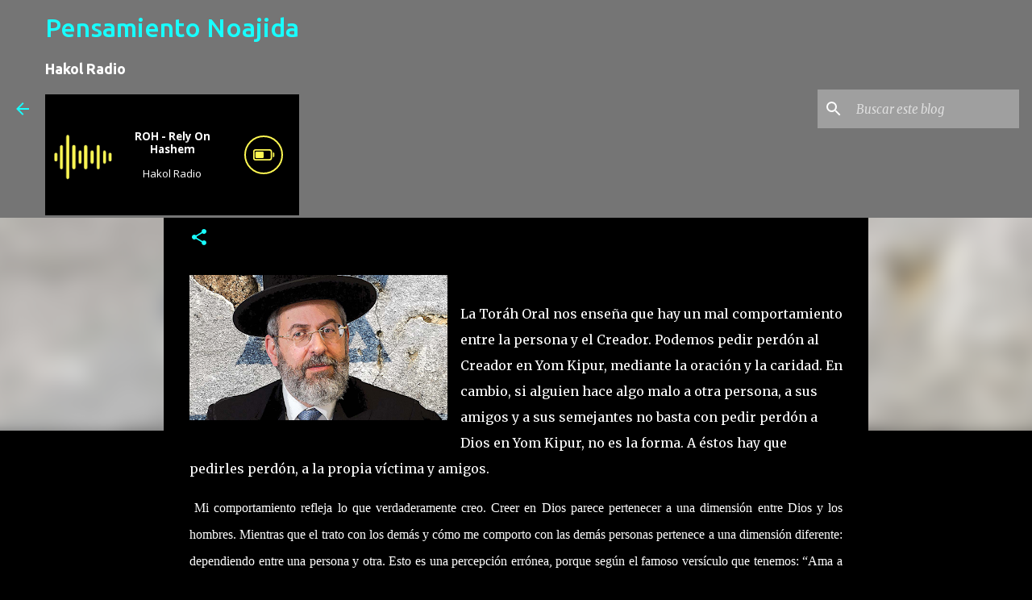

--- FILE ---
content_type: text/html; charset=UTF-8
request_url: https://www.pensamientonoajida.com/2023/10/revelando-el-corazon-donde-la-creencia.html
body_size: 30424
content:
<!DOCTYPE html>
<html dir='ltr' lang='es'>
<head>
<meta content='width=device-width, initial-scale=1' name='viewport'/>
<title>Revelando el Corazón: Donde la creencia se encuentra con la acción - Rab David Lau</title>
<meta content='text/html; charset=UTF-8' http-equiv='Content-Type'/>
<!-- Chrome, Firefox OS and Opera -->
<meta content='#000000' name='theme-color'/>
<!-- Windows Phone -->
<meta content='#000000' name='msapplication-navbutton-color'/>
<meta content='blogger' name='generator'/>
<link href='https://www.pensamientonoajida.com/favicon.ico' rel='icon' type='image/x-icon'/>
<link href='https://www.pensamientonoajida.com/2023/10/revelando-el-corazon-donde-la-creencia.html' rel='canonical'/>
<link rel="alternate" type="application/atom+xml" title="Pensamiento Noajida - Atom" href="https://www.pensamientonoajida.com/feeds/posts/default" />
<link rel="alternate" type="application/rss+xml" title="Pensamiento Noajida - RSS" href="https://www.pensamientonoajida.com/feeds/posts/default?alt=rss" />
<link rel="service.post" type="application/atom+xml" title="Pensamiento Noajida - Atom" href="https://www.blogger.com/feeds/3865558910674723698/posts/default" />

<link rel="alternate" type="application/atom+xml" title="Pensamiento Noajida - Atom" href="https://www.pensamientonoajida.com/feeds/4172548237293259183/comments/default" />
<!--Can't find substitution for tag [blog.ieCssRetrofitLinks]-->
<link href='https://blogger.googleusercontent.com/img/b/R29vZ2xl/AVvXsEi56SJz6Lmp33H-O78KfJwqXS7-r0n81dKcbZXVBNInb9B11c3Q8lSJ6FljursfaYGUcraxBGuC5IGi8KrngfS-4gwF4Y3hYmR28xZzhKbljmP2fJ3idNOcy0CkFgvndqgAO1vyuc2Tsce0UVEBpPmgM8oSggz2O-4wo7xnnxOlzs69qfjxPWqk2XK2LXaJ/s320/REDIMENSION%20(2).png' rel='image_src'/>
<meta content='Cuando una persona no se comporta con los demás de la misma manera moralmente ¿Acaso  está creyendo que todos fuimos creados por el mismo Dios?' name='description'/>
<meta content='https://www.pensamientonoajida.com/2023/10/revelando-el-corazon-donde-la-creencia.html' property='og:url'/>
<meta content='Revelando el Corazón: Donde la creencia se encuentra con la acción - Rab David Lau' property='og:title'/>
<meta content='Cuando una persona no se comporta con los demás de la misma manera moralmente ¿Acaso  está creyendo que todos fuimos creados por el mismo Dios?' property='og:description'/>
<meta content='https://blogger.googleusercontent.com/img/b/R29vZ2xl/AVvXsEi56SJz6Lmp33H-O78KfJwqXS7-r0n81dKcbZXVBNInb9B11c3Q8lSJ6FljursfaYGUcraxBGuC5IGi8KrngfS-4gwF4Y3hYmR28xZzhKbljmP2fJ3idNOcy0CkFgvndqgAO1vyuc2Tsce0UVEBpPmgM8oSggz2O-4wo7xnnxOlzs69qfjxPWqk2XK2LXaJ/w1200-h630-p-k-no-nu/REDIMENSION%20(2).png' property='og:image'/>
<style type='text/css'>@font-face{font-family:'Merriweather';font-style:italic;font-weight:300;font-stretch:100%;font-display:swap;src:url(//fonts.gstatic.com/s/merriweather/v33/u-4c0qyriQwlOrhSvowK_l5-eTxCVx0ZbwLvKH2Gk9hLmp0v5yA-xXPqCzLvF-adrHOg7iDTFw.woff2)format('woff2');unicode-range:U+0460-052F,U+1C80-1C8A,U+20B4,U+2DE0-2DFF,U+A640-A69F,U+FE2E-FE2F;}@font-face{font-family:'Merriweather';font-style:italic;font-weight:300;font-stretch:100%;font-display:swap;src:url(//fonts.gstatic.com/s/merriweather/v33/u-4c0qyriQwlOrhSvowK_l5-eTxCVx0ZbwLvKH2Gk9hLmp0v5yA-xXPqCzLvF--drHOg7iDTFw.woff2)format('woff2');unicode-range:U+0301,U+0400-045F,U+0490-0491,U+04B0-04B1,U+2116;}@font-face{font-family:'Merriweather';font-style:italic;font-weight:300;font-stretch:100%;font-display:swap;src:url(//fonts.gstatic.com/s/merriweather/v33/u-4c0qyriQwlOrhSvowK_l5-eTxCVx0ZbwLvKH2Gk9hLmp0v5yA-xXPqCzLvF-SdrHOg7iDTFw.woff2)format('woff2');unicode-range:U+0102-0103,U+0110-0111,U+0128-0129,U+0168-0169,U+01A0-01A1,U+01AF-01B0,U+0300-0301,U+0303-0304,U+0308-0309,U+0323,U+0329,U+1EA0-1EF9,U+20AB;}@font-face{font-family:'Merriweather';font-style:italic;font-weight:300;font-stretch:100%;font-display:swap;src:url(//fonts.gstatic.com/s/merriweather/v33/u-4c0qyriQwlOrhSvowK_l5-eTxCVx0ZbwLvKH2Gk9hLmp0v5yA-xXPqCzLvF-WdrHOg7iDTFw.woff2)format('woff2');unicode-range:U+0100-02BA,U+02BD-02C5,U+02C7-02CC,U+02CE-02D7,U+02DD-02FF,U+0304,U+0308,U+0329,U+1D00-1DBF,U+1E00-1E9F,U+1EF2-1EFF,U+2020,U+20A0-20AB,U+20AD-20C0,U+2113,U+2C60-2C7F,U+A720-A7FF;}@font-face{font-family:'Merriweather';font-style:italic;font-weight:300;font-stretch:100%;font-display:swap;src:url(//fonts.gstatic.com/s/merriweather/v33/u-4c0qyriQwlOrhSvowK_l5-eTxCVx0ZbwLvKH2Gk9hLmp0v5yA-xXPqCzLvF-udrHOg7iA.woff2)format('woff2');unicode-range:U+0000-00FF,U+0131,U+0152-0153,U+02BB-02BC,U+02C6,U+02DA,U+02DC,U+0304,U+0308,U+0329,U+2000-206F,U+20AC,U+2122,U+2191,U+2193,U+2212,U+2215,U+FEFF,U+FFFD;}@font-face{font-family:'Merriweather';font-style:italic;font-weight:400;font-stretch:100%;font-display:swap;src:url(//fonts.gstatic.com/s/merriweather/v33/u-4c0qyriQwlOrhSvowK_l5-eTxCVx0ZbwLvKH2Gk9hLmp0v5yA-xXPqCzLvF-adrHOg7iDTFw.woff2)format('woff2');unicode-range:U+0460-052F,U+1C80-1C8A,U+20B4,U+2DE0-2DFF,U+A640-A69F,U+FE2E-FE2F;}@font-face{font-family:'Merriweather';font-style:italic;font-weight:400;font-stretch:100%;font-display:swap;src:url(//fonts.gstatic.com/s/merriweather/v33/u-4c0qyriQwlOrhSvowK_l5-eTxCVx0ZbwLvKH2Gk9hLmp0v5yA-xXPqCzLvF--drHOg7iDTFw.woff2)format('woff2');unicode-range:U+0301,U+0400-045F,U+0490-0491,U+04B0-04B1,U+2116;}@font-face{font-family:'Merriweather';font-style:italic;font-weight:400;font-stretch:100%;font-display:swap;src:url(//fonts.gstatic.com/s/merriweather/v33/u-4c0qyriQwlOrhSvowK_l5-eTxCVx0ZbwLvKH2Gk9hLmp0v5yA-xXPqCzLvF-SdrHOg7iDTFw.woff2)format('woff2');unicode-range:U+0102-0103,U+0110-0111,U+0128-0129,U+0168-0169,U+01A0-01A1,U+01AF-01B0,U+0300-0301,U+0303-0304,U+0308-0309,U+0323,U+0329,U+1EA0-1EF9,U+20AB;}@font-face{font-family:'Merriweather';font-style:italic;font-weight:400;font-stretch:100%;font-display:swap;src:url(//fonts.gstatic.com/s/merriweather/v33/u-4c0qyriQwlOrhSvowK_l5-eTxCVx0ZbwLvKH2Gk9hLmp0v5yA-xXPqCzLvF-WdrHOg7iDTFw.woff2)format('woff2');unicode-range:U+0100-02BA,U+02BD-02C5,U+02C7-02CC,U+02CE-02D7,U+02DD-02FF,U+0304,U+0308,U+0329,U+1D00-1DBF,U+1E00-1E9F,U+1EF2-1EFF,U+2020,U+20A0-20AB,U+20AD-20C0,U+2113,U+2C60-2C7F,U+A720-A7FF;}@font-face{font-family:'Merriweather';font-style:italic;font-weight:400;font-stretch:100%;font-display:swap;src:url(//fonts.gstatic.com/s/merriweather/v33/u-4c0qyriQwlOrhSvowK_l5-eTxCVx0ZbwLvKH2Gk9hLmp0v5yA-xXPqCzLvF-udrHOg7iA.woff2)format('woff2');unicode-range:U+0000-00FF,U+0131,U+0152-0153,U+02BB-02BC,U+02C6,U+02DA,U+02DC,U+0304,U+0308,U+0329,U+2000-206F,U+20AC,U+2122,U+2191,U+2193,U+2212,U+2215,U+FEFF,U+FFFD;}@font-face{font-family:'Merriweather';font-style:normal;font-weight:400;font-stretch:100%;font-display:swap;src:url(//fonts.gstatic.com/s/merriweather/v33/u-4D0qyriQwlOrhSvowK_l5UcA6zuSYEqOzpPe3HOZJ5eX1WtLaQwmYiScCmDxhtNOKl8yDr3icaGV31CPDaYKfFQn0.woff2)format('woff2');unicode-range:U+0460-052F,U+1C80-1C8A,U+20B4,U+2DE0-2DFF,U+A640-A69F,U+FE2E-FE2F;}@font-face{font-family:'Merriweather';font-style:normal;font-weight:400;font-stretch:100%;font-display:swap;src:url(//fonts.gstatic.com/s/merriweather/v33/u-4D0qyriQwlOrhSvowK_l5UcA6zuSYEqOzpPe3HOZJ5eX1WtLaQwmYiScCmDxhtNOKl8yDr3icaEF31CPDaYKfFQn0.woff2)format('woff2');unicode-range:U+0301,U+0400-045F,U+0490-0491,U+04B0-04B1,U+2116;}@font-face{font-family:'Merriweather';font-style:normal;font-weight:400;font-stretch:100%;font-display:swap;src:url(//fonts.gstatic.com/s/merriweather/v33/u-4D0qyriQwlOrhSvowK_l5UcA6zuSYEqOzpPe3HOZJ5eX1WtLaQwmYiScCmDxhtNOKl8yDr3icaG131CPDaYKfFQn0.woff2)format('woff2');unicode-range:U+0102-0103,U+0110-0111,U+0128-0129,U+0168-0169,U+01A0-01A1,U+01AF-01B0,U+0300-0301,U+0303-0304,U+0308-0309,U+0323,U+0329,U+1EA0-1EF9,U+20AB;}@font-face{font-family:'Merriweather';font-style:normal;font-weight:400;font-stretch:100%;font-display:swap;src:url(//fonts.gstatic.com/s/merriweather/v33/u-4D0qyriQwlOrhSvowK_l5UcA6zuSYEqOzpPe3HOZJ5eX1WtLaQwmYiScCmDxhtNOKl8yDr3icaGl31CPDaYKfFQn0.woff2)format('woff2');unicode-range:U+0100-02BA,U+02BD-02C5,U+02C7-02CC,U+02CE-02D7,U+02DD-02FF,U+0304,U+0308,U+0329,U+1D00-1DBF,U+1E00-1E9F,U+1EF2-1EFF,U+2020,U+20A0-20AB,U+20AD-20C0,U+2113,U+2C60-2C7F,U+A720-A7FF;}@font-face{font-family:'Merriweather';font-style:normal;font-weight:400;font-stretch:100%;font-display:swap;src:url(//fonts.gstatic.com/s/merriweather/v33/u-4D0qyriQwlOrhSvowK_l5UcA6zuSYEqOzpPe3HOZJ5eX1WtLaQwmYiScCmDxhtNOKl8yDr3icaFF31CPDaYKfF.woff2)format('woff2');unicode-range:U+0000-00FF,U+0131,U+0152-0153,U+02BB-02BC,U+02C6,U+02DA,U+02DC,U+0304,U+0308,U+0329,U+2000-206F,U+20AC,U+2122,U+2191,U+2193,U+2212,U+2215,U+FEFF,U+FFFD;}@font-face{font-family:'Ubuntu';font-style:normal;font-weight:400;font-display:swap;src:url(//fonts.gstatic.com/s/ubuntu/v21/4iCs6KVjbNBYlgoKcg72nU6AF7xm.woff2)format('woff2');unicode-range:U+0460-052F,U+1C80-1C8A,U+20B4,U+2DE0-2DFF,U+A640-A69F,U+FE2E-FE2F;}@font-face{font-family:'Ubuntu';font-style:normal;font-weight:400;font-display:swap;src:url(//fonts.gstatic.com/s/ubuntu/v21/4iCs6KVjbNBYlgoKew72nU6AF7xm.woff2)format('woff2');unicode-range:U+0301,U+0400-045F,U+0490-0491,U+04B0-04B1,U+2116;}@font-face{font-family:'Ubuntu';font-style:normal;font-weight:400;font-display:swap;src:url(//fonts.gstatic.com/s/ubuntu/v21/4iCs6KVjbNBYlgoKcw72nU6AF7xm.woff2)format('woff2');unicode-range:U+1F00-1FFF;}@font-face{font-family:'Ubuntu';font-style:normal;font-weight:400;font-display:swap;src:url(//fonts.gstatic.com/s/ubuntu/v21/4iCs6KVjbNBYlgoKfA72nU6AF7xm.woff2)format('woff2');unicode-range:U+0370-0377,U+037A-037F,U+0384-038A,U+038C,U+038E-03A1,U+03A3-03FF;}@font-face{font-family:'Ubuntu';font-style:normal;font-weight:400;font-display:swap;src:url(//fonts.gstatic.com/s/ubuntu/v21/4iCs6KVjbNBYlgoKcQ72nU6AF7xm.woff2)format('woff2');unicode-range:U+0100-02BA,U+02BD-02C5,U+02C7-02CC,U+02CE-02D7,U+02DD-02FF,U+0304,U+0308,U+0329,U+1D00-1DBF,U+1E00-1E9F,U+1EF2-1EFF,U+2020,U+20A0-20AB,U+20AD-20C0,U+2113,U+2C60-2C7F,U+A720-A7FF;}@font-face{font-family:'Ubuntu';font-style:normal;font-weight:400;font-display:swap;src:url(//fonts.gstatic.com/s/ubuntu/v21/4iCs6KVjbNBYlgoKfw72nU6AFw.woff2)format('woff2');unicode-range:U+0000-00FF,U+0131,U+0152-0153,U+02BB-02BC,U+02C6,U+02DA,U+02DC,U+0304,U+0308,U+0329,U+2000-206F,U+20AC,U+2122,U+2191,U+2193,U+2212,U+2215,U+FEFF,U+FFFD;}@font-face{font-family:'Ubuntu';font-style:normal;font-weight:500;font-display:swap;src:url(//fonts.gstatic.com/s/ubuntu/v21/4iCv6KVjbNBYlgoCjC3jvWyNPYZvg7UI.woff2)format('woff2');unicode-range:U+0460-052F,U+1C80-1C8A,U+20B4,U+2DE0-2DFF,U+A640-A69F,U+FE2E-FE2F;}@font-face{font-family:'Ubuntu';font-style:normal;font-weight:500;font-display:swap;src:url(//fonts.gstatic.com/s/ubuntu/v21/4iCv6KVjbNBYlgoCjC3jtGyNPYZvg7UI.woff2)format('woff2');unicode-range:U+0301,U+0400-045F,U+0490-0491,U+04B0-04B1,U+2116;}@font-face{font-family:'Ubuntu';font-style:normal;font-weight:500;font-display:swap;src:url(//fonts.gstatic.com/s/ubuntu/v21/4iCv6KVjbNBYlgoCjC3jvGyNPYZvg7UI.woff2)format('woff2');unicode-range:U+1F00-1FFF;}@font-face{font-family:'Ubuntu';font-style:normal;font-weight:500;font-display:swap;src:url(//fonts.gstatic.com/s/ubuntu/v21/4iCv6KVjbNBYlgoCjC3js2yNPYZvg7UI.woff2)format('woff2');unicode-range:U+0370-0377,U+037A-037F,U+0384-038A,U+038C,U+038E-03A1,U+03A3-03FF;}@font-face{font-family:'Ubuntu';font-style:normal;font-weight:500;font-display:swap;src:url(//fonts.gstatic.com/s/ubuntu/v21/4iCv6KVjbNBYlgoCjC3jvmyNPYZvg7UI.woff2)format('woff2');unicode-range:U+0100-02BA,U+02BD-02C5,U+02C7-02CC,U+02CE-02D7,U+02DD-02FF,U+0304,U+0308,U+0329,U+1D00-1DBF,U+1E00-1E9F,U+1EF2-1EFF,U+2020,U+20A0-20AB,U+20AD-20C0,U+2113,U+2C60-2C7F,U+A720-A7FF;}@font-face{font-family:'Ubuntu';font-style:normal;font-weight:500;font-display:swap;src:url(//fonts.gstatic.com/s/ubuntu/v21/4iCv6KVjbNBYlgoCjC3jsGyNPYZvgw.woff2)format('woff2');unicode-range:U+0000-00FF,U+0131,U+0152-0153,U+02BB-02BC,U+02C6,U+02DA,U+02DC,U+0304,U+0308,U+0329,U+2000-206F,U+20AC,U+2122,U+2191,U+2193,U+2212,U+2215,U+FEFF,U+FFFD;}@font-face{font-family:'Ubuntu';font-style:normal;font-weight:700;font-display:swap;src:url(//fonts.gstatic.com/s/ubuntu/v21/4iCv6KVjbNBYlgoCxCvjvWyNPYZvg7UI.woff2)format('woff2');unicode-range:U+0460-052F,U+1C80-1C8A,U+20B4,U+2DE0-2DFF,U+A640-A69F,U+FE2E-FE2F;}@font-face{font-family:'Ubuntu';font-style:normal;font-weight:700;font-display:swap;src:url(//fonts.gstatic.com/s/ubuntu/v21/4iCv6KVjbNBYlgoCxCvjtGyNPYZvg7UI.woff2)format('woff2');unicode-range:U+0301,U+0400-045F,U+0490-0491,U+04B0-04B1,U+2116;}@font-face{font-family:'Ubuntu';font-style:normal;font-weight:700;font-display:swap;src:url(//fonts.gstatic.com/s/ubuntu/v21/4iCv6KVjbNBYlgoCxCvjvGyNPYZvg7UI.woff2)format('woff2');unicode-range:U+1F00-1FFF;}@font-face{font-family:'Ubuntu';font-style:normal;font-weight:700;font-display:swap;src:url(//fonts.gstatic.com/s/ubuntu/v21/4iCv6KVjbNBYlgoCxCvjs2yNPYZvg7UI.woff2)format('woff2');unicode-range:U+0370-0377,U+037A-037F,U+0384-038A,U+038C,U+038E-03A1,U+03A3-03FF;}@font-face{font-family:'Ubuntu';font-style:normal;font-weight:700;font-display:swap;src:url(//fonts.gstatic.com/s/ubuntu/v21/4iCv6KVjbNBYlgoCxCvjvmyNPYZvg7UI.woff2)format('woff2');unicode-range:U+0100-02BA,U+02BD-02C5,U+02C7-02CC,U+02CE-02D7,U+02DD-02FF,U+0304,U+0308,U+0329,U+1D00-1DBF,U+1E00-1E9F,U+1EF2-1EFF,U+2020,U+20A0-20AB,U+20AD-20C0,U+2113,U+2C60-2C7F,U+A720-A7FF;}@font-face{font-family:'Ubuntu';font-style:normal;font-weight:700;font-display:swap;src:url(//fonts.gstatic.com/s/ubuntu/v21/4iCv6KVjbNBYlgoCxCvjsGyNPYZvgw.woff2)format('woff2');unicode-range:U+0000-00FF,U+0131,U+0152-0153,U+02BB-02BC,U+02C6,U+02DA,U+02DC,U+0304,U+0308,U+0329,U+2000-206F,U+20AC,U+2122,U+2191,U+2193,U+2212,U+2215,U+FEFF,U+FFFD;}</style>
<style id='page-skin-1' type='text/css'><!--
/*! normalize.css v8.0.0 | MIT License | github.com/necolas/normalize.css */html{line-height:1.15;-webkit-text-size-adjust:100%}body{margin:0}h1{font-size:2em;margin:.67em 0}hr{box-sizing:content-box;height:0;overflow:visible}pre{font-family:monospace,monospace;font-size:1em}a{background-color:transparent}abbr[title]{border-bottom:none;text-decoration:underline;text-decoration:underline dotted}b,strong{font-weight:bolder}code,kbd,samp{font-family:monospace,monospace;font-size:1em}small{font-size:80%}sub,sup{font-size:75%;line-height:0;position:relative;vertical-align:baseline}sub{bottom:-0.25em}sup{top:-0.5em}img{border-style:none}button,input,optgroup,select,textarea{font-family:inherit;font-size:100%;line-height:1.15;margin:0}button,input{overflow:visible}button,select{text-transform:none}button,[type="button"],[type="reset"],[type="submit"]{-webkit-appearance:button}button::-moz-focus-inner,[type="button"]::-moz-focus-inner,[type="reset"]::-moz-focus-inner,[type="submit"]::-moz-focus-inner{border-style:none;padding:0}button:-moz-focusring,[type="button"]:-moz-focusring,[type="reset"]:-moz-focusring,[type="submit"]:-moz-focusring{outline:1px dotted ButtonText}fieldset{padding:.35em .75em .625em}legend{box-sizing:border-box;color:inherit;display:table;max-width:100%;padding:0;white-space:normal}progress{vertical-align:baseline}textarea{overflow:auto}[type="checkbox"],[type="radio"]{box-sizing:border-box;padding:0}[type="number"]::-webkit-inner-spin-button,[type="number"]::-webkit-outer-spin-button{height:auto}[type="search"]{-webkit-appearance:textfield;outline-offset:-2px}[type="search"]::-webkit-search-decoration{-webkit-appearance:none}::-webkit-file-upload-button{-webkit-appearance:button;font:inherit}details{display:block}summary{display:list-item}template{display:none}[hidden]{display:none}
/*!************************************************
* Blogger Template Style
* Name: Emporio
**************************************************/
body{
word-wrap:break-word;
overflow-wrap:break-word;
word-break:break-word
}
.hidden{
display:none
}
.invisible{
visibility:hidden
}
.container:after,.float-container:after{
clear:both;
content:"";
display:table
}
.clearboth{
clear:both
}
#comments .comment .comment-actions,.subscribe-popup .FollowByEmail .follow-by-email-submit{
background:transparent;
border:0;
box-shadow:none;
color:#18ffff;
cursor:pointer;
font-size:14px;
font-weight:700;
outline:none;
text-decoration:none;
text-transform:uppercase;
width:auto
}
.dim-overlay{
height:100vh;
left:0;
position:fixed;
top:0;
width:100%
}
#sharing-dim-overlay{
background-color:transparent
}
input::-ms-clear{
display:none
}
.blogger-logo,.svg-icon-24.blogger-logo{
fill:#ff9800;
opacity:1
}
.skip-navigation{
background-color:#fff;
box-sizing:border-box;
color:#000;
display:block;
height:0;
left:0;
line-height:50px;
overflow:hidden;
padding-top:0;
position:fixed;
text-align:center;
top:0;
-webkit-transition:box-shadow .3s,height .3s,padding-top .3s;
transition:box-shadow .3s,height .3s,padding-top .3s;
width:100%;
z-index:900
}
.skip-navigation:focus{
box-shadow:0 4px 5px 0 rgba(0,0,0,.14),0 1px 10px 0 rgba(0,0,0,.12),0 2px 4px -1px rgba(0,0,0,.2);
height:50px
}
#main{
outline:none
}
.main-heading{
clip:rect(1px,1px,1px,1px);
border:0;
height:1px;
overflow:hidden;
padding:0;
position:absolute;
width:1px
}
.Attribution{
margin-top:1em;
text-align:center
}
.Attribution .blogger img,.Attribution .blogger svg{
vertical-align:bottom
}
.Attribution .blogger img{
margin-right:.5em
}
.Attribution div{
line-height:24px;
margin-top:.5em
}
.Attribution .copyright,.Attribution .image-attribution{
font-size:.7em;
margin-top:1.5em
}
.bg-photo{
background-attachment:scroll!important
}
body .CSS_LIGHTBOX{
z-index:900
}
.extendable .show-less,.extendable .show-more{
border-color:#18ffff;
color:#18ffff;
margin-top:8px
}
.extendable .show-less.hidden,.extendable .show-more.hidden,.inline-ad{
display:none
}
.inline-ad{
max-width:100%;
overflow:hidden
}
.adsbygoogle{
display:block
}
#cookieChoiceInfo{
bottom:0;
top:auto
}
iframe.b-hbp-video{
border:0
}
.post-body iframe{
max-width:100%
}
.post-body a[imageanchor="1"]{
display:inline-block
}
.byline{
margin-right:1em
}
.byline:last-child{
margin-right:0
}
.link-copied-dialog{
max-width:520px;
outline:0
}
.link-copied-dialog .modal-dialog-buttons{
margin-top:8px
}
.link-copied-dialog .goog-buttonset-default{
background:transparent;
border:0
}
.link-copied-dialog .goog-buttonset-default:focus{
outline:0
}
.paging-control-container{
margin-bottom:16px
}
.paging-control-container .paging-control{
display:inline-block
}
.paging-control-container .comment-range-text:after,.paging-control-container .paging-control{
color:#18ffff
}
.paging-control-container .comment-range-text,.paging-control-container .paging-control{
margin-right:8px
}
.paging-control-container .comment-range-text:after,.paging-control-container .paging-control:after{
padding-left:8px;
content:"\b7";
cursor:default;
pointer-events:none
}
.paging-control-container .comment-range-text:last-child:after,.paging-control-container .paging-control:last-child:after{
content:none
}
.byline.reactions iframe{
height:20px
}
.b-notification{
background-color:#fff;
border-bottom:1px solid #000;
box-sizing:border-box;
color:#000;
padding:16px 32px;
text-align:center
}
.b-notification.visible{
-webkit-transition:margin-top .3s cubic-bezier(.4,0,.2,1);
transition:margin-top .3s cubic-bezier(.4,0,.2,1)
}
.b-notification.invisible{
position:absolute
}
.b-notification-close{
position:absolute;
right:8px;
top:8px
}
.no-posts-message{
line-height:40px;
text-align:center
}
@media screen and (max-width:745px){
body.item-view .post-body a[imageanchor="1"][style*="float: left;"],body.item-view .post-body a[imageanchor="1"][style*="float: right;"]{
clear:none!important;
float:none!important
}
body.item-view .post-body a[imageanchor="1"] img{
display:block;
height:auto;
margin:0 auto
}
body.item-view .post-body>.separator:first-child>a[imageanchor="1"]:first-child{
margin-top:20px
}
.post-body a[imageanchor]{
display:block
}
body.item-view .post-body a[imageanchor="1"]{
margin-left:0!important;
margin-right:0!important
}
body.item-view .post-body a[imageanchor="1"]+a[imageanchor="1"]{
margin-top:16px
}
}
.item-control{
display:none
}
#comments{
border-top:1px dashed rgba(0,0,0,.54);
margin-top:20px;
padding:20px
}
#comments .comment-thread ol{
padding-left:0;
margin:0;
padding-left:0
}
#comments .comment .comment-replybox-single,#comments .comment-thread .comment-replies{
margin-left:60px
}
#comments .comment-thread .thread-count{
display:none
}
#comments .comment{
list-style-type:none;
padding:0 0 30px;
position:relative
}
#comments .comment .comment{
padding-bottom:8px
}
.comment .avatar-image-container{
position:absolute
}
.comment .avatar-image-container img{
border-radius:50%
}
.avatar-image-container svg,.comment .avatar-image-container .avatar-icon{
fill:#18ffff;
border:1px solid #18ffff;
border-radius:50%;
box-sizing:border-box;
height:35px;
margin:0;
padding:7px;
width:35px
}
.comment .comment-block{
margin-left:60px;
margin-top:10px;
padding-bottom:0
}
#comments .comment-author-header-wrapper{
margin-left:40px
}
#comments .comment .thread-expanded .comment-block{
padding-bottom:20px
}
#comments .comment .comment-header .user,#comments .comment .comment-header .user a{
color:#ffffff;
font-style:normal;
font-weight:700
}
#comments .comment .comment-actions{
bottom:0;
margin-bottom:15px;
position:absolute
}
#comments .comment .comment-actions>*{
margin-right:8px
}
#comments .comment .comment-header .datetime{
margin-left:8px;
bottom:0;
display:inline-block;
font-size:13px;
font-style:italic
}
#comments .comment .comment-footer .comment-timestamp a,#comments .comment .comment-header .datetime,#comments .comment .comment-header .datetime a{
color:rgba(255,255,255,.54)
}
#comments .comment .comment-content,.comment .comment-body{
margin-top:12px;
word-break:break-word
}
.comment-body{
margin-bottom:12px
}
#comments.embed[data-num-comments="0"]{
border:0;
margin-top:0;
padding-top:0
}
#comment-editor-src,#comments.embed[data-num-comments="0"] #comment-post-message,#comments.embed[data-num-comments="0"] div.comment-form>p,#comments.embed[data-num-comments="0"] p.comment-footer{
display:none
}
.comments .comments-content .loadmore.loaded{
max-height:0;
opacity:0;
overflow:hidden
}
.extendable .remaining-items{
height:0;
overflow:hidden;
-webkit-transition:height .3s cubic-bezier(.4,0,.2,1);
transition:height .3s cubic-bezier(.4,0,.2,1)
}
.extendable .remaining-items.expanded{
height:auto
}
.svg-icon-24,.svg-icon-24-button{
cursor:pointer;
height:24px;
min-width:24px;
width:24px
}
.touch-icon{
margin:-12px;
padding:12px
}
.touch-icon:active,.touch-icon:focus{
background-color:hsla(0,0%,60%,.4);
border-radius:50%
}
svg:not(:root).touch-icon{
overflow:visible
}
html[dir=rtl] .rtl-reversible-icon{
-webkit-transform:scaleX(-1);
transform:scaleX(-1)
}
.svg-icon-24-button,.touch-icon-button{
background:transparent;
border:0;
margin:0;
outline:none;
padding:0
}
.touch-icon-button .touch-icon:active,.touch-icon-button .touch-icon:focus{
background-color:transparent
}
.touch-icon-button:active .touch-icon,.touch-icon-button:focus .touch-icon{
background-color:hsla(0,0%,60%,.4);
border-radius:50%
}
.Profile .default-avatar-wrapper .avatar-icon{
fill:#18ffff;
border:1px solid #18ffff;
border-radius:50%;
box-sizing:border-box;
margin:0
}
.Profile .individual .default-avatar-wrapper .avatar-icon{
padding:25px
}
.Profile .individual .avatar-icon,.Profile .individual .profile-img{
height:90px;
width:90px
}
.Profile .team .default-avatar-wrapper .avatar-icon{
padding:8px
}
.Profile .team .avatar-icon,.Profile .team .default-avatar-wrapper,.Profile .team .profile-img{
height:40px;
width:40px
}
.snippet-container{
margin:0;
overflow:hidden;
position:relative
}
.snippet-fade{
right:0;
bottom:0;
box-sizing:border-box;
position:absolute;
width:96px
}
.snippet-fade:after{
content:"\2026";
float:right
}
.centered-top-container.sticky{
left:0;
position:fixed;
right:0;
top:0;
-webkit-transition-duration:.2s;
transition-duration:.2s;
-webkit-transition-property:opacity,-webkit-transform;
transition-property:opacity,-webkit-transform;
transition-property:transform,opacity;
transition-property:transform,opacity,-webkit-transform;
-webkit-transition-timing-function:cubic-bezier(.4,0,.2,1);
transition-timing-function:cubic-bezier(.4,0,.2,1);
width:auto;
z-index:8
}
.centered-top-placeholder{
display:none
}
.collapsed-header .centered-top-placeholder{
display:block
}
.centered-top-container .Header .replaced h1,.centered-top-placeholder .Header .replaced h1{
display:none
}
.centered-top-container.sticky .Header .replaced h1{
display:block
}
.centered-top-container.sticky .Header .header-widget{
background:none
}
.centered-top-container.sticky .Header .header-image-wrapper{
display:none
}
.centered-top-container img,.centered-top-placeholder img{
max-width:100%
}
.collapsible{
-webkit-transition:height .3s cubic-bezier(.4,0,.2,1);
transition:height .3s cubic-bezier(.4,0,.2,1)
}
.collapsible,.collapsible>summary{
display:block;
overflow:hidden
}
.collapsible>:not(summary){
display:none
}
.collapsible[open]>:not(summary){
display:block
}
.collapsible:focus,.collapsible>summary:focus{
outline:none
}
.collapsible>summary{
cursor:pointer;
display:block;
padding:0
}
.collapsible:focus>summary,.collapsible>summary:focus{
background-color:transparent
}
.collapsible>summary::-webkit-details-marker{
display:none
}
.collapsible-title{
-webkit-box-align:center;
align-items:center;
display:-webkit-box;
display:flex
}
.collapsible-title .title{
-webkit-box-flex:1;
-webkit-box-ordinal-group:1;
flex:1 1 auto;
order:0;
overflow:hidden;
text-overflow:ellipsis;
white-space:nowrap
}
.collapsible-title .chevron-down,.collapsible[open] .collapsible-title .chevron-up{
display:block
}
.collapsible-title .chevron-up,.collapsible[open] .collapsible-title .chevron-down{
display:none
}
.flat-button{
border-radius:2px;
font-weight:700;
margin:-8px;
padding:8px;
text-transform:uppercase
}
.flat-button,.flat-icon-button{
cursor:pointer;
display:inline-block
}
.flat-icon-button{
background:transparent;
border:0;
box-sizing:content-box;
line-height:0;
margin:-12px;
outline:none;
padding:12px
}
.flat-icon-button,.flat-icon-button .splash-wrapper{
border-radius:50%
}
.flat-icon-button .splash.animate{
-webkit-animation-duration:.3s;
animation-duration:.3s
}
body#layout .bg-photo,body#layout .bg-photo-overlay{
display:none
}
body#layout .centered{
max-width:954px
}
body#layout .navigation{
display:none
}
body#layout .sidebar-container{
display:inline-block;
width:40%
}
body#layout .hamburger-menu,body#layout .search{
display:none
}
.overflowable-container{
max-height:48px;
overflow:hidden;
position:relative
}
.overflow-button{
cursor:pointer
}
#overflowable-dim-overlay{
background:transparent
}
.overflow-popup{
background-color:#000000;
box-shadow:0 2px 2px 0 rgba(0,0,0,.14),0 3px 1px -2px rgba(0,0,0,.2),0 1px 5px 0 rgba(0,0,0,.12);
left:0;
max-width:calc(100% - 32px);
position:absolute;
top:0;
visibility:hidden;
z-index:101
}
.overflow-popup ul{
list-style:none
}
.overflow-popup .tabs li,.overflow-popup li{
display:block;
height:auto
}
.overflow-popup .tabs li{
padding-left:0;
padding-right:0
}
.overflow-button.hidden,.overflow-popup .tabs li.hidden,.overflow-popup li.hidden,.widget.Sharing .sharing-button{
display:none
}
.widget.Sharing .sharing-buttons li{
padding:0
}
.widget.Sharing .sharing-buttons li span{
display:none
}
.post-share-buttons{
position:relative
}
.sharing-open.touch-icon-button:active .touch-icon,.sharing-open.touch-icon-button:focus .touch-icon{
background-color:transparent
}
.share-buttons{
background-color:#000000;
border-radius:2px;
box-shadow:0 2px 2px 0 rgba(0,0,0,.14),0 3px 1px -2px rgba(0,0,0,.2),0 1px 5px 0 rgba(0,0,0,.12);
color:#ffffff;
list-style:none;
margin:0;
min-width:200px;
padding:8px 0;
position:absolute;
top:-11px;
z-index:101
}
.share-buttons.hidden{
display:none
}
.sharing-button{
background:transparent;
border:0;
cursor:pointer;
margin:0;
outline:none;
padding:0
}
.share-buttons li{
height:48px;
margin:0
}
.share-buttons li:last-child{
margin-bottom:0
}
.share-buttons li .sharing-platform-button{
box-sizing:border-box;
cursor:pointer;
display:block;
height:100%;
margin-bottom:0;
padding:0 16px;
position:relative;
width:100%
}
.share-buttons li .sharing-platform-button:focus,.share-buttons li .sharing-platform-button:hover{
background-color:hsla(0,0%,50%,.1);
outline:none
}
.share-buttons li svg[class*=" sharing-"],.share-buttons li svg[class^=sharing-]{
position:absolute;
top:10px
}
.share-buttons li span.sharing-platform-button{
position:relative;
top:0
}
.share-buttons li .platform-sharing-text{
margin-left:56px;
display:block;
font-size:16px;
line-height:48px;
white-space:nowrap
}
.sidebar-container{
-webkit-overflow-scrolling:touch;
background-color:#000000;
max-width:280px;
overflow-y:auto;
-webkit-transition-duration:.3s;
transition-duration:.3s;
-webkit-transition-property:-webkit-transform;
transition-property:-webkit-transform;
transition-property:transform;
transition-property:transform,-webkit-transform;
-webkit-transition-timing-function:cubic-bezier(0,0,.2,1);
transition-timing-function:cubic-bezier(0,0,.2,1);
width:280px;
z-index:101
}
.sidebar-container .navigation{
line-height:0;
padding:16px
}
.sidebar-container .sidebar-back{
cursor:pointer
}
.sidebar-container .widget{
background:none;
margin:0 16px;
padding:16px 0
}
.sidebar-container .widget .title{
color:#ffffff;
margin:0
}
.sidebar-container .widget ul{
list-style:none;
margin:0;
padding:0
}
.sidebar-container .widget ul ul{
margin-left:1em
}
.sidebar-container .widget li{
font-size:16px;
line-height:normal
}
.sidebar-container .widget+.widget{
border-top:1px solid rgba(255, 255, 255, 0.12)
}
.BlogArchive li{
margin:16px 0
}
.BlogArchive li:last-child{
margin-bottom:0
}
.Label li a{
display:inline-block
}
.BlogArchive .post-count,.Label .label-count{
margin-left:.25em;
float:right
}
.BlogArchive .post-count:before,.Label .label-count:before{
content:"("
}
.BlogArchive .post-count:after,.Label .label-count:after{
content:")"
}
.widget.Translate .skiptranslate>div{
display:block!important
}
.widget.Profile .profile-link{
display:-webkit-box;
display:flex
}
.widget.Profile .team-member .default-avatar-wrapper,.widget.Profile .team-member .profile-img{
-webkit-box-flex:0;
margin-right:1em;
flex:0 0 auto
}
.widget.Profile .individual .profile-link{
-webkit-box-orient:vertical;
-webkit-box-direction:normal;
flex-direction:column
}
.widget.Profile .team .profile-link .profile-name{
-webkit-box-flex:1;
align-self:center;
display:block;
flex:1 1 auto
}
.dim-overlay{
background-color:rgba(0,0,0,.54)
}
body.sidebar-visible{
overflow-y:hidden
}
@media screen and (max-width:680px){
.sidebar-container{
bottom:0;
left:auto;
position:fixed;
right:0;
top:0
}
.sidebar-container.sidebar-invisible{
-webkit-transform:translateX(100%);
transform:translateX(100%);
-webkit-transition-timing-function:cubic-bezier(.4,0,.6,1);
transition-timing-function:cubic-bezier(.4,0,.6,1)
}
}
.dialog{
background:#000000;
box-shadow:0 2px 2px 0 rgba(0,0,0,.14),0 3px 1px -2px rgba(0,0,0,.2),0 1px 5px 0 rgba(0,0,0,.12);
box-sizing:border-box;
color:#ffffff;
padding:30px;
position:fixed;
text-align:center;
width:calc(100% - 24px);
z-index:101
}
.dialog input[type=email],.dialog input[type=text]{
background-color:transparent;
border:0;
border-bottom:1px solid rgba(255,255,255,.12);
color:#ffffff;
display:block;
font-family:Ubuntu, sans-serif;
font-size:16px;
line-height:24px;
margin:auto;
outline:none;
padding-bottom:7px;
text-align:center;
width:100%
}
.dialog input[type=email]::-webkit-input-placeholder,.dialog input[type=text]::-webkit-input-placeholder{
color:rgba(255,255,255,.5)
}
.dialog input[type=email]::-moz-placeholder,.dialog input[type=text]::-moz-placeholder{
color:rgba(255,255,255,.5)
}
.dialog input[type=email]:-ms-input-placeholder,.dialog input[type=text]:-ms-input-placeholder{
color:rgba(255,255,255,.5)
}
.dialog input[type=email]::-ms-input-placeholder,.dialog input[type=text]::-ms-input-placeholder{
color:rgba(255,255,255,.5)
}
.dialog input[type=email]::placeholder,.dialog input[type=text]::placeholder{
color:rgba(255,255,255,.5)
}
.dialog input[type=email]:focus,.dialog input[type=text]:focus{
border-bottom:2px solid #18ffff;
padding-bottom:6px
}
.dialog input.no-cursor{
color:transparent;
text-shadow:0 0 0 #ffffff
}
.dialog input.no-cursor:focus{
outline:none
}
.dialog input[type=submit]{
font-family:Ubuntu, sans-serif
}
.dialog .goog-buttonset-default{
color:#18ffff
}
.loading-spinner-large{
-webkit-animation:mspin-rotate 1568.63ms linear infinite;
animation:mspin-rotate 1568.63ms linear infinite;
height:48px;
overflow:hidden;
position:absolute;
width:48px;
z-index:200
}
.loading-spinner-large>div{
-webkit-animation:mspin-revrot 5332ms steps(4) infinite;
animation:mspin-revrot 5332ms steps(4) infinite
}
.loading-spinner-large>div>div{
-webkit-animation:mspin-singlecolor-large-film 1333ms steps(81) infinite;
animation:mspin-singlecolor-large-film 1333ms steps(81) infinite;
background-size:100%;
height:48px;
width:3888px
}
.mspin-black-large>div>div,.mspin-grey_54-large>div>div{
background-image:url(https://www.blogblog.com/indie/mspin_black_large.svg)
}
.mspin-white-large>div>div{
background-image:url(https://www.blogblog.com/indie/mspin_white_large.svg)
}
.mspin-grey_54-large{
opacity:.54
}
@-webkit-keyframes mspin-singlecolor-large-film{
0%{
-webkit-transform:translateX(0);
transform:translateX(0)
}
to{
-webkit-transform:translateX(-3888px);
transform:translateX(-3888px)
}
}
@keyframes mspin-singlecolor-large-film{
0%{
-webkit-transform:translateX(0);
transform:translateX(0)
}
to{
-webkit-transform:translateX(-3888px);
transform:translateX(-3888px)
}
}
@-webkit-keyframes mspin-rotate{
0%{
-webkit-transform:rotate(0deg);
transform:rotate(0deg)
}
to{
-webkit-transform:rotate(1turn);
transform:rotate(1turn)
}
}
@keyframes mspin-rotate{
0%{
-webkit-transform:rotate(0deg);
transform:rotate(0deg)
}
to{
-webkit-transform:rotate(1turn);
transform:rotate(1turn)
}
}
@-webkit-keyframes mspin-revrot{
0%{
-webkit-transform:rotate(0deg);
transform:rotate(0deg)
}
to{
-webkit-transform:rotate(-1turn);
transform:rotate(-1turn)
}
}
@keyframes mspin-revrot{
0%{
-webkit-transform:rotate(0deg);
transform:rotate(0deg)
}
to{
-webkit-transform:rotate(-1turn);
transform:rotate(-1turn)
}
}
.subscribe-popup{
max-width:364px
}
.subscribe-popup h3{
color:#ffffff;
font-size:1.8em;
margin-top:0
}
.subscribe-popup .FollowByEmail h3{
display:none
}
.subscribe-popup .FollowByEmail .follow-by-email-submit{
color:#18ffff;
display:inline-block;
margin:24px auto 0;
white-space:normal;
width:auto
}
.subscribe-popup .FollowByEmail .follow-by-email-submit:disabled{
cursor:default;
opacity:.3
}
@media (max-width:800px){
.blog-name div.widget.Subscribe{
margin-bottom:16px
}
body.item-view .blog-name div.widget.Subscribe{
margin:8px auto 16px;
width:100%
}
}
.sidebar-container .svg-icon-24{
fill:#18ffff
}
.centered-top .svg-icon-24{
fill:#18ffff
}
.centered-bottom .svg-icon-24.touch-icon,.centered-bottom a .svg-icon-24,.centered-bottom button .svg-icon-24{
fill:#18ffff
}
.post-wrapper .svg-icon-24.touch-icon,.post-wrapper a .svg-icon-24,.post-wrapper button .svg-icon-24{
fill:#18ffff
}
.centered-bottom .share-buttons .svg-icon-24,.share-buttons .svg-icon-24{
fill:#18ffff
}
.svg-icon-24.hamburger-menu{
fill:#18ffff
}
body#layout .page_body{
padding:0;
position:relative;
top:0
}
body#layout .page{
display:inline-block;
left:inherit;
position:relative;
vertical-align:top;
width:540px
}
body{
background:#f7f7f7 none repeat scroll top left;
background-color:#000000;
background-size:cover;
font:400 16px Ubuntu, sans-serif;
margin:0;
min-height:100vh
}
body,h3,h3.title{
color:#ffffff
}
.post-wrapper .post-title,.post-wrapper .post-title a,.post-wrapper .post-title a:hover,.post-wrapper .post-title a:visited{
color:#ffffff
}
a{
color:#18ffff;
text-decoration:none
}
a:visited{
color:#18ffff
}
a:hover{
color:#18ffff
}
blockquote{
color:#eeeeee;
font:400 16px Ubuntu, sans-serif;
font-size:x-large;
font-style:italic;
font-weight:300;
text-align:center
}
.dim-overlay{
z-index:100
}
.page{
-webkit-box-orient:vertical;
-webkit-box-direction:normal;
box-sizing:border-box;
display:-webkit-box;
display:flex;
flex-direction:column;
min-height:100vh;
padding-bottom:1em
}
.page>*{
-webkit-box-flex:0;
flex:0 0 auto
}
.page>#footer{
margin-top:auto
}
.bg-photo-container{
overflow:hidden
}
.bg-photo-container,.bg-photo-container .bg-photo{
height:464px;
width:100%
}
.bg-photo-container .bg-photo{
background-position:50%;
background-size:cover;
z-index:-1
}
.centered{
margin:0 auto;
position:relative;
width:1482px
}
.centered .main,.centered .main-container{
float:left
}
.centered .main{
padding-bottom:1em
}
.centered .centered-bottom:after{
clear:both;
content:"";
display:table
}
@media (min-width:1626px){
.page_body.has-vertical-ads .centered{
width:1625px
}
}
@media (min-width:1225px) and (max-width:1482px){
.centered{
width:1081px
}
}
@media (min-width:1225px) and (max-width:1625px){
.page_body.has-vertical-ads .centered{
width:1224px
}
}
@media (max-width:1224px){
.centered{
width:680px
}
}
@media (max-width:680px){
.centered{
max-width:600px;
width:100%
}
}
.feed-view .post-wrapper.hero,.main,.main-container,.post-filter-message,.top-nav .section{
width:1187px
}
@media (min-width:1225px) and (max-width:1482px){
.feed-view .post-wrapper.hero,.main,.main-container,.post-filter-message,.top-nav .section{
width:786px
}
}
@media (min-width:1225px) and (max-width:1625px){
.feed-view .page_body.has-vertical-ads .post-wrapper.hero,.page_body.has-vertical-ads .feed-view .post-wrapper.hero,.page_body.has-vertical-ads .main,.page_body.has-vertical-ads .main-container,.page_body.has-vertical-ads .post-filter-message,.page_body.has-vertical-ads .top-nav .section{
width:786px
}
}
@media (max-width:1224px){
.feed-view .post-wrapper.hero,.main,.main-container,.post-filter-message,.top-nav .section{
width:auto
}
}
.widget .title{
font-size:18px;
line-height:28px;
margin:18px 0
}
.extendable .show-less,.extendable .show-more{
color:#18ffff;
cursor:pointer;
font:500 12px Ubuntu, sans-serif;
margin:0 -16px;
padding:16px;
text-transform:uppercase
}
.widget.Profile{
font:400 16px Ubuntu, sans-serif
}
.sidebar-container .widget.Profile{
padding:16px
}
.widget.Profile h2{
display:none
}
.widget.Profile .title{
margin:16px 32px
}
.widget.Profile .profile-img{
border-radius:50%
}
.widget.Profile .individual{
display:-webkit-box;
display:flex
}
.widget.Profile .individual .profile-info{
margin-left:16px;
align-self:center
}
.widget.Profile .profile-datablock{
margin-bottom:.75em;
margin-top:0
}
.widget.Profile .profile-link{
background-image:none!important;
font-family:inherit;
max-width:100%;
overflow:hidden
}
.widget.Profile .individual .profile-link{
display:block;
margin:0 -10px;
padding:0 10px
}
.widget.Profile .individual .profile-data a.profile-link.g-profile,.widget.Profile .team a.profile-link.g-profile .profile-name{
color:#ffffff;
font:500 16px Ubuntu, sans-serif;
margin-bottom:.75em
}
.widget.Profile .individual .profile-data a.profile-link.g-profile{
line-height:1.25
}
.widget.Profile .individual>a:first-child{
flex-shrink:0
}
.widget.Profile dd{
margin:0
}
.widget.Profile ul{
list-style:none;
padding:0
}
.widget.Profile ul li{
margin:10px 0 30px
}
.widget.Profile .team .extendable,.widget.Profile .team .extendable .first-items,.widget.Profile .team .extendable .remaining-items{
margin:0;
max-width:100%;
padding:0
}
.widget.Profile .team-member .profile-name-container{
-webkit-box-flex:0;
flex:0 1 auto
}
.widget.Profile .team .extendable .show-less,.widget.Profile .team .extendable .show-more{
left:56px;
position:relative
}
#comments a,.post-wrapper a{
color:#18ffff
}
div.widget.Blog .blog-posts .post-outer{
border:0
}
div.widget.Blog .post-outer{
padding-bottom:0
}
.post .thumb{
float:left;
height:20%;
width:20%
}
.no-posts-message,.status-msg-body{
margin:10px 0
}
.blog-pager{
text-align:center
}
.post-title{
margin:0
}
.post-title,.post-title a{
font:500 24px Ubuntu, sans-serif
}
.post-body{
display:block;
font:400 16px Merriweather, Georgia, serif;
line-height:32px;
margin:0
}
.post-body,.post-snippet{
color:#ffffff
}
.post-snippet{
font:400 14px Merriweather, Georgia, serif;
line-height:24px;
margin:8px 0;
max-height:72px
}
.post-snippet .snippet-fade{
background:-webkit-linear-gradient(left,#000000 0,#000000 20%,rgba(0, 0, 0, 0) 100%);
background:linear-gradient(to left,#000000 0,#000000 20%,rgba(0, 0, 0, 0) 100%);
bottom:0;
color:#ffffff;
position:absolute
}
.post-body img{
height:inherit;
max-width:100%
}
.byline,.byline.post-author a,.byline.post-timestamp a{
color:#ffffff;
font:italic 400 12px Merriweather, Georgia, serif
}
.byline.post-author{
text-transform:lowercase
}
.byline.post-author a{
text-transform:none
}
.item-byline .byline,.post-header .byline{
margin-right:0
}
.post-share-buttons .share-buttons{
background:#000000;
color:#ffffff;
font:400 14px Ubuntu, sans-serif
}
.tr-caption{
color:#eeeeee;
font:400 16px Ubuntu, sans-serif;
font-size:1.1em;
font-style:italic
}
.post-filter-message{
background-color:#18ffff;
box-sizing:border-box;
color:#000000;
display:-webkit-box;
display:flex;
font:italic 400 18px Merriweather, Georgia, serif;
margin-bottom:16px;
margin-top:32px;
padding:12px 16px
}
.post-filter-message>div:first-child{
-webkit-box-flex:1;
flex:1 0 auto
}
.post-filter-message a{
padding-left:30px;
color:#18ffff;
color:#000000;
cursor:pointer;
font:500 12px Ubuntu, sans-serif;
text-transform:uppercase;
white-space:nowrap
}
.post-filter-message .search-label,.post-filter-message .search-query{
font-style:italic;
quotes:"\201c" "\201d" "\2018" "\2019"
}
.post-filter-message .search-label:before,.post-filter-message .search-query:before{
content:open-quote
}
.post-filter-message .search-label:after,.post-filter-message .search-query:after{
content:close-quote
}
#blog-pager{
margin-bottom:1em;
margin-top:2em
}
#blog-pager a{
color:#18ffff;
cursor:pointer;
font:500 12px Ubuntu, sans-serif;
text-transform:uppercase
}
.Label{
overflow-x:hidden
}
.Label ul{
list-style:none;
padding:0
}
.Label li{
display:inline-block;
max-width:100%;
overflow:hidden;
text-overflow:ellipsis;
white-space:nowrap
}
.Label .first-ten{
margin-top:16px
}
.Label .show-all{
border-color:#18ffff;
color:#18ffff;
cursor:pointer;
font-style:normal;
margin-top:8px;
text-transform:uppercase
}
.Label .show-all,.Label .show-all.hidden{
display:inline-block
}
.Label li a,.Label span.label-size,.byline.post-labels a{
background-color:rgba(24,255,255,.1);
border-radius:2px;
color:#18ffff;
cursor:pointer;
display:inline-block;
font:500 10.5px Ubuntu, sans-serif;
line-height:1.5;
margin:4px 4px 4px 0;
padding:4px 8px;
text-transform:uppercase;
vertical-align:middle
}
body.item-view .byline.post-labels a{
background-color:rgba(24,255,255,.1);
color:#18ffff
}
.FeaturedPost .item-thumbnail img{
max-width:100%
}
.sidebar-container .FeaturedPost .post-title a{
color:#18ffff;
font:500 14px Ubuntu, sans-serif
}
body.item-view .PopularPosts{
display:inline-block;
overflow-y:auto;
vertical-align:top;
width:280px
}
.PopularPosts h3.title{
font:500 16px Ubuntu, sans-serif
}
.PopularPosts .post-title{
margin:0 0 16px
}
.PopularPosts .post-title a{
color:#18ffff;
font:500 14px Ubuntu, sans-serif;
line-height:24px
}
.PopularPosts .item-thumbnail{
clear:both;
height:152px;
overflow-y:hidden;
width:100%
}
.PopularPosts .item-thumbnail img{
padding:0;
width:100%
}
.PopularPosts .popular-posts-snippet{
color:#eeeeee;
font:italic 400 14px Merriweather, Georgia, serif;
line-height:24px;
max-height:calc(24px * 4);
overflow:hidden
}
.PopularPosts .popular-posts-snippet .snippet-fade{
color:#eeeeee
}
.PopularPosts .post{
margin:30px 0;
position:relative
}
.PopularPosts .post+.post{
padding-top:1em
}
.popular-posts-snippet .snippet-fade{
right:0;
background:-webkit-linear-gradient(left,#000000 0,#000000 20%,rgba(0, 0, 0, 0) 100%);
background:linear-gradient(to left,#000000 0,#000000 20%,rgba(0, 0, 0, 0) 100%);
height:24px;
line-height:24px;
position:absolute;
top:calc(24px * 3);
width:96px
}
.Attribution{
color:#ffffff
}
.Attribution a,.Attribution a:hover,.Attribution a:visited{
color:#18ffff
}
.Attribution svg{
fill:#ffffff
}
.inline-ad{
margin-bottom:16px
}
.item-view .inline-ad{
display:block
}
.vertical-ad-container{
margin-left:15px;
float:left;
min-height:1px;
width:128px
}
.item-view .vertical-ad-container{
margin-top:30px
}
.inline-ad-placeholder,.vertical-ad-placeholder{
background:#000000;
border:1px solid #000;
opacity:.9;
text-align:center;
vertical-align:middle
}
.inline-ad-placeholder span,.vertical-ad-placeholder span{
color:#ffffff;
display:block;
font-weight:700;
margin-top:290px;
text-transform:uppercase
}
.vertical-ad-placeholder{
height:600px
}
.vertical-ad-placeholder span{
margin-top:290px;
padding:0 40px
}
.inline-ad-placeholder{
height:90px
}
.inline-ad-placeholder span{
margin-top:35px
}
.centered-top-container.sticky,.sticky .centered-top{
background-color:#757575
}
.centered-top{
-webkit-box-align:start;
align-items:flex-start;
display:-webkit-box;
display:flex;
flex-wrap:wrap;
margin:0 auto;
max-width:1482px;
padding-top:40px
}
.page_body.has-vertical-ads .centered-top{
max-width:1625px
}
.centered-top .blog-name,.centered-top .hamburger-section,.centered-top .search{
margin-left:16px
}
.centered-top .return_link{
-webkit-box-flex:0;
-webkit-box-ordinal-group:1;
flex:0 0 auto;
height:24px;
order:0;
width:24px
}
.centered-top .blog-name{
-webkit-box-flex:1;
-webkit-box-ordinal-group:2;
flex:1 1 0;
order:1
}
.centered-top .search{
-webkit-box-flex:0;
-webkit-box-ordinal-group:3;
flex:0 0 auto;
order:2
}
.centered-top .hamburger-section{
-webkit-box-flex:0;
-webkit-box-ordinal-group:4;
display:none;
flex:0 0 auto;
order:3
}
.centered-top .subscribe-section-container{
-webkit-box-flex:1;
-webkit-box-ordinal-group:5;
flex:1 0 100%;
order:4
}
.centered-top .top-nav{
-webkit-box-flex:1;
-webkit-box-ordinal-group:6;
flex:1 0 100%;
margin-top:32px;
order:5
}
.sticky .centered-top{
-webkit-box-align:center;
align-items:center;
box-sizing:border-box;
flex-wrap:nowrap;
padding:0 16px
}
.sticky .centered-top .blog-name{
-webkit-box-flex:0;
flex:0 1 auto;
max-width:none;
min-width:0
}
.sticky .centered-top .subscribe-section-container{
border-left:1px solid rgba(255, 255, 255, 0.3);
-webkit-box-flex:1;
-webkit-box-ordinal-group:3;
flex:1 0 auto;
margin:0 16px;
order:2
}
.sticky .centered-top .search{
-webkit-box-flex:1;
-webkit-box-ordinal-group:4;
flex:1 0 auto;
order:3
}
.sticky .centered-top .hamburger-section{
-webkit-box-ordinal-group:5;
order:4
}
.sticky .centered-top .top-nav{
display:none
}
.search{
position:relative;
width:250px
}
.search,.search .search-expand,.search .section{
height:48px
}
.search .search-expand{
margin-left:auto;
background:transparent;
border:0;
display:none;
margin:0;
outline:none;
padding:0
}
.search .search-expand-text{
display:none
}
.search .search-expand .svg-icon-24,.search .search-submit-container .svg-icon-24{
fill:#ffffff;
-webkit-transition:fill .3s cubic-bezier(.4,0,.2,1);
transition:fill .3s cubic-bezier(.4,0,.2,1)
}
.search h3{
display:none
}
.search .section{
right:0;
box-sizing:border-box;
line-height:24px;
overflow-x:hidden;
position:absolute;
top:0;
-webkit-transition-duration:.3s;
transition-duration:.3s;
-webkit-transition-property:background-color,width;
transition-property:background-color,width;
-webkit-transition-timing-function:cubic-bezier(.4,0,.2,1);
transition-timing-function:cubic-bezier(.4,0,.2,1);
width:250px;
z-index:8
}
.search .section,.search.focused .section{
background-color:rgba(255, 255, 255, 0.3)
}
.search form{
display:-webkit-box;
display:flex
}
.search form .search-submit-container{
-webkit-box-align:center;
-webkit-box-flex:0;
-webkit-box-ordinal-group:1;
align-items:center;
display:-webkit-box;
display:flex;
flex:0 0 auto;
height:48px;
order:0
}
.search form .search-input{
-webkit-box-flex:1;
-webkit-box-ordinal-group:2;
flex:1 1 auto;
order:1
}
.search form .search-input input{
box-sizing:border-box;
height:48px;
width:100%
}
.search .search-submit-container input[type=submit]{
display:none
}
.search .search-submit-container .search-icon{
margin:0;
padding:12px 8px
}
.search .search-input input{
background:none;
border:0;
color:#ffffff;
font:400 16px Merriweather, Georgia, serif;
outline:none;
padding:0 8px
}
.search .search-input input::-webkit-input-placeholder{
color:rgba(255, 255, 255, 0.66);
font:italic 400 15px Merriweather, Georgia, serif;
line-height:48px
}
.search .search-input input::-moz-placeholder{
color:rgba(255, 255, 255, 0.66);
font:italic 400 15px Merriweather, Georgia, serif;
line-height:48px
}
.search .search-input input:-ms-input-placeholder{
color:rgba(255, 255, 255, 0.66);
font:italic 400 15px Merriweather, Georgia, serif;
line-height:48px
}
.search .search-input input::-ms-input-placeholder{
color:rgba(255, 255, 255, 0.66);
font:italic 400 15px Merriweather, Georgia, serif;
line-height:48px
}
.search .search-input input::placeholder{
color:rgba(255, 255, 255, 0.66);
font:italic 400 15px Merriweather, Georgia, serif;
line-height:48px
}
.search .dim-overlay{
background-color:transparent
}
.centered-top .Header h1{
box-sizing:border-box;
color:#ee582e;
font:500 62px Ubuntu, sans-serif;
margin:0;
padding:0
}
.centered-top .Header h1 a,.centered-top .Header h1 a:hover,.centered-top .Header h1 a:visited{
color:inherit;
font-size:inherit
}
.centered-top .Header p{
color:#f7cb4d;
font:italic 300 16px Merriweather, Georgia, serif;
line-height:1.7;
margin:16px 0;
padding:0
}
.sticky .centered-top .Header h1{
color:#18ffff;
font-size:32px;
margin:16px 0;
overflow:hidden;
padding:0;
text-overflow:ellipsis;
white-space:nowrap
}
.sticky .centered-top .Header p{
display:none
}
.subscribe-section-container{
border-left:0;
margin:0
}
.subscribe-section-container .subscribe-button{
background:transparent;
border:0;
color:#18ffff;
cursor:pointer;
display:inline-block;
font:normal 700 16px Ubuntu, sans-serif;
margin:0 auto;
outline:none;
padding:16px;
text-transform:uppercase;
white-space:nowrap
}
.top-nav .PageList h3{
margin-left:16px
}
.top-nav .PageList ul{
list-style:none;
margin:0;
padding:0
}
.top-nav .PageList ul li{
color:#18ffff;
cursor:pointer;
font:500 12px Ubuntu, sans-serif;
font:normal 700 16px Ubuntu, sans-serif;
text-transform:uppercase
}
.top-nav .PageList ul li a{
background-color:#000000;
color:#18ffff;
display:block;
height:48px;
line-height:48px;
overflow:hidden;
padding:0 22px;
text-overflow:ellipsis;
vertical-align:middle
}
.top-nav .PageList ul li.selected a{
color:#18ffff
}
.top-nav .PageList ul li:first-child a{
padding-left:16px
}
.top-nav .PageList ul li:last-child a{
padding-right:16px
}
.top-nav .PageList .dim-overlay{
opacity:0
}
.top-nav .overflowable-contents li{
float:left;
max-width:100%
}
.top-nav .overflow-button{
-webkit-box-align:center;
-webkit-box-flex:0;
align-items:center;
display:-webkit-box;
display:flex;
flex:0 0 auto;
height:48px;
padding:0 16px;
position:relative;
-webkit-transition:opacity .3s cubic-bezier(.4,0,.2,1);
transition:opacity .3s cubic-bezier(.4,0,.2,1);
width:24px
}
.top-nav .overflow-button.hidden{
display:none
}
.top-nav .overflow-button svg{
margin-top:0
}
@media (max-width:1224px){
.search{
width:24px
}
.search .search-expand{
display:block;
position:relative;
z-index:8
}
.search .search-expand .search-expand-icon{
fill:transparent
}
.search .section{
background-color:rgba(255, 255, 255, 0);
width:32px;
z-index:7
}
.search.focused .section{
width:250px;
z-index:8
}
.search .search-submit-container .svg-icon-24{
fill:#18ffff
}
.search.focused .search-submit-container .svg-icon-24{
fill:#ffffff
}
.blog-name,.return_link,.subscribe-section-container{
opacity:1;
-webkit-transition:opacity .3s cubic-bezier(.4,0,.2,1);
transition:opacity .3s cubic-bezier(.4,0,.2,1)
}
.centered-top.search-focused .blog-name,.centered-top.search-focused .return_link,.centered-top.search-focused .subscribe-section-container{
opacity:0
}
body.search-view .centered-top.search-focused .blog-name .section,body.search-view .centered-top.search-focused .subscribe-section-container{
display:none
}
}
@media (max-width:745px){
.top-nav .section.no-items#page_list_top{
display:none
}
.centered-top{
padding-top:16px
}
.centered-top .header_container{
margin:0 auto;
max-width:600px
}
.centered-top .hamburger-section{
-webkit-box-align:center;
margin-right:24px;
align-items:center;
display:-webkit-box;
display:flex;
height:48px
}
.widget.Header h1{
font:500 36px Ubuntu, sans-serif;
padding:0
}
.top-nav .PageList{
max-width:100%;
overflow-x:auto
}
.centered-top-container.sticky .centered-top{
flex-wrap:wrap
}
.centered-top-container.sticky .blog-name{
-webkit-box-flex:1;
flex:1 1 0
}
.centered-top-container.sticky .search{
-webkit-box-flex:0;
flex:0 0 auto
}
.centered-top-container.sticky .hamburger-section,.centered-top-container.sticky .search{
margin-bottom:8px;
margin-top:8px
}
.centered-top-container.sticky .subscribe-section-container{
-webkit-box-flex:1;
-webkit-box-ordinal-group:6;
border:0;
flex:1 0 100%;
margin:-16px 0 0;
order:5
}
body.item-view .centered-top-container.sticky .subscribe-section-container{
margin-left:24px
}
.centered-top-container.sticky .subscribe-button{
margin-bottom:0;
padding:8px 16px 16px
}
.centered-top-container.sticky .widget.Header h1{
font-size:16px;
margin:0
}
}
body.sidebar-visible .page{
overflow-y:scroll
}
.sidebar-container{
margin-left:15px;
float:left
}
.sidebar-container a{
color:#18ffff;
font:400 14px Merriweather, Georgia, serif
}
.sidebar-container .sidebar-back{
float:right
}
.sidebar-container .navigation{
display:none
}
.sidebar-container .widget{
margin:auto 0;
padding:24px
}
.sidebar-container .widget .title{
font:500 16px Ubuntu, sans-serif
}
@media (min-width:681px) and (max-width:1224px){
.error-view .sidebar-container{
display:none
}
}
@media (max-width:680px){
.sidebar-container{
margin-left:0;
max-width:none;
width:100%
}
.sidebar-container .navigation{
display:block;
padding:24px
}
.sidebar-container .navigation+.sidebar.section{
clear:both
}
.sidebar-container .widget{
padding-left:32px
}
.sidebar-container .widget.Profile{
padding-left:24px
}
}
.post-wrapper{
background-color:#000000;
position:relative
}
.feed-view .blog-posts{
margin-right:-15px;
width:calc(100% + 15px)
}
.feed-view .post-wrapper{
border-radius:0px;
float:left;
overflow:hidden;
-webkit-transition:box-shadow .3s cubic-bezier(.4,0,.2,1);
transition:box-shadow .3s cubic-bezier(.4,0,.2,1);
width:385px
}
.feed-view .post-wrapper:hover{
box-shadow:0 4px 5px 0 rgba(0,0,0,.14),0 1px 10px 0 rgba(0,0,0,.12),0 2px 4px -1px rgba(0,0,0,.2)
}
.feed-view .post-wrapper.hero{
background-position:50%;
background-size:cover;
position:relative
}
.feed-view .post-wrapper .post,.feed-view .post-wrapper .post .snippet-thumbnail{
background-color:#000000;
padding:24px 16px
}
.feed-view .post-wrapper .snippet-thumbnail{
-webkit-transition:opacity .3s cubic-bezier(.4,0,.2,1);
transition:opacity .3s cubic-bezier(.4,0,.2,1)
}
.feed-view .post-wrapper.has-labels.image .snippet-thumbnail-container{
background-color:rgba(255, 255, 255, 1)
}
.feed-view .post-wrapper.has-labels:hover .snippet-thumbnail{
opacity:.7
}
.feed-view .inline-ad,.feed-view .post-wrapper{
margin-right:15px;
margin-left:0;
margin-bottom:15px;
margin-top:0
}
.feed-view .post-wrapper.hero .post-title a{
font-size:20px;
line-height:24px
}
.feed-view .post-wrapper.not-hero .post-title a{
font-size:16px;
line-height:24px
}
.feed-view .post-wrapper .post-title a{
display:block;
margin:-296px -16px;
padding:296px 16px;
position:relative;
text-overflow:ellipsis;
z-index:2
}
.feed-view .post-wrapper .byline,.feed-view .post-wrapper .comment-link{
position:relative;
z-index:3
}
.feed-view .not-hero.post-wrapper.no-image .post-title-container{
position:relative;
top:-90px
}
.feed-view .post-wrapper .post-header{
padding:5px 0
}
.feed-view .byline{
line-height:12px
}
.feed-view .hero .byline{
line-height:15.6px
}
.feed-view .hero .byline,.feed-view .hero .byline.post-author a,.feed-view .hero .byline.post-timestamp a{
font-size:14px
}
.feed-view .post-comment-link{
float:left
}
.feed-view .post-share-buttons{
float:right
}
.feed-view .header-buttons-byline{
height:24px;
margin-top:16px
}
.feed-view .header-buttons-byline .byline{
height:24px
}
.feed-view .post-header-right-buttons .post-comment-link,.feed-view .post-header-right-buttons .post-jump-link{
display:block;
float:left;
margin-left:16px
}
.feed-view .post .num_comments{
display:inline-block;
font:500 24px Ubuntu, sans-serif;
font-size:12px;
margin:-14px 6px 0;
vertical-align:middle
}
.feed-view .post-wrapper .post-jump-link{
float:right
}
.feed-view .post-wrapper .post-footer{
margin-top:15px
}
.feed-view .post-wrapper .snippet-thumbnail,.feed-view .post-wrapper .snippet-thumbnail-container{
height:184px;
overflow-y:hidden
}
.feed-view .post-wrapper .snippet-thumbnail{
background-position:50%;
background-size:cover;
display:block;
width:100%
}
.feed-view .post-wrapper.hero .snippet-thumbnail,.feed-view .post-wrapper.hero .snippet-thumbnail-container{
height:272px;
overflow-y:hidden
}
@media (min-width:681px){
.feed-view .post-title a .snippet-container{
height:48px;
max-height:48px
}
.feed-view .post-title a .snippet-fade{
background:-webkit-linear-gradient(left,#000000 0,#000000 20%,rgba(0, 0, 0, 0) 100%);
background:linear-gradient(to left,#000000 0,#000000 20%,rgba(0, 0, 0, 0) 100%);
color:transparent;
height:24px;
width:96px
}
.feed-view .hero .post-title-container .post-title a .snippet-container{
height:24px;
max-height:24px
}
.feed-view .hero .post-title a .snippet-fade{
height:24px
}
.feed-view .post-header-left-buttons{
position:relative
}
.feed-view .post-header-left-buttons:hover .touch-icon{
opacity:1
}
.feed-view .hero.post-wrapper.no-image .post-authordate,.feed-view .hero.post-wrapper.no-image .post-title-container{
position:relative;
top:-150px
}
.feed-view .hero.post-wrapper.no-image .post-title-container{
text-align:center
}
.feed-view .hero.post-wrapper.no-image .post-authordate{
-webkit-box-pack:center;
justify-content:center
}
.feed-view .labels-outer-container{
margin:0 -4px;
opacity:0;
position:absolute;
top:20px;
-webkit-transition:opacity .2s;
transition:opacity .2s;
width:calc(100% - 2 * 16px)
}
.feed-view .post-wrapper.has-labels:hover .labels-outer-container{
opacity:1
}
.feed-view .labels-container{
max-height:calc(23.75px + 2 * 4px);
overflow:hidden
}
.feed-view .labels-container .labels-more,.feed-view .labels-container .overflow-button-container{
display:inline-block;
float:right
}
.feed-view .labels-items{
padding:0 4px
}
.feed-view .labels-container a{
display:inline-block;
max-width:calc(100% - 16px);
overflow-x:hidden;
text-overflow:ellipsis;
vertical-align:top;
white-space:nowrap
}
.feed-view .labels-more{
margin-left:8px;
min-width:23.75px;
padding:0;
width:23.75px
}
.feed-view .byline.post-labels{
margin:0
}
.feed-view .byline.post-labels a,.feed-view .labels-more a{
background-color:#000000;
box-shadow:0 0 2px 0 rgba(0,0,0,.18);
color:#18ffff;
opacity:.9
}
.feed-view .labels-more a{
border-radius:50%;
display:inline-block;
font:500 10.5px Ubuntu, sans-serif;
height:23.75px;
line-height:23.75px;
max-width:23.75px;
padding:0;
text-align:center;
width:23.75px
}
}
@media (max-width:1224px){
.feed-view .centered{
padding-right:0
}
.feed-view .centered .main-container{
float:none
}
.feed-view .blog-posts{
margin-right:0;
width:auto
}
.feed-view .post-wrapper{
float:none
}
.feed-view .post-wrapper.hero{
width:680px
}
.feed-view .page_body .centered div.widget.FeaturedPost,.feed-view div.widget.Blog{
width:385px
}
.post-filter-message,.top-nav{
margin-top:32px
}
.widget.Header h1{
font:500 36px Ubuntu, sans-serif
}
.post-filter-message{
display:block
}
.post-filter-message a{
display:block;
margin-top:8px;
padding-left:0
}
.feed-view .not-hero .post-title-container .post-title a .snippet-container{
height:auto
}
.feed-view .vertical-ad-container{
display:none
}
.feed-view .blog-posts .inline-ad{
display:block
}
}
@media (max-width:680px){
.feed-view .centered .main{
float:none;
width:100%
}
.feed-view .centered .centered-bottom,.feed-view .centered-bottom .hero.post-wrapper,.feed-view .centered-bottom .post-wrapper{
max-width:600px;
width:auto
}
.feed-view #header{
width:auto
}
.feed-view .page_body .centered div.widget.FeaturedPost,.feed-view div.widget.Blog{
top:50px;
width:100%;
z-index:6
}
.feed-view .main>.widget .title,.feed-view .post-filter-message{
margin-left:8px;
margin-right:8px
}
.feed-view .hero.post-wrapper{
background-color:#18ffff;
border-radius:0;
height:416px
}
.feed-view .hero.post-wrapper .post{
bottom:0;
box-sizing:border-box;
margin:16px;
position:absolute;
width:calc(100% - 32px)
}
.feed-view .hero.no-image.post-wrapper .post{
box-shadow:0 0 16px rgba(0,0,0,.2);
padding-top:120px;
top:0
}
.feed-view .hero.no-image.post-wrapper .post-footer{
bottom:16px;
position:absolute;
width:calc(100% - 32px)
}
.hero.post-wrapper h3{
white-space:normal
}
.feed-view .post-wrapper h3,.feed-view .post-wrapper:hover h3{
width:auto
}
.feed-view .hero.post-wrapper{
margin:0 0 15px
}
.feed-view .inline-ad,.feed-view .post-wrapper{
margin:0 8px 16px
}
.feed-view .post-labels{
display:none
}
.feed-view .post-wrapper .snippet-thumbnail{
background-size:cover;
display:block;
height:184px;
margin:0;
max-height:184px;
width:100%
}
.feed-view .post-wrapper.hero .snippet-thumbnail,.feed-view .post-wrapper.hero .snippet-thumbnail-container{
height:416px;
max-height:416px
}
.feed-view .header-author-byline{
display:none
}
.feed-view .hero .header-author-byline{
display:block
}
}
.item-view .page_body{
padding-top:70px
}
.item-view .centered,.item-view .centered .main,.item-view .centered .main-container,.item-view .page_body.has-vertical-ads .centered,.item-view .page_body.has-vertical-ads .centered .main,.item-view .page_body.has-vertical-ads .centered .main-container{
width:100%
}
.item-view .main-container{
margin-right:15px;
max-width:890px
}
.item-view .centered-bottom{
margin-left:auto;
margin-right:auto;
max-width:1185px;
padding-right:0;
padding-top:0;
width:100%
}
.item-view .page_body.has-vertical-ads .centered-bottom{
max-width:1328px;
width:100%
}
.item-view .bg-photo{
-webkit-filter:blur(12px);
filter:blur(12px);
-webkit-transform:scale(1.05);
transform:scale(1.05)
}
.item-view .bg-photo-container+.centered .centered-bottom{
margin-top:0
}
.item-view .bg-photo-container+.centered .centered-bottom .post-wrapper{
margin-top:-368px
}
.item-view .bg-photo-container+.centered-bottom{
margin-top:0
}
.item-view .inline-ad{
margin-bottom:0;
margin-top:30px;
padding-bottom:16px
}
.item-view .post-wrapper{
border-radius:0px 0px 0 0;
float:none;
height:auto;
margin:0;
padding:32px;
width:auto
}
.item-view .post-outer{
padding:8px
}
.item-view .comments{
border-radius:0 0 0px 0px;
color:#ffffff;
margin:0 8px 8px
}
.item-view .post-title{
font:500 24px Ubuntu, sans-serif
}
.item-view .post-header{
display:block;
width:auto
}
.item-view .post-share-buttons{
display:block;
margin-bottom:40px;
margin-top:20px
}
.item-view .post-footer{
display:block
}
.item-view .post-footer a{
color:#18ffff;
color:#18ffff;
cursor:pointer;
font:500 12px Ubuntu, sans-serif;
text-transform:uppercase
}
.item-view .post-footer-line{
border:0
}
.item-view .sidebar-container{
margin-left:0;
box-sizing:border-box;
margin-top:15px;
max-width:280px;
padding:0;
width:280px
}
.item-view .sidebar-container .widget{
padding:15px 0
}
@media (max-width:1328px){
.item-view .centered{
width:100%
}
.item-view .centered .centered-bottom{
margin-left:auto;
margin-right:auto;
padding-right:0;
padding-top:0;
width:100%
}
.item-view .centered .main-container{
float:none;
margin:0 auto
}
.item-view div.section.main div.widget.PopularPosts{
margin:0 2.5%;
position:relative;
top:0;
width:95%
}
.item-view .bg-photo-container+.centered .main{
margin-top:0
}
.item-view div.widget.Blog{
margin:auto;
width:100%
}
.item-view .post-share-buttons{
margin-bottom:32px
}
.item-view .sidebar-container{
float:none;
margin:0;
max-height:none;
max-width:none;
padding:0 15px;
position:static;
width:100%
}
.item-view .sidebar-container .section{
margin:15px auto;
max-width:480px
}
.item-view .sidebar-container .section .widget{
position:static;
width:100%
}
.item-view .vertical-ad-container{
display:none
}
.item-view .blog-posts .inline-ad{
display:block
}
}
@media (max-width:745px){
.item-view.has-subscribe .bg-photo-container,.item-view.has-subscribe .centered-bottom{
padding-top:88px
}
.item-view .bg-photo,.item-view .bg-photo-container{
height:296px;
width:auto
}
.item-view .bg-photo-container+.centered .centered-bottom .post-wrapper{
margin-top:-240px
}
.item-view .bg-photo-container+.centered .centered-bottom,.item-view .page_body.has-subscribe .bg-photo-container+.centered .centered-bottom{
margin-top:0
}
.item-view .post-outer{
background:#000000
}
.item-view .post-outer .post-wrapper{
padding:16px
}
.item-view .comments{
margin:0
}
}
#comments{
background:#000000;
border-top:1px solid rgba(255, 255, 255, 0.12);
margin-top:0;
padding:32px
}
#comments .comment-form .title,#comments h3.title{
clip:rect(1px,1px,1px,1px);
border:0;
height:1px;
overflow:hidden;
padding:0;
position:absolute;
width:1px
}
#comments .comment-form{
border-bottom:1px solid rgba(255, 255, 255, 0.12);
border-top:1px solid rgba(255, 255, 255, 0.12)
}
.item-view #comments .comment-form h4{
clip:rect(1px,1px,1px,1px);
border:0;
height:1px;
overflow:hidden;
padding:0;
position:absolute;
width:1px
}
#comment-holder .continue{
display:none
}

--></style>
<style id='template-skin-1' type='text/css'><!--
body#layout .hidden,
body#layout .invisible {
display: inherit;
}
body#layout .centered-bottom {
position: relative;
}
body#layout .section.featured-post,
body#layout .section.main,
body#layout .section.vertical-ad-container {
float: left;
width: 55%;
}
body#layout .sidebar-container {
display: inline-block;
width: 39%;
}
body#layout .centered-bottom:after {
clear: both;
content: "";
display: table;
}
body#layout .hamburger-menu,
body#layout .search {
display: none;
}
--></style>
<!-- Google tag (gtag.js) -->
<script async='true' src='https://www.googletagmanager.com/gtag/js?id=G-1R8304ZJDM'></script>
<script>
        window.dataLayer = window.dataLayer || [];
        function gtag(){dataLayer.push(arguments);}
        gtag('js', new Date());
        gtag('config', 'G-1R8304ZJDM');
      </script>
<script async='async' src='https://www.gstatic.com/external_hosted/clipboardjs/clipboard.min.js'></script>
<link href='https://www.blogger.com/dyn-css/authorization.css?targetBlogID=3865558910674723698&amp;zx=1c10401a-cdc6-4b45-ae4c-f67f6a1adf4c' media='none' onload='if(media!=&#39;all&#39;)media=&#39;all&#39;' rel='stylesheet'/><noscript><link href='https://www.blogger.com/dyn-css/authorization.css?targetBlogID=3865558910674723698&amp;zx=1c10401a-cdc6-4b45-ae4c-f67f6a1adf4c' rel='stylesheet'/></noscript>
<meta name='google-adsense-platform-account' content='ca-host-pub-1556223355139109'/>
<meta name='google-adsense-platform-domain' content='blogspot.com'/>

<script async src="https://pagead2.googlesyndication.com/pagead/js/adsbygoogle.js?client=ca-pub-2754032931750432&host=ca-host-pub-1556223355139109" crossorigin="anonymous"></script>

<!-- data-ad-client=ca-pub-2754032931750432 -->

</head>
<body class='item-view version-1-4-0 variant-vegeclub_darkaqua'>
<a class='skip-navigation' href='#main' tabindex='0'>
Ir al contenido principal
</a>
<div class='page'>
<div class='page_body'>
<style>
    .bg-photo {background-image:url(https\:\/\/blogger.googleusercontent.com\/img\/b\/R29vZ2xl\/AVvXsEi56SJz6Lmp33H-O78KfJwqXS7-r0n81dKcbZXVBNInb9B11c3Q8lSJ6FljursfaYGUcraxBGuC5IGi8KrngfS-4gwF4Y3hYmR28xZzhKbljmP2fJ3idNOcy0CkFgvndqgAO1vyuc2Tsce0UVEBpPmgM8oSggz2O-4wo7xnnxOlzs69qfjxPWqk2XK2LXaJ\/s320\/REDIMENSION%20\(2\).png);}
    
@media (max-width: 200px) { .bg-photo {background-image:url(https\:\/\/blogger.googleusercontent.com\/img\/b\/R29vZ2xl\/AVvXsEi56SJz6Lmp33H-O78KfJwqXS7-r0n81dKcbZXVBNInb9B11c3Q8lSJ6FljursfaYGUcraxBGuC5IGi8KrngfS-4gwF4Y3hYmR28xZzhKbljmP2fJ3idNOcy0CkFgvndqgAO1vyuc2Tsce0UVEBpPmgM8oSggz2O-4wo7xnnxOlzs69qfjxPWqk2XK2LXaJ\/w200\/REDIMENSION%20\(2\).png);}}
@media (max-width: 400px) and (min-width: 201px) { .bg-photo {background-image:url(https\:\/\/blogger.googleusercontent.com\/img\/b\/R29vZ2xl\/AVvXsEi56SJz6Lmp33H-O78KfJwqXS7-r0n81dKcbZXVBNInb9B11c3Q8lSJ6FljursfaYGUcraxBGuC5IGi8KrngfS-4gwF4Y3hYmR28xZzhKbljmP2fJ3idNOcy0CkFgvndqgAO1vyuc2Tsce0UVEBpPmgM8oSggz2O-4wo7xnnxOlzs69qfjxPWqk2XK2LXaJ\/w400\/REDIMENSION%20\(2\).png);}}
@media (max-width: 800px) and (min-width: 401px) { .bg-photo {background-image:url(https\:\/\/blogger.googleusercontent.com\/img\/b\/R29vZ2xl\/AVvXsEi56SJz6Lmp33H-O78KfJwqXS7-r0n81dKcbZXVBNInb9B11c3Q8lSJ6FljursfaYGUcraxBGuC5IGi8KrngfS-4gwF4Y3hYmR28xZzhKbljmP2fJ3idNOcy0CkFgvndqgAO1vyuc2Tsce0UVEBpPmgM8oSggz2O-4wo7xnnxOlzs69qfjxPWqk2XK2LXaJ\/w800\/REDIMENSION%20\(2\).png);}}
@media (max-width: 1200px) and (min-width: 801px) { .bg-photo {background-image:url(https\:\/\/blogger.googleusercontent.com\/img\/b\/R29vZ2xl\/AVvXsEi56SJz6Lmp33H-O78KfJwqXS7-r0n81dKcbZXVBNInb9B11c3Q8lSJ6FljursfaYGUcraxBGuC5IGi8KrngfS-4gwF4Y3hYmR28xZzhKbljmP2fJ3idNOcy0CkFgvndqgAO1vyuc2Tsce0UVEBpPmgM8oSggz2O-4wo7xnnxOlzs69qfjxPWqk2XK2LXaJ\/w1200\/REDIMENSION%20\(2\).png);}}
/* Last tag covers anything over one higher than the previous max-size cap. */
@media (min-width: 1201px) { .bg-photo {background-image:url(https\:\/\/blogger.googleusercontent.com\/img\/b\/R29vZ2xl\/AVvXsEi56SJz6Lmp33H-O78KfJwqXS7-r0n81dKcbZXVBNInb9B11c3Q8lSJ6FljursfaYGUcraxBGuC5IGi8KrngfS-4gwF4Y3hYmR28xZzhKbljmP2fJ3idNOcy0CkFgvndqgAO1vyuc2Tsce0UVEBpPmgM8oSggz2O-4wo7xnnxOlzs69qfjxPWqk2XK2LXaJ\/w1600\/REDIMENSION%20\(2\).png);}}
  </style>
<div class='bg-photo-container'>
<div class='bg-photo'></div>
</div>
<div class='centered'>
<header class='centered-top-container sticky' role='banner'>
<div class='centered-top'>
<a class='return_link' href='https://www.pensamientonoajida.com/'>
<svg class='svg-icon-24 touch-icon back-button rtl-reversible-icon'>
<use xlink:href='/responsive/sprite_v1_6.css.svg#ic_arrow_back_black_24dp' xmlns:xlink='http://www.w3.org/1999/xlink'></use>
</svg>
</a>
<div class='blog-name'>
<div class='section' id='header' name='Cabecera'><div class='widget Header' data-version='2' id='Header1'>
<div class='header-widget'>
<div>
<h1>
<a href='https://www.pensamientonoajida.com/'>
Pensamiento Noajida
</a>
</h1>
</div>
</div>
</div><div class='widget HTML' data-version='2' id='HTML5'>
<h3 class='title'>
Hakol Radio
</h3>
<div class='widget-content'>
<iframe src="https://player.broadcast.radio/hakol?mode=embed&amp;c=player.schedule.enable%3A0%2Cplayer.history.enable%3A0%2Cplayer.controls.appearance%3Anull" style="width:100%;height:100%;max-width:100%;border:none;"></iframe>
</div>
</div></div>
</div>
<div class='search'>
<button aria-label='Buscar' class='search-expand touch-icon-button'>
<div class='search-expand-text'>Buscar</div>
<svg class='svg-icon-24 touch-icon search-expand-icon'>
<use xlink:href='/responsive/sprite_v1_6.css.svg#ic_search_black_24dp' xmlns:xlink='http://www.w3.org/1999/xlink'></use>
</svg>
</button>
<div class='section' id='search_top' name='Search (Top)'><div class='widget BlogSearch' data-version='2' id='BlogSearch1'>
<h3 class='title'>
Buscar este blog
</h3>
<div class='widget-content' role='search'>
<form action='https://www.pensamientonoajida.com/search' target='_top'>
<div class='search-input'>
<input aria-label='Buscar este blog' autocomplete='off' name='q' placeholder='Buscar este blog' value=''/>
</div>
<label class='search-submit-container'>
<input type='submit'/>
<svg class='svg-icon-24 touch-icon search-icon'>
<use xlink:href='/responsive/sprite_v1_6.css.svg#ic_search_black_24dp' xmlns:xlink='http://www.w3.org/1999/xlink'></use>
</svg>
</label>
</form>
</div>
</div></div>
</div>
</div>
</header>
<div class='centered-bottom'>
<main class='main-container' id='main' role='main' tabindex='-1'>
<div class='featured-post section' id='featured_post' name='Featured Post'>
</div>
<div class='main section' id='page_body' name='Cuerpo de la página'><div class='widget Blog' data-version='2' id='Blog1'>
<div class='blog-posts hfeed container'>
<article class='post-outer-container'>
<div class='post-outer'>
<div class='post-wrapper not-hero post-4172548237293259183 image has-labels'>
<div class='snippet-thumbnail-container'>
<div class='snippet-thumbnail post-thumb-4172548237293259183'></div>
</div>
<div class='slide'>
<div class='post'>
<script type='application/ld+json'>{
  "@context": "http://schema.org",
  "@type": "BlogPosting",
  "mainEntityOfPage": {
    "@type": "WebPage",
    "@id": "https://www.pensamientonoajida.com/2023/10/revelando-el-corazon-donde-la-creencia.html"
  },
  "headline": "Revelando el Corazón: Donde la creencia se encuentra con la acción - Rab David Lau","description": "La Toráh Oral nos enseña que hay un mal comportamiento entre la persona y el Creador. Podemos pedir perdón al Creador en Yom Kipur, mediante...","datePublished": "2023-10-31T15:37:00-05:00",
  "dateModified": "2023-12-27T11:23:29-05:00","image": {
    "@type": "ImageObject","url": "https://blogger.googleusercontent.com/img/b/R29vZ2xl/AVvXsEi56SJz6Lmp33H-O78KfJwqXS7-r0n81dKcbZXVBNInb9B11c3Q8lSJ6FljursfaYGUcraxBGuC5IGi8KrngfS-4gwF4Y3hYmR28xZzhKbljmP2fJ3idNOcy0CkFgvndqgAO1vyuc2Tsce0UVEBpPmgM8oSggz2O-4wo7xnnxOlzs69qfjxPWqk2XK2LXaJ/w1200-h630-p-k-no-nu/REDIMENSION%20(2).png",
    "height": 630,
    "width": 1200},"publisher": {
    "@type": "Organization",
    "name": "Blogger",
    "logo": {
      "@type": "ImageObject",
      "url": "https://blogger.googleusercontent.com/img/b/U2hvZWJveA/AVvXsEgfMvYAhAbdHksiBA24JKmb2Tav6K0GviwztID3Cq4VpV96HaJfy0viIu8z1SSw_G9n5FQHZWSRao61M3e58ImahqBtr7LiOUS6m_w59IvDYwjmMcbq3fKW4JSbacqkbxTo8B90dWp0Cese92xfLMPe_tg11g/h60/",
      "width": 206,
      "height": 60
    }
  },"author": {
    "@type": "Person",
    "name": "Mehir Shalom"
  }
}</script>
<div class='post-title-container'>
<a name='4172548237293259183'></a>
<h3 class='post-title entry-title'>
Revelando el Corazón: Donde la creencia se encuentra con la acción - Rab David Lau
</h3>
</div>
<div class='post-header'>
<div class='post-header-line-1'>
</div>
</div>
<div class='post-share-buttons post-share-buttons-top'>
<div class='byline post-share-buttons goog-inline-block'>
<div aria-owns='sharing-popup-Blog1-byline-4172548237293259183' class='sharing' data-title='Revelando el Corazón: Donde la creencia se encuentra con la acción - Rab David Lau'>
<button aria-controls='sharing-popup-Blog1-byline-4172548237293259183' aria-label='Compartir' class='sharing-button touch-icon-button' id='sharing-button-Blog1-byline-4172548237293259183' role='button'>
<div class='flat-icon-button ripple'>
<svg class='svg-icon-24'>
<use xlink:href='/responsive/sprite_v1_6.css.svg#ic_share_black_24dp' xmlns:xlink='http://www.w3.org/1999/xlink'></use>
</svg>
</div>
</button>
<div class='share-buttons-container'>
<ul aria-hidden='true' aria-label='Compartir' class='share-buttons hidden' id='sharing-popup-Blog1-byline-4172548237293259183' role='menu'>
<li>
<span aria-label='Obtener enlace' class='sharing-platform-button sharing-element-link' data-href='https://www.blogger.com/share-post.g?blogID=3865558910674723698&postID=4172548237293259183&target=' data-url='https://www.pensamientonoajida.com/2023/10/revelando-el-corazon-donde-la-creencia.html' role='menuitem' tabindex='-1' title='Obtener enlace'>
<svg class='svg-icon-24 touch-icon sharing-link'>
<use xlink:href='/responsive/sprite_v1_6.css.svg#ic_24_link_dark' xmlns:xlink='http://www.w3.org/1999/xlink'></use>
</svg>
<span class='platform-sharing-text'>Obtener enlace</span>
</span>
</li>
<li>
<span aria-label='Compartir en Facebook' class='sharing-platform-button sharing-element-facebook' data-href='https://www.blogger.com/share-post.g?blogID=3865558910674723698&postID=4172548237293259183&target=facebook' data-url='https://www.pensamientonoajida.com/2023/10/revelando-el-corazon-donde-la-creencia.html' role='menuitem' tabindex='-1' title='Compartir en Facebook'>
<svg class='svg-icon-24 touch-icon sharing-facebook'>
<use xlink:href='/responsive/sprite_v1_6.css.svg#ic_24_facebook_dark' xmlns:xlink='http://www.w3.org/1999/xlink'></use>
</svg>
<span class='platform-sharing-text'>Facebook</span>
</span>
</li>
<li>
<span aria-label='Compartir en X' class='sharing-platform-button sharing-element-twitter' data-href='https://www.blogger.com/share-post.g?blogID=3865558910674723698&postID=4172548237293259183&target=twitter' data-url='https://www.pensamientonoajida.com/2023/10/revelando-el-corazon-donde-la-creencia.html' role='menuitem' tabindex='-1' title='Compartir en X'>
<svg class='svg-icon-24 touch-icon sharing-twitter'>
<use xlink:href='/responsive/sprite_v1_6.css.svg#ic_24_twitter_dark' xmlns:xlink='http://www.w3.org/1999/xlink'></use>
</svg>
<span class='platform-sharing-text'>X</span>
</span>
</li>
<li>
<span aria-label='Compartir en Pinterest' class='sharing-platform-button sharing-element-pinterest' data-href='https://www.blogger.com/share-post.g?blogID=3865558910674723698&postID=4172548237293259183&target=pinterest' data-url='https://www.pensamientonoajida.com/2023/10/revelando-el-corazon-donde-la-creencia.html' role='menuitem' tabindex='-1' title='Compartir en Pinterest'>
<svg class='svg-icon-24 touch-icon sharing-pinterest'>
<use xlink:href='/responsive/sprite_v1_6.css.svg#ic_24_pinterest_dark' xmlns:xlink='http://www.w3.org/1999/xlink'></use>
</svg>
<span class='platform-sharing-text'>Pinterest</span>
</span>
</li>
<li>
<span aria-label='Correo electrónico' class='sharing-platform-button sharing-element-email' data-href='https://www.blogger.com/share-post.g?blogID=3865558910674723698&postID=4172548237293259183&target=email' data-url='https://www.pensamientonoajida.com/2023/10/revelando-el-corazon-donde-la-creencia.html' role='menuitem' tabindex='-1' title='Correo electrónico'>
<svg class='svg-icon-24 touch-icon sharing-email'>
<use xlink:href='/responsive/sprite_v1_6.css.svg#ic_24_email_dark' xmlns:xlink='http://www.w3.org/1999/xlink'></use>
</svg>
<span class='platform-sharing-text'>Correo electrónico</span>
</span>
</li>
<li aria-hidden='true' class='hidden'>
<span aria-label='Compartir en otras aplicaciones' class='sharing-platform-button sharing-element-other' data-url='https://www.pensamientonoajida.com/2023/10/revelando-el-corazon-donde-la-creencia.html' role='menuitem' tabindex='-1' title='Compartir en otras aplicaciones'>
<svg class='svg-icon-24 touch-icon sharing-sharingOther'>
<use xlink:href='/responsive/sprite_v1_6.css.svg#ic_more_horiz_black_24dp' xmlns:xlink='http://www.w3.org/1999/xlink'></use>
</svg>
<span class='platform-sharing-text'>Otras aplicaciones</span>
</span>
</li>
</ul>
</div>
</div>
</div>
</div>
<div class='post-body entry-content float-container' id='post-body-4172548237293259183'>
<p><span style="font-family: verdana; text-align: justify;"></span></p><div class="separator" style="clear: both; text-align: center;"><a href="https://blogger.googleusercontent.com/img/b/R29vZ2xl/AVvXsEi56SJz6Lmp33H-O78KfJwqXS7-r0n81dKcbZXVBNInb9B11c3Q8lSJ6FljursfaYGUcraxBGuC5IGi8KrngfS-4gwF4Y3hYmR28xZzhKbljmP2fJ3idNOcy0CkFgvndqgAO1vyuc2Tsce0UVEBpPmgM8oSggz2O-4wo7xnnxOlzs69qfjxPWqk2XK2LXaJ/s1280/REDIMENSION%20(2).png" imageanchor="1" style="clear: left; float: left; margin-bottom: 1em; margin-right: 1em;"><img border="0" data-original-height="720" data-original-width="1280" height="180" src="https://blogger.googleusercontent.com/img/b/R29vZ2xl/AVvXsEi56SJz6Lmp33H-O78KfJwqXS7-r0n81dKcbZXVBNInb9B11c3Q8lSJ6FljursfaYGUcraxBGuC5IGi8KrngfS-4gwF4Y3hYmR28xZzhKbljmP2fJ3idNOcy0CkFgvndqgAO1vyuc2Tsce0UVEBpPmgM8oSggz2O-4wo7xnnxOlzs69qfjxPWqk2XK2LXaJ/s320-rw/REDIMENSION%20(2).png" width="320" /></a></div><br />La Toráh Oral nos enseña
que hay un mal comportamiento entre la persona y el Creador. Podemos pedir
perdón al Creador en Yom Kipur, mediante la oración y la caridad. En cambio, si
alguien hace algo malo a otra persona, a sus amigos y a sus semejantes no basta
con pedir perdón a Dios en Yom Kipur, no es la forma. A éstos hay que pedirles
perdón, a la propia víctima y amigos.<p></p><span style="font-family: verdana;"><o:p></o:p></span><p></p>

<p class="MsoNormal" style="text-align: justify;"><o:p><span style="font-family: verdana;">&nbsp;</span></o:p><span style="font-family: verdana;">Mi comportamiento refleja lo que
verdaderamente creo. Creer en Dios parece pertenecer a una dimensión entre Dios
y los hombres. Mientras que el trato con los demás y cómo me comporto con las
demás personas pertenece a una dimensión diferente: dependiendo entre una
persona y otra. Esto es una percepción errónea, porque según el famoso
versículo que tenemos: &#8220;Ama a tu prójimo como a ti mismo&#8230;Yo Soy Dios&#8221;, revela
una conexión muy esencial entre estas dos dimensiones. Quizás sea más exacto
decir que es más que una simple "conexión" entre estas dimensiones;
es la misma cosa.</span></p>

<p class="MsoNormal" style="text-align: justify;"><span style="font-family: verdana;">Cuando una persona no se comporta
con los demás de la misma manera moralmente &#191;Acaso realmente está creyendo que
todos fuimos creados por el mismo Dios? Seguro que no.</span></p>

<p class="MsoNormal" style="text-align: justify;"><span style="font-family: verdana;">El comportamiento de una persona,
como persona, digamos como alma viviente &#8211;como dice la Biblia- revela lo que
cree. Esto es también lo que nos enseña el versículo. Dice que amamos al
prójimo como a nosotros mismos porque: Yo Soy Dios. Esta es la verdadera razón
por la que hacemos esto, lo hacemos porque creemos que Dios nos creó, pero
también creó al amigo, y es la misma dimensión. Así nos juzga Dios. El
mandamiento proviene del Creador, quien nos creó y nos dio la vida. También al
compañero que está a mi lado.</span></p>

<p class="MsoNormal" style="text-align: justify;"><span style="font-family: verdana;">La relación que tenemos con Dios
se juzga a través de la relación que tenemos con nuestro prójimo. Y cuando
pensamos de esta manera, en nuestro prójimo, que él también fue creado como yo,
por el mismo Dios, el Único Dios que nos creó a todos, seguramente nuestro
comportamiento será mucho más ético y llevará al mundo a un lugar mejor.&nbsp;</span></p>

<p class="MsoNormal" style="text-align: justify;"><o:p><span style="font-family: verdana;">&nbsp;</span></o:p></p>
</div>
<div class='post-footer container'>
<div class='post-footer-line post-footer-line-1'>
</div>
<div class='post-share-buttons post-share-buttons-bottom'>
<div class='byline post-share-buttons goog-inline-block'>
<div aria-owns='sharing-popup-Blog1-byline-4172548237293259183' class='sharing' data-title='Revelando el Corazón: Donde la creencia se encuentra con la acción - Rab David Lau'>
<button aria-controls='sharing-popup-Blog1-byline-4172548237293259183' aria-label='Compartir' class='sharing-button touch-icon-button' id='sharing-button-Blog1-byline-4172548237293259183' role='button'>
<div class='flat-icon-button ripple'>
<svg class='svg-icon-24'>
<use xlink:href='/responsive/sprite_v1_6.css.svg#ic_share_black_24dp' xmlns:xlink='http://www.w3.org/1999/xlink'></use>
</svg>
</div>
</button>
<div class='share-buttons-container'>
<ul aria-hidden='true' aria-label='Compartir' class='share-buttons hidden' id='sharing-popup-Blog1-byline-4172548237293259183' role='menu'>
<li>
<span aria-label='Obtener enlace' class='sharing-platform-button sharing-element-link' data-href='https://www.blogger.com/share-post.g?blogID=3865558910674723698&postID=4172548237293259183&target=' data-url='https://www.pensamientonoajida.com/2023/10/revelando-el-corazon-donde-la-creencia.html' role='menuitem' tabindex='-1' title='Obtener enlace'>
<svg class='svg-icon-24 touch-icon sharing-link'>
<use xlink:href='/responsive/sprite_v1_6.css.svg#ic_24_link_dark' xmlns:xlink='http://www.w3.org/1999/xlink'></use>
</svg>
<span class='platform-sharing-text'>Obtener enlace</span>
</span>
</li>
<li>
<span aria-label='Compartir en Facebook' class='sharing-platform-button sharing-element-facebook' data-href='https://www.blogger.com/share-post.g?blogID=3865558910674723698&postID=4172548237293259183&target=facebook' data-url='https://www.pensamientonoajida.com/2023/10/revelando-el-corazon-donde-la-creencia.html' role='menuitem' tabindex='-1' title='Compartir en Facebook'>
<svg class='svg-icon-24 touch-icon sharing-facebook'>
<use xlink:href='/responsive/sprite_v1_6.css.svg#ic_24_facebook_dark' xmlns:xlink='http://www.w3.org/1999/xlink'></use>
</svg>
<span class='platform-sharing-text'>Facebook</span>
</span>
</li>
<li>
<span aria-label='Compartir en X' class='sharing-platform-button sharing-element-twitter' data-href='https://www.blogger.com/share-post.g?blogID=3865558910674723698&postID=4172548237293259183&target=twitter' data-url='https://www.pensamientonoajida.com/2023/10/revelando-el-corazon-donde-la-creencia.html' role='menuitem' tabindex='-1' title='Compartir en X'>
<svg class='svg-icon-24 touch-icon sharing-twitter'>
<use xlink:href='/responsive/sprite_v1_6.css.svg#ic_24_twitter_dark' xmlns:xlink='http://www.w3.org/1999/xlink'></use>
</svg>
<span class='platform-sharing-text'>X</span>
</span>
</li>
<li>
<span aria-label='Compartir en Pinterest' class='sharing-platform-button sharing-element-pinterest' data-href='https://www.blogger.com/share-post.g?blogID=3865558910674723698&postID=4172548237293259183&target=pinterest' data-url='https://www.pensamientonoajida.com/2023/10/revelando-el-corazon-donde-la-creencia.html' role='menuitem' tabindex='-1' title='Compartir en Pinterest'>
<svg class='svg-icon-24 touch-icon sharing-pinterest'>
<use xlink:href='/responsive/sprite_v1_6.css.svg#ic_24_pinterest_dark' xmlns:xlink='http://www.w3.org/1999/xlink'></use>
</svg>
<span class='platform-sharing-text'>Pinterest</span>
</span>
</li>
<li>
<span aria-label='Correo electrónico' class='sharing-platform-button sharing-element-email' data-href='https://www.blogger.com/share-post.g?blogID=3865558910674723698&postID=4172548237293259183&target=email' data-url='https://www.pensamientonoajida.com/2023/10/revelando-el-corazon-donde-la-creencia.html' role='menuitem' tabindex='-1' title='Correo electrónico'>
<svg class='svg-icon-24 touch-icon sharing-email'>
<use xlink:href='/responsive/sprite_v1_6.css.svg#ic_24_email_dark' xmlns:xlink='http://www.w3.org/1999/xlink'></use>
</svg>
<span class='platform-sharing-text'>Correo electrónico</span>
</span>
</li>
<li aria-hidden='true' class='hidden'>
<span aria-label='Compartir en otras aplicaciones' class='sharing-platform-button sharing-element-other' data-url='https://www.pensamientonoajida.com/2023/10/revelando-el-corazon-donde-la-creencia.html' role='menuitem' tabindex='-1' title='Compartir en otras aplicaciones'>
<svg class='svg-icon-24 touch-icon sharing-sharingOther'>
<use xlink:href='/responsive/sprite_v1_6.css.svg#ic_more_horiz_black_24dp' xmlns:xlink='http://www.w3.org/1999/xlink'></use>
</svg>
<span class='platform-sharing-text'>Otras aplicaciones</span>
</span>
</li>
</ul>
</div>
</div>
</div>
</div>
</div>
</div>
</div>
</div>
</div>
<section class='comments embed' data-num-comments='0' id='comments'>
<a name='comments'></a>
<h3 class='title'>Comentarios</h3>
<div id='Blog1_comments-block-wrapper'>
</div>
<div class='footer'>
<div class='comment-form'>
<a name='comment-form'></a>
<h4 id='comment-post-message'>Publicar un comentario</h4>
<a href='https://www.blogger.com/comment/frame/3865558910674723698?po=4172548237293259183&hl=es&saa=85391&origin=https://www.pensamientonoajida.com&skin=emporio' id='comment-editor-src'></a>
<iframe allowtransparency='allowtransparency' class='blogger-iframe-colorize blogger-comment-from-post' frameborder='0' height='90px' id='comment-editor' name='comment-editor' src='' width='100%'></iframe>
<script src='https://www.blogger.com/static/v1/jsbin/2830521187-comment_from_post_iframe.js' type='text/javascript'></script>
<script type='text/javascript'>
      BLOG_CMT_createIframe('https://www.blogger.com/rpc_relay.html');
    </script>
</div>
</div>
</section>
</article>
</div>
</div><div class='widget PopularPosts' data-version='2' id='PopularPosts2'>
<h3 class='title'>
Entradas populares
</h3>
<div class='widget-content'>
<div role='feed'>
<article class='post' role='article'>
<div class='item-thumbnail'>
<a href='https://www.pensamientonoajida.com/2019/08/por-que-no-es-correcto-el-nombre-jehova.html'>
<img alt='Imagen' src='https://blogger.googleusercontent.com/img/b/R29vZ2xl/AVvXsEh_jY9GjQ57_QDvtwk47e4dxfp1rt4PZ6vIk6xGwYnG55oP6kCtNmf_ipGGWhw02KGsQxhX4YvIf0IQgaqcU7jvO44cyaE3jrMQWzncpQ4JR0GYPqZgGGI38JOThLSokMNZPIyUFlzsdx8u0rlPn4XD-KgL9MgJt5WpnVspZU5Q4-MlGNMj4PphlL_p3ds5/s320/audio-biblia-salmos-pvfKSnetA-Y-KutOsg7XlFo.1400x1400.jpg' srcset='https://blogger.googleusercontent.com/img/b/R29vZ2xl/AVvXsEh_jY9GjQ57_QDvtwk47e4dxfp1rt4PZ6vIk6xGwYnG55oP6kCtNmf_ipGGWhw02KGsQxhX4YvIf0IQgaqcU7jvO44cyaE3jrMQWzncpQ4JR0GYPqZgGGI38JOThLSokMNZPIyUFlzsdx8u0rlPn4XD-KgL9MgJt5WpnVspZU5Q4-MlGNMj4PphlL_p3ds5/w280/audio-biblia-salmos-pvfKSnetA-Y-KutOsg7XlFo.1400x1400.jpg 280w, https://blogger.googleusercontent.com/img/b/R29vZ2xl/AVvXsEh_jY9GjQ57_QDvtwk47e4dxfp1rt4PZ6vIk6xGwYnG55oP6kCtNmf_ipGGWhw02KGsQxhX4YvIf0IQgaqcU7jvO44cyaE3jrMQWzncpQ4JR0GYPqZgGGI38JOThLSokMNZPIyUFlzsdx8u0rlPn4XD-KgL9MgJt5WpnVspZU5Q4-MlGNMj4PphlL_p3ds5/w560/audio-biblia-salmos-pvfKSnetA-Y-KutOsg7XlFo.1400x1400.jpg 560w, https://blogger.googleusercontent.com/img/b/R29vZ2xl/AVvXsEh_jY9GjQ57_QDvtwk47e4dxfp1rt4PZ6vIk6xGwYnG55oP6kCtNmf_ipGGWhw02KGsQxhX4YvIf0IQgaqcU7jvO44cyaE3jrMQWzncpQ4JR0GYPqZgGGI38JOThLSokMNZPIyUFlzsdx8u0rlPn4XD-KgL9MgJt5WpnVspZU5Q4-MlGNMj4PphlL_p3ds5/w840/audio-biblia-salmos-pvfKSnetA-Y-KutOsg7XlFo.1400x1400.jpg 840w, https://blogger.googleusercontent.com/img/b/R29vZ2xl/AVvXsEh_jY9GjQ57_QDvtwk47e4dxfp1rt4PZ6vIk6xGwYnG55oP6kCtNmf_ipGGWhw02KGsQxhX4YvIf0IQgaqcU7jvO44cyaE3jrMQWzncpQ4JR0GYPqZgGGI38JOThLSokMNZPIyUFlzsdx8u0rlPn4XD-KgL9MgJt5WpnVspZU5Q4-MlGNMj4PphlL_p3ds5/w1120/audio-biblia-salmos-pvfKSnetA-Y-KutOsg7XlFo.1400x1400.jpg 1120w, https://blogger.googleusercontent.com/img/b/R29vZ2xl/AVvXsEh_jY9GjQ57_QDvtwk47e4dxfp1rt4PZ6vIk6xGwYnG55oP6kCtNmf_ipGGWhw02KGsQxhX4YvIf0IQgaqcU7jvO44cyaE3jrMQWzncpQ4JR0GYPqZgGGI38JOThLSokMNZPIyUFlzsdx8u0rlPn4XD-KgL9MgJt5WpnVspZU5Q4-MlGNMj4PphlL_p3ds5/w1400/audio-biblia-salmos-pvfKSnetA-Y-KutOsg7XlFo.1400x1400.jpg 1400w'/>
</a>
</div>
<h3 class='post-title'><a href='https://www.pensamientonoajida.com/2019/08/por-que-no-es-correcto-el-nombre-jehova.html'>Por qué NO es Correcto el nombre JEHOVA?</a></h3>
<div class='item-content'>
<div class='popular-posts-snippet snippet-container r-snippet-container'>
<div class='snippet-item r-snippetized'>
La gramática del hebreo antiguo no contiene vocales, es por eso que el nombre del Bendito que fue revelado en el Monte Sinaí a Moshé Avenu (Exodo 3:13) se conoce sólo por cuatro letras, conocidas también como el Tetragramatón: yod-hei-vav-hei: יהוה. Este nombre se pronunció hasta el año 586 A.C. o sea hasta la destrucción del primer templo, y se pronunciaba con las vocales correspondientes, pero con el transcurso de la historia se olvidó la forma correcta de hacerlo y tradicionalmente se omite Su pronunciación por respeto a Su santidad y ante la posibilidad de hacerlo incorrectamente lo cuál sería una falta gravísima.   Antes de la era cristiana ya se había sustituido por ADONAI o ADONAI ELOHIM (SEÑOR D-OS). Más tarde ADONAI se cambió por HASHEM o el SHEMA arameo que quiere decir &quot;El Nombre&quot;. Hoy en día es más común mencionar Hakadosh BarujHu (el Bendito) ó el Boré Olam (Creador del Universo).   Cuando se tradujo la Biblia Hebrea (Tanáj) al griego que era un idioma más univer...
</div>
<a class='snippet-fade r-snippet-fade hidden' href='https://www.pensamientonoajida.com/2019/08/por-que-no-es-correcto-el-nombre-jehova.html'></a>
</div>
</div>
</article>
<article class='post' role='article'>
<div class='item-thumbnail'>
<a href='https://www.pensamientonoajida.com/2024/08/conversando-de-noajismo-con-el-rabino.html'>
<img alt='Imagen' src='https://blogger.googleusercontent.com/img/b/R29vZ2xl/AVvXsEjPsPc2TYKShzvqXFwDz4JLC-E0aaG2ZFzjpNIq1g013_VZ-9NWciaPe4wUgCIYeE-5tqHf1Q3-zt_UUhcDqYSzq816nYBhd5nfwlkkQou6XwF9d1jx9d6pfhcpptIiwGo6PD-u5WteqoNnDvjY7wmUcNuAeYB9V4ByEeBeHa4CGy8UjMen6XlJC2ehDm2H/w320-h180/REDIMENSION.png' srcset='https://blogger.googleusercontent.com/img/b/R29vZ2xl/AVvXsEjPsPc2TYKShzvqXFwDz4JLC-E0aaG2ZFzjpNIq1g013_VZ-9NWciaPe4wUgCIYeE-5tqHf1Q3-zt_UUhcDqYSzq816nYBhd5nfwlkkQou6XwF9d1jx9d6pfhcpptIiwGo6PD-u5WteqoNnDvjY7wmUcNuAeYB9V4ByEeBeHa4CGy8UjMen6XlJC2ehDm2H/w280/REDIMENSION.png 280w, https://blogger.googleusercontent.com/img/b/R29vZ2xl/AVvXsEjPsPc2TYKShzvqXFwDz4JLC-E0aaG2ZFzjpNIq1g013_VZ-9NWciaPe4wUgCIYeE-5tqHf1Q3-zt_UUhcDqYSzq816nYBhd5nfwlkkQou6XwF9d1jx9d6pfhcpptIiwGo6PD-u5WteqoNnDvjY7wmUcNuAeYB9V4ByEeBeHa4CGy8UjMen6XlJC2ehDm2H/w560/REDIMENSION.png 560w, https://blogger.googleusercontent.com/img/b/R29vZ2xl/AVvXsEjPsPc2TYKShzvqXFwDz4JLC-E0aaG2ZFzjpNIq1g013_VZ-9NWciaPe4wUgCIYeE-5tqHf1Q3-zt_UUhcDqYSzq816nYBhd5nfwlkkQou6XwF9d1jx9d6pfhcpptIiwGo6PD-u5WteqoNnDvjY7wmUcNuAeYB9V4ByEeBeHa4CGy8UjMen6XlJC2ehDm2H/w840/REDIMENSION.png 840w, https://blogger.googleusercontent.com/img/b/R29vZ2xl/AVvXsEjPsPc2TYKShzvqXFwDz4JLC-E0aaG2ZFzjpNIq1g013_VZ-9NWciaPe4wUgCIYeE-5tqHf1Q3-zt_UUhcDqYSzq816nYBhd5nfwlkkQou6XwF9d1jx9d6pfhcpptIiwGo6PD-u5WteqoNnDvjY7wmUcNuAeYB9V4ByEeBeHa4CGy8UjMen6XlJC2ehDm2H/w1120/REDIMENSION.png 1120w, https://blogger.googleusercontent.com/img/b/R29vZ2xl/AVvXsEjPsPc2TYKShzvqXFwDz4JLC-E0aaG2ZFzjpNIq1g013_VZ-9NWciaPe4wUgCIYeE-5tqHf1Q3-zt_UUhcDqYSzq816nYBhd5nfwlkkQou6XwF9d1jx9d6pfhcpptIiwGo6PD-u5WteqoNnDvjY7wmUcNuAeYB9V4ByEeBeHa4CGy8UjMen6XlJC2ehDm2H/w1400/REDIMENSION.png 1400w'/>
</a>
</div>
<h3 class='post-title'><a href='https://www.pensamientonoajida.com/2024/08/conversando-de-noajismo-con-el-rabino.html'>Conversando de Noajismo con el Rabino David Shalem: Una Plática Profunda sobre Ética Universal y Espiritualidad</a></h3>
<div class='item-content'>
<div class='popular-posts-snippet snippet-container r-snippet-container'>
<div class='snippet-item r-snippetized'>
El rabino David Shalem es el Director para habla hispana en el Centro Noajida Mundial - Brit Olam en Israel, Director del Midreshet Majón Orá y también fue profesor en el Centro de Estudios Majón Meir, es uno de los más respetables líderes judíos en Israel y en el mundo. A lo largo de varias charlas hemos podido condensar parte de sus valiosas enseñanzas y este artículo es solo una parte de estas apreciaciones. Pregunta: &#191;Qué es el noajismo? El noajismo, también conocido como noahidismo, es una perspectiva religiosa basada en las Siete Leyes de Noé, que, según la tradición judía, son un conjunto de imperativos morales dados por Dios como un código ético universal, para las naciones del mundo. Estas leyes se consideran aplicables a toda la humanidad, no solo a los judíos. Los seguidores del noajismo creen que al observar estas leyes, una persona no judía puede vivir una vida ética y tener una relación correcta con Dios. El noajismo es una alternativa para aquellos que están interesados ...
</div>
<a class='snippet-fade r-snippet-fade hidden' href='https://www.pensamientonoajida.com/2024/08/conversando-de-noajismo-con-el-rabino.html'></a>
</div>
</div>
</article>
<article class='post' role='article'>
<div class='item-thumbnail'>
<a href='https://www.pensamientonoajida.com/2019/09/por-que-los-judios-y-los-noajidas-no.html'>
<img alt='Imagen' src='https://blogger.googleusercontent.com/img/b/R29vZ2xl/AVvXsEhuwhb5ZhldVnm5AL19Kd3SS_6747_bFx7Y7oRq4LZzYiwIS8Je8cS1SUNHXcg0XpoAP2rUa5vwqbeQ5wr9n_oK199NF6zw97zXu2KVTW2yIuFwHDNIpCSzXjlCgQAgTsZ9bT5ZjlmYBQ4G/s320/rp1060379.jpg' srcset='https://blogger.googleusercontent.com/img/b/R29vZ2xl/AVvXsEhuwhb5ZhldVnm5AL19Kd3SS_6747_bFx7Y7oRq4LZzYiwIS8Je8cS1SUNHXcg0XpoAP2rUa5vwqbeQ5wr9n_oK199NF6zw97zXu2KVTW2yIuFwHDNIpCSzXjlCgQAgTsZ9bT5ZjlmYBQ4G/w280/rp1060379.jpg 280w, https://blogger.googleusercontent.com/img/b/R29vZ2xl/AVvXsEhuwhb5ZhldVnm5AL19Kd3SS_6747_bFx7Y7oRq4LZzYiwIS8Je8cS1SUNHXcg0XpoAP2rUa5vwqbeQ5wr9n_oK199NF6zw97zXu2KVTW2yIuFwHDNIpCSzXjlCgQAgTsZ9bT5ZjlmYBQ4G/w560/rp1060379.jpg 560w, https://blogger.googleusercontent.com/img/b/R29vZ2xl/AVvXsEhuwhb5ZhldVnm5AL19Kd3SS_6747_bFx7Y7oRq4LZzYiwIS8Je8cS1SUNHXcg0XpoAP2rUa5vwqbeQ5wr9n_oK199NF6zw97zXu2KVTW2yIuFwHDNIpCSzXjlCgQAgTsZ9bT5ZjlmYBQ4G/w840/rp1060379.jpg 840w, https://blogger.googleusercontent.com/img/b/R29vZ2xl/AVvXsEhuwhb5ZhldVnm5AL19Kd3SS_6747_bFx7Y7oRq4LZzYiwIS8Je8cS1SUNHXcg0XpoAP2rUa5vwqbeQ5wr9n_oK199NF6zw97zXu2KVTW2yIuFwHDNIpCSzXjlCgQAgTsZ9bT5ZjlmYBQ4G/w1120/rp1060379.jpg 1120w, https://blogger.googleusercontent.com/img/b/R29vZ2xl/AVvXsEhuwhb5ZhldVnm5AL19Kd3SS_6747_bFx7Y7oRq4LZzYiwIS8Je8cS1SUNHXcg0XpoAP2rUa5vwqbeQ5wr9n_oK199NF6zw97zXu2KVTW2yIuFwHDNIpCSzXjlCgQAgTsZ9bT5ZjlmYBQ4G/w1400/rp1060379.jpg 1400w'/>
</a>
</div>
<h3 class='post-title'><a href='https://www.pensamientonoajida.com/2019/09/por-que-los-judios-y-los-noajidas-no.html'>&#191;Por qué los Judíos y los Noájidas no somos Cristianos?</a></h3>
<div class='item-content'>
<div class='popular-posts-snippet snippet-container r-snippet-container'>
<div class='snippet-item r-snippetized'>
       Por el Rabino Ariel Groisman     Escuchamos hoy día sobre un movimiento llamado &quot;Judíos por Jesús&quot; ya que un pequeño número de judíos, aparentemente, está encontrando atractivas las enseñanzas del cristianismo. Sin embargo, la gran mayoría de judíos reales todavía rechaza estas enseñanzas de la forma más enfática.     Por más de dos mil años los cristianos han intentado perjudicar a los judíos. Y por el mismo lapso, los judíos se han resistido a tales cortejos. Pero, &#191;Por qué? &#191;Por qué no aceptamos a Jesús? En definitiva, &#191;Por qué no somos cristianos? Para entender esto debemos analizar que hay en los fundamentos de las creencias cristianas. El cristianismo empezó con un judío: Jesús vivió como un judío en tiempos de nuestros más grandes Sabios Talmúdicos. El gran Hillel vivió una generación antes y Rabi Akiva lo hizo una generación después. Sin embargo, nuestras propias fuentes tienen registrado muy poco sobre la vida de Jesús, o Yashua, sea como le llamen. Todo lo qu...
</div>
<a class='snippet-fade r-snippet-fade hidden' href='https://www.pensamientonoajida.com/2019/09/por-que-los-judios-y-los-noajidas-no.html'></a>
</div>
</div>
</article>
<article class='post' role='article'>
<div class='item-thumbnail'>
<a href='https://www.pensamientonoajida.com/2025/07/el-papel-de-la-mujer-en-el-noajismo-un.html'>
<img alt='Imagen' src='https://blogger.googleusercontent.com/img/b/R29vZ2xl/AVvXsEgdjdf1uF4JFFztfilc-o2xkjGeZa2cbn2eIj_7qPTyw0EUlzMdkiebw9FIWCHcSUDL1PwXyp3LjZfAoj0k4s8l68Qvnoq8uElvM9Imi6HiiHTqa8lq0y6ZRN5dvN181d8eASRlXLTJmV6q9QTJ5v7Mek_hxG9MLkZwgnJEWTxRTFjn7dog1CHtO_0OoK-c/w320-h180/REDIMENSION.png' srcset='https://blogger.googleusercontent.com/img/b/R29vZ2xl/AVvXsEgdjdf1uF4JFFztfilc-o2xkjGeZa2cbn2eIj_7qPTyw0EUlzMdkiebw9FIWCHcSUDL1PwXyp3LjZfAoj0k4s8l68Qvnoq8uElvM9Imi6HiiHTqa8lq0y6ZRN5dvN181d8eASRlXLTJmV6q9QTJ5v7Mek_hxG9MLkZwgnJEWTxRTFjn7dog1CHtO_0OoK-c/w280/REDIMENSION.png 280w, https://blogger.googleusercontent.com/img/b/R29vZ2xl/AVvXsEgdjdf1uF4JFFztfilc-o2xkjGeZa2cbn2eIj_7qPTyw0EUlzMdkiebw9FIWCHcSUDL1PwXyp3LjZfAoj0k4s8l68Qvnoq8uElvM9Imi6HiiHTqa8lq0y6ZRN5dvN181d8eASRlXLTJmV6q9QTJ5v7Mek_hxG9MLkZwgnJEWTxRTFjn7dog1CHtO_0OoK-c/w560/REDIMENSION.png 560w, https://blogger.googleusercontent.com/img/b/R29vZ2xl/AVvXsEgdjdf1uF4JFFztfilc-o2xkjGeZa2cbn2eIj_7qPTyw0EUlzMdkiebw9FIWCHcSUDL1PwXyp3LjZfAoj0k4s8l68Qvnoq8uElvM9Imi6HiiHTqa8lq0y6ZRN5dvN181d8eASRlXLTJmV6q9QTJ5v7Mek_hxG9MLkZwgnJEWTxRTFjn7dog1CHtO_0OoK-c/w840/REDIMENSION.png 840w, https://blogger.googleusercontent.com/img/b/R29vZ2xl/AVvXsEgdjdf1uF4JFFztfilc-o2xkjGeZa2cbn2eIj_7qPTyw0EUlzMdkiebw9FIWCHcSUDL1PwXyp3LjZfAoj0k4s8l68Qvnoq8uElvM9Imi6HiiHTqa8lq0y6ZRN5dvN181d8eASRlXLTJmV6q9QTJ5v7Mek_hxG9MLkZwgnJEWTxRTFjn7dog1CHtO_0OoK-c/w1120/REDIMENSION.png 1120w, https://blogger.googleusercontent.com/img/b/R29vZ2xl/AVvXsEgdjdf1uF4JFFztfilc-o2xkjGeZa2cbn2eIj_7qPTyw0EUlzMdkiebw9FIWCHcSUDL1PwXyp3LjZfAoj0k4s8l68Qvnoq8uElvM9Imi6HiiHTqa8lq0y6ZRN5dvN181d8eASRlXLTJmV6q9QTJ5v7Mek_hxG9MLkZwgnJEWTxRTFjn7dog1CHtO_0OoK-c/w1400/REDIMENSION.png 1400w'/>
</a>
</div>
<h3 class='post-title'><a href='https://www.pensamientonoajida.com/2025/07/el-papel-de-la-mujer-en-el-noajismo-un.html'>El papel de la mujer en el Noajismo: Un análisis crítico y reflexivo sobre la situación actual y las perspectivas para el futuro, desde la perspectiva de la equidad y justicia. </a></h3>
<div class='item-content'>
<div class='popular-posts-snippet snippet-container r-snippet-container'>
<div class='snippet-item r-snippetized'>
La mujer en el Noajismo no es una simple receptora pasiva de la fe y la tradición, sino un actor activo y valioso en la vida espiritual y social de la comunidad. Como una tradición que se centra en la observancia de los siete mandamientos universales, el Noajismo nos llama a desafiar los límites y distinciones artificiales que se han establecido a lo largo de la historia, incluyendo los roles de género, en donde el rol de la mujer en el movimiento Noajida, en la sociedad actual, es fundamentalmente uno de liderazgo, educación y transformación. En tiempos donde el sentido espiritual y el rol de lo femenino claman por una relectura profunda,&#160; Pensamiento Noajida  se erige como un faro de sabiduría que trasciende credos y fronteras. A través de este artículo, buscamos honrar la figura de la mujer, no solo como protagonista en la historia sagrada, sino como portadora de valores que germinan paz, justicia y vida.&#160; Su aporte, como el Arca de Noaj, que resguarda semillas de renovació...
</div>
<a class='snippet-fade r-snippet-fade hidden' href='https://www.pensamientonoajida.com/2025/07/el-papel-de-la-mujer-en-el-noajismo-un.html'></a>
</div>
</div>
</article>
<article class='post' role='article'>
<div class='item-thumbnail'>
<a href='https://www.pensamientonoajida.com/2025/05/el-papel-de-las-comunidades-noajidas-en.html'>
<img alt='Imagen' src='https://blogger.googleusercontent.com/img/b/R29vZ2xl/AVvXsEiHmXiCxTuJoB_EsL7fmLZwd6vobZCJDdwTrvnw92gwvjLWtxfspZpfB_HC1G3u8xL21UUgRmNwr0FR9-x5ZpGqI14nY1UUCmMks4CxI60NDUm7eKUU5w75uVbnjlSqQ_u-gQUq_-eaCXiN-1u9Z3aLqS0BwisO5SGotde5H98SzxQGSJoJgOww-OLL3vZN/w320-h180/REDIMENSION.png' srcset='https://blogger.googleusercontent.com/img/b/R29vZ2xl/AVvXsEiHmXiCxTuJoB_EsL7fmLZwd6vobZCJDdwTrvnw92gwvjLWtxfspZpfB_HC1G3u8xL21UUgRmNwr0FR9-x5ZpGqI14nY1UUCmMks4CxI60NDUm7eKUU5w75uVbnjlSqQ_u-gQUq_-eaCXiN-1u9Z3aLqS0BwisO5SGotde5H98SzxQGSJoJgOww-OLL3vZN/w280/REDIMENSION.png 280w, https://blogger.googleusercontent.com/img/b/R29vZ2xl/AVvXsEiHmXiCxTuJoB_EsL7fmLZwd6vobZCJDdwTrvnw92gwvjLWtxfspZpfB_HC1G3u8xL21UUgRmNwr0FR9-x5ZpGqI14nY1UUCmMks4CxI60NDUm7eKUU5w75uVbnjlSqQ_u-gQUq_-eaCXiN-1u9Z3aLqS0BwisO5SGotde5H98SzxQGSJoJgOww-OLL3vZN/w560/REDIMENSION.png 560w, https://blogger.googleusercontent.com/img/b/R29vZ2xl/AVvXsEiHmXiCxTuJoB_EsL7fmLZwd6vobZCJDdwTrvnw92gwvjLWtxfspZpfB_HC1G3u8xL21UUgRmNwr0FR9-x5ZpGqI14nY1UUCmMks4CxI60NDUm7eKUU5w75uVbnjlSqQ_u-gQUq_-eaCXiN-1u9Z3aLqS0BwisO5SGotde5H98SzxQGSJoJgOww-OLL3vZN/w840/REDIMENSION.png 840w, https://blogger.googleusercontent.com/img/b/R29vZ2xl/AVvXsEiHmXiCxTuJoB_EsL7fmLZwd6vobZCJDdwTrvnw92gwvjLWtxfspZpfB_HC1G3u8xL21UUgRmNwr0FR9-x5ZpGqI14nY1UUCmMks4CxI60NDUm7eKUU5w75uVbnjlSqQ_u-gQUq_-eaCXiN-1u9Z3aLqS0BwisO5SGotde5H98SzxQGSJoJgOww-OLL3vZN/w1120/REDIMENSION.png 1120w, https://blogger.googleusercontent.com/img/b/R29vZ2xl/AVvXsEiHmXiCxTuJoB_EsL7fmLZwd6vobZCJDdwTrvnw92gwvjLWtxfspZpfB_HC1G3u8xL21UUgRmNwr0FR9-x5ZpGqI14nY1UUCmMks4CxI60NDUm7eKUU5w75uVbnjlSqQ_u-gQUq_-eaCXiN-1u9Z3aLqS0BwisO5SGotde5H98SzxQGSJoJgOww-OLL3vZN/w1400/REDIMENSION.png 1400w'/>
</a>
</div>
<h3 class='post-title'><a href='https://www.pensamientonoajida.com/2025/05/el-papel-de-las-comunidades-noajidas-en.html'>El papel de las comunidades noajidas en la pluralidad del judaísmo: La visión del Rambam Maimónides comentada por el Rab Oury Cherki</a></h3>
<div class='item-content'>
<div class='popular-posts-snippet snippet-container r-snippet-container'>
<div class='snippet-item r-snippetized'>
La observancia de los principios morales por los pueblos del mundo (mitzvot Bnei Noaj) no está&#160; basada en una forma de &#8220;mandamiento&#8221;- obligación, sino que es voluntaria. A continuación, exploraremos acerca del papel de las comunidades noajidas en el contexto de la pluralidad del judaísmo, basándome en las enseñanzas del Rambam (Maimónides) y aspectos halájicos relevantes. Las preguntas están diseñadas para reflexionar sobre su función, expectativas, responsabilidades y aceptación en la sociedad judía, con respuestas sugeridas que integran las perspectivas de Maimónides, principalmente de su obra Mishné Torá (Hilkhot Melajim 8:10-11 y Hilkhot Avodá Zará), así como principios halájicos generales. Acerca de lo que se le dijo a Abraham en el comienzo de su elección: &#8220;Y el SEÑOR dijo a Abram: Vete de tu tierra, de entre tus parientes y de la casa de tu padre, a la tierra que yo te mostraré. Haré de ti una nación grande, y te bendeciré, y engrandeceré tu nombre, y serás bendición. Bendec...
</div>
<a class='snippet-fade r-snippet-fade hidden' href='https://www.pensamientonoajida.com/2025/05/el-papel-de-las-comunidades-noajidas-en.html'></a>
</div>
</div>
</article>
<article class='post' role='article'>
<div class='item-thumbnail'>
<a href='https://www.pensamientonoajida.com/2023/02/noajismo-conformacion-y-consolidacion.html'>
<img alt='Imagen' src='https://blogger.googleusercontent.com/img/b/R29vZ2xl/AVvXsEj9atRTt-e8K4aEuygfwnsXl5ptMg36geUHxXo5iIADGjN2fuF_igRo4PDnLBygt23hbeceN7wZzqLTIG4HNSHRu3KgI4T-73iwFpw2JOw-NiRB7ZuZ562-1qb_Qx4eEv_sihExTcGj7fNo_p4YNXS-VENuMNV54ehE3ZvfUkijiNB7Tj3eZoCpHHiZsg/s320/kenya-noahide-covention-1-e1555196538149.jpg' srcset='https://blogger.googleusercontent.com/img/b/R29vZ2xl/AVvXsEj9atRTt-e8K4aEuygfwnsXl5ptMg36geUHxXo5iIADGjN2fuF_igRo4PDnLBygt23hbeceN7wZzqLTIG4HNSHRu3KgI4T-73iwFpw2JOw-NiRB7ZuZ562-1qb_Qx4eEv_sihExTcGj7fNo_p4YNXS-VENuMNV54ehE3ZvfUkijiNB7Tj3eZoCpHHiZsg/w280/kenya-noahide-covention-1-e1555196538149.jpg 280w, https://blogger.googleusercontent.com/img/b/R29vZ2xl/AVvXsEj9atRTt-e8K4aEuygfwnsXl5ptMg36geUHxXo5iIADGjN2fuF_igRo4PDnLBygt23hbeceN7wZzqLTIG4HNSHRu3KgI4T-73iwFpw2JOw-NiRB7ZuZ562-1qb_Qx4eEv_sihExTcGj7fNo_p4YNXS-VENuMNV54ehE3ZvfUkijiNB7Tj3eZoCpHHiZsg/w560/kenya-noahide-covention-1-e1555196538149.jpg 560w, https://blogger.googleusercontent.com/img/b/R29vZ2xl/AVvXsEj9atRTt-e8K4aEuygfwnsXl5ptMg36geUHxXo5iIADGjN2fuF_igRo4PDnLBygt23hbeceN7wZzqLTIG4HNSHRu3KgI4T-73iwFpw2JOw-NiRB7ZuZ562-1qb_Qx4eEv_sihExTcGj7fNo_p4YNXS-VENuMNV54ehE3ZvfUkijiNB7Tj3eZoCpHHiZsg/w840/kenya-noahide-covention-1-e1555196538149.jpg 840w, https://blogger.googleusercontent.com/img/b/R29vZ2xl/AVvXsEj9atRTt-e8K4aEuygfwnsXl5ptMg36geUHxXo5iIADGjN2fuF_igRo4PDnLBygt23hbeceN7wZzqLTIG4HNSHRu3KgI4T-73iwFpw2JOw-NiRB7ZuZ562-1qb_Qx4eEv_sihExTcGj7fNo_p4YNXS-VENuMNV54ehE3ZvfUkijiNB7Tj3eZoCpHHiZsg/w1120/kenya-noahide-covention-1-e1555196538149.jpg 1120w, https://blogger.googleusercontent.com/img/b/R29vZ2xl/AVvXsEj9atRTt-e8K4aEuygfwnsXl5ptMg36geUHxXo5iIADGjN2fuF_igRo4PDnLBygt23hbeceN7wZzqLTIG4HNSHRu3KgI4T-73iwFpw2JOw-NiRB7ZuZ562-1qb_Qx4eEv_sihExTcGj7fNo_p4YNXS-VENuMNV54ehE3ZvfUkijiNB7Tj3eZoCpHHiZsg/w1400/kenya-noahide-covention-1-e1555196538149.jpg 1400w'/>
</a>
</div>
<h3 class='post-title'><a href='https://www.pensamientonoajida.com/2023/02/noajismo-conformacion-y-consolidacion.html'>Noajismo: Conformación y Consolidación de grupos</a></h3>
<div class='item-content'>
<div class='popular-posts-snippet snippet-container r-snippet-container'>
<div class='snippet-item r-snippetized'>
&#160; &#191;Qué es el Noajismo? Existe una idea de que el noajismo consiste en aceptar los Siete Preceptos de Noaj (Noé). Sin embargo, esta es una definición incompleta. Una definición más completa sería: &#8220;Los noájidas son no-judíos que quieren observar correctamente los preceptos que Dios entregó con la Toráh, de acuerdo a lo enseñado a través de la tradición Judía.&quot; Pocas personas conocen que el Judaísmo también tiene algo que decir sobre los deberes religiosos de los pueblos no Judíos del mundo.&#160;La doctrina de los Siete Preceptos Noájidas presenta la visión del Judaísmo sobre la unidad en el mundo. No es un movimiento para evitar o bloquear a los que buscan la conversión al judaísmo, como se lee en algunos artículos de personas que opinan sin conocimiento&#160;y sin haber investigado el tema.&#160; Tampoco es una ideología rabínica de los últimos tiempos, pues 6 de estos 7 preceptos ya existían desde los tiempos de Adán, y con el pacto del arcoiris, luego del diluvio, se estableció ...
</div>
<a class='snippet-fade r-snippet-fade hidden' href='https://www.pensamientonoajida.com/2023/02/noajismo-conformacion-y-consolidacion.html'></a>
</div>
</div>
</article>
<article class='post' role='article'>
<div class='item-thumbnail'>
<a href='https://www.pensamientonoajida.com/2025/03/es-el-cristianismo-una-forma-de.html'>
<img alt='Imagen' src='https://blogger.googleusercontent.com/img/b/R29vZ2xl/AVvXsEgSaZI4UlmUv1a-I6iW_I1amvmpfXvLpBddMoVI5P5D1iDqwXHc1Sogi4PQeHSoSVlyAkVW3UHPaPXoSmArjdOSwXv6GU6vK7_RtNMyFrufoBaCMbdzW8v0Qw4OAU_g4Fqza8Y-cveGM1KgkgIB6H5gKcLASaDeCa35zMK40hEFhKuH2o4MBe1rAeyxagkx/s320/REDIMENSION%20(3).png' srcset='https://blogger.googleusercontent.com/img/b/R29vZ2xl/AVvXsEgSaZI4UlmUv1a-I6iW_I1amvmpfXvLpBddMoVI5P5D1iDqwXHc1Sogi4PQeHSoSVlyAkVW3UHPaPXoSmArjdOSwXv6GU6vK7_RtNMyFrufoBaCMbdzW8v0Qw4OAU_g4Fqza8Y-cveGM1KgkgIB6H5gKcLASaDeCa35zMK40hEFhKuH2o4MBe1rAeyxagkx/w280/REDIMENSION%20(3).png 280w, https://blogger.googleusercontent.com/img/b/R29vZ2xl/AVvXsEgSaZI4UlmUv1a-I6iW_I1amvmpfXvLpBddMoVI5P5D1iDqwXHc1Sogi4PQeHSoSVlyAkVW3UHPaPXoSmArjdOSwXv6GU6vK7_RtNMyFrufoBaCMbdzW8v0Qw4OAU_g4Fqza8Y-cveGM1KgkgIB6H5gKcLASaDeCa35zMK40hEFhKuH2o4MBe1rAeyxagkx/w560/REDIMENSION%20(3).png 560w, https://blogger.googleusercontent.com/img/b/R29vZ2xl/AVvXsEgSaZI4UlmUv1a-I6iW_I1amvmpfXvLpBddMoVI5P5D1iDqwXHc1Sogi4PQeHSoSVlyAkVW3UHPaPXoSmArjdOSwXv6GU6vK7_RtNMyFrufoBaCMbdzW8v0Qw4OAU_g4Fqza8Y-cveGM1KgkgIB6H5gKcLASaDeCa35zMK40hEFhKuH2o4MBe1rAeyxagkx/w840/REDIMENSION%20(3).png 840w, https://blogger.googleusercontent.com/img/b/R29vZ2xl/AVvXsEgSaZI4UlmUv1a-I6iW_I1amvmpfXvLpBddMoVI5P5D1iDqwXHc1Sogi4PQeHSoSVlyAkVW3UHPaPXoSmArjdOSwXv6GU6vK7_RtNMyFrufoBaCMbdzW8v0Qw4OAU_g4Fqza8Y-cveGM1KgkgIB6H5gKcLASaDeCa35zMK40hEFhKuH2o4MBe1rAeyxagkx/w1120/REDIMENSION%20(3).png 1120w, https://blogger.googleusercontent.com/img/b/R29vZ2xl/AVvXsEgSaZI4UlmUv1a-I6iW_I1amvmpfXvLpBddMoVI5P5D1iDqwXHc1Sogi4PQeHSoSVlyAkVW3UHPaPXoSmArjdOSwXv6GU6vK7_RtNMyFrufoBaCMbdzW8v0Qw4OAU_g4Fqza8Y-cveGM1KgkgIB6H5gKcLASaDeCa35zMK40hEFhKuH2o4MBe1rAeyxagkx/w1400/REDIMENSION%20(3).png 1400w'/>
</a>
</div>
<h3 class='post-title'><a href='https://www.pensamientonoajida.com/2025/03/es-el-cristianismo-una-forma-de.html'>&#191;Es el cristianismo una forma de idolatría?: Un análisis sobre la Razón y la Fe</a></h3>
<div class='item-content'>
<div class='popular-posts-snippet snippet-container r-snippet-container'>
<div class='snippet-item r-snippetized'>
En el marco de la Halajá judía, el concepto de idolatría para un noájida (un no judío que sigue las leyes de Noé) se define principalmente a través de las Siete Leyes Noájidas, un conjunto de principios éticos y morales que, según la tradición judía, son obligatorios para toda la humanidad. Una de estas leyes prohíbe específicamente la idolatría (en hebreo, avodah zarah ), y su definición es tanto práctica como teológica. Para un noájida, la idolatría se entiende como cualquier acto o creencia que implique adorar, venerar o atribuir poder divino a algo que no sea el Dios único y creador del universo, tal como lo concibe el judaísmo. Esto incluye, pero no se limita a: Adoración de ídolos físicos : Rezar, ofrecer sacrificios o realizar rituales ante estatuas, imágenes o representaciones de deidades o fuerzas sobrenaturales. Culto a entidades múltiples : Reconocer o venerar a varios dioses o seres divinos en lugar de aceptar la unicidad absoluta de Dios. Intermediarios divinos : Considera...
</div>
<a class='snippet-fade r-snippet-fade hidden' href='https://www.pensamientonoajida.com/2025/03/es-el-cristianismo-una-forma-de.html'></a>
</div>
</div>
</article>
<article class='post' role='article'>
<div class='item-thumbnail'>
<a href='https://www.pensamientonoajida.com/2023/03/sugerencias-sobre-como-conmemorar-pesaj.html'>
<img alt='Imagen' src='https://blogger.googleusercontent.com/img/b/R29vZ2xl/AVvXsEipv84FoyNKILFTmVqcF_iU40wjrvBtexbxHjlQ4UCPiEG_WvqTMCv7JA7DRWzC0RufiVAOPZ3citFDc71iaRwbwHn2d0S4WBhSHSFQNXWeWnYcWjPbGO2RX4kjXZDdFoTx2MRWiZKJPcFiFgGu0Keiun06KJGdMC6iUYMhCJkqShlEBkelMtManNO_XA/s320/30-01-2017-RABINO-ARIEL-GROSIMAN.webp' srcset='https://blogger.googleusercontent.com/img/b/R29vZ2xl/AVvXsEipv84FoyNKILFTmVqcF_iU40wjrvBtexbxHjlQ4UCPiEG_WvqTMCv7JA7DRWzC0RufiVAOPZ3citFDc71iaRwbwHn2d0S4WBhSHSFQNXWeWnYcWjPbGO2RX4kjXZDdFoTx2MRWiZKJPcFiFgGu0Keiun06KJGdMC6iUYMhCJkqShlEBkelMtManNO_XA/w280/30-01-2017-RABINO-ARIEL-GROSIMAN.webp 280w, https://blogger.googleusercontent.com/img/b/R29vZ2xl/AVvXsEipv84FoyNKILFTmVqcF_iU40wjrvBtexbxHjlQ4UCPiEG_WvqTMCv7JA7DRWzC0RufiVAOPZ3citFDc71iaRwbwHn2d0S4WBhSHSFQNXWeWnYcWjPbGO2RX4kjXZDdFoTx2MRWiZKJPcFiFgGu0Keiun06KJGdMC6iUYMhCJkqShlEBkelMtManNO_XA/w560/30-01-2017-RABINO-ARIEL-GROSIMAN.webp 560w, https://blogger.googleusercontent.com/img/b/R29vZ2xl/AVvXsEipv84FoyNKILFTmVqcF_iU40wjrvBtexbxHjlQ4UCPiEG_WvqTMCv7JA7DRWzC0RufiVAOPZ3citFDc71iaRwbwHn2d0S4WBhSHSFQNXWeWnYcWjPbGO2RX4kjXZDdFoTx2MRWiZKJPcFiFgGu0Keiun06KJGdMC6iUYMhCJkqShlEBkelMtManNO_XA/w840/30-01-2017-RABINO-ARIEL-GROSIMAN.webp 840w, https://blogger.googleusercontent.com/img/b/R29vZ2xl/AVvXsEipv84FoyNKILFTmVqcF_iU40wjrvBtexbxHjlQ4UCPiEG_WvqTMCv7JA7DRWzC0RufiVAOPZ3citFDc71iaRwbwHn2d0S4WBhSHSFQNXWeWnYcWjPbGO2RX4kjXZDdFoTx2MRWiZKJPcFiFgGu0Keiun06KJGdMC6iUYMhCJkqShlEBkelMtManNO_XA/w1120/30-01-2017-RABINO-ARIEL-GROSIMAN.webp 1120w, https://blogger.googleusercontent.com/img/b/R29vZ2xl/AVvXsEipv84FoyNKILFTmVqcF_iU40wjrvBtexbxHjlQ4UCPiEG_WvqTMCv7JA7DRWzC0RufiVAOPZ3citFDc71iaRwbwHn2d0S4WBhSHSFQNXWeWnYcWjPbGO2RX4kjXZDdFoTx2MRWiZKJPcFiFgGu0Keiun06KJGdMC6iUYMhCJkqShlEBkelMtManNO_XA/w1400/30-01-2017-RABINO-ARIEL-GROSIMAN.webp 1400w'/>
</a>
</div>
<h3 class='post-title'><a href='https://www.pensamientonoajida.com/2023/03/sugerencias-sobre-como-conmemorar-pesaj.html'>Sugerencias sobre cómo conmemorar Pesaj para personas noajidas</a></h3>
<div class='item-content'>
<div class='popular-posts-snippet snippet-container r-snippet-container'>
<div class='snippet-item r-snippetized'>
Por el Rabino Ariel Groisman El Mensaje Universal de La festividad de Pesaj. Comienza el Miércoles 5 de Abril al anochecer, habitualmente conocida como la &quot;Pascua judía&quot;, siempre acaece en el mes hebreo de Aviv (entre marzo y abril en el calendario gregoriano), que coincide con la primavera en el hemisferio norte. Esta particularidad nos enseña sobre la renovación y el despertar espiritual en la vida de cada individuo. En alusión a esto rabí Iehoshúa se expresó diciendo que &#8220;en el mes de Nisán fuimos redimidos, y en el mes de Nisan también seremos redimidos en el futuro&#8221; (Talmud de Babilonia, tratado de Rosh hashaná 9). En Pesaj los hijos de Israel salieron de debajo de la esclavitud egipcia hacia la libertad física y espiritual, para recibir sobre sí mismos el servicio al creador del Universo. Según el rabino Shimshon Rafael Hirsh es apropiado que los judíos al realizar el seder de Pesaj, se concentren en la segunda copa en la libertad de todo el mundo, la cual depende del g...
</div>
<a class='snippet-fade r-snippet-fade hidden' href='https://www.pensamientonoajida.com/2023/03/sugerencias-sobre-como-conmemorar-pesaj.html'></a>
</div>
</div>
</article>
<article class='post' role='article'>
<div class='item-thumbnail'>
<a href='https://www.pensamientonoajida.com/2023/06/cabala-para-noajidas.html'>
<img alt='Imagen' src='https://blogger.googleusercontent.com/img/b/R29vZ2xl/[base64]/s320/REDIMENSION%20(7).png' srcset='https://blogger.googleusercontent.com/img/b/R29vZ2xl/[base64]/w280/REDIMENSION%20(7).png 280w, https://blogger.googleusercontent.com/img/b/R29vZ2xl/[base64]/w560/REDIMENSION%20(7).png 560w, https://blogger.googleusercontent.com/img/b/R29vZ2xl/[base64]/w840/REDIMENSION%20(7).png 840w, https://blogger.googleusercontent.com/img/b/R29vZ2xl/[base64]/w1120/REDIMENSION%20(7).png 1120w, https://blogger.googleusercontent.com/img/b/R29vZ2xl/[base64]/w1400/REDIMENSION%20(7).png 1400w'/>
</a>
</div>
<h3 class='post-title'><a href='https://www.pensamientonoajida.com/2023/06/cabala-para-noajidas.html'>Cabalá Para Noajidas</a></h3>
<div class='item-content'>
<div class='popular-posts-snippet snippet-container r-snippet-container'>
<div class='snippet-item r-snippetized'>
Por el Rab Ariel Groisman De acuerdo con lo descrito por el rabino Itzjack Ginsburgh en su libro &quot;Cabalá y Meditación para las Naciones&quot; este es un estudio mucho más profundo de la Toráh pero que sin embargo puede ser enseñado para un noajida teniendo presente que debe hacerse bajo unos aspectos determinados ya que no cualquiera puede considerarse un Maestro de la Cabalá. Esto es muy importante porque encontramos todo tipo de personas que no vienen de una tradición judía, que ignoran las verdaderas fuentes y muchos de ellos ni siquiera son practicantes del judaísmo, y así las cosas, sería muy difícil que una persona de estas se convierta, de un momento a otro, en un Maestro de Cabalá, únicamente sustentado por el numero de seguidores que tiene en la web, por ejemplo. Esto es lo que ha dado pie a que exista tanta confusión con este tema. Lo primero es definir el significado de la palabra Cabalá, dentro del entorno judío y de la terminología de la Torah, ya que para la persona ...
</div>
<a class='snippet-fade r-snippet-fade hidden' href='https://www.pensamientonoajida.com/2023/06/cabala-para-noajidas.html'></a>
</div>
</div>
</article>
<article class='post' role='article'>
<div class='item-thumbnail'>
<a href='https://www.pensamientonoajida.com/2023/04/cristianismo-y-la-profecia-autocumplida.html'>
<img alt='Imagen' src='https://blogger.googleusercontent.com/img/b/R29vZ2xl/AVvXsEgIUqPOJV_RCQvQp9igJxd1FDLVXL-xVh55HBH0E9pArTcocLEiXG1qEBRybTJ64RA55oOZpoX1CsCpnX7J_HZHXh0s9tPouqI_AGz0St1n_x2hOVWAqRQl7urPuJLAvMW7iGs8h7dzPTmfvw4sXDbVx8BG4zvWEAUnoCNI4QejxmZDkXaUPbAo39AosA/s320/Profecia%20autocumplida.jpg' srcset='https://blogger.googleusercontent.com/img/b/R29vZ2xl/AVvXsEgIUqPOJV_RCQvQp9igJxd1FDLVXL-xVh55HBH0E9pArTcocLEiXG1qEBRybTJ64RA55oOZpoX1CsCpnX7J_HZHXh0s9tPouqI_AGz0St1n_x2hOVWAqRQl7urPuJLAvMW7iGs8h7dzPTmfvw4sXDbVx8BG4zvWEAUnoCNI4QejxmZDkXaUPbAo39AosA/w280/Profecia%20autocumplida.jpg 280w, https://blogger.googleusercontent.com/img/b/R29vZ2xl/AVvXsEgIUqPOJV_RCQvQp9igJxd1FDLVXL-xVh55HBH0E9pArTcocLEiXG1qEBRybTJ64RA55oOZpoX1CsCpnX7J_HZHXh0s9tPouqI_AGz0St1n_x2hOVWAqRQl7urPuJLAvMW7iGs8h7dzPTmfvw4sXDbVx8BG4zvWEAUnoCNI4QejxmZDkXaUPbAo39AosA/w560/Profecia%20autocumplida.jpg 560w, https://blogger.googleusercontent.com/img/b/R29vZ2xl/AVvXsEgIUqPOJV_RCQvQp9igJxd1FDLVXL-xVh55HBH0E9pArTcocLEiXG1qEBRybTJ64RA55oOZpoX1CsCpnX7J_HZHXh0s9tPouqI_AGz0St1n_x2hOVWAqRQl7urPuJLAvMW7iGs8h7dzPTmfvw4sXDbVx8BG4zvWEAUnoCNI4QejxmZDkXaUPbAo39AosA/w840/Profecia%20autocumplida.jpg 840w, https://blogger.googleusercontent.com/img/b/R29vZ2xl/AVvXsEgIUqPOJV_RCQvQp9igJxd1FDLVXL-xVh55HBH0E9pArTcocLEiXG1qEBRybTJ64RA55oOZpoX1CsCpnX7J_HZHXh0s9tPouqI_AGz0St1n_x2hOVWAqRQl7urPuJLAvMW7iGs8h7dzPTmfvw4sXDbVx8BG4zvWEAUnoCNI4QejxmZDkXaUPbAo39AosA/w1120/Profecia%20autocumplida.jpg 1120w, https://blogger.googleusercontent.com/img/b/R29vZ2xl/AVvXsEgIUqPOJV_RCQvQp9igJxd1FDLVXL-xVh55HBH0E9pArTcocLEiXG1qEBRybTJ64RA55oOZpoX1CsCpnX7J_HZHXh0s9tPouqI_AGz0St1n_x2hOVWAqRQl7urPuJLAvMW7iGs8h7dzPTmfvw4sXDbVx8BG4zvWEAUnoCNI4QejxmZDkXaUPbAo39AosA/w1400/Profecia%20autocumplida.jpg 1400w'/>
</a>
</div>
<h3 class='post-title'><a href='https://www.pensamientonoajida.com/2023/04/cristianismo-y-la-profecia-autocumplida.html'>El Cristianismo y la Profecía Autocumplida: El Efecto Pigmalión</a></h3>
<div class='item-content'>
<div class='popular-posts-snippet snippet-container r-snippet-container'>
<div class='snippet-item r-snippetized'>
Según podemos encontrar en wikipedia: El efecto Pigmalión tiene su origen en un mito griego, en el que un escultor llamado Pigmalión, &#160;se enamoró de Galatea, una de sus creaciones . A tal punto llegó su pasión por la escultura que la trataba como si fuera una mujer real, como si estuviera viva. El mito continúa cuando la escultura cobra vida después de un sueño de Pigmalión, por obra de Afrodita, al ver el amor que éste sentía por la estatua, que representaba a la mujer de sus sueños. Este suceso fue nombrado efecto Pigmalión ya que superó lo que esperaba de sí mismo y al creer que la estatua estaba viva esta llegó efectivamente a estarlo. El efecto Pigmalión, también conocido como efecto Rosenthal, por ser los autores Robert Rosenthal y Lenore Jacobson los investigadores que lo denominaron así en sus trabajos de ciencias sociales y pedagogía, básicamente, describe el suceso por el que una persona consigue lo que se proponía previamente a causa de la creencia de que puede conseguir...
</div>
<a class='snippet-fade r-snippet-fade hidden' href='https://www.pensamientonoajida.com/2023/04/cristianismo-y-la-profecia-autocumplida.html'></a>
</div>
</div>
</article>
</div>
</div>
</div><div class='widget BlogArchive' data-version='2' id='BlogArchive1'>
<details class='collapsible extendable'>
<summary>
<div class='collapsible-title'>
<h3 class='title'>
Archivo del Blog
</h3>
<svg class='svg-icon-24 chevron-down'>
<use xlink:href='/responsive/sprite_v1_6.css.svg#ic_expand_more_black_24dp' xmlns:xlink='http://www.w3.org/1999/xlink'></use>
</svg>
<svg class='svg-icon-24 chevron-up'>
<use xlink:href='/responsive/sprite_v1_6.css.svg#ic_expand_less_black_24dp' xmlns:xlink='http://www.w3.org/1999/xlink'></use>
</svg>
</div>
</summary>
<div class='widget-content'>
<div id='ArchiveList'>
<div id='BlogArchive1_ArchiveList'>
<div class='first-items'>
<ul class='hierarchy'>
<li class='archivedate'>
<div class='hierarchy-title'>
<a class='post-count-link' href='https://www.pensamientonoajida.com/2025/'>
2025
<span class='post-count'>14</span>
</a>
</div>
<div class='hierarchy-content'>
<ul class='hierarchy'>
<li class='archivedate'>
<div class='hierarchy-title'>
<a class='post-count-link' href='https://www.pensamientonoajida.com/2025/10/'>
octubre 2025
<span class='post-count'>1</span>
</a>
</div>
<div class='hierarchy-content'>
</div>
</li>
<li class='archivedate'>
<div class='hierarchy-title'>
<a class='post-count-link' href='https://www.pensamientonoajida.com/2025/07/'>
julio 2025
<span class='post-count'>1</span>
</a>
</div>
<div class='hierarchy-content'>
</div>
</li>
<li class='archivedate'>
<div class='hierarchy-title'>
<a class='post-count-link' href='https://www.pensamientonoajida.com/2025/05/'>
mayo 2025
<span class='post-count'>3</span>
</a>
</div>
<div class='hierarchy-content'>
</div>
</li>
<li class='archivedate'>
<div class='hierarchy-title'>
<a class='post-count-link' href='https://www.pensamientonoajida.com/2025/04/'>
abril 2025
<span class='post-count'>1</span>
</a>
</div>
<div class='hierarchy-content'>
</div>
</li>
<li class='archivedate'>
<div class='hierarchy-title'>
<a class='post-count-link' href='https://www.pensamientonoajida.com/2025/03/'>
marzo 2025
<span class='post-count'>3</span>
</a>
</div>
<div class='hierarchy-content'>
</div>
</li>
<li class='archivedate'>
<div class='hierarchy-title'>
<a class='post-count-link' href='https://www.pensamientonoajida.com/2025/02/'>
febrero 2025
<span class='post-count'>4</span>
</a>
</div>
<div class='hierarchy-content'>
</div>
</li>
<li class='archivedate'>
<div class='hierarchy-title'>
<a class='post-count-link' href='https://www.pensamientonoajida.com/2025/01/'>
enero 2025
<span class='post-count'>1</span>
</a>
</div>
<div class='hierarchy-content'>
</div>
</li>
</ul>
</div>
</li>
</ul>
</div>
<div class='remaining-items'>
<ul class='hierarchy'>
<li class='archivedate'>
<div class='hierarchy-title'>
<a class='post-count-link' href='https://www.pensamientonoajida.com/2024/'>
2024
<span class='post-count'>23</span>
</a>
</div>
<div class='hierarchy-content'>
<ul class='hierarchy'>
<li class='archivedate'>
<div class='hierarchy-title'>
<a class='post-count-link' href='https://www.pensamientonoajida.com/2024/12/'>
diciembre 2024
<span class='post-count'>2</span>
</a>
</div>
<div class='hierarchy-content'>
</div>
</li>
<li class='archivedate'>
<div class='hierarchy-title'>
<a class='post-count-link' href='https://www.pensamientonoajida.com/2024/08/'>
agosto 2024
<span class='post-count'>4</span>
</a>
</div>
<div class='hierarchy-content'>
</div>
</li>
<li class='archivedate'>
<div class='hierarchy-title'>
<a class='post-count-link' href='https://www.pensamientonoajida.com/2024/07/'>
julio 2024
<span class='post-count'>2</span>
</a>
</div>
<div class='hierarchy-content'>
</div>
</li>
<li class='archivedate'>
<div class='hierarchy-title'>
<a class='post-count-link' href='https://www.pensamientonoajida.com/2024/06/'>
junio 2024
<span class='post-count'>1</span>
</a>
</div>
<div class='hierarchy-content'>
</div>
</li>
<li class='archivedate'>
<div class='hierarchy-title'>
<a class='post-count-link' href='https://www.pensamientonoajida.com/2024/05/'>
mayo 2024
<span class='post-count'>6</span>
</a>
</div>
<div class='hierarchy-content'>
</div>
</li>
<li class='archivedate'>
<div class='hierarchy-title'>
<a class='post-count-link' href='https://www.pensamientonoajida.com/2024/04/'>
abril 2024
<span class='post-count'>2</span>
</a>
</div>
<div class='hierarchy-content'>
</div>
</li>
<li class='archivedate'>
<div class='hierarchy-title'>
<a class='post-count-link' href='https://www.pensamientonoajida.com/2024/03/'>
marzo 2024
<span class='post-count'>1</span>
</a>
</div>
<div class='hierarchy-content'>
</div>
</li>
<li class='archivedate'>
<div class='hierarchy-title'>
<a class='post-count-link' href='https://www.pensamientonoajida.com/2024/02/'>
febrero 2024
<span class='post-count'>2</span>
</a>
</div>
<div class='hierarchy-content'>
</div>
</li>
<li class='archivedate'>
<div class='hierarchy-title'>
<a class='post-count-link' href='https://www.pensamientonoajida.com/2024/01/'>
enero 2024
<span class='post-count'>3</span>
</a>
</div>
<div class='hierarchy-content'>
</div>
</li>
</ul>
</div>
</li>
<li class='archivedate'>
<div class='hierarchy-title'>
<a class='post-count-link' href='https://www.pensamientonoajida.com/2023/'>
2023
<span class='post-count'>53</span>
</a>
</div>
<div class='hierarchy-content'>
<ul class='hierarchy'>
<li class='archivedate'>
<div class='hierarchy-title'>
<a class='post-count-link' href='https://www.pensamientonoajida.com/2023/12/'>
diciembre 2023
<span class='post-count'>4</span>
</a>
</div>
<div class='hierarchy-content'>
</div>
</li>
<li class='archivedate'>
<div class='hierarchy-title'>
<a class='post-count-link' href='https://www.pensamientonoajida.com/2023/11/'>
noviembre 2023
<span class='post-count'>8</span>
</a>
</div>
<div class='hierarchy-content'>
</div>
</li>
<li class='archivedate'>
<div class='hierarchy-title'>
<a class='post-count-link' href='https://www.pensamientonoajida.com/2023/10/'>
octubre 2023
<span class='post-count'>2</span>
</a>
</div>
<div class='hierarchy-content'>
<ul class='posts hierarchy'>
<li>
<a href='https://www.pensamientonoajida.com/2023/10/revelando-el-corazon-donde-la-creencia.html'>Revelando el Corazón: Donde la creencia se encuent...</a>
</li>
<li>
<a href='https://www.pensamientonoajida.com/2023/10/necesitamos-una-verdadera-moralidad-en.html'>Necesitamos una verdadera moralidad en el camino d...</a>
</li>
</ul>
</div>
</li>
<li class='archivedate'>
<div class='hierarchy-title'>
<a class='post-count-link' href='https://www.pensamientonoajida.com/2023/09/'>
septiembre 2023
<span class='post-count'>1</span>
</a>
</div>
<div class='hierarchy-content'>
</div>
</li>
<li class='archivedate'>
<div class='hierarchy-title'>
<a class='post-count-link' href='https://www.pensamientonoajida.com/2023/08/'>
agosto 2023
<span class='post-count'>1</span>
</a>
</div>
<div class='hierarchy-content'>
</div>
</li>
<li class='archivedate'>
<div class='hierarchy-title'>
<a class='post-count-link' href='https://www.pensamientonoajida.com/2023/07/'>
julio 2023
<span class='post-count'>2</span>
</a>
</div>
<div class='hierarchy-content'>
</div>
</li>
<li class='archivedate'>
<div class='hierarchy-title'>
<a class='post-count-link' href='https://www.pensamientonoajida.com/2023/06/'>
junio 2023
<span class='post-count'>1</span>
</a>
</div>
<div class='hierarchy-content'>
</div>
</li>
<li class='archivedate'>
<div class='hierarchy-title'>
<a class='post-count-link' href='https://www.pensamientonoajida.com/2023/05/'>
mayo 2023
<span class='post-count'>1</span>
</a>
</div>
<div class='hierarchy-content'>
</div>
</li>
<li class='archivedate'>
<div class='hierarchy-title'>
<a class='post-count-link' href='https://www.pensamientonoajida.com/2023/04/'>
abril 2023
<span class='post-count'>7</span>
</a>
</div>
<div class='hierarchy-content'>
</div>
</li>
<li class='archivedate'>
<div class='hierarchy-title'>
<a class='post-count-link' href='https://www.pensamientonoajida.com/2023/03/'>
marzo 2023
<span class='post-count'>10</span>
</a>
</div>
<div class='hierarchy-content'>
</div>
</li>
<li class='archivedate'>
<div class='hierarchy-title'>
<a class='post-count-link' href='https://www.pensamientonoajida.com/2023/02/'>
febrero 2023
<span class='post-count'>10</span>
</a>
</div>
<div class='hierarchy-content'>
</div>
</li>
<li class='archivedate'>
<div class='hierarchy-title'>
<a class='post-count-link' href='https://www.pensamientonoajida.com/2023/01/'>
enero 2023
<span class='post-count'>6</span>
</a>
</div>
<div class='hierarchy-content'>
</div>
</li>
</ul>
</div>
</li>
<li class='archivedate'>
<div class='hierarchy-title'>
<a class='post-count-link' href='https://www.pensamientonoajida.com/2022/'>
2022
<span class='post-count'>16</span>
</a>
</div>
<div class='hierarchy-content'>
<ul class='hierarchy'>
<li class='archivedate'>
<div class='hierarchy-title'>
<a class='post-count-link' href='https://www.pensamientonoajida.com/2022/12/'>
diciembre 2022
<span class='post-count'>7</span>
</a>
</div>
<div class='hierarchy-content'>
</div>
</li>
<li class='archivedate'>
<div class='hierarchy-title'>
<a class='post-count-link' href='https://www.pensamientonoajida.com/2022/11/'>
noviembre 2022
<span class='post-count'>6</span>
</a>
</div>
<div class='hierarchy-content'>
</div>
</li>
<li class='archivedate'>
<div class='hierarchy-title'>
<a class='post-count-link' href='https://www.pensamientonoajida.com/2022/10/'>
octubre 2022
<span class='post-count'>3</span>
</a>
</div>
<div class='hierarchy-content'>
</div>
</li>
</ul>
</div>
</li>
<li class='archivedate'>
<div class='hierarchy-title'>
<a class='post-count-link' href='https://www.pensamientonoajida.com/2020/'>
2020
<span class='post-count'>1</span>
</a>
</div>
<div class='hierarchy-content'>
<ul class='hierarchy'>
<li class='archivedate'>
<div class='hierarchy-title'>
<a class='post-count-link' href='https://www.pensamientonoajida.com/2020/01/'>
enero 2020
<span class='post-count'>1</span>
</a>
</div>
<div class='hierarchy-content'>
</div>
</li>
</ul>
</div>
</li>
<li class='archivedate'>
<div class='hierarchy-title'>
<a class='post-count-link' href='https://www.pensamientonoajida.com/2019/'>
2019
<span class='post-count'>23</span>
</a>
</div>
<div class='hierarchy-content'>
<ul class='hierarchy'>
<li class='archivedate'>
<div class='hierarchy-title'>
<a class='post-count-link' href='https://www.pensamientonoajida.com/2019/09/'>
septiembre 2019
<span class='post-count'>11</span>
</a>
</div>
<div class='hierarchy-content'>
</div>
</li>
<li class='archivedate'>
<div class='hierarchy-title'>
<a class='post-count-link' href='https://www.pensamientonoajida.com/2019/08/'>
agosto 2019
<span class='post-count'>8</span>
</a>
</div>
<div class='hierarchy-content'>
</div>
</li>
<li class='archivedate'>
<div class='hierarchy-title'>
<a class='post-count-link' href='https://www.pensamientonoajida.com/2019/02/'>
febrero 2019
<span class='post-count'>3</span>
</a>
</div>
<div class='hierarchy-content'>
</div>
</li>
<li class='archivedate'>
<div class='hierarchy-title'>
<a class='post-count-link' href='https://www.pensamientonoajida.com/2019/01/'>
enero 2019
<span class='post-count'>1</span>
</a>
</div>
<div class='hierarchy-content'>
</div>
</li>
</ul>
</div>
</li>
<li class='archivedate'>
<div class='hierarchy-title'>
<a class='post-count-link' href='https://www.pensamientonoajida.com/2018/'>
2018
<span class='post-count'>10</span>
</a>
</div>
<div class='hierarchy-content'>
<ul class='hierarchy'>
<li class='archivedate'>
<div class='hierarchy-title'>
<a class='post-count-link' href='https://www.pensamientonoajida.com/2018/11/'>
noviembre 2018
<span class='post-count'>2</span>
</a>
</div>
<div class='hierarchy-content'>
</div>
</li>
<li class='archivedate'>
<div class='hierarchy-title'>
<a class='post-count-link' href='https://www.pensamientonoajida.com/2018/10/'>
octubre 2018
<span class='post-count'>3</span>
</a>
</div>
<div class='hierarchy-content'>
</div>
</li>
<li class='archivedate'>
<div class='hierarchy-title'>
<a class='post-count-link' href='https://www.pensamientonoajida.com/2018/09/'>
septiembre 2018
<span class='post-count'>4</span>
</a>
</div>
<div class='hierarchy-content'>
</div>
</li>
<li class='archivedate'>
<div class='hierarchy-title'>
<a class='post-count-link' href='https://www.pensamientonoajida.com/2018/08/'>
agosto 2018
<span class='post-count'>1</span>
</a>
</div>
<div class='hierarchy-content'>
</div>
</li>
</ul>
</div>
</li>
</ul>
</div>
<span class='show-more flat-button'>Mostrar más</span>
<span class='show-less hidden flat-button'>Mostrar menos</span>
</div>
</div>
</div>
</details>
</div></div>
</main>
<div class='vertical-ad-container no-items section' id='ads' name='Anuncios'>
</div>
<aside class='sidebar-container container' role='complementary'>
<div class='section' id='sidebar_item' name='Sidebar (Item Page)'><div class='widget ContactForm' data-version='2' id='ContactForm1'>
<h3 class='title'>
Formulario de contacto
</h3>
<div class='contact-form-widget'>
<div class='form'>
<form name='contact-form'>
<p></p>
Nombre
<br/>
<input class='contact-form-name' id='ContactForm1_contact-form-name' name='name' size='30' type='text' value=''/>
<p></p>
Correo electrónico
<span style='font-weight: bolder;'>*</span>
<br/>
<input class='contact-form-email' id='ContactForm1_contact-form-email' name='email' size='30' type='text' value=''/>
<p></p>
Mensaje
<span style='font-weight: bolder;'>*</span>
<br/>
<textarea class='contact-form-email-message' cols='25' id='ContactForm1_contact-form-email-message' name='email-message' rows='5'></textarea>
<p></p>
<input class='contact-form-button contact-form-button-submit' id='ContactForm1_contact-form-submit' type='button' value='Enviar'/>
<p></p>
<div style='text-align: center; max-width: 222px; width: 100%'>
<p class='contact-form-error-message' id='ContactForm1_contact-form-error-message'></p>
<p class='contact-form-success-message' id='ContactForm1_contact-form-success-message'></p>
</div>
</form>
</div>
</div>
</div>
</div>
</aside>
<!-- close sidebar-container -->
</div>
<!-- close centered-bottom -->
</div>
<!-- close centered -->
</div>
<!-- close page_body -->
<footer class='footer section' id='footer' name='Pie de página'><div class='widget Image' data-version='2' id='Image2'>
<div class='widget-content'>
<img alt='' height='200' id='Image2_img' src='https://blogger.googleusercontent.com/img/a/AVvXsEiRa19CezIWXKVuDAWbvqdVpFYBKyelVjF0_J-k-vMQIwRZPf7_k666BURu1lJe-jYAW40WxbONOQG0FO6o0h8QMQ3SdBkFxVgDiGHsF3keWhTeKYxcYzywLHZ6f6mfTRrlhRLbsUccmxerKU6-rAnqg5rgmE7HKX22zBuUSy1SqAhN9vP3WLgiLYPJHdIn=s1024' srcset='https://blogger.googleusercontent.com/img/a/AVvXsEiRa19CezIWXKVuDAWbvqdVpFYBKyelVjF0_J-k-vMQIwRZPf7_k666BURu1lJe-jYAW40WxbONOQG0FO6o0h8QMQ3SdBkFxVgDiGHsF3keWhTeKYxcYzywLHZ6f6mfTRrlhRLbsUccmxerKU6-rAnqg5rgmE7HKX22zBuUSy1SqAhN9vP3WLgiLYPJHdIn=s72 72w, https://blogger.googleusercontent.com/img/a/AVvXsEiRa19CezIWXKVuDAWbvqdVpFYBKyelVjF0_J-k-vMQIwRZPf7_k666BURu1lJe-jYAW40WxbONOQG0FO6o0h8QMQ3SdBkFxVgDiGHsF3keWhTeKYxcYzywLHZ6f6mfTRrlhRLbsUccmxerKU6-rAnqg5rgmE7HKX22zBuUSy1SqAhN9vP3WLgiLYPJHdIn=s128 128w, https://blogger.googleusercontent.com/img/a/AVvXsEiRa19CezIWXKVuDAWbvqdVpFYBKyelVjF0_J-k-vMQIwRZPf7_k666BURu1lJe-jYAW40WxbONOQG0FO6o0h8QMQ3SdBkFxVgDiGHsF3keWhTeKYxcYzywLHZ6f6mfTRrlhRLbsUccmxerKU6-rAnqg5rgmE7HKX22zBuUSy1SqAhN9vP3WLgiLYPJHdIn=s220 220w, https://blogger.googleusercontent.com/img/a/AVvXsEiRa19CezIWXKVuDAWbvqdVpFYBKyelVjF0_J-k-vMQIwRZPf7_k666BURu1lJe-jYAW40WxbONOQG0FO6o0h8QMQ3SdBkFxVgDiGHsF3keWhTeKYxcYzywLHZ6f6mfTRrlhRLbsUccmxerKU6-rAnqg5rgmE7HKX22zBuUSy1SqAhN9vP3WLgiLYPJHdIn=s400 400w, https://blogger.googleusercontent.com/img/a/AVvXsEiRa19CezIWXKVuDAWbvqdVpFYBKyelVjF0_J-k-vMQIwRZPf7_k666BURu1lJe-jYAW40WxbONOQG0FO6o0h8QMQ3SdBkFxVgDiGHsF3keWhTeKYxcYzywLHZ6f6mfTRrlhRLbsUccmxerKU6-rAnqg5rgmE7HKX22zBuUSy1SqAhN9vP3WLgiLYPJHdIn=s640 640w, https://blogger.googleusercontent.com/img/a/AVvXsEiRa19CezIWXKVuDAWbvqdVpFYBKyelVjF0_J-k-vMQIwRZPf7_k666BURu1lJe-jYAW40WxbONOQG0FO6o0h8QMQ3SdBkFxVgDiGHsF3keWhTeKYxcYzywLHZ6f6mfTRrlhRLbsUccmxerKU6-rAnqg5rgmE7HKX22zBuUSy1SqAhN9vP3WLgiLYPJHdIn=s800 800w, https://blogger.googleusercontent.com/img/a/AVvXsEiRa19CezIWXKVuDAWbvqdVpFYBKyelVjF0_J-k-vMQIwRZPf7_k666BURu1lJe-jYAW40WxbONOQG0FO6o0h8QMQ3SdBkFxVgDiGHsF3keWhTeKYxcYzywLHZ6f6mfTRrlhRLbsUccmxerKU6-rAnqg5rgmE7HKX22zBuUSy1SqAhN9vP3WLgiLYPJHdIn=s1024 1024w, https://blogger.googleusercontent.com/img/a/AVvXsEiRa19CezIWXKVuDAWbvqdVpFYBKyelVjF0_J-k-vMQIwRZPf7_k666BURu1lJe-jYAW40WxbONOQG0FO6o0h8QMQ3SdBkFxVgDiGHsF3keWhTeKYxcYzywLHZ6f6mfTRrlhRLbsUccmxerKU6-rAnqg5rgmE7HKX22zBuUSy1SqAhN9vP3WLgiLYPJHdIn=s1280 1280w, https://blogger.googleusercontent.com/img/a/AVvXsEiRa19CezIWXKVuDAWbvqdVpFYBKyelVjF0_J-k-vMQIwRZPf7_k666BURu1lJe-jYAW40WxbONOQG0FO6o0h8QMQ3SdBkFxVgDiGHsF3keWhTeKYxcYzywLHZ6f6mfTRrlhRLbsUccmxerKU6-rAnqg5rgmE7HKX22zBuUSy1SqAhN9vP3WLgiLYPJHdIn=s1600 1600w' width='1024'>
</img>
<br/>
</div>
</div><div class='widget Attribution' data-version='2' id='Attribution1'>
<div class='widget-content'>
<div class='blogger'>
<a href='https://www.blogger.com' rel='nofollow'>
<svg class='svg-icon-24'>
<use xlink:href='/responsive/sprite_v1_6.css.svg#ic_post_blogger_black_24dp' xmlns:xlink='http://www.w3.org/1999/xlink'></use>
</svg>
Con la tecnología de Blogger
</a>
</div>
<div class='copyright'>@MauricioGomez</div>
</div>
</div></footer>
</div>
<script type="text/javascript" src="https://resources.blogblog.com/blogblog/data/res/4243399682-vegeclub_compiled.js" async="true"></script>

<script type="text/javascript" src="https://www.blogger.com/static/v1/widgets/2028843038-widgets.js"></script>
<script type='text/javascript'>
window['__wavt'] = 'AOuZoY4TgWuehJMM35I2nRhD4S-iikHOCw:1770035521450';_WidgetManager._Init('//www.blogger.com/rearrange?blogID\x3d3865558910674723698','//www.pensamientonoajida.com/2023/10/revelando-el-corazon-donde-la-creencia.html','3865558910674723698');
_WidgetManager._SetDataContext([{'name': 'blog', 'data': {'blogId': '3865558910674723698', 'title': 'Pensamiento Noajida', 'url': 'https://www.pensamientonoajida.com/2023/10/revelando-el-corazon-donde-la-creencia.html', 'canonicalUrl': 'https://www.pensamientonoajida.com/2023/10/revelando-el-corazon-donde-la-creencia.html', 'homepageUrl': 'https://www.pensamientonoajida.com/', 'searchUrl': 'https://www.pensamientonoajida.com/search', 'canonicalHomepageUrl': 'https://www.pensamientonoajida.com/', 'blogspotFaviconUrl': 'https://www.pensamientonoajida.com/favicon.ico', 'bloggerUrl': 'https://www.blogger.com', 'hasCustomDomain': true, 'httpsEnabled': true, 'enabledCommentProfileImages': true, 'gPlusViewType': 'FILTERED_POSTMOD', 'adultContent': false, 'analyticsAccountNumber': 'G-1R8304ZJDM', 'analytics4': true, 'encoding': 'UTF-8', 'locale': 'es', 'localeUnderscoreDelimited': 'es', 'languageDirection': 'ltr', 'isPrivate': false, 'isMobile': false, 'isMobileRequest': false, 'mobileClass': '', 'isPrivateBlog': false, 'isDynamicViewsAvailable': true, 'feedLinks': '\x3clink rel\x3d\x22alternate\x22 type\x3d\x22application/atom+xml\x22 title\x3d\x22Pensamiento Noajida - Atom\x22 href\x3d\x22https://www.pensamientonoajida.com/feeds/posts/default\x22 /\x3e\n\x3clink rel\x3d\x22alternate\x22 type\x3d\x22application/rss+xml\x22 title\x3d\x22Pensamiento Noajida - RSS\x22 href\x3d\x22https://www.pensamientonoajida.com/feeds/posts/default?alt\x3drss\x22 /\x3e\n\x3clink rel\x3d\x22service.post\x22 type\x3d\x22application/atom+xml\x22 title\x3d\x22Pensamiento Noajida - Atom\x22 href\x3d\x22https://www.blogger.com/feeds/3865558910674723698/posts/default\x22 /\x3e\n\n\x3clink rel\x3d\x22alternate\x22 type\x3d\x22application/atom+xml\x22 title\x3d\x22Pensamiento Noajida - Atom\x22 href\x3d\x22https://www.pensamientonoajida.com/feeds/4172548237293259183/comments/default\x22 /\x3e\n', 'meTag': '', 'adsenseClientId': 'ca-pub-2754032931750432', 'adsenseHostId': 'ca-host-pub-1556223355139109', 'adsenseHasAds': true, 'adsenseAutoAds': true, 'boqCommentIframeForm': true, 'loginRedirectParam': '', 'view': '', 'dynamicViewsCommentsSrc': '//www.blogblog.com/dynamicviews/4224c15c4e7c9321/js/comments.js', 'dynamicViewsScriptSrc': '//www.blogblog.com/dynamicviews/11a96e393c290310', 'plusOneApiSrc': 'https://apis.google.com/js/platform.js', 'disableGComments': true, 'interstitialAccepted': false, 'sharing': {'platforms': [{'name': 'Obtener enlace', 'key': 'link', 'shareMessage': 'Obtener enlace', 'target': ''}, {'name': 'Facebook', 'key': 'facebook', 'shareMessage': 'Compartir en Facebook', 'target': 'facebook'}, {'name': 'Escribe un blog', 'key': 'blogThis', 'shareMessage': 'Escribe un blog', 'target': 'blog'}, {'name': 'X', 'key': 'twitter', 'shareMessage': 'Compartir en X', 'target': 'twitter'}, {'name': 'Pinterest', 'key': 'pinterest', 'shareMessage': 'Compartir en Pinterest', 'target': 'pinterest'}, {'name': 'Correo electr\xf3nico', 'key': 'email', 'shareMessage': 'Correo electr\xf3nico', 'target': 'email'}], 'disableGooglePlus': true, 'googlePlusShareButtonWidth': 0, 'googlePlusBootstrap': '\x3cscript type\x3d\x22text/javascript\x22\x3ewindow.___gcfg \x3d {\x27lang\x27: \x27es\x27};\x3c/script\x3e'}, 'hasCustomJumpLinkMessage': true, 'jumpLinkMessage': 'Otros art\xedculos:', 'pageType': 'item', 'postId': '4172548237293259183', 'postImageThumbnailUrl': 'https://blogger.googleusercontent.com/img/b/R29vZ2xl/AVvXsEi56SJz6Lmp33H-O78KfJwqXS7-r0n81dKcbZXVBNInb9B11c3Q8lSJ6FljursfaYGUcraxBGuC5IGi8KrngfS-4gwF4Y3hYmR28xZzhKbljmP2fJ3idNOcy0CkFgvndqgAO1vyuc2Tsce0UVEBpPmgM8oSggz2O-4wo7xnnxOlzs69qfjxPWqk2XK2LXaJ/s72-c/REDIMENSION%20(2).png', 'postImageUrl': 'https://blogger.googleusercontent.com/img/b/R29vZ2xl/AVvXsEi56SJz6Lmp33H-O78KfJwqXS7-r0n81dKcbZXVBNInb9B11c3Q8lSJ6FljursfaYGUcraxBGuC5IGi8KrngfS-4gwF4Y3hYmR28xZzhKbljmP2fJ3idNOcy0CkFgvndqgAO1vyuc2Tsce0UVEBpPmgM8oSggz2O-4wo7xnnxOlzs69qfjxPWqk2XK2LXaJ/s320/REDIMENSION%20(2).png', 'pageName': 'Revelando el Coraz\xf3n: Donde la creencia se encuentra con la acci\xf3n - Rab David Lau', 'pageTitle': 'Pensamiento Noajida: Revelando el Coraz\xf3n: Donde la creencia se encuentra con la acci\xf3n - Rab David Lau', 'metaDescription': 'Cuando una persona no se comporta con los dem\xe1s de la misma manera moralmente \xbfAcaso  est\xe1 creyendo que todos fuimos creados por el mismo Dios?'}}, {'name': 'features', 'data': {}}, {'name': 'messages', 'data': {'edit': 'Editar', 'linkCopiedToClipboard': 'El enlace se ha copiado en el Portapapeles.', 'ok': 'Aceptar', 'postLink': 'Enlace de la entrada'}}, {'name': 'template', 'data': {'name': 'Emporio', 'localizedName': 'Emporio', 'isResponsive': true, 'isAlternateRendering': false, 'isCustom': false, 'variant': 'vegeclub_darkaqua', 'variantId': 'vegeclub_darkaqua'}}, {'name': 'view', 'data': {'classic': {'name': 'classic', 'url': '?view\x3dclassic'}, 'flipcard': {'name': 'flipcard', 'url': '?view\x3dflipcard'}, 'magazine': {'name': 'magazine', 'url': '?view\x3dmagazine'}, 'mosaic': {'name': 'mosaic', 'url': '?view\x3dmosaic'}, 'sidebar': {'name': 'sidebar', 'url': '?view\x3dsidebar'}, 'snapshot': {'name': 'snapshot', 'url': '?view\x3dsnapshot'}, 'timeslide': {'name': 'timeslide', 'url': '?view\x3dtimeslide'}, 'isMobile': false, 'title': 'Revelando el Coraz\xf3n: Donde la creencia se encuentra con la acci\xf3n - Rab David Lau', 'description': 'Cuando una persona no se comporta con los dem\xe1s de la misma manera moralmente \xbfAcaso  est\xe1 creyendo que todos fuimos creados por el mismo Dios?', 'featuredImage': 'https://blogger.googleusercontent.com/img/b/R29vZ2xl/AVvXsEi56SJz6Lmp33H-O78KfJwqXS7-r0n81dKcbZXVBNInb9B11c3Q8lSJ6FljursfaYGUcraxBGuC5IGi8KrngfS-4gwF4Y3hYmR28xZzhKbljmP2fJ3idNOcy0CkFgvndqgAO1vyuc2Tsce0UVEBpPmgM8oSggz2O-4wo7xnnxOlzs69qfjxPWqk2XK2LXaJ/s320/REDIMENSION%20(2).png', 'url': 'https://www.pensamientonoajida.com/2023/10/revelando-el-corazon-donde-la-creencia.html', 'type': 'item', 'isSingleItem': true, 'isMultipleItems': false, 'isError': false, 'isPage': false, 'isPost': true, 'isHomepage': false, 'isArchive': false, 'isLabelSearch': false, 'postId': 4172548237293259183}}, {'name': 'widgets', 'data': [{'title': 'Pensamiento Noajida (cabecera)', 'type': 'Header', 'sectionId': 'header', 'id': 'Header1'}, {'title': 'Hakol Radio', 'type': 'HTML', 'sectionId': 'header', 'id': 'HTML5'}, {'title': 'Buscar este blog', 'type': 'BlogSearch', 'sectionId': 'search_top', 'id': 'BlogSearch1'}, {'title': '', 'type': 'PageList', 'sectionId': 'page_list_top', 'id': 'PageList1'}, {'title': '', 'type': 'Text', 'sectionId': 'page_list_top', 'id': 'Text1'}, {'title': 'Apoyanos con una donaci\xf3n', 'type': 'HTML', 'sectionId': 'page_list_top', 'id': 'HTML1'}, {'title': 'Art\xedculo m\xe1s Reciente', 'type': 'FeaturedPost', 'sectionId': 'featured_post', 'id': 'FeaturedPost1', 'postId': '7960423436776455678'}, {'title': 'Entradas del blog', 'type': 'Blog', 'sectionId': 'page_body', 'id': 'Blog1', 'posts': [{'id': '4172548237293259183', 'title': 'Revelando el Coraz\xf3n: Donde la creencia se encuentra con la acci\xf3n - Rab David Lau', 'featuredImage': 'https://blogger.googleusercontent.com/img/b/R29vZ2xl/AVvXsEi56SJz6Lmp33H-O78KfJwqXS7-r0n81dKcbZXVBNInb9B11c3Q8lSJ6FljursfaYGUcraxBGuC5IGi8KrngfS-4gwF4Y3hYmR28xZzhKbljmP2fJ3idNOcy0CkFgvndqgAO1vyuc2Tsce0UVEBpPmgM8oSggz2O-4wo7xnnxOlzs69qfjxPWqk2XK2LXaJ/s320/REDIMENSION%20(2).png', 'showInlineAds': false}], 'headerByline': {'regionName': 'header1', 'items': [{'name': 'share', 'label': ''}]}, 'footerBylines': [{'regionName': 'footer1', 'items': [{'name': 'comments', 'label': 'comments'}]}], 'allBylineItems': [{'name': 'share', 'label': ''}, {'name': 'comments', 'label': 'comments'}]}, {'title': '', 'type': 'PopularPosts', 'sectionId': 'page_body', 'id': 'PopularPosts2', 'posts': [{'title': 'Por qu\xe9 NO es Correcto el nombre JEHOVA?', 'id': 4819061430209404940}, {'title': 'Conversando de Noajismo con el Rabino David Shalem: Una Pl\xe1tica Profunda sobre \xc9tica Universal y Espiritualidad', 'id': 5431487476350753528}, {'title': '\xbfPor qu\xe9 los Jud\xedos y los No\xe1jidas no somos Cristianos?', 'id': 2289507192543352706}, {'title': 'El papel de la mujer en el Noajismo: Un an\xe1lisis cr\xedtico y reflexivo sobre la situaci\xf3n actual y las perspectivas para el futuro, desde la perspectiva de la equidad y justicia. ', 'id': 781561231306703675}, {'title': 'El papel de las comunidades noajidas en la pluralidad del juda\xedsmo: La visi\xf3n del Rambam Maim\xf3nides comentada por el Rab Oury Cherki', 'id': 5084310291012416592}, {'title': 'Noajismo: Conformaci\xf3n y Consolidaci\xf3n de grupos', 'id': 71713314907446536}, {'title': '\xbfEs el cristianismo una forma de idolatr\xeda?: Un an\xe1lisis sobre la Raz\xf3n y la Fe', 'id': 8131627125314717557}, {'title': 'Sugerencias sobre c\xf3mo conmemorar Pesaj para personas noajidas', 'id': 6417226765866630948}, {'title': 'Cabal\xe1 Para Noajidas', 'id': 1387085666094647742}, {'title': 'El Cristianismo y la Profec\xeda Autocumplida: El Efecto Pigmali\xf3n', 'id': 8208086912110099225}]}, {'title': 'Archivo del Blog', 'type': 'BlogArchive', 'sectionId': 'page_body', 'id': 'BlogArchive1'}, {'title': 'Translate', 'type': 'Translate', 'sectionId': 'sidebar_feed', 'id': 'Translate1'}, {'title': 'Datos personales', 'type': 'Profile', 'sectionId': 'sidebar_feed', 'id': 'Profile1'}, {'title': '', 'type': 'Image', 'sectionId': 'sidebar_feed', 'id': 'Image1'}, {'title': 'Siguenos en Facebook', 'type': 'HTML', 'sectionId': 'sidebar_feed', 'id': 'HTML2'}, {'title': '', 'type': 'HTML', 'sectionId': 'sidebar_feed', 'id': 'HTML3'}, {'title': '', 'type': 'ReportAbuse', 'sectionId': 'sidebar_feed', 'id': 'ReportAbuse1'}, {'title': 'Formulario de contacto', 'type': 'ContactForm', 'sectionId': 'sidebar_item', 'id': 'ContactForm1'}, {'title': '', 'type': 'Image', 'sectionId': 'footer', 'id': 'Image2'}, {'type': 'Attribution', 'sectionId': 'footer', 'id': 'Attribution1'}]}]);
_WidgetManager._RegisterWidget('_HeaderView', new _WidgetInfo('Header1', 'header', document.getElementById('Header1'), {}, 'displayModeFull'));
_WidgetManager._RegisterWidget('_HTMLView', new _WidgetInfo('HTML5', 'header', document.getElementById('HTML5'), {}, 'displayModeFull'));
_WidgetManager._RegisterWidget('_BlogSearchView', new _WidgetInfo('BlogSearch1', 'search_top', document.getElementById('BlogSearch1'), {}, 'displayModeFull'));
_WidgetManager._RegisterWidget('_PageListView', new _WidgetInfo('PageList1', 'page_list_top', document.getElementById('PageList1'), {'title': '', 'links': [{'isCurrentPage': false, 'href': 'https://www.pensamientonoajida.com/p/sidur-noajida.html', 'id': '4000569895422016706', 'title': 'SIDUR NOAJIDA'}, {'isCurrentPage': false, 'href': 'https://www.pensamientonoajida.com/p/centro-noajida-mundial.html', 'id': '1184210153357320625', 'title': 'Centro Noajida Mundial'}, {'isCurrentPage': false, 'href': 'https://www.pensamientonoajida.com/p/preguntas-y-respuestas.html', 'id': '1961496339758617584', 'title': 'Preguntas y Respuestas'}], 'mobile': false, 'showPlaceholder': true, 'hasCurrentPage': false}, 'displayModeFull'));
_WidgetManager._RegisterWidget('_TextView', new _WidgetInfo('Text1', 'page_list_top', document.getElementById('Text1'), {}, 'displayModeFull'));
_WidgetManager._RegisterWidget('_HTMLView', new _WidgetInfo('HTML1', 'page_list_top', document.getElementById('HTML1'), {}, 'displayModeFull'));
_WidgetManager._RegisterWidget('_FeaturedPostView', new _WidgetInfo('FeaturedPost1', 'featured_post', document.getElementById('FeaturedPost1'), {}, 'displayModeFull'));
_WidgetManager._RegisterWidget('_BlogView', new _WidgetInfo('Blog1', 'page_body', document.getElementById('Blog1'), {'cmtInteractionsEnabled': false, 'lightboxEnabled': true, 'lightboxModuleUrl': 'https://www.blogger.com/static/v1/jsbin/1181830541-lbx__es.js', 'lightboxCssUrl': 'https://www.blogger.com/static/v1/v-css/828616780-lightbox_bundle.css'}, 'displayModeFull'));
_WidgetManager._RegisterWidget('_PopularPostsView', new _WidgetInfo('PopularPosts2', 'page_body', document.getElementById('PopularPosts2'), {}, 'displayModeFull'));
_WidgetManager._RegisterWidget('_BlogArchiveView', new _WidgetInfo('BlogArchive1', 'page_body', document.getElementById('BlogArchive1'), {'languageDirection': 'ltr', 'loadingMessage': 'Cargando\x26hellip;'}, 'displayModeFull'));
_WidgetManager._RegisterWidget('_TranslateView', new _WidgetInfo('Translate1', 'sidebar_feed', document.getElementById('Translate1'), {}, 'displayModeFull'));
_WidgetManager._RegisterWidget('_ProfileView', new _WidgetInfo('Profile1', 'sidebar_feed', document.getElementById('Profile1'), {}, 'displayModeFull'));
_WidgetManager._RegisterWidget('_ImageView', new _WidgetInfo('Image1', 'sidebar_feed', document.getElementById('Image1'), {'resize': true}, 'displayModeFull'));
_WidgetManager._RegisterWidget('_HTMLView', new _WidgetInfo('HTML2', 'sidebar_feed', document.getElementById('HTML2'), {}, 'displayModeFull'));
_WidgetManager._RegisterWidget('_HTMLView', new _WidgetInfo('HTML3', 'sidebar_feed', document.getElementById('HTML3'), {}, 'displayModeFull'));
_WidgetManager._RegisterWidget('_ReportAbuseView', new _WidgetInfo('ReportAbuse1', 'sidebar_feed', document.getElementById('ReportAbuse1'), {}, 'displayModeFull'));
_WidgetManager._RegisterWidget('_ContactFormView', new _WidgetInfo('ContactForm1', 'sidebar_item', document.getElementById('ContactForm1'), {'contactFormMessageSendingMsg': 'Enviando...', 'contactFormMessageSentMsg': 'Se ha enviado tu mensaje.', 'contactFormMessageNotSentMsg': 'No se ha podido enviar el mensaje. Vuelve a intentarlo dentro de un rato.', 'contactFormInvalidEmailMsg': 'Tienes que escribir una direcci\xf3n de correo electr\xf3nico v\xe1lida.', 'contactFormEmptyMessageMsg': 'No puedes dejar en blanco el cuerpo del mensaje.', 'title': 'Formulario de contacto', 'blogId': '3865558910674723698', 'contactFormNameMsg': 'Nombre', 'contactFormEmailMsg': 'Correo electr\xf3nico', 'contactFormMessageMsg': 'Mensaje', 'contactFormSendMsg': 'Enviar', 'contactFormToken': 'AOuZoY7nCMy-6IunGEPeSoHTiBkRPLZEsA:1770035521450', 'submitUrl': 'https://www.blogger.com/contact-form.do'}, 'displayModeFull'));
_WidgetManager._RegisterWidget('_ImageView', new _WidgetInfo('Image2', 'footer', document.getElementById('Image2'), {'resize': false}, 'displayModeFull'));
_WidgetManager._RegisterWidget('_AttributionView', new _WidgetInfo('Attribution1', 'footer', document.getElementById('Attribution1'), {}, 'displayModeFull'));
</script>
</body>
</html>

--- FILE ---
content_type: text/html; charset=utf-8
request_url: https://player.broadcast.radio/hakol?mode=embed&c=player.schedule.enable%3A0%2Cplayer.history.enable%3A0%2Cplayer.controls.appearance%3Anull
body_size: 428352
content:
<!DOCTYPE html><html lang="en"><head><meta charset="utf-8"><meta name="viewport" content="width=device-width,initial-scale=1"><meta name="mobile-web-app-capable" content="yes"><meta name="apple-mobile-web-app-capable" content="yes"><link rel="apple-touch-icon" href="./assets/icons/apple-touch-icon.png?i=3369"><link rel="manifest" href="/manifest.json?i=3369"><meta name="theme-color" content="#673ab8"><link rel="shortcut icon" href="/favicon.ico?i=3369"><style>   :root{--page-basis:1200px;--font-name:"Nunito Sans"}body,html{height:100%;width:100%;background:#fafafa;font-weight:400;color:#444;-webkit-font-smoothing:antialiased;-moz-osx-font-smoothing:grayscale}*,body,html{font-family:Heebo,Helvetica Neue,arial,sans-serif;font-family:var(--font-name),Heebo,Helvetica Neue,arial,sans-serif}*{box-sizing:border-box}#app{min-height:100%;display:flex;flex-direction:column}:root{--wp-admin-theme-color:#007cba;--wp-admin-theme-color-darker-10:#006ba1;--wp-admin-theme-color-darker-20:#005a87}body:before{content:"";position:fixed;top:0;left:0;width:0;z-index:999;-webkit-animation:pageLoad .2s ease-out;animation:pageLoad .2s ease-out;height:1px;opacity:0;background:var(--tint,#fff)}@-webkit-keyframes pageLoad{0%{width:100%;opacity:1}to{width:100%;opacity:0}}@keyframes pageLoad{0%{width:100%;opacity:1}to{width:100%;opacity:0}}@media (max-width:780px){.page-head-contain__2qbow{transform:scale(.5)}}.page-head-contain__2qbow{display:flex;justify-content:center}body,html{margin:0;padding:0}:root{--vh:100vh}</style><link href="/bundle.321c4.css" rel="stylesheet" media="all" onload="this.media='all'"><noscript></noscript><link rel="preload" as="style" src="https://fonts.googleapis.com/css2?family=Open%20Sans%3Aital%2Cwght@0%2C400%3B0%2C700%3B1%2C400&display=swap" /><link rel="preload" as="style" src="https://fonts.googleapis.com/css2?family=Nunito+Sans&display=swap" /><link rel="preload" as="style" src="https://fonts.googleapis.com/css2?family=Heebo&display=swap" /><style type="text/css" id="theme">.page-header_6c1b8129a8bafdc2106ad170fdd0bae3{width:100%;min-height:150px;justify-content:center}.page-header-hidden_6e6c2b89a32f4dcb06fba101aa1a707f{display:none}.page-main{margin-top:0}.header_wrap_7bd9941a1acdf1cee217f544bccc3fa7~.page-content-contain .page-main{margin-top:20px!important}#app{background-color:var(--main-background);color:var(--main-text)}.page-footer{width:100%;display:flex;font-size:11pt;justify-content:center;min-height:318px;box-sizing:border-box}.page-header_6c1b8129a8bafdc2106ad170fdd0bae3{display:flex;flex-wrap:wrap;flex-direction:row;max-width:var(--page-basis)}.header_wrap_7bd9941a1acdf1cee217f544bccc3fa7{display:flex;justify-content:center}.header_b8003fb65871c64644a5004a7be0f594{flex:1;align-items:center;justify-content:center;display:flex;flex-wrap:wrap;flex-direction:row}.large_header_cafc112c7be38a6bf09f981ed7ad9368{max-width:var(--page-basis)}.site-logo_800c2c7a57f6daf1a875138e70920c5e{flex:1;flex-basis:250px}.header-info-box_0107c2feeeb4fdb7953b58746b5ab413{flex-basis:400px;flex-shrink:1;flex-grow:0;margin-top:10px;display:flex;align-items:center}.page-header_6c1b8129a8bafdc2106ad170fdd0bae3 .header-info-box_0107c2feeeb4fdb7953b58746b5ab413{max-height:120px}.header-info-img_ca770ef7c3d86a164aa090f24c89b4a2{max-width:100px;max-height:100px;margin:10px;-o-object-fit:cover;object-fit:cover}.playlist-item-info-img_214fa32b58c0c8c43728e52517b34c65{max-width:60px;max-height:60px;width:60px;margin:1px 5px 5px;-o-object-fit:cover;object-fit:cover}.launchbox-group_3b9517dcd51c584ebbab05628be3566f{flex:1;align-self:flex-start;display:flex;margin:15px 0}.header-info-label_f07b25950491deb98f3b1f541b1ebc9b,.playlist-item-info-label_2b15f3f739b7c779ed9a714d5c291bec{font-size:8pt;font-weight:700;background:var(--onair-label);color:var(--onair-label-alt);text-shadow:none;white-space:nowrap;padding:2px 10px}.playlist-item_233d6ad33ad7977b737013f822a6d25c{display:flex;flex:1;align-self:stretch;margin:10px 0}.header-info-text_8f7e40b00b373202b911715ba6c26fae,.playlist-item-info-text_47f3e5775ccad867315d55c39d299fd1{align-self:stretch;display:flex;align-items:flex-start;flex:1;flex-direction:column;justify-content:center}.header-info-title_79c0721a1b09fc29ad7d1e0a42a0208e,.playlist-item-info-title_64855599a9e06727ed80d27ec52bdea9{flex:1;display:flex;align-items:center;line-height:120%;font-weight:700;font-size:16pt;padding:10px}.playlist-item-info-title_64855599a9e06727ed80d27ec52bdea9{font-size:12pt;padding:3px 10px}.playlist-item-info-subtitle_002365e22b0d0b88f89b72731e8c5860{font-size:10pt;padding:0 10px 3px}.header-info-subtitle_ad5fda972d1276abacf2f1eee6019248,.playlist-item-info-subtitle_002365e22b0d0b88f89b72731e8c5860{padding:0 10px 10px}.header-info-action_6f36868bfe48acb31a0c4bac4fc4c037{display:flex;min-width:50px;max-height:50px;align-self:center;margin:0 auto;padding:0 20px;align-items:center;justify-content:center}.float-controls .ionicon{max-height:35px;padding-top:5px}.float-controls button{text-indent:0}.float-controls button[aria-label*=Play]{text-indent:3px}.page-header_6c1b8129a8bafdc2106ad170fdd0bae3 .header-main_6e760fd5ee23f4e6b4604e04edfa4a13{flex:1;display:flex;align-items:center}@media (max-width:550px){.site-logo_800c2c7a57f6daf1a875138e70920c5e{display:flex;justify-content:center}.page-footer{text-align:center}.page-header_6c1b8129a8bafdc2106ad170fdd0bae3{padding-top:15px}.header-main_6e760fd5ee23f4e6b4604e04edfa4a13{flex-wrap:wrap}.social-icon-container_cfe8d214378e39e44451e6bb96380837{max-width:100%!important;justify-content:space-around!important;justify-content:space-evenly!important}.social-block-col_296d40b7e067796a99c428f4376f34fa>div:first-child{display:none}.social-block-col_296d40b7e067796a99c428f4376f34fa>div:nth-child(2){flex:1}.launchbox-info-box_9d1a3ccd233cdd1a8a76e624f892ea43.boxed_d4c1ada99813075c812b85e788cc8b49{max-height:unset}.header-info-text_8f7e40b00b373202b911715ba6c26fae .header-info-title_79c0721a1b09fc29ad7d1e0a42a0208e{font-size:14pt;padding-right:5px}.launchbox_7000162fb109ae55901bfcdaccaa692d{padding-left:0;padding-right:0}.header-info-img_ca770ef7c3d86a164aa090f24c89b4a2{max-width:60px;max-height:60px;-o-object-fit:contain;object-fit:contain;margin:1px 5px 5px;align-self:center}.header-info-text_8f7e40b00b373202b911715ba6c26fae{min-width:unset!important;flex:1 1 350px!important}}.site-logo_800c2c7a57f6daf1a875138e70920c5e img{max-height:80px}.header-listen_6b33eea430f802906a38cee0f400e222 a{display:block;background:#333;background:var(--tint);font-size:14pt;color:#fff;color:var(--tint-alt);padding:10px 15px;text-decoration:none;text-align:center;border-radius:4px;transition:all .05s}.header-listen_6b33eea430f802906a38cee0f400e222 a:hover{filter:brightness(90%)}.player-top-small_49e95705c79ef88f6917cd408d8ce48f{overflow:hidden;height:100px;width:300px}.header-info-action_6f36868bfe48acb31a0c4bac4fc4c037>div,.header-info-action_6f36868bfe48acb31a0c4bac4fc4c037>div>div,.player-top-small_49e95705c79ef88f6917cd408d8ce48f>div,.player-top-small_49e95705c79ef88f6917cd408d8ce48f>div>div{height:auto;min-height:auto}.header-info-action_6f36868bfe48acb31a0c4bac4fc4c037 .styled-container,.player-top-small_49e95705c79ef88f6917cd408d8ce48f .styled-container{background:transparent!important}.header-info-action_6f36868bfe48acb31a0c4bac4fc4c037 .float-controls,.player-top-small_49e95705c79ef88f6917cd408d8ce48f .float-controls{max-width:350px;display:flex;position:unset;background:transparent!important;color:var(--header-play)!important}.launchbox_7000162fb109ae55901bfcdaccaa692d .header-info-action_6f36868bfe48acb31a0c4bac4fc4c037 .float-controls,.launchbox_7000162fb109ae55901bfcdaccaa692d .header-info-action_6f36868bfe48acb31a0c4bac4fc4c037 .float-controls button{color:var(--launchbox-play)!important;border-color:var(--launchbox-play)!important}.header-info-action_6f36868bfe48acb31a0c4bac4fc4c037 .float-controls button,.player-top-small_49e95705c79ef88f6917cd408d8ce48f .float-controls button{margin:0;color:var(--header-play)!important;border-color:var(--header-play)!important}.header-info-action_6f36868bfe48acb31a0c4bac4fc4c037 .styled-control-text,.player-top-small_49e95705c79ef88f6917cd408d8ce48f .styled-control-text{color:var(--header-play)!important;text-shadow:none!important}.launchbox_7000162fb109ae55901bfcdaccaa692d .header-info-action_6f36868bfe48acb31a0c4bac4fc4c037 .styled-control-text{color:var(--launchbox-play)}.player-top-small_49e95705c79ef88f6917cd408d8ce48f>*{color:var(--header-play)}.player-top-small_49e95705c79ef88f6917cd408d8ce48f button{border-color:var(--header-play);color:var(--header-play);fill:inheritColor}.footer-logo_aa332c06ea010edfa83b21220655b691{height:100px;max-height:100px;max-width:90vw}.page-footer .wp-block-column img{max-width:90vw}.icon-button_c75c11f87f56bae64fc4d4c474efd95f:first-of-type{margin-left:0}.icon-button_c75c11f87f56bae64fc4d4c474efd95f{padding:5px;display:flex;align-items:center;justify-content:center;line-height:10px;background:hsla(0,0%,100%,0);border-radius:3px;transition:all .05s;margin-left:15px}div:not(.page-footer)>.page-main a:link,div:not(.page-footer)>.page-main a:visited{color:var(--main-link)}.icon-button_c75c11f87f56bae64fc4d4c474efd95f:hover{background:hsla(0,0%,100%,.15)}.icon-button_c75c11f87f56bae64fc4d4c474efd95f svg{height:40px;min-width:40px;fill:currentColor}.icon-button_c75c11f87f56bae64fc4d4c474efd95f:hover svg{filter:invert(.3) brightness(1.5)}.icon-button_c75c11f87f56bae64fc4d4c474efd95f:active svg{filter:invert(.3) brightness(.5)}.social-icon-container_cfe8d214378e39e44451e6bb96380837{display:flex;justify-content:flex-end;flex-wrap:wrap}.social-block-col_296d40b7e067796a99c428f4376f34fa{display:flex;flex-direction:row}.main_menu_b12b511d29f7c98a03281f1388ee55d0{background-color:var(--menu-background);width:100%;min-height:50px;display:flex;align-items:center;justify-content:center}.large_header_cafc112c7be38a6bf09f981ed7ad9368 .main_menu_b12b511d29f7c98a03281f1388ee55d0{background-color:unset!important}.main_menu_list_c15b96c5448789857d052e8297e8ebea{flex:1;background-color:var(--submenu-background);max-width:var(--page-basis);display:flex;flex-wrap:wrap;flex-direction:row;align-self:stretch;align-items:stretch}.main_menu_list_c15b96c5448789857d052e8297e8ebea>a{padding:5px 20px;color:var(--menu-text);display:flex;align-items:center;justify-content:center;text-decoration:none;position:relative}.main_menu_list_c15b96c5448789857d052e8297e8ebea>a:after{pointer-events:none;background-color:var(--menu-text-alt);opacity:0;position:absolute;top:0;left:0;width:100%;height:100%;content:"";transform:all .1s}.main_menu_list_c15b96c5448789857d052e8297e8ebea>a:hover:after{opacity:.4}.main_menu_list_c15b96c5448789857d052e8297e8ebea>a:active:after{z-index:3}.main_menu_list_c15b96c5448789857d052e8297e8ebea>a span{position:relative;z-index:2}.main_menu_b12b511d29f7c98a03281f1388ee55d0 a{position:relative}.main_menu_list_c15b96c5448789857d052e8297e8ebea a div{position:absolute;left:0;top:100%;display:flex;flex-direction:column;max-height:0;overflow-y:hidden;overflow-y:clip;transition:all .1s;z-index:3;white-space:nowrap}.main_menu_b12b511d29f7c98a03281f1388ee55d0>div>a div:hover,.main_menu_list_c15b96c5448789857d052e8297e8ebea>a:hover div{max-height:100vh;overflow-y:hidden;overflow-y:clip}.main_menu_b12b511d29f7c98a03281f1388ee55d0 a div a{padding:5px 20px;line-height:40px;background-color:var(--submenu-background);color:var(--submenu-text);display:flex;align-items:center;justify-content:center;text-decoration:none}.main_menu_b12b511d29f7c98a03281f1388ee55d0 a div a:after{pointer-events:none;background-color:var(--submenu-text-alt-b)!important;opacity:.05;position:absolute;top:0;left:0;width:100%;height:100%;content:"";transform:all .1s}.main_menu_b12b511d29f7c98a03281f1388ee55d0 a div a:hover:after{opacity:.1}.main_menu_button_6a4a0919134cd9428300633ecd446df6{display:none;width:52px;height:52px;box-sizing:border-box;color:var(--menu-text);padding:10px}.header_wrap_7bd9941a1acdf1cee217f544bccc3fa7:not(.has_large_header_edb8da121a8903031fb97fd12e2b326d) .main_menu_container_cfd80070447c17a29246ba26faaf27f2{flex-basis:var(--page-basis)}.menu_inside_close_946cfb7020f11dbf608bef69b65a5c4e{display:none}.main_menu_container_cfd80070447c17a29246ba26faaf27f2{display:flex;align-self:stretch}@-webkit-keyframes is-expanding-b_ba6a900d24b2e35650d83b230384c9e8{0%{height:100%;top:calc(50px - 100%);opacity:0}33%{opacity:1}to{height:100%;top:0}}@keyframes is-expanding-b_ba6a900d24b2e35650d83b230384c9e8{0%{height:100%;top:calc(50px - 100%);opacity:0}33%{opacity:1}to{height:100%;top:0}}@media (max-width:550px){.main_menu_button_6a4a0919134cd9428300633ecd446df6{display:flex;margin-right:20px;align-items:center;justify-content:center;position:relative}.menu_inside_close_946cfb7020f11dbf608bef69b65a5c4e{display:flex;justify-content:flex-end;margin:30px -20px 0 0}.main_menu_button_6a4a0919134cd9428300633ecd446df6:hover:after{content:"";display:block;position:absolute;top:0;left:0;width:100%;height:100%;background:var(--menu-background);border-radius:4px;z-index:1}.main_menu_button_6a4a0919134cd9428300633ecd446df6 svg{position:relative;z-index:2}.main_menu_container_cfd80070447c17a29246ba26faaf27f2{position:fixed;z-index:3;display:none;top:0;left:0;height:100%;overflow-y:auto;width:100%;padding:20px;box-sizing:border-box;background-color:var(--submenu-background)}.main_menu_container_cfd80070447c17a29246ba26faaf27f2.main_menu_open_940deb99f8472d73463c521d4c0871fb{display:block;-webkit-animation:is-expanding-b_ba6a900d24b2e35650d83b230384c9e8 .2s;animation:is-expanding-b_ba6a900d24b2e35650d83b230384c9e8 .2s}.main_menu_container_cfd80070447c17a29246ba26faaf27f2 .main_menu_list_c15b96c5448789857d052e8297e8ebea{flex-direction:column;margin-top:80px}.main_menu_container_cfd80070447c17a29246ba26faaf27f2 .main_menu_list_c15b96c5448789857d052e8297e8ebea>a{min-height:50px}}.header_b8003fb65871c64644a5004a7be0f594{color:inherit}.has_large_header_edb8da121a8903031fb97fd12e2b326d,.large_header_cafc112c7be38a6bf09f981ed7ad9368{background:var(--launchbox-background);color:var(--launchbox-text)}.large_header_cafc112c7be38a6bf09f981ed7ad9368{display:flex;flex-wrap:wrap}.large_header_cafc112c7be38a6bf09f981ed7ad9368 .page-header_6c1b8129a8bafdc2106ad170fdd0bae3{width:auto}.large_header_cafc112c7be38a6bf09f981ed7ad9368 .page-header_6c1b8129a8bafdc2106ad170fdd0bae3 .header-main_6e760fd5ee23f4e6b4604e04edfa4a13{justify-content:center;padding-right:25px}.large_header_cafc112c7be38a6bf09f981ed7ad9368 .main_menu_b12b511d29f7c98a03281f1388ee55d0{flex:1;flex-direction:column}.large_header_cafc112c7be38a6bf09f981ed7ad9368 .main_menu_b12b511d29f7c98a03281f1388ee55d0>div{flex:1;align-self:flex-end}.large_header_cafc112c7be38a6bf09f981ed7ad9368 .launchbox_7000162fb109ae55901bfcdaccaa692d{flex-basis:100%;display:flex;align-items:center;min-height:200px}.launchbox_7000162fb109ae55901bfcdaccaa692d .header-info-box_0107c2feeeb4fdb7953b58746b5ab413{flex-wrap:wrap}.large_header_cafc112c7be38a6bf09f981ed7ad9368 .launchbox_7000162fb109ae55901bfcdaccaa692d .header-info-box_0107c2feeeb4fdb7953b58746b5ab413{flex:1}.header_b8003fb65871c64644a5004a7be0f594{background-color:transparent}.floating-secondary-info_78971d06287cdfc776fd43a43017225d{display:flex;flex:1 0 200px;align-items:center;margin:15px 0}.floating-secondary-info_78971d06287cdfc776fd43a43017225d .header-info-text_8f7e40b00b373202b911715ba6c26fae{flex-basis:200px;flex:1 0 200px;min-width:200px}.no-flex_b506bd3d538f659df0a5fe8d77f0b4aa{flex:1 0;flex-basis:200px;min-width:200px}.launchbox-feature_23b2b2e05ed673ff518fd2f9dfef55a4{width:100%;min-width:300px;text-align:center;margin-left:10px;margin-right:10px}.launchbox-feature_23b2b2e05ed673ff518fd2f9dfef55a4 img{max-width:100%;max-height:70vh}.launchbox_7000162fb109ae55901bfcdaccaa692d,.page-header_6c1b8129a8bafdc2106ad170fdd0bae3{padding-left:10px;padding-right:10px}.header_wrap_7bd9941a1acdf1cee217f544bccc3fa7:not(.has_large_header_edb8da121a8903031fb97fd12e2b326d) .header_b8003fb65871c64644a5004a7be0f594{position:relative;background:var(--header-background);color:var(--header-text)}.launchbox-group-vertical_6b90544e24c6494c53b02e440cd164ab{display:flex;flex-direction:column;flex:1}.launchbox-recent-group_b0646375310b8df9e813007e054a092f{display:flex;flex-direction:column}.launchbox-recent-row_2a59080ce9d971e37f172b74014b63d7{flex-basis:100%;margin-bottom:15px}.launchbox-info-box_9d1a3ccd233cdd1a8a76e624f892ea43{min-height:100px;max-height:120px}.launchbox-recent-group-inner_97c18872ded44ca212b2689b26978d21{display:flex;flex-direction:column;align-self:flex-start}.empty_4762b19ab1d568f40409e7d6b72788b8,.main_menu_b12b511d29f7c98a03281f1388ee55d0:empty{display:none}.shadow_text_4395dde3020490d84dd25515569e32b7{text-shadow:0 1px 3px var(--launchbox-group)}.boxed_d4c1ada99813075c812b85e788cc8b49{background:var(--launchbox-group);padding:10px;margin-right:10px}.launchbox-info-box_9d1a3ccd233cdd1a8a76e624f892ea43.boxed_d4c1ada99813075c812b85e788cc8b49{min-height:120px;max-height:130px}.playlist-item_233d6ad33ad7977b737013f822a6d25c.boxed_d4c1ada99813075c812b85e788cc8b49{padding-bottom:0}.menu_active_eb3c998772211422c6c5e2985db7bedc{font-weight:700}.menu_active_eb3c998772211422c6c5e2985db7bedc:after,.menu_crumb_130d7531b486639ce7f3abbbe15aa688:after{background-color:var(--menu-text-alt-b)!important;opacity:.1!important}.layout-size-skinny,.page-main.type-post,.page-main.type-presenter,.page-main.type-show{--page-basis:700px}.page-main.type-post .featured-image,.page-main.type-presenter .featured-image,.page-main.type-show .featured-image{margin:0 auto;display:block}.wp-block-group{margin:0 auto;max-width:var(--page-basis)}.page-footer .wp-block-group{margin:0 auto;max-width:unset}.page-content-contain:not(.has-aside) main>.alignfull,.page-content-contain:not(.has-aside) main>.wp-block-cover,.page-content-contain:not(.has-aside) main>div.predefined-text>.alignfull,.page-content-contain:not(.has-aside) main>div.predefined-text>.wp-block-cover,.page-content-contain:not(.has-aside) main>div.predefined-text>div>.alignfull,.page-content-contain:not(.has-aside) main>div.predefined-text>div>.wp-block-cover{margin-left:calc(0px - (var(--vw, 100vw) - min(var(--page-basis), 100vw - 40px))/2);width:100vw;width:var(--vw,100vw);max-width:100vw}.entry-header-featured-image_996b16924fac68fcf93fb57d621a1364{-o-object-fit:cover;object-fit:cover}.header-aligned-top_a02179c292e036596dc682bbd57419b2{align-items:flex-start}.entry-metadata{border-top:1px solid var(--main-background-alt);padding-top:1em}
/*# sourceMappingURL=index.css.map */</style><meta name="marker" content="managed-header-start" />
<meta property="cms:uuid" value="3369" />
<title>Listen - Hakol Radio</title>
<meta property="og:title" content="Listen - Hakol Radio" />
<meta property="og:site_name" content="Hakol Radio" />
<meta property="og:description" content="powered by The Monsey Mevaser" />
<meta property="twitter:card" value="summary_large_image" />
<meta property="twitter:title" value="Listen - Hakol Radio" />
<meta property="article:publisher" value="https://www.facebook.com/https://www.facebook.com/hakolradio" />
<meta property="twitter:site" value="@https://twitter.com/hakolradio" />
<meta property="twitter:creator" value="@https://twitter.com/hakolradio" />
<meta property="og:image" content="https://api.broadcast.radio/api/image/2d63322b-47cf-4100-bcf7-9503bb98c1f1.png?g=center&amp;w=1200&amp;h=630&amp;c=true" />
<meta property="og:image:secure_url" content="https://api.broadcast.radio/api/image/2d63322b-47cf-4100-bcf7-9503bb98c1f1.png?g=center&amp;w=1200&amp;h=630&amp;c=true" />
<meta property="og:image:width" content="1200" />
<meta property="og:image:height" content="630" />
<meta property="twitter:image" value="https://api.broadcast.radio/api/image/2d63322b-47cf-4100-bcf7-9503bb98c1f1.png?g=center&amp;w=1200&amp;h=630&amp;c=true" />
<meta name="description" content="powered by The Monsey Mevaser" />
<meta name="marker" content="managed-header-end" /><style id="plugin-styles">/* Schedule */ 
.schedule-header-day {
	display: inline-flex;
	align-items: center;
	flex-direction: column;
}

.schedule-header-day span {
	display: inline;
}

.schedule-header-contain {
	max-width: 100%;
	height: 75px;
}

.schedule-header-relative-contain {
	position: relative;
	max-width: 100%;
}

.schedule-header {
	position: absolute;
	top: 0;
	left: 0;
	width: 100%;
	display: flex;
	align-items: stretch;
	overflow-x: auto;
}

.schedule-header > a, .schedule-header > a:link {
	flex: 1 0 100px;
	flex: 1 0 var(--header-item-width, 100px);
	box-sizing: border-box;
	color: #FFF !important;
}

.selected-day {
	font-weight: bold;
}

.schedule-entry:first-of-type:after {
	border-top: 1px solid var(--main-text-alt-b);
}

.schedule-entry {
	display: flex;
	position: relative;;
	padding: 10px 5px;
	min-height: 85px;
	align-items: center;
}

.schedule-entry:after {
	content: '';
	display: block;
	position: absolute;
	top: 0;
	left: 0;
	width: 100%;
	height: 100%;
	pointer-events: none;
	border-bottom: 1px solid var(--main-text-alt-b);
	opacity: 0.15;
}

.schedule-entry .schedule-meta {
	flex-basis: 80px;
	align-items: center;
}

.schedule-entry .schedule-title {
	font-size: 14pt;
	font-weight: bold;
}

.schedule-entry .schedule-subtitle {
}

.schedule-entry .schedule-subtitle p {
	margin: 5px 0 0 0;
}

.schedule-header {
	background: #000;
	color: #FFF;
	margin-bottom: 20px;
}

.schedule-header-day {
	color: #FFF;
	padding: 5px 0;
	text-decoration: none;
}

.schedule-header-day.selected-day {
	background: rgba(255, 255, 255, 0.2)
}

.schedule-content {
	max-width: 800px;
	margin: 0 auto;
}

.schedule-title-container {
	flex: 1;
}

.schedule-meta-onair {
	font-size: 8pt;
	font-weight: 700;
	background: var(--tint);
	color: var(--tint-alt);
	background: var(--onair-label);
	color: var(--onair-label-alt);
	padding: 2px 10px;
}

.schedule-meta {
	display: flex;
	flex-direction: column;
	align-items: flex-start;
}

.schedule-image {
	flex-basis: 105px;
	padding-right: 10px;
	display: flex;
	align-items: center;
	justify-content: center;
}

.schedule-image-featured {
	-o-object-fit: contain;
	   object-fit: contain;
	width: 100%;
	height: 100%;
	max-width: 80px;
	max-height: 75px;
}

.schedule-entry-bigger .schedule-image-featured {
	max-height: 200px;
	max-width: 200px;
	flex-basis: 80px;
}

.schedule-entry-bigger .schedule-image {
	flex-basis: 120px;
}

.schedule-entry-bigger .schedule-meta {
	margin-right: 10px;
}

.schedule-header-contain:before {
	display: block;
	content: '';
	height: 55px;
	z-index: 0;
	position: absolute;
	left: 0;
	right: 0;
	background: #000;
}

.schedule-header > * {
	position: relative;
	height: 55px;
	z-index: 1;
}

.schedule-overall-contain {
	min-width: 320px;
}

.schedule-title a:link, .schedule-title a:visited {
	color: #369;
	color: var(--main-link, var(--tint));
}

/* Menu */

.nav-buttons {
	width: -moz-fit-content;
	width: fit-content;
	display: flex;
}

.nav-buttons:not(.vertical) {
	height: 72px;
}

.nav-buttons.full-height {
	height: 100%;
}

.nav-buttons:not(.vertical).small {
	height: 36px;
}

.nav-buttons.vertical {
	flex-direction: column;
	margin: 0 auto;
}

.nav-button-divider {
	height: 100%;
	width: 2px;
	background-color: #7a7a7a;
}

.nav-buttons.vertical .nav-button-divider {
	width: 100%;
	height: 2px;
}

.nav-button-container {
	position: relative;
	display: flex;
	flex: 1;
	justify-content: center;
	align-items: center;
}

.child-button-container {
	position: absolute;
	display: flex;

	left: 0px;
	top: 0px;
	flex-direction: column;
	justify-content: center;
	align-items: center;
	height: -moz-fit-content;
	height: fit-content;
	width: 100%;

	animation: slide-down 0.2s forwards;
}

.nav-button {
	height: 100%;
	border: none;
	min-width: 72px;

	transition: all 0.05s;
	text-wrap: nowrap;

	cursor: pointer;

	display: flex;
	flex-direction: row;
	justify-content: center;
	align-items: center;

	gap: 2px;
}

.nav-button:hover,
.child-nav-button:hover {
	filter: brightness(1.1);
	transition: filter 0.5s;
}

.nav-button:active,
.child-nav-button:active {
	filter: brightness(1.2);
}

.child-nav-button {
	width: 100%;
	min-height: 36px;
	border: none;
	cursor: pointer;

	
	display: flex;
	flex-direction: row;
	justify-content: center;
	align-items: center;

	gap: 2px;
}

.nav-button-label,
.child-nav-button-label {
	margin: 0 4px;
	font-size: 14px;
	font-weight: 600;
}

.nav-button-icon,
.child-nav-button-icon {
	/* width: 24px;
	height: 24px; */
	font-weight: 600;
	font-size: 18px;
}

@keyframes slide-down {
	0% {
		top: 0px;
		opacity: 0;
		filter: blur(3px);
	}
	100% {
		top: 100%;
		opacity: 1;
		filter: blur(0px);
	}
}



/* InfoChip.css */
.info-chip {
	width: 192px;
	height: 40px;

	display: flex;
	gap: 5px;
	flex-direction: row;
	align-items: center;
	justify-content: space-between;

	position: relative;

	-webkit-user-select: none;

	   -moz-user-select: none;

	        user-select: none;
}

.info-chip.small {
	width: 128px;
	height: 32px;
}

.info-chip.clickable {
	cursor: pointer;
}

.info-chip.reversed {
	flex-direction: row-reverse;
	text-align: right;
}

.info-chip:not(.small) .info-chip-image {
	width: 32px;
	height: 32px;
	margin: 0px 4px;
	pointer-events: none;
}

.info-chip.small .info-chip-image {
	width: 32px;
	height: 32px;
	pointer-events: none;
}

.info-chip-text-container {
	display: flex;
	flex-direction: column;
	gap: 2px;
	flex: 1;
	overflow: hidden;
}

.info-chip:not(.small) .info-chip-text-group {
	height: 32px;
	display: flex;
	flex-direction: column;
	align-items: center;
	justify-content: center;
}

.info-chip.small .info-chip-text-group {
	height: 24px;
	display: flex;
	flex-direction: column;
	align-items: center;
	justify-content: center;
}

.info-chip-text-group.centered {
	text-align: center;
}

.info-chip-text,
.info-chip-sub-text {
	align-self: flex-start;
	text-wrap: nowrap;
	overflow: hidden;
	text-overflow: ellipsis;
	font-weight: 600;
	margin: 0px 4px;

	font-weight: bold;
	color: #000;
	max-width: 100%;
}

.info-chip.small .info-chip-text,
.info-chip.small .info-chip-sub-text {
	width: 82px;
}

.info-chip-text {
	font-size: 12px;
	line-height: 12px;
}

.info-chip-sub-text {
	font-size: 10px;
}

.info-chip-text.wrap-text:not(marquee),
.info-chip-sub-text.wrap-text:not(marquee) {
	text-wrap: wrap;
	line-height: 12px;
}

.info-chip-indicator {
	position: absolute;
	left: 35%;
	bottom: -14px;
}

.info-chip-indicator.top {
	top: -14px;
	left: 56px;
}



/* Indicator.css */

.indicator {
	background-color: #e9e9e9;
	height: 24px;
	width: 96px;
	-webkit-user-select: none;
	   -moz-user-select: none;
	        user-select: none;
}

.indicator-small {
	height: 20px;
	width: 72px;
}

.indicator-inner {
	height: 100%;
	display: flex;
	align-items: center;
	justify-content: center;
}

.indicator-text {
	font-size: 12px;
	color: #000;
	text-wrap: nowrap;
	text-align: center;
	overflow: hidden;
	text-overflow: ellipsis;

	font-weight: bold;
	margin: 0 4px;
}

.indicator-small .indicator-text {
	font-size: 10px;
	font-weight: 600;
}

.indicator-image {
	height: 24px;
	width: auto;
	overflow: hidden;
	margin: 0 8px;

	pointer-events: none;
}

.indicator-small .indicator-image {
	height: 20px;
	margin: 0 4px;
}


/* InfoBlock */

.info-block {
	width: 256px;
	height: 72px;
	padding: 8px;
	-webkit-user-select: none;
	   -moz-user-select: none;
	        user-select: none;
}

.info-block-inner {
	height: 100%;
	display: flex;
	gap: 5px;
	flex-direction: row;
	align-items: center;
	justify-content: space-between;
}

.info-block-inner.reversed {
	flex-direction: row-reverse;
}

/* Text */

.info-block-text-container {
	display: flex;
	flex-direction: column;
	gap: 2px;
	flex: 1;
	overflow: hidden;
}

.info-block-text-group {
	display: flex;
	flex-direction: column;
	justify-content: flex-start;
}

.reversed .info-block-text-group {
	justify-content: flex-end;
	text-align: right;
}

.info-block-text-group.centered {
	align-items: center;
}

.info-block-text,
.info-block-sub-text {
	text-wrap: nowrap;
	overflow: hidden;
	text-overflow: ellipsis;
	font-weight: 600;
	margin: 0 8px;
	color: #000;
	max-width: 100%;
}

.info-block:not(.small) .info-block-text {
	font-size: 16px;
}

.info-block:not(.small) .info-block-sub-text {
	font-size: 12px;
}

.info-block-text.wrap-text:not(marquee),
.info-block-sub-text.wrap-text:not(marquee) {
	text-wrap: wrap;
	line-height: 18px;
}

/* Image */

.info-block-image-container {
	width: 72px;
	height: 72px;
	position: relative;
}

.info-block-image {
	width: 72px;
	height: 72px;
	-o-object-fit: cover;
	   object-fit: cover;
	pointer-events: none;
}

.info-block-image-group {
	display: flex;
	overflow: hidden;
	flex-direction: row;
	height: 72px;
}

.info-block-image-group.flip {
	flex-direction: row-reverse;
}

.info-block-image.small-image {
	position: absolute;
	width: 40px;
	height: 40px;
}

.info-block-image-group:not(.flip) .info-block-image.small-image.first {
	top: 2px;
	right: 2px;
}

.info-block-image-group:not(.flip) .info-block-image.small-image.second {
	bottom: 2px;
	left: 2px;
}

.info-block-image-group.flip .info-block-image.small-image.first {
	top: 2px;
	left: 2px;
}

.info-block-image-group.flip .info-block-image.small-image.second {
	bottom: 2px;
	right: 2px;
}

.info-block-image.tall-image {
	width: 36px;
	height: 72px;
}

.info-block-image.sub-image {
	width: 32px;
	height: 32px;
	position: absolute;
}

.info-block-image.sub-image.bottom {
	top: 42px;
}

.info-block-image.sub-image.right {
	left: 44px;
}

.info-block-image.sub-image.left {
	right: 44px;
}

.info-block-image.sub-image.top {
	bottom: 42px;
}

.info-block-indicator {
	position: absolute;
	bottom: -4px;
}

.info-block-indicator.top {
	top: 0px;
}

/* .info-block.small */

.info-block.small {
	width: 192px;
	height: 64px;
	padding: 0;
	line-height: 14px;
}

.info-block.small .info-block-text {
	font-size: 12px;
	font-weight: bold;
}

.info-block.small .info-block-sub-text {
	font-size: 12px;
	font-weight: unset;
}

.info-block.small .info-block-inner:not(.reversed) .info-block-image-container {
	width: 52px;
	height: 52px;
	position: relative;
	padding-left: 6px;
}

.info-block.small .info-block-inner.reversed .info-block-image-container {
	width: 52px;
	height: 52px;
	position: relative;
	padding-right: 6px;
}

.info-block.small .info-block-image {
	width: 52px;
	height: 52px;
}

.info-block.small .info-block-image-group {
	height: 52px;
}

.info-block.small .info-block-image.small-image {
	width: 32px;
	height: 32px;
}

.info-block.small .info-block-image.tall-image {
	width: 26px;
	height: 52px;
}

.info-block.small .info-block-image.sub-image {
	width: 24px;
	height: 24px;
}

.info-block.small .info-block-image.sub-image.bottom {
	top: 30px;
}

.info-block.small .info-block-image.sub-image.right {
	left: 30px;
}

.info-block.small .info-block-image.sub-image.left {
	right: 30px;
}

.info-block.small .info-block-image.sub-image.top {
	bottom: 30px;
}

.social-icon-container {
	display: inline-flex;
	justify-content: flex-start;
	flex-wrap: wrap;
	gap: 15px;
}

.social-icon-button {
	padding: 5px;
	display: flex;
	align-items: center;
	justify-content: center;
	line-height: 10px;
	background: rgba(255, 255, 255, 0);
	border-radius: 3px;
	transition: all 0.05s;
}

.social-icon-button:hover {
	background: rgba(255, 255, 255, 0.15);
}

.social-icon-button svg {
	height: 40px;
	min-width: 40px;
	fill: currentColor;
}

.social-icon-button:hover svg {
	filter: invert(0.3) brightness(1.5);
}

.social-icon-button:active svg {
	filter: invert(0.3) brightness(0.5);
}

.app-block-contain {
	display: flex;
	flex-direction: column;
	align-items: center;
	justify-content: center;
}

.app-block-contain svg {
	width: 180px;
}

.app-block-contain a {
	margin-bottom: 35px;
}

/*# sourceMappingURL=radio.broadcast.schedule.css.map */@font-face{font-family:swiper-icons;src:url("data:application/font-woff;charset=utf-8;base64, [base64]//wADZ2x5ZgAAAywAAADMAAAD2MHtryVoZWFkAAABbAAAADAAAAA2E2+eoWhoZWEAAAGcAAAAHwAAACQC9gDzaG10eAAAAigAAAAZAAAArgJkABFsb2NhAAAC0AAAAFoAAABaFQAUGG1heHAAAAG8AAAAHwAAACAAcABAbmFtZQAAA/gAAAE5AAACXvFdBwlwb3N0AAAFNAAAAGIAAACE5s74hXjaY2BkYGAAYpf5Hu/j+W2+MnAzMYDAzaX6QjD6/4//Bxj5GA8AuRwMYGkAPywL13jaY2BkYGA88P8Agx4j+/8fQDYfA1AEBWgDAIB2BOoAeNpjYGRgYNBh4GdgYgABEMnIABJzYNADCQAACWgAsQB42mNgYfzCOIGBlYGB0YcxjYGBwR1Kf2WQZGhhYGBiYGVmgAFGBiQQkOaawtDAoMBQxXjg/wEGPcYDDA4wNUA2CCgwsAAAO4EL6gAAeNpj2M0gyAACqxgGNWBkZ2D4/wMA+xkDdgAAAHjaY2BgYGaAYBkGRgYQiAHyGMF8FgYHIM3DwMHABGQrMOgyWDLEM1T9/w8UBfEMgLzE////P/5//f/V/xv+r4eaAAeMbAxwIUYmIMHEgKYAYjUcsDAwsLKxc3BycfPw8jEQA/[base64]/uznmfPFBNODM2K7MTQ45YEAZqGP81AmGGcF3iPqOop0r1SPTaTbVkfUe4HXj97wYE+yNwWYxwWu4v1ugWHgo3S1XdZEVqWM7ET0cfnLGxWfkgR42o2PvWrDMBSFj/IHLaF0zKjRgdiVMwScNRAoWUoH78Y2icB/yIY09An6AH2Bdu/UB+yxopYshQiEvnvu0dURgDt8QeC8PDw7Fpji3fEA4z/PEJ6YOB5hKh4dj3EvXhxPqH/SKUY3rJ7srZ4FZnh1PMAtPhwP6fl2PMJMPDgeQ4rY8YT6Gzao0eAEA409DuggmTnFnOcSCiEiLMgxCiTI6Cq5DZUd3Qmp10vO0LaLTd2cjN4fOumlc7lUYbSQcZFkutRG7g6JKZKy0RmdLY680CDnEJ+UMkpFFe1RN7nxdVpXrC4aTtnaurOnYercZg2YVmLN/d/gczfEimrE/fs/bOuq29Zmn8tloORaXgZgGa78yO9/cnXm2BpaGvq25Dv9S4E9+5SIc9PqupJKhYFSSl47+Qcr1mYNAAAAeNptw0cKwkAAAMDZJA8Q7OUJvkLsPfZ6zFVERPy8qHh2YER+3i/BP83vIBLLySsoKimrqKqpa2hp6+jq6RsYGhmbmJqZSy0sraxtbO3sHRydnEMU4uR6yx7JJXveP7WrDycAAAAAAAH//wACeNpjYGRgYOABYhkgZgJCZgZNBkYGLQZtIJsFLMYAAAw3ALgAeNolizEKgDAQBCchRbC2sFER0YD6qVQiBCv/H9ezGI6Z5XBAw8CBK/m5iQQVauVbXLnOrMZv2oLdKFa8Pjuru2hJzGabmOSLzNMzvutpB3N42mNgZGBg4GKQYzBhYMxJLMlj4GBgAYow/P/PAJJhLM6sSoWKfWCAAwDAjgbRAAB42mNgYGBkAIIbCZo5IPrmUn0hGA0AO8EFTQAA");font-weight:400;font-style:normal}:root{--swiper-theme-color:#007aff}.swiper{margin-left:auto;margin-right:auto;position:relative;overflow:hidden;list-style:none;padding:0;z-index:1}.swiper-vertical>.swiper-wrapper{flex-direction:column}.swiper-wrapper{position:relative;width:100%;height:100%;z-index:1;display:flex;transition-property:transform;box-sizing:content-box}.swiper-android .swiper-slide,.swiper-wrapper{transform:translateZ(0)}.swiper-pointer-events{touch-action:pan-y}.swiper-pointer-events.swiper-vertical{touch-action:pan-x}.swiper-slide{flex-shrink:0;width:100%;height:100%;position:relative;transition-property:transform}.swiper-slide-invisible-blank{visibility:hidden}.swiper-autoheight,.swiper-autoheight .swiper-slide{height:auto}.swiper-autoheight .swiper-wrapper{align-items:flex-start;transition-property:transform,height}.swiper-3d,.swiper-3d.swiper-css-mode .swiper-wrapper{perspective:1200px}.swiper-3d .swiper-cube-shadow,.swiper-3d .swiper-slide,.swiper-3d .swiper-slide-shadow,.swiper-3d .swiper-slide-shadow-bottom,.swiper-3d .swiper-slide-shadow-left,.swiper-3d .swiper-slide-shadow-right,.swiper-3d .swiper-slide-shadow-top,.swiper-3d .swiper-wrapper{transform-style:preserve-3d}.swiper-3d .swiper-slide-shadow,.swiper-3d .swiper-slide-shadow-bottom,.swiper-3d .swiper-slide-shadow-left,.swiper-3d .swiper-slide-shadow-right,.swiper-3d .swiper-slide-shadow-top{position:absolute;left:0;top:0;width:100%;height:100%;pointer-events:none;z-index:10}.swiper-3d .swiper-slide-shadow{background:rgba(0,0,0,.15)}.swiper-3d .swiper-slide-shadow-left{background-image:linear-gradient(270deg,rgba(0,0,0,.5),transparent)}.swiper-3d .swiper-slide-shadow-right{background-image:linear-gradient(90deg,rgba(0,0,0,.5),transparent)}.swiper-3d .swiper-slide-shadow-top{background-image:linear-gradient(0deg,rgba(0,0,0,.5),transparent)}.swiper-3d .swiper-slide-shadow-bottom{background-image:linear-gradient(180deg,rgba(0,0,0,.5),transparent)}.swiper-css-mode>.swiper-wrapper{overflow:auto;scrollbar-width:none;-ms-overflow-style:none}.swiper-css-mode>.swiper-wrapper::-webkit-scrollbar{display:none}.swiper-css-mode>.swiper-wrapper>.swiper-slide{scroll-snap-align:start start}.swiper-horizontal.swiper-css-mode>.swiper-wrapper{-ms-scroll-snap-type:x mandatory;scroll-snap-type:x mandatory}.swiper-vertical.swiper-css-mode>.swiper-wrapper{-ms-scroll-snap-type:y mandatory;scroll-snap-type:y mandatory}.swiper-centered>.swiper-wrapper:before{content:"";flex-shrink:0;order:9999}.swiper-centered.swiper-horizontal>.swiper-wrapper>.swiper-slide:first-child{-webkit-margin-start:var(--swiper-centered-offset-before);margin-inline-start:var(--swiper-centered-offset-before)}.swiper-centered.swiper-horizontal>.swiper-wrapper:before{height:100%;min-height:1px;width:var(--swiper-centered-offset-after)}.swiper-centered.swiper-vertical>.swiper-wrapper>.swiper-slide:first-child{-webkit-margin-before:var(--swiper-centered-offset-before);margin-block-start:var(--swiper-centered-offset-before)}.swiper-centered.swiper-vertical>.swiper-wrapper:before{width:100%;min-width:1px;height:var(--swiper-centered-offset-after)}.swiper-centered>.swiper-wrapper>.swiper-slide{scroll-snap-align:center center}.swiper-virtual.swiper-css-mode .swiper-wrapper:after{content:"";position:absolute;left:0;top:0;pointer-events:none}.swiper-virtual.swiper-css-mode.swiper-horizontal .swiper-wrapper:after{height:1px;width:var(--swiper-virtual-size)}.swiper-virtual.swiper-css-mode.swiper-vertical .swiper-wrapper:after{width:1px;height:var(--swiper-virtual-size)}:root{--swiper-navigation-size:44px}.swiper-button-next,.swiper-button-prev{position:absolute;top:50%;width:calc(var(--swiper-navigation-size)/44*27);height:var(--swiper-navigation-size);margin-top:calc(0px - var(--swiper-navigation-size)/2);z-index:10;cursor:pointer;display:flex;align-items:center;justify-content:center;color:var(--swiper-navigation-color,var(--swiper-theme-color))}.swiper-button-next.swiper-button-disabled,.swiper-button-prev.swiper-button-disabled{opacity:.35;cursor:auto;pointer-events:none}.swiper-button-next:after,.swiper-button-prev:after{font-family:swiper-icons;font-size:var(--swiper-navigation-size);text-transform:none!important;letter-spacing:0;text-transform:none;font-variant:normal;line-height:1}.swiper-button-prev,.swiper-rtl .swiper-button-next{left:10px;right:auto}.swiper-button-prev:after,.swiper-rtl .swiper-button-next:after{content:"prev"}.swiper-button-next,.swiper-rtl .swiper-button-prev{right:10px;left:auto}.swiper-button-next:after,.swiper-rtl .swiper-button-prev:after{content:"next"}.swiper-button-lock{display:none}.swiper-pagination{position:absolute;text-align:center;transition:opacity .3s;transform:translateZ(0);z-index:10}.swiper-pagination.swiper-pagination-hidden{opacity:0}.swiper-horizontal>.swiper-pagination-bullets,.swiper-pagination-bullets.swiper-pagination-horizontal,.swiper-pagination-custom,.swiper-pagination-fraction{bottom:10px;left:0;width:100%}.swiper-pagination-bullets-dynamic{overflow:hidden;font-size:0}.swiper-pagination-bullets-dynamic .swiper-pagination-bullet{transform:scale(.33);position:relative}.swiper-pagination-bullets-dynamic .swiper-pagination-bullet-active,.swiper-pagination-bullets-dynamic .swiper-pagination-bullet-active-main{transform:scale(1)}.swiper-pagination-bullets-dynamic .swiper-pagination-bullet-active-prev{transform:scale(.66)}.swiper-pagination-bullets-dynamic .swiper-pagination-bullet-active-prev-prev{transform:scale(.33)}.swiper-pagination-bullets-dynamic .swiper-pagination-bullet-active-next{transform:scale(.66)}.swiper-pagination-bullets-dynamic .swiper-pagination-bullet-active-next-next{transform:scale(.33)}.swiper-pagination-bullet{width:var(--swiper-pagination-bullet-width,var(--swiper-pagination-bullet-size,8px));height:var(--swiper-pagination-bullet-height,var(--swiper-pagination-bullet-size,8px));display:inline-block;border-radius:50%;background:var(--swiper-pagination-bullet-inactive-color,#000);opacity:var(--swiper-pagination-bullet-inactive-opacity,.2)}button.swiper-pagination-bullet{border:none;margin:0;padding:0;box-shadow:none;-webkit-appearance:none;-moz-appearance:none;appearance:none}.swiper-pagination-clickable .swiper-pagination-bullet{cursor:pointer}.swiper-pagination-bullet:only-child{display:none!important}.swiper-pagination-bullet-active{opacity:var(--swiper-pagination-bullet-opacity,1);background:var(--swiper-pagination-color,var(--swiper-theme-color))}.swiper-pagination-vertical.swiper-pagination-bullets,.swiper-vertical>.swiper-pagination-bullets{right:10px;top:50%;transform:translate3d(0,-50%,0)}.swiper-pagination-vertical.swiper-pagination-bullets .swiper-pagination-bullet,.swiper-vertical>.swiper-pagination-bullets .swiper-pagination-bullet{margin:var(--swiper-pagination-bullet-vertical-gap,6px) 0;display:block}.swiper-pagination-vertical.swiper-pagination-bullets.swiper-pagination-bullets-dynamic,.swiper-vertical>.swiper-pagination-bullets.swiper-pagination-bullets-dynamic{top:50%;transform:translateY(-50%);width:8px}.swiper-pagination-vertical.swiper-pagination-bullets.swiper-pagination-bullets-dynamic .swiper-pagination-bullet,.swiper-vertical>.swiper-pagination-bullets.swiper-pagination-bullets-dynamic .swiper-pagination-bullet{display:inline-block;transition:transform .2s,top .2s}.swiper-horizontal>.swiper-pagination-bullets .swiper-pagination-bullet,.swiper-pagination-horizontal.swiper-pagination-bullets .swiper-pagination-bullet{margin:0 var(--swiper-pagination-bullet-horizontal-gap,4px)}.swiper-horizontal>.swiper-pagination-bullets.swiper-pagination-bullets-dynamic,.swiper-pagination-horizontal.swiper-pagination-bullets.swiper-pagination-bullets-dynamic{left:50%;transform:translateX(-50%);white-space:nowrap}.swiper-horizontal>.swiper-pagination-bullets.swiper-pagination-bullets-dynamic .swiper-pagination-bullet,.swiper-pagination-horizontal.swiper-pagination-bullets.swiper-pagination-bullets-dynamic .swiper-pagination-bullet{transition:transform .2s,left .2s}.swiper-horizontal.swiper-rtl>.swiper-pagination-bullets-dynamic .swiper-pagination-bullet{transition:transform .2s,right .2s}.swiper-pagination-progressbar{background:rgba(0,0,0,.25);position:absolute}.swiper-pagination-progressbar .swiper-pagination-progressbar-fill{background:var(--swiper-pagination-color,var(--swiper-theme-color));position:absolute;left:0;top:0;width:100%;height:100%;transform:scale(0);transform-origin:left top}.swiper-rtl .swiper-pagination-progressbar .swiper-pagination-progressbar-fill{transform-origin:right top}.swiper-horizontal>.swiper-pagination-progressbar,.swiper-pagination-progressbar.swiper-pagination-horizontal,.swiper-pagination-progressbar.swiper-pagination-vertical.swiper-pagination-progressbar-opposite,.swiper-vertical>.swiper-pagination-progressbar.swiper-pagination-progressbar-opposite{width:100%;height:4px;left:0;top:0}.swiper-horizontal>.swiper-pagination-progressbar.swiper-pagination-progressbar-opposite,.swiper-pagination-progressbar.swiper-pagination-horizontal.swiper-pagination-progressbar-opposite,.swiper-pagination-progressbar.swiper-pagination-vertical,.swiper-vertical>.swiper-pagination-progressbar{width:4px;height:100%;left:0;top:0}.swiper-pagination-lock{display:none}.swiper-scrollbar{border-radius:10px;position:relative;-ms-touch-action:none;background:rgba(0,0,0,.1)}.swiper-horizontal>.swiper-scrollbar{position:absolute;left:1%;bottom:3px;z-index:50;height:5px;width:98%}.swiper-vertical>.swiper-scrollbar{position:absolute;right:3px;top:1%;z-index:50;width:5px;height:98%}.swiper-scrollbar-drag{height:100%;width:100%;position:relative;background:rgba(0,0,0,.5);border-radius:10px;left:0;top:0}.swiper-scrollbar-cursor-drag{cursor:move}.swiper-scrollbar-lock{display:none}.swiper-zoom-container{width:100%;height:100%;display:flex;justify-content:center;align-items:center;text-align:center}.swiper-zoom-container>canvas,.swiper-zoom-container>img,.swiper-zoom-container>svg{max-width:100%;max-height:100%;-o-object-fit:contain;object-fit:contain}.swiper-slide-zoomed{cursor:move}.swiper-lazy-preloader{width:42px;height:42px;position:absolute;left:50%;top:50%;margin-left:-21px;margin-top:-21px;z-index:10;transform-origin:50%;-webkit-animation:swiper-preloader-spin 1s linear infinite;animation:swiper-preloader-spin 1s linear infinite;box-sizing:border-box;border-radius:50%;border:4px solid var(--swiper-preloader-color,var(--swiper-theme-color));border-top:4px solid transparent}.swiper-lazy-preloader-white{--swiper-preloader-color:#fff}.swiper-lazy-preloader-black{--swiper-preloader-color:#000}@-webkit-keyframes swiper-preloader-spin{to{transform:rotate(1turn)}}@keyframes swiper-preloader-spin{to{transform:rotate(1turn)}}.swiper .swiper-notification{position:absolute;left:0;top:0;pointer-events:none;opacity:0;z-index:-1000}.swiper-free-mode>.swiper-wrapper{transition-timing-function:ease-out;margin:0 auto}.swiper-grid>.swiper-wrapper{flex-wrap:wrap}.swiper-grid-column>.swiper-wrapper{flex-wrap:wrap;flex-direction:column}.swiper-fade.swiper-free-mode .swiper-slide{transition-timing-function:ease-out}.swiper-fade .swiper-slide{pointer-events:none;transition-property:opacity}.swiper-fade .swiper-slide .swiper-slide{pointer-events:none}.swiper-fade .swiper-slide-active,.swiper-fade .swiper-slide-active .swiper-slide-active{pointer-events:auto}.swiper-cube{overflow:visible}.swiper-cube .swiper-slide{pointer-events:none;-webkit-backface-visibility:hidden;backface-visibility:hidden;z-index:1;visibility:hidden;transform-origin:0 0;width:100%;height:100%}.swiper-cube .swiper-slide .swiper-slide{pointer-events:none}.swiper-cube.swiper-rtl .swiper-slide{transform-origin:100% 0}.swiper-cube .swiper-slide-active,.swiper-cube .swiper-slide-active .swiper-slide-active{pointer-events:auto}.swiper-cube .swiper-slide-active,.swiper-cube .swiper-slide-next,.swiper-cube .swiper-slide-next+.swiper-slide,.swiper-cube .swiper-slide-prev{pointer-events:auto;visibility:visible}.swiper-cube .swiper-slide-shadow-bottom,.swiper-cube .swiper-slide-shadow-left,.swiper-cube .swiper-slide-shadow-right,.swiper-cube .swiper-slide-shadow-top{z-index:0;-webkit-backface-visibility:hidden;backface-visibility:hidden}.swiper-cube .swiper-cube-shadow{position:absolute;left:0;bottom:0;width:100%;height:100%;opacity:.6;z-index:0}.swiper-cube .swiper-cube-shadow:before{content:"";background:#000;position:absolute;left:0;top:0;bottom:0;right:0;filter:blur(50px)}.swiper-flip{overflow:visible}.swiper-flip .swiper-slide{pointer-events:none;-webkit-backface-visibility:hidden;backface-visibility:hidden;z-index:1}.swiper-flip .swiper-slide .swiper-slide{pointer-events:none}.swiper-flip .swiper-slide-active,.swiper-flip .swiper-slide-active .swiper-slide-active{pointer-events:auto}.swiper-flip .swiper-slide-shadow-bottom,.swiper-flip .swiper-slide-shadow-left,.swiper-flip .swiper-slide-shadow-right,.swiper-flip .swiper-slide-shadow-top{z-index:0;-webkit-backface-visibility:hidden;backface-visibility:hidden}.swiper-creative .swiper-slide{-webkit-backface-visibility:hidden;backface-visibility:hidden;overflow:hidden;transition-property:transform,opacity,height}.swiper-cards{overflow:visible}.swiper-cards .swiper-slide{transform-origin:center bottom;-webkit-backface-visibility:hidden;backface-visibility:hidden;overflow:hidden}
/*# sourceMappingURL=index.css.map */</style></head><body><div id="app"><div class="page-header__2g6o1 page-header-hidden__8gD2L"></div><div class="br-player-solo-contain br-player-main styled-container 1770035523826"><div class="br-player-solo"><div class="br-player-text"><div class="br-player-logo"><img src="https://api.broadcast.radio/api/image/c901fecd-4b80-4f2d-a7cc-536889895aba.png?g=center&amp;w=1000&amp;h=1000" /></div><div class="site-text-contain"><p class="styled-text"></p></div></div><div class="br-player-body br-player-main"><div></div></div></div></div><div style="background-color: #000000; color: #FFFFFF; --tint: #FFF952;" class="undefined page-footer has-#000000-background-color"><div class="page-main"><div class="wp-block-columns"><div class="wp-block-column"><img class="footer-logo__yjmqO" src="/api/image/2d63322b-47cf-4100-bcf7-9503bb98c1f1.png?g=center&amp;h=200" /><p>Copyright © 2026 Hakol Radio</p><p><a href="https://broadrad.com/mystation">Powered by Broadcast.Radio</a></p></div><div class="wp-block-column social-block-col__2rT9O"><div style="flex: 1;"></div><div><h3>Find Us On:</h3><div class="social-icon-container__3QEqM"><a tabIndex="-1" class="icon-button__jPd0h" target="_blank" title="Facebook" href="https://www.facebook.com/hakolradio"><svg role="img" viewBox="0 0 24 24" xmlns="http://www.w3.org/2000/svg"><title>Facebook</title><path d="M9.101 23.691v-7.98H6.627v-3.667h2.474v-1.58c0-4.085 1.848-5.978 5.858-5.978.401 0 .955.042 1.468.103a8.68 8.68 0 0 1 1.141.195v3.325a8.623 8.623 0 0 0-.653-.036 26.805 26.805 0 0 0-.733-.009c-.707 0-1.259.096-1.675.309a1.686 1.686 0 0 0-.679.622c-.258.42-.374.995-.374 1.752v1.297h3.919l-.386 2.103-.287 1.564h-3.246v8.245C19.396 23.238 24 18.179 24 12.044c0-6.627-5.373-12-12-12s-12 5.373-12 12c0 5.628 3.874 10.35 9.101 11.647Z"></path></svg></a><a tabIndex="-1" class="icon-button__jPd0h" target="_blank" title="X" href="https://twitter.com/hakolradio"><svg role="img" viewBox="0 0 24 24" xmlns="http://www.w3.org/2000/svg"><title>X</title><path d="M14.234 10.162 22.977 0h-2.072l-7.591 8.824L7.251 0H.258l9.168 13.343L.258 24H2.33l8.016-9.318L16.749 24h6.993zm-2.837 3.299-.929-1.329L3.076 1.56h3.182l5.965 8.532.929 1.329 7.754 11.09h-3.182z"></path></svg></a></div></div></div></div></div></div><style>:root { --tint: #FFF952; --tint-alt: #000; --tint-alt-two: #FFF; --main-col: #FFFFFF; --main-bg-col: #000000; --menu-col: #000000; --menu-bg-col: #ffffff; --player-col: #FFFFFF; --player-bg-col: #000000; --np-col: #FFFFFF; --np-bg-col: #000000; --main-background: #FFFFFF; --main-background-alt: #000000; --main-background-alt-b: #FFFFFF; --main-text: #000000; --main-text-alt: #FFFFFF; --main-text-alt-b: #000000; --main-link: #FFF952; --main-link-alt: #000000; --main-link-alt-b: #FFFFFF; --header-background: #000000; --header-text: #FFFFFF; --header-play: #FFF952; --launchbox-background: #000000; --launchbox-text: #FFFFFF; --launchbox-play: #FFF952; --menu-background: #ffffff; --menu-text: #000000; --menu-text-alt: #FFFFFF; --menu-text-alt-b: #000000; --submenu-background: #ffffff; --submenu-text: #000000; --submenu-text-alt: #FFFFFF; --submenu-text-alt-b: #000000; --onair-label: #FFF952; --onair-label-alt: #000000; --onair-label-alt-b: #FFFFFF; --launchbox-group: #000000; --artwork-background: #000000; --featured-artwork-background: #000000; --vh: 100vh; --swiper-theme-color: #FFF952; --swiper-pagination-bullet-inactive-color: #000000; } </style></div><script type="text/javascript">window.APIROOT="https://player.broadcast.radio";</script><script type="__PREACT_CLI_DATA__">%7B%22preRenderData%22:%7B%22url%22:%22/hakol?mode=embed&c=player.schedule.enable%253A0%252Cplayer.history.enable%253A0%252Cplayer.controls.appearance%253Anull%22,%22data%22:%7B%22rendered%22:%7B%22body%22:%7B%22component%22:%22div%22,%22class%22:%22page-main%20default-website%22,%22children%22:%5B%7B%22type%22:%22main%22,%22children%22:%5B%7B%22html%22:%22%3C!--EMPTY--%3E%22,%22needsParsing%22:false%7D%5D%7D%5D,%22_placeholder%22:true%7D,%22stationId%22:3369,%22meta%22:%7B%7D,%22bodyHtml%22:%22%3Cdiv%20class=%5C%22page-main%20default-website%5C%22%20_placeholder=%5C%22true%5C%22%3E%3C/div%3E%22,%22bodyText%22:%22%22,%22bodyInnerHtml%22:%22%3C!--EMPTY--%3E%22,%22headerHtml%22:%22%3Cmeta%20name=%5C%22marker%5C%22%20content=%5C%22managed-header-start%5C%22%20/%3E%5Cn%3Cmeta%20property=%5C%22cms:uuid%5C%22%20value=%5C%223369%5C%22%20/%3E%5Cn%3Ctitle%3EListen%20-%20Hakol%20Radio%3C/title%3E%5Cn%3Cmeta%20property=%5C%22og:title%5C%22%20content=%5C%22Listen%20-%20Hakol%20Radio%5C%22%20/%3E%5Cn%3Cmeta%20property=%5C%22og:site_name%5C%22%20content=%5C%22Hakol%20Radio%5C%22%20/%3E%5Cn%3Cmeta%20property=%5C%22og:description%5C%22%20content=%5C%22powered%20by%20The%20Monsey%20Mevaser%5C%22%20/%3E%5Cn%3Cmeta%20property=%5C%22twitter:card%5C%22%20value=%5C%22summary_large_image%5C%22%20/%3E%5Cn%3Cmeta%20property=%5C%22twitter:title%5C%22%20value=%5C%22Listen%20-%20Hakol%20Radio%5C%22%20/%3E%5Cn%3Cmeta%20property=%5C%22article:publisher%5C%22%20value=%5C%22https://www.facebook.com/https://www.facebook.com/hakolradio%5C%22%20/%3E%5Cn%3Cmeta%20property=%5C%22twitter:site%5C%22%20value=%5C%22@https://twitter.com/hakolradio%5C%22%20/%3E%5Cn%3Cmeta%20property=%5C%22twitter:creator%5C%22%20value=%5C%22@https://twitter.com/hakolradio%5C%22%20/%3E%5Cn%3Cmeta%20property=%5C%22og:image%5C%22%20content=%5C%22https://api.broadcast.radio/api/image/2d63322b-47cf-4100-bcf7-9503bb98c1f1.png?g=center&amp;w=1200&amp;h=630&amp;c=true%5C%22%20/%3E%5Cn%3Cmeta%20property=%5C%22og:image:secure_url%5C%22%20content=%5C%22https://api.broadcast.radio/api/image/2d63322b-47cf-4100-bcf7-9503bb98c1f1.png?g=center&amp;w=1200&amp;h=630&amp;c=true%5C%22%20/%3E%5Cn%3Cmeta%20property=%5C%22og:image:width%5C%22%20content=%5C%221200%5C%22%20/%3E%5Cn%3Cmeta%20property=%5C%22og:image:height%5C%22%20content=%5C%22630%5C%22%20/%3E%5Cn%3Cmeta%20property=%5C%22twitter:image%5C%22%20value=%5C%22https://api.broadcast.radio/api/image/2d63322b-47cf-4100-bcf7-9503bb98c1f1.png?g=center&amp;w=1200&amp;h=630&amp;c=true%5C%22%20/%3E%5Cn%3Cmeta%20name=%5C%22description%5C%22%20content=%5C%22powered%20by%20The%20Monsey%20Mevaser%5C%22%20/%3E%5Cn%3Cmeta%20name=%5C%22marker%5C%22%20content=%5C%22managed-header-end%5C%22%20/%3E%22%7D,%22menus%22:%5B%5D,%22filteredOptions%22:%7B%22style.theme%22:%22default%22,%22style.logo%22:%22cms-blob_image/png:2d63322b-47cf-4100-bcf7-9503bb98c1f1:center%22,%22site.title%22:%22Hakol%20Radio%22,%22site.tagline%22:%22powered%20by%20The%20Monsey%20Mevaser%22,%22site.contact_email%22:true,%22style.tint_colour%22:%22#FFF952%22,%22app.background_colour%22:%22#000000%22,%22app.secondary_colour%22:%22#FFFFFF%22,%22app.border_button_colour%22:%22#FFFFFF%22,%22app.border_icon_colour%22:%22#FFFFFF%22,%22app.logo_url%22:null,%22style.app-icon%22:%22cms-blob_image/png:2d63322b-47cf-4100-bcf7-9503bb98c1f1:center:500:500%22,%22app.social_icon_colour%22:%22#FFFFFF%22,%22app.main_background_colour%22:%22#000000%22,%22app.now_playing_background_colour%22:%22#000000%22,%22app.now_playing_text_colour%22:%22#FFFFFF%22,%22app.show_contact_button%22:%22#000000%22,%22player.enable%22:true,%22player.artwork.enable%22:true,%22player.nowplaying.enable%22:true,%22player.contact.enable%22:false,%22player.mixcloud.enable%22:false,%22player.logo_override%22:%22cms-blob_image/png:c901fecd-4b80-4f2d-a7cc-536889895aba:center%22,%22social.facebook%22:%22https://www.facebook.com/hakolradio%22,%22social.twitter%22:%22https://twitter.com/hakolradio%22,%22social.instagram%22:null,%22player.history.enable%22:true,%22player.background_image%22:%22cms-blob_image/png:c901fecd-4b80-4f2d-a7cc-536889895aba:center%22,%22player.schedule.enable%22:false,%22player.schedule.mode%22:%22week%22,%22social.mixcloud%22:null,%22app.hero_image%22:null,%22player.defaults.mode%22:%22tabbed%22,%22player.defaults.size%22:%5B400,730,0%5D,%22player.defaults.autoplay%22:true,%22player.menu_text_colour%22:%22#000000%22,%22player.menu_background_colour%22:%22#ffffff%22,%22player.history.length%22:10,%22player.background_colour%22:%22#000000%22,%22player.secondary_colour%22:%22#FFFFFF%22,%22player.tint_colour%22:%22#FFF952%22,%22player.schedule.lookback%22:false,%22player.schedule.lookahead%22:7,%22style.options%22:%7B%7D,%22plugins.enabled%22:%5B%22radio.broadcast.weather%22,%22radio.broadcast.slider%22%5D,%22web.custom_css%22:null,%22social.extra%22:%5B%5D,%22web.header_html%22:%22%22,%22style.footer_logo%22:null,%22web.allow_scripts%22:true,%22site.primary_domain%22:null,%22site.short_title%22:%22Hakol%20Radio%22,%22site.callsign%22:%22%22,%22social.image%22:null,%22site.login_enabled%22:false,%22weather.location%22:%7B%22lat%22:%2251.5074%22,%22lng%22:%22-0.1278%22%7D,%22player.visible%22:true%7D,%22entry%22:%7B%22contentType%22:%7B%22id%22:12,%22display_name%22:%22Predefined%20Text%22,%22slug%22:%22predefined-text%22,%22slug_plural%22:%22predefined-text%22,%22has_slug%22:false,%22createdAt%22:%222020-07-22T14:08:04.000Z%22,%22updatedAt%22:%222020-07-22T14:08:04.000Z%22%7D,%22permalink%22:%22no-website%22,%22stationId%22:0%7D,%22url%22:%22/hakol?mode=embed&c=player.schedule.enable%253A0%252Cplayer.history.enable%253A0%252Cplayer.controls.appearance%253Anull%22%7D,%22theme%22:%7B%22filteredOptions%22:%7B%22style.theme%22:%22default%22,%22style.logo%22:%22cms-blob_image/png:2d63322b-47cf-4100-bcf7-9503bb98c1f1:center%22,%22site.title%22:%22Hakol%20Radio%22,%22site.tagline%22:%22powered%20by%20The%20Monsey%20Mevaser%22,%22site.contact_email%22:true,%22style.tint_colour%22:%22#FFF952%22,%22app.background_colour%22:%22#000000%22,%22app.secondary_colour%22:%22#FFFFFF%22,%22app.border_button_colour%22:%22#FFFFFF%22,%22app.border_icon_colour%22:%22#FFFFFF%22,%22app.logo_url%22:null,%22style.app-icon%22:%22cms-blob_image/png:2d63322b-47cf-4100-bcf7-9503bb98c1f1:center:500:500%22,%22app.social_icon_colour%22:%22#FFFFFF%22,%22app.main_background_colour%22:%22#000000%22,%22app.now_playing_background_colour%22:%22#000000%22,%22app.now_playing_text_colour%22:%22#FFFFFF%22,%22app.show_contact_button%22:%22#000000%22,%22player.enable%22:true,%22player.artwork.enable%22:true,%22player.nowplaying.enable%22:true,%22player.contact.enable%22:false,%22player.mixcloud.enable%22:false,%22player.logo_override%22:%22cms-blob_image/png:c901fecd-4b80-4f2d-a7cc-536889895aba:center%22,%22social.facebook%22:%22https://www.facebook.com/hakolradio%22,%22social.twitter%22:%22https://twitter.com/hakolradio%22,%22social.instagram%22:null,%22player.history.enable%22:true,%22player.background_image%22:%22cms-blob_image/png:c901fecd-4b80-4f2d-a7cc-536889895aba:center%22,%22player.schedule.enable%22:false,%22player.schedule.mode%22:%22week%22,%22social.mixcloud%22:null,%22app.hero_image%22:null,%22player.defaults.mode%22:%22tabbed%22,%22player.defaults.size%22:%5B400,730,0%5D,%22player.defaults.autoplay%22:true,%22player.menu_text_colour%22:%22#000000%22,%22player.menu_background_colour%22:%22#ffffff%22,%22player.history.length%22:10,%22player.background_colour%22:%22#000000%22,%22player.secondary_colour%22:%22#FFFFFF%22,%22player.tint_colour%22:%22#FFF952%22,%22player.schedule.lookback%22:false,%22player.schedule.lookahead%22:7,%22style.options%22:%7B%7D,%22plugins.enabled%22:%5B%22radio.broadcast.weather%22,%22radio.broadcast.slider%22%5D,%22web.custom_css%22:null,%22social.extra%22:%5B%5D,%22web.header_html%22:%22%22,%22style.footer_logo%22:null,%22web.allow_scripts%22:true,%22site.primary_domain%22:null,%22site.short_title%22:%22Hakol%20Radio%22,%22site.callsign%22:%22%22,%22social.image%22:null,%22site.login_enabled%22:false%7D,%22stationId%22:3369,%22theme%22:%7B%22id%22:1,%22reference%22:%22default%22,%22name%22:%22default%22,%22customerId%22:0,%22createdAt%22:%222021-05-25T10:07:36.000Z%22,%22updatedAt%22:%222025-01-21T10:15:42.000Z%22,%22version%22:%221.0.0%22,%22meta%22:%7B%22name%22:%22Default%20Theme%22,%22version%22:%220.1%22,%22defaultOptions%22:%7B%22header.single_homepage%22:true,%22header.info_target%22:%22show%22,%22header.show_image%22:true,%22header.logo_override%22:null,%22header.disable_player%22:false,%22launchbox.logo_override%22:null,%22launchbox.show_image%22:true,%22launchbox.nowplaying.enable%22:true,%22launchbox.schedule.enable%22:true,%22launchbox.history.enable%22:true,%22launchbox.history.length%22:3,%22launchbox.feature.enable%22:false,%22launchbox.feature.column%22:false,%22launchbox.feature.image%22:null,%22launchbox.feature.href%22:%22/listen%22,%22launchbox.background.image%22:null,%22launchbox.foreground.image%22:null,%22launchbox.group.appearance%22:%22%22,%22list.advert.map%22:%7B%22728x90%22:null,%22300x600%22:null%7D,%22postMeta%22:%7B%7D%7D,%22lists%22:%7B%22advert%22:%7B%22728x90%22:%7B%22supported%22:true,%22required%22:false%7D,%22300x600%22:%7B%22supported%22:true,%22required%22:false%7D%7D%7D,%22edit%22:%7B%22layout%22:%7B%22TITLE.colours%22:%7B%22type%22:%22Text%22,%22variant%22:%22large%22,%22children%22:%22Colour%20Scheme%22%7D,%22SECTION.colours%22:%7B%22type%22:%22Section%22,%22buttonText%22:%22Edit%20colour%20scheme%22,%22title%22:%22Colour%20Scheme%22,%22children%22:%7B%22TITLE.colours.main%22:%7B%22type%22:%22Text%22,%22variant%22:%22large%22,%22children%22:%22General%22%7D,%22colours.main.background%22:%7B%22type%22:%22ColourPicker%22,%22defaultValue%22:%22app.background_colour%22,%22label%22:%22Main%20Background%22%7D,%22colours.main.text%22:%7B%22type%22:%22ColourPicker%22,%22defaultValue%22:%22app.secondary_colour%22,%22label%22:%22Main%20Text%22%7D,%22colours.main.link%22:%7B%22type%22:%22ColourPicker%22,%22defaultValue%22:%22style.tint_colour%22,%22label%22:%22Links%22%7D,%22TITLE.colours.header%22:%7B%22type%22:%22Text%22,%22variant%22:%22large%22,%22children%22:%22Header%20and%20Menu%22%7D,%22colours.header.background%22:%7B%22type%22:%22ColourPicker%22,%22defaultValue%22:%22app.background_colour%22,%22label%22:%22Normal%20Header%20Background%22%7D,%22colours.header.text%22:%7B%22type%22:%22ColourPicker%22,%22defaultValue%22:%22app.secondary_colour%22,%22label%22:%22Normal%20Header%20Text%22%7D,%22colours.header.play%22:%7B%22type%22:%22ColourPicker%22,%22defaultValue%22:%22style.tint_colour%22,%22label%22:%22Header%20Play%20Button%22%7D,%22colours.launchbox.background%22:%7B%22type%22:%22ColourPicker%22,%22defaultValue%22:%22player.background_colour%22,%22label%22:%22Launchbox%20Background%22%7D,%22colours.launchbox.text%22:%7B%22type%22:%22ColourPicker%22,%22defaultValue%22:%22player.secondary_colour%22,%22label%22:%22Launchbox%20Text%22%7D,%22colours.launchbox.play%22:%7B%22type%22:%22ColourPicker%22,%22defaultValue%22:%22player.tint_colour%22,%22label%22:%22Launchbox%20Play%20Button%22%7D,%22colours.menu.background%22:%7B%22type%22:%22ColourPicker%22,%22defaultValue%22:%22player.menu_background_colour%22,%22alpha%22:true,%22label%22:%22Menu%20Background%22%7D,%22colours.menu.text%22:%7B%22type%22:%22ColourPicker%22,%22defaultValue%22:%22player.menu_text_colour%22,%22label%22:%22Menu%20Text%22%7D,%22colours.submenu.background%22:%7B%22type%22:%22ColourPicker%22,%22defaultValue%22:%22player.menu_background_colour%22,%22label%22:%22Menu%20Dropdown%20Background%22%7D,%22colours.submenu.text%22:%7B%22type%22:%22ColourPicker%22,%22defaultValue%22:%22player.menu_text_colour%22,%22label%22:%22Menu%20Dropdown%20Text%22%7D,%22colours.onair.label%22:%7B%22type%22:%22ColourPicker%22,%22defaultValue%22:%22style.tint_colour%22,%22label%22:%22Now%20Playing%20Label%22%7D,%22colours.artwork.background%22:%7B%22type%22:%22ColourPicker%22,%22defaultValue%22:%22app.background_colour%22,%22alpha%22:true,%22label%22:%22Album%20Artwork%20Background%22%7D,%22colours.featured-artwork.background%22:%7B%22type%22:%22ColourPicker%22,%22defaultValue%22:%22app.background_colour%22,%22alpha%22:true,%22label%22:%22Show%20Artwork%20Background%22%7D%7D%7D,%22TITLE.header%22:%7B%22type%22:%22Text%22,%22variant%22:%22large%22,%22children%22:%22Header%20and%20Menu%22%7D,%22header.disable_player%22:%7B%22type%22:%22CheckBox%22,%22label%22:%22Don't%20show%20the%20Broadcast%20Radio%20Player%22%7D,%22header.single_homepage%22:%7B%22type%22:%22CheckBox%22,%22label%22:%22Use%20modern%20homepage%20layout%20(Launchbox)%22%7D,%22header.info_target%22:%7B%22type%22:%22Dropdown%22,%22label%22:%22If%20there%20isn't%20enough%20space,%20the%20Launchbox%20should%20prefer%22,%22options%22:%7B%22song%22:%22Current%20song%22,%22show%22:%22Programme%20name%22%7D%7D,%22header.logo_override%22:%7B%22type%22:%22ImageTarget%22,%22label%22:%22Header%20Logo%22,%22allowEmpty%22:true%7D,%22header.show_image%22:%7B%22type%22:%22CheckBox%22,%22label%22:%22Show%20album%20artwork%20in%20the%20header%22%7D,%22TITLE.launchbox%22:%7B%22type%22:%22Text%22,%22variant%22:%22large%22,%22text%22:%22Launchbox%20(Home%20Page%20Widget)%22,%22requires%22:%22header.single_homepage%22,%22noIndent%22:true,%22children%22:%7B%22launchbox.logo_override%22:%7B%22type%22:%22ImageTarget%22,%22label%22:%22Launchbox%20Logo%22,%22requires%22:%22header.single_homepage%22,%22allowEmpty%22:true%7D,%22launchbox.show_image%22:%7B%22type%22:%22CheckBox%22,%22requires%22:%22header.single_homepage%22,%22label%22:%22Show%20images%20(i.e.%20show%20images%20and%20album%20artwork)%20in%20Launchbox%22%7D,%22launchbox.history.enable%22:%7B%22type%22:%22CheckBox%22,%22requires%22:%22header.single_homepage%22,%22label%22:%22Show%20recently%20played%20songs%20in%20the%20Launchbox%22,%22children%22:%7B%220%22:%7B%22type%22:%22container%22,%22requires%22:%22launchbox.history.enable%22,%22noIndent%22:true,%22children%22:%7B%22launchbox.history.length%22:%7B%22type%22:%22SpinButton%22,%22requires%22:%5B%22header.single_homepage%22,%22launchbox.history.enable%22%5D,%22label%22:%22Number%20of%20songs%20to%20display%22,%22min%22:%221%22,%22max%22:%227%22%7D%7D%7D%7D%7D,%22launchbox.feature.enable%22:%7B%22type%22:%22CheckBox%22,%22requires%22:%22header.single_homepage%22,%22requires_before_safe%22:%5B%22launchbox.feature.image%22%5D,%22label%22:%22Show%20a%20large%20image%20(e.g.%20an%20advert,%20or%20a%20link%20to%20an%20article)%22,%22children%22:%7B%220%22:%7B%22type%22:%22container%22,%22requires%22:%22launchbox.feature.enable%22,%22noIndent%22:true,%22children%22:%7B%22launchbox.feature.image%22:%7B%22type%22:%22ImageTarget%22,%22multiple%22:true,%22requires%22:%5B%22header.single_homepage%22,%22launchbox.feature.enable%22%5D,%22allowEmpty%22:true%7D,%22launchbox.feature.href%22:%7B%22type%22:%22LinkTarget%22,%22label%22:%22Page%20to%20open%20when%20clicking%20large%20image%22,%22requires%22:%5B%22header.single_homepage%22,%22launchbox.feature.enable%22%5D%7D,%22launchbox.feature.column%22:%7B%22type%22:%22CheckBox%22,%22label%22:%22Expand%20image%20to%20use%20the%20whole%20column%22,%22requires%22:%5B%22launchbox.feature.enable%22%5D%7D%7D%7D%7D%7D%7D%7D,%22SECTION.launchbox.advanced%22:%7B%22type%22:%22Section%22,%22buttonText%22:%22Advanced%20settings%22,%22title%22:%22Advanced%20Launchbox%20Settings%22,%22requires%22:%5B%22header.single_homepage%22%5D,%22children%22:%7B%22launchbox.background.image%22:%7B%22type%22:%22ImageTarget%22,%22label%22:%22Background%20image%22,%22multiple%22:false,%22allowEmpty%22:true,%22children%22:%7B%22launchbox.background.tile%22:%7B%22type%22:%22CheckBox%22,%22label%22:%22Tile%20this%20image%20horizontally%22%7D%7D%7D,%22launchbox.group.appearance%22:%7B%22label%22:%22How%20should%20on%20air%20information%20appear?%22,%22type%22:%22ChoiceGroup%22,%22options%22:%7B%22%22:%22Blend%20into%20background%22,%22shadow%22:%22Use%20a%20text%20shadow%22,%22box%22:%22Show%20as%20a%20large%20box%22,%22individual-box%22:%22Show%20as%20individual%20boxes%22%7D,%22children%22:%7B%22colours.launchbox.group%22:%7B%22type%22:%22ColourPicker%22,%22defaultValue%22:%22app.background_colour%22,%22alpha%22:true,%22label%22:%22Colour%22,%22requires%22:%5B%22launchbox.group.appearance%22%5D%7D%7D%7D%7D%7D,%22TITLE.advertising%22:%7B%22type%22:%22Text%22,%22variant%22:%22large%22,%22text%22:%22Advertising%22,%22noIndent%22:true,%22children%22:%7B%22list.advert.map%22:%7B%22type%22:%22CheckboxGroup%22,%22label%22:%22Which%20advertising%20groups%20are%20visible?%22,%22special%22:%22list%22,%22key%22:%22description%22,%22requires%22:%5B%22not.yet.enabled%22%5D,%22options%22:%7B%22728x90%22:%22728x90%20(Leaderboard)%22,%22300x600%22:%22300x600%20(Large%20skyscraper)%22%7D%7D%7D%7D%7D%7D,%22colours%22:%7B%22main-background%22:%5B%22colours.main.background%22,%22%22,%22%5C%22#FFFFFF%5C%22%22,true%5D,%22main-text%22:%5B%22colours.main.text%22,%22%22,%22%5C%22#000000%5C%22%22,true%5D,%22main-link%22:%5B%22colours.main.link%22,%22style.tint_colour%22,%22%5C%22#336699%5C%22%22,true%5D,%22header-background%22:%5B%22colours.header.background%22,%22app.background_colour%22,%22%5C%22#FFFFFF%5C%22%22%5D,%22header-text%22:%5B%22colours.header.text%22,%22app.secondary_colour%22,%22%5C%22#000000%5C%22%22%5D,%22header-play%22:%5B%22colours.header.play%22,%22style.tint_colour%22,%22%5C%22#336699%5C%22%22%5D,%22launchbox-background%22:%5B%22colours.launchbox.background%22,%22player.background_colour%22,%22%5C%22#000000%5C%22%22%5D,%22launchbox-text%22:%5B%22colours.launchbox.text%22,%22player.secondary_colour%22,%22%5C%22#000000%5C%22%22%5D,%22launchbox-play%22:%5B%22colours.launchbox.play%22,%22style.tint_colour%22,%22%5C%22#336699%5C%22%22%5D,%22menu-background%22:%5B%22colours.menu.background%22,%22player.menu_background_colour%22,%22%5C%22#000000%5C%22%22%5D,%22menu-text%22:%5B%22colours.menu.text%22,%22player.menu_text_colour%22,%22%5C%22#FFFFFF%5C%22%22,true%5D,%22submenu-background%22:%5B%22colours.submenu.background%22,%22player.menu_background_colour%22,%22%5C%22#000000%5C%22%22%5D,%22submenu-text%22:%5B%22colours.submenu.text%22,%22player.menu_text_colour%22,%22%5C%22#FFFFFF%5C%22%22,true%5D,%22onair-label%22:%5B%22colours.onair.label%22,%22style.tint_colour%22,%22%5C%22#336699%5C%22%22,true%5D,%22launchbox-group%22:%5B%22colours.launchbox.group%22,%22app.background_colour%22,%22%5C%22#000000%5C%22%22%5D,%22artwork-background%22:%5B%22colours.artwork.background%22,%22app.background_colour%22,%22%5C%22#000000%5C%22%22%5D,%22featured-artwork-background%22:%5B%22colours.featured-artwork.background%22,%22app.background_colour%22,%22%5C%22#000000%5C%22%22%5D%7D,%22options%22:%7B%22header.single_homepage%22:true,%22header.info_target%22:%22show%22,%22header.show_image%22:true,%22header.logo_override%22:null,%22header.disable_player%22:false,%22launchbox.logo_override%22:null,%22launchbox.show_image%22:true,%22launchbox.nowplaying.enable%22:true,%22launchbox.schedule.enable%22:true,%22launchbox.history.enable%22:true,%22launchbox.history.length%22:3,%22launchbox.feature.enable%22:false,%22launchbox.feature.column%22:false,%22launchbox.feature.image%22:null,%22launchbox.feature.href%22:%22/listen%22,%22launchbox.background.image%22:null,%22launchbox.foreground.image%22:null,%22launchbox.group.appearance%22:%22%22,%22list.advert.map%22:%7B%22728x90%22:null,%22300x600%22:null%7D,%22postMeta%22:%7B%7D%7D%7D,%22css%22:%22.page-header_6c1b8129a8bafdc2106ad170fdd0bae3%7Bwidth:100%25;min-height:150px;justify-content:center%7D.page-header-hidden_6e6c2b89a32f4dcb06fba101aa1a707f%7Bdisplay:none%7D.page-main%7Bmargin-top:0%7D.header_wrap_7bd9941a1acdf1cee217f544bccc3fa7~.page-content-contain%20.page-main%7Bmargin-top:20px!important%7D#app%7Bbackground-color:var(--main-background);color:var(--main-text)%7D.page-footer%7Bwidth:100%25;display:flex;font-size:11pt;justify-content:center;min-height:318px;box-sizing:border-box%7D.page-header_6c1b8129a8bafdc2106ad170fdd0bae3%7Bdisplay:flex;flex-wrap:wrap;flex-direction:row;max-width:var(--page-basis)%7D.header_wrap_7bd9941a1acdf1cee217f544bccc3fa7%7Bdisplay:flex;justify-content:center%7D.header_b8003fb65871c64644a5004a7be0f594%7Bflex:1;align-items:center;justify-content:center;display:flex;flex-wrap:wrap;flex-direction:row%7D.large_header_cafc112c7be38a6bf09f981ed7ad9368%7Bmax-width:var(--page-basis)%7D.site-logo_800c2c7a57f6daf1a875138e70920c5e%7Bflex:1;flex-basis:250px%7D.header-info-box_0107c2feeeb4fdb7953b58746b5ab413%7Bflex-basis:400px;flex-shrink:1;flex-grow:0;margin-top:10px;display:flex;align-items:center%7D.page-header_6c1b8129a8bafdc2106ad170fdd0bae3%20.header-info-box_0107c2feeeb4fdb7953b58746b5ab413%7Bmax-height:120px%7D.header-info-img_ca770ef7c3d86a164aa090f24c89b4a2%7Bmax-width:100px;max-height:100px;margin:10px;-o-object-fit:cover;object-fit:cover%7D.playlist-item-info-img_214fa32b58c0c8c43728e52517b34c65%7Bmax-width:60px;max-height:60px;width:60px;margin:1px%205px%205px;-o-object-fit:cover;object-fit:cover%7D.launchbox-group_3b9517dcd51c584ebbab05628be3566f%7Bflex:1;align-self:flex-start;display:flex;margin:15px%200%7D.header-info-label_f07b25950491deb98f3b1f541b1ebc9b,.playlist-item-info-label_2b15f3f739b7c779ed9a714d5c291bec%7Bfont-size:8pt;font-weight:700;background:var(--onair-label);color:var(--onair-label-alt);text-shadow:none;white-space:nowrap;padding:2px%2010px%7D.playlist-item_233d6ad33ad7977b737013f822a6d25c%7Bdisplay:flex;flex:1;align-self:stretch;margin:10px%200%7D.header-info-text_8f7e40b00b373202b911715ba6c26fae,.playlist-item-info-text_47f3e5775ccad867315d55c39d299fd1%7Balign-self:stretch;display:flex;align-items:flex-start;flex:1;flex-direction:column;justify-content:center%7D.header-info-title_79c0721a1b09fc29ad7d1e0a42a0208e,.playlist-item-info-title_64855599a9e06727ed80d27ec52bdea9%7Bflex:1;display:flex;align-items:center;line-height:120%25;font-weight:700;font-size:16pt;padding:10px%7D.playlist-item-info-title_64855599a9e06727ed80d27ec52bdea9%7Bfont-size:12pt;padding:3px%2010px%7D.playlist-item-info-subtitle_002365e22b0d0b88f89b72731e8c5860%7Bfont-size:10pt;padding:0%2010px%203px%7D.header-info-subtitle_ad5fda972d1276abacf2f1eee6019248,.playlist-item-info-subtitle_002365e22b0d0b88f89b72731e8c5860%7Bpadding:0%2010px%2010px%7D.header-info-action_6f36868bfe48acb31a0c4bac4fc4c037%7Bdisplay:flex;min-width:50px;max-height:50px;align-self:center;margin:0%20auto;padding:0%2020px;align-items:center;justify-content:center%7D.float-controls%20.ionicon%7Bmax-height:35px;padding-top:5px%7D.float-controls%20button%7Btext-indent:0%7D.float-controls%20button%5Baria-label*=Play%5D%7Btext-indent:3px%7D.page-header_6c1b8129a8bafdc2106ad170fdd0bae3%20.header-main_6e760fd5ee23f4e6b4604e04edfa4a13%7Bflex:1;display:flex;align-items:center%7D@media%20(max-width:550px)%7B.site-logo_800c2c7a57f6daf1a875138e70920c5e%7Bdisplay:flex;justify-content:center%7D.page-footer%7Btext-align:center%7D.page-header_6c1b8129a8bafdc2106ad170fdd0bae3%7Bpadding-top:15px%7D.header-main_6e760fd5ee23f4e6b4604e04edfa4a13%7Bflex-wrap:wrap%7D.social-icon-container_cfe8d214378e39e44451e6bb96380837%7Bmax-width:100%25!important;justify-content:space-around!important;justify-content:space-evenly!important%7D.social-block-col_296d40b7e067796a99c428f4376f34fa%3Ediv:first-child%7Bdisplay:none%7D.social-block-col_296d40b7e067796a99c428f4376f34fa%3Ediv:nth-child(2)%7Bflex:1%7D.launchbox-info-box_9d1a3ccd233cdd1a8a76e624f892ea43.boxed_d4c1ada99813075c812b85e788cc8b49%7Bmax-height:unset%7D.header-info-text_8f7e40b00b373202b911715ba6c26fae%20.header-info-title_79c0721a1b09fc29ad7d1e0a42a0208e%7Bfont-size:14pt;padding-right:5px%7D.launchbox_7000162fb109ae55901bfcdaccaa692d%7Bpadding-left:0;padding-right:0%7D.header-info-img_ca770ef7c3d86a164aa090f24c89b4a2%7Bmax-width:60px;max-height:60px;-o-object-fit:contain;object-fit:contain;margin:1px%205px%205px;align-self:center%7D.header-info-text_8f7e40b00b373202b911715ba6c26fae%7Bmin-width:unset!important;flex:1%201%20350px!important%7D%7D.site-logo_800c2c7a57f6daf1a875138e70920c5e%20img%7Bmax-height:80px%7D.header-listen_6b33eea430f802906a38cee0f400e222%20a%7Bdisplay:block;background:#333;background:var(--tint);font-size:14pt;color:#fff;color:var(--tint-alt);padding:10px%2015px;text-decoration:none;text-align:center;border-radius:4px;transition:all%20.05s%7D.header-listen_6b33eea430f802906a38cee0f400e222%20a:hover%7Bfilter:brightness(90%25)%7D.player-top-small_49e95705c79ef88f6917cd408d8ce48f%7Boverflow:hidden;height:100px;width:300px%7D.header-info-action_6f36868bfe48acb31a0c4bac4fc4c037%3Ediv,.header-info-action_6f36868bfe48acb31a0c4bac4fc4c037%3Ediv%3Ediv,.player-top-small_49e95705c79ef88f6917cd408d8ce48f%3Ediv,.player-top-small_49e95705c79ef88f6917cd408d8ce48f%3Ediv%3Ediv%7Bheight:auto;min-height:auto%7D.header-info-action_6f36868bfe48acb31a0c4bac4fc4c037%20.styled-container,.player-top-small_49e95705c79ef88f6917cd408d8ce48f%20.styled-container%7Bbackground:transparent!important%7D.header-info-action_6f36868bfe48acb31a0c4bac4fc4c037%20.float-controls,.player-top-small_49e95705c79ef88f6917cd408d8ce48f%20.float-controls%7Bmax-width:350px;display:flex;position:unset;background:transparent!important;color:var(--header-play)!important%7D.launchbox_7000162fb109ae55901bfcdaccaa692d%20.header-info-action_6f36868bfe48acb31a0c4bac4fc4c037%20.float-controls,.launchbox_7000162fb109ae55901bfcdaccaa692d%20.header-info-action_6f36868bfe48acb31a0c4bac4fc4c037%20.float-controls%20button%7Bcolor:var(--launchbox-play)!important;border-color:var(--launchbox-play)!important%7D.header-info-action_6f36868bfe48acb31a0c4bac4fc4c037%20.float-controls%20button,.player-top-small_49e95705c79ef88f6917cd408d8ce48f%20.float-controls%20button%7Bmargin:0;color:var(--header-play)!important;border-color:var(--header-play)!important%7D.header-info-action_6f36868bfe48acb31a0c4bac4fc4c037%20.styled-control-text,.player-top-small_49e95705c79ef88f6917cd408d8ce48f%20.styled-control-text%7Bcolor:var(--header-play)!important;text-shadow:none!important%7D.launchbox_7000162fb109ae55901bfcdaccaa692d%20.header-info-action_6f36868bfe48acb31a0c4bac4fc4c037%20.styled-control-text%7Bcolor:var(--launchbox-play)%7D.player-top-small_49e95705c79ef88f6917cd408d8ce48f%3E*%7Bcolor:var(--header-play)%7D.player-top-small_49e95705c79ef88f6917cd408d8ce48f%20button%7Bborder-color:var(--header-play);color:var(--header-play);fill:inheritColor%7D.footer-logo_aa332c06ea010edfa83b21220655b691%7Bheight:100px;max-height:100px;max-width:90vw%7D.page-footer%20.wp-block-column%20img%7Bmax-width:90vw%7D.icon-button_c75c11f87f56bae64fc4d4c474efd95f:first-of-type%7Bmargin-left:0%7D.icon-button_c75c11f87f56bae64fc4d4c474efd95f%7Bpadding:5px;display:flex;align-items:center;justify-content:center;line-height:10px;background:hsla(0,0%25,100%25,0);border-radius:3px;transition:all%20.05s;margin-left:15px%7Ddiv:not(.page-footer)%3E.page-main%20a:link,div:not(.page-footer)%3E.page-main%20a:visited%7Bcolor:var(--main-link)%7D.icon-button_c75c11f87f56bae64fc4d4c474efd95f:hover%7Bbackground:hsla(0,0%25,100%25,.15)%7D.icon-button_c75c11f87f56bae64fc4d4c474efd95f%20svg%7Bheight:40px;min-width:40px;fill:currentColor%7D.icon-button_c75c11f87f56bae64fc4d4c474efd95f:hover%20svg%7Bfilter:invert(.3)%20brightness(1.5)%7D.icon-button_c75c11f87f56bae64fc4d4c474efd95f:active%20svg%7Bfilter:invert(.3)%20brightness(.5)%7D.social-icon-container_cfe8d214378e39e44451e6bb96380837%7Bdisplay:flex;justify-content:flex-end;flex-wrap:wrap%7D.social-block-col_296d40b7e067796a99c428f4376f34fa%7Bdisplay:flex;flex-direction:row%7D.main_menu_b12b511d29f7c98a03281f1388ee55d0%7Bbackground-color:var(--menu-background);width:100%25;min-height:50px;display:flex;align-items:center;justify-content:center%7D.large_header_cafc112c7be38a6bf09f981ed7ad9368%20.main_menu_b12b511d29f7c98a03281f1388ee55d0%7Bbackground-color:unset!important%7D.main_menu_list_c15b96c5448789857d052e8297e8ebea%7Bflex:1;background-color:var(--submenu-background);max-width:var(--page-basis);display:flex;flex-wrap:wrap;flex-direction:row;align-self:stretch;align-items:stretch%7D.main_menu_list_c15b96c5448789857d052e8297e8ebea%3Ea%7Bpadding:5px%2020px;color:var(--menu-text);display:flex;align-items:center;justify-content:center;text-decoration:none;position:relative%7D.main_menu_list_c15b96c5448789857d052e8297e8ebea%3Ea:after%7Bpointer-events:none;background-color:var(--menu-text-alt);opacity:0;position:absolute;top:0;left:0;width:100%25;height:100%25;content:%5C%22%5C%22;transform:all%20.1s%7D.main_menu_list_c15b96c5448789857d052e8297e8ebea%3Ea:hover:after%7Bopacity:.4%7D.main_menu_list_c15b96c5448789857d052e8297e8ebea%3Ea:active:after%7Bz-index:3%7D.main_menu_list_c15b96c5448789857d052e8297e8ebea%3Ea%20span%7Bposition:relative;z-index:2%7D.main_menu_b12b511d29f7c98a03281f1388ee55d0%20a%7Bposition:relative%7D.main_menu_list_c15b96c5448789857d052e8297e8ebea%20a%20div%7Bposition:absolute;left:0;top:100%25;display:flex;flex-direction:column;max-height:0;overflow-y:hidden;overflow-y:clip;transition:all%20.1s;z-index:3;white-space:nowrap%7D.main_menu_b12b511d29f7c98a03281f1388ee55d0%3Ediv%3Ea%20div:hover,.main_menu_list_c15b96c5448789857d052e8297e8ebea%3Ea:hover%20div%7Bmax-height:100vh;overflow-y:hidden;overflow-y:clip%7D.main_menu_b12b511d29f7c98a03281f1388ee55d0%20a%20div%20a%7Bpadding:5px%2020px;line-height:40px;background-color:var(--submenu-background);color:var(--submenu-text);display:flex;align-items:center;justify-content:center;text-decoration:none%7D.main_menu_b12b511d29f7c98a03281f1388ee55d0%20a%20div%20a:after%7Bpointer-events:none;background-color:var(--submenu-text-alt-b)!important;opacity:.05;position:absolute;top:0;left:0;width:100%25;height:100%25;content:%5C%22%5C%22;transform:all%20.1s%7D.main_menu_b12b511d29f7c98a03281f1388ee55d0%20a%20div%20a:hover:after%7Bopacity:.1%7D.main_menu_button_6a4a0919134cd9428300633ecd446df6%7Bdisplay:none;width:52px;height:52px;box-sizing:border-box;color:var(--menu-text);padding:10px%7D.header_wrap_7bd9941a1acdf1cee217f544bccc3fa7:not(.has_large_header_edb8da121a8903031fb97fd12e2b326d)%20.main_menu_container_cfd80070447c17a29246ba26faaf27f2%7Bflex-basis:var(--page-basis)%7D.menu_inside_close_946cfb7020f11dbf608bef69b65a5c4e%7Bdisplay:none%7D.main_menu_container_cfd80070447c17a29246ba26faaf27f2%7Bdisplay:flex;align-self:stretch%7D@-webkit-keyframes%20is-expanding-b_ba6a900d24b2e35650d83b230384c9e8%7B0%25%7Bheight:100%25;top:calc(50px%20-%20100%25);opacity:0%7D33%25%7Bopacity:1%7Dto%7Bheight:100%25;top:0%7D%7D@keyframes%20is-expanding-b_ba6a900d24b2e35650d83b230384c9e8%7B0%25%7Bheight:100%25;top:calc(50px%20-%20100%25);opacity:0%7D33%25%7Bopacity:1%7Dto%7Bheight:100%25;top:0%7D%7D@media%20(max-width:550px)%7B.main_menu_button_6a4a0919134cd9428300633ecd446df6%7Bdisplay:flex;margin-right:20px;align-items:center;justify-content:center;position:relative%7D.menu_inside_close_946cfb7020f11dbf608bef69b65a5c4e%7Bdisplay:flex;justify-content:flex-end;margin:30px%20-20px%200%200%7D.main_menu_button_6a4a0919134cd9428300633ecd446df6:hover:after%7Bcontent:%5C%22%5C%22;display:block;position:absolute;top:0;left:0;width:100%25;height:100%25;background:var(--menu-background);border-radius:4px;z-index:1%7D.main_menu_button_6a4a0919134cd9428300633ecd446df6%20svg%7Bposition:relative;z-index:2%7D.main_menu_container_cfd80070447c17a29246ba26faaf27f2%7Bposition:fixed;z-index:3;display:none;top:0;left:0;height:100%25;overflow-y:auto;width:100%25;padding:20px;box-sizing:border-box;background-color:var(--submenu-background)%7D.main_menu_container_cfd80070447c17a29246ba26faaf27f2.main_menu_open_940deb99f8472d73463c521d4c0871fb%7Bdisplay:block;-webkit-animation:is-expanding-b_ba6a900d24b2e35650d83b230384c9e8%20.2s;animation:is-expanding-b_ba6a900d24b2e35650d83b230384c9e8%20.2s%7D.main_menu_container_cfd80070447c17a29246ba26faaf27f2%20.main_menu_list_c15b96c5448789857d052e8297e8ebea%7Bflex-direction:column;margin-top:80px%7D.main_menu_container_cfd80070447c17a29246ba26faaf27f2%20.main_menu_list_c15b96c5448789857d052e8297e8ebea%3Ea%7Bmin-height:50px%7D%7D.header_b8003fb65871c64644a5004a7be0f594%7Bcolor:inherit%7D.has_large_header_edb8da121a8903031fb97fd12e2b326d,.large_header_cafc112c7be38a6bf09f981ed7ad9368%7Bbackground:var(--launchbox-background);color:var(--launchbox-text)%7D.large_header_cafc112c7be38a6bf09f981ed7ad9368%7Bdisplay:flex;flex-wrap:wrap%7D.large_header_cafc112c7be38a6bf09f981ed7ad9368%20.page-header_6c1b8129a8bafdc2106ad170fdd0bae3%7Bwidth:auto%7D.large_header_cafc112c7be38a6bf09f981ed7ad9368%20.page-header_6c1b8129a8bafdc2106ad170fdd0bae3%20.header-main_6e760fd5ee23f4e6b4604e04edfa4a13%7Bjustify-content:center;padding-right:25px%7D.large_header_cafc112c7be38a6bf09f981ed7ad9368%20.main_menu_b12b511d29f7c98a03281f1388ee55d0%7Bflex:1;flex-direction:column%7D.large_header_cafc112c7be38a6bf09f981ed7ad9368%20.main_menu_b12b511d29f7c98a03281f1388ee55d0%3Ediv%7Bflex:1;align-self:flex-end%7D.large_header_cafc112c7be38a6bf09f981ed7ad9368%20.launchbox_7000162fb109ae55901bfcdaccaa692d%7Bflex-basis:100%25;display:flex;align-items:center;min-height:200px%7D.launchbox_7000162fb109ae55901bfcdaccaa692d%20.header-info-box_0107c2feeeb4fdb7953b58746b5ab413%7Bflex-wrap:wrap%7D.large_header_cafc112c7be38a6bf09f981ed7ad9368%20.launchbox_7000162fb109ae55901bfcdaccaa692d%20.header-info-box_0107c2feeeb4fdb7953b58746b5ab413%7Bflex:1%7D.header_b8003fb65871c64644a5004a7be0f594%7Bbackground-color:transparent%7D.floating-secondary-info_78971d06287cdfc776fd43a43017225d%7Bdisplay:flex;flex:1%200%20200px;align-items:center;margin:15px%200%7D.floating-secondary-info_78971d06287cdfc776fd43a43017225d%20.header-info-text_8f7e40b00b373202b911715ba6c26fae%7Bflex-basis:200px;flex:1%200%20200px;min-width:200px%7D.no-flex_b506bd3d538f659df0a5fe8d77f0b4aa%7Bflex:1%200;flex-basis:200px;min-width:200px%7D.launchbox-feature_23b2b2e05ed673ff518fd2f9dfef55a4%7Bwidth:100%25;min-width:300px;text-align:center;margin-left:10px;margin-right:10px%7D.launchbox-feature_23b2b2e05ed673ff518fd2f9dfef55a4%20img%7Bmax-width:100%25;max-height:70vh%7D.launchbox_7000162fb109ae55901bfcdaccaa692d,.page-header_6c1b8129a8bafdc2106ad170fdd0bae3%7Bpadding-left:10px;padding-right:10px%7D.header_wrap_7bd9941a1acdf1cee217f544bccc3fa7:not(.has_large_header_edb8da121a8903031fb97fd12e2b326d)%20.header_b8003fb65871c64644a5004a7be0f594%7Bposition:relative;background:var(--header-background);color:var(--header-text)%7D.launchbox-group-vertical_6b90544e24c6494c53b02e440cd164ab%7Bdisplay:flex;flex-direction:column;flex:1%7D.launchbox-recent-group_b0646375310b8df9e813007e054a092f%7Bdisplay:flex;flex-direction:column%7D.launchbox-recent-row_2a59080ce9d971e37f172b74014b63d7%7Bflex-basis:100%25;margin-bottom:15px%7D.launchbox-info-box_9d1a3ccd233cdd1a8a76e624f892ea43%7Bmin-height:100px;max-height:120px%7D.launchbox-recent-group-inner_97c18872ded44ca212b2689b26978d21%7Bdisplay:flex;flex-direction:column;align-self:flex-start%7D.empty_4762b19ab1d568f40409e7d6b72788b8,.main_menu_b12b511d29f7c98a03281f1388ee55d0:empty%7Bdisplay:none%7D.shadow_text_4395dde3020490d84dd25515569e32b7%7Btext-shadow:0%201px%203px%20var(--launchbox-group)%7D.boxed_d4c1ada99813075c812b85e788cc8b49%7Bbackground:var(--launchbox-group);padding:10px;margin-right:10px%7D.launchbox-info-box_9d1a3ccd233cdd1a8a76e624f892ea43.boxed_d4c1ada99813075c812b85e788cc8b49%7Bmin-height:120px;max-height:130px%7D.playlist-item_233d6ad33ad7977b737013f822a6d25c.boxed_d4c1ada99813075c812b85e788cc8b49%7Bpadding-bottom:0%7D.menu_active_eb3c998772211422c6c5e2985db7bedc%7Bfont-weight:700%7D.menu_active_eb3c998772211422c6c5e2985db7bedc:after,.menu_crumb_130d7531b486639ce7f3abbbe15aa688:after%7Bbackground-color:var(--menu-text-alt-b)!important;opacity:.1!important%7D.layout-size-skinny,.page-main.type-post,.page-main.type-presenter,.page-main.type-show%7B--page-basis:700px%7D.page-main.type-post%20.featured-image,.page-main.type-presenter%20.featured-image,.page-main.type-show%20.featured-image%7Bmargin:0%20auto;display:block%7D.wp-block-group%7Bmargin:0%20auto;max-width:var(--page-basis)%7D.page-footer%20.wp-block-group%7Bmargin:0%20auto;max-width:unset%7D.page-content-contain:not(.has-aside)%20main%3E.alignfull,.page-content-contain:not(.has-aside)%20main%3E.wp-block-cover,.page-content-contain:not(.has-aside)%20main%3Ediv.predefined-text%3E.alignfull,.page-content-contain:not(.has-aside)%20main%3Ediv.predefined-text%3E.wp-block-cover,.page-content-contain:not(.has-aside)%20main%3Ediv.predefined-text%3Ediv%3E.alignfull,.page-content-contain:not(.has-aside)%20main%3Ediv.predefined-text%3Ediv%3E.wp-block-cover%7Bmargin-left:calc(0px%20-%20(var(--vw,%20100vw)%20-%20min(var(--page-basis),%20100vw%20-%2040px))/2);width:100vw;width:var(--vw,100vw);max-width:100vw%7D.entry-header-featured-image_996b16924fac68fcf93fb57d621a1364%7B-o-object-fit:cover;object-fit:cover%7D.header-aligned-top_a02179c292e036596dc682bbd57419b2%7Balign-items:flex-start%7D.entry-metadata%7Bborder-top:1px%20solid%20var(--main-background-alt);padding-top:1em%7D%5Cn/*#%20sourceMappingURL=index.css.map%20*/%22,%22js%22:%22!function(e,a)%7B%5C%22object%5C%22==typeof%20exports&&%5C%22undefined%5C%22!=typeof%20module?a(exports,require(%5C%22preact%5C%22),require(%5C%22preact/compat%5C%22),require(%5C%22preact-router%5C%22),require(%5C%22brplayer%5C%22),require(%5C%22resolveBlobSync%5C%22)):%5C%22function%5C%22==typeof%20define&&define.amd?define(%5B%5C%22exports%5C%22,%5C%22preact%5C%22,%5C%22preact/compat%5C%22,%5C%22preact-router%5C%22,%5C%22brplayer%5C%22,%5C%22resolveBlobSync%5C%22%5D,a):a((e%7C%7Cself).themepack=%7B%7D,e.preact,e.compat,e.preactRouter,e.brplayer,e.resolveBlobSync)%7D(this,function(e,a,t,n,i,r)%7Bfunction%20o(e)%7Breturn%20e&&%5C%22object%5C%22==typeof%20e&&%5C%22default%5C%22in%20e?e:%7Bdefault:e%7D%7Dvar%20l=o(i),d=o(r);function%20s()%7Breturn(s=Object.assign%7C%7Cfunction(e)%7Bfor(var%20a=1;a%3Carguments.length;a++)%7Bvar%20t=arguments%5Ba%5D;for(var%20n%20in%20t)Object.prototype.hasOwnProperty.call(t,n)&&(e%5Bn%5D=t%5Bn%5D)%7Dreturn%20e%7D).apply(this,arguments)%7Dvar%20c=a.createContext(),f=c.Provider,u=%7B%5C%22page-header%5C%22:%5C%22page-header_6c1b8129a8bafdc2106ad170fdd0bae3%5C%22,%5C%22page-header-hidden%5C%22:%5C%22page-header-hidden_6e6c2b89a32f4dcb06fba101aa1a707f%5C%22,header_wrap:%5C%22header_wrap_7bd9941a1acdf1cee217f544bccc3fa7%5C%22,header:%5C%22header_b8003fb65871c64644a5004a7be0f594%5C%22,large_header:%5C%22large_header_cafc112c7be38a6bf09f981ed7ad9368%5C%22,%5C%22site-logo%5C%22:%5C%22site-logo_800c2c7a57f6daf1a875138e70920c5e%5C%22,%5C%22header-info-box%5C%22:%5C%22header-info-box_0107c2feeeb4fdb7953b58746b5ab413%5C%22,%5C%22header-info-img%5C%22:%5C%22header-info-img_ca770ef7c3d86a164aa090f24c89b4a2%5C%22,%5C%22playlist-item-info-img%5C%22:%5C%22playlist-item-info-img_214fa32b58c0c8c43728e52517b34c65%5C%22,%5C%22launchbox-group%5C%22:%5C%22launchbox-group_3b9517dcd51c584ebbab05628be3566f%5C%22,%5C%22header-info-label%5C%22:%5C%22header-info-label_f07b25950491deb98f3b1f541b1ebc9b%5C%22,%5C%22playlist-item-info-label%5C%22:%5C%22playlist-item-info-label_2b15f3f739b7c779ed9a714d5c291bec%5C%22,%5C%22playlist-item%5C%22:%5C%22playlist-item_233d6ad33ad7977b737013f822a6d25c%5C%22,%5C%22header-info-text%5C%22:%5C%22header-info-text_8f7e40b00b373202b911715ba6c26fae%5C%22,%5C%22playlist-item-info-text%5C%22:%5C%22playlist-item-info-text_47f3e5775ccad867315d55c39d299fd1%5C%22,%5C%22header-info-title%5C%22:%5C%22header-info-title_79c0721a1b09fc29ad7d1e0a42a0208e%5C%22,%5C%22playlist-item-info-title%5C%22:%5C%22playlist-item-info-title_64855599a9e06727ed80d27ec52bdea9%5C%22,%5C%22playlist-item-info-subtitle%5C%22:%5C%22playlist-item-info-subtitle_002365e22b0d0b88f89b72731e8c5860%5C%22,%5C%22header-info-subtitle%5C%22:%5C%22header-info-subtitle_ad5fda972d1276abacf2f1eee6019248%5C%22,%5C%22header-info-action%5C%22:%5C%22header-info-action_6f36868bfe48acb31a0c4bac4fc4c037%5C%22,%5C%22header-main%5C%22:%5C%22header-main_6e760fd5ee23f4e6b4604e04edfa4a13%5C%22,%5C%22social-icon-container%5C%22:%5C%22social-icon-container_cfe8d214378e39e44451e6bb96380837%5C%22,%5C%22social-block-col%5C%22:%5C%22social-block-col_296d40b7e067796a99c428f4376f34fa%5C%22,%5C%22launchbox-info-box%5C%22:%5C%22launchbox-info-box_9d1a3ccd233cdd1a8a76e624f892ea43%5C%22,boxed:%5C%22boxed_d4c1ada99813075c812b85e788cc8b49%5C%22,launchbox:%5C%22launchbox_7000162fb109ae55901bfcdaccaa692d%5C%22,%5C%22header-listen%5C%22:%5C%22header-listen_6b33eea430f802906a38cee0f400e222%5C%22,%5C%22player-top-small%5C%22:%5C%22player-top-small_49e95705c79ef88f6917cd408d8ce48f%5C%22,%5C%22footer-logo%5C%22:%5C%22footer-logo_aa332c06ea010edfa83b21220655b691%5C%22,%5C%22icon-button%5C%22:%5C%22icon-button_c75c11f87f56bae64fc4d4c474efd95f%5C%22,main_menu:%5C%22main_menu_b12b511d29f7c98a03281f1388ee55d0%5C%22,main_menu_list:%5C%22main_menu_list_c15b96c5448789857d052e8297e8ebea%5C%22,main_menu_button:%5C%22main_menu_button_6a4a0919134cd9428300633ecd446df6%5C%22,has_large_header:%5C%22has_large_header_edb8da121a8903031fb97fd12e2b326d%5C%22,main_menu_container:%5C%22main_menu_container_cfd80070447c17a29246ba26faaf27f2%5C%22,menu_inside_close:%5C%22menu_inside_close_946cfb7020f11dbf608bef69b65a5c4e%5C%22,main_menu_open:%5C%22main_menu_open_940deb99f8472d73463c521d4c0871fb%5C%22,%5C%22is-expanding-b%5C%22:%5C%22is-expanding-b_ba6a900d24b2e35650d83b230384c9e8%5C%22,%5C%22floating-secondary-info%5C%22:%5C%22floating-secondary-info_78971d06287cdfc776fd43a43017225d%5C%22,%5C%22no-flex%5C%22:%5C%22no-flex_b506bd3d538f659df0a5fe8d77f0b4aa%5C%22,%5C%22launchbox-feature%5C%22:%5C%22launchbox-feature_23b2b2e05ed673ff518fd2f9dfef55a4%5C%22,%5C%22launchbox-group-vertical%5C%22:%5C%22launchbox-group-vertical_6b90544e24c6494c53b02e440cd164ab%5C%22,%5C%22launchbox-recent-group%5C%22:%5C%22launchbox-recent-group_b0646375310b8df9e813007e054a092f%5C%22,%5C%22launchbox-recent-row%5C%22:%5C%22launchbox-recent-row_2a59080ce9d971e37f172b74014b63d7%5C%22,%5C%22launchbox-recent-group-inner%5C%22:%5C%22launchbox-recent-group-inner_97c18872ded44ca212b2689b26978d21%5C%22,empty:%5C%22empty_4762b19ab1d568f40409e7d6b72788b8%5C%22,shadow_text:%5C%22shadow_text_4395dde3020490d84dd25515569e32b7%5C%22,menu_active:%5C%22menu_active_eb3c998772211422c6c5e2985db7bedc%5C%22,menu_crumb:%5C%22menu_crumb_130d7531b486639ce7f3abbbe15aa688%5C%22,%5C%22entry-header-featured-image%5C%22:%5C%22entry-header-featured-image_996b16924fac68fcf93fb57d621a1364%5C%22,%5C%22header-aligned-top%5C%22:%5C%22header-aligned-top_a02179c292e036596dc682bbd57419b2%5C%22%7D,h=%5C%22undefined%5C%22==typeof%20window?global:window;t.memo(function(e)%7Bvar%20t=e.page;return%20a.h(a.Fragment,%7Bkey:%5C%22listen%5C%22%7D,a.h(%5C%22div%5C%22,%7BclassName:e.className%7C%7Cu%5B%5C%22player-top-small%5C%22%5D,key:%5C%22player-top-small%5C%22%7D,t.rendered&&t.filteredOptions%5B%5C%22player.enable%5C%22%5D&&t.rendered.stationId&&a.h(l.default,%7Bintegrated:!0,key:%5C%22player%5C%22,mode:%5C%22embed%5C%22,stationId:t.rendered.stationId,playerProps:%7Bmode:%5C%22tabbed%5C%22,hideMain:!0,seamless:!0,onInitialise:function(e)%7Breturn%20function(e,a)%7Bif(a.filteredOptions%5B%5C%22player.integrated%5C%22%5D)return%20e&&n.route(%5C%22/listen%5C%22)%7C%7C!0;if(!window.popupPlayer)%7Bvar%20t=a.filteredOptions&&a.filteredOptions%5B%5C%22player.defaults.size%5C%22%5D,i=a.entry.stationId%3E0?%5C%22/listen%5C%22:%5C%22https://player.broadcast.radio/?autoplay=1&stationId=%5C%22+a.rendered.stationId;e&&e.preventDefault();var%20r=%5C%22site%5C%22!=a.filteredOptions%5B%5C%22player.defaults.mode%5C%22%5D;return(r=r&&window.innerWidth%3E400)&&window.open(i,%5C%22_blank%5C%22,%5C%22width=%5C%22+t%5B0%5D+%5C%22,height=%5C%22+t%5B1%5D+%5C%22,scrollbars=yes%5C%22)%7C%7C(window.location=i),!1%7D%7D(e,t)%7D%7D,audio:h.__playerAudio%7D)%7C%7Cnull,t.entry&&0==t.entry.stationId&&%5C%22object%5C%22==typeof%20h.__playerAudio&&(h.__playerAudio.muted=!0)%7C%7Cnull))%7D,function(e,a)%7Bvar%20t=e.page,n=a.page;return!t%7C%7Cn&&t.rendered&&n.rendered&&n.rendered.stationId==t.rendered.stationId%7D);var%20b,p=%5C%22undefined%5C%22==typeof%20window?global:window,m=t.memo(function(e)%7Bvar%20t=e.page;return%20a.h(a.Fragment,%7Bkey:%5C%22listen%5C%22%7D,t.rendered&&t.filteredOptions%5B%5C%22player.enable%5C%22%5D&&t.rendered.stationId&&a.h(l.default,%7Bintegrated:!0,key:%5C%22player%5C%22,mode:%5C%22embed%5C%22,stationId:t.rendered.stationId,onNowPlaying:e.onNowPlaying,playerProps:%7Bmode:%5C%22tabbed%5C%22,hideMain:!0,disableBG:!0,disableLogo:!0,hideArt:!0,hideText:!0,seamless:!0,onInitialise:function(e)%7Breturn%20function(e,a)%7Bif(a.filteredOptions%5B%5C%22player.integrated%5C%22%5D)return%20e&&n.route(%5C%22/listen%5C%22)%7C%7C!0;if(!window.popupPlayer)%7Bvar%20t=a.filteredOptions&&a.filteredOptions%5B%5C%22player.defaults.size%5C%22%5D,i=a.entry.stationId%3E0?%5C%22/listen%5C%22:%5C%22https://player.broadcast.radio/?autoplay=1&stationId=%5C%22+a.rendered.stationId;e&&e.preventDefault();var%20r=%5C%22site%5C%22!=a.filteredOptions%5B%5C%22player.defaults.mode%5C%22%5D;return(r=r&&window.innerWidth%3E400)&&window.open(i,%5C%22_blank%5C%22,%5C%22width=%5C%22+t%5B0%5D+%5C%22,height=%5C%22+t%5B1%5D+%5C%22,scrollbars=yes%5C%22)%7C%7C(window.location=i),!1%7D%7D(e,t)%7D%7D,audio:p.__playerAudio%7D)%7C%7Cnull,(t.entry&&0==t.entry.stationId&&%5C%22object%5C%22==typeof%20p.__playerAudio&&(p.__playerAudio.muted=!0),null))%7D,function(e,a)%7Bvar%20t=e.page,n=a.page;return!t%7C%7Cn&&t.rendered&&n.rendered&&n.rendered.stationId==t.rendered.stationId%7D),g=(b=m,function(e)%7Breturn%20a.h(c.Consumer,null,function(t)%7Breturn%20t&&a.h(b,s(%7B%7D,e,%7Bpage:t.data,theme:t.theme,now_playing:t.now_playing,schedule:t.schedule%7D))%7D)%7D),_=require(%5C%22time-ago%5C%22),y=function(e)%7Bvar%20t=e.data,n=e.filteredOptions,i=e.preferUserLabel,r=void%200!==i&&i,o=e.label,l=void%200===o?%5C%22%5C%22:o,s=e.labelField,c=void%200===s?%5C%22startDate%5C%22:s,f=e.showImage,h=void%200===f%7C%7Cf,b=e.className,p=t.title%7C%7C%5C%22%5C%22,m=t.artist%7C%7C%5C%22%5C%22;if(!p&&m&&(p=m,m=%5C%22%5C%22),c&&(l=%5C%22startDate%5C%22==c?_&&_.ago(new%20Date(t.startDate))%7C%7Cnew%20Date(t.startDate).toLocaleString(%5C%22undefined%5C%22==typeof%20navigator?%5C%22en-GB%5C%22:navigator.language,%7Bhour:%5C%222-digit%5C%22,minute:%5C%222-digit%5C%22%7D):t%5Bc%5D%7C%7Cl),r&&(l=e.label%7C%7Cl),!p)return%20null;var%20g=t.artworkUrl&&%5C%22https://brstatic.broadcast.radio%5C%22+t.artworkUrl.split(%5C%22?%5C%22)%5B0%5D+%5C%22?c=true&w=100&h=100&g=center%5C%22%7C%7Cd.default(n%5B%5C%22style.default_artwork_image%5C%22%5D%7C%7Cn%5B%5C%22player.background_image%5C%22%5D%7C%7Cn%5B%5C%22style.app-icon%5C%22%5D,300,300);return%20a.h(%5C%22div%5C%22,%7BclassName:u%5B%5C%22playlist-item%5C%22%5D+(b?%5C%22%20%5C%22+b:%5C%22%5C%22)%7D,h&&a.h(%5C%22img%5C%22,%7BclassName:u%5B%5C%22playlist-item-info-img%5C%22%5D+%5C%22%20album-artwork%5C%22,src:g%7D)%7C%7Cnull,a.h(%5C%22div%5C%22,%7BclassName:u%5B%5C%22playlist-item-info-text%5C%22%5D%7D,l&&a.h(%5C%22div%5C%22,%7BclassName:u%5B%5C%22playlist-item-info-label%5C%22%5D%7D,l),a.h(%5C%22div%5C%22,%7BclassName:u%5B%5C%22playlist-item-info-title%5C%22%5D%7D,p),a.h(%5C%22div%5C%22,%7BclassName:u%5B%5C%22playlist-item-info-subtitle%5C%22%5D%7D,m)))%7D;require(%5C%22./meta.js%5C%22);var%20v=%7Bshadow:u.shadow_text,box:u.boxed%7D,w=%7Bshadow:u.shadow_text%7D,x=%7Bbox:u.boxed,%5C%22individual-box%5C%22:u.boxed%7D;function%20N(e)%7Bvar%20t=e.now_playing,n=e.recently_played,i=e.setNowPlaying,r=e.schedule,o=e.launchboxTarget,l=e.themeOptions,s=e.filteredOptions,c=%5C%22%5C%22,f=%5C%22%5C%22,h=%5C%22%5C%22,b=%5C%22%5C%22,p=l%5B%5C%22launchbox.feature.enable%5C%22%5D,m=p&&l%5B%5C%22launchbox.feature.column%5C%22%5D,_=!p%7C%7C!m,N=l%5B%5C%22launchbox.history.enable%5C%22%5D;_&&(o=%5C%22song%5C%22);var%20k=l%5B%5C%22launchbox.show_image%5C%22%5D,I=d.default(s%5B%5C%22style.default_artwork_image%5C%22%5D%7C%7Cs%5B%5C%22player.background_image%5C%22%5D%7C%7Cs%5B%5C%22style.app-icon%5C%22%5D,300,300),O=d.default(s%5B%5C%22style.default_programme_image%5C%22%5D%7C%7Cs%5B%5C%22player.background_image%5C%22%5D%7C%7Cs%5B%5C%22style.app-icon%5C%22%5D,300,300),P=I;if(%5C%22song%5C%22==o&&t&&(c=t.title,f=t.artist,I=t.artworkUrl&&%5C%22https://brstatic.broadcast.radio%5C%22+t.artworkUrl%7C%7CI),%5C%22show%5C%22==o&&r&&r%5B0%5D)%7Bvar%20T=r%5B0%5D.content.find(function(e)%7Breturn%208==e.contentTypeId%7D)%7C%7Cr%5B0%5D.content.find(function(e)%7Breturn%209==e.contentTypeId%7D),S=r%5B0%5D.content.find(function(e)%7Breturn%207==e.contentTypeId%7D);c=T&&T.display_title,f=r%5B0%5D.start_tza_string.slice(11,16)+%5C%22%20-%20%5C%22+r%5B0%5D.end_tza_string.slice(11,16),I=S&&d.default(S.body,300,300)%7C%7CO%7Dif(_&&r&&r%5B0%5D)%7Bvar%20z=r%5B0%5D.content.find(function(e)%7Breturn%208==e.contentTypeId%7D)%7C%7Cr%5B0%5D.content.find(function(e)%7Breturn%209==e.contentTypeId%7D),A=r%5B0%5D.content.find(function(e)%7Breturn%207==e.contentTypeId%7D);h=z&&z.display_title,b=r%5B0%5D.start_tza_string.slice(11,16)+%5C%22%20-%20%5C%22+r%5B0%5D.end_tza_string.slice(11,16),P=A&&d.default(A.body,300,300)%7C%7CO%7Dvar%20j,q,D,B=l%5B%5C%22launchbox.group.appearance%5C%22%5D,M=v%5BB%5D%7C%7C%5C%22%5C%22,U=x%5BB%5D%7C%7C%5C%22%5C%22,C=w%5BB%5D,L=%5B%5D;if(N)%7Bvar%20W,H=Math.min(7,Math.max(1,parseInt(l%5B%5C%22launchbox.history.length%5C%22%5D)%7C%7C3)),R=(n%7C%7C%5B%5D).slice(0);R%5B0%5D&&t&&R%5B0%5D.startDate==t.startDate&&R.shift(),p&&%5C%22song%5C%22!=o&&(R.unshift(t),W=%5C%22Now%20Playing%5C%22),L=R.slice(0,H).map(function(e,t)%7Breturn%20a.h(y,%7Bdata:e,label:0==t&&W,preferUserLabel:!0,filteredOptions:s,className:U%7D)%7D)%7Dreturn%20p&&(j=a.h(%5C%22div%5C%22,%7BclassName:u%5B%5C%22launchbox-group%5C%22%5D+%5C%22%20%5C%22+u%5B%5C%22floating-secondary-info%5C%22%5D%7D,a.h(%5C%22div%5C%22,%7BclassName:u%5B%5C%22launchbox-feature%5C%22%5D%7D,a.h(%5C%22a%5C%22,%7Bhref:l%5B%5C%22launchbox.feature.href%5C%22%5D,target:(q=l%5B%5C%22launchbox.feature.href%5C%22%5D,D=%5C%22undefined%5C%22!=typeof%20window&&window.location.origin,q.startsWith(%5C%22http%5C%22)&&!q.startsWith(D)?%5C%22_blank%5C%22:%5C%22%5C%22)%7D,a.h(%5C%22img%5C%22,%7Bsrc:d.default(l%5B%5C%22launchbox.feature.image%5C%22%5D,1e3),className:u%5B%5C%22launchbox-feature-image%5C%22%5D%7D))))),a.h(%5C%22div%5C%22,%7BclassName:u.launchbox%7D,a.h(%5C%22div%5C%22,%7BclassName:u%5B%5C%22header-info-box%5C%22%5D+%5C%22%20%5C%22+C+(_&&!m?%5C%22%20%5C%22+u%5B%5C%22header-aligned-top%5C%22%5D:%5C%22%5C%22)%7D,a.h(%5C%22div%5C%22,%7BclassName:u%5B%5C%22launchbox-group-vertical%5C%22%5D%7D,a.h(%5C%22div%5C%22,%7BclassName:u%5B%5C%22launchbox-group%5C%22%5D+%5C%22%20%5C%22+u%5B%5C%22launchbox-info-box%5C%22%5D+%5C%22%20%5C%22+U%7D,k&&a.h(%5C%22img%5C%22,%7BclassName:u%5B%5C%22header-info-img%5C%22%5D+(%5C%22song%5C%22==o?%5C%22%20album-artwork%5C%22:%5C%22%20programme-artwork%5C%22),src:I%7D),a.h(%5C%22div%5C%22,%7BclassName:u%5B%5C%22header-info-text%5C%22%5D+(_?%5C%22%20%5C%22+u%5B%5C%22no-flex%5C%22%5D:%5C%22%5C%22)%7D,a.h(%5C%22div%5C%22,%7BclassName:u%5B%5C%22header-info-label%5C%22%5D%7D,%5C%22song%5C%22==o?%5C%22Now%20Playing%5C%22:%5C%22On%20Air%5C%22),a.h(%5C%22div%5C%22,%7BclassName:u%5B%5C%22header-info-title%5C%22%5D%7D,c),a.h(%5C%22div%5C%22,%7BclassName:u%5B%5C%22header-info-subtitle%5C%22%5D%7D,f)),p&&N?a.h(%5C%22div%5C%22,%7BclassName:u%5B%5C%22header-info-action%5C%22%5D%7D,a.h(g,%7BonNowPlaying:i%7D)):null),p&&N?a.h(%5C%22div%5C%22,%7BclassName:u%5B%5C%22launchbox-recent-group%5C%22%5D%7D,a.h(%5C%22div%5C%22,%7BclassName:u%5B%5C%22launchbox-recent-group-inner%5C%22%5D+%5C%22%20%5C%22+M%7D,L)):null),_?a.h(%5C%22div%5C%22,%7BclassName:u%5B%5C%22launchbox-group-vertical%5C%22%5D%7D,m?null:a.h(%5C%22div%5C%22,%7BclassName:u%5B%5C%22launchbox-group%5C%22%5D+%5C%22%20%5C%22+u%5B%5C%22launchbox-info-box%5C%22%5D+%5C%22%20%5C%22+u%5B%5C%22floating-secondary-info%5C%22%5D+%5C%22%20%5C%22+U%7D,k&&a.h(%5C%22img%5C%22,%7BclassName:u%5B%5C%22header-info-img%5C%22%5D+(%5C%22show%5C%22==o?%5C%22%20album-artwork%5C%22:%5C%22%20programme-artwork%5C%22),src:P%7D),a.h(%5C%22div%5C%22,%7BclassName:u%5B%5C%22header-info-text%5C%22%5D%7D,a.h(%5C%22div%5C%22,%7BclassName:u%5B%5C%22header-info-label%5C%22%5D%7D,%5C%22On%20Air%20Now%5C%22),a.h(%5C%22div%5C%22,%7BclassName:u%5B%5C%22header-info-title%5C%22%5D%7D,h),a.h(%5C%22div%5C%22,%7BclassName:u%5B%5C%22header-info-subtitle%5C%22%5D%7D,b))),p&&j):a.h(%5C%22div%5C%22,null),p&&N?a.h(%5C%22div%5C%22,null):a.h(%5C%22div%5C%22,%7BclassName:u%5B%5C%22header-info-action%5C%22%5D%7D,a.h(g,%7BonNowPlaying:i%7D)),!_&&p?j:a.h(%5C%22div%5C%22,null),!p&&N?a.h(%5C%22div%5C%22,%7BclassName:u%5B%5C%22launchbox-recent-group%5C%22%5D+%5C%22%20%5C%22+u%5B%5C%22launchbox-recent-row%5C%22%5D%7D,a.h(%5C%22div%5C%22,%7BclassName:u%5B%5C%22launchbox-recent-group-inner%5C%22%5D+%5C%22%20%5C%22+M%7D,L)):null))%7Dvar%20k=require(%5C%22./meta.js%5C%22).options;function%20I(e,t)%7Bvar%20n=t.href.startsWith(%5C%22/%5C%22)?t.href:%5C%22/%5C%22+t.href,i=e==n,r=%5C%22/%5C%22!=n&&e.startsWith(n);return%20a.h(%5C%22a%5C%22,%7Bkey:t.id,title:t.display_name,%5C%22aria-label%5C%22:t.display_name,href:n,className:i?u.menu_active:r?u.menu_crumb:%5C%22%5C%22%7D,a.h(%5C%22span%5C%22,null,t.display_name),t.items&&a.h(%5C%22div%5C%22,%7BclassName:u.menu_children%7D,t.items&&t.items.map(I.bind(null,e))))%7Dvar%20O=require(%5C%22./main.css%5C%22),P=require(%5C%22./meta.js%5C%22),T=%7B__proto__:null,default:%7Bmeta:P,style:u,styles:O,options:Object.assign(%7B%7D,P.defaultOptions),PageProvider:f,compileStyle:function(e)%7Bif(!e)return%20e;for(var%20a%20in%20u)e=e.replace(new%20RegExp(%5C%22%5C%5C%5C%5C.%5C%22+a+%5C%22(?=%5B,%20%7B%5D)%5C%22,%5C%22g%5C%22),%5C%22.%5C%22+u%5Ba%5D);return%20e%7D,renderHeader:function(e,n)%7Bvar%20i=e.page,r=e.recently_played,o=e.schedule,l=e.url;if(e.isAppPage)return%20a.h(%5C%22div%5C%22,%7BclassName:u.header_wrap+(v?%5C%22%20%5C%22+u.has_large_header:%5C%22%5C%22)%7D,a.h(%5C%22div%5C%22,%7BclassName:u.header+(v?%5C%22%20%5C%22+u.large_header:%5C%22%5C%22)%7D,a.h(%5C%22div%5C%22,%7BclassName:u%5B%5C%22page-header%5C%22%5D,key:%5C%22header-main-default%5C%22,style:%7B%5C%22--tint%5C%22:n.filteredOptions%5B%5C%22style.tint_colour%5C%22%5D%7D%7D,a.h(%5C%22div%5C%22,%7BclassName:u%5B%5C%22header-main%5C%22%5D%7D,a.h(%5C%22div%5C%22,%7BclassName:u%5B%5C%22site-logo%5C%22%5D%7D,a.h(%5C%22img%5C%22,%7Bsrc:d.default(k%5B%5C%22header.logo_override%5C%22%5D%7C%7Cn.filteredOptions%5B%5C%22style.logo%5C%22%5D,null,200)%7D)))),a.h(%5C%22span%5C%22,%7BclassName:u.empty%7D)));var%20s=(i&&i.menus%7C%7C%5B%5D).find(function(e)%7Breturn%5C%22primary%5C%22==e.location%7D),c=t.useState(e.now_playing),f=c%5B0%5D,h=c%5B1%5D;(!f%7C%7C!f.title&&e.now_playing)&&(f=e.now_playing),f%7C%7C(f=%7B%7D),f.recently_played&&f.recently_played.length&&(r=f.recently_played),f.schedule&&f.schedule.length&&(o=f.schedule),r%7C%7C(r=%5B%5D);var%20b=k%5B%5C%22header.single_homepage%5C%22%5D,p=%5C%22/%5C%22==l.split(/%5B%5C%5C?#%5D/)%5B0%5D%7C%7C%5C%22%5C%22===l,m=k%5B%5C%22header.info_target%5C%22%5D;%5C%22song%5C%22==m&&f&&f.default&&(m=%5C%22show%5C%22);var%20_=k%5B%5C%22header.show_image%5C%22%5D,y=m&&!(b&&p)%7C%7C!1,v=b&&p,w=y&&(%5C%22song%5C%22==m?%5C%22show%5C%22:%5C%22song%5C%22)%7C%7Cm,x=!!(%5C%22song%5C%22==m&&f&&f.title%7C%7C%5C%22show%5C%22==m&&o&&o%5B0%5D),O=%7B%7D,P=%7Bdisplay:%5C%22none%5C%22%7D;if(v)%7Bvar%20T=%5C%22undefined%5C%22==typeof%20window?2048:window.innerWidth*window.devicePixelRatio;O=%7BbackgroundImage:k%5B%5C%22launchbox.background.image%5C%22%5D&&%5C%22url(%5C%22+d.default(k%5B%5C%22launchbox.background.image%5C%22%5D,T)+%5C%22)%5C%22,backgroundSize:%5C%22cover%5C%22,backgroundRepeat:k%5B%5C%22launchbox.background.tile%5C%22%5D?%5C%22repeat-x%5C%22:%5C%22inherit%5C%22%7D,k%5B%5C%22launchbox.foreground.image%5C%22%5D&&(P=%7Bposition:%5C%22absolute%5C%22,pointerEvents:%5C%22none%5C%22,width:%5C%22100%25%5C%22,height:%5C%22150px%5C%22,bottom:%5C%220px%5C%22,left:%5C%220px%5C%22,backgroundImage:d.default(k%5B%5C%22launchbox.foreground.image%5C%22%5D,T),backgroundSize:%5C%22cover%5C%22,backgroundRepeat:k%5B%5C%22launchbox.foreground.tile%5C%22%5D?%5C%22repeat-x%5C%22:%5C%22inherit%5C%22%7D)%7Dvar%20S=String(l%7C%7C%5C%22/%5C%22).split(%5C%22?%5C%22)%5B0%5D;S.length%3E1&&%5C%22/%5C%22!=S%5BS.length-2%5D&&%5C%22/%5C%22==S%5BS.length-1%5D&&(S=S.slice(0,S.length-1));var%20z=!k%5B%5C%22header.disable_player%5C%22%5D,A=t.useState(!1),j=A%5B0%5D,q=A%5B1%5D;function%20D()%7Bq(!j)%7Dreturn%20t.useEffect(function()%7Bq(!1)%7D,%5Bl%5D),a.h(%5C%22div%5C%22,%7BclassName:u.header_wrap+(v?%5C%22%20%5C%22+u.has_large_header:%5C%22%5C%22),style:O%7D,a.h(%5C%22div%5C%22,%7BclassName:u.header+(v?%5C%22%20%5C%22+u.large_header:%5C%22%5C%22)%7D,a.h(%5C%22div%5C%22,%7BclassName:u%5B%5C%22page-header%5C%22%5D,key:%5C%22header-main-default%5C%22,style:%7B%5C%22--tint%5C%22:n.filteredOptions%5B%5C%22style.tint_colour%5C%22%5D%7D%7D,a.h(%5C%22div%5C%22,%7BclassName:u%5B%5C%22header-main%5C%22%5D%7D,a.h(%5C%22div%5C%22,%7BclassName:u%5B%5C%22site-logo%5C%22%5D%7D,a.h(%5C%22a%5C%22,%7Bhref:%5C%22/%5C%22%7D,a.h(%5C%22img%5C%22,%7Bsrc:d.default(v&&k%5B%5C%22launchbox.logo_override%5C%22%5D%7C%7Ck%5B%5C%22header.logo_override%5C%22%5D%7C%7Cn.filteredOptions%5B%5C%22style.logo%5C%22%5D,null,200)%7D))),a.h(%5C%22div%5C%22,%7BclassName:u%5B%5C%22header-schedule%5C%22%5D,dangerouslySetInnerHTML:n.filteredOptions%5B%5C%22web.header_html%5C%22%5D?%7B__html:n.filteredOptions%5B%5C%22web.header_html%5C%22%5D%7D:void%200%7D),z&&y&&x?function(e)%7Bvar%20t=e.now_playing,n=e.setNowPlaying,i=e.schedule,r=e.infoTarget,o=e.infoShowImage,l=e.filteredOptions,s=%5C%22%5C%22,c=%5C%22%5C%22,f=d.default(l%5B%5C%22style.default_artwork_image%5C%22%5D%7C%7Cl%5B%5C%22player.background_image%5C%22%5D%7C%7Cl%5B%5C%22style.app-icon%5C%22%5D,300,300),h=d.default(l%5B%5C%22style.default_programme_image%5C%22%5D%7C%7Cl%5B%5C%22player.background_image%5C%22%5D%7C%7Cl%5B%5C%22style.app-icon%5C%22%5D,300,300);%5C%22song%5C%22==r&&t&&(s=t.title,c=t.artist,f=t.artworkUrl&&%5C%22https://brstatic.broadcast.radio%5C%22+t.artworkUrl%7C%7Cf);var%20b=!0;if(%5C%22show%5C%22==r&&i&&i%5B0%5D&&i%5B0%5D.content)%7Bvar%20p=i%5B0%5D.content.find(function(e)%7Breturn%208==e.contentTypeId%7D)%7C%7Ci%5B0%5D.content.find(function(e)%7Breturn%209==e.contentTypeId%7D),m=i%5B0%5D.content.find(function(e)%7Breturn%207==e.contentTypeId%7D);s=p&&p.display_title,c=i%5B0%5D.start_tza_string.slice(11,16)+%5C%22%20-%20%5C%22+i%5B0%5D.end_tza_string.slice(11,16),f=m&&d.default(m.body,300,300)%7C%7Ch,b=i%5B0%5D.current%7Dreturn%20a.h(%5C%22div%5C%22,%7BclassName:u%5B%5C%22header-info-box%5C%22%5D%7D,o&&a.h(%5C%22img%5C%22,%7BclassName:u%5B%5C%22header-info-img%5C%22%5D+(%5C%22song%5C%22==r?%5C%22%20album-artwork%5C%22:%5C%22%20programme-artwork%5C%22),src:f%7D),a.h(%5C%22div%5C%22,%7BclassName:u%5B%5C%22header-info-text%5C%22%5D%7D,a.h(%5C%22div%5C%22,%7BclassName:u%5B%5C%22header-info-label%5C%22%5D%7D,%5C%22song%5C%22==r?%5C%22Now%20Playing%5C%22:b?%5C%22On%20Air%5C%22:%5C%22Next%5C%22),a.h(%5C%22div%5C%22,%7BclassName:u%5B%5C%22header-info-title%5C%22%5D%7D,s),a.h(%5C%22div%5C%22,%7BclassName:u%5B%5C%22header-info-subtitle%5C%22%5D%7D,c)),a.h(%5C%22div%5C%22,%7BclassName:u%5B%5C%22header-info-action%5C%22%5D%7D,a.h(g,%7BonNowPlaying:n%7D)))%7D(%7Bnow_playing:f,setNowPlaying:h,schedule:o,infoTarget:m,infoShowImage:_,filteredOptions:n.filteredOptions%7D):null)),a.h(%5C%22div%5C%22,%7BclassName:u.main_menu%7D,a.h(%5C%22div%5C%22,%7BclassName:u.main_menu_button,onClick:D%7D,a.h(%5C%22svg%5C%22,%7Bheight:%5C%2232px%5C%22,id:%5C%22Layer_1%5C%22,style:%7Bfill:%5C%22currentColor%5C%22,enableBackground:%5C%22new%200%200%2032%2032%5C%22%7D,version:%5C%221.1%5C%22,viewBox:%5C%220%200%2032%2032%5C%22,width:%5C%2232px%5C%22%7D,a.h(%5C%22path%5C%22,%7Bd:%5C%22M4,10h24c1.104,0,2-0.896,2-2s-0.896-2-2-2H4C2.896,6,2,6.896,2,8S2.896,10,4,10z%20M28,14H4c-1.104,0-2,0.896-2,2%20%20s0.896,2,2,2h24c1.104,0,2-0.896,2-2S29.104,14,28,14z%20M28,22H4c-1.104,0-2,0.896-2,2s0.896,2,2,2h24c1.104,0,2-0.896,2-2%20%20S29.104,22,28,22z%5C%22%7D))),a.h(%5C%22div%5C%22,%7BclassName:u.main_menu_container+(j?%5C%22%20%5C%22+u.main_menu_open:%5C%22%5C%22)%7D,a.h(%5C%22div%5C%22,%7BclassName:u.menu_inside_close%7D,a.h(%5C%22div%5C%22,%7BclassName:u.main_menu_button,onClick:D%7D,a.h(%5C%22svg%5C%22,%7Bversion:%5C%221.1%5C%22,id:%5C%22Layer_1%5C%22,xmlns:%5C%22http://www.w3.org/2000/svg%5C%22,x:%5C%220px%5C%22,y:%5C%220px%5C%22,width:%5C%2224px%5C%22,height:%5C%2224px%5C%22,viewBox:%5C%220%200%2096%2096%5C%22,%5C%22enable-background%5C%22:%5C%22new%200%200%2096%2096%5C%22%7D,a.h(%5C%22polygon%5C%22,%7Bfill:%5C%22currentColor%5C%22,points:%5C%2296,14%2082,0%2048,34%2014,0%200,14%2034,48%200,82%2014,96%2048,62%2082,96%2096,82%2062,48%20%5C%22%7D)))),a.h(%5C%22div%5C%22,%7BclassName:u.main_menu_list%7D,s&&s.items.map(I.bind(null,S))))),z&&v&&a.h(N,%7Bnow_playing:f,recently_played:r,setNowPlaying:h,schedule:o,launchboxTarget:w,themeOptions:k,filteredOptions:n.filteredOptions%7D)),a.h(%5C%22div%5C%22,%7BclassName:u.header_foreground_layer,style:P%7D))%7D%7D%7D;e.default=T,e.theme=T%7D);%5Cn//#%20sourceMappingURL=index.umd.js.map%5Cn%22%7D,%22plugins%22:%22(function()%20%7Bif(typeof%20window%20!=%20%5C%22undefined%5C%22%20&&%20!window.globalThis)%20window.globalThis%20=%20window;%20globalThis.PluginManager.clean();%5Cn%7D)();%20(function()%20%7Bvar%20e=require(%5C%22react%5C%22),t=require(%5C%22@wordpress/block-editor%5C%22),o=require(%5C%22resolveBlobSync%5C%22),n=require(%5C%22api%5C%22),a=require(%5C%22dialog%5C%22),r=require(%5C%22editor%5C%22),l=require(%5C%22@wordpress/components%5C%22),i=require(%5C%22preact%5C%22),s=require(%5C%22@broadcastradio/ui%5C%22);function%20c(e)%7Breturn%20e&&%5C%22object%5C%22==typeof%20e&&%5C%22default%5C%22in%20e?e:%7Bdefault:e%7D%7Drequire(%5C%22@wordpress/data%5C%22),require(%5C%22@wordpress/i18n%5C%22);var%20u=/*#__PURE__*/c(e),d=/*#__PURE__*/c(o);function%20m(e,t)%7B(null==t%7C%7Ct%3Ee.length)&&(t=e.length);for(var%20o=0,n=Array(t);o%3Ct;o++)n%5Bo%5D=e%5Bo%5D;return%20n%7Dfunction%20g(e,t)%7Bvar%20o=%5C%22undefined%5C%22!=typeof%20Symbol&&e%5BSymbol.iterator%5D%7C%7Ce%5B%5C%22@@iterator%5C%22%5D;if(o)return(o=o.call(e)).next.bind(o);if(Array.isArray(e)%7C%7C(o=function(e,t)%7Bif(e)%7Bif(%5C%22string%5C%22==typeof%20e)return%20m(e,t);var%20o=%7B%7D.toString.call(e).slice(8,-1);return%5C%22Object%5C%22===o&&e.constructor&&(o=e.constructor.name),%5C%22Map%5C%22===o%7C%7C%5C%22Set%5C%22===o?Array.from(e):%5C%22Arguments%5C%22===o%7C%7C/%5E(?:Ui%7CI)nt(?:8%7C16%7C32)(?:Clamped)?Array$/.test(o)?m(e,t):void%200%7D%7D(e))%7C%7Ct&&e&&%5C%22number%5C%22==typeof%20e.length)%7Bo&&(e=o);var%20n=0;return%20function()%7Breturn%20n%3E=e.length?%7Bdone:!0%7D:%7Bdone:!1,value:e%5Bn++%5D%7D%7D%7Dthrow%20new%20TypeError(%5C%22Invalid%20attempt%20to%20iterate%20non-iterable%20instance.%5C%5CnIn%20order%20to%20be%20iterable,%20non-array%20objects%20must%20have%20a%20%5BSymbol.iterator%5D()%20method.%5C%22)%7Dfunction%20p()%7Breturn%20p=Object.assign?Object.assign.bind():function(e)%7Bfor(var%20t=1;t%3Carguments.length;t++)%7Bvar%20o=arguments%5Bt%5D;for(var%20n%20in%20o)(%7B%7D).hasOwnProperty.call(o,n)&&(e%5Bn%5D=o%5Bn%5D)%7Dreturn%20e%7D,p.apply(null,arguments)%7Dfunction%20v(e,t)%7Be.prototype=Object.create(t.prototype),e.prototype.constructor=e,f(e,t)%7Dfunction%20f(e,t)%7Breturn%20f=Object.setPrototypeOf?Object.setPrototypeOf.bind():function(e,t)%7Breturn%20e.__proto__=t,e%7D,f(e,t)%7Dvar%20b=/*#__PURE__*/function(e)%7Bfunction%20t()%7Breturn%20e.apply(this,arguments)%7C%7Cthis%7Dreturn%20v(t,e),t.prototype.render=function()%7Bvar%20e=this.props.item,t=e.content&&(e.content.find(function(e)%7Breturn%208==e.contentTypeId%7D)%7C%7Ce.content.find(function(e)%7Breturn%209==e.contentTypeId%7D)),o=e.content&&e.content.find(function(e)%7Breturn%207==e.contentTypeId%7D),n=o&&o.body%7C%7C%5C%22%5C%22;return%20h(%5C%22div%5C%22,%7BclassName:%5C%22schedule-entry%5C%22%7D,h(%5C%22div%5C%22,%7BclassName:%5C%22schedule-meta%5C%22%7D,h(%5C%22div%5C%22,%7BclassName:%5C%22schedule-meta-time%5C%22%7D,e.start_tza_string.slice(11,16)),e.current&&h(%5C%22div%5C%22,%7BclassName:%5C%22schedule-meta-onair%5C%22%7D,%5C%22ON%20AIR%5C%22)),h(%5C%22div%5C%22,%7BclassName:%5C%22schedule-image%5C%22%7D,n&&h(%5C%22img%5C%22,%7BclassName:%5C%22schedule-image-featured%5C%22,src:d.default(n)%7D)),h(%5C%22div%5C%22,%7BclassName:%5C%22schedule-title-container%5C%22%7D,h(%5C%22div%5C%22,%7BclassName:%5C%22schedule-title%5C%22%7D,t&&t.display_title),h(%5C%22div%5C%22,%7BclassName:%5C%22schedule-subtitle%5C%22%7D,t&&t.excerpt%7C%7Cx(new%20Date(e.start_tza_string))%5B1%5D)))%7D,t%7D(e.Component),w=/*#__PURE__*/function(e)%7Bfunction%20t()%7Breturn%20e.apply(this,arguments)%7C%7Cthis%7Dreturn%20v(t,e),t.prototype.render=function()%7Bvar%20e=this.props.item,t=e.content&&(e.content.find(function(e)%7Breturn%208==e.contentTypeId%7D)%7C%7Ce.content.find(function(e)%7Breturn%209==e.contentTypeId%7D)),o=e.content&&e.content.find(function(e)%7Breturn%207==e.contentTypeId%7D),n=o&&o.body%7C%7C%5C%22%5C%22,a=t&&t.href;return%20h(%5C%22div%5C%22,%7BclassName:%5C%22schedule-entry%20schedule-entry-bigger%5C%22%7D,h(%5C%22div%5C%22,%7BclassName:%5C%22schedule-meta%5C%22%7D,h(%5C%22div%5C%22,%7BclassName:%5C%22schedule-meta-time%5C%22%7D,e.start_tza_string.slice(11,16)),e.current&&h(%5C%22div%5C%22,%7BclassName:%5C%22schedule-meta-onair%5C%22%7D,%5C%22ON%20AIR%5C%22)),h(%5C%22div%5C%22,%7BclassName:%5C%22schedule-title-container%5C%22%7D,h(%5C%22div%5C%22,%7BclassName:%5C%22schedule-title%5C%22%7D,t&&(a?h(%5C%22a%5C%22,%7Bhref:a%7D,t.display_title):t.display_title)),h(%5C%22div%5C%22,%7BclassName:%5C%22schedule-subtitle%5C%22%7D,x(new%20Date(e.start_tza_string))%5B1%5D,t&&t.excerpt?h(%5C%22p%5C%22,null,t.excerpt):null)),h(%5C%22div%5C%22,%7BclassName:%5C%22schedule-image%5C%22%7D,n&&h(%5C%22img%5C%22,%7BclassName:%5C%22schedule-image-featured%5C%22,src:d.default(n)%7D)))%7D,t%7D(e.Component),x=function(e,t)%7Breturn%20void%200===t&&(t=!0),(%5C%22object%5C%22==typeof%20e?e:new%20Date(e+%5C%22T00:00:00.000Z%5C%22)).toLocaleDateString(%5C%22undefined%5C%22==typeof%20navigator?%5C%22en-GB%5C%22:navigator.language,%7Bweekday:t?%5C%22short%5C%22:void%200,day:%5C%22numeric%5C%22,month:%5C%22numeric%5C%22,timeZone:%5C%22UTC%5C%22%7D).replace(/,/g,%5C%22%5C%22).split(%5C%22%20%5C%22)%7D;function%20y(e)%7Bvar%20t=u.default.createRef(),o=u.default.useRef(!1);return%20u.default.useEffect(function()%7Be.active&&e.scrollContainer&&t.current&&e.scrollContainer.scroll(%7Bleft:t.current.offsetLeft-(e.scrollContainer.offsetWidth-t.current.offsetWidth)/2%7C0,behavior:o.current?%5C%22smooth%5C%22:%5C%22instant%5C%22%7D),o.current=1%7D,%5Be.active,e.scrollContainer%5D),h(%5C%22a%5C%22,p(%7Bref:t%7D,e))%7Dvar%20C=/*#__PURE__*/function(e)%7Bfunction%20t(t)%7Bvar%20o;return(o=e.call(this,t)%7C%7Cthis).state=%7Bschedule:%5B%5D,lookbehindDays:3,day:new%20Date(Date.now()-6e4*(new%20Date).getTimezoneOffset()).toISOString().slice(0,10)%7D,o._containerRef=function(e)%7Bo._container%7C%7CsetTimeout(function()%7Breturn%20o.setState(o.getMaxCells(e))%7D,1),o._container=e%7D,o._setScrollHeaderRef=function(e)%7Bo._scrollHeaderRef=e%7D,o._setDay=function(e,t,n,a)%7Breturn%20a.preventDefault(),a.stopPropagation(),o.setState(%7Bday:e%7D),!1%7D,t.schedule&&(o.state.scheduleObj=t.schedule),Object.assign(o.state,o.getMaxCells()),o.state.scheduleObj.length%3C=3&&o.readFullSchedule(),o%7Dv(t,e);var%20o=t.prototype;return%20o.getMaxCells=function(e)%7Bvar%20t=document.querySelector(%5C%22#app%5C%22)?80:120,o=function(e)%7Bif(e)return%20e.getBoundingClientRect().width;if(%5C%22undefined%5C%22==typeof%20document)return%201200;if(!document.querySelector(%5C%22#app%5C%22))return%20window.innerWidth;try%7Bvar%20t=window.getComputedStyle(document.querySelector(%5C%22#app%5C%22)),o=parseInt(t.getPropertyValue(%5C%22--page-basis%5C%22));return%20Math.min(window.innerWidth,o)%7Dcatch(e)%7Breturn%20Math.min(window.innerWidth,1200)%7D%7D(e%7C%7Cthis._container),n=o/t%7C0;return%7BmaxCells:n,pageBasis:o,cellWidth:Math.max(80,Math.floor(o/n))%7D%7D,t.getDerivedStateFromProps=function(e,t)%7Bif(t.scheduleObj!=t.scheduleObjA)%7Bfor(var%20o,n=%7B%7D,a=g(t.scheduleObj);!(o=a()).done;)%7Bvar%20r=o.value,l=r.start_tza_string.slice(0,10);n%5Bl%5D%7C%7C(n%5Bl%5D=%5B%5D),n%5Bl%5D.push(r)%7Dvar%20i=n;return(n=Object.entries(n)).sort(function(e,t)%7Breturn%20new%20Date(e)-new%20Date(t)%7D),%7Bschedule:n,scheduleMap:i,scheduleObjA:t.scheduleObj%7D%7Dreturn%7B%7D%7D,o.readFullSchedule=function()%7Btry%7Bvar%20e=this;return%20Promise.resolve(fetch(%5C%22/api/nowplaying/%5C%22+e.props.data.rendered.stationId+%5C%22/?scheduleLength=7%5C%22)).then(function(t)%7Breturn%20Promise.resolve(t.json()).then(function(t)%7Bvar%20o;(null==t%7C%7Cnull==(o=t.body)?void%200:o.schedule)&&e.setState(%7BscheduleObj:t.body.schedule%7D)%7D)%7D)%7Dcatch(e)%7Breturn%20Promise.reject(e)%7D%7D,o.render=function()%7Bvar%20e=this,t=%5B%5D;t=this.state.schedule.map(function(e)%7Breturn%20e%5B0%5D%7D);var%20o=new%20Date(Date.now()-6e4*(new%20Date).getTimezoneOffset()).toISOString().slice(0,10),n=t.findIndex(function(e)%7Breturn%20e==o%7D),a=n-Math.max(0,Math.min(n,this.state.maxCells-(t.length-n)));t=t.slice(Math.max(0,n-this.state.lookbehindDays));var%20r=this.state.scheduleMap%5Bthis.state.day%5D;return%20h(%5C%22div%5C%22,%7BclassName:%5C%22schedule-overall-contain%5C%22,ref:this._containerRef%7D,h(%5C%22div%5C%22,%7BclassName:%5C%22schedule-header-contain%5C%22%7D,h(%5C%22div%5C%22,%7BclassName:%5C%22schedule-header-relative-contain%5C%22%7D,h(%5C%22div%5C%22,%7BclassName:%5C%22schedule-header%5C%22,style:this.state.cellWidth?%7B%5C%22--header-item-width%5C%22:this.state.cellWidth+%5C%22px%5C%22%7D:null,ref:this._setScrollHeaderRef%7D,t.map(function(t,o)%7Breturn%20e.renderHeaderOption(t,a,o)%7D)))),h(%5C%22div%5C%22,%7BclassName:%5C%22schedule-content%5C%22%7D,r&&r.map(function(t)%7Breturn%20e.renderItem(t)%7D)))%7D,o.renderHeaderOption=function(e,t,o)%7Bvar%20n=e==this.state.day,a=this.state.scheduleMap%5Be%5D&&this.state.scheduleMap%5Be%5D%5B0%5D?this.state.scheduleMap%5Be%5D%5B0%5D.start_time_in_station_tz-this.state.scheduleMap%5Be%5D%5B0%5D.start_tza:0;return%20h(y,%7Bactive:n,onClick:this._setDay.bind(this,e,t,o),scrollContainer:this._scrollHeaderRef,className:%5C%22schedule-header-day%5C%22+(n?%5C%22%20selected-day%5C%22:%5C%22%5C%22)%7D,function(e,t)%7Be=new%20Date(e);var%20o=new%20Date(Date.now()-(t%7C%7C0));return%20e.getUTCFullYear()==o.getUTCFullYear()&&e.getUTCMonth()==o.getUTCMonth()&&e.getUTCDate()==o.getUTCDate()?%5B%5C%22Today%5C%22,x(e,!1)%5B0%5D%5D:x(e)%7D(e,a).map(function(e)%7Breturn%20h(%5C%22span%5C%22,null,e)%7D))%7D,o.renderItem=function(e)%7Bif(this.props.onRenderItem)return%20this.props.onRenderItem(e);var%20t=b;return%20String(this.props.className).indexOf(%5C%22modern%5C%22)%3E=0&&(t=w),h(t,%7Bitem:e%7D)%7D,t%7D(e.Component),L=r.withSimulatedEntry(C),k=a.withDialog(n.withToken(r.withContentContext(/*#__PURE__*/function(e)%7Bfunction%20t(t)%7Bvar%20o;(o=e.call(this,t)%7C%7Cthis).state=%7Bconfig:%7Bmode:0%7D%7D,o._emit=function()%7Bo.props.setAttributes(%7Bcontent:JSON.stringify(o.state.config)%7D)%7D;var%20n=o.props.attributes.content;if(Array.isArray(n)&&(n=n%5B0%5D),%5C%22string%5C%22==typeof%20n)try%7Bo.state.config=Object.assign(%7B%7D,o.state.config,JSON.parse(n))%7Dcatch(e)%7Bconsole.log(%5C%22config%20error%5C%22,e)%7Dreturn%20o%7Dv(t,e);var%20o=t.prototype;return%20o.componentWillMount=function()%7Breturn%20Promise.resolve()%7D,o.render=function()%7Breturn%20h(%5C%22div%5C%22,%7BclassName:%5C%22predefined-text-block%5C%22%7D,h(L,null))%7D,o.changeFields=function(e)%7Bthis.setState(function(t)%7Breturn%7Bconfig:Object.assign(%7B%7D,t.config,e)%7D%7D,this._emit)%7D,t%7D(u.default.Component))));function%20T()%7Breturn%20null%7Dvar%20M=function(t)%7Bvar%20o,n=t.data,a=t.buttons,r=void%200===a?null:a,l=t.menu,i=void%200===l?%5C%22primary%5C%22:l,s=t.buttonGap,c=void%200===s?0:s,d=t.buttonColor,m=void%200===d?%5C%22transparent%5C%22:d,g=t.buttonDividerColor,v=void%200===g?%5C%22transparent%5C%22:g,f=t.buttonTextColor,b=void%200===f?%5C%22var(--menu-text)%5C%22:f,w=t.buttonBorderRadius,x=void%200===w?0:w,y=t.childButtonColor,C=void%200===y?%5C%22var(--submenu-background)%5C%22:y,L=t.childButtonTextColor,k=void%200===L?%5C%22var(--submenu-text)%5C%22:L,M=t.fullHeight,z=void%200!==M&&M,S=t.small,N=void%200!==S&&S,_=t.vertical,B=void%200!==_&&_;if(i&&!r)%7Bvar%20F,I=function(e)%7Bvar%20t;return%7Blabel:e.display_name,href:e.href,buttons:null==(t=e.items)?void%200:t.map(I)%7D%7D,A=(null==n%7C%7Cnull==(F=n.menus)%7C%7Cnull==(F=F.find(function(e)%7Breturn%20e.location==i%7D))?void%200:F.items)%7C%7C%5B%5D;r=A.map(I)%7Dvar%20O=e.useState(null),D=O%5B0%5D,R=O%5B1%5D,P=e.useRef(null),Z=function(e)%7BP.current&&!P.current.contains(e.target)&&R(null)%7D;return%20e.useEffect(function()%7Breturn%20document.addEventListener(%5C%22mousedown%5C%22,Z),function()%7Bdocument.removeEventListener(%5C%22mousedown%5C%22,Z)%7D%7D,%5B%5D),h(%5C%22div%5C%22,%7Bref:P,className:%5C%22nav-buttons%5C%22+(z?%5C%22%20full-height%5C%22:%5C%22%5C%22)+(N?%5C%22%20small%5C%22:%5C%22%5C%22)+(B?%5C%22%20vertical%5C%22:%5C%22%5C%22),style:%7Bgap:c%7D%7D,null==(o=r)?void%200:o.map(function(e,t)%7Bvar%20o;return%20h(u.default.Fragment,%7Bkey:t%7D,h(%5C%22div%5C%22,%7BclassName:%5C%22nav-button-container%5C%22%7D,e.buttons&&D===t&&h(%5C%22div%5C%22,%7BclassName:%5C%22child-button-container%5C%22%7D,e.buttons.map(function(t,o)%7Breturn%20h(%5C%22a%5C%22,%7Bkey:o,className:%5C%22child-nav-button%5C%22,href:t.href,onClick:t.onClick,style:p(%7B%7D,t.style,%7BbackgroundColor:C%7C%7Cm,color:k%7C%7Cb,borderRadius:o===e.buttons.length-1?%5C%220%200%20%5C%22+x+%5C%22%20%5C%22+x:0%7D)%7D,t.icon&&h(T,%7BiconName:t.icon,className:%5C%22child-nav-button-icon%5C%22%7D),h(%5C%22div%5C%22,%7BclassName:%5C%22child-nav-button-label%5C%22%7D,t.label))%7D)),h(%5C%22a%5C%22,%7BclassName:%5C%22nav-button%5C%22,style:p(%7B%7D,e.style,%7BbackgroundColor:m,color:b,borderRadius:null!=(o=e.buttons)&&o.length&&D===t?x+%5C%22%20%5C%22+x+%5C%22%200%200%5C%22:x%7D),href:e.buttons?void%200:e.href,onClick:function(o)%7Breturn%20function(e,t,o)%7Bo&&o(),R(D===t?null:t)%7D(0,t,e.onClick)%7D%7D,e.icon&&h(T,%7BiconName:e.icon,className:%5C%22nav-button-icon%5C%22%7D),h(%5C%22div%5C%22,%7BclassName:%5C%22nav-button-label%5C%22%7D,e.label),e.buttons&&h(T,%7BiconName:D===t?%5C%22ChevronUp%5C%22:%5C%22ChevronDown%5C%22,className:%5C%22nav-button-chevron%5C%22%7D))),t%3Cr.length-1&&v&&h(%5C%22div%5C%22,%7BclassName:%5C%22nav-button-divider%5C%22,style:%7BbackgroundColor:v%7D%7D))%7D))%7D,z=r.withSimulatedEntry(M),S=/*#__PURE__*/function(o)%7Bfunction%20a(e)%7Bvar%20t;(t=o.call(this,e)%7C%7Cthis).state=%7Bmenus:%5B%5D,config:%7Bmode:0%7D%7D,t._emit=function()%7Bt.props.setAttributes(%7Bcontent:JSON.stringify(t.state.config)%7D)%7D;var%20n=t.props.attributes.content;if(Array.isArray(n)&&(n=n%5B0%5D),%5C%22string%5C%22==typeof%20n)try%7Bt.state.config=Object.assign(%7B%7D,t.state.config,JSON.parse(n))%7Dcatch(e)%7Bconsole.log(%5C%22config%20error%5C%22,e)%7Dreturn%20t%7Dv(a,o);var%20r=a.prototype;return%20r.componentWillMount=function()%7Btry%7Bvar%20e=this;return%20Promise.resolve(n.API.getMenus(e.props.token,e.props.contentState.station.id)).then(function(t)%7Bvar%20o;e.setState(%7Bmenus:t,menuLabels:t.map(function(e)%7Breturn%7Blabel:e.name,value:e.location%7D%7D)%7D),!t.length%7C%7Cnull!=(o=e.props.attributes)&&o.menu%7C%7Ce.props.setAttributes(%7Bmenu:t%5B0%5D.location%7D)%7D)%7Dcatch(e)%7Breturn%20Promise.reject(e)%7D%7D,r.render=function()%7Bvar%20o,n,a,r,i,s=this,c=this.props.attributes.menu,u=this.state.config,d=function(e,t)%7Bvar%20o;s.changeFields(((o=%7B%7D)%5Be%5D=t%7C%7Cnull,o))%7D;return%20h(e.Fragment,null,h(t.InspectorControls,null,h(l.PanelBody,%7Btitle:%5C%22Menu%5C%22%7D,h(l.SelectControl,%7Blabel:%5C%22Menu%20to%20display%5C%22,value:c,options:this.state.menuLabels,onChange:function(e)%7Breturn%20s.props.setAttributes(%7Bmenu:e%7D)%7D%7D)),h(t.PanelColorSettings,%7Btitle:%5C%22Colour%20settings%5C%22,initialOpen:!1,colorSettings:%5B%7Bvalue:u.buttonColor,onChange:d.bind(null,%5C%22buttonColor%5C%22),label:%5C%22Button%20Colour%5C%22%7D,%7Bvalue:u.buttonDividerColor,onChange:d.bind(null,%5C%22buttonDividerColor%5C%22),label:%5C%22Button%20Divider%20Colour%5C%22%7D,%7Bvalue:u.buttonTextColor,onChange:d.bind(null,%5C%22buttonTextColor%5C%22),label:%5C%22Button%20Text%20Colour%5C%22%7D,%7Bvalue:u.childButtonColor,onChange:d.bind(null,%5C%22childButtonColor%5C%22),label:%5C%22Sub%20Menu%20Button%20Colour%5C%22%7D,%7Bvalue:u.childButtonTextColor,onChange:d.bind(null,%5C%22childButtonTextColor%5C%22),label:%5C%22Sub%20Menu%20Text%20Colour%5C%22%7D%5D%7D),h(l.PanelBody,%7Btitle:%5C%22Design%5C%22%7D,h(l.RangeControl,%7Blabel:%5C%22Button%20gap%5C%22,value:null==(o=this.state.config)?void%200:o.buttonGap,min:0,max:100,onChange:function(e)%7Breturn%20s.changeFields(%7BbuttonGap:e%7D)%7D%7D),h(l.RangeControl,%7Blabel:%5C%22Button%20border%20radius%5C%22,value:null==(n=this.state.config)?void%200:n.buttonBorderRadius,min:0,max:100,onChange:function(e)%7Breturn%20s.changeFields(%7BbuttonBorderRadius:e%7D)%7D%7D),h(l.ToggleControl,%7Blabel:%5C%22Vertical%5C%22,checked:null==(a=this.state.config)?void%200:a.vertical,onChange:function(e)%7Breturn%20s.changeFields(%7Bvertical:e%7D)%7D%7D),h(l.ToggleControl,%7Blabel:%5C%22Small%5C%22,checked:null==(r=this.state.config)?void%200:r.small,onChange:function(e)%7Breturn%20s.changeFields(%7Bsmall:e%7D)%7D%7D),h(l.ToggleControl,%7Blabel:%5C%22Full%20Height%5C%22,checked:null==(i=this.state.config)?void%200:i.fullHeight,onChange:function(e)%7Breturn%20s.changeFields(%7BfullHeight:e%7D)%7D%7D))),h(z,p(%7B%7D,this.state.config,%7Bmenus:this.state.menus,menu:c%7C%7C%5C%22%5C%22%7D)))%7D,r.renderColour=function(e,o)%7Breturn%20h(%5C%22fieldset%5C%22,%7Bkey:e%7D,h(%5C%22legend%5C%22,null,o),h(l.ColorPalette,%7Bcolors:t.SETTINGS_DEFAULTS.colors,enableAlpha:!0,onChange:setColour,value:value%7D))%7D,r.changeFields=function(e)%7Bthis.setState(function(t)%7Breturn%7Bconfig:Object.assign(%7B%7D,t.config,e)%7D%7D,this._emit)%7D,a%7D(u.default.Component),N=a.withDialog(n.withToken(r.withContentContext(S))),_=/*#__PURE__*/function(e)%7Bfunction%20t()%7Bfor(var%20t,o=arguments.length,n=new%20Array(o),a=0;a%3Co;a++)n%5Ba%5D=arguments%5Ba%5D;return(t=e.call.apply(e,%5Bthis%5D.concat(n))%7C%7Cthis).state=%7Bresult:%5B%5D%7D,t.renderEpisode=function(e)%7Breturn%20h(%5C%22article%5C%22,%7BclassName:%5C%22excerpt%20excerpt-item%5C%22%7D,h(%5C%22div%5C%22,%7BclassName:%5C%22entry-header-featured%5C%22%7D,h(%5C%22a%5C%22,%7Bhref:e.url,target:%5C%22_blank%5C%22%7D,h(%5C%22img%5C%22,%7Bsrc:e.pictures&&e.pictures.extra_large,className:%5C%22entry-header-featured-image%20force-crop%5C%22%7D))),h(%5C%22div%5C%22,%7BclassName:%5C%22entry-header%5C%22%7D,h(%5C%22a%5C%22,%7Bhref:e.url,target:%5C%22_blank%5C%22%7D,h(%5C%22h2%5C%22,null,e.name))),h(%5C%22div%5C%22,%7BclassName:%5C%22entry-excerpt%5C%22%7D,h(%5C%22p%5C%22,null,new%20Date(e.created_time).toLocaleDateString(navigator.language))))%7D,t%7Dv(t,e);var%20o=t.prototype;return%20o.componentDidMount=function()%7Bvar%20e=this;this.loader=setTimeout(function()%7Bvar%20t=e.props,o=t.account_name,n=t.maxItems,a=t.title_match;e.find(%7Baccount_name:void%200===o?%5C%22%5C%22:o,maxItems:void%200===n?4:n,title_match:void%200===a?%5C%22%5C%22:a%7D)%7D,100)%7D,o.componentWillUnmount=function()%7BclearTimeout(this.loader)%7D,o.find=function(e)%7Bvar%20t=e.account_name,o=e.maxItems,n=e.title_match,a=e.offset,r=void%200===a?0:a;try%7Bvar%20l=this;t%7C%7C(t=l.props.theme&&l.props.theme.filteredOptions%5B%5C%22social.mixcloud%5C%22%5D);var%20i=r?l.state.result.slice(0):%5B%5D;return%20Promise.resolve(function(e)%7Btry%7Bvar%20t,o=function(o)%7Breturn%20t?o:Promise.resolve(fetch(e))%7D,n=function(o,n)%7Btry%7Bvar%20a=Promise.resolve(window.caches.open(%5C%22v1%5C%22)).then(function(o)%7Breturn%20Promise.resolve(o.match(e)).then(function(n)%7Bfunction%20a()%7Bif(n&&n.ok)return%20t=1,n%7Dvar%20r=!window.sessionStorage.getItem(%5C%22::cache::%5C%22+e)%7C%7Cwindow.sessionStorage.getItem(%5C%22::cache::%5C%22+e)%3EDate.now(),l=function()%7Bif(r%7C%7C!n%7C%7C!n.ok)return%20Promise.resolve(o.delete(e)).then(function()%7Breturn%20Promise.resolve(fetch(e)).then(function(t)%7Breturn%20n=t,Promise.resolve(o.put(e,n)).then(function()%7Breturn%20Promise.resolve(o.match(e)).then(function(t)%7Bn=t,sessionStorage.setItem(%5C%22::cache::%5C%22+e,Date.now()+3e4)%7D)%7D)%7D)%7D)%7D();return%20l&&l.then?l.then(a):a()%7D)%7D)%7Dcatch(e)%7Breturn%20n(e)%7Dreturn%20a&&a.then?a.then(void%200,n):a%7D(0,function(e)%7Bconsole.warn(%5C%22Cache%20error%5C%22,e)%7D);return%20Promise.resolve(n&&n.then?n.then(o):o(n))%7Dcatch(e)%7Breturn%20Promise.reject(e)%7D%7D(%5C%22https://api.mixcloud.com/%5C%22+encodeURIComponent(t)+%5C%22/cloudcasts/?limit=%5C%22+(n?100:o)+%5C%22&offset=%5C%22+r)).then(function(e)%7Breturn%20Promise.resolve(e.json()).then(function(e)%7Bfor(var%20a,s=g(e.data);!(a=s()).done;)%7Bvar%20c=a.value;n&&c.name.indexOf(n)%3C0%7C%7Ci.push(c)%7Dvar%20u=Date.now(),h=e.data.some(function(e)%7Breturn%20u-new%20Date(e.created_time).getTime()%3C7776e6%7D);i.length%3C=o&&e.paging&&e.paging.next&&h?l.setState(%7Bresult:i%7D,function()%7Bl.find(%7Baccount_name:t,maxItems:o,title_match:n,offset:r+e.data.length%7D)%7D):l.setState(%7Bresult:i%7D)%7D)%7D)%7Dcatch(e)%7Breturn%20Promise.reject(e)%7D%7D,o.render=function(e,t)%7Bvar%20o=e.maxItems;return%20h(%5C%22div%5C%22,%7BclassName:%5C%22mixcloud-episode-grid%20collection%20collection-block%20mixcloud-grid-block%5C%22%7D,h(%5C%22div%5C%22,%7BclassName:%5C%22collection-block-grid%5C%22%7D,t.result.slice(0,void%200===o?4:o).map(this.renderEpisode)))%7D,t%7D(i.Component),B=n.withToken(r.withContentContext(/*#__PURE__*/function(e)%7Bfunction%20t(t)%7Bvar%20o;(o=e.call(this,t)%7C%7Cthis).state=%7Bconfig:%7B%7D%7D,o._onChangeMaxItems=function(e)%7Bo.changeFields(%7BmaxItems:parseInt(e.target.value)%7C%7C4%7D)%7D,o._onChangeAccountName=function(e,t)%7Bo.changeFields(%7Baccount_name:t%7D)%7D,o._onChangeTitleMatch=function(e,t)%7Bo.changeFields(%7Btitle_match:t%7D)%7D,o._emit=function()%7Bo.props.setAttributes(%7Bcontent:JSON.stringify(o.state.config)%7D)%7D;var%20n=o.props.attributes.content;if(%5C%22string%5C%22==typeof%20n)try%7Bo.state.config=JSON.parse(n)%7Dcatch(e)%7B%7Dreturn%20o%7Dv(t,e);var%20o=t.prototype;return%20o.render=function()%7Breturn%20h(%5C%22div%5C%22,%7BclassName:%5C%22predefined-text-block%5C%22%7D,h(s.Text,%7Bvariant:%5C%22large%5C%22%7D,h(%5C%22b%5C%22,null,%5C%22Mixcloud%20Grid%20(deprecated)%5C%22)),h(%5C%22div%5C%22,%7BclassName:%5C%22options-content-columns%5C%22%7D,h(%5C%22div%5C%22,%7Bstyle:%7Bflex:1,marginRight:%5C%2220px%5C%22%7D%7D,h(s.TextField,%7Blabel:%5C%22Mixcloud%20account%20to%20show%5C%22,value:this.state.config.account_name,onChange:this._onChangeAccountName,placeholder:%5C%22(default%20Mixcloud%20account)%5C%22%7D),h(%5C%22br%5C%22,null),h(s.TextField,%7Blabel:%5C%22Only%20show%20uploads%20if%20the%20title%20includes%5C%22,value:this.state.config.title_match,onChange:this._onChangeTitleMatch,placeholder:%5C%22Show%20all%5C%22%7D)),h(%5C%22div%5C%22,%7Bstyle:%7Bwidth:%5C%22140px%5C%22%7D%7D,h(s.SpinButton,%7Blabel:%5C%22Show%20a%20maximum%20of%5C%22,suffix:%5C%22items%5C%22,labelPosition:0,value:this.state.config.maxItems%7C%7C4,onChange:this._onChangeMaxItems%7D))))%7D,o.changeFields=function(e)%7Bthis.setState(function(t)%7Breturn%7Bconfig:Object.assign(%7B%7D,t.config,e)%7D%7D,this._emit)%7D,t%7D(u.default.Component))),F=function(e)%7Breturn%20h(%5C%22div%5C%22,%7BclassName:e.small?%5C%22indicator-small%5C%22:%5C%22indicator%5C%22,style:%7Bbackground:e.backgroundColor,borderRadius:e.borderRadius,outline:e.outline,boxShadow:e.shadow%7D%7D,h(%5C%22div%5C%22,%7BclassName:%5C%22indicator-inner%5C%22%7D,e.image&&!e.text?h(%5C%22img%5C%22,%7BclassName:%5C%22indicator-image%5C%22,src:e.image,alt:%5C%22indicator%5C%22%7D):null,e.text&&!e.scroll?h(%5C%22p%5C%22,%7BclassName:%5C%22indicator-text%5C%22,%5C%22aria-label%5C%22:%5C%22indicator%5C%22,style:%7Bcolor:e.textColor%7D%7D,e.text):null,e.text&&e.scroll?h(%5C%22marquee%5C%22,%7BclassName:%5C%22indicator-text%5C%22,%5C%22aria-label%5C%22:e.text,scrollamount:%5C%223%5C%22%7D,e.text):null))%7D,I=function(e)%7Bvar%20t,o,n=e.className,a=e.borderRadius,r=e.image1,l=e.imageBackgroundColor,i=e.imageBorderRadius,s=e.imageOutline,c=e.imageShadow,u=e.indicator,d=e.indicatorPosition,m=e.indicatorBackgroundColor,g=e.indicatorImage,v=e.indicatorText,f=e.indicatorTextColor,b=e.indicatorBorderRadius,w=e.indicatorOutline,x=e.indicatorScroll,y=e.indicatorShadow,C=e.text1,L=e.subText1,k=e.textColor,T=e.subTextColor,M=e.textBackgroundColor,z=e.centeredText,S=e.overflowScroll,N=e.small,_=e.onClick;return%20h(%5C%22div%5C%22,p(%7BclassName:%5C%22info-chip%5C%22+(e.reversed?%5C%22%20reversed%5C%22:%5C%22%5C%22)+%5C%22%5C%5Cn%5C%5Ct%5C%5Ct%5C%5Ct%5C%5Ct%5C%22+(N?%5C%22%20small%5C%22:%5C%22%5C%22)+%5C%22%5C%5Cn%5C%5Ct%5C%5Ct%5C%5Ct%5C%5Ct%5C%22+(_?%5C%22%20clickable%5C%22:%5C%22%5C%22)+%5C%22%5C%5Cn%5C%5Ct%5C%5Ct%5C%5Ct%5C%5Ct%5C%22+(n?%5C%22%20%5C%22+n:%5C%22%5C%22),style:%7Bbackground:e.backgroundColor,borderRadius:a%7D%7D,_&&%7BonClick:_%7D),h(%5C%22img%5C%22,%7BclassName:%5C%22info-chip-image%5C%22,style:%7BborderRadius:i,outline:s,boxShadow:c,background:l%7D,src:r,alt:%5C%22Info%5C%22%7D),h(%5C%22div%5C%22,%7BclassName:%5C%22info-chip-text-container%5C%22%7D,(t=C,o=L,h(%5C%22div%5C%22,%7BclassName:%5C%22info-chip-text-group%5C%22+(z?%5C%22%20centered%5C%22:%5C%22%5C%22),style:%7Bbackground:M,borderRadius:a%7D%7D,S&&(null==t?void%200:t.length)%3E=18&&o?h(%5C%22marquee%5C%22,%7BclassName:%5C%22info-chip-text%5C%22+(o?%5C%22%5C%22:%5C%22%20wrap-text%5C%22),style:%7Bcolor:k%7D,scrollamount:%5C%223%5C%22%7D,t):h(%5C%22p%5C%22,%7BclassName:%5C%22info-chip-text%5C%22+(o?%5C%22%5C%22:%5C%22%20wrap-text%5C%22),style:%7Bcolor:k%7D%7D,t),S&&(null==o?void%200:o.length)%3E=18&&t?h(%5C%22marquee%5C%22,%7BclassName:%5C%22info-chip-sub-text%5C%22+(t?%5C%22%5C%22:%5C%22%20wrap-text%5C%22),style:%7Bcolor:T%7D,scrollamount:%5C%223%5C%22%7D,o):h(%5C%22p%5C%22,%7BclassName:%5C%22info-chip-sub-text%5C%22+(t?%5C%22%5C%22:%5C%22%20wrap-text%5C%22),style:%7Bcolor:T%7D%7D,o)))),u&&!N?h(%5C%22div%5C%22,%7BclassName:%5C%22info-chip-indicator%20%5C%22+d%7D,h(F,%7Bsmall:!0,position:d,backgroundColor:m,image:g,text:v,textColor:f,borderRadius:b,outline:w,scroll:x,shadow:y%7D)):null)%7D;function%20A(e)%7Bvar%20t,o,n,a;if(e.config)try%7Be=Object.assign(%7B%7D,JSON.parse(e.config),e)%7Dcatch(e)%7B%7Dvar%20r=e.target,l=e.targetIndex,i=e.showPlaceholderData,s=e.section,c=e.className,u=e.recently_played;if(%5C%22song%5C%22==r)%7Bvar%20m=0==l?e.now_playing:null==u?void%200:u%5Bl%5D;t=null==m?void%200:m.title,o=null==m?void%200:m.artist,n=null==m?void%200:m.artworkUrl%7Delse%20if(%5C%22show%5C%22==r)%7Bvar%20g=function(e,t)%7Bvar%20o;void%200===t&&(t=0);var%20n,a,r=((null==e?void%200:e.findIndex(function(e)%7Breturn%20e.current%7D))+1%7C%7C(null==e?void%200:e.findIndex(function(e)%7Breturn%20e.start_time_in_station_tz%3E=Date.now()%7D))+1)-1,l=null==e?void%200:e%5Br+t%5D,i=l?null!=l&&l.current?%5C%22On%20Air%5C%22:(n=new%20Date(null==l?void%200:l.start_tza_string),void%200===a&&(a=!0),(%5C%22object%5C%22==typeof%20n?n:new%20Date(n+%5C%22T00:00:00.000Z%5C%22)).toLocaleDateString(%5C%22undefined%5C%22==typeof%20navigator?%5C%22en-GB%5C%22:navigator.language,%7Bweekday:a?%5C%22short%5C%22:void%200,day:%5C%22numeric%5C%22,month:%5C%22numeric%5C%22,timeZone:%5C%22UTC%5C%22%7D).replace(/,/g,%5C%22%5C%22).split(%5C%22%20%5C%22))%5B1%5D:%5C%22%5C%22,s=null==l?void%200:l.content.find(function(e)%7Breturn%208==e.contentTypeId%7D);return%7BtargetItem:l,indicatorText:i,showElement:s,imageElement:null==l%7C%7Cnull==(o=l.content)?void%200:o.find(function(e)%7Breturn%207==e.contentTypeId%7D)%7D%7D(e.schedule,l%7C%7C0),p=g.showElement,v=g.imageElement;t=null==p?void%200:p.display_title,o=(null==p?void%200:p.excerpt)%7C%7C%5C%22%5C%22,a=g.indicatorText,n=d.default(null==v?void%200:v.body)%7Dswitch(i&&(t=t%7C%7C%5C%22Text%201%5C%22,o=o%7C%7C%5C%22Sub%20Text%201%5C%22),s)%7Bcase%5C%22text1%5C%22:return%20h(%5C%22p%5C%22,%7BclassName:c%7D,t);case%5C%22subText1%5C%22:return%20h(%5C%22p%5C%22,%7BclassName:c%7D,o);case%5C%22image1%5C%22:return%20h(%5C%22img%5C%22,%7BclassName:c,src:n%7D)%7Dreturn%20h(I,%7BclassName:c,backgroundColor:%5C%22var(--np-bg-col)%5C%22,borderRadius:%5C%225px%5C%22,textColor:%5C%22var(--np-col)%5C%22,subTextColor:%5C%22var(--np-col)%5C%22,text1:t,subText1:o,image1:n,imageBorderRadius:%5C%2250%25%5C%22,imageOutline:%5C%222px%20solid%20var(--np-col)%5C%22,indicator:!!a,indicatorText:a,indicatorTextColor:%5C%22var(--onair-label-alt)%5C%22,indicatorBackgroundColor:%5C%22var(--onair-label)%5C%22,indicatorBorderRadius:%5C%2212px%5C%22,overflowScroll:!0%7D)%7Dvar%20O=h(%5C%22svg%5C%22,%7Bfill:%5C%22currentColor%5C%22,%5C%22stroke-width%5C%22:%5C%220%5C%22,xmlns:%5C%22http://www.w3.org/2000/svg%5C%22,viewBox:%5C%220%200%2032%2032%5C%22,width:%5C%2232px%5C%22,height:%5C%2232px%5C%22%7D,h(%5C%22path%5C%22,%7Bd:%5C%22M%2022%204.5234375%20L%2022%2019.541016%20A%204%204%200%200%200%2020%2019%20A%204%204%200%200%200%2016%2023%20A%204%204%200%200%200%2020%2027%20A%204%204%200%200%200%2024%2023%20L%2024%207.4765625%20L%2027.628906%208.9277344%20L%2028.371094%207.0722656%20L%2022%204.5234375%20z%20M%204%205%20L%204%2012%20L%2010%208.5%20L%204%205%20z%20M%207.96875%205%20L%2011.007812%206.7714844%20L%2011.398438%207%20L%2020%207%20L%2020%205%20L%207.96875%205%20z%20M%2011.398438%2010%20L%2011.007812%2010.228516%20L%207.96875%2012%20L%2020%2012%20L%2020%2010%20L%2011.398438%2010%20z%20M%204%2015%20L%204%2017%20L%2020%2017%20L%2020%2015%20L%204%2015%20z%20M%204%2020%20L%204%2022%20L%2014.089844%2022%20C%2014.211844%2021.282%2014.4595%2020.608%2014.8125%2020%20L%204%2020%20z%20M%204%2025%20L%204%2027%20L%2015.541016%2027%20C%2015.022016%2026.422%2014.614609%2025.746%2014.349609%2025%20L%204%2025%20z%5C%22%7D)),D=h(%5C%22svg%5C%22,%7Bstyle:%7BstrokeWidth:0%7D,xmlns:%5C%22http://www.w3.org/2000/svg%5C%22,viewBox:%5C%220%200%2032%2032%5C%22,width:%5C%2232px%5C%22,height:%5C%2232px%5C%22%7D,h(%5C%22path%5C%22,%7Bfill:%5C%22currentColor%5C%22,d:%5C%22M%2010%203%20C%205.59375%203%202%206.59375%202%2011%20C%202%2013.949219%203.613281%2016.519531%206%2017.90625%20L%206%2027%20L%2028%2027%20L%2028%207%20L%2023%207%20L%2023%206%20L%2021%206%20L%2021%207%20L%2016.90625%207%20C%2015.519531%204.613281%2012.949219%203%2010%203%20Z%20M%2010%205%20C%2013.324219%205%2016%207.675781%2016%2011%20C%2016%2014.324219%2013.324219%2017%2010%2017%20C%206.675781%2017%204%2014.324219%204%2011%20C%204%207.675781%206.675781%205%2010%205%20Z%20M%209%207%20L%209%2011.5625%20L%207.28125%2013.28125%20L%208.71875%2014.71875%20L%2010.71875%2012.71875%20L%2011%2012.40625%20L%2011%207%20Z%20M%2017.71875%209%20L%2021%209%20L%2021%2010%20L%2023%2010%20L%2023%209%20L%2026%209%20L%2026%2011%20L%2018%2011%20C%2018%2010.304688%2017.886719%209.644531%2017.71875%209%20Z%20M%2017.71875%2013%20L%2026%2013%20L%2026%2025%20L%208%2025%20L%208%2018.71875%20C%208.644531%2018.886719%209.304688%2019%2010%2019%20C%2013.710938%2019%2016.820313%2016.4375%2017.71875%2013%20Z%20M%2018%2017%20L%2018%2019%20L%2020%2019%20L%2020%2017%20Z%20M%2022%2017%20L%2022%2019%20L%2024%2019%20L%2024%2017%20Z%20M%2010%2021%20L%2010%2023%20L%2012%2023%20L%2012%2021%20Z%20M%2014%2021%20L%2014%2023%20L%2016%2023%20L%2016%2021%20Z%20M%2018%2021%20L%2018%2023%20L%2020%2023%20L%2020%2021%20Z%20M%2022%2021%20L%2022%2023%20L%2024%2023%20L%2024%2021%20Z%5C%22%7D)),R=r.withSimulatedEntry(A),P=%5B%7Bvalue:%5C%22none%5C%22,label:%5C%22Hidden%5C%22%7D,%7Bvalue:%5C%22time%5C%22,label:%5C%22Time%5C%22%7D,%7Bvalue:%5C%22%5C%22,label:%5C%22Custom%5C%22%7D%5D,Z=%5B%7Bvalue:%5C%22%5C%22,label:%5C%22All%5C%22%7D,%7Bvalue:%5C%22text1%5C%22,label:%5C%22Text%5C%22%7D,%7Bvalue:%5C%22subText1%5C%22,label:%5C%22Sub%20Text%5C%22%7D,%7Bvalue:%5C%22image1%5C%22,label:%5C%22Image%5C%22%7D%5D,j=function(e)%7Bvar%20t=e.borderRadius,o=e.image1,n=e.image2,a=e.imageBackgroundColor,r=e.imageBorderRadius,l=e.imageOutline,i=e.imageShadow,s=e.indicator,c=e.indicatorPosition,u=e.indicatorBackgroundColor,d=e.indicatorImage,m=e.indicatorText,g=e.indicatorTextColor,p=e.indicatorBorderRadius,v=e.indicatorOutline,f=e.indicatorScroll,b=e.indicatorShadow,w=e.subImage,x=e.subImagePosition,y=e.text1,C=e.subText1,L=e.text2,k=e.subText2,T=e.textColor,M=e.subTextColor,z=e.textBackgroundColor,S=e.centeredText,N=e.overflowScroll,_=e.flipImages,B=e.small,I=B?18:20,A=B?19:28,O=function(e,o)%7Breturn%20h(%5C%22div%5C%22,%7BclassName:%5C%22info-block-text-group%5C%22+(S?%5C%22%20centered%5C%22:%5C%22%5C%22),style:%7Bbackground:z,borderRadius:t%7D%7D,N&&(null==e?void%200:e.length)%3E=I&&o?h(%5C%22marquee%5C%22,%7BclassName:%5C%22info-block-text%5C%22+(o?%5C%22%5C%22:%5C%22%20wrap-text%5C%22),style:%7Bcolor:T%7D,scrollamount:%5C%223%5C%22%7D,e):h(%5C%22p%5C%22,%7BclassName:%5C%22info-block-text%5C%22+(o?%5C%22%5C%22:%5C%22%20wrap-text%5C%22),style:%7Bcolor:T%7D%7D,e),N&&(null==o?void%200:o.length)%3E=A&&e?h(%5C%22marquee%5C%22,%7BclassName:%5C%22info-block-sub-text%5C%22+(e?%5C%22%5C%22:%5C%22%20wrap-text%5C%22),style:%7Bcolor:M%7D,scrollamount:%5C%223%5C%22%7D,o):h(%5C%22p%5C%22,%7BclassName:%5C%22info-block-sub-text%5C%22+(e?%5C%22%5C%22:%5C%22%20wrap-text%5C%22),style:%7Bcolor:M%7D%7D,o))%7D;return%20h(%5C%22div%5C%22,%7BclassName:%5C%22info-block%5C%22+(B?%5C%22%20small%5C%22:%5C%22%5C%22),style:%7Bbackground:e.backgroundColor,borderRadius:t%7D%7D,h(%5C%22div%5C%22,%7BclassName:%5C%22info-block-inner%5C%22+(e.reversed?%5C%22%20reversed%5C%22:%5C%22%5C%22)%7D,h(%5C%22div%5C%22,%7BclassName:%5C%22info-block-image-container%5C%22%7D,n?e.sideBySide?h(%5C%22div%5C%22,%7BclassName:%5C%22info-block-image-group%5C%22+(_?%5C%22%20flip%5C%22:%5C%22%5C%22),style:%7BborderRadius:r,boxShadow:i,outline:l,background:a%7D%7D,h(%5C%22img%5C%22,%7BclassName:%5C%22info-block-image%20tall-image%20first%5C%22,src:o,alt:%5C%22info-block%5C%22,style:%7Boutline:l,boxShadow:i%7D%7D),h(%5C%22img%5C%22,%7BclassName:%5C%22info-block-image%20tall-image%20second%5C%22,src:n,alt:%5C%22info-block%5C%22,style:%7Boutline:l,boxShadow:i%7D%7D)):h(%5C%22div%5C%22,%7BclassName:%5C%22info-block-image-group%5C%22+(_?%5C%22%20flip%5C%22:%5C%22%5C%22),style:%7BborderRadius:r,boxShadow:i,background:a%7D%7D,h(%5C%22img%5C%22,%7BclassName:%5C%22info-block-image%20small-image%20first%5C%22,src:o,alt:%5C%22info-block%5C%22,style:%7BborderRadius:r,outline:l,boxShadow:i%7D%7D),h(%5C%22img%5C%22,%7BclassName:%5C%22info-block-image%20small-image%20second%5C%22,src:n,alt:%5C%22info-block%5C%22,style:%7BborderRadius:r,outline:l,boxShadow:i%7D%7D)):h(%5C%22img%5C%22,%7BclassName:%5C%22info-block-image%5C%22,src:o,alt:%5C%22info-block%5C%22,style:%7BborderRadius:r,outline:l,boxShadow:i,background:a%7D%7D),s&&!B?h(%5C%22div%5C%22,%7BclassName:%5C%22info-block-indicator%20%5C%22+c%7D,h(F,%7Bsmall:!0,backgroundColor:u,image:d,text:m,textColor:g,borderRadius:p%7C%7Ct,scroll:f,outline:v,shadow:b%7D)):null,w?h(%5C%22img%5C%22,%7BclassName:%5C%22info-block-image%20sub-image%20%5C%22+x,src:w,alt:%5C%22info-block%5C%22,style:%7BborderRadius:r,outline:l,boxShadow:i%7D%7D):null),h(%5C%22div%5C%22,%7BclassName:%5C%22info-block-text-container%5C%22%7D,O(y,C),O(L,k))))%7D;function%20E(e,t)%7Bvar%20o,n,a,r=(null==e?void%200:e.find(function(e)%7Breturn%20e.current%7D))%7C%7C(null==e?void%200:e.find(function(e)%7Breturn%20e.start_time_in_station_tz%3E=Date.now()%7D)),l=r?null!=r&&r.current&&%5C%22time%5C%22!=t.indicatorMode?t.indicatorText%7C%7C%5C%22On%20Air%5C%22:(n=new%20Date(null==r?void%200:r.start_tza_string),void%200===a&&(a=!0),(%5C%22object%5C%22==typeof%20n?n:new%20Date(n+%5C%22T00:00:00.000Z%5C%22)).toLocaleDateString(%5C%22undefined%5C%22==typeof%20navigator?%5C%22en-GB%5C%22:navigator.language,%7Bweekday:a?%5C%22short%5C%22:void%200,day:%5C%22numeric%5C%22,month:%5C%22numeric%5C%22,timeZone:%5C%22UTC%5C%22%7D).replace(/,/g,%5C%22%5C%22).split(%5C%22%20%5C%22))%5B1%5D:%5C%22%5C%22,i=null==r?void%200:r.content.find(function(e)%7Breturn%208==e.contentTypeId%7D);return%7BcurrentOrNextScheduleItem:r,indicatorText:l,showElement:i,imageElement:null==r%7C%7Cnull==(o=r.content)?void%200:o.find(function(e)%7Breturn%207==e.contentTypeId%7D)%7D%7Dfunction%20H(e)%7Bvar%20t,o,n,a,r,l,i,s=e.primaryTarget,c=e.secondaryTarget,u=e.now_playing,m=e.schedule,g=e.config&&JSON.parse(e.config)%7C%7C%7B%7D;if(%5C%22song%5C%22==s)t=null==u?void%200:u.title,o=null==u?void%200:u.artist,n=null==u?void%200:u.artworkUrl;else%20if(%5C%22show%5C%22==s)%7Bvar%20v=E(m,g),f=v.showElement,b=v.imageElement;t=null==f?void%200:f.display_title,o=(null==f?void%200:f.excerpt)%7C%7C%5C%22%5C%22,i=v.indicatorText,n=d.default(null==b?void%200:b.body)%7Dif(%5C%22song%5C%22==c)a=null==u?void%200:u.title,r=null==u?void%200:u.artist,l=null==u?void%200:u.artworkUrl;else%20if(%5C%22show%5C%22==c)%7Bvar%20w=E(m,g),x=w.showElement,y=w.imageElement;a=null==x?void%200:x.display_title,r=(null==x?void%200:x.excerpt)%7C%7C%5C%22%5C%22,l=d.default(null==y?void%200:y.body)%7Dreturn%20h(j,p(%7BbackgroundColor:%5C%22var(--np-bg-col)%5C%22,borderRadius:%5C%225px%5C%22,textColor:%5C%22var(--np-col)%5C%22,subTextColor:%5C%22var(--np-col)%5C%22,text1:t,subText1:o,image1:n,text2:a,subText2:r,image2:l,imageBorderRadius:%5C%2250%25%5C%22,imageOutline:%5C%222px%20solid%20var(--np-col)%5C%22,indicatorTextColor:%5C%22var(--onair-label-alt)%5C%22,indicatorBackgroundColor:%5C%22var(--onair-label)%5C%22,indicatorBorderRadius:%5C%2212px%5C%22%7D,g,%7Bindicator:%5C%22none%5C%22!=g.indicatorMode&&!!i,indicatorText:i%7D))%7Dvar%20U,q=h(%5C%22svg%5C%22,%7Bfill:%5C%22currentColor%5C%22,%5C%22stroke-width%5C%22:%5C%220%5C%22,xmlns:%5C%22http://www.w3.org/2000/svg%5C%22,viewBox:%5C%220%200%2032%2032%5C%22,width:%5C%2232px%5C%22,height:%5C%2232px%5C%22%7D,h(%5C%22path%5C%22,%7Bd:%5C%22M%2022%204.5234375%20L%2022%2019.541016%20A%204%204%200%200%200%2020%2019%20A%204%204%200%200%200%2016%2023%20A%204%204%200%200%200%2020%2027%20A%204%204%200%200%200%2024%2023%20L%2024%207.4765625%20L%2027.628906%208.9277344%20L%2028.371094%207.0722656%20L%2022%204.5234375%20z%20M%204%205%20L%204%2012%20L%2010%208.5%20L%204%205%20z%20M%207.96875%205%20L%2011.007812%206.7714844%20L%2011.398438%207%20L%2020%207%20L%2020%205%20L%207.96875%205%20z%20M%2011.398438%2010%20L%2011.007812%2010.228516%20L%207.96875%2012%20L%2020%2012%20L%2020%2010%20L%2011.398438%2010%20z%20M%204%2015%20L%204%2017%20L%2020%2017%20L%2020%2015%20L%204%2015%20z%20M%204%2020%20L%204%2022%20L%2014.089844%2022%20C%2014.211844%2021.282%2014.4595%2020.608%2014.8125%2020%20L%204%2020%20z%20M%204%2025%20L%204%2027%20L%2015.541016%2027%20C%2015.022016%2026.422%2014.614609%2025.746%2014.349609%2025%20L%204%2025%20z%5C%22%7D)),W=h(%5C%22svg%5C%22,%7Bstyle:%7BstrokeWidth:0%7D,xmlns:%5C%22http://www.w3.org/2000/svg%5C%22,viewBox:%5C%220%200%2032%2032%5C%22,width:%5C%2232px%5C%22,height:%5C%2232px%5C%22%7D,h(%5C%22path%5C%22,%7Bfill:%5C%22currentColor%5C%22,d:%5C%22M%2010%203%20C%205.59375%203%202%206.59375%202%2011%20C%202%2013.949219%203.613281%2016.519531%206%2017.90625%20L%206%2027%20L%2028%2027%20L%2028%207%20L%2023%207%20L%2023%206%20L%2021%206%20L%2021%207%20L%2016.90625%207%20C%2015.519531%204.613281%2012.949219%203%2010%203%20Z%20M%2010%205%20C%2013.324219%205%2016%207.675781%2016%2011%20C%2016%2014.324219%2013.324219%2017%2010%2017%20C%206.675781%2017%204%2014.324219%204%2011%20C%204%207.675781%206.675781%205%2010%205%20Z%20M%209%207%20L%209%2011.5625%20L%207.28125%2013.28125%20L%208.71875%2014.71875%20L%2010.71875%2012.71875%20L%2011%2012.40625%20L%2011%207%20Z%20M%2017.71875%209%20L%2021%209%20L%2021%2010%20L%2023%2010%20L%2023%209%20L%2026%209%20L%2026%2011%20L%2018%2011%20C%2018%2010.304688%2017.886719%209.644531%2017.71875%209%20Z%20M%2017.71875%2013%20L%2026%2013%20L%2026%2025%20L%208%2025%20L%208%2018.71875%20C%208.644531%2018.886719%209.304688%2019%2010%2019%20C%2013.710938%2019%2016.820313%2016.4375%2017.71875%2013%20Z%20M%2018%2017%20L%2018%2019%20L%2020%2019%20L%2020%2017%20Z%20M%2022%2017%20L%2022%2019%20L%2024%2019%20L%2024%2017%20Z%20M%2010%2021%20L%2010%2023%20L%2012%2023%20L%2012%2021%20Z%20M%2014%2021%20L%2014%2023%20L%2016%2023%20L%2016%2021%20Z%20M%2018%2021%20L%2018%2023%20L%2020%2023%20L%2020%2021%20Z%20M%2022%2021%20L%2022%2023%20L%2024%2023%20L%2024%2021%20Z%5C%22%7D)),V=h(%5C%22svg%5C%22,%7Bxmlns:%5C%22http://www.w3.org/2000/svg%5C%22,viewBox:%5C%220%200%2048%2048%5C%22,width:%5C%2248px%5C%22,height:%5C%2248px%5C%22%7D,h(%5C%22path%5C%22,%7Bfill:%5C%22currentColor%5C%22,d:%5C%22M21.5%204.5H26.501V43.5H21.5z%5C%22,transform:%5C%22rotate(45.001%2024%2024)%5C%22%7D),h(%5C%22path%5C%22,%7Bfill:%5C%22currentColor%5C%22,d:%5C%22M21.5%204.5H26.5V43.501H21.5z%5C%22,transform:%5C%22rotate(135.008%2024%2024)%5C%22%7D)),G=r.withSimulatedEntry(H),J=%5B%7Bvalue:%5C%22none%5C%22,label:%5C%22Hidden%5C%22%7D,%7Bvalue:%5C%22time%5C%22,label:%5C%22Time%5C%22%7D,%7Bvalue:%5C%22%5C%22,label:%5C%22Custom%5C%22%7D%5D,Y=%7Bfacebook:%7Bmeta:%7Btitle:%5C%22Facebook%5C%22,hex:%5C%220866FF%5C%22,source:%5C%22https://about.meta.com/brand/resources/facebook/logo%5C%22,guidelines:%5C%22https://about.meta.com/brand/resources/facebook/logo%5C%22,share:%5C%22https://www.facebook.com/sharer/sharer.php?u=%25%5C%22%7D,svg:h(%5C%22svg%5C%22,%7Brole:%5C%22img%5C%22,viewBox:%5C%220%200%2024%2024%5C%22,xmlns:%5C%22http://www.w3.org/2000/svg%5C%22%7D,h(%5C%22title%5C%22,null,%5C%22Facebook%5C%22),h(%5C%22path%5C%22,%7Bd:%5C%22M9.101%2023.691v-7.98H6.627v-3.667h2.474v-1.58c0-4.085%201.848-5.978%205.858-5.978.401%200%20.955.042%201.468.103a8.68%208.68%200%200%201%201.141.195v3.325a8.623%208.623%200%200%200-.653-.036%2026.805%2026.805%200%200%200-.733-.009c-.707%200-1.259.096-1.675.309a1.686%201.686%200%200%200-.679.622c-.258.42-.374.995-.374%201.752v1.297h3.919l-.386%202.103-.287%201.564h-3.246v8.245C19.396%2023.238%2024%2018.179%2024%2012.044c0-6.627-5.373-12-12-12s-12%205.373-12%2012c0%205.628%203.874%2010.35%209.101%2011.647Z%5C%22%7D))%7D,instagram:%7Bmeta:%7Btitle:%5C%22Instagram%5C%22,hex:%5C%22FF0069%5C%22,source:%5C%22https://about.meta.com/brand/resources/instagram%5C%22,guidelines:%5C%22https://about.meta.com/brand/resources/instagram%5C%22%7D,svg:h(%5C%22svg%5C%22,%7Brole:%5C%22img%5C%22,viewBox:%5C%220%200%2024%2024%5C%22,xmlns:%5C%22http://www.w3.org/2000/svg%5C%22%7D,h(%5C%22title%5C%22,null,%5C%22Instagram%5C%22),h(%5C%22path%5C%22,%7Bd:%5C%22M7.0301.084c-1.2768.0602-2.1487.264-2.911.5634-.7888.3075-1.4575.72-2.1228%201.3877-.6652.6677-1.075%201.3368-1.3802%202.127-.2954.7638-.4956%201.6365-.552%202.914-.0564%201.2775-.0689%201.6882-.0626%204.947.0062%203.2586.0206%203.6671.0825%204.9473.061%201.2765.264%202.1482.5635%202.9107.308.7889.72%201.4573%201.388%202.1228.6679.6655%201.3365%201.0743%202.1285%201.38.7632.295%201.6361.4961%202.9134.552%201.2773.056%201.6884.069%204.9462.0627%203.2578-.0062%203.668-.0207%204.9478-.0814%201.28-.0607%202.147-.2652%202.9098-.5633.7889-.3086%201.4578-.72%202.1228-1.3881.665-.6682%201.0745-1.3378%201.3795-2.1284.2957-.7632.4966-1.636.552-2.9124.056-1.2809.0692-1.6898.063-4.948-.0063-3.2583-.021-3.6668-.0817-4.9465-.0607-1.2797-.264-2.1487-.5633-2.9117-.3084-.7889-.72-1.4568-1.3876-2.1228C21.2982%201.33%2020.628.9208%2019.8378.6165%2019.074.321%2018.2017.1197%2016.9244.0645%2015.6471.0093%2015.236-.005%2011.977.0014%208.718.0076%208.31.0215%207.0301.0839m.1402%2021.6932c-1.17-.0509-1.8053-.2453-2.2287-.408-.5606-.216-.96-.4771-1.3819-.895-.422-.4178-.6811-.8186-.9-1.378-.1644-.4234-.3624-1.058-.4171-2.228-.0595-1.2645-.072-1.6442-.079-4.848-.007-3.2037.0053-3.583.0607-4.848.05-1.169.2456-1.805.408-2.2282.216-.5613.4762-.96.895-1.3816.4188-.4217.8184-.6814%201.3783-.9003.423-.1651%201.0575-.3614%202.227-.4171%201.2655-.06%201.6447-.072%204.848-.079%203.2033-.007%203.5835.005%204.8495.0608%201.169.0508%201.8053.2445%202.228.408.5608.216.96.4754%201.3816.895.4217.4194.6816.8176.9005%201.3787.1653.4217.3617%201.056.4169%202.2263.0602%201.2655.0739%201.645.0796%204.848.0058%203.203-.0055%203.5834-.061%204.848-.051%201.17-.245%201.8055-.408%202.2294-.216.5604-.4763.96-.8954%201.3814-.419.4215-.8181.6811-1.3783.9-.4224.1649-1.0577.3617-2.2262.4174-1.2656.0595-1.6448.072-4.8493.079-3.2045.007-3.5825-.006-4.848-.0608M16.953%205.5864A1.44%201.44%200%201%200%2018.39%204.144a1.44%201.44%200%200%200-1.437%201.4424M5.8385%2012.012c.0067%203.4032%202.7706%206.1557%206.173%206.1493%203.4026-.0065%206.157-2.7701%206.1506-6.1733-.0065-3.4032-2.771-6.1565-6.174-6.1498-3.403.0067-6.156%202.771-6.1496%206.1738M8%2012.0077a4%204%200%201%201%204.008%203.9921A3.9996%203.9996%200%200%201%208%2012.0077%5C%22%7D))%7D,x:%7Bmeta:%7Btitle:%5C%22X%5C%22,hex:%5C%22000000%5C%22,source:%5C%22https://x.com%5C%22,guidelines:%5C%22https://about.x.com/en/who-we-are/brand-toolkit%5C%22,aliases:%7Baka:%5B%5C%22Twitter%5C%22%5D%7D,share:%5C%22https://twitter.com/intent/tweet?url=%25%5C%22%7D,svg:h(%5C%22svg%5C%22,%7Brole:%5C%22img%5C%22,viewBox:%5C%220%200%2024%2024%5C%22,xmlns:%5C%22http://www.w3.org/2000/svg%5C%22%7D,h(%5C%22title%5C%22,null,%5C%22X%5C%22),h(%5C%22path%5C%22,%7Bd:%5C%22M14.234%2010.162%2022.977%200h-2.072l-7.591%208.824L7.251%200H.258l9.168%2013.343L.258%2024H2.33l8.016-9.318L16.749%2024h6.993zm-2.837%203.299-.929-1.329L3.076%201.56h3.182l5.965%208.532.929%201.329%207.754%2011.09h-3.182z%5C%22%7D))%7D,tiktok:%7Bmeta:%7Btitle:%5C%22TikTok%5C%22,hex:%5C%22000000%5C%22,source:%5C%22https://tiktok.com%5C%22%7D,svg:h(%5C%22svg%5C%22,%7Brole:%5C%22img%5C%22,viewBox:%5C%220%200%2024%2024%5C%22,xmlns:%5C%22http://www.w3.org/2000/svg%5C%22%7D,h(%5C%22title%5C%22,null,%5C%22TikTok%5C%22),h(%5C%22path%5C%22,%7Bd:%5C%22M12.525.02c1.31-.02%202.61-.01%203.91-.02.08%201.53.63%203.09%201.75%204.17%201.12%201.11%202.7%201.62%204.24%201.79v4.03c-1.44-.05-2.89-.35-4.2-.97-.57-.26-1.1-.59-1.62-.93-.01%202.92.01%205.84-.02%208.75-.08%201.4-.54%202.79-1.35%203.94-1.31%201.92-3.58%203.17-5.91%203.21-1.43.08-2.86-.31-4.08-1.03-2.02-1.19-3.44-3.37-3.65-5.71-.02-.5-.03-1-.01-1.49.18-1.9%201.12-3.72%202.58-4.96%201.66-1.44%203.98-2.13%206.15-1.72.02%201.48-.04%202.96-.04%204.44-.99-.32-2.15-.23-3.02.37-.63.41-1.11%201.04-1.36%201.75-.21.51-.15%201.07-.14%201.61.24%201.64%201.82%203.02%203.5%202.87%201.12-.01%202.19-.66%202.77-1.61.19-.33.4-.67.41-1.06.1-1.79.06-3.57.07-5.36.01-4.03-.01-8.05.02-12.07z%5C%22%7D))%7D,mixcloud:%7Bmeta:%7Btitle:%5C%22Mixcloud%5C%22,hex:%5C%225000FF%5C%22,source:%5C%22https://www.mixcloud.com/about%5C%22,guidelines:%5C%22https://www.mixcloud.com/about%5C%22%7D,svg:h(%5C%22svg%5C%22,%7Brole:%5C%22img%5C%22,viewBox:%5C%220%200%2024%2024%5C%22,xmlns:%5C%22http://www.w3.org/2000/svg%5C%22%7D,h(%5C%22title%5C%22,null,%5C%22Mixcloud%5C%22),h(%5C%22path%5C%22,%7Bd:%5C%22M2.462%208.596l1.372%206.49h.319l1.372-6.49h2.462v6.808H6.742v-5.68l.232-.81h-.402l-1.43%206.49H2.854l-1.44-6.49h-.391l.222.81v5.68H0V8.596zM24%208.63v1.429L21.257%2012%2024%2013.941v1.43l-3.235-2.329h-.348l-3.226%202.329v-1.43l2.734-1.94-2.733-1.942V8.63l3.225%202.338h.348zm-7.869%202.75v1.24H9.304v-1.24z%5C%22%7D))%7D,spotify:%7Bmeta:%7Btitle:%5C%22Spotify%5C%22,hex:%5C%221ED760%5C%22,source:%5C%22https://developer.spotify.com/documentation/general/design-and-branding/#using-our-logo%5C%22,guidelines:%5C%22https://developer.spotify.com/documentation/general/design-and-branding/#using-our-logo%5C%22%7D,svg:h(%5C%22svg%5C%22,%7Brole:%5C%22img%5C%22,viewBox:%5C%220%200%2024%2024%5C%22,xmlns:%5C%22http://www.w3.org/2000/svg%5C%22%7D,h(%5C%22title%5C%22,null,%5C%22Spotify%5C%22),h(%5C%22path%5C%22,%7Bd:%5C%22M12%200C5.4%200%200%205.4%200%2012s5.4%2012%2012%2012%2012-5.4%2012-12S18.66%200%2012%200zm5.521%2017.34c-.24.359-.66.48-1.021.24-2.82-1.74-6.36-2.101-10.561-1.141-.418.122-.779-.179-.899-.539-.12-.421.18-.78.54-.9%204.56-1.021%208.52-.6%2011.64%201.32.42.18.479.659.301%201.02zm1.44-3.3c-.301.42-.841.6-1.262.3-3.239-1.98-8.159-2.58-11.939-1.38-.479.12-1.02-.12-1.14-.6-.12-.48.12-1.021.6-1.141C9.6%209.9%2015%2010.561%2018.72%2012.84c.361.181.54.78.241%201.2zm.12-3.36C15.24%208.4%208.82%208.16%205.16%209.301c-.6.179-1.2-.181-1.38-.721-.18-.601.18-1.2.72-1.381%204.26-1.26%2011.28-1.02%2015.721%201.621.539.3.719%201.02.419%201.56-.299.421-1.02.599-1.559.3z%5C%22%7D))%7D,github:%7Bmeta:%7Btitle:%5C%22GitHub%5C%22,hex:%5C%22181717%5C%22,source:%5C%22https://github.com/logos%5C%22,guidelines:%5C%22https://github.com/logos%5C%22%7D,svg:h(%5C%22svg%5C%22,%7Brole:%5C%22img%5C%22,viewBox:%5C%220%200%2024%2024%5C%22,xmlns:%5C%22http://www.w3.org/2000/svg%5C%22%7D,h(%5C%22title%5C%22,null,%5C%22GitHub%5C%22),h(%5C%22path%5C%22,%7Bd:%5C%22M12%20.297c-6.63%200-12%205.373-12%2012%200%205.303%203.438%209.8%208.205%2011.385.6.113.82-.258.82-.577%200-.285-.01-1.04-.015-2.04-3.338.724-4.042-1.61-4.042-1.61C4.422%2018.07%203.633%2017.7%203.633%2017.7c-1.087-.744.084-.729.084-.729%201.205.084%201.838%201.236%201.838%201.236%201.07%201.835%202.809%201.305%203.495.998.108-.776.417-1.305.76-1.605-2.665-.3-5.466-1.332-5.466-5.93%200-1.31.465-2.38%201.235-3.22-.135-.303-.54-1.523.105-3.176%200%200%201.005-.322%203.3%201.23.96-.267%201.98-.399%203-.405%201.02.006%202.04.138%203%20.405%202.28-1.552%203.285-1.23%203.285-1.23.645%201.653.24%202.873.12%203.176.765.84%201.23%201.91%201.23%203.22%200%204.61-2.805%205.625-5.475%205.92.42.36.81%201.096.81%202.22%200%201.606-.015%202.896-.015%203.286%200%20.315.21.69.825.57C20.565%2022.092%2024%2017.592%2024%2012.297c0-6.627-5.373-12-12-12%5C%22%7D))%7D,mastodon:%7Bmeta:%7Btitle:%5C%22Mastodon%5C%22,hex:%5C%226364FF%5C%22,source:%5C%22https://github.com/mastodon/mastodon/blob/7ccf7a73f1c47a8c03712c39f7c591e837cf6d08/app/javascript/images/logo-symbol-icon.svg%5C%22,guidelines:%5C%22https://joinmastodon.org/branding%5C%22%7D,svg:h(%5C%22svg%5C%22,%7Brole:%5C%22img%5C%22,viewBox:%5C%220%200%2024%2024%5C%22,xmlns:%5C%22http://www.w3.org/2000/svg%5C%22%7D,h(%5C%22title%5C%22,null,%5C%22Mastodon%5C%22),h(%5C%22path%5C%22,%7Bd:%5C%22M23.268%205.313c-.35-2.578-2.617-4.61-5.304-5.004C17.51.242%2015.792%200%2011.813%200h-.03c-3.98%200-4.835.242-5.288.309C3.882.692%201.496%202.518.917%205.127.64%206.412.61%207.837.661%209.143c.074%201.874.088%203.745.26%205.611.118%201.24.325%202.47.62%203.68.55%202.237%202.777%204.098%204.96%204.857%202.336.792%204.849.923%207.256.38.265-.061.527-.132.786-.213.585-.184%201.27-.39%201.774-.753a.057.057%200%200%200%20.023-.043v-1.809a.052.052%200%200%200-.02-.041.053.053%200%200%200-.046-.01%2020.282%2020.282%200%200%201-4.709.545c-2.73%200-3.463-1.284-3.674-1.818a5.593%205.593%200%200%201-.319-1.433.053.053%200%200%201%20.066-.054c1.517.363%203.072.546%204.632.546.376%200%20.75%200%201.125-.01%201.57-.044%203.224-.124%204.768-.422.038-.008.077-.015.11-.024%202.435-.464%204.753-1.92%204.989-5.604.008-.145.03-1.52.03-1.67.002-.512.167-3.63-.024-5.545zm-3.748%209.195h-2.561V8.29c0-1.309-.55-1.976-1.67-1.976-1.23%200-1.846.79-1.846%202.35v3.403h-2.546V8.663c0-1.56-.617-2.35-1.848-2.35-1.112%200-1.668.668-1.67%201.977v6.218H4.822V8.102c0-1.31.337-2.35%201.011-3.12.696-.77%201.608-1.164%202.74-1.164%201.311%200%202.302.5%202.962%201.498l.638%201.06.638-1.06c.66-.999%201.65-1.498%202.96-1.498%201.13%200%202.043.395%202.74%201.164.675.77%201.012%201.81%201.012%203.12z%5C%22%7D))%7D,bluesky:%7Bmeta:%7Btitle:%5C%22Bluesky%5C%22,hex:%5C%221185FE%5C%22,source:%5C%22https://bsky.social/about/blog/press-faq%5C%22,guidelines:%5C%22https://bsky.social/about/blog/press-faq%5C%22,aliases:%7Baka:%5B%5C%22bsky%5C%22%5D%7D%7D,svg:h(%5C%22svg%5C%22,%7Brole:%5C%22img%5C%22,viewBox:%5C%220%200%2024%2024%5C%22,xmlns:%5C%22http://www.w3.org/2000/svg%5C%22%7D,h(%5C%22title%5C%22,null,%5C%22Bluesky%5C%22),h(%5C%22path%5C%22,%7Bd:%5C%22M5.202%202.857C7.954%204.922%2010.913%209.11%2012%2011.358c1.087-2.247%204.046-6.436%206.798-8.501C20.783%201.366%2024%20.213%2024%203.883c0%20.732-.42%206.156-.667%207.037-.856%203.061-3.978%203.842-6.755%203.37%204.854.826%206.089%203.562%203.422%206.299-5.065%205.196-7.28-1.304-7.847-2.97-.104-.305-.152-.448-.153-.327%200-.121-.05.022-.153.327-.568%201.666-2.782%208.166-7.847%202.97-2.667-2.737-1.432-5.473%203.422-6.3-2.777.473-5.899-.308-6.755-3.369C.42%2010.04%200%204.615%200%203.883c0-3.67%203.217-2.517%205.202-1.026%5C%22%7D))%7D,whatsapp:%7Bmeta:%7Btitle:%5C%22WhatsApp%5C%22,hex:%5C%2225D366%5C%22,source:%5C%22https://about.meta.com/brand/resources/whatsapp/whatsapp-brand%5C%22,guidelines:%5C%22https://about.meta.com/brand/resources/whatsapp/whatsapp-brand%5C%22%7D,svg:h(%5C%22svg%5C%22,%7Brole:%5C%22img%5C%22,viewBox:%5C%220%200%2024%2024%5C%22,xmlns:%5C%22http://www.w3.org/2000/svg%5C%22%7D,h(%5C%22title%5C%22,null,%5C%22WhatsApp%5C%22),h(%5C%22path%5C%22,%7Bd:%5C%22M17.472%2014.382c-.297-.149-1.758-.867-2.03-.967-.273-.099-.471-.148-.67.15-.197.297-.767.966-.94%201.164-.173.199-.347.223-.644.075-.297-.15-1.255-.463-2.39-1.475-.883-.788-1.48-1.761-1.653-2.059-.173-.297-.018-.458.13-.606.134-.133.298-.347.446-.52.149-.174.198-.298.298-.497.099-.198.05-.371-.025-.52-.075-.149-.669-1.612-.916-2.207-.242-.579-.487-.5-.669-.51-.173-.008-.371-.01-.57-.01-.198%200-.52.074-.792.372-.272.297-1.04%201.016-1.04%202.479%200%201.462%201.065%202.875%201.213%203.074.149.198%202.096%203.2%205.077%204.487.709.306%201.262.489%201.694.625.712.227%201.36.195%201.871.118.571-.085%201.758-.719%202.006-1.413.248-.694.248-1.289.173-1.413-.074-.124-.272-.198-.57-.347m-5.421%207.403h-.004a9.87%209.87%200%2001-5.031-1.378l-.361-.214-3.741.982.998-3.648-.235-.374a9.86%209.86%200%2001-1.51-5.26c.001-5.45%204.436-9.884%209.888-9.884%202.64%200%205.122%201.03%206.988%202.898a9.825%209.825%200%20012.893%206.994c-.003%205.45-4.437%209.884-9.885%209.884m8.413-18.297A11.815%2011.815%200%200012.05%200C5.495%200%20.16%205.335.157%2011.892c0%202.096.547%204.142%201.588%205.945L.057%2024l6.305-1.654a11.882%2011.882%200%20005.683%201.448h.005c6.554%200%2011.89-5.335%2011.893-11.893a11.821%2011.821%200%2000-3.48-8.413Z%5C%22%7D))%7D,youtube:%7Bmeta:%7Btitle:%5C%22YouTube%5C%22,hex:%5C%22FF0000%5C%22,source:%5C%22https://www.youtube.com/howyoutubeworks/resources/brand-resources/#logos-icons-and-colors%5C%22,guidelines:%5C%22https://www.youtube.com/howyoutubeworks/resources/brand-resources/#logos-icons-and-colors%5C%22%7D,svg:h(%5C%22svg%5C%22,%7Brole:%5C%22img%5C%22,viewBox:%5C%220%200%2024%2024%5C%22,xmlns:%5C%22http://www.w3.org/2000/svg%5C%22%7D,h(%5C%22title%5C%22,null,%5C%22YouTube%5C%22),h(%5C%22path%5C%22,%7Bd:%5C%22M23.498%206.186a3.016%203.016%200%200%200-2.122-2.136C19.505%203.545%2012%203.545%2012%203.545s-7.505%200-9.377.505A3.017%203.017%200%200%200%20.502%206.186C0%208.07%200%2012%200%2012s0%203.93.502%205.814a3.016%203.016%200%200%200%202.122%202.136c1.871.505%209.376.505%209.376.505s7.505%200%209.377-.505a3.015%203.015%200%200%200%202.122-2.136C24%2015.93%2024%2012%2024%2012s0-3.93-.502-5.814zM9.545%2015.568V8.432L15.818%2012l-6.273%203.568z%5C%22%7D))%7D,beatport:%7Bmeta:%7Btitle:%5C%22Beatport%5C%22,hex:%5C%2201FF95%5C%22,source:%5C%22https://www.beatport.com%5C%22,guidelines:%5C%22https://support.beatport.com/hc/en-us/articles/4412316336404-Beatport-Logos-and-Images%5C%22%7D,svg:h(%5C%22svg%5C%22,%7Brole:%5C%22img%5C%22,viewBox:%5C%220%200%2024%2024%5C%22,xmlns:%5C%22http://www.w3.org/2000/svg%5C%22%7D,h(%5C%22title%5C%22,null,%5C%22Beatport%5C%22),h(%5C%22path%5C%22,%7Bd:%5C%22M21.429%2017.055a7.114%207.114%200%200%201-.794%203.246%206.917%206.917%200%200%201-2.181%202.492%206.698%206.698%200%200%201-3.063%201.163%206.653%206.653%200%200%201-3.239-.434%206.796%206.796%200%200%201-2.668-1.932%207.03%207.03%200%200%201-1.481-2.983%207.124%207.124%200%200%201%20.049-3.345%207.015%207.015%200%200%201%201.566-2.937l-4.626%204.73-2.421-2.479%205.201-5.265a3.791%203.791%200%200%200%201.066-2.675V0h3.41v6.613a7.172%207.172%200%200%201-.519%202.794%207.02%207.02%200%200%201-1.559%202.353l-.153.156a6.768%206.768%200%200%201%203.49-1.725%206.687%206.687%200%200%201%203.845.5%206.873%206.873%200%200%201%202.959%202.564%207.118%207.118%200%200%201%201.118%203.8Zm-3.089%200a3.89%203.89%200%200%200-.611-2.133%203.752%203.752%200%200%200-1.666-1.424%203.65%203.65%200%200%200-2.158-.233%203.704%203.704%200%200%200-1.92%201.037%203.852%203.852%200%200%200-1.031%201.955%203.908%203.908%200%200%200%20.205%202.213c.282.7.76%201.299%201.374%201.721a3.672%203.672%200%200%200%202.076.647%203.637%203.637%200%200%200%202.635-1.096c.347-.351.622-.77.81-1.231.188-.461.285-.956.286-1.456Z%5C%22%7D))%7D,soundcloud:%7Bmeta:%7Btitle:%5C%22SoundCloud%5C%22,hex:%5C%22FF5500%5C%22,source:%5C%22https://press.soundcloud.com%5C%22%7D,svg:h(%5C%22svg%5C%22,%7Brole:%5C%22img%5C%22,viewBox:%5C%220%200%2024%2024%5C%22,xmlns:%5C%22http://www.w3.org/2000/svg%5C%22%7D,h(%5C%22title%5C%22,null,%5C%22SoundCloud%5C%22),h(%5C%22path%5C%22,%7Bd:%5C%22M23.999%2014.165c-.052%201.796-1.612%203.169-3.4%203.169h-8.18a.68.68%200%200%201-.675-.683V7.862a.747.747%200%200%201%20.452-.724s.75-.513%202.333-.513a5.364%205.364%200%200%201%202.763.755%205.433%205.433%200%200%201%202.57%203.54c.282-.08.574-.121.868-.12.884%200%201.73.358%202.347.992s.948%201.49.922%202.373ZM10.721%208.421c.247%202.98.427%205.697%200%208.672a.264.264%200%200%201-.53%200c-.395-2.946-.22-5.718%200-8.672a.264.264%200%200%201%20.53%200ZM9.072%209.448c.285%202.659.37%204.986-.006%207.655a.277.277%200%200%201-.55%200c-.331-2.63-.256-5.02%200-7.655a.277.277%200%200%201%20.556%200Zm-1.663-.257c.27%202.726.39%205.171%200%207.904a.266.266%200%200%201-.532%200c-.38-2.69-.257-5.21%200-7.904a.266.266%200%200%201%20.532%200Zm-1.647.77a26.108%2026.108%200%200%201-.008%207.147.272.272%200%200%201-.542%200%2027.955%2027.955%200%200%201%200-7.147.275.275%200%200%201%20.55%200Zm-1.67%201.769c.421%201.865.228%203.5-.029%205.388a.257.257%200%200%201-.514%200c-.21-1.858-.398-3.549%200-5.389a.272.272%200%200%201%20.543%200Zm-1.655-.273c.388%201.897.26%203.508-.01%205.412-.026.28-.514.283-.54%200-.244-1.878-.347-3.54-.01-5.412a.283.283%200%200%201%20.56%200Zm-1.668.911c.4%201.268.257%202.292-.026%203.572a.257.257%200%200%201-.514%200c-.241-1.262-.354-2.312-.023-3.572a.283.283%200%200%201%20.563%200Z%5C%22%7D))%7D,discord:%7Bmeta:%7Btitle:%5C%22Discord%5C%22,hex:%5C%225865F2%5C%22,source:%5C%22https://discord.com/branding%5C%22,guidelines:%5C%22https://discord.com/branding%5C%22%7D,svg:h(%5C%22svg%5C%22,%7Brole:%5C%22img%5C%22,viewBox:%5C%220%200%2024%2024%5C%22,xmlns:%5C%22http://www.w3.org/2000/svg%5C%22%7D,h(%5C%22title%5C%22,null,%5C%22Discord%5C%22),h(%5C%22path%5C%22,%7Bd:%5C%22M20.317%204.3698a19.7913%2019.7913%200%2000-4.8851-1.5152.0741.0741%200%2000-.0785.0371c-.211.3753-.4447.8648-.6083%201.2495-1.8447-.2762-3.68-.2762-5.4868%200-.1636-.3933-.4058-.8742-.6177-1.2495a.077.077%200%2000-.0785-.037%2019.7363%2019.7363%200%2000-4.8852%201.515.0699.0699%200%2000-.0321.0277C.5334%209.0458-.319%2013.5799.0992%2018.0578a.0824.0824%200%2000.0312.0561c2.0528%201.5076%204.0413%202.4228%205.9929%203.0294a.0777.0777%200%2000.0842-.0276c.4616-.6304.8731-1.2952%201.226-1.9942a.076.076%200%2000-.0416-.1057c-.6528-.2476-1.2743-.5495-1.8722-.8923a.077.077%200%2001-.0076-.1277c.1258-.0943.2517-.1923.3718-.2914a.0743.0743%200%2001.0776-.0105c3.9278%201.7933%208.18%201.7933%2012.0614%200a.0739.0739%200%2001.0785.0095c.1202.099.246.1981.3728.2924a.077.077%200%2001-.0066.1276%2012.2986%2012.2986%200%2001-1.873.8914.0766.0766%200%2000-.0407.1067c.3604.698.7719%201.3628%201.225%201.9932a.076.076%200%2000.0842.0286c1.961-.6067%203.9495-1.5219%206.0023-3.0294a.077.077%200%2000.0313-.0552c.5004-5.177-.8382-9.6739-3.5485-13.6604a.061.061%200%2000-.0312-.0286zM8.02%2015.3312c-1.1825%200-2.1569-1.0857-2.1569-2.419%200-1.3332.9555-2.4189%202.157-2.4189%201.2108%200%202.1757%201.0952%202.1568%202.419%200%201.3332-.9555%202.4189-2.1569%202.4189zm7.9748%200c-1.1825%200-2.1569-1.0857-2.1569-2.419%200-1.3332.9554-2.4189%202.1569-2.4189%201.2108%200%202.1757%201.0952%202.1568%202.419%200%201.3332-.946%202.4189-2.1568%202.4189Z%5C%22%7D))%7D,telegram:%7Bmeta:%7Btitle:%5C%22Telegram%5C%22,hex:%5C%2226A5E4%5C%22,source:%5C%22https://telegram.org/tour/screenshots%5C%22,share:%5C%22https://telegram.me/share/url?url=%25%5C%22%7D,svg:h(%5C%22svg%5C%22,%7Brole:%5C%22img%5C%22,viewBox:%5C%220%200%2024%2024%5C%22,xmlns:%5C%22http://www.w3.org/2000/svg%5C%22%7D,h(%5C%22title%5C%22,null,%5C%22Telegram%5C%22),h(%5C%22path%5C%22,%7Bd:%5C%22M11.944%200A12%2012%200%200%200%200%2012a12%2012%200%200%200%2012%2012%2012%2012%200%200%200%2012-12A12%2012%200%200%200%2012%200a12%2012%200%200%200-.056%200zm4.962%207.224c.1-.002.321.023.465.14a.506.506%200%200%201%20.171.325c.016.093.036.306.02.472-.18%201.898-.962%206.502-1.36%208.627-.168.9-.499%201.201-.82%201.23-.696.065-1.225-.46-1.9-.902-1.056-.693-1.653-1.124-2.678-1.8-1.185-.78-.417-1.21.258-1.91.177-.184%203.247-2.977%203.307-3.23.007-.032.014-.15-.056-.212s-.174-.041-.249-.024c-.106.024-1.793%201.14-5.061%203.345-.48.33-.913.49-1.302.48-.428-.008-1.252-.241-1.865-.44-.752-.245-1.349-.374-1.297-.789.027-.216.325-.437.893-.663%203.498-1.524%205.83-2.529%206.998-3.014%203.332-1.386%204.025-1.627%204.476-1.635z%5C%22%7D))%7D,reddit:%7Bmeta:%7Btitle:%5C%22Reddit%5C%22,hex:%5C%22FF4500%5C%22,source:%5C%22https://www.redditinc.com/brand%5C%22,guidelines:%5C%22https://www.redditinc.com/brand%5C%22,share:%5C%22https://reddit.com/submit?url=%25%5C%22%7D,svg:h(%5C%22svg%5C%22,%7Brole:%5C%22img%5C%22,viewBox:%5C%220%200%2024%2024%5C%22,xmlns:%5C%22http://www.w3.org/2000/svg%5C%22%7D,h(%5C%22title%5C%22,null,%5C%22Reddit%5C%22),h(%5C%22path%5C%22,%7Bd:%5C%22M12%200C5.373%200%200%205.373%200%2012c0%203.314%201.343%206.314%203.515%208.485l-2.286%202.286C.775%2023.225%201.097%2024%201.738%2024H12c6.627%200%2012-5.373%2012-12S18.627%200%2012%200Zm4.388%203.199c1.104%200%201.999.895%201.999%201.999%200%201.105-.895%202-1.999%202-.946%200-1.739-.657-1.947-1.539v.002c-1.147.162-2.032%201.15-2.032%202.341v.007c1.776.067%203.4.567%204.686%201.363.473-.363%201.064-.58%201.707-.58%201.547%200%202.802%201.254%202.802%202.802%200%201.117-.655%202.081-1.601%202.531-.088%203.256-3.637%205.876-7.997%205.876-4.361%200-7.905-2.617-7.998-5.87-.954-.447-1.614-1.415-1.614-2.538%200-1.548%201.255-2.802%202.803-2.802.645%200%201.239.218%201.712.585%201.275-.79%202.881-1.291%204.64-1.365v-.01c0-1.663%201.263-3.034%202.88-3.207.188-.911.993-1.595%201.959-1.595Zm-8.085%208.376c-.784%200-1.459.78-1.506%201.797-.047%201.016.64%201.429%201.426%201.429.786%200%201.371-.369%201.418-1.385.047-1.017-.553-1.841-1.338-1.841Zm7.406%200c-.786%200-1.385.824-1.338%201.841.047%201.017.634%201.385%201.418%201.385.785%200%201.473-.413%201.426-1.429-.046-1.017-.721-1.797-1.506-1.797Zm-3.703%204.013c-.974%200-1.907.048-2.77.135-.147.015-.241.168-.183.305.483%201.154%201.622%201.964%202.953%201.964%201.33%200%202.47-.81%202.953-1.964.057-.137-.037-.29-.184-.305-.863-.087-1.795-.135-2.769-.135Z%5C%22%7D))%7D,lastdotfm:%7Bmeta:%7Btitle:%5C%22Last.fm%5C%22,hex:%5C%22D51007%5C%22,source:%5C%22https://commons.wikimedia.org/wiki/File:Lastfm_logo.svg%5C%22%7D,svg:h(%5C%22svg%5C%22,%7Brole:%5C%22img%5C%22,viewBox:%5C%220%200%2024%2024%5C%22,xmlns:%5C%22http://www.w3.org/2000/svg%5C%22%7D,h(%5C%22title%5C%22,null,%5C%22Last.fm%5C%22),h(%5C%22path%5C%22,%7Bd:%5C%22M10.584%2017.21l-.88-2.392s-1.43%201.594-3.573%201.594c-1.897%200-3.244-1.649-3.244-4.288%200-3.382%201.704-4.591%203.381-4.591%202.42%200%203.189%201.567%203.849%203.574l.88%202.749c.88%202.666%202.529%204.81%207.285%204.81%203.409%200%205.718-1.044%205.718-3.793%200-2.227-1.265-3.381-3.63-3.931l-1.758-.385c-1.21-.275-1.567-.77-1.567-1.595%200-.934.742-1.484%201.952-1.484%201.32%200%202.034.495%202.144%201.677l2.749-.33c-.22-2.474-1.924-3.492-4.729-3.492-2.474%200-4.893.935-4.893%203.932%200%201.87.907%203.051%203.189%203.601l1.87.44c1.402.33%201.869.907%201.869%201.704%200%201.017-.99%201.43-2.86%201.43-2.776%200-3.93-1.457-4.59-3.464l-.907-2.75c-1.155-3.573-2.997-4.893-6.653-4.893C2.144%205.333%200%207.89%200%2012.233c0%204.18%202.144%206.434%205.993%206.434%203.106%200%204.591-1.457%204.591-1.457z%5C%22%7D))%7D,snapchat:%7Bmeta:%7Btitle:%5C%22Snapchat%5C%22,hex:%5C%22FFFC00%5C%22,source:%5C%22https://www.snapchat.com/brand-guidelines%5C%22,guidelines:%5C%22https://www.snapchat.com/brand-guidelines%5C%22%7D,svg:h(%5C%22svg%5C%22,%7Brole:%5C%22img%5C%22,viewBox:%5C%220%200%2024%2024%5C%22,xmlns:%5C%22http://www.w3.org/2000/svg%5C%22%7D,h(%5C%22title%5C%22,null,%5C%22Snapchat%5C%22),h(%5C%22path%5C%22,%7Bd:%5C%22M12.206.793c.99%200%204.347.276%205.93%203.821.529%201.193.403%203.219.299%204.847l-.003.06c-.012.18-.022.345-.03.51.075.045.203.09.401.09.3-.016.659-.12%201.033-.301.165-.088.344-.104.464-.104.182%200%20.359.029.509.09.45.149.734.479.734.838.015.449-.39.839-1.213%201.168-.089.029-.209.075-.344.119-.45.135-1.139.36-1.333.81-.09.224-.061.524.12.868l.015.015c.06.136%201.526%203.475%204.791%204.014.255.044.435.27.42.509%200%20.075-.015.149-.045.225-.24.569-1.273.988-3.146%201.271-.059.091-.12.375-.164.57-.029.179-.074.36-.134.553-.076.271-.27.405-.555.405h-.03c-.135%200-.313-.031-.538-.074-.36-.075-.765-.135-1.273-.135-.3%200-.599.015-.913.074-.6.104-1.123.464-1.723.884-.853.599-1.826%201.288-3.294%201.288-.06%200-.119-.015-.18-.015h-.149c-1.468%200-2.427-.675-3.279-1.288-.599-.42-1.107-.779-1.707-.884-.314-.045-.629-.074-.928-.074-.54%200-.958.089-1.272.149-.211.043-.391.074-.54.074-.374%200-.523-.224-.583-.42-.061-.192-.09-.389-.135-.567-.046-.181-.105-.494-.166-.57-1.918-.222-2.95-.642-3.189-1.226-.031-.063-.052-.15-.055-.225-.015-.243.165-.465.42-.509%203.264-.54%204.73-3.879%204.791-4.02l.016-.029c.18-.345.224-.645.119-.869-.195-.434-.884-.658-1.332-.809-.121-.029-.24-.074-.346-.119-1.107-.435-1.257-.93-1.197-1.273.09-.479.674-.793%201.168-.793.146%200%20.27.029.383.074.42.194.789.3%201.104.3.234%200%20.384-.06.465-.105l-.046-.569c-.098-1.626-.225-3.651.307-4.837C7.392%201.077%2010.739.807%2011.727.807l.419-.015h.06z%5C%22%7D))%7D,app_store:%7Bmeta:%7Btitle:%5C%22App%20Store%5C%22%7D,svg:h(%5C%22svg%5C%22,%7B%5C%22enable-background%5C%22:%5C%22new%200%200%20135%2040%5C%22,viewBox:%5C%220%200%20135%2040%5C%22,xmlns:%5C%22http://www.w3.org/2000/svg%5C%22%7D,h(%5C%22path%5C%22,%7Bd:%5C%22M130.197,40H4.729C2.122,40,0,37.872,0,35.267V4.726C0,2.12,2.122,0,4.729,0h125.468%20C132.803,0,135,2.12,135,4.726v30.541C135,37.872,132.803,40,130.197,40L130.197,40z%5C%22,fill:%5C%22#A6A6A6%5C%22%7D),h(%5C%22path%5C%22,%7Bd:%5C%22m134.03%2035.268c0%202.116-1.714%203.83-3.834%203.83h-125.47c-2.119%200-3.839-1.714-3.839-3.83v-30.543c0-2.115%201.72-3.835%203.839-3.835h125.47c2.121%200%203.834%201.72%203.834%203.835l1e-3%2030.543z%5C%22%7D),h(%5C%22g%5C%22,%7Bfill:%5C%22#fff%5C%22%7D,h(%5C%22path%5C%22,%7Bd:%5C%22m30.128%2019.784c-0.029-3.223%202.639-4.791%202.761-4.864-1.511-2.203-3.853-2.504-4.676-2.528-1.967-0.207-3.875%201.177-4.877%201.177-1.022%200-2.565-1.157-4.228-1.123-2.14%200.033-4.142%201.272-5.24%203.196-2.266%203.923-0.576%209.688%201.595%2012.859%201.086%201.553%202.355%203.287%204.016%203.226%201.625-0.067%202.232-1.036%204.193-1.036%201.943%200%202.513%201.036%204.207%200.997%201.744-0.028%202.842-1.56%203.89-3.127%201.255-1.78%201.759-3.533%201.779-3.623-0.041-0.014-3.387-1.291-3.42-5.154z%5C%22%7D),h(%5C%22path%5C%22,%7Bd:%5C%22m26.928%2010.306c0.874-1.093%201.472-2.58%201.306-4.089-1.265%200.056-2.847%200.875-3.758%201.944-0.806%200.942-1.526%202.486-1.34%203.938%201.421%200.106%202.88-0.717%203.792-1.793z%5C%22%7D)),h(%5C%22g%5C%22,%7Bfill:%5C%22#fff%5C%22%7D,h(%5C%22path%5C%22,%7Bd:%5C%22m53.645%2031.504h-2.271l-1.244-3.909h-4.324l-1.185%203.909h-2.211l4.284-13.308h2.646l4.305%2013.308zm-3.89-5.549-1.125-3.475c-0.119-0.355-0.342-1.191-0.671-2.507h-0.04c-0.131%200.566-0.342%201.402-0.632%202.507l-1.105%203.475h3.573z%5C%22%7D),h(%5C%22path%5C%22,%7Bd:%5C%22m64.662%2026.588c0%201.632-0.441%202.922-1.323%203.869-0.79%200.843-1.771%201.264-2.942%201.264-1.264%200-2.172-0.454-2.725-1.362h-0.04v5.055h-2.132v-10.347c0-1.026-0.027-2.079-0.079-3.159h1.875l0.119%201.521h0.04c0.711-1.146%201.79-1.718%203.238-1.718%201.132%200%202.077%200.447%202.833%201.342%200.758%200.896%201.136%202.074%201.136%203.535zm-2.172%200.078c0-0.934-0.21-1.704-0.632-2.31-0.461-0.632-1.08-0.948-1.856-0.948-0.526%200-1.004%200.176-1.431%200.523-0.428%200.35-0.708%200.807-0.839%201.373-0.066%200.264-0.099%200.48-0.099%200.65v1.6c0%200.698%200.214%201.287%200.642%201.768s0.984%200.721%201.668%200.721c0.803%200%201.428-0.31%201.875-0.928%200.448-0.619%200.672-1.435%200.672-2.449z%5C%22%7D),h(%5C%22path%5C%22,%7Bd:%5C%22m75.699%2026.588c0%201.632-0.441%202.922-1.324%203.869-0.789%200.843-1.77%201.264-2.941%201.264-1.264%200-2.172-0.454-2.724-1.362h-0.04v5.055h-2.132v-10.347c0-1.026-0.027-2.079-0.079-3.159h1.875l0.119%201.521h0.04c0.71-1.146%201.789-1.718%203.238-1.718%201.131%200%202.076%200.447%202.834%201.342%200.755%200.896%201.134%202.074%201.134%203.535zm-2.172%200.078c0-0.934-0.211-1.704-0.633-2.31-0.461-0.632-1.078-0.948-1.855-0.948-0.527%200-1.004%200.176-1.432%200.523-0.428%200.35-0.707%200.807-0.838%201.373-0.065%200.264-0.099%200.48-0.099%200.65v1.6c0%200.698%200.214%201.287%200.64%201.768%200.428%200.48%200.984%200.721%201.67%200.721%200.803%200%201.428-0.31%201.875-0.928%200.448-0.619%200.672-1.435%200.672-2.449z%5C%22%7D),h(%5C%22path%5C%22,%7Bd:%5C%22m88.039%2027.772c0%201.132-0.393%202.053-1.182%202.764-0.867%200.777-2.074%201.165-3.625%201.165-1.432%200-2.58-0.276-3.449-0.829l0.494-1.777c0.936%200.566%201.963%200.85%203.082%200.85%200.803%200%201.428-0.182%201.877-0.544%200.447-0.362%200.67-0.848%200.67-1.454%200-0.54-0.184-0.995-0.553-1.364-0.367-0.369-0.98-0.712-1.836-1.029-2.33-0.869-3.494-2.142-3.494-3.816%200-1.094%200.408-1.991%201.225-2.689%200.814-0.699%201.9-1.048%203.258-1.048%201.211%200%202.217%200.211%203.02%200.632l-0.533%201.738c-0.75-0.408-1.598-0.612-2.547-0.612-0.75%200-1.336%200.185-1.756%200.553-0.355%200.329-0.533%200.73-0.533%201.205%200%200.526%200.203%200.961%200.611%201.303%200.355%200.316%201%200.658%201.936%201.027%201.145%200.461%201.986%201%202.527%201.618%200.539%200.616%200.808%201.387%200.808%202.307z%5C%22%7D),h(%5C%22path%5C%22,%7Bd:%5C%22m95.088%2023.508h-2.35v4.659c0%201.185%200.414%201.777%201.244%201.777%200.381%200%200.697-0.033%200.947-0.099l0.059%201.619c-0.42%200.157-0.973%200.236-1.658%200.236-0.842%200-1.5-0.257-1.975-0.77-0.473-0.514-0.711-1.376-0.711-2.587v-4.837h-1.4v-1.6h1.4v-1.757l2.094-0.632v2.389h2.35v1.602z%5C%22%7D),h(%5C%22path%5C%22,%7Bd:%5C%22m105.69%2026.627c0%201.475-0.422%202.686-1.264%203.633-0.883%200.975-2.055%201.461-3.516%201.461-1.408%200-2.529-0.467-3.365-1.401s-1.254-2.113-1.254-3.534c0-1.487%200.43-2.705%201.293-3.652%200.861-0.948%202.023-1.422%203.484-1.422%201.408%200%202.541%200.467%203.396%201.402%200.818%200.907%201.226%202.078%201.226%203.513zm-2.212%200.069c0-0.885-0.189-1.644-0.572-2.277-0.447-0.766-1.086-1.148-1.914-1.148-0.857%200-1.508%200.383-1.955%201.148-0.383%200.634-0.572%201.405-0.572%202.317%200%200.885%200.189%201.644%200.572%202.276%200.461%200.766%201.105%201.148%201.936%201.148%200.814%200%201.453-0.39%201.914-1.168%200.393-0.645%200.591-1.412%200.591-2.296z%5C%22%7D),h(%5C%22path%5C%22,%7Bd:%5C%22m112.62%2023.783c-0.211-0.039-0.436-0.059-0.672-0.059-0.75%200-1.33%200.283-1.738%200.85-0.355%200.5-0.533%201.132-0.533%201.895v5.035h-2.131l0.02-6.574c0-1.106-0.027-2.113-0.08-3.021h1.857l0.078%201.836h0.059c0.225-0.631%200.58-1.139%201.066-1.52%200.475-0.343%200.988-0.514%201.541-0.514%200.197%200%200.375%200.014%200.533%200.039v2.033z%5C%22%7D),h(%5C%22path%5C%22,%7Bd:%5C%22m122.16%2026.252c0%200.382-0.025%200.704-0.078%200.967h-6.396c0.025%200.948%200.334%201.673%200.928%202.173%200.539%200.447%201.236%200.671%202.092%200.671%200.947%200%201.811-0.151%202.588-0.454l0.334%201.48c-0.908%200.396-1.98%200.593-3.217%200.593-1.488%200-2.656-0.438-3.506-1.313-0.848-0.875-1.273-2.05-1.273-3.524%200-1.447%200.395-2.652%201.186-3.613%200.828-1.026%201.947-1.539%203.355-1.539%201.383%200%202.43%200.513%203.141%201.539%200.563%200.815%200.846%201.823%200.846%203.02zm-2.033-0.553c0.014-0.632-0.125-1.178-0.414-1.639-0.369-0.593-0.936-0.889-1.699-0.889-0.697%200-1.264%200.289-1.697%200.869-0.355%200.461-0.566%201.014-0.631%201.658h4.441z%5C%22%7D)),h(%5C%22g%5C%22,%7Bfill:%5C%22#fff%5C%22%7D,h(%5C%22path%5C%22,%7Bd:%5C%22m49.05%2010.009c0%201.177-0.353%202.063-1.058%202.658-0.653%200.549-1.581%200.824-2.783%200.824-0.596%200-1.106-0.026-1.533-0.078v-6.431c0.557-0.09%201.157-0.136%201.805-0.136%201.145%200%202.008%200.249%202.59%200.747%200.652%200.563%200.979%201.368%200.979%202.416zm-1.105%200.029c0-0.763-0.202-1.348-0.606-1.756-0.404-0.407-0.994-0.611-1.771-0.611-0.33%200-0.611%200.022-0.844%200.068v4.889c0.129%200.02%200.365%200.029%200.708%200.029%200.802%200%201.421-0.223%201.857-0.669s0.656-1.096%200.656-1.95z%5C%22%7D),h(%5C%22path%5C%22,%7Bd:%5C%22m54.909%2011.037c0%200.725-0.207%201.319-0.621%201.785-0.434%200.479-1.009%200.718-1.727%200.718-0.692%200-1.243-0.229-1.654-0.689-0.41-0.459-0.615-1.038-0.615-1.736%200-0.73%200.211-1.329%200.635-1.794s0.994-0.698%201.712-0.698c0.692%200%201.248%200.229%201.669%200.688%200.4%200.446%200.601%201.022%200.601%201.726zm-1.087%200.034c0-0.435-0.094-0.808-0.281-1.119-0.22-0.376-0.533-0.564-0.94-0.564-0.421%200-0.741%200.188-0.961%200.564-0.188%200.311-0.281%200.69-0.281%201.138%200%200.435%200.094%200.808%200.281%201.119%200.227%200.376%200.543%200.564%200.951%200.564%200.4%200%200.714-0.191%200.94-0.574%200.194-0.317%200.291-0.693%200.291-1.128z%5C%22%7D),h(%5C%22path%5C%22,%7Bd:%5C%22m62.765%208.719-1.475%204.714h-0.96l-0.611-2.047c-0.155-0.511-0.281-1.019-0.379-1.523h-0.019c-0.091%200.518-0.217%201.025-0.379%201.523l-0.649%202.047h-0.971l-1.387-4.714h1.077l0.533%202.241c0.129%200.53%200.235%201.035%200.32%201.513h0.019c0.078-0.394%200.207-0.896%200.389-1.503l0.669-2.25h0.854l0.641%202.202c0.155%200.537%200.281%201.054%200.378%201.552h0.029c0.071-0.485%200.178-1.002%200.32-1.552l0.572-2.202h1.029z%5C%22%7D),h(%5C%22path%5C%22,%7Bd:%5C%22m68.198%2013.433h-1.048v-2.7c0-0.832-0.316-1.248-0.95-1.248-0.311%200-0.562%200.114-0.757%200.343-0.193%200.229-0.291%200.499-0.291%200.808v2.796h-1.048v-3.366c0-0.414-0.013-0.863-0.038-1.349h0.921l0.049%200.737h0.029c0.122-0.229%200.304-0.418%200.543-0.569%200.284-0.176%200.602-0.265%200.95-0.265%200.44%200%200.806%200.142%201.097%200.427%200.362%200.349%200.543%200.87%200.543%201.562v2.824z%5C%22%7D),h(%5C%22path%5C%22,%7Bd:%5C%22m71.088%2013.433h-1.047v-6.877h1.047v6.877z%5C%22%7D),h(%5C%22path%5C%22,%7Bd:%5C%22m77.258%2011.037c0%200.725-0.207%201.319-0.621%201.785-0.434%200.479-1.01%200.718-1.727%200.718-0.693%200-1.244-0.229-1.654-0.689-0.41-0.459-0.615-1.038-0.615-1.736%200-0.73%200.211-1.329%200.635-1.794s0.994-0.698%201.711-0.698c0.693%200%201.248%200.229%201.67%200.688%200.4%200.446%200.601%201.022%200.601%201.726zm-1.088%200.034c0-0.435-0.094-0.808-0.281-1.119-0.219-0.376-0.533-0.564-0.939-0.564-0.422%200-0.742%200.188-0.961%200.564-0.188%200.311-0.281%200.69-0.281%201.138%200%200.435%200.094%200.808%200.281%201.119%200.227%200.376%200.543%200.564%200.951%200.564%200.4%200%200.713-0.191%200.939-0.574%200.195-0.317%200.291-0.693%200.291-1.128z%5C%22%7D),h(%5C%22path%5C%22,%7Bd:%5C%22m82.33%2013.433h-0.941l-0.078-0.543h-0.029c-0.322%200.433-0.781%200.65-1.377%200.65-0.445%200-0.805-0.143-1.076-0.427-0.246-0.258-0.369-0.579-0.369-0.96%200-0.576%200.24-1.015%200.723-1.319%200.482-0.304%201.16-0.453%202.033-0.446v-0.088c0-0.621-0.326-0.931-0.979-0.931-0.465%200-0.875%200.117-1.229%200.349l-0.213-0.688c0.438-0.271%200.979-0.407%201.617-0.407%201.232%200%201.85%200.65%201.85%201.95v1.736c0%200.471%200.023%200.846%200.068%201.124zm-1.088-1.62v-0.727c-1.156-0.02-1.734%200.297-1.734%200.95%200%200.246%200.066%200.43%200.201%200.553s0.307%200.184%200.512%200.184c0.23%200%200.445-0.073%200.641-0.218%200.197-0.146%200.318-0.331%200.363-0.558%200.011-0.051%200.017-0.113%200.017-0.184z%5C%22%7D),h(%5C%22path%5C%22,%7Bd:%5C%22m88.285%2013.433h-0.93l-0.049-0.757h-0.029c-0.297%200.576-0.803%200.864-1.514%200.864-0.568%200-1.041-0.223-1.416-0.669s-0.562-1.025-0.562-1.736c0-0.763%200.203-1.381%200.611-1.853%200.395-0.44%200.879-0.66%201.455-0.66%200.633%200%201.076%200.213%201.328%200.64h0.02v-2.706h1.049v5.607c0%200.459%200.012%200.882%200.037%201.27zm-1.086-1.988v-0.786c0-0.136-0.01-0.246-0.029-0.33-0.059-0.252-0.186-0.464-0.379-0.635-0.195-0.171-0.43-0.257-0.701-0.257-0.391%200-0.697%200.155-0.922%200.466-0.223%200.311-0.336%200.708-0.336%201.193%200%200.466%200.107%200.844%200.322%201.135%200.227%200.31%200.533%200.465%200.916%200.465%200.344%200%200.619-0.129%200.828-0.388%200.202-0.239%200.301-0.527%200.301-0.863z%5C%22%7D),h(%5C%22path%5C%22,%7Bd:%5C%22m97.248%2011.037c0%200.725-0.207%201.319-0.621%201.785-0.434%200.479-1.008%200.718-1.727%200.718-0.691%200-1.242-0.229-1.654-0.689-0.41-0.459-0.615-1.038-0.615-1.736%200-0.73%200.211-1.329%200.635-1.794s0.994-0.698%201.713-0.698c0.691%200%201.248%200.229%201.668%200.688%200.4%200.446%200.601%201.022%200.601%201.726zm-1.086%200.034c0-0.435-0.094-0.808-0.281-1.119-0.221-0.376-0.533-0.564-0.941-0.564-0.42%200-0.74%200.188-0.961%200.564-0.188%200.311-0.281%200.69-0.281%201.138%200%200.435%200.094%200.808%200.281%201.119%200.227%200.376%200.543%200.564%200.951%200.564%200.4%200%200.715-0.191%200.941-0.574%200.193-0.317%200.291-0.693%200.291-1.128z%5C%22%7D),h(%5C%22path%5C%22,%7Bd:%5C%22m102.88%2013.433h-1.047v-2.7c0-0.832-0.316-1.248-0.951-1.248-0.311%200-0.562%200.114-0.756%200.343s-0.291%200.499-0.291%200.808v2.796h-1.049v-3.366c0-0.414-0.012-0.863-0.037-1.349h0.92l0.049%200.737h0.029c0.123-0.229%200.305-0.418%200.543-0.569%200.285-0.176%200.602-0.265%200.951-0.265%200.439%200%200.805%200.142%201.096%200.427%200.363%200.349%200.543%200.87%200.543%201.562v2.824z%5C%22%7D),h(%5C%22path%5C%22,%7Bd:%5C%22m109.94%209.504h-1.154v2.29c0%200.582%200.205%200.873%200.611%200.873%200.188%200%200.344-0.016%200.467-0.049l0.027%200.795c-0.207%200.078-0.479%200.117-0.814%200.117-0.414%200-0.736-0.126-0.969-0.378-0.234-0.252-0.35-0.676-0.35-1.271v-2.377h-0.689v-0.785h0.689v-0.864l1.027-0.31v1.173h1.154v0.786z%5C%22%7D),h(%5C%22path%5C%22,%7Bd:%5C%22m115.48%2013.433h-1.049v-2.68c0-0.845-0.316-1.268-0.949-1.268-0.486%200-0.818%200.245-1%200.735-0.031%200.103-0.049%200.229-0.049%200.377v2.835h-1.047v-6.876h1.047v2.841h0.02c0.33-0.517%200.803-0.775%201.416-0.775%200.434%200%200.793%200.142%201.078%200.427%200.355%200.355%200.533%200.883%200.533%201.581v2.803z%5C%22%7D),h(%5C%22path%5C%22,%7Bd:%5C%22m121.21%2010.853c0%200.188-0.014%200.346-0.039%200.475h-3.143c0.014%200.466%200.164%200.821%200.455%201.067%200.266%200.22%200.609%200.33%201.029%200.33%200.465%200%200.889-0.074%201.271-0.223l0.164%200.728c-0.447%200.194-0.973%200.291-1.582%200.291-0.73%200-1.305-0.215-1.721-0.645-0.418-0.43-0.625-1.007-0.625-1.731%200-0.711%200.193-1.303%200.582-1.775%200.406-0.504%200.955-0.756%201.648-0.756%200.678%200%201.193%200.252%201.541%200.756%200.281%200.4%200.42%200.895%200.42%201.483zm-1-0.271c8e-3%20-0.311-0.061-0.579-0.203-0.805-0.182-0.291-0.459-0.437-0.834-0.437-0.342%200-0.621%200.142-0.834%200.427-0.174%200.227-0.277%200.498-0.311%200.815h2.182z%5C%22%7D)))%7D,play_store:%7Bmeta:%7Btitle:%5C%22Download%20on%20the%20Play%20Store%5C%22%7D,svg:h(%5C%22svg%5C%22,%7B%5C%22enable-background%5C%22:%5C%22new%200%200%205435.8%201604%5C%22,version:%5C%221.1%5C%22,viewBox:%5C%220%200%205435.8%201604%5C%22,xmlns:%5C%22http://www.w3.org/2000/svg%5C%22%7D,h(%5C%22path%5C%22,%7B%5C%22fill-rule%5C%22:%5C%22evenodd%5C%22,%5C%22clip-rule%5C%22:%5C%22evenodd%5C%22,d:%5C%22M5234.4,1604h-5033C90.4,1604,0,1513.6,0,1403.5v-1203C0,90,90.4,0,201.4,0h5033c110.9,0,201.4,90,201.4,200.5%20%20v1203C5435.8,1513.6,5345.3,1604,5234.4,1604z%5C%22%7D),h(%5C%22path%5C%22,%7B%5C%22fill-rule%5C%22:%5C%22evenodd%5C%22,%5C%22clip-rule%5C%22:%5C%22evenodd%5C%22,fill:%5C%22#A6A6A6%5C%22,d:%5C%22m5234.4%2032.1c93.1%200%20169.3%2075.7%20169.3%20168.4v1203c0%2092.7-75.7%20168.4-169.3%20168.4h-5033c-93.1%200-169.3-75.7-169.3-168.4v-1203c0-92.7%2075.7-168.4%20169.3-168.4h5033zm0-32.1h-5033c-111%200-201.4%2090.4-201.4%20200.5v1203c0%20110.5%2090.4%20200.5%20201.4%20200.5h5033c110.9%200%20201.4-90%20201.4-200.5v-1203c0-110.1-90.5-200.5-201.4-200.5z%5C%22%7D),h(%5C%22path%5C%22,%7Bfill:%5C%22#FFFFFF%5C%22,d:%5C%22m2863.6%20530.6c-36.3%200-66.9-12.7-91.1-37.7-24-24.3-37.4-57.8-36.8-92%200-36.5%2012.4-67.4%2036.8-91.9%2024.1-25%2054.7-37.7%2091-37.7%2035.9%200%2066.5%2012.7%2091.1%2037.7%2024.4%2025.3%2036.8%2056.2%2036.8%2091.9-0.4%2036.6-12.8%2067.5-36.8%2091.9-24.1%2025.2-54.7%2037.8-91%2037.8zm-1080.1%200c-35.5%200-66.3-12.5-91.5-37.2-25-24.6-37.7-55.7-37.7-92.4s12.7-67.8%2037.7-92.4c24.7-24.7%2055.5-37.2%2091.5-37.2%2017.6%200%2034.7%203.5%2051.1%2010.6%2016.1%206.9%2029.2%2016.3%2038.9%2027.8l2.4%202.9-27.1%2026.6-2.8-3.3c-15.3-18.2-35.8-27.1-62.9-27.1-24.2%200-45.3%208.6-62.7%2025.6-17.5%2017.1-26.4%2039.5-26.4%2066.6s8.9%2049.5%2026.4%2066.6c17.4%2017%2038.5%2025.6%2062.7%2025.6%2025.8%200%2047.5-8.6%2064.4-25.6%2010-10%2016.2-24%2018.4-41.7h-86.9v-37.4h124.2l0.5%203.4c0.9%206.3%201.8%2012.8%201.8%2018.8%200%2034.5-10.4%2062.4-31%2083-23.4%2024.4-54%2036.8-91%2036.8zm1436.1-5.3h-38.3l-117.3-187.7%201%2033.8v153.8h-38.3v-248.5h43.7l1.2%201.9%20110.3%20176.8-1-33.7v-145h38.7v248.6zm-643.8%200h-38.8v-211.2h-67.3v-37.4h173.3v37.4h-67.3v211.2zm-137.7%200h-38.7v-248.6h38.7v248.6zm-217.5%200h-38.7v-211.2h-67.3v-37.4h173.3v37.4h-67.3v211.2zm-130.5-0.4h-148.4v-248.2h148.4v37.4h-109.6v68.2h98.9v37h-98.9v68.2h109.6v37.4zm710.8-57.7c17.3%2017.3%2038.3%2026%2062.7%2026%2025.1%200%2045.6-8.5%2062.7-26%2017-17%2025.6-39.3%2025.6-66.2s-8.6-49.3-25.5-66.2c-17.3-17.3-38.4-26-62.7-26-25.1%200-45.6%208.5-62.6%2026-17%2017-25.6%2039.3-25.6%2066.2s8.5%2049.3%2025.4%2066.2z%5C%22%7D),h(%5C%22path%5C%22,%7B%5C%22fill-rule%5C%22:%5C%22evenodd%5C%22,%5C%22clip-rule%5C%22:%5C%22evenodd%5C%22,fill:%5C%22#FFF%5C%22,d:%5C%22m2732.1%20872.4c-94.5%200-171.1%2071.7-171.1%20170.6%200%2098%2077.1%20170.6%20171.1%20170.6%2094.5%200%20171.1-72.2%20171.1-170.6%200-98.9-76.6-170.6-171.1-170.6zm0%20273.6c-51.7%200-96.2-42.8-96.2-103.4%200-61.5%2044.6-103.4%2096.2-103.4%2051.7%200%2096.2%2041.9%2096.2%20103.4%200.1%2061-44.5%20103.4-96.2%20103.4zm-373.3-273.6c-94.5%200-171.1%2071.7-171.1%20170.6%200%2098%2077.1%20170.6%20171.1%20170.6%2094.5%200%20171.1-72.2%20171.1-170.6%200-98.9-76.7-170.6-171.1-170.6zm0%20273.6c-51.7%200-96.2-42.8-96.2-103.4%200-61.5%2044.6-103.4%2096.2-103.4%2051.7%200%2096.2%2041.9%2096.2%20103.4%200%2061-44.5%20103.4-96.2%20103.4zm-444.2-221.5v72.2h173.3c-5.3%2040.5-18.7%2070.4-39.2%2090.9-25.4%2025.4-64.6%2053-133.7%2053-106.5%200-189.8-86-189.8-192.5s83.3-192.5%20189.8-192.5c57.5%200%2099.4%2022.7%20130.5%2051.7l51.2-51.2c-43.2-41.4-100.7-73.1-181.3-73.1-146.1%200-268.7%20119-268.7%20264.7%200%20146.1%20122.5%20264.7%20268.7%20264.7%2078.9%200%20138.1-25.8%20184.9-74.4%2047.7-47.7%2062.8-115%2062.8-169.3%200-16.9-1.3-32.1-4-45h-244.6c0.1-0.1%200.1%200.8%200.1%200.8zm1816.9%2056.2c-14.3-38.3-57.5-108.7-146.1-108.7-87.8%200-160.8%2069.1-160.8%20170.6%200%2095.8%2072.2%20170.6%20169.3%20170.6%2078%200%20123.4-47.7%20142.1-75.7l-57.9-38.8c-19.2%2028.5-45.9%2047.2-83.8%2047.2-38.3%200-65.1-17.4-82.9-51.7l228.1-94.5c0%200.1-8-19-8-19zm-232.6%2057c-1.8-65.9%2051.2-99.4%2089.1-99.4%2029.9%200%2054.8%2014.7%2063.3%2036.1l-152.4%2063.3zm-185.3%20165.3h74.9v-501.2h-74.9v501.2zm-123-292.7h-2.7c-16.9-20.1-49-38.3-90-38.3-85.1%200-163.5%2074.9-163.5%20171.1%200%2095.8%2078%20169.8%20163.5%20169.8%2040.5%200%2073.1-18.3%2090-38.8h2.7v24.5c0%2065.1-34.8%20100.2-90.9%20100.2-45.9%200-74.4-33-86-60.6l-65.1%2027.2c18.7%2045%2068.6%20100.7%20151%20100.7%2087.8%200%20162.2-51.7%20162.2-177.8v-306.1h-70.8v28.1h-0.4zm-86%20235.7c-51.7%200-94.9-43.2-94.9-102.9%200-60.2%2043.2-103.8%2094.9-103.8%2051.2%200%2090.9%2044.1%2090.9%20103.8%200.5%2059.7-39.6%20102.9-90.9%20102.9zm977.6-444.2h-179.1v501.2h74.9v-189.8h104.3c82.9%200%20164.4-60.1%20164.4-155.5s-81.2-155.9-164.5-155.9zm2.2%20241.4h-106.5v-172h106.5c56.1%200%2087.8%2046.3%2087.8%2086%200%2039.3-32.1%2086-87.8%2086zm462.5-71.7c-54.4%200-110.5%2024.1-133.7%2076.6l66.4%2027.6c14.3-27.6%2040.5-37%2068.2-37%2038.8%200%2078%2023.2%2078.9%2064.6v5.3c-13.4-7.6-42.8-19.2-78-19.2-71.7%200-144.4%2039.2-144.4%20112.7%200%2067.3%2058.8%20110.5%20124.3%20110.5%2050.3%200%2078-22.7%2095.3-49h2.7v38.8h72.2v-192c0-89.4-66.4-138.9-151.9-138.9zm-9.4%20274.5c-24.5%200-58.8-12-58.8-42.8%200-38.8%2042.8-53.5%2079.3-53.5%2033%200%2048.6%207.1%2068.2%2016.9-5.4%2045-43.4%2079-88.7%2079.4zm424.7-263.8-86%20217.4h-2.7l-89.1-217.4h-80.6l133.7%20303.9-76.2%20168.9h78l205.7-472.8h-82.8zm-674.2%20320.8h74.9v-501.2h-74.9v501.2z%5C%22%7D),h(%5C%22linearGradient%5C%22,%7Bid:%5C%22d%5C%22,x1:%5C%221682.1%5C%22,x2:%5C%221624.3%5C%22,y1:%5C%221339.5%5C%22,y2:%5C%221309.6%5C%22,gradientTransform:%5C%22matrix(11.64%200%200%20-22.55%20-18706%2030554)%5C%22,gradientUnits:%5C%22userSpaceOnUse%5C%22%7D,h(%5C%22stop%5C%22,%7B%5C%22stop-color%5C%22:%5C%22#00A0FF%5C%22,offset:%5C%220%5C%22%7D),h(%5C%22stop%5C%22,%7B%5C%22stop-color%5C%22:%5C%22#00A1FF%5C%22,offset:%5C%22.00657%5C%22%7D),h(%5C%22stop%5C%22,%7B%5C%22stop-color%5C%22:%5C%22#00BEFF%5C%22,offset:%5C%22.2601%5C%22%7D),h(%5C%22stop%5C%22,%7B%5C%22stop-color%5C%22:%5C%22#00D2FF%5C%22,offset:%5C%22.5122%5C%22%7D),h(%5C%22stop%5C%22,%7B%5C%22stop-color%5C%22:%5C%22#00DFFF%5C%22,offset:%5C%22.7604%5C%22%7D),h(%5C%22stop%5C%22,%7B%5C%22stop-color%5C%22:%5C%22#00E3FF%5C%22,offset:%5C%221%5C%22%7D)),h(%5C%22path%5C%22,%7B%5C%22fill-rule%5C%22:%5C%22evenodd%5C%22,%5C%22clip-rule%5C%22:%5C%22evenodd%5C%22,fill:%5C%22url(#d)%5C%22,d:%5C%22m418.4%20302.1c-11.6%2012.5-18.3%2031.6-18.3%2056.6v886.7c0%2025%206.7%2044.1%2018.7%2056.1l3.1%202.7%20496.8-496.8v-11.1l-497.2-496.9-3.1%202.7z%5C%22%7D),h(%5C%22linearGradient%5C%22,%7Bid:%5C%22c%5C%22,x1:%5C%221712.7%5C%22,x2:%5C%221606.6%5C%22,y1:%5C%221274.8%5C%22,y2:%5C%221274.8%5C%22,gradientTransform:%5C%22matrix(9.145%200%200%20-7.7%20-14306%2010618)%5C%22,gradientUnits:%5C%22userSpaceOnUse%5C%22%7D,h(%5C%22stop%5C%22,%7B%5C%22stop-color%5C%22:%5C%22#FFE000%5C%22,offset:%5C%220%5C%22%7D),h(%5C%22stop%5C%22,%7B%5C%22stop-color%5C%22:%5C%22#FFBD00%5C%22,offset:%5C%22.4087%5C%22%7D),h(%5C%22stop%5C%22,%7B%5C%22stop-color%5C%22:%5C%22#FFA500%5C%22,offset:%5C%22.7754%5C%22%7D),h(%5C%22stop%5C%22,%7B%5C%22stop-color%5C%22:%5C%22#FF9C00%5C%22,offset:%5C%221%5C%22%7D)),h(%5C%22path%5C%22,%7B%5C%22fill-rule%5C%22:%5C%22evenodd%5C%22,%5C%22clip-rule%5C%22:%5C%22evenodd%5C%22,fill:%5C%22url(#c)%5C%22,d:%5C%22m1084%20973.5-165.7-165.7v-11.6l165.7-165.7%203.6%202.2%20196%20111.4c56.1%2031.6%2056.1%2083.8%200%20115.8l-196%20111.4-3.6%202.2z%5C%22%7D),h(%5C%22linearGradient%5C%22,%7Bid:%5C%22b%5C%22,x1:%5C%221707.4%5C%22,x2:%5C%221646.7%5C%22,y1:%5C%221290%5C%22,y2:%5C%221211.2%5C%22,gradientTransform:%5C%22matrix(15.02%200%200%20-11.578%20-24650%2015830)%5C%22,gradientUnits:%5C%22userSpaceOnUse%5C%22%7D,h(%5C%22stop%5C%22,%7B%5C%22stop-color%5C%22:%5C%22#FF3A44%5C%22,offset:%5C%220%5C%22%7D),h(%5C%22stop%5C%22,%7B%5C%22stop-color%5C%22:%5C%22#C31162%5C%22,offset:%5C%221%5C%22%7D)),h(%5C%22path%5C%22,%7B%5C%22fill-rule%5C%22:%5C%22evenodd%5C%22,%5C%22clip-rule%5C%22:%5C%22evenodd%5C%22,fill:%5C%22url(#b)%5C%22,d:%5C%22m1087.6%20971.3-169.3-169.3-499.9%20499.9c18.3%2019.6%2049%2021.8%2083.3%202.7l585.9-333.3%5C%22%7D),h(%5C%22linearGradient%5C%22,%7Bid:%5C%22a%5C%22,x1:%5C%221660.6%5C%22,x2:%5C%221687.8%5C%22,y1:%5C%221365.7%5C%22,y2:%5C%221330.5%5C%22,gradientTransform:%5C%22matrix(15.02%200%200%20-11.572%20-24650%2015810)%5C%22,gradientUnits:%5C%22userSpaceOnUse%5C%22%7D,h(%5C%22stop%5C%22,%7B%5C%22stop-color%5C%22:%5C%22#32A071%5C%22,offset:%5C%220%5C%22%7D),h(%5C%22stop%5C%22,%7B%5C%22stop-color%5C%22:%5C%22#2DA771%5C%22,offset:%5C%22.0685%5C%22%7D),h(%5C%22stop%5C%22,%7B%5C%22stop-color%5C%22:%5C%22#15CF74%5C%22,offset:%5C%22.4762%5C%22%7D),h(%5C%22stop%5C%22,%7B%5C%22stop-color%5C%22:%5C%22#06E775%5C%22,offset:%5C%22.8009%5C%22%7D),h(%5C%22stop%5C%22,%7B%5C%22stop-color%5C%22:%5C%22#00F076%5C%22,offset:%5C%221%5C%22%7D)),h(%5C%22path%5C%22,%7B%5C%22fill-rule%5C%22:%5C%22evenodd%5C%22,%5C%22clip-rule%5C%22:%5C%22evenodd%5C%22,fill:%5C%22url(#a)%5C%22,d:%5C%22M1087.6,632.7L501.7,299.9c-34.3-19.6-65.1-16.9-83.3,2.7L918.3,802L1087.6,632.7z%5C%22%7D),h(%5C%22path%5C%22,%7Bopacity:%5C%220.2%5C%22,%5C%22fill-rule%5C%22:%5C%22evenodd%5C%22,%5C%22clip-rule%5C%22:%5C%22evenodd%5C%22,%5C%22enable-background%5C%22:%5C%22new%5C%22,d:%5C%22m1084%20967.7-581.9%20330.6c-32.5%2018.7-61.5%2017.4-80.2%200.4l-3.1%203.1%203.1%202.7c18.7%2016.9%2047.7%2018.3%2080.2-0.4l585.9-332.8-4-3.6z%5C%22%7D),h(%5C%22path%5C%22,%7Bopacity:%5C%220.12%5C%22,%5C%22fill-rule%5C%22:%5C%22evenodd%5C%22,%5C%22clip-rule%5C%22:%5C%22evenodd%5C%22,%5C%22enable-background%5C%22:%5C%22new%5C%22,d:%5C%22m1283.6%20854.1-200.1%20113.6%203.6%203.6%20196-111.4c28.1-16%2041.9-37%2041.9-57.9-1.7%2019.2-16%2037.4-41.4%2052.1z%5C%22%7D),h(%5C%22path%5C%22,%7Bopacity:%5C%220.25%5C%22,%5C%22fill-rule%5C%22:%5C%22evenodd%5C%22,%5C%22clip-rule%5C%22:%5C%22evenodd%5C%22,%5C%22enable-background%5C%22:%5C%22new%5C%22,d:%5C%22m501.7%20305.7%20781.9%20444.2c25.4%2014.3%2039.7%2033%2041.9%2052.1%200-20.9-13.8-41.9-41.9-57.9l-781.9-444.2c-56.1-32.1-101.6-5.3-101.6%2058.8v5.8c0-64.2%2045.5-90.5%20101.6-58.8z%5C%22%7D))%7D%7D;function%20X(e)%7Bvar%20t,o=e.globalOptions;if(!o)return%20h(%5C%22div%5C%22,null,%5C%22(Social%20Media%20Links)%5C%22);for(var%20n=%5B%5D,a=0,r=%5B%5C%22facebook%5C%22,%5C%22twitter%5C%22,%5C%22instagram%5C%22,%5C%22mixcloud%5C%22%5D;a%3Cr.length;a++)%7Bvar%20l=r%5Ba%5D,i=o%5B%5C%22social.%5C%22+l%5D;if(i)%7B%5C%22twitter%5C%22==l&&(l=%5C%22x%5C%22);var%20s=%7Btitle:Y%5Bl%5D.meta.title,svg:Y%5Bl%5D.svg,href:i%7D;if(s&&!s.href.startsWith(%5C%22https://%5C%22)&&!s.href.startsWith(%5C%22http://%5C%22))switch(l)%7Bcase%5C%22facebook%5C%22:s.href=%5C%22https://www.facebook.com/%5C%22+encodeURIComponent(s.href);break;case%5C%22x%5C%22:s.href=%5C%22https://x.com/%5C%22+encodeURIComponent(s.href);break;case%5C%22instagram%5C%22:s.href=%5C%22https://www.instagram.com/%5C%22+encodeURIComponent(s.href);break;case%5C%22mixcloud%5C%22:s.href=%5C%22https://www.mixcloud.com/%5C%22+encodeURIComponent(s.href)%7Dn.push(s)%7D%7Dif(null!=(t=o%5B%5C%22social.extra%5C%22%5D)&&t.length)for(var%20c,u=g(o%5B%5C%22social.extra%5C%22%5D);!(c=u()).done;)%7Bvar%20d,m=c.value;if(null!=(d=m.icon_key)&&d.startsWith(%5C%22logo-%5C%22))%7Bvar%20p=m.icon_key.slice(5);Y%5Bp%5D&&n.push(%7Btitle:Y%5Bp%5D.meta.title,svg:Y%5Bp%5D.svg,href:m.href%7C%7Cm.link%7D)%7D%7Dreturn%20h(%5C%22div%5C%22,%7BclassName:%5C%22social-icon-container%5C%22%7D,n.map(function(e)%7Breturn%20h(%5C%22a%5C%22,%7BtabIndex:-1,class:%5C%22social-icon-button%5C%22,target:%5C%22_blank%5C%22,title:e.title,href:e.href%7C%7Ce.link%7D,e.svg)%7D))%7Dvar%20K=%7Bid:%5C%22radio.broadcast.schedule%5C%22,name:%5C%22Schedule%5C%22,defaultOptions:%7B%7D,options:%7B%7D,blocks:%5B%7Bname:%5C%22cms/schedule%5C%22,alias:%5B%5C%22Schedule%5C%22%5D,title:%5C%22Schedule%20Widget%5C%22,icon:h(%5C%22svg%5C%22,%7Bwidth:%5C%2224%5C%22,height:%5C%2224%5C%22,xmlns:%5C%22http://www.w3.org/2000/svg%5C%22,viewBox:%5C%220%200%2024%2024%5C%22,role:%5C%22img%5C%22,%5C%22aria-hidden%5C%22:%5C%22true%5C%22,focusable:%5C%22false%5C%22%7D,h(%5C%22path%5C%22,%7Bd:%5C%22M11.696%2013.972c.356-.546.599-.958.728-1.235a1.79%201.79%200%2000.203-.783c0-.264-.077-.47-.23-.618-.148-.153-.354-.23-.618-.23-.295%200-.569.07-.82.212a3.413%203.413%200%2000-.738.571l-.147-1.188c.289-.234.59-.41.903-.526.313-.117.66-.175%201.041-.175.375%200%20.695.08.959.24.264.153.46.362.59.626.135.265.203.556.203.876%200%20.362-.08.734-.24%201.115-.154.381-.427.87-.82%201.466l-.756%201.152H14v1.106h-4l1.696-2.609z%5C%22%7D),h(%5C%22path%5C%22,%7Bd:%5C%22M19.5%207h-15v12a.5.5%200%2000.5.5h14a.5.5%200%2000.5-.5V7zM3%207V5a2%202%200%20012-2h14a2%202%200%20012%202v14a2%202%200%2001-2%202H5a2%202%200%2001-2-2V7z%5C%22%7D)),category:%5C%22design%5C%22,component:C,edit:k,attributes:%7Bcontent:%7Btype:%5C%22array%5C%22,source:%5C%22children%5C%22,selector:%5C%22span%5C%22%7D%7D,example:%7Battributes:%7Bcontent:%5C%22%5C%22%7D%7D,save:function(e)%7Breturn%20h(%5C%22div%5C%22,%7BclassName:%5C%22schedule%5C%22%7D,h(%5C%22span%5C%22,null,e.attributes.content))%7D%7D,%7Bname:%5C%22cms/menu%5C%22,alias:%5B%5C%22Menu%5C%22%5D,title:%5C%22Menu%20Widget%5C%22,icon:h(%5C%22svg%5C%22,%7Bwidth:%5C%2224%5C%22,height:%5C%2224%5C%22,xmlns:%5C%22http://www.w3.org/2000/svg%5C%22,viewBox:%5C%220%200%2024%2024%5C%22,role:%5C%22img%5C%22,%5C%22aria-hidden%5C%22:%5C%22true%5C%22,focusable:%5C%22false%5C%22%7D,h(%5C%22path%5C%22,%7Bd:%5C%22M11.696%2013.972c.356-.546.599-.958.728-1.235a1.79%201.79%200%2000.203-.783c0-.264-.077-.47-.23-.618-.148-.153-.354-.23-.618-.23-.295%200-.569.07-.82.212a3.413%203.413%200%2000-.738.571l-.147-1.188c.289-.234.59-.41.903-.526.313-.117.66-.175%201.041-.175.375%200%20.695.08.959.24.264.153.46.362.59.626.135.265.203.556.203.876%200%20.362-.08.734-.24%201.115-.154.381-.427.87-.82%201.466l-.756%201.152H14v1.106h-4l1.696-2.609z%5C%22%7D),h(%5C%22path%5C%22,%7Bd:%5C%22M19.5%207h-15v12a.5.5%200%2000.5.5h14a.5.5%200%2000.5-.5V7zM3%207V5a2%202%200%20012-2h14a2%202%200%20012%202v14a2%202%200%2001-2%202H5a2%202%200%2001-2-2V7z%5C%22%7D)),category:%5C%22design%5C%22,component:M,edit:N,attributes:%7Bmenu:%7Btype:%5C%22string%5C%22%7D,content:%7Btype:%5C%22string%5C%22%7D%7D,example:%7Battributes:%7Bmenu:%5C%22primary%5C%22,content:%5C%22%5C%22%7D%7D,save:function(e)%7Breturn%20h(%5C%22div%5C%22,%7BclassName:%5C%22menu%5C%22%7D,h(%5C%22span%5C%22,null,e.attributes.content))%7D%7D,%7Bname:%5C%22cms/mixcloud-grid%5C%22,alias:%5B%5C%22Mixcloud%5C%22%5D,title:%5C%22Mixcloud%20Grid%5C%22,icon:h(%5C%22svg%5C%22,%7Bwidth:%5C%2224%5C%22,height:%5C%2224%5C%22,viewBox:%5C%220%200%2024%2024%5C%22,xmlns:%5C%22http://www.w3.org/2000/svg%5C%22,role:%5C%22img%5C%22,%5C%22aria-hidden%5C%22:%5C%22true%5C%22,focusable:%5C%22false%5C%22%7D,h(%5C%22path%5C%22,%7Bd:%5C%22M9%2011.8l6.1-4.5c.1.4.4.7.9.7h2c.6%200%201-.4%201-1V5c0-.6-.4-1-1-1h-2c-.6%200-1%20.4-1%201v.4l-6.4%204.8c-.2-.1-.4-.2-.6-.2H6c-.6%200-1%20.4-1%201v2c0%20.6.4%201%201%201h2c.2%200%20.4-.1.6-.2l6.4%204.8v.4c0%20.6.4%201%201%201h2c.6%200%201-.4%201-1v-2c0-.6-.4-1-1-1h-2c-.5%200-.8.3-.9.7L9%2012.2v-.4z%5C%22%7D)),category:%5C%22design%5C%22,component:_,edit:B,attributes:%7Bcontent:%7Btype:%5C%22array%5C%22,source:%5C%22children%5C%22,selector:%5C%22span%5C%22%7D%7D,example:%7Battributes:%7Bcontent:%5C%22%5C%22%7D%7D,save:function(e)%7Breturn%20h(%5C%22div%5C%22,%7BclassName:%5C%22mixcloud-grid%5C%22%7D,h(%5C%22span%5C%22,null,e.attributes.content))%7D%7D,%7Bname:%5C%22plugin/info-chip%5C%22,title:%5C%22Player%20Info%20Chip%5C%22,category:%5C%22design%5C%22,component:A,edit:function(o)%7Bvar%20n=o.attributes,a=o.setAttributes,r=n.target,i=n.targetIndex,s=n.config&&JSON.parse(n.config)%7C%7C%7B%7D;function%20c(e)%7Ba(%7Bconfig:JSON.stringify(Object.assign(s,e))%7D)%7Dreturn%20t.useBlockProps(%7BclassName:%5C%22%5C%22%7D),r%7C%7Ca(%7Btarget:r=%5C%22song%5C%22%7D),h(e.Fragment,null,h(t.BlockControls,%7Bgroup:%5C%22block%5C%22%7D,h(l.ToolbarGroup,null,h(l.ToolbarButton,%7BclassName:%5C%22components-toolbar__control%5C%22,label:%5C%22Song%5C%22,isActive:%5C%22song%5C%22==r,icon:O,onClick:function()%7Breturn%20a(%7Btarget:%5C%22song%5C%22%7D)%7D%7D),h(l.ToolbarButton,%7BclassName:%5C%22components-toolbar__control%5C%22,label:%5C%22Show%5C%22,isActive:%5C%22show%5C%22==r,icon:D,onClick:function()%7Breturn%20a(%7Btarget:%5C%22show%5C%22%7D)%7D%7D))),h(t.InspectorControls,null,h(l.RangeControl,%7Blabel:r.slice(0,1).toUpperCase()+r.slice(1)+%5C%22%20index%20to%20display%5C%22,value:i%7C%7C0,min:0,max:10,onChange:function(e)%7Ba(%7BtargetIndex:e%7D)%7D%7D),h(l.SelectControl,%7Blabel:%5C%22Show%20This%20Section:%5C%22,value:(null==s?void%200:s.section)%7C%7C%5C%22%5C%22,options:Z,onChange:function(e)%7Breturn%20c(e?%7Bsection:e%7D:%7Bsection:null%7D)%7D%7D),s.section?null:h(e.Fragment,null,h(l.SelectControl,%7Blabel:%5C%22Indicator%5C%22,value:(null==s?void%200:s.indicatorMode)%7C%7C%5C%22%5C%22,options:P,onChange:function(e)%7Breturn%20c(e?%7BindicatorText:null,indicatorMode:e%7D:%7BindicatorMode:e%7D)%7D%7D),s.indicatorMode?null:h(l.TextControl,%7Blabel:%5C%22Custom%20indicator%20text%5C%22,value:null==s?void%200:s.indicatorText,onChange:function(e)%7Breturn%20c(%7BindicatorText:e%7D)%7D%7D))),h(t.InspectorAdvancedControls,null),h(R,p(%7BshowPlaceholderData:!0%7D,n)))%7D,attributes:%7Btarget:%7Benum:%5B%5C%22song%5C%22,%5C%22show%5C%22%5D%7D,targetIndex:%7Btype:%5C%22number%5C%22%7D,config:%7Btype:%5C%22string%5C%22%7D%7D,example:%7Btarget:%5C%22song%5C%22,targetIndex:0,config:%5C%22%5C%22%7D,save:function(e)%7Breturn%20h(%5C%22div%5C%22,t.useBlockProps.save(e.attributes))%7D%7D,%7Bname:%5C%22plugin/info-block%5C%22,title:%5C%22Player%20Info%20Block%5C%22,category:%5C%22design%5C%22,component:H,edit:function(o)%7Bvar%20n=o.attributes,a=o.setAttributes,r=n.primaryTarget,i=n.secondaryTarget,s=n.config&&JSON.parse(n.config)%7C%7C%7B%7D;function%20c(e)%7Ba(%7Bconfig:JSON.stringify(Object.assign(s,e))%7D)%7Dfunction%20u(e,o)%7Bvar%20n=null==s?void%200:s%5Be%5D;return%20h(%5C%22fieldset%5C%22,%7Bkey:e%7D,h(%5C%22legend%5C%22,null,o),h(l.ColorPalette,%7Bcolors:t.SETTINGS_DEFAULTS.colors,enableAlpha:!0,onChange:function(t)%7Bvar%20o;c(((o=%7B%7D)%5Be%5D=t%7C%7Cnull,o))%7D,value:n%7D))%7Dreturn%20t.useBlockProps(%7BclassName:%5C%22%5C%22%7D),r%7C%7Ca(%7BprimaryTarget:r=%5C%22song%5C%22%7D),h(e.Fragment,null,h(t.BlockControls,%7Bgroup:%5C%22block%5C%22%7D,h(l.ToolbarGroup,%7Bstyle:%7BborderRightWidth:%5C%221px%5C%22,paddingRight:%5C%225px%5C%22%7D%7D,h(l.ToolbarButton,%7BclassName:%5C%22components-toolbar__control%5C%22,label:%5C%22Song%5C%22,isActive:%5C%22song%5C%22==r,icon:q,onClick:function()%7Breturn%20a(%7BprimaryTarget:%5C%22song%5C%22%7D)%7D%7D),h(l.ToolbarButton,%7BclassName:%5C%22components-toolbar__control%5C%22,label:%5C%22Show%5C%22,isActive:%5C%22show%5C%22==r,icon:W,onClick:function()%7Breturn%20a(%7BprimaryTarget:%5C%22show%5C%22%7D)%7D%7D)),h(l.ToolbarGroup,null,h(l.ToolbarButton,%7BclassName:%5C%22components-toolbar__control%5C%22,label:%5C%22None%5C%22,isActive:!i,icon:V,onClick:function()%7Breturn%20a(%7BsecondaryTarget:%5C%22%5C%22%7D)%7D%7D),h(l.ToolbarButton,%7BclassName:%5C%22components-toolbar__control%5C%22,label:%5C%22Song%5C%22,isActive:%5C%22song%5C%22==i,icon:q,onClick:function()%7Breturn%20a(%7BsecondaryTarget:%5C%22song%5C%22%7D)%7D%7D),h(l.ToolbarButton,%7BclassName:%5C%22components-toolbar__control%5C%22,label:%5C%22Show%5C%22,isActive:%5C%22show%5C%22==i,icon:W,onClick:function()%7Breturn%20a(%7BsecondaryTarget:%5C%22show%5C%22%7D)%7D%7D))),h(t.InspectorControls,null,h(l.PanelBody,%7Btitle:%5C%22Colours%5C%22%7D,u(%5C%22backgroundColor%5C%22,%5C%22Background%20Colour%5C%22),u(%5C%22textColor%5C%22,%5C%22Text%20Colour%5C%22),u(%5C%22subTextColor%5C%22,%5C%22Sub%20Text%20Colour%5C%22)),h(l.PanelBody,%7Btitle:%5C%22Indicator%20Pill%5C%22%7D,h(l.SelectControl,%7Blabel:%5C%22Indicator%5C%22,value:(null==s?void%200:s.indicatorMode)%7C%7C%5C%22%5C%22,options:J,onChange:function(e)%7Breturn%20c(e?%7BindicatorText:null,indicatorMode:e%7D:%7BindicatorMode:e%7D)%7D%7D),null!=s&&s.indicatorMode?null:h(l.TextControl,%7Blabel:%5C%22Custom%20indicator%20text%5C%22,value:null==s?void%200:s.indicatorText,onChange:function(e)%7Breturn%20c(%7BindicatorText:e%7D)%7D%7D),u(%5C%22indicatorBackgroundColor%5C%22,%5C%22Background%20Colour%5C%22),u(%5C%22indicatorTextColor%5C%22,%5C%22Text%20Colour%5C%22))),h(G,n))%7D,attributes:%7BprimaryTarget:%7Benum:%5B%5C%22song%5C%22,%5C%22show%5C%22%5D%7D,secondaryTarget:%7Benum:%5B%5C%22%5C%22,%5C%22song%5C%22,%5C%22show%5C%22%5D%7D,config:%7Btype:%5C%22string%5C%22%7D%7D,example:%7BprimaryTarget:%5C%22song%5C%22,secondaryTarget:%5C%22show%5C%22,config:%5C%22%5C%22%7D,save:function(e)%7Breturn%20h(%5C%22div%5C%22,t.useBlockProps.save(e.attributes))%7D%7D,%7Bname:%5C%22plugin/social-media%5C%22,title:%5C%22Social%20Media%20Links%5C%22,category:%5C%22design%5C%22,component:X,edit:X,attributes:%7B%7D,example:%7B%7D,save:function(e)%7Breturn%20h(%5C%22div%5C%22,t.useBlockProps.save(e.attributes))%7D%7D,%7Bname:%5C%22plugin/app-links%5C%22,title:%5C%22Mobile%20App%20Links%5C%22,category:%5C%22design%5C%22,component:function(e)%7Bvar%20t=e.themeRenderOptions;return%20t?t%5B%5C%22app.play_store_url%5C%22%5D%7C%7Ct%5B%5C%22app.app_store_url%5C%22%5D?h(%5C%22div%5C%22,%7Bclass:%5C%22app-block-contain%5C%22%7D,t%5B%5C%22app.app_store_url%5C%22%5D&&h(%5C%22a%5C%22,%7Bkey:%5C%22as%5C%22,href:t%5B%5C%22app.app_store_url%5C%22%5D%7D,Y.app_store.svg),t%5B%5C%22app.play_store_url%5C%22%5D&&h(%5C%22a%5C%22,%7Bkey:%5C%22ps%5C%22,href:t%5B%5C%22app.play_store_url%5C%22%5D%7D,Y.play_store.svg)):null:e.globalOptions?null:h(%5C%22div%5C%22,null,%5C%22(Mobile%20App%20Links)%5C%22)%7D,edit:X,attributes:%7B%7D,example:%7B%7D,save:function(e)%7Breturn%20h(%5C%22div%5C%22,t.useBlockProps.save(e.attributes))%7D%7D%5D,DISABLEDgetDataKey:function()%7B%7D,hooks:%7B%7D%7D;null==(U=globalThis.PluginManager)%7C%7CU.register(K),module.exports=K;%5Cn//#%20sourceMappingURL=radio.broadcast.schedule.js.map%5Cn%5Cn%7D)();%20(function()%20%7Bvar%20e=require(%5C%22@wordpress/block-editor%5C%22),t=require(%5C%22preact%5C%22),i=require(%5C%22react%5C%22),r=require(%5C%22@wordpress/data%5C%22),n=require(%5C%22@wordpress/components%5C%22);function%20a(e)%7Breturn%20e&&%5C%22object%5C%22==typeof%20e&&%5C%22default%5C%22in%20e?e:%7Bdefault:e%7D%7Drequire(%5C%22@wordpress/i18n%5C%22);var%20s=a(i);function%20l()%7Breturn(l=Object.assign%7C%7Cfunction(e)%7Bfor(var%20t=1;t%3Carguments.length;t++)%7Bvar%20i=arguments%5Bt%5D;for(var%20r%20in%20i)Object.prototype.hasOwnProperty.call(i,r)&&(e%5Br%5D=i%5Br%5D)%7Dreturn%20e%7D).apply(this,arguments)%7Dfunction%20o(e,t)%7Be.prototype=Object.create(t.prototype),e.prototype.constructor=e,u(e,t)%7Dfunction%20d(e)%7Breturn(d=Object.setPrototypeOf?Object.getPrototypeOf:function(e)%7Breturn%20e.__proto__%7C%7CObject.getPrototypeOf(e)%7D)(e)%7Dfunction%20u(e,t)%7Breturn(u=Object.setPrototypeOf%7C%7Cfunction(e,t)%7Breturn%20e.__proto__=t,e%7D)(e,t)%7Dfunction%20c()%7Bif(%5C%22undefined%5C%22==typeof%20Reflect%7C%7C!Reflect.construct)return!1;if(Reflect.construct.sham)return!1;if(%5C%22function%5C%22==typeof%20Proxy)return!0;try%7Breturn%20Boolean.prototype.valueOf.call(Reflect.construct(Boolean,%5B%5D,function()%7B%7D)),!0%7Dcatch(e)%7Breturn!1%7D%7Dfunction%20p(e,t,i)%7Breturn(p=c()?Reflect.construct:function(e,t,i)%7Bvar%20r=%5Bnull%5D;r.push.apply(r,t);var%20n=new(Function.bind.apply(e,r));return%20i&&u(n,i.prototype),n%7D).apply(null,arguments)%7Dfunction%20f(e)%7Bvar%20t=%5C%22function%5C%22==typeof%20Map?new%20Map:void%200;return(f=function(e)%7Bif(null===e%7C%7C-1===Function.toString.call(e).indexOf(%5C%22%5Bnative%20code%5D%5C%22))return%20e;if(%5C%22function%5C%22!=typeof%20e)throw%20new%20TypeError(%5C%22Super%20expression%20must%20either%20be%20null%20or%20a%20function%5C%22);if(void%200!==t)%7Bif(t.has(e))return%20t.get(e);t.set(e,i)%7Dfunction%20i()%7Breturn%20p(e,arguments,d(this).constructor)%7Dreturn%20i.prototype=Object.create(e.prototype,%7Bconstructor:%7Bvalue:i,enumerable:!1,writable:!0,configurable:!0%7D%7D),u(i,e)%7D)(e)%7Dfunction%20v(e,t)%7Bif(null==e)return%7B%7D;var%20i,r,n=%7B%7D,a=Object.keys(e);for(r=0;r%3Ca.length;r++)t.indexOf(i=a%5Br%5D)%3E=0%7C%7C(n%5Bi%5D=e%5Bi%5D);return%20n%7Dfunction%20m(e)%7Breturn%20null!==e&&%5C%22object%5C%22==typeof%20e&&%5C%22constructor%5C%22in%20e&&e.constructor===Object%7Dfunction%20g(e,t)%7Bvoid%200===e&&(e=%7B%7D),void%200===t&&(t=%7B%7D),Object.keys(t).forEach(function(i)%7Bvoid%200===e%5Bi%5D?e%5Bi%5D=t%5Bi%5D:m(t%5Bi%5D)&&m(e%5Bi%5D)&&Object.keys(t%5Bi%5D).length%3E0&&g(e%5Bi%5D,t%5Bi%5D)%7D)%7Dvar%20w=%7Bbody:%7B%7D,addEventListener:function()%7B%7D,removeEventListener:function()%7B%7D,activeElement:%7Bblur:function()%7B%7D,nodeName:%5C%22%5C%22%7D,querySelector:function()%7Breturn%20null%7D,querySelectorAll:function()%7Breturn%5B%5D%7D,getElementById:function()%7Breturn%20null%7D,createEvent:function()%7Breturn%7BinitEvent:function()%7B%7D%7D%7D,createElement:function()%7Breturn%7Bchildren:%5B%5D,childNodes:%5B%5D,style:%7B%7D,setAttribute:function()%7B%7D,getElementsByTagName:function()%7Breturn%5B%5D%7D%7D%7D,createElementNS:function()%7Breturn%7B%7D%7D,importNode:function()%7Breturn%20null%7D,location:%7Bhash:%5C%22%5C%22,host:%5C%22%5C%22,hostname:%5C%22%5C%22,href:%5C%22%5C%22,origin:%5C%22%5C%22,pathname:%5C%22%5C%22,protocol:%5C%22%5C%22,search:%5C%22%5C%22%7D%7D;function%20b()%7Bvar%20e=%5C%22undefined%5C%22!=typeof%20document?document:%7B%7D;return%20g(e,w),e%7Dvar%20C=%7Bdocument:w,navigator:%7BuserAgent:%5C%22%5C%22%7D,location:%7Bhash:%5C%22%5C%22,host:%5C%22%5C%22,hostname:%5C%22%5C%22,href:%5C%22%5C%22,origin:%5C%22%5C%22,pathname:%5C%22%5C%22,protocol:%5C%22%5C%22,search:%5C%22%5C%22%7D,history:%7BreplaceState:function()%7B%7D,pushState:function()%7B%7D,go:function()%7B%7D,back:function()%7B%7D%7D,CustomEvent:function()%7Breturn%20this%7D,addEventListener:function()%7B%7D,removeEventListener:function()%7B%7D,getComputedStyle:function()%7Breturn%7BgetPropertyValue:function()%7Breturn%5C%22%5C%22%7D%7D%7D,Image:function()%7B%7D,Date:function()%7B%7D,screen:%7B%7D,setTimeout:function()%7B%7D,clearTimeout:function()%7B%7D,matchMedia:function()%7Breturn%7B%7D%7D,requestAnimationFrame:function(e)%7Breturn%5C%22undefined%5C%22==typeof%20setTimeout?(e(),null):setTimeout(e,0)%7D,cancelAnimationFrame:function(e)%7B%5C%22undefined%5C%22!=typeof%20setTimeout&&clearTimeout(e)%7D%7D;function%20y()%7Bvar%20e=%5C%22undefined%5C%22!=typeof%20window?window:%7B%7D;return%20g(e,C),e%7Dvar%20S=function(e)%7Bfunction%20t(t)%7Bvar%20i,r,n;return%20r=function(e)%7Bif(void%200===e)throw%20new%20ReferenceError(%5C%22this%20hasn't%20been%20initialised%20-%20super()%20hasn't%20been%20called%5C%22);return%20e%7D(i=e.call.apply(e,%5Bthis%5D.concat(t%7C%7C%5B%5D))%7C%7Cthis),n=r.__proto__,Object.defineProperty(r,%5C%22__proto__%5C%22,%7Bget:function()%7Breturn%20n%7D,set:function(e)%7Bn.__proto__=e%7D%7D),i%7Dreturn%20o(t,e),t%7D(f(Array));function%20E(e)%7Bvoid%200===e&&(e=%5B%5D);var%20t=%5B%5D;return%20e.forEach(function(e)%7BArray.isArray(e)?t.push.apply(t,E(e)):t.push(e)%7D),t%7Dfunction%20T(e,t)%7Breturn%20Array.prototype.filter.call(e,t)%7Dfunction%20x(e,t)%7Bvar%20i=y(),r=b(),n=%5B%5D;if(!t&&e%20instanceof%20S)return%20e;if(!e)return%20new%20S(n);if(%5C%22string%5C%22==typeof%20e)%7Bvar%20a=e.trim();if(a.indexOf(%5C%22%3C%5C%22)%3E=0&&a.indexOf(%5C%22%3E%5C%22)%3E=0)%7Bvar%20s=%5C%22div%5C%22;0===a.indexOf(%5C%22%3Cli%5C%22)&&(s=%5C%22ul%5C%22),0===a.indexOf(%5C%22%3Ctr%5C%22)&&(s=%5C%22tbody%5C%22),0!==a.indexOf(%5C%22%3Ctd%5C%22)&&0!==a.indexOf(%5C%22%3Cth%5C%22)%7C%7C(s=%5C%22tr%5C%22),0===a.indexOf(%5C%22%3Ctbody%5C%22)&&(s=%5C%22table%5C%22),0===a.indexOf(%5C%22%3Coption%5C%22)&&(s=%5C%22select%5C%22);var%20l=r.createElement(s);l.innerHTML=a;for(var%20o=0;o%3Cl.childNodes.length;o+=1)n.push(l.childNodes%5Bo%5D)%7Delse%20n=function(e,t)%7Bif(%5C%22string%5C%22!=typeof%20e)return%5Be%5D;for(var%20i=%5B%5D,r=t.querySelectorAll(e),n=0;n%3Cr.length;n+=1)i.push(r%5Bn%5D);return%20i%7D(e.trim(),t%7C%7Cr)%7Delse%20if(e.nodeType%7C%7Ce===i%7C%7Ce===r)n.push(e);else%20if(Array.isArray(e))%7Bif(e%20instanceof%20S)return%20e;n=e%7Dreturn%20new%20S(function(e)%7Bfor(var%20t=%5B%5D,i=0;i%3Ce.length;i+=1)-1===t.indexOf(e%5Bi%5D)&&t.push(e%5Bi%5D);return%20t%7D(n))%7Dx.fn=S.prototype;var%20k,M,P,L=%7BaddClass:function()%7Bvar%20e=E(%5B%5D.slice.call(arguments).map(function(e)%7Breturn%20e.split(%5C%22%20%5C%22)%7D));return%20this.forEach(function(t)%7Bvar%20i;(i=t.classList).add.apply(i,e)%7D),this%7D,removeClass:function()%7Bvar%20e=E(%5B%5D.slice.call(arguments).map(function(e)%7Breturn%20e.split(%5C%22%20%5C%22)%7D));return%20this.forEach(function(t)%7Bvar%20i;(i=t.classList).remove.apply(i,e)%7D),this%7D,hasClass:function()%7Bvar%20e=E(%5B%5D.slice.call(arguments).map(function(e)%7Breturn%20e.split(%5C%22%20%5C%22)%7D));return%20T(this,function(t)%7Breturn%20e.filter(function(e)%7Breturn%20t.classList.contains(e)%7D).length%3E0%7D).length%3E0%7D,toggleClass:function()%7Bvar%20e=E(%5B%5D.slice.call(arguments).map(function(e)%7Breturn%20e.split(%5C%22%20%5C%22)%7D));this.forEach(function(t)%7Be.forEach(function(e)%7Bt.classList.toggle(e)%7D)%7D)%7D,attr:function(e,t)%7Bif(1===arguments.length&&%5C%22string%5C%22==typeof%20e)return%20this%5B0%5D?this%5B0%5D.getAttribute(e):void%200;for(var%20i=0;i%3Cthis.length;i+=1)if(2===arguments.length)this%5Bi%5D.setAttribute(e,t);else%20for(var%20r%20in%20e)this%5Bi%5D%5Br%5D=e%5Br%5D,this%5Bi%5D.setAttribute(r,e%5Br%5D);return%20this%7D,removeAttr:function(e)%7Bfor(var%20t=0;t%3Cthis.length;t+=1)this%5Bt%5D.removeAttribute(e);return%20this%7D,transform:function(e)%7Bfor(var%20t=0;t%3Cthis.length;t+=1)this%5Bt%5D.style.transform=e;return%20this%7D,transition:function(e)%7Bfor(var%20t=0;t%3Cthis.length;t+=1)this%5Bt%5D.style.transitionDuration=%5C%22string%5C%22!=typeof%20e?e+%5C%22ms%5C%22:e;return%20this%7D,on:function()%7Bvar%20e=%5B%5D.slice.call(arguments),t=e,i=t%5B0%5D,r=t%5B1%5D,n=t%5B2%5D,a=t%5B3%5D;function%20s(e)%7Bvar%20t=e.target;if(t)%7Bvar%20i=e.target.dom7EventData%7C%7C%5B%5D;if(i.indexOf(e)%3C0&&i.unshift(e),x(t).is(r))n.apply(t,i);else%20for(var%20a=x(t).parents(),s=0;s%3Ca.length;s+=1)x(a%5Bs%5D).is(r)&&n.apply(a%5Bs%5D,i)%7D%7Dfunction%20l(e)%7Bvar%20t=e&&e.target&&e.target.dom7EventData%7C%7C%5B%5D;t.indexOf(e)%3C0&&t.unshift(e),n.apply(this,t)%7D%5C%22function%5C%22==typeof%20e%5B1%5D&&(i=e%5B0%5D,n=e%5B1%5D,a=e%5B2%5D,r=void%200),a%7C%7C(a=!1);for(var%20o,d=i.split(%5C%22%20%5C%22),u=0;u%3Cthis.length;u+=1)%7Bvar%20c=this%5Bu%5D;if(r)for(o=0;o%3Cd.length;o+=1)%7Bvar%20p=d%5Bo%5D;c.dom7LiveListeners%7C%7C(c.dom7LiveListeners=%7B%7D),c.dom7LiveListeners%5Bp%5D%7C%7C(c.dom7LiveListeners%5Bp%5D=%5B%5D),c.dom7LiveListeners%5Bp%5D.push(%7Blistener:n,proxyListener:s%7D),c.addEventListener(p,s,a)%7Delse%20for(o=0;o%3Cd.length;o+=1)%7Bvar%20f=d%5Bo%5D;c.dom7Listeners%7C%7C(c.dom7Listeners=%7B%7D),c.dom7Listeners%5Bf%5D%7C%7C(c.dom7Listeners%5Bf%5D=%5B%5D),c.dom7Listeners%5Bf%5D.push(%7Blistener:n,proxyListener:l%7D),c.addEventListener(f,l,a)%7D%7Dreturn%20this%7D,off:function()%7Bvar%20e=%5B%5D.slice.call(arguments),t=e,i=t%5B0%5D,r=t%5B1%5D,n=t%5B2%5D,a=t%5B3%5D;%5C%22function%5C%22==typeof%20e%5B1%5D&&(i=e%5B0%5D,n=e%5B1%5D,a=e%5B2%5D,r=void%200),a%7C%7C(a=!1);for(var%20s=i.split(%5C%22%20%5C%22),l=0;l%3Cs.length;l+=1)for(var%20o=s%5Bl%5D,d=0;d%3Cthis.length;d+=1)%7Bvar%20u=this%5Bd%5D,c=void%200;if(!r&&u.dom7Listeners?c=u.dom7Listeners%5Bo%5D:r&&u.dom7LiveListeners&&(c=u.dom7LiveListeners%5Bo%5D),c&&c.length)for(var%20p=c.length-1;p%3E=0;p-=1)%7Bvar%20f=c%5Bp%5D;n&&f.listener===n%7C%7Cn&&f.listener&&f.listener.dom7proxy&&f.listener.dom7proxy===n?(u.removeEventListener(o,f.proxyListener,a),c.splice(p,1)):n%7C%7C(u.removeEventListener(o,f.proxyListener,a),c.splice(p,1))%7D%7Dreturn%20this%7D,trigger:function()%7Bfor(var%20e=%5B%5D.slice.call(arguments),t=y(),i=e%5B0%5D.split(%5C%22%20%5C%22),r=e%5B1%5D,n=0;n%3Ci.length;n+=1)for(var%20a=i%5Bn%5D,s=0;s%3Cthis.length;s+=1)%7Bvar%20l=this%5Bs%5D;if(t.CustomEvent)%7Bvar%20o=new%20t.CustomEvent(a,%7Bdetail:r,bubbles:!0,cancelable:!0%7D);l.dom7EventData=e.filter(function(e,t)%7Breturn%20t%3E0%7D),l.dispatchEvent(o),l.dom7EventData=%5B%5D,delete%20l.dom7EventData%7D%7Dreturn%20this%7D,transitionEnd:function(e)%7Bvar%20t=this;return%20e&&t.on(%5C%22transitionend%5C%22,function%20i(r)%7Br.target===this&&(e.call(this,r),t.off(%5C%22transitionend%5C%22,i))%7D),this%7D,outerWidth:function(e)%7Bif(this.length%3E0)%7Bif(e)%7Bvar%20t=this.styles();return%20this%5B0%5D.offsetWidth+parseFloat(t.getPropertyValue(%5C%22margin-right%5C%22))+parseFloat(t.getPropertyValue(%5C%22margin-left%5C%22))%7Dreturn%20this%5B0%5D.offsetWidth%7Dreturn%20null%7D,outerHeight:function(e)%7Bif(this.length%3E0)%7Bif(e)%7Bvar%20t=this.styles();return%20this%5B0%5D.offsetHeight+parseFloat(t.getPropertyValue(%5C%22margin-top%5C%22))+parseFloat(t.getPropertyValue(%5C%22margin-bottom%5C%22))%7Dreturn%20this%5B0%5D.offsetHeight%7Dreturn%20null%7D,styles:function()%7Bvar%20e=y();return%20this%5B0%5D?e.getComputedStyle(this%5B0%5D,null):%7B%7D%7D,offset:function()%7Bif(this.length%3E0)%7Bvar%20e=y(),t=b(),i=this%5B0%5D,r=i.getBoundingClientRect(),n=t.body;return%7Btop:r.top+(i===e?e.scrollY:i.scrollTop)-(i.clientTop%7C%7Cn.clientTop%7C%7C0),left:r.left+(i===e?e.scrollX:i.scrollLeft)-(i.clientLeft%7C%7Cn.clientLeft%7C%7C0)%7D%7Dreturn%20null%7D,css:function(e,t)%7Bvar%20i,r=y();if(1===arguments.length)%7Bif(%5C%22string%5C%22!=typeof%20e)%7Bfor(i=0;i%3Cthis.length;i+=1)for(var%20n%20in%20e)this%5Bi%5D.style%5Bn%5D=e%5Bn%5D;return%20this%7Dif(this%5B0%5D)return%20r.getComputedStyle(this%5B0%5D,null).getPropertyValue(e)%7Dif(2===arguments.length&&%5C%22string%5C%22==typeof%20e)%7Bfor(i=0;i%3Cthis.length;i+=1)this%5Bi%5D.style%5Be%5D=t;return%20this%7Dreturn%20this%7D,each:function(e)%7Breturn%20e?(this.forEach(function(t,i)%7Be.apply(t,%5Bt,i%5D)%7D),this):this%7D,html:function(e)%7Bif(void%200===e)return%20this%5B0%5D?this%5B0%5D.innerHTML:null;for(var%20t=0;t%3Cthis.length;t+=1)this%5Bt%5D.innerHTML=e;return%20this%7D,text:function(e)%7Bif(void%200===e)return%20this%5B0%5D?this%5B0%5D.textContent.trim():null;for(var%20t=0;t%3Cthis.length;t+=1)this%5Bt%5D.textContent=e;return%20this%7D,is:function(e)%7Bvar%20t,i,r=y(),n=b(),a=this%5B0%5D;if(!a%7C%7Cvoid%200===e)return!1;if(%5C%22string%5C%22==typeof%20e)%7Bif(a.matches)return%20a.matches(e);if(a.webkitMatchesSelector)return%20a.webkitMatchesSelector(e);if(a.msMatchesSelector)return%20a.msMatchesSelector(e);for(t=x(e),i=0;i%3Ct.length;i+=1)if(t%5Bi%5D===a)return!0;return!1%7Dif(e===n)return%20a===n;if(e===r)return%20a===r;if(e.nodeType%7C%7Ce%20instanceof%20S)%7Bfor(t=e.nodeType?%5Be%5D:e,i=0;i%3Ct.length;i+=1)if(t%5Bi%5D===a)return!0;return!1%7Dreturn!1%7D,index:function()%7Bvar%20e,t=this%5B0%5D;if(t)%7Bfor(e=0;null!==(t=t.previousSibling);)1===t.nodeType&&(e+=1);return%20e%7D%7D,eq:function(e)%7Bif(void%200===e)return%20this;var%20t=this.length;if(e%3Et-1)return%20x(%5B%5D);if(e%3C0)%7Bvar%20i=t+e;return%20x(i%3C0?%5B%5D:%5Bthis%5Bi%5D%5D)%7Dreturn%20x(%5Bthis%5Be%5D%5D)%7D,append:function()%7Bfor(var%20e,t=%5B%5D.slice.call(arguments),i=b(),r=0;r%3Ct.length;r+=1)%7Be=t%5Br%5D;for(var%20n=0;n%3Cthis.length;n+=1)if(%5C%22string%5C%22==typeof%20e)%7Bvar%20a=i.createElement(%5C%22div%5C%22);for(a.innerHTML=e;a.firstChild;)this%5Bn%5D.appendChild(a.firstChild)%7Delse%20if(e%20instanceof%20S)for(var%20s=0;s%3Ce.length;s+=1)this%5Bn%5D.appendChild(e%5Bs%5D);else%20this%5Bn%5D.appendChild(e)%7Dreturn%20this%7D,prepend:function(e)%7Bvar%20t,i,r=b();for(t=0;t%3Cthis.length;t+=1)if(%5C%22string%5C%22==typeof%20e)%7Bvar%20n=r.createElement(%5C%22div%5C%22);for(n.innerHTML=e,i=n.childNodes.length-1;i%3E=0;i-=1)this%5Bt%5D.insertBefore(n.childNodes%5Bi%5D,this%5Bt%5D.childNodes%5B0%5D)%7Delse%20if(e%20instanceof%20S)for(i=0;i%3Ce.length;i+=1)this%5Bt%5D.insertBefore(e%5Bi%5D,this%5Bt%5D.childNodes%5B0%5D);else%20this%5Bt%5D.insertBefore(e,this%5Bt%5D.childNodes%5B0%5D);return%20this%7D,next:function(e)%7Breturn%20this.length%3E0?e?this%5B0%5D.nextElementSibling&&x(this%5B0%5D.nextElementSibling).is(e)?x(%5Bthis%5B0%5D.nextElementSibling%5D):x(%5B%5D):x(this%5B0%5D.nextElementSibling?%5Bthis%5B0%5D.nextElementSibling%5D:%5B%5D):x(%5B%5D)%7D,nextAll:function(e)%7Bvar%20t=%5B%5D,i=this%5B0%5D;if(!i)return%20x(%5B%5D);for(;i.nextElementSibling;)%7Bvar%20r=i.nextElementSibling;e?x(r).is(e)&&t.push(r):t.push(r),i=r%7Dreturn%20x(t)%7D,prev:function(e)%7Bif(this.length%3E0)%7Bvar%20t=this%5B0%5D;return%20e?t.previousElementSibling&&x(t.previousElementSibling).is(e)?x(%5Bt.previousElementSibling%5D):x(%5B%5D):x(t.previousElementSibling?%5Bt.previousElementSibling%5D:%5B%5D)%7Dreturn%20x(%5B%5D)%7D,prevAll:function(e)%7Bvar%20t=%5B%5D,i=this%5B0%5D;if(!i)return%20x(%5B%5D);for(;i.previousElementSibling;)%7Bvar%20r=i.previousElementSibling;e?x(r).is(e)&&t.push(r):t.push(r),i=r%7Dreturn%20x(t)%7D,parent:function(e)%7Bfor(var%20t=%5B%5D,i=0;i%3Cthis.length;i+=1)null!==this%5Bi%5D.parentNode&&(e?x(this%5Bi%5D.parentNode).is(e)&&t.push(this%5Bi%5D.parentNode):t.push(this%5Bi%5D.parentNode));return%20x(t)%7D,parents:function(e)%7Bfor(var%20t=%5B%5D,i=0;i%3Cthis.length;i+=1)for(var%20r=this%5Bi%5D.parentNode;r;)e?x(r).is(e)&&t.push(r):t.push(r),r=r.parentNode;return%20x(t)%7D,closest:function(e)%7Bvar%20t=this;return%20void%200===e?x(%5B%5D):(t.is(e)%7C%7C(t=t.parents(e).eq(0)),t)%7D,find:function(e)%7Bfor(var%20t=%5B%5D,i=0;i%3Cthis.length;i+=1)for(var%20r=this%5Bi%5D.querySelectorAll(e),n=0;n%3Cr.length;n+=1)t.push(r%5Bn%5D);return%20x(t)%7D,children:function(e)%7Bfor(var%20t=%5B%5D,i=0;i%3Cthis.length;i+=1)for(var%20r=this%5Bi%5D.children,n=0;n%3Cr.length;n+=1)e&&!x(r%5Bn%5D).is(e)%7C%7Ct.push(r%5Bn%5D);return%20x(t)%7D,filter:function(e)%7Breturn%20x(T(this,e))%7D,remove:function()%7Bfor(var%20e=0;e%3Cthis.length;e+=1)this%5Be%5D.parentNode&&this%5Be%5D.parentNode.removeChild(this%5Be%5D);return%20this%7D%7D;function%20O(e,t)%7Breturn%20void%200===t&&(t=0),setTimeout(e,t)%7Dfunction%20_()%7Breturn%20Date.now()%7Dfunction%20A(e)%7Breturn%5C%22object%5C%22==typeof%20e&&null!==e&&e.constructor&&%5C%22Object%5C%22===Object.prototype.toString.call(e).slice(8,-1)%7Dfunction%20z(e)%7Breturn%5C%22undefined%5C%22!=typeof%20window&&void%200!==window.HTMLElement?e%20instanceof%20HTMLElement:e&&(1===e.nodeType%7C%7C11===e.nodeType)%7Dfunction%20I()%7Bfor(var%20e=%5B%5D.slice.call(arguments),t=Object(e%5B0%5D),i=%5B%5C%22__proto__%5C%22,%5C%22constructor%5C%22,%5C%22prototype%5C%22%5D,r=1;r%3Ce.length;r+=1)%7Bvar%20n=e%5Br%5D;if(null!=n&&!z(n))for(var%20a=Object.keys(Object(n)).filter(function(e)%7Breturn%20i.indexOf(e)%3C0%7D),s=0,l=a.length;s%3Cl;s+=1)%7Bvar%20o=a%5Bs%5D,d=Object.getOwnPropertyDescriptor(n,o);void%200!==d&&d.enumerable&&(A(t%5Bo%5D)&&A(n%5Bo%5D)?n%5Bo%5D.__swiper__?t%5Bo%5D=n%5Bo%5D:I(t%5Bo%5D,n%5Bo%5D):!A(t%5Bo%5D)&&A(n%5Bo%5D)?(t%5Bo%5D=%7B%7D,n%5Bo%5D.__swiper__?t%5Bo%5D=n%5Bo%5D:I(t%5Bo%5D,n%5Bo%5D)):t%5Bo%5D=n%5Bo%5D)%7D%7Dreturn%20t%7Dfunction%20B(e,t,i)%7Be.style.setProperty(t,i)%7Dfunction%20N(e)%7Bvar%20t,i=e.swiper,r=e.targetPosition,n=e.side,a=y(),s=-i.translate,l=null,o=i.params.speed;i.wrapperEl.style.scrollSnapType=%5C%22none%5C%22,a.cancelAnimationFrame(i.cssModeFrameID);var%20d=r%3Es?%5C%22next%5C%22:%5C%22prev%5C%22,u=function(e,t)%7Breturn%5C%22next%5C%22===d&&e%3E=t%7C%7C%5C%22prev%5C%22===d&&e%3C=t%7D;!function%20e()%7Bvar%20d;t=(new%20Date).getTime(),null===l&&(l=t);var%20c=Math.max(Math.min((t-l)/o,1),0),p=.5-Math.cos(c*Math.PI)/2,f=s+p*(r-s);if(u(f,r)&&(f=r),i.wrapperEl.scrollTo(((d=%7B%7D)%5Bn%5D=f,d)),u(f,r))return%20i.wrapperEl.style.overflow=%5C%22hidden%5C%22,i.wrapperEl.style.scrollSnapType=%5C%22%5C%22,setTimeout(function()%7Bvar%20e;i.wrapperEl.style.overflow=%5C%22%5C%22,i.wrapperEl.scrollTo(((e=%7B%7D)%5Bn%5D=f,e))%7D),void%20a.cancelAnimationFrame(i.cssModeFrameID);i.cssModeFrameID=a.requestAnimationFrame(e)%7D()%7Dfunction%20D()%7Breturn%20k%7C%7C(k=function()%7Bvar%20e=y(),t=b();return%7BsmoothScroll:t.documentElement&&%5C%22scrollBehavior%5C%22in%20t.documentElement.style,touch:!!(%5C%22ontouchstart%5C%22in%20e%7C%7Ce.DocumentTouch&&t%20instanceof%20e.DocumentTouch),passiveListener:function()%7Bvar%20t=!1;try%7Bvar%20i=Object.defineProperty(%7B%7D,%5C%22passive%5C%22,%7Bget:function()%7Bt=!0%7D%7D);e.addEventListener(%5C%22testPassiveListener%5C%22,null,i)%7Dcatch(e)%7B%7Dreturn%20t%7D(),gestures:%5C%22ongesturestart%5C%22in%20e%7D%7D()),k%7Dfunction%20G(e)%7Breturn%20void%200===e&&(e=%7B%7D),M%7C%7C(M=function(e)%7Bvar%20t=(void%200===e?%7B%7D:e).userAgent,i=D(),r=y(),n=r.navigator.platform,a=t%7C%7Cr.navigator.userAgent,s=%7Bios:!1,android:!1%7D,l=r.screen.width,o=r.screen.height,d=a.match(/(Android);?%5B%5C%5Cs%5C%5C/%5D+(%5B%5C%5Cd.%5D+)?/),u=a.match(/(iPad).*OS%5C%5Cs(%5B%5C%5Cd_%5D+)/),c=a.match(/(iPod)(.*OS%5C%5Cs(%5B%5C%5Cd_%5D+))?/),p=!u&&a.match(/(iPhone%5C%5CsOS%7CiOS)%5C%5Cs(%5B%5C%5Cd_%5D+)/),f=%5C%22Win32%5C%22===n,v=%5C%22MacIntel%5C%22===n;return!u&&v&&i.touch&&%5B%5C%221024x1366%5C%22,%5C%221366x1024%5C%22,%5C%22834x1194%5C%22,%5C%221194x834%5C%22,%5C%22834x1112%5C%22,%5C%221112x834%5C%22,%5C%22768x1024%5C%22,%5C%221024x768%5C%22,%5C%22820x1180%5C%22,%5C%221180x820%5C%22,%5C%22810x1080%5C%22,%5C%221080x810%5C%22%5D.indexOf(l+%5C%22x%5C%22+o)%3E=0&&((u=a.match(/(Version)%5C%5C/(%5B%5C%5Cd.%5D+)/))%7C%7C(u=%5B0,1,%5C%2213_0_0%5C%22%5D),v=!1),d&&!f&&(s.os=%5C%22android%5C%22,s.android=!0),(u%7C%7Cp%7C%7Cc)&&(s.os=%5C%22ios%5C%22,s.ios=!0),s%7D(e)),M%7Dfunction%20j()%7Breturn%20P%7C%7C(P=function()%7Bvar%20e,t=y();return%7BisSafari:(e=t.navigator.userAgent.toLowerCase(),e.indexOf(%5C%22safari%5C%22)%3E=0&&e.indexOf(%5C%22chrome%5C%22)%3C0&&e.indexOf(%5C%22android%5C%22)%3C0),isWebView:/(iPhone%7CiPod%7CiPad).*AppleWebKit(?!.*Safari)/i.test(t.navigator.userAgent)%7D%7D()),P%7DObject.keys(L).forEach(function(e)%7BObject.defineProperty(x.fn,e,%7Bvalue:L%5Be%5D,writable:!0%7D)%7D);var%20$=%7Bon:function(e,t,i)%7Bvar%20r=this;if(%5C%22function%5C%22!=typeof%20t)return%20r;var%20n=i?%5C%22unshift%5C%22:%5C%22push%5C%22;return%20e.split(%5C%22%20%5C%22).forEach(function(e)%7Br.eventsListeners%5Be%5D%7C%7C(r.eventsListeners%5Be%5D=%5B%5D),r.eventsListeners%5Be%5D%5Bn%5D(t)%7D),r%7D,once:function(e,t,i)%7Bvar%20r=this;if(%5C%22function%5C%22!=typeof%20t)return%20r;function%20n()%7Br.off(e,n),n.__emitterProxy&&delete%20n.__emitterProxy,t.apply(r,%5B%5D.slice.call(arguments))%7Dreturn%20n.__emitterProxy=t,r.on(e,n,i)%7D,onAny:function(e,t)%7Bvar%20i=this;if(%5C%22function%5C%22!=typeof%20e)return%20i;var%20r=t?%5C%22unshift%5C%22:%5C%22push%5C%22;return%20i.eventsAnyListeners.indexOf(e)%3C0&&i.eventsAnyListeners%5Br%5D(e),i%7D,offAny:function(e)%7Bvar%20t=this;if(!t.eventsAnyListeners)return%20t;var%20i=t.eventsAnyListeners.indexOf(e);return%20i%3E=0&&t.eventsAnyListeners.splice(i,1),t%7D,off:function(e,t)%7Bvar%20i=this;return%20i.eventsListeners?(e.split(%5C%22%20%5C%22).forEach(function(e)%7Bvoid%200===t?i.eventsListeners%5Be%5D=%5B%5D:i.eventsListeners%5Be%5D&&i.eventsListeners%5Be%5D.forEach(function(r,n)%7B(r===t%7C%7Cr.__emitterProxy&&r.__emitterProxy===t)&&i.eventsListeners%5Be%5D.splice(n,1)%7D)%7D),i):i%7D,emit:function()%7Bvar%20e,t,i,r=%5B%5D.slice.call(arguments),n=this;if(!n.eventsListeners)return%20n;%5C%22string%5C%22==typeof%20r%5B0%5D%7C%7CArray.isArray(r%5B0%5D)?(e=r%5B0%5D,t=r.slice(1,r.length),i=n):(e=r%5B0%5D.events,t=r%5B0%5D.data,i=r%5B0%5D.context%7C%7Cn),t.unshift(i);var%20a=Array.isArray(e)?e:e.split(%5C%22%20%5C%22);return%20a.forEach(function(e)%7Bn.eventsAnyListeners&&n.eventsAnyListeners.length&&n.eventsAnyListeners.forEach(function(r)%7Br.apply(i,%5Be%5D.concat(t))%7D),n.eventsListeners&&n.eventsListeners%5Be%5D&&n.eventsListeners%5Be%5D.forEach(function(e)%7Be.apply(i,t)%7D)%7D),n%7D%7D;function%20F(e)%7Bvar%20t=e.swiper,i=e.runCallbacks,r=e.step,n=t.activeIndex,a=t.previousIndex,s=e.direction;if(s%7C%7C(s=n%3Ea?%5C%22next%5C%22:n%3Ca?%5C%22prev%5C%22:%5C%22reset%5C%22),t.emit(%5C%22transition%5C%22+r),i&&n!==a)%7Bif(%5C%22reset%5C%22===s)return%20void%20t.emit(%5C%22slideResetTransition%5C%22+r);t.emit(%5C%22slideChangeTransition%5C%22+r),t.emit(%5C%22next%5C%22===s?%5C%22slideNextTransition%5C%22+r:%5C%22slidePrevTransition%5C%22+r)%7D%7Dfunction%20R(e)%7Bvar%20t=this,i=b(),r=y(),n=t.touchEventsData,a=t.params,s=t.touches;if(t.enabled&&(!t.animating%7C%7C!a.preventInteractionOnTransition))%7B!t.animating&&a.cssMode&&a.loop&&t.loopFix();var%20l=e;l.originalEvent&&(l=l.originalEvent);var%20o=x(l.target);if((%5C%22wrapper%5C%22!==a.touchEventsTarget%7C%7Co.closest(t.wrapperEl).length)&&(n.isTouchEvent=%5C%22touchstart%5C%22===l.type,(n.isTouchEvent%7C%7C!(%5C%22which%5C%22in%20l)%7C%7C3!==l.which)&&!(!n.isTouchEvent&&%5C%22button%5C%22in%20l&&l.button%3E0%7C%7Cn.isTouched&&n.isMoved)))%7Ba.noSwipingClass&&%5C%22%5C%22!==a.noSwipingClass&&l.target&&l.target.shadowRoot&&e.path&&e.path%5B0%5D&&(o=x(e.path%5B0%5D));var%20d=a.noSwipingSelector?a.noSwipingSelector:%5C%22.%5C%22+a.noSwipingClass;if(a.noSwiping&&(l.target&&l.target.shadowRoot?function(e,t)%7Breturn%20void%200===t&&(t=this),function%20t(i)%7Breturn%20i&&i!==b()&&i!==y()?(i.assignedSlot&&(i=i.assignedSlot),i.closest(e)%7C%7Ct(i.getRootNode().host)):null%7D(t)%7D(d,l.target):o.closest(d)%5B0%5D))t.allowClick=!0;else%20if(!a.swipeHandler%7C%7Co.closest(a.swipeHandler)%5B0%5D)%7Bs.currentX=%5C%22touchstart%5C%22===l.type?l.targetTouches%5B0%5D.pageX:l.pageX,s.currentY=%5C%22touchstart%5C%22===l.type?l.targetTouches%5B0%5D.pageY:l.pageY;var%20u=s.currentX,c=s.currentY,p=a.edgeSwipeDetection%7C%7Ca.iOSEdgeSwipeDetection,f=a.edgeSwipeThreshold%7C%7Ca.iOSEdgeSwipeThreshold;if(p&&(u%3C=f%7C%7Cu%3E=r.innerWidth-f))%7Bif(%5C%22prevent%5C%22!==p)return;e.preventDefault()%7Dif(Object.assign(n,%7BisTouched:!0,isMoved:!1,allowTouchCallbacks:!0,isScrolling:void%200,startMoving:void%200%7D),s.startX=u,s.startY=c,n.touchStartTime=_(),t.allowClick=!0,t.updateSize(),t.swipeDirection=void%200,a.threshold%3E0&&(n.allowThresholdMove=!1),%5C%22touchstart%5C%22!==l.type)%7Bvar%20v=!0;o.is(n.focusableElements)&&(v=!1),i.activeElement&&x(i.activeElement).is(n.focusableElements)&&i.activeElement!==o%5B0%5D&&i.activeElement.blur(),!a.touchStartForcePreventDefault&&!(v&&t.allowTouchMove&&a.touchStartPreventDefault)%7C%7Co%5B0%5D.isContentEditable%7C%7Cl.preventDefault()%7Dt.emit(%5C%22touchStart%5C%22,l)%7D%7D%7D%7Dfunction%20H(e)%7Bvar%20t=b(),i=this,r=i.touchEventsData,n=i.params,a=i.touches,s=i.rtlTranslate;if(i.enabled)%7Bvar%20l=e;if(l.originalEvent&&(l=l.originalEvent),r.isTouched)%7Bif(!r.isTouchEvent%7C%7C%5C%22touchmove%5C%22===l.type)%7Bvar%20o=%5C%22touchmove%5C%22===l.type&&l.targetTouches&&(l.targetTouches%5B0%5D%7C%7Cl.changedTouches%5B0%5D),d=%5C%22touchmove%5C%22===l.type?o.pageX:l.pageX,u=%5C%22touchmove%5C%22===l.type?o.pageY:l.pageY;if(l.preventedByNestedSwiper)return%20a.startX=d,void(a.startY=u);if(!i.allowTouchMove)return%20i.allowClick=!1,void(r.isTouched&&(Object.assign(a,%7BstartX:d,startY:u,currentX:d,currentY:u%7D),r.touchStartTime=_()));if(r.isTouchEvent&&n.touchReleaseOnEdges&&!n.loop)if(i.isVertical())%7Bif(u%3Ca.startY&&i.translate%3C=i.maxTranslate()%7C%7Cu%3Ea.startY&&i.translate%3E=i.minTranslate())return%20r.isTouched=!1,void(r.isMoved=!1)%7Delse%20if(d%3Ca.startX&&i.translate%3C=i.maxTranslate()%7C%7Cd%3Ea.startX&&i.translate%3E=i.minTranslate())return;if(r.isTouchEvent&&t.activeElement&&l.target===t.activeElement&&x(l.target).is(r.focusableElements))return%20r.isMoved=!0,void(i.allowClick=!1);if(r.allowTouchCallbacks&&i.emit(%5C%22touchMove%5C%22,l),!(l.targetTouches&&l.targetTouches.length%3E1))%7Ba.currentX=d,a.currentY=u;var%20c,p=a.currentX-a.startX,f=a.currentY-a.startY;if(!(i.params.threshold&&Math.sqrt(Math.pow(p,2)+Math.pow(f,2))%3Ci.params.threshold))if(void%200===r.isScrolling&&(i.isHorizontal()&&a.currentY===a.startY%7C%7Ci.isVertical()&&a.currentX===a.startX?r.isScrolling=!1:p*p+f*f%3E=25&&(c=180*Math.atan2(Math.abs(f),Math.abs(p))/Math.PI,r.isScrolling=i.isHorizontal()?c%3En.touchAngle:90-c%3En.touchAngle)),r.isScrolling&&i.emit(%5C%22touchMoveOpposite%5C%22,l),void%200===r.startMoving&&(a.currentX===a.startX&&a.currentY===a.startY%7C%7C(r.startMoving=!0)),r.isScrolling)r.isTouched=!1;else%20if(r.startMoving)%7Bi.allowClick=!1,!n.cssMode&&l.cancelable&&l.preventDefault(),n.touchMoveStopPropagation&&!n.nested&&l.stopPropagation(),r.isMoved%7C%7C(n.loop&&!n.cssMode&&i.loopFix(),r.startTranslate=i.getTranslate(),i.setTransition(0),i.animating&&i.$wrapperEl.trigger(%5C%22webkitTransitionEnd%20transitionend%5C%22),r.allowMomentumBounce=!1,!n.grabCursor%7C%7C!0!==i.allowSlideNext&&!0!==i.allowSlidePrev%7C%7Ci.setGrabCursor(!0),i.emit(%5C%22sliderFirstMove%5C%22,l)),i.emit(%5C%22sliderMove%5C%22,l),r.isMoved=!0;var%20v=i.isHorizontal()?p:f;a.diff=v,v*=n.touchRatio,s&&(v=-v),i.swipeDirection=v%3E0?%5C%22prev%5C%22:%5C%22next%5C%22,r.currentTranslate=v+r.startTranslate;var%20h=!0,m=n.resistanceRatio;if(n.touchReleaseOnEdges&&(m=0),v%3E0&&r.currentTranslate%3Ei.minTranslate()?(h=!1,n.resistance&&(r.currentTranslate=i.minTranslate()-1+Math.pow(-i.minTranslate()+r.startTranslate+v,m))):v%3C0&&r.currentTranslate%3Ci.maxTranslate()&&(h=!1,n.resistance&&(r.currentTranslate=i.maxTranslate()+1-Math.pow(i.maxTranslate()-r.startTranslate-v,m))),h&&(l.preventedByNestedSwiper=!0),!i.allowSlideNext&&%5C%22next%5C%22===i.swipeDirection&&r.currentTranslate%3Cr.startTranslate&&(r.currentTranslate=r.startTranslate),!i.allowSlidePrev&&%5C%22prev%5C%22===i.swipeDirection&&r.currentTranslate%3Er.startTranslate&&(r.currentTranslate=r.startTranslate),i.allowSlidePrev%7C%7Ci.allowSlideNext%7C%7C(r.currentTranslate=r.startTranslate),n.threshold%3E0)%7Bif(!(Math.abs(v)%3En.threshold%7C%7Cr.allowThresholdMove))return%20void(r.currentTranslate=r.startTranslate);if(!r.allowThresholdMove)return%20r.allowThresholdMove=!0,a.startX=a.currentX,a.startY=a.currentY,r.currentTranslate=r.startTranslate,void(a.diff=i.isHorizontal()?a.currentX-a.startX:a.currentY-a.startY)%7Dn.followFinger&&!n.cssMode&&((n.freeMode&&n.freeMode.enabled&&i.freeMode%7C%7Cn.watchSlidesProgress)&&(i.updateActiveIndex(),i.updateSlidesClasses()),i.params.freeMode&&n.freeMode.enabled&&i.freeMode&&i.freeMode.onTouchMove(),i.updateProgress(r.currentTranslate),i.setTranslate(r.currentTranslate))%7D%7D%7D%7Delse%20r.startMoving&&r.isScrolling&&i.emit(%5C%22touchMoveOpposite%5C%22,l)%7D%7Dfunction%20V(e)%7Bvar%20t=this,i=t.touchEventsData,r=t.params,n=t.touches,a=t.rtlTranslate,s=t.slidesGrid;if(t.enabled)%7Bvar%20l=e;if(l.originalEvent&&(l=l.originalEvent),i.allowTouchCallbacks&&t.emit(%5C%22touchEnd%5C%22,l),i.allowTouchCallbacks=!1,!i.isTouched)return%20i.isMoved&&r.grabCursor&&t.setGrabCursor(!1),i.isMoved=!1,void(i.startMoving=!1);r.grabCursor&&i.isMoved&&i.isTouched&&(!0===t.allowSlideNext%7C%7C!0===t.allowSlidePrev)&&t.setGrabCursor(!1);var%20o,d=_(),u=d-i.touchStartTime;if(t.allowClick&&(t.updateClickedSlide(l),t.emit(%5C%22tap%20click%5C%22,l),u%3C300&&d-i.lastClickTime%3C300&&t.emit(%5C%22doubleTap%20doubleClick%5C%22,l)),i.lastClickTime=_(),O(function()%7Bt.destroyed%7C%7C(t.allowClick=!0)%7D),!i.isTouched%7C%7C!i.isMoved%7C%7C!t.swipeDirection%7C%7C0===n.diff%7C%7Ci.currentTranslate===i.startTranslate)return%20i.isTouched=!1,i.isMoved=!1,void(i.startMoving=!1);if(i.isTouched=!1,i.isMoved=!1,i.startMoving=!1,o=r.followFinger?a?t.translate:-t.translate:-i.currentTranslate,!r.cssMode)if(t.params.freeMode&&r.freeMode.enabled)t.freeMode.onTouchEnd(%7BcurrentPos:o%7D);else%7Bfor(var%20c=0,p=t.slidesSizesGrid%5B0%5D,f=0;f%3Cs.length;f+=f%3Cr.slidesPerGroupSkip?1:r.slidesPerGroup)%7Bvar%20v=f%3Cr.slidesPerGroupSkip-1?1:r.slidesPerGroup;void%200!==s%5Bf+v%5D?o%3E=s%5Bf%5D&&o%3Cs%5Bf+v%5D&&(c=f,p=s%5Bf+v%5D-s%5Bf%5D):o%3E=s%5Bf%5D&&(c=f,p=s%5Bs.length-1%5D-s%5Bs.length-2%5D)%7Dvar%20h=(o-s%5Bc%5D)/p,m=c%3Cr.slidesPerGroupSkip-1?1:r.slidesPerGroup;if(u%3Er.longSwipesMs)%7Bif(!r.longSwipes)return%20void%20t.slideTo(t.activeIndex);%5C%22next%5C%22===t.swipeDirection&&t.slideTo(h%3E=r.longSwipesRatio?c+m:c),%5C%22prev%5C%22===t.swipeDirection&&t.slideTo(h%3E1-r.longSwipesRatio?c+m:c)%7Delse%7Bif(!r.shortSwipes)return%20void%20t.slideTo(t.activeIndex);!t.navigation%7C%7Cl.target!==t.navigation.nextEl&&l.target!==t.navigation.prevEl?(%5C%22next%5C%22===t.swipeDirection&&t.slideTo(c+m),%5C%22prev%5C%22===t.swipeDirection&&t.slideTo(c)):t.slideTo(l.target===t.navigation.nextEl?c+m:c)%7D%7D%7D%7Dfunction%20W()%7Bvar%20e=this,t=e.params,i=e.el;if(!i%7C%7C0!==i.offsetWidth)%7Bt.breakpoints&&e.setBreakpoint();var%20r=e.allowSlideNext,n=e.allowSlidePrev,a=e.snapGrid;e.allowSlideNext=!0,e.allowSlidePrev=!0,e.updateSize(),e.updateSlides(),e.updateSlidesClasses(),e.slideTo((%5C%22auto%5C%22===t.slidesPerView%7C%7Ct.slidesPerView%3E1)&&e.isEnd&&!e.isBeginning&&!e.params.centeredSlides?e.slides.length-1:e.activeIndex,0,!1,!0),e.autoplay&&e.autoplay.running&&e.autoplay.paused&&e.autoplay.run(),e.allowSlidePrev=n,e.allowSlideNext=r,e.params.watchOverflow&&a!==e.snapGrid&&e.checkOverflow()%7D%7Dfunction%20q(e)%7Bvar%20t=this;t.enabled&&(t.allowClick%7C%7C(t.params.preventClicks&&e.preventDefault(),t.params.preventClicksPropagation&&t.animating&&(e.stopPropagation(),e.stopImmediatePropagation())))%7Dfunction%20X()%7Bvar%20e=this,t=e.wrapperEl,i=e.rtlTranslate;if(e.enabled)%7Be.previousTranslate=e.translate,e.translate=e.isHorizontal()?-t.scrollLeft:-t.scrollTop,-0===e.translate&&(e.translate=0),e.updateActiveIndex(),e.updateSlidesClasses();var%20r=e.maxTranslate()-e.minTranslate();(0===r?0:(e.translate-e.minTranslate())/r)!==e.progress&&e.updateProgress(i?-e.translate:e.translate),e.emit(%5C%22setTranslate%5C%22,e.translate,!1)%7D%7Dvar%20Y=!1;function%20U()%7B%7Dvar%20Z=function(e,t)%7Bvar%20i=b(),r=e.params,n=e.touchEvents,a=e.el,s=e.wrapperEl,l=e.device,o=e.support,d=!!r.nested,u=%5C%22on%5C%22===t?%5C%22addEventListener%5C%22:%5C%22removeEventListener%5C%22,c=t;if(o.touch)%7Bvar%20p=!(%5C%22touchstart%5C%22!==n.start%7C%7C!o.passiveListener%7C%7C!r.passiveListeners)&&%7Bpassive:!0,capture:!1%7D;a%5Bu%5D(n.start,e.onTouchStart,p),a%5Bu%5D(n.move,e.onTouchMove,o.passiveListener?%7Bpassive:!1,capture:d%7D:d),a%5Bu%5D(n.end,e.onTouchEnd,p),n.cancel&&a%5Bu%5D(n.cancel,e.onTouchEnd,p)%7Delse%20a%5Bu%5D(n.start,e.onTouchStart,!1),i%5Bu%5D(n.move,e.onTouchMove,d),i%5Bu%5D(n.end,e.onTouchEnd,!1);(r.preventClicks%7C%7Cr.preventClicksPropagation)&&a%5Bu%5D(%5C%22click%5C%22,e.onClick,!0),r.cssMode&&s%5Bu%5D(%5C%22scroll%5C%22,e.onScroll),e%5Bc%5D(r.updateOnWindowResize?l.ios%7C%7Cl.android?%5C%22resize%20orientationchange%20observerUpdate%5C%22:%5C%22resize%20observerUpdate%5C%22:%5C%22observerUpdate%5C%22,W,!0)%7D,K=function(e,t)%7Breturn%20e.grid&&t.grid&&t.grid.rows%3E1%7D,J=%7Binit:!0,direction:%5C%22horizontal%5C%22,touchEventsTarget:%5C%22wrapper%5C%22,initialSlide:0,speed:300,cssMode:!1,updateOnWindowResize:!0,resizeObserver:!0,nested:!1,createElements:!1,enabled:!0,focusableElements:%5C%22input,%20select,%20option,%20textarea,%20button,%20video,%20label%5C%22,width:null,height:null,preventInteractionOnTransition:!1,userAgent:null,url:null,edgeSwipeDetection:!1,edgeSwipeThreshold:20,autoHeight:!1,setWrapperSize:!1,virtualTranslate:!1,effect:%5C%22slide%5C%22,breakpoints:void%200,breakpointsBase:%5C%22window%5C%22,spaceBetween:0,slidesPerView:1,slidesPerGroup:1,slidesPerGroupSkip:0,slidesPerGroupAuto:!1,centeredSlides:!1,centeredSlidesBounds:!1,slidesOffsetBefore:0,slidesOffsetAfter:0,normalizeSlideIndex:!0,centerInsufficientSlides:!1,watchOverflow:!0,roundLengths:!1,touchRatio:1,touchAngle:45,simulateTouch:!0,shortSwipes:!0,longSwipes:!0,longSwipesRatio:.5,longSwipesMs:300,followFinger:!0,allowTouchMove:!0,threshold:0,touchMoveStopPropagation:!1,touchStartPreventDefault:!0,touchStartForcePreventDefault:!1,touchReleaseOnEdges:!1,uniqueNavElements:!0,resistance:!0,resistanceRatio:.85,watchSlidesProgress:!1,grabCursor:!1,preventClicks:!0,preventClicksPropagation:!0,slideToClickedSlide:!1,preloadImages:!0,updateOnImagesReady:!0,loop:!1,loopAdditionalSlides:0,loopedSlides:null,loopFillGroupWithBlank:!1,loopPreventsSlide:!0,allowSlidePrev:!0,allowSlideNext:!0,swipeHandler:null,noSwiping:!0,noSwipingClass:%5C%22swiper-no-swiping%5C%22,noSwipingSelector:null,passiveListeners:!0,containerModifierClass:%5C%22swiper-%5C%22,slideClass:%5C%22swiper-slide%5C%22,slideBlankClass:%5C%22swiper-slide-invisible-blank%5C%22,slideActiveClass:%5C%22swiper-slide-active%5C%22,slideDuplicateActiveClass:%5C%22swiper-slide-duplicate-active%5C%22,slideVisibleClass:%5C%22swiper-slide-visible%5C%22,slideDuplicateClass:%5C%22swiper-slide-duplicate%5C%22,slideNextClass:%5C%22swiper-slide-next%5C%22,slideDuplicateNextClass:%5C%22swiper-slide-duplicate-next%5C%22,slidePrevClass:%5C%22swiper-slide-prev%5C%22,slideDuplicatePrevClass:%5C%22swiper-slide-duplicate-prev%5C%22,wrapperClass:%5C%22swiper-wrapper%5C%22,runCallbacksOnInit:!0,_emitClasses:!1%7D;function%20Q(e,t)%7Breturn%20function(i)%7Bvoid%200===i&&(i=%7B%7D);var%20r=Object.keys(i)%5B0%5D,n=i%5Br%5D;%5C%22object%5C%22==typeof%20n&&null!==n?(%5B%5C%22navigation%5C%22,%5C%22pagination%5C%22,%5C%22scrollbar%5C%22%5D.indexOf(r)%3E=0&&!0===e%5Br%5D&&(e%5Br%5D=%7Bauto:!0%7D),r%20in%20e&&%5C%22enabled%5C%22in%20n?(!0===e%5Br%5D&&(e%5Br%5D=%7Benabled:!0%7D),%5C%22object%5C%22!=typeof%20e%5Br%5D%7C%7C%5C%22enabled%5C%22in%20e%5Br%5D%7C%7C(e%5Br%5D.enabled=!0),e%5Br%5D%7C%7C(e%5Br%5D=%7Benabled:!1%7D),I(t,i)):I(t,i)):I(t,i)%7D%7Dvar%20ee=%7BeventsEmitter:$,update:%7BupdateSize:function()%7Bvar%20e,t,i=this,r=i.$el;t=null!=i.params.height?i.params.height:r%5B0%5D.clientHeight,0===(e=null!=i.params.width?i.params.width:r%5B0%5D.clientWidth)&&i.isHorizontal()%7C%7C0===t&&i.isVertical()%7C%7C(e=e-parseInt(r.css(%5C%22padding-left%5C%22)%7C%7C0,10)-parseInt(r.css(%5C%22padding-right%5C%22)%7C%7C0,10),t=t-parseInt(r.css(%5C%22padding-top%5C%22)%7C%7C0,10)-parseInt(r.css(%5C%22padding-bottom%5C%22)%7C%7C0,10),Number.isNaN(e)&&(e=0),Number.isNaN(t)&&(t=0),Object.assign(i,%7Bwidth:e,height:t,size:i.isHorizontal()?e:t%7D))%7D,updateSlides:function()%7Bvar%20e=this;function%20t(t)%7Breturn%20e.isHorizontal()?t:%7Bwidth:%5C%22height%5C%22,%5C%22margin-top%5C%22:%5C%22margin-left%5C%22,%5C%22margin-bottom%20%5C%22:%5C%22margin-right%5C%22,%5C%22margin-left%5C%22:%5C%22margin-top%5C%22,%5C%22margin-right%5C%22:%5C%22margin-bottom%5C%22,%5C%22padding-left%5C%22:%5C%22padding-top%5C%22,%5C%22padding-right%5C%22:%5C%22padding-bottom%5C%22,marginRight:%5C%22marginBottom%5C%22%7D%5Bt%5D%7Dfunction%20i(e,i)%7Breturn%20parseFloat(e.getPropertyValue(t(i))%7C%7C0)%7Dvar%20r=e.params,n=e.$wrapperEl,a=e.size,s=e.rtlTranslate,l=e.wrongRTL,o=e.virtual&&r.virtual.enabled,d=o?e.virtual.slides.length:e.slides.length,u=n.children(%5C%22.%5C%22+e.params.slideClass),c=o?e.virtual.slides.length:u.length,p=%5B%5D,f=%5B%5D,v=%5B%5D,h=r.slidesOffsetBefore;%5C%22function%5C%22==typeof%20h&&(h=r.slidesOffsetBefore.call(e));var%20m=r.slidesOffsetAfter;%5C%22function%5C%22==typeof%20m&&(m=r.slidesOffsetAfter.call(e));var%20g=e.snapGrid.length,w=e.slidesGrid.length,b=r.spaceBetween,C=-h,y=0,S=0;if(void%200!==a)%7B%5C%22string%5C%22==typeof%20b&&b.indexOf(%5C%22%25%5C%22)%3E=0&&(b=parseFloat(b.replace(%5C%22%25%5C%22,%5C%22%5C%22))/100*a),e.virtualSize=-b,u.css(s?%7BmarginLeft:%5C%22%5C%22,marginBottom:%5C%22%5C%22,marginTop:%5C%22%5C%22%7D:%7BmarginRight:%5C%22%5C%22,marginBottom:%5C%22%5C%22,marginTop:%5C%22%5C%22%7D),r.centeredSlides&&r.cssMode&&(B(e.wrapperEl,%5C%22--swiper-centered-offset-before%5C%22,%5C%22%5C%22),B(e.wrapperEl,%5C%22--swiper-centered-offset-after%5C%22,%5C%22%5C%22));var%20E,T=r.grid&&r.grid.rows%3E1&&e.grid;T&&e.grid.initSlides(c);for(var%20x,k=%5C%22auto%5C%22===r.slidesPerView&&r.breakpoints&&Object.keys(r.breakpoints).filter(function(e)%7Breturn%20void%200!==r.breakpoints%5Be%5D.slidesPerView%7D).length%3E0,M=0;M%3Cc;M+=1)%7BE=0;var%20P=u.eq(M);if(T&&e.grid.updateSlide(M,P,c,t),%5C%22none%5C%22!==P.css(%5C%22display%5C%22))%7Bif(%5C%22auto%5C%22===r.slidesPerView)%7Bk&&(u%5BM%5D.style%5Bt(%5C%22width%5C%22)%5D=%5C%22%5C%22);var%20L=getComputedStyle(P%5B0%5D),O=P%5B0%5D.style.transform,_=P%5B0%5D.style.webkitTransform;if(O&&(P%5B0%5D.style.transform=%5C%22none%5C%22),_&&(P%5B0%5D.style.webkitTransform=%5C%22none%5C%22),r.roundLengths)E=e.isHorizontal()?P.outerWidth(!0):P.outerHeight(!0);else%7Bvar%20A=i(L,%5C%22width%5C%22),z=i(L,%5C%22padding-left%5C%22),I=i(L,%5C%22padding-right%5C%22),N=i(L,%5C%22margin-left%5C%22),D=i(L,%5C%22margin-right%5C%22),G=L.getPropertyValue(%5C%22box-sizing%5C%22);if(G&&%5C%22border-box%5C%22===G)E=A+N+D;else%7Bvar%20j=P%5B0%5D;E=A+z+I+N+D+(j.offsetWidth-j.clientWidth)%7D%7DO&&(P%5B0%5D.style.transform=O),_&&(P%5B0%5D.style.webkitTransform=_),r.roundLengths&&(E=Math.floor(E))%7Delse%20E=(a-(r.slidesPerView-1)*b)/r.slidesPerView,r.roundLengths&&(E=Math.floor(E)),u%5BM%5D&&(u%5BM%5D.style%5Bt(%5C%22width%5C%22)%5D=E+%5C%22px%5C%22);u%5BM%5D&&(u%5BM%5D.swiperSlideSize=E),v.push(E),r.centeredSlides?(C=C+E/2+y/2+b,0===y&&0!==M&&(C=C-a/2-b),0===M&&(C=C-a/2-b),Math.abs(C)%3C.001&&(C=0),r.roundLengths&&(C=Math.floor(C)),S%25r.slidesPerGroup==0&&p.push(C),f.push(C)):(r.roundLengths&&(C=Math.floor(C)),(S-Math.min(e.params.slidesPerGroupSkip,S))%25e.params.slidesPerGroup==0&&p.push(C),f.push(C),C=C+E+b),e.virtualSize+=E+b,y=E,S+=1%7D%7Dif(e.virtualSize=Math.max(e.virtualSize,a)+m,s&&l&&(%5C%22slide%5C%22===r.effect%7C%7C%5C%22coverflow%5C%22===r.effect)&&n.css(%7Bwidth:e.virtualSize+r.spaceBetween+%5C%22px%5C%22%7D),r.setWrapperSize&&n.css(((x=%7B%7D)%5Bt(%5C%22width%5C%22)%5D=e.virtualSize+r.spaceBetween+%5C%22px%5C%22,x)),T&&e.grid.updateWrapperSize(E,p,t),!r.centeredSlides)%7Bfor(var%20$=%5B%5D,F=0;F%3Cp.length;F+=1)%7Bvar%20R=p%5BF%5D;r.roundLengths&&(R=Math.floor(R)),p%5BF%5D%3C=e.virtualSize-a&&$.push(R)%7Dp=$,Math.floor(e.virtualSize-a)-Math.floor(p%5Bp.length-1%5D)%3E1&&p.push(e.virtualSize-a)%7Dif(0===p.length&&(p=%5B0%5D),0!==r.spaceBetween)%7Bvar%20H,V=e.isHorizontal()&&s?%5C%22marginLeft%5C%22:t(%5C%22marginRight%5C%22);u.filter(function(e,t)%7Breturn!r.cssMode%7C%7Ct!==u.length-1%7D).css(((H=%7B%7D)%5BV%5D=b+%5C%22px%5C%22,H))%7Dif(r.centeredSlides&&r.centeredSlidesBounds)%7Bvar%20W=0;v.forEach(function(e)%7BW+=e+(r.spaceBetween?r.spaceBetween:0)%7D);var%20q=(W-=r.spaceBetween)-a;p=p.map(function(e)%7Breturn%20e%3C0?-h:e%3Eq?q+m:e%7D)%7Dif(r.centerInsufficientSlides)%7Bvar%20X=0;if(v.forEach(function(e)%7BX+=e+(r.spaceBetween?r.spaceBetween:0)%7D),(X-=r.spaceBetween)%3Ca)%7Bvar%20Y=(a-X)/2;p.forEach(function(e,t)%7Bp%5Bt%5D=e-Y%7D),f.forEach(function(e,t)%7Bf%5Bt%5D=e+Y%7D)%7D%7Dif(Object.assign(e,%7Bslides:u,snapGrid:p,slidesGrid:f,slidesSizesGrid:v%7D),r.centeredSlides&&r.cssMode&&!r.centeredSlidesBounds)%7BB(e.wrapperEl,%5C%22--swiper-centered-offset-before%5C%22,-p%5B0%5D+%5C%22px%5C%22),B(e.wrapperEl,%5C%22--swiper-centered-offset-after%5C%22,e.size/2-v%5Bv.length-1%5D/2+%5C%22px%5C%22);var%20U=-e.snapGrid%5B0%5D,Z=-e.slidesGrid%5B0%5D;e.snapGrid=e.snapGrid.map(function(e)%7Breturn%20e+U%7D),e.slidesGrid=e.slidesGrid.map(function(e)%7Breturn%20e+Z%7D)%7Dc!==d&&e.emit(%5C%22slidesLengthChange%5C%22),p.length!==g&&(e.params.watchOverflow&&e.checkOverflow(),e.emit(%5C%22snapGridLengthChange%5C%22)),f.length!==w&&e.emit(%5C%22slidesGridLengthChange%5C%22),r.watchSlidesProgress&&e.updateSlidesOffset()%7D%7D,updateAutoHeight:function(e)%7Bvar%20t,i=this,r=%5B%5D,n=i.virtual&&i.params.virtual.enabled,a=0;%5C%22number%5C%22==typeof%20e?i.setTransition(e):!0===e&&i.setTransition(i.params.speed);var%20s=function(e)%7Breturn%20n?i.slides.filter(function(t)%7Breturn%20parseInt(t.getAttribute(%5C%22data-swiper-slide-index%5C%22),10)===e%7D)%5B0%5D:i.slides.eq(e)%5B0%5D%7D;if(%5C%22auto%5C%22!==i.params.slidesPerView&&i.params.slidesPerView%3E1)if(i.params.centeredSlides)i.visibleSlides.each(function(e)%7Br.push(e)%7D);else%20for(t=0;t%3CMath.ceil(i.params.slidesPerView);t+=1)%7Bvar%20l=i.activeIndex+t;if(l%3Ei.slides.length&&!n)break;r.push(s(l))%7Delse%20r.push(s(i.activeIndex));for(t=0;t%3Cr.length;t+=1)if(void%200!==r%5Bt%5D)%7Bvar%20o=r%5Bt%5D.offsetHeight;a=o%3Ea?o:a%7Da&&i.$wrapperEl.css(%5C%22height%5C%22,a+%5C%22px%5C%22)%7D,updateSlidesOffset:function()%7Bfor(var%20e=this.slides,t=0;t%3Ce.length;t+=1)e%5Bt%5D.swiperSlideOffset=this.isHorizontal()?e%5Bt%5D.offsetLeft:e%5Bt%5D.offsetTop%7D,updateSlidesProgress:function(e)%7Bvoid%200===e&&(e=this&&this.translate%7C%7C0);var%20t=this,i=t.params,r=t.slides,n=t.rtlTranslate;if(0!==r.length)%7Bvoid%200===r%5B0%5D.swiperSlideOffset&&t.updateSlidesOffset();var%20a=-e;n&&(a=e),r.removeClass(i.slideVisibleClass),t.visibleSlidesIndexes=%5B%5D,t.visibleSlides=%5B%5D;for(var%20s=0;s%3Cr.length;s+=1)%7Bvar%20l=r%5Bs%5D,o=l.swiperSlideOffset;i.cssMode&&i.centeredSlides&&(o-=r%5B0%5D.swiperSlideOffset);var%20d=(a+(i.centeredSlides?t.minTranslate():0)-o)/(l.swiperSlideSize+i.spaceBetween),u=-(a-o),c=u+t.slidesSizesGrid%5Bs%5D;(u%3E=0&&u%3Ct.size-1%7C%7Cc%3E1&&c%3C=t.size%7C%7Cu%3C=0&&c%3E=t.size)&&(t.visibleSlides.push(l),t.visibleSlidesIndexes.push(s),r.eq(s).addClass(i.slideVisibleClass)),l.progress=n?-d:d%7Dt.visibleSlides=x(t.visibleSlides)%7D%7D,updateProgress:function(e)%7Bvar%20t=this;void%200===e&&(e=t&&t.translate&&t.translate*(t.rtlTranslate?-1:1)%7C%7C0);var%20i=t.params,r=t.maxTranslate()-t.minTranslate(),n=t.progress,a=t.isBeginning,s=t.isEnd,l=a,o=s;0===r?(n=0,a=!0,s=!0):(a=(n=(e-t.minTranslate())/r)%3C=0,s=n%3E=1),Object.assign(t,%7Bprogress:n,isBeginning:a,isEnd:s%7D),(i.watchSlidesProgress%7C%7Ci.centeredSlides&&i.autoHeight)&&t.updateSlidesProgress(e),a&&!l&&t.emit(%5C%22reachBeginning%20toEdge%5C%22),s&&!o&&t.emit(%5C%22reachEnd%20toEdge%5C%22),(l&&!a%7C%7Co&&!s)&&t.emit(%5C%22fromEdge%5C%22),t.emit(%5C%22progress%5C%22,n)%7D,updateSlidesClasses:function()%7Bvar%20e,t=this,i=t.slides,r=t.params,n=t.$wrapperEl,a=t.activeIndex,s=t.realIndex,l=t.virtual&&r.virtual.enabled;i.removeClass(r.slideActiveClass+%5C%22%20%5C%22+r.slideNextClass+%5C%22%20%5C%22+r.slidePrevClass+%5C%22%20%5C%22+r.slideDuplicateActiveClass+%5C%22%20%5C%22+r.slideDuplicateNextClass+%5C%22%20%5C%22+r.slideDuplicatePrevClass),(e=l?t.$wrapperEl.find(%5C%22.%5C%22+r.slideClass+'%5Bdata-swiper-slide-index=%5C%22'+a+'%5C%22%5D'):i.eq(a)).addClass(r.slideActiveClass),r.loop&&(e.hasClass(r.slideDuplicateClass)?n.children(%5C%22.%5C%22+r.slideClass+%5C%22:not(.%5C%22+r.slideDuplicateClass+')%5Bdata-swiper-slide-index=%5C%22'+s+'%5C%22%5D').addClass(r.slideDuplicateActiveClass):n.children(%5C%22.%5C%22+r.slideClass+%5C%22.%5C%22+r.slideDuplicateClass+'%5Bdata-swiper-slide-index=%5C%22'+s+'%5C%22%5D').addClass(r.slideDuplicateActiveClass));var%20o=e.nextAll(%5C%22.%5C%22+r.slideClass).eq(0).addClass(r.slideNextClass);r.loop&&0===o.length&&(o=i.eq(0)).addClass(r.slideNextClass);var%20d=e.prevAll(%5C%22.%5C%22+r.slideClass).eq(0).addClass(r.slidePrevClass);r.loop&&0===d.length&&(d=i.eq(-1)).addClass(r.slidePrevClass),r.loop&&(o.hasClass(r.slideDuplicateClass)?n.children(%5C%22.%5C%22+r.slideClass+%5C%22:not(.%5C%22+r.slideDuplicateClass+')%5Bdata-swiper-slide-index=%5C%22'+o.attr(%5C%22data-swiper-slide-index%5C%22)+'%5C%22%5D').addClass(r.slideDuplicateNextClass):n.children(%5C%22.%5C%22+r.slideClass+%5C%22.%5C%22+r.slideDuplicateClass+'%5Bdata-swiper-slide-index=%5C%22'+o.attr(%5C%22data-swiper-slide-index%5C%22)+'%5C%22%5D').addClass(r.slideDuplicateNextClass),d.hasClass(r.slideDuplicateClass)?n.children(%5C%22.%5C%22+r.slideClass+%5C%22:not(.%5C%22+r.slideDuplicateClass+')%5Bdata-swiper-slide-index=%5C%22'+d.attr(%5C%22data-swiper-slide-index%5C%22)+'%5C%22%5D').addClass(r.slideDuplicatePrevClass):n.children(%5C%22.%5C%22+r.slideClass+%5C%22.%5C%22+r.slideDuplicateClass+'%5Bdata-swiper-slide-index=%5C%22'+d.attr(%5C%22data-swiper-slide-index%5C%22)+'%5C%22%5D').addClass(r.slideDuplicatePrevClass)),t.emitSlidesClasses()%7D,updateActiveIndex:function(e)%7Bvar%20t,i=this,r=i.rtlTranslate?i.translate:-i.translate,n=i.slidesGrid,a=i.snapGrid,s=i.params,l=i.activeIndex,o=i.realIndex,d=i.snapIndex,u=e;if(void%200===u)%7Bfor(var%20c=0;c%3Cn.length;c+=1)void%200!==n%5Bc+1%5D?r%3E=n%5Bc%5D&&r%3Cn%5Bc+1%5D-(n%5Bc+1%5D-n%5Bc%5D)/2?u=c:r%3E=n%5Bc%5D&&r%3Cn%5Bc+1%5D&&(u=c+1):r%3E=n%5Bc%5D&&(u=c);s.normalizeSlideIndex&&(u%3C0%7C%7Cvoid%200===u)&&(u=0)%7Dif(a.indexOf(r)%3E=0)t=a.indexOf(r);else%7Bvar%20p=Math.min(s.slidesPerGroupSkip,u);t=p+Math.floor((u-p)/s.slidesPerGroup)%7Dif(t%3E=a.length&&(t=a.length-1),u!==l)%7Bvar%20f=parseInt(i.slides.eq(u).attr(%5C%22data-swiper-slide-index%5C%22)%7C%7Cu,10);Object.assign(i,%7BsnapIndex:t,realIndex:f,previousIndex:l,activeIndex:u%7D),i.emit(%5C%22activeIndexChange%5C%22),i.emit(%5C%22snapIndexChange%5C%22),o!==f&&i.emit(%5C%22realIndexChange%5C%22),(i.initialized%7C%7Ci.params.runCallbacksOnInit)&&i.emit(%5C%22slideChange%5C%22)%7Delse%20t!==d&&(i.snapIndex=t,i.emit(%5C%22snapIndexChange%5C%22))%7D,updateClickedSlide:function(e)%7Bvar%20t,i=this,r=i.params,n=x(e.target).closest(%5C%22.%5C%22+r.slideClass)%5B0%5D,a=!1;if(n)for(var%20s=0;s%3Ci.slides.length;s+=1)if(i.slides%5Bs%5D===n)%7Ba=!0,t=s;break%7Dif(!n%7C%7C!a)return%20i.clickedSlide=void%200,void(i.clickedIndex=void%200);i.clickedSlide=n,i.clickedIndex=i.virtual&&i.params.virtual.enabled?parseInt(x(n).attr(%5C%22data-swiper-slide-index%5C%22),10):t,r.slideToClickedSlide&&void%200!==i.clickedIndex&&i.clickedIndex!==i.activeIndex&&i.slideToClickedSlide()%7D%7D,translate:%7BgetTranslate:function(e)%7Bvoid%200===e&&(e=this.isHorizontal()?%5C%22x%5C%22:%5C%22y%5C%22);var%20t=this,i=t.params,r=t.rtlTranslate,n=t.translate;if(i.virtualTranslate)return%20r?-n:n;if(i.cssMode)return%20n;var%20a=function(e,t)%7Bvoid%200===t&&(t=%5C%22x%5C%22);var%20i,r,n,a=y(),s=function(e)%7Bvar%20t,i=y();return%20i.getComputedStyle&&(t=i.getComputedStyle(e,null)),!t&&e.currentStyle&&(t=e.currentStyle),t%7C%7C(t=e.style),t%7D(e);return%20a.WebKitCSSMatrix?((r=s.transform%7C%7Cs.webkitTransform).split(%5C%22,%5C%22).length%3E6&&(r=r.split(%5C%22,%20%5C%22).map(function(e)%7Breturn%20e.replace(%5C%22,%5C%22,%5C%22.%5C%22)%7D).join(%5C%22,%20%5C%22)),n=new%20a.WebKitCSSMatrix(%5C%22none%5C%22===r?%5C%22%5C%22:r)):i=(n=s.MozTransform%7C%7Cs.OTransform%7C%7Cs.MsTransform%7C%7Cs.msTransform%7C%7Cs.transform%7C%7Cs.getPropertyValue(%5C%22transform%5C%22).replace(%5C%22translate(%5C%22,%5C%22matrix(1,%200,%200,%201,%5C%22)).toString().split(%5C%22,%5C%22),%5C%22x%5C%22===t&&(r=a.WebKitCSSMatrix?n.m41:16===i.length?parseFloat(i%5B12%5D):parseFloat(i%5B4%5D)),%5C%22y%5C%22===t&&(r=a.WebKitCSSMatrix?n.m42:16===i.length?parseFloat(i%5B13%5D):parseFloat(i%5B5%5D)),r%7C%7C0%7D(t.$wrapperEl%5B0%5D,e);return%20r&&(a=-a),a%7C%7C0%7D,setTranslate:function(e,t)%7Bvar%20i=this,r=i.rtlTranslate,n=i.params,a=i.$wrapperEl,s=i.wrapperEl,l=i.progress,o=0,d=0;i.isHorizontal()?o=r?-e:e:d=e,n.roundLengths&&(o=Math.floor(o),d=Math.floor(d)),n.cssMode?s%5Bi.isHorizontal()?%5C%22scrollLeft%5C%22:%5C%22scrollTop%5C%22%5D=i.isHorizontal()?-o:-d:n.virtualTranslate%7C%7Ca.transform(%5C%22translate3d(%5C%22+o+%5C%22px,%20%5C%22+d+%5C%22px,%200px)%5C%22),i.previousTranslate=i.translate,i.translate=i.isHorizontal()?o:d;var%20u=i.maxTranslate()-i.minTranslate();(0===u?0:(e-i.minTranslate())/u)!==l&&i.updateProgress(e),i.emit(%5C%22setTranslate%5C%22,i.translate,t)%7D,minTranslate:function()%7Breturn-this.snapGrid%5B0%5D%7D,maxTranslate:function()%7Breturn-this.snapGrid%5Bthis.snapGrid.length-1%5D%7D,translateTo:function(e,t,i,r,n)%7Bvoid%200===e&&(e=0),void%200===t&&(t=this.params.speed),void%200===i&&(i=!0),void%200===r&&(r=!0);var%20a=this,s=a.params,l=a.wrapperEl;if(a.animating&&s.preventInteractionOnTransition)return!1;var%20o,d=a.minTranslate(),u=a.maxTranslate();if(a.updateProgress(o=r&&e%3Ed?d:r&&e%3Cu?u:e),s.cssMode)%7Bvar%20c=a.isHorizontal();if(0===t)l%5Bc?%5C%22scrollLeft%5C%22:%5C%22scrollTop%5C%22%5D=-o;else%7Bvar%20p;if(!a.support.smoothScroll)return%20N(%7Bswiper:a,targetPosition:-o,side:c?%5C%22left%5C%22:%5C%22top%5C%22%7D),!0;l.scrollTo(((p=%7B%7D)%5Bc?%5C%22left%5C%22:%5C%22top%5C%22%5D=-o,p.behavior=%5C%22smooth%5C%22,p))%7Dreturn!0%7Dreturn%200===t?(a.setTransition(0),a.setTranslate(o),i&&(a.emit(%5C%22beforeTransitionStart%5C%22,t,n),a.emit(%5C%22transitionEnd%5C%22))):(a.setTransition(t),a.setTranslate(o),i&&(a.emit(%5C%22beforeTransitionStart%5C%22,t,n),a.emit(%5C%22transitionStart%5C%22)),a.animating%7C%7C(a.animating=!0,a.onTranslateToWrapperTransitionEnd%7C%7C(a.onTranslateToWrapperTransitionEnd=function(e)%7Ba&&!a.destroyed&&e.target===this&&(a.$wrapperEl%5B0%5D.removeEventListener(%5C%22transitionend%5C%22,a.onTranslateToWrapperTransitionEnd),a.$wrapperEl%5B0%5D.removeEventListener(%5C%22webkitTransitionEnd%5C%22,a.onTranslateToWrapperTransitionEnd),a.onTranslateToWrapperTransitionEnd=null,delete%20a.onTranslateToWrapperTransitionEnd,i&&a.emit(%5C%22transitionEnd%5C%22))%7D),a.$wrapperEl%5B0%5D.addEventListener(%5C%22transitionend%5C%22,a.onTranslateToWrapperTransitionEnd),a.$wrapperEl%5B0%5D.addEventListener(%5C%22webkitTransitionEnd%5C%22,a.onTranslateToWrapperTransitionEnd))),!0%7D%7D,transition:%7BsetTransition:function(e,t)%7Bvar%20i=this;i.params.cssMode%7C%7Ci.$wrapperEl.transition(e),i.emit(%5C%22setTransition%5C%22,e,t)%7D,transitionStart:function(e,t)%7Bvoid%200===e&&(e=!0);var%20i=this,r=i.params;r.cssMode%7C%7C(r.autoHeight&&i.updateAutoHeight(),F(%7Bswiper:i,runCallbacks:e,direction:t,step:%5C%22Start%5C%22%7D))%7D,transitionEnd:function(e,t)%7Bvoid%200===e&&(e=!0);var%20i=this,r=i.params;i.animating=!1,r.cssMode%7C%7C(i.setTransition(0),F(%7Bswiper:i,runCallbacks:e,direction:t,step:%5C%22End%5C%22%7D))%7D%7D,slide:%7BslideTo:function(e,t,i,r,n)%7Bif(void%200===e&&(e=0),void%200===t&&(t=this.params.speed),void%200===i&&(i=!0),%5C%22number%5C%22!=typeof%20e&&%5C%22string%5C%22!=typeof%20e)throw%20new%20Error(%5C%22The%20'index'%20argument%20cannot%20have%20type%20other%20than%20'number'%20or%20'string'.%20%5B%5C%22+typeof%20e+%5C%22%5D%20given.%5C%22);if(%5C%22string%5C%22==typeof%20e)%7Bvar%20a=parseInt(e,10);if(!isFinite(a))throw%20new%20Error(%5C%22The%20passed-in%20'index'%20(string)%20couldn't%20be%20converted%20to%20'number'.%20%5B%5C%22+e+%5C%22%5D%20given.%5C%22);e=a%7Dvar%20s=this,l=e;l%3C0&&(l=0);var%20o=s.params,d=s.snapGrid,u=s.slidesGrid,c=s.previousIndex,p=s.activeIndex,f=s.rtlTranslate,v=s.wrapperEl;if(s.animating&&o.preventInteractionOnTransition%7C%7C!s.enabled&&!r&&!n)return!1;var%20h=Math.min(s.params.slidesPerGroupSkip,l),m=h+Math.floor((l-h)/s.params.slidesPerGroup);m%3E=d.length&&(m=d.length-1),(p%7C%7Co.initialSlide%7C%7C0)===(c%7C%7C0)&&i&&s.emit(%5C%22beforeSlideChangeStart%5C%22);var%20g,w=-d%5Bm%5D;if(s.updateProgress(w),o.normalizeSlideIndex)for(var%20b=0;b%3Cu.length;b+=1)%7Bvar%20C=-Math.floor(100*w),y=Math.floor(100*u%5Bb%5D),S=Math.floor(100*u%5Bb+1%5D);void%200!==u%5Bb+1%5D?C%3E=y&&C%3CS-(S-y)/2?l=b:C%3E=y&&C%3CS&&(l=b+1):C%3E=y&&(l=b)%7Dif(s.initialized&&l!==p)%7Bif(!s.allowSlideNext&&w%3Cs.translate&&w%3Cs.minTranslate())return!1;if(!s.allowSlidePrev&&w%3Es.translate&&w%3Es.maxTranslate()&&(p%7C%7C0)!==l)return!1%7Dif(g=l%3Ep?%5C%22next%5C%22:l%3Cp?%5C%22prev%5C%22:%5C%22reset%5C%22,f&&-w===s.translate%7C%7C!f&&w===s.translate)return%20s.updateActiveIndex(l),o.autoHeight&&s.updateAutoHeight(),s.updateSlidesClasses(),%5C%22slide%5C%22!==o.effect&&s.setTranslate(w),%5C%22reset%5C%22!==g&&(s.transitionStart(i,g),s.transitionEnd(i,g)),!1;if(o.cssMode)%7Bvar%20E=s.isHorizontal(),T=f?w:-w;if(0===t)%7Bvar%20x=s.virtual&&s.params.virtual.enabled;x&&(s.wrapperEl.style.scrollSnapType=%5C%22none%5C%22),v%5BE?%5C%22scrollLeft%5C%22:%5C%22scrollTop%5C%22%5D=T,x&&requestAnimationFrame(function()%7Bs.wrapperEl.style.scrollSnapType=%5C%22%5C%22%7D)%7Delse%7Bvar%20k;if(!s.support.smoothScroll)return%20N(%7Bswiper:s,targetPosition:T,side:E?%5C%22left%5C%22:%5C%22top%5C%22%7D),!0;v.scrollTo(((k=%7B%7D)%5BE?%5C%22left%5C%22:%5C%22top%5C%22%5D=T,k.behavior=%5C%22smooth%5C%22,k))%7Dreturn!0%7Dreturn%200===t?(s.setTransition(0),s.setTranslate(w),s.updateActiveIndex(l),s.updateSlidesClasses(),s.emit(%5C%22beforeTransitionStart%5C%22,t,r),s.transitionStart(i,g),s.transitionEnd(i,g)):(s.setTransition(t),s.setTranslate(w),s.updateActiveIndex(l),s.updateSlidesClasses(),s.emit(%5C%22beforeTransitionStart%5C%22,t,r),s.transitionStart(i,g),s.animating%7C%7C(s.animating=!0,s.onSlideToWrapperTransitionEnd%7C%7C(s.onSlideToWrapperTransitionEnd=function(e)%7Bs&&!s.destroyed&&e.target===this&&(s.$wrapperEl%5B0%5D.removeEventListener(%5C%22transitionend%5C%22,s.onSlideToWrapperTransitionEnd),s.$wrapperEl%5B0%5D.removeEventListener(%5C%22webkitTransitionEnd%5C%22,s.onSlideToWrapperTransitionEnd),s.onSlideToWrapperTransitionEnd=null,delete%20s.onSlideToWrapperTransitionEnd,s.transitionEnd(i,g))%7D),s.$wrapperEl%5B0%5D.addEventListener(%5C%22transitionend%5C%22,s.onSlideToWrapperTransitionEnd),s.$wrapperEl%5B0%5D.addEventListener(%5C%22webkitTransitionEnd%5C%22,s.onSlideToWrapperTransitionEnd))),!0%7D,slideToLoop:function(e,t,i,r)%7Bvoid%200===e&&(e=0),void%200===t&&(t=this.params.speed),void%200===i&&(i=!0);var%20n=this,a=e;return%20n.params.loop&&(a+=n.loopedSlides),n.slideTo(a,t,i,r)%7D,slideNext:function(e,t,i)%7Bvoid%200===e&&(e=this.params.speed),void%200===t&&(t=!0);var%20r=this,n=r.animating,a=r.params;if(!r.enabled)return%20r;var%20s=a.slidesPerGroup;%5C%22auto%5C%22===a.slidesPerView&&1===a.slidesPerGroup&&a.slidesPerGroupAuto&&(s=Math.max(r.slidesPerViewDynamic(%5C%22current%5C%22,!0),1));var%20l=r.activeIndex%3Ca.slidesPerGroupSkip?1:s;if(a.loop)%7Bif(n&&a.loopPreventsSlide)return!1;r.loopFix(),r._clientLeft=r.$wrapperEl%5B0%5D.clientLeft%7Dreturn%20r.slideTo(r.activeIndex+l,e,t,i)%7D,slidePrev:function(e,t,i)%7Bvoid%200===e&&(e=this.params.speed),void%200===t&&(t=!0);var%20r=this,n=r.params,a=r.snapGrid,s=r.slidesGrid,l=r.rtlTranslate;if(!r.enabled)return%20r;if(n.loop)%7Bif(r.animating&&n.loopPreventsSlide)return!1;r.loopFix(),r._clientLeft=r.$wrapperEl%5B0%5D.clientLeft%7Dfunction%20o(e)%7Breturn%20e%3C0?-Math.floor(Math.abs(e)):Math.floor(e)%7Dvar%20d,u=o(l?r.translate:-r.translate),c=a.map(function(e)%7Breturn%20o(e)%7D),p=a%5Bc.indexOf(u)-1%5D;void%200===p&&n.cssMode&&(a.forEach(function(e,t)%7Bu%3E=e&&(d=t)%7D),void%200!==d&&(p=a%5Bd%3E0?d-1:d%5D));var%20f=0;return%20void%200!==p&&((f=s.indexOf(p))%3C0&&(f=r.activeIndex-1),%5C%22auto%5C%22===n.slidesPerView&&1===n.slidesPerGroup&&n.slidesPerGroupAuto&&(f=f-r.slidesPerViewDynamic(%5C%22previous%5C%22,!0)+1,f=Math.max(f,0))),r.slideTo(f,e,t,i)%7D,slideReset:function(e,t,i)%7Breturn%20void%200===e&&(e=this.params.speed),void%200===t&&(t=!0),this.slideTo(this.activeIndex,e,t,i)%7D,slideToClosest:function(e,t,i,r)%7Bvoid%200===e&&(e=this.params.speed),void%200===t&&(t=!0),void%200===r&&(r=.5);var%20n=this,a=n.activeIndex,s=Math.min(n.params.slidesPerGroupSkip,a),l=s+Math.floor((a-s)/n.params.slidesPerGroup),o=n.rtlTranslate?n.translate:-n.translate;if(o%3E=n.snapGrid%5Bl%5D)%7Bvar%20d=n.snapGrid%5Bl%5D;o-d%3E(n.snapGrid%5Bl+1%5D-d)*r&&(a+=n.params.slidesPerGroup)%7Delse%7Bvar%20u=n.snapGrid%5Bl-1%5D;o-u%3C=(n.snapGrid%5Bl%5D-u)*r&&(a-=n.params.slidesPerGroup)%7Dreturn%20a=Math.max(a,0),a=Math.min(a,n.slidesGrid.length-1),n.slideTo(a,e,t,i)%7D,slideToClickedSlide:function()%7Bvar%20e,t=this,i=t.params,r=t.$wrapperEl,n=%5C%22auto%5C%22===i.slidesPerView?t.slidesPerViewDynamic():i.slidesPerView,a=t.clickedIndex;if(i.loop)%7Bif(t.animating)return;e=parseInt(x(t.clickedSlide).attr(%5C%22data-swiper-slide-index%5C%22),10),i.centeredSlides?a%3Ct.loopedSlides-n/2%7C%7Ca%3Et.slides.length-t.loopedSlides+n/2?(t.loopFix(),a=r.children(%5C%22.%5C%22+i.slideClass+'%5Bdata-swiper-slide-index=%5C%22'+e+'%5C%22%5D:not(.'+i.slideDuplicateClass+%5C%22)%5C%22).eq(0).index(),O(function()%7Bt.slideTo(a)%7D)):t.slideTo(a):a%3Et.slides.length-n?(t.loopFix(),a=r.children(%5C%22.%5C%22+i.slideClass+'%5Bdata-swiper-slide-index=%5C%22'+e+'%5C%22%5D:not(.'+i.slideDuplicateClass+%5C%22)%5C%22).eq(0).index(),O(function()%7Bt.slideTo(a)%7D)):t.slideTo(a)%7Delse%20t.slideTo(a)%7D%7D,loop:%7BloopCreate:function()%7Bvar%20e=this,t=b(),i=e.params,r=e.$wrapperEl;r.children(%5C%22.%5C%22+i.slideClass+%5C%22.%5C%22+i.slideDuplicateClass).remove();var%20n=r.children(%5C%22.%5C%22+i.slideClass);if(i.loopFillGroupWithBlank)%7Bvar%20a=i.slidesPerGroup-n.length%25i.slidesPerGroup;if(a!==i.slidesPerGroup)%7Bfor(var%20s=0;s%3Ca;s+=1)%7Bvar%20l=x(t.createElement(%5C%22div%5C%22)).addClass(i.slideClass+%5C%22%20%5C%22+i.slideBlankClass);r.append(l)%7Dn=r.children(%5C%22.%5C%22+i.slideClass)%7D%7D%5C%22auto%5C%22!==i.slidesPerView%7C%7Ci.loopedSlides%7C%7C(i.loopedSlides=n.length),e.loopedSlides=Math.ceil(parseFloat(i.loopedSlides%7C%7Ci.slidesPerView,10)),e.loopedSlides+=i.loopAdditionalSlides,e.loopedSlides%3En.length&&(e.loopedSlides=n.length);var%20o=%5B%5D,d=%5B%5D;n.each(function(t,i)%7Bvar%20r=x(t);i%3Ce.loopedSlides&&d.push(t),i%3Cn.length&&i%3E=n.length-e.loopedSlides&&o.push(t),r.attr(%5C%22data-swiper-slide-index%5C%22,i)%7D);for(var%20u=0;u%3Cd.length;u+=1)r.append(x(d%5Bu%5D.cloneNode(!0)).addClass(i.slideDuplicateClass));for(var%20c=o.length-1;c%3E=0;c-=1)r.prepend(x(o%5Bc%5D.cloneNode(!0)).addClass(i.slideDuplicateClass))%7D,loopFix:function()%7Bvar%20e=this;e.emit(%5C%22beforeLoopFix%5C%22);var%20t,i=e.activeIndex,r=e.slides,n=e.loopedSlides,a=e.allowSlidePrev,s=e.allowSlideNext,l=e.snapGrid,o=e.rtlTranslate;e.allowSlidePrev=!0,e.allowSlideNext=!0;var%20d=-l%5Bi%5D-e.getTranslate();i%3Cn?(t=r.length-3*n+i,e.slideTo(t+=n,0,!1,!0)&&0!==d&&e.setTranslate((o?-e.translate:e.translate)-d)):i%3E=r.length-n&&(t=-r.length+i+n,e.slideTo(t+=n,0,!1,!0)&&0!==d&&e.setTranslate((o?-e.translate:e.translate)-d)),e.allowSlidePrev=a,e.allowSlideNext=s,e.emit(%5C%22loopFix%5C%22)%7D,loopDestroy:function()%7Bvar%20e=this,t=e.params,i=e.slides;e.$wrapperEl.children(%5C%22.%5C%22+t.slideClass+%5C%22.%5C%22+t.slideDuplicateClass+%5C%22,.%5C%22+t.slideClass+%5C%22.%5C%22+t.slideBlankClass).remove(),i.removeAttr(%5C%22data-swiper-slide-index%5C%22)%7D%7D,grabCursor:%7BsetGrabCursor:function(e)%7Bvar%20t=this;if(!(t.support.touch%7C%7C!t.params.simulateTouch%7C%7Ct.params.watchOverflow&&t.isLocked%7C%7Ct.params.cssMode))%7Bvar%20i=%5C%22container%5C%22===t.params.touchEventsTarget?t.el:t.wrapperEl;i.style.cursor=%5C%22move%5C%22,i.style.cursor=e?%5C%22-webkit-grabbing%5C%22:%5C%22-webkit-grab%5C%22,i.style.cursor=e?%5C%22-moz-grabbin%5C%22:%5C%22-moz-grab%5C%22,i.style.cursor=e?%5C%22grabbing%5C%22:%5C%22grab%5C%22%7D%7D,unsetGrabCursor:function()%7Bvar%20e=this;e.support.touch%7C%7Ce.params.watchOverflow&&e.isLocked%7C%7Ce.params.cssMode%7C%7C(e%5B%5C%22container%5C%22===e.params.touchEventsTarget?%5C%22el%5C%22:%5C%22wrapperEl%5C%22%5D.style.cursor=%5C%22%5C%22)%7D%7D,events:%7BattachEvents:function()%7Bvar%20e=this,t=b(),i=e.params,r=e.support;e.onTouchStart=R.bind(e),e.onTouchMove=H.bind(e),e.onTouchEnd=V.bind(e),i.cssMode&&(e.onScroll=X.bind(e)),e.onClick=q.bind(e),r.touch&&!Y&&(t.addEventListener(%5C%22touchstart%5C%22,U),Y=!0),Z(e,%5C%22on%5C%22)%7D,detachEvents:function()%7BZ(this,%5C%22off%5C%22)%7D%7D,breakpoints:%7BsetBreakpoint:function()%7Bvar%20e=this,t=e.activeIndex,i=e.initialized,r=e.loopedSlides,n=void%200===r?0:r,a=e.params,s=e.$el,l=a.breakpoints;if(l&&(!l%7C%7C0!==Object.keys(l).length))%7Bvar%20o=e.getBreakpoint(l,e.params.breakpointsBase,e.el);if(o&&e.currentBreakpoint!==o)%7Bvar%20d=(o%20in%20l?l%5Bo%5D:void%200)%7C%7Ce.originalParams,u=K(e,a),c=K(e,d),p=a.enabled;u&&!c?(s.removeClass(a.containerModifierClass+%5C%22grid%20%5C%22+a.containerModifierClass+%5C%22grid-column%5C%22),e.emitContainerClasses()):!u&&c&&(s.addClass(a.containerModifierClass+%5C%22grid%5C%22),(d.grid.fill&&%5C%22column%5C%22===d.grid.fill%7C%7C!d.grid.fill&&%5C%22column%5C%22===a.grid.fill)&&s.addClass(a.containerModifierClass+%5C%22grid-column%5C%22),e.emitContainerClasses());var%20f=d.direction&&d.direction!==a.direction,v=a.loop&&(d.slidesPerView!==a.slidesPerView%7C%7Cf);f&&i&&e.changeDirection(),I(e.params,d);var%20h=e.params.enabled;Object.assign(e,%7BallowTouchMove:e.params.allowTouchMove,allowSlideNext:e.params.allowSlideNext,allowSlidePrev:e.params.allowSlidePrev%7D),p&&!h?e.disable():!p&&h&&e.enable(),e.currentBreakpoint=o,e.emit(%5C%22_beforeBreakpoint%5C%22,d),v&&i&&(e.loopDestroy(),e.loopCreate(),e.updateSlides(),e.slideTo(t-n+e.loopedSlides,0,!1)),e.emit(%5C%22breakpoint%5C%22,d)%7D%7D%7D,getBreakpoint:function(e,t,i)%7Bif(void%200===t&&(t=%5C%22window%5C%22),e&&(%5C%22container%5C%22!==t%7C%7Ci))%7Bvar%20r=!1,n=y(),a=%5C%22window%5C%22===t?n.innerHeight:i.clientHeight,s=Object.keys(e).map(function(e)%7Bif(%5C%22string%5C%22==typeof%20e&&0===e.indexOf(%5C%22@%5C%22))%7Bvar%20t=parseFloat(e.substr(1));return%7Bvalue:a*t,point:e%7D%7Dreturn%7Bvalue:e,point:e%7D%7D);s.sort(function(e,t)%7Breturn%20parseInt(e.value,10)-parseInt(t.value,10)%7D);for(var%20l=0;l%3Cs.length;l+=1)%7Bvar%20o=s%5Bl%5D,d=o.point,u=o.value;%5C%22window%5C%22===t?n.matchMedia(%5C%22(min-width:%20%5C%22+u+%5C%22px)%5C%22).matches&&(r=d):u%3C=i.clientWidth&&(r=d)%7Dreturn%20r%7C%7C%5C%22max%5C%22%7D%7D%7D,checkOverflow:%7BcheckOverflow:function()%7Bvar%20e=this,t=e.isLocked,i=e.params,r=i.slidesOffsetBefore;if(r)%7Bvar%20n=e.slides.length-1;e.isLocked=e.size%3Ee.slidesGrid%5Bn%5D+e.slidesSizesGrid%5Bn%5D+2*r%7Delse%20e.isLocked=1===e.snapGrid.length;!0===i.allowSlideNext&&(e.allowSlideNext=!e.isLocked),!0===i.allowSlidePrev&&(e.allowSlidePrev=!e.isLocked),t&&t!==e.isLocked&&(e.isEnd=!1),t!==e.isLocked&&e.emit(e.isLocked?%5C%22lock%5C%22:%5C%22unlock%5C%22)%7D%7D,classes:%7BaddClasses:function()%7Bvar%20e,t,i=this,r=i.classNames,n=i.params,a=i.$el,s=i.device,l=(e=n.containerModifierClass,t=%5B%5D,%5B%5C%22initialized%5C%22,n.direction,%7B%5C%22pointer-events%5C%22:!i.support.touch%7D,%7B%5C%22free-mode%5C%22:i.params.freeMode&&n.freeMode.enabled%7D,%7Bautoheight:n.autoHeight%7D,%7Brtl:i.rtl%7D,%7Bgrid:n.grid&&n.grid.rows%3E1%7D,%7B%5C%22grid-column%5C%22:n.grid&&n.grid.rows%3E1&&%5C%22column%5C%22===n.grid.fill%7D,%7Bandroid:s.android%7D,%7Bios:s.ios%7D,%7B%5C%22css-mode%5C%22:n.cssMode%7D,%7Bcentered:n.cssMode&&n.centeredSlides%7D%5D.forEach(function(i)%7B%5C%22object%5C%22==typeof%20i?Object.keys(i).forEach(function(r)%7Bi%5Br%5D&&t.push(e+r)%7D):%5C%22string%5C%22==typeof%20i&&t.push(e+i)%7D),t);r.push.apply(r,l),a.addClass(%5B%5D.concat(r).join(%5C%22%20%5C%22)),i.emitContainerClasses()%7D,removeClasses:function()%7Bvar%20e=this;e.$el.removeClass(e.classNames.join(%5C%22%20%5C%22)),e.emitContainerClasses()%7D%7D,images:%7BloadImage:function(e,t,i,r,n,a)%7Bvar%20s,l=y();function%20o()%7Ba&&a()%7Dx(e).parent(%5C%22picture%5C%22)%5B0%5D%7C%7Ce.complete&&n?o():t?((s=new%20l.Image).onload=o,s.onerror=o,r&&(s.sizes=r),i&&(s.srcset=i),t&&(s.src=t)):o()%7D,preloadImages:function()%7Bvar%20e=this;function%20t()%7Bnull!=e&&e&&!e.destroyed&&(void%200!==e.imagesLoaded&&(e.imagesLoaded+=1),e.imagesLoaded===e.imagesToLoad.length&&(e.params.updateOnImagesReady&&e.update(),e.emit(%5C%22imagesReady%5C%22)))%7De.imagesToLoad=e.$el.find(%5C%22img%5C%22);for(var%20i=0;i%3Ce.imagesToLoad.length;i+=1)%7Bvar%20r=e.imagesToLoad%5Bi%5D;e.loadImage(r,r.currentSrc%7C%7Cr.getAttribute(%5C%22src%5C%22),r.srcset%7C%7Cr.getAttribute(%5C%22srcset%5C%22),r.sizes%7C%7Cr.getAttribute(%5C%22sizes%5C%22),!0,t)%7D%7D%7D%7D,te=%7B%7D,ie=function()%7Bfunction%20e()%7Bvar%20t,i,r=%5B%5D.slice.call(arguments);if(1===r.length&&r%5B0%5D.constructor&&%5C%22Object%5C%22===Object.prototype.toString.call(r%5B0%5D).slice(8,-1)?i=r%5B0%5D:(t=r%5B0%5D,i=r%5B1%5D),i%7C%7C(i=%7B%7D),i=I(%7B%7D,i),t&&!i.el&&(i.el=t),i.el&&x(i.el).length%3E1)%7Bvar%20n=%5B%5D;return%20x(i.el).each(function(t)%7Bvar%20r=I(%7B%7D,i,%7Bel:t%7D);n.push(new%20e(r))%7D),n%7Dvar%20a,s=this;s.__swiper__=!0,s.support=D(),s.device=G(%7BuserAgent:i.userAgent%7D),s.browser=j(),s.eventsListeners=%7B%7D,s.eventsAnyListeners=%5B%5D,s.modules=%5B%5D.concat(s.__modules__),i.modules&&Array.isArray(i.modules)&&(a=s.modules).push.apply(a,i.modules);var%20l=%7B%7D;s.modules.forEach(function(e)%7Be(%7Bswiper:s,extendParams:Q(i,l),on:s.on.bind(s),once:s.once.bind(s),off:s.off.bind(s),emit:s.emit.bind(s)%7D)%7D);var%20o,d,u=I(%7B%7D,J,l);return%20s.params=I(%7B%7D,u,te,i),s.originalParams=I(%7B%7D,s.params),s.passedParams=I(%7B%7D,i),s.params&&s.params.on&&Object.keys(s.params.on).forEach(function(e)%7Bs.on(e,s.params.on%5Be%5D)%7D),s.params&&s.params.onAny&&s.onAny(s.params.onAny),s.$=x,Object.assign(s,%7Benabled:s.params.enabled,el:t,classNames:%5B%5D,slides:x(),slidesGrid:%5B%5D,snapGrid:%5B%5D,slidesSizesGrid:%5B%5D,isHorizontal:function()%7Breturn%5C%22horizontal%5C%22===s.params.direction%7D,isVertical:function()%7Breturn%5C%22vertical%5C%22===s.params.direction%7D,activeIndex:0,realIndex:0,isBeginning:!0,isEnd:!1,translate:0,previousTranslate:0,progress:0,velocity:0,animating:!1,allowSlideNext:s.params.allowSlideNext,allowSlidePrev:s.params.allowSlidePrev,touchEvents:(o=%5B%5C%22touchstart%5C%22,%5C%22touchmove%5C%22,%5C%22touchend%5C%22,%5C%22touchcancel%5C%22%5D,d=%5B%5C%22pointerdown%5C%22,%5C%22pointermove%5C%22,%5C%22pointerup%5C%22%5D,s.touchEventsTouch=%7Bstart:o%5B0%5D,move:o%5B1%5D,end:o%5B2%5D,cancel:o%5B3%5D%7D,s.touchEventsDesktop=%7Bstart:d%5B0%5D,move:d%5B1%5D,end:d%5B2%5D%7D,s.support.touch%7C%7C!s.params.simulateTouch?s.touchEventsTouch:s.touchEventsDesktop),touchEventsData:%7BisTouched:void%200,isMoved:void%200,allowTouchCallbacks:void%200,touchStartTime:void%200,isScrolling:void%200,currentTranslate:void%200,startTranslate:void%200,allowThresholdMove:void%200,focusableElements:s.params.focusableElements,lastClickTime:_(),clickTimeout:void%200,velocities:%5B%5D,allowMomentumBounce:void%200,isTouchEvent:void%200,startMoving:void%200%7D,allowClick:!0,allowTouchMove:s.params.allowTouchMove,touches:%7BstartX:0,startY:0,currentX:0,currentY:0,diff:0%7D,imagesToLoad:%5B%5D,imagesLoaded:0%7D),s.emit(%5C%22_swiper%5C%22),s.params.init&&s.init(),s%7Dvar%20t,i=e.prototype;return%20i.enable=function()%7Bvar%20e=this;e.enabled%7C%7C(e.enabled=!0,e.params.grabCursor&&e.setGrabCursor(),e.emit(%5C%22enable%5C%22))%7D,i.disable=function()%7Bvar%20e=this;e.enabled&&(e.enabled=!1,e.params.grabCursor&&e.unsetGrabCursor(),e.emit(%5C%22disable%5C%22))%7D,i.setProgress=function(e,t)%7Bvar%20i=this;e=Math.min(Math.max(e,0),1);var%20r=i.minTranslate(),n=i.maxTranslate();i.translateTo((n-r)*e+r,void%200===t?0:t),i.updateActiveIndex(),i.updateSlidesClasses()%7D,i.emitContainerClasses=function()%7Bvar%20e=this;if(e.params._emitClasses&&e.el)%7Bvar%20t=e.el.className.split(%5C%22%20%5C%22).filter(function(t)%7Breturn%200===t.indexOf(%5C%22swiper%5C%22)%7C%7C0===t.indexOf(e.params.containerModifierClass)%7D);e.emit(%5C%22_containerClasses%5C%22,t.join(%5C%22%20%5C%22))%7D%7D,i.getSlideClasses=function(e)%7Bvar%20t=this;return%20e.className.split(%5C%22%20%5C%22).filter(function(e)%7Breturn%200===e.indexOf(%5C%22swiper-slide%5C%22)%7C%7C0===e.indexOf(t.params.slideClass)%7D).join(%5C%22%20%5C%22)%7D,i.emitSlidesClasses=function()%7Bvar%20e=this;if(e.params._emitClasses&&e.el)%7Bvar%20t=%5B%5D;e.slides.each(function(i)%7Bvar%20r=e.getSlideClasses(i);t.push(%7BslideEl:i,classNames:r%7D),e.emit(%5C%22_slideClass%5C%22,i,r)%7D),e.emit(%5C%22_slideClasses%5C%22,t)%7D%7D,i.slidesPerViewDynamic=function(e,t)%7Bvoid%200===e&&(e=%5C%22current%5C%22),void%200===t&&(t=!1);var%20i=this,r=i.slides,n=i.slidesGrid,a=i.slidesSizesGrid,s=i.size,l=i.activeIndex,o=1;if(i.params.centeredSlides)%7Bfor(var%20d,u=r%5Bl%5D.swiperSlideSize,c=l+1;c%3Cr.length;c+=1)r%5Bc%5D&&!d&&(o+=1,(u+=r%5Bc%5D.swiperSlideSize)%3Es&&(d=!0));for(var%20p=l-1;p%3E=0;p-=1)r%5Bp%5D&&!d&&(o+=1,(u+=r%5Bp%5D.swiperSlideSize)%3Es&&(d=!0))%7Delse%20if(%5C%22current%5C%22===e)for(var%20f=l+1;f%3Cr.length;f+=1)(t?n%5Bf%5D+a%5Bf%5D-n%5Bl%5D%3Cs:n%5Bf%5D-n%5Bl%5D%3Cs)&&(o+=1);else%20for(var%20v=l-1;v%3E=0;v-=1)n%5Bl%5D-n%5Bv%5D%3Cs&&(o+=1);return%20o%7D,i.update=function()%7Bvar%20e=this;if(e&&!e.destroyed)%7Bvar%20t=e.snapGrid,i=e.params;i.breakpoints&&e.setBreakpoint(),e.updateSize(),e.updateSlides(),e.updateProgress(),e.updateSlidesClasses(),e.params.freeMode&&e.params.freeMode.enabled?(r(),e.params.autoHeight&&e.updateAutoHeight()):e.slideTo((%5C%22auto%5C%22===e.params.slidesPerView%7C%7Ce.params.slidesPerView%3E1)&&e.isEnd&&!e.params.centeredSlides?e.slides.length-1:e.activeIndex,0,!1,!0)%7C%7Cr(),i.watchOverflow&&t!==e.snapGrid&&e.checkOverflow(),e.emit(%5C%22update%5C%22)%7Dfunction%20r()%7Bvar%20t=Math.min(Math.max(e.rtlTranslate?-1*e.translate:e.translate,e.maxTranslate()),e.minTranslate());e.setTranslate(t),e.updateActiveIndex(),e.updateSlidesClasses()%7D%7D,i.changeDirection=function(e,t)%7Bvoid%200===t&&(t=!0);var%20i=this,r=i.params.direction;return%20e%7C%7C(e=%5C%22horizontal%5C%22===r?%5C%22vertical%5C%22:%5C%22horizontal%5C%22),e===r%7C%7C%5C%22horizontal%5C%22!==e&&%5C%22vertical%5C%22!==e%7C%7C(i.$el.removeClass(%5C%22%5C%22+i.params.containerModifierClass+r).addClass(%5C%22%5C%22+i.params.containerModifierClass+e),i.emitContainerClasses(),i.params.direction=e,i.slides.each(function(t)%7B%5C%22vertical%5C%22===e?t.style.width=%5C%22%5C%22:t.style.height=%5C%22%5C%22%7D),i.emit(%5C%22changeDirection%5C%22),t&&i.update()),i%7D,i.mount=function(e)%7Bvar%20t=this;if(t.mounted)return!0;var%20i=x(e%7C%7Ct.params.el);if(!(e=i%5B0%5D))return!1;e.swiper=t;var%20r=function()%7Breturn%5C%22.%5C%22+(t.params.wrapperClass%7C%7C%5C%22%5C%22).trim().split(%5C%22%20%5C%22).join(%5C%22.%5C%22)%7D,n=function()%7Bif(e&&e.shadowRoot&&e.shadowRoot.querySelector)%7Bvar%20t=x(e.shadowRoot.querySelector(r()));return%20t.children=function(e)%7Breturn%20i.children(e)%7D,t%7Dreturn%20i.children(r())%7D();if(0===n.length&&t.params.createElements)%7Bvar%20a=b().createElement(%5C%22div%5C%22);n=x(a),a.className=t.params.wrapperClass,i.append(a),i.children(%5C%22.%5C%22+t.params.slideClass).each(function(e)%7Bn.append(e)%7D)%7Dreturn%20Object.assign(t,%7B$el:i,el:e,$wrapperEl:n,wrapperEl:n%5B0%5D,mounted:!0,rtl:%5C%22rtl%5C%22===e.dir.toLowerCase()%7C%7C%5C%22rtl%5C%22===i.css(%5C%22direction%5C%22),rtlTranslate:%5C%22horizontal%5C%22===t.params.direction&&(%5C%22rtl%5C%22===e.dir.toLowerCase()%7C%7C%5C%22rtl%5C%22===i.css(%5C%22direction%5C%22)),wrongRTL:%5C%22-webkit-box%5C%22===n.css(%5C%22display%5C%22)%7D),!0%7D,i.init=function(e)%7Bvar%20t=this;return%20t.initialized%7C%7C!1===t.mount(e)%7C%7C(t.emit(%5C%22beforeInit%5C%22),t.params.breakpoints&&t.setBreakpoint(),t.addClasses(),t.params.loop&&t.loopCreate(),t.updateSize(),t.updateSlides(),t.params.watchOverflow&&t.checkOverflow(),t.params.grabCursor&&t.enabled&&t.setGrabCursor(),t.params.preloadImages&&t.preloadImages(),t.slideTo(t.params.loop?t.params.initialSlide+t.loopedSlides:t.params.initialSlide,0,t.params.runCallbacksOnInit,!1,!0),t.attachEvents(),t.initialized=!0,t.emit(%5C%22init%5C%22),t.emit(%5C%22afterInit%5C%22)),t%7D,i.destroy=function(e,t)%7Bvoid%200===e&&(e=!0),void%200===t&&(t=!0);var%20i,r=this,n=r.params,a=r.$el,s=r.$wrapperEl,l=r.slides;return%20void%200===r.params%7C%7Cr.destroyed%7C%7C(r.emit(%5C%22beforeDestroy%5C%22),r.initialized=!1,r.detachEvents(),n.loop&&r.loopDestroy(),t&&(r.removeClasses(),a.removeAttr(%5C%22style%5C%22),s.removeAttr(%5C%22style%5C%22),l&&l.length&&l.removeClass(%5Bn.slideVisibleClass,n.slideActiveClass,n.slideNextClass,n.slidePrevClass%5D.join(%5C%22%20%5C%22)).removeAttr(%5C%22style%5C%22).removeAttr(%5C%22data-swiper-slide-index%5C%22)),r.emit(%5C%22destroy%5C%22),Object.keys(r.eventsListeners).forEach(function(e)%7Br.off(e)%7D),!1!==e&&(r.$el%5B0%5D.swiper=null,i=r,Object.keys(i).forEach(function(e)%7Btry%7Bi%5Be%5D=null%7Dcatch(e)%7B%7Dtry%7Bdelete%20i%5Be%5D%7Dcatch(e)%7B%7D%7D)),r.destroyed=!0),null%7D,e.extendDefaults=function(e)%7BI(te,e)%7D,e.installModule=function(t)%7Be.prototype.__modules__%7C%7C(e.prototype.__modules__=%5B%5D);var%20i=e.prototype.__modules__;%5C%22function%5C%22==typeof%20t&&i.indexOf(t)%3C0&&i.push(t)%7D,e.use=function(t)%7Breturn%20Array.isArray(t)?(t.forEach(function(t)%7Breturn%20e.installModule(t)%7D),e):(e.installModule(t),e)%7D,(t=%5B%7Bkey:%5C%22extendedDefaults%5C%22,get:function()%7Breturn%20te%7D%7D,%7Bkey:%5C%22defaults%5C%22,get:function()%7Breturn%20J%7D%7D%5D)&&function(e,t)%7Bfor(var%20i=0;i%3Ct.length;i++)%7Bvar%20r=t%5Bi%5D;r.enumerable=r.enumerable%7C%7C!1,r.configurable=!0,%5C%22value%5C%22in%20r&&(r.writable=!0),Object.defineProperty(e,r.key,r)%7D%7D(e,t),e%7D();function%20re(e,t,i,r)%7Bvar%20n=b();return%20e.params.createElements&&Object.keys(r).forEach(function(a)%7Bif(!i%5Ba%5D&&!0===i.auto)%7Bvar%20s=e.$el.children(%5C%22.%5C%22+r%5Ba%5D)%5B0%5D;s%7C%7C((s=n.createElement(%5C%22div%5C%22)).className=r%5Ba%5D,e.$el.append(s)),i%5Ba%5D=s,t%5Ba%5D=s%7D%7D),i%7Dfunction%20ne(e)%7Breturn%20void%200===e&&(e=%5C%22%5C%22),%5C%22.%5C%22+e.trim().replace(/(%5B%5C%5C.:!%5C%5C/%5D)/g,%5C%22%5C%5C%5C%5C$1%5C%22).replace(/%20/g,%5C%22.%5C%22)%7Dfunction%20ae(e)%7Breturn%5C%22object%5C%22==typeof%20e&&null!==e&&e.constructor&&%5C%22Object%5C%22===Object.prototype.toString.call(e).slice(8,-1)%7Dfunction%20se(e,t)%7Bvar%20i=%5B%5C%22__proto__%5C%22,%5C%22constructor%5C%22,%5C%22prototype%5C%22%5D;Object.keys(t).filter(function(e)%7Breturn%20i.indexOf(e)%3C0%7D).forEach(function(i)%7Bvoid%200===e%5Bi%5D?e%5Bi%5D=t%5Bi%5D:ae(t%5Bi%5D)&&ae(e%5Bi%5D)&&Object.keys(t%5Bi%5D).length%3E0?t%5Bi%5D.__swiper__?e%5Bi%5D=t%5Bi%5D:se(e%5Bi%5D,t%5Bi%5D):e%5Bi%5D=t%5Bi%5D%7D)%7Dfunction%20le(e)%7Breturn%20void%200===e&&(e=%7B%7D),e.navigation&&void%200===e.navigation.nextEl&&void%200===e.navigation.prevEl%7Dfunction%20oe(e)%7Breturn%20void%200===e&&(e=%7B%7D),e.pagination&&void%200===e.pagination.el%7Dfunction%20de(e)%7Breturn%20void%200===e&&(e=%7B%7D),e.scrollbar&&void%200===e.scrollbar.el%7Dfunction%20ue(e)%7Bvoid%200===e&&(e=%5C%22%5C%22);var%20t=e.split(%5C%22%20%5C%22).map(function(e)%7Breturn%20e.trim()%7D).filter(function(e)%7Breturn!!e%7D),i=%5B%5D;return%20t.forEach(function(e)%7Bi.indexOf(e)%3C0&&i.push(e)%7D),i.join(%5C%22%20%5C%22)%7DObject.keys(ee).forEach(function(e)%7BObject.keys(ee%5Be%5D).forEach(function(t)%7Bie.prototype%5Bt%5D=ee%5Be%5D%5Bt%5D%7D)%7D),ie.use(%5Bfunction(e)%7Bvar%20t=e.swiper,i=e.on,r=e.emit,n=y(),a=null,s=function()%7Bt&&!t.destroyed&&t.initialized&&(r(%5C%22beforeResize%5C%22),r(%5C%22resize%5C%22))%7D,l=function()%7Bt&&!t.destroyed&&t.initialized&&r(%5C%22orientationchange%5C%22)%7D;i(%5C%22init%5C%22,function()%7Bt.params.resizeObserver&&void%200!==n.ResizeObserver?t&&!t.destroyed&&t.initialized&&(a=new%20ResizeObserver(function(e)%7Bvar%20i=t.width,r=t.height,n=i,a=r;e.forEach(function(e)%7Bvar%20i=e.contentBoxSize,r=e.contentRect,s=e.target;s&&s!==t.el%7C%7C(n=r?r.width:(i%5B0%5D%7C%7Ci).inlineSize,a=r?r.height:(i%5B0%5D%7C%7Ci).blockSize)%7D),n===i&&a===r%7C%7Cs()%7D)).observe(t.el):(n.addEventListener(%5C%22resize%5C%22,s),n.addEventListener(%5C%22orientationchange%5C%22,l))%7D),i(%5C%22destroy%5C%22,function()%7Ba&&a.unobserve&&t.el&&(a.unobserve(t.el),a=null),n.removeEventListener(%5C%22resize%5C%22,s),n.removeEventListener(%5C%22orientationchange%5C%22,l)%7D)%7D,function(e)%7Bvar%20t=e.swiper,i=e.extendParams,r=e.on,n=e.emit,a=%5B%5D,s=y(),l=function(e,t)%7Bvoid%200===t&&(t=%7B%7D);var%20i=new(s.MutationObserver%7C%7Cs.WebkitMutationObserver)(function(e)%7Bif(1!==e.length)%7Bvar%20t=function()%7Bn(%5C%22observerUpdate%5C%22,e%5B0%5D)%7D;s.requestAnimationFrame?s.requestAnimationFrame(t):s.setTimeout(t,0)%7Delse%20n(%5C%22observerUpdate%5C%22,e%5B0%5D)%7D);i.observe(e,%7Battributes:void%200===t.attributes%7C%7Ct.attributes,childList:void%200===t.childList%7C%7Ct.childList,characterData:void%200===t.characterData%7C%7Ct.characterData%7D),a.push(i)%7D;i(%7Bobserver:!1,observeParents:!1,observeSlideChildren:!1%7D),r(%5C%22init%5C%22,function()%7Bif(t.params.observer)%7Bif(t.params.observeParents)for(var%20e=t.$el.parents(),i=0;i%3Ce.length;i+=1)l(e%5Bi%5D);l(t.$el%5B0%5D,%7BchildList:t.params.observeSlideChildren%7D),l(t.$wrapperEl%5B0%5D,%7Battributes:!1%7D)%7D%7D),r(%5C%22destroy%5C%22,function()%7Ba.forEach(function(e)%7Be.disconnect()%7D),a.splice(0,a.length)%7D)%7D%5D);var%20ce=%5B%5C%22modules%5C%22,%5C%22init%5C%22,%5C%22_direction%5C%22,%5C%22touchEventsTarget%5C%22,%5C%22initialSlide%5C%22,%5C%22_speed%5C%22,%5C%22cssMode%5C%22,%5C%22updateOnWindowResize%5C%22,%5C%22resizeObserver%5C%22,%5C%22nested%5C%22,%5C%22focusableElements%5C%22,%5C%22_enabled%5C%22,%5C%22_width%5C%22,%5C%22_height%5C%22,%5C%22preventInteractionOnTransition%5C%22,%5C%22userAgent%5C%22,%5C%22url%5C%22,%5C%22_edgeSwipeDetection%5C%22,%5C%22_edgeSwipeThreshold%5C%22,%5C%22_freeMode%5C%22,%5C%22_autoHeight%5C%22,%5C%22setWrapperSize%5C%22,%5C%22virtualTranslate%5C%22,%5C%22_effect%5C%22,%5C%22breakpoints%5C%22,%5C%22_spaceBetween%5C%22,%5C%22_slidesPerView%5C%22,%5C%22_grid%5C%22,%5C%22_slidesPerGroup%5C%22,%5C%22_slidesPerGroupSkip%5C%22,%5C%22_slidesPerGroupAuto%5C%22,%5C%22_centeredSlides%5C%22,%5C%22_centeredSlidesBounds%5C%22,%5C%22_slidesOffsetBefore%5C%22,%5C%22_slidesOffsetAfter%5C%22,%5C%22normalizeSlideIndex%5C%22,%5C%22_centerInsufficientSlides%5C%22,%5C%22_watchOverflow%5C%22,%5C%22roundLengths%5C%22,%5C%22touchRatio%5C%22,%5C%22touchAngle%5C%22,%5C%22simulateTouch%5C%22,%5C%22_shortSwipes%5C%22,%5C%22_longSwipes%5C%22,%5C%22longSwipesRatio%5C%22,%5C%22longSwipesMs%5C%22,%5C%22_followFinger%5C%22,%5C%22allowTouchMove%5C%22,%5C%22_threshold%5C%22,%5C%22touchMoveStopPropagation%5C%22,%5C%22touchStartPreventDefault%5C%22,%5C%22touchStartForcePreventDefault%5C%22,%5C%22touchReleaseOnEdges%5C%22,%5C%22uniqueNavElements%5C%22,%5C%22_resistance%5C%22,%5C%22_resistanceRatio%5C%22,%5C%22_watchSlidesProgress%5C%22,%5C%22_grabCursor%5C%22,%5C%22preventClicks%5C%22,%5C%22preventClicksPropagation%5C%22,%5C%22_slideToClickedSlide%5C%22,%5C%22_preloadImages%5C%22,%5C%22updateOnImagesReady%5C%22,%5C%22_loop%5C%22,%5C%22_loopAdditionalSlides%5C%22,%5C%22_loopedSlides%5C%22,%5C%22_loopFillGroupWithBlank%5C%22,%5C%22loopPreventsSlide%5C%22,%5C%22_allowSlidePrev%5C%22,%5C%22_allowSlideNext%5C%22,%5C%22_swipeHandler%5C%22,%5C%22_noSwiping%5C%22,%5C%22noSwipingClass%5C%22,%5C%22noSwipingSelector%5C%22,%5C%22passiveListeners%5C%22,%5C%22containerModifierClass%5C%22,%5C%22slideClass%5C%22,%5C%22slideBlankClass%5C%22,%5C%22slideActiveClass%5C%22,%5C%22slideDuplicateActiveClass%5C%22,%5C%22slideVisibleClass%5C%22,%5C%22slideDuplicateClass%5C%22,%5C%22slideNextClass%5C%22,%5C%22slideDuplicateNextClass%5C%22,%5C%22slidePrevClass%5C%22,%5C%22slideDuplicatePrevClass%5C%22,%5C%22wrapperClass%5C%22,%5C%22runCallbacksOnInit%5C%22,%5C%22observer%5C%22,%5C%22observeParents%5C%22,%5C%22observeSlideChildren%5C%22,%5C%22a11y%5C%22,%5C%22autoplay%5C%22,%5C%22_controller%5C%22,%5C%22coverflowEffect%5C%22,%5C%22cubeEffect%5C%22,%5C%22fadeEffect%5C%22,%5C%22flipEffect%5C%22,%5C%22creativeEffect%5C%22,%5C%22cardsEffect%5C%22,%5C%22hashNavigation%5C%22,%5C%22history%5C%22,%5C%22keyboard%5C%22,%5C%22lazy%5C%22,%5C%22mousewheel%5C%22,%5C%22_navigation%5C%22,%5C%22_pagination%5C%22,%5C%22parallax%5C%22,%5C%22_scrollbar%5C%22,%5C%22_thumbs%5C%22,%5C%22virtual%5C%22,%5C%22zoom%5C%22%5D;function%20pe(e,t)%7Bvar%20i=t.slidesPerView;if(t.breakpoints)%7Bvar%20r=ie.prototype.getBreakpoint(t.breakpoints),n=r%20in%20t.breakpoints?t.breakpoints%5Br%5D:void%200;n&&n.slidesPerView&&(i=n.slidesPerView)%7Dvar%20a=Math.ceil(parseFloat(t.loopedSlides%7C%7Ci,10));return(a+=t.loopAdditionalSlides)%3Ee.length&&(a=e.length),a%7Dfunction%20fe(e)%7Bvar%20t=%5B%5D;return%20s.default.Children.toArray(e).forEach(function(e)%7Be.type&&%5C%22SwiperSlide%5C%22===e.type.displayName?t.push(e):e.props&&e.props.children&&fe(e.props.children).forEach(function(e)%7Breturn%20t.push(e)%7D)%7D),t%7Dfunction%20ve(e)%7Bvar%20t=%5B%5D,i=%7B%5C%22container-start%5C%22:%5B%5D,%5C%22container-end%5C%22:%5B%5D,%5C%22wrapper-start%5C%22:%5B%5D,%5C%22wrapper-end%5C%22:%5B%5D%7D;return%20s.default.Children.toArray(e).forEach(function(e)%7Bif(e.type&&%5C%22SwiperSlide%5C%22===e.type.displayName)t.push(e);else%20if(e.props&&e.props.slot&&i%5Be.props.slot%5D)i%5Be.props.slot%5D.push(e);else%20if(e.props&&e.props.children)%7Bvar%20r=fe(e.props.children);r.length%3E0?r.forEach(function(e)%7Breturn%20t.push(e)%7D):i%5B%5C%22container-end%5C%22%5D.push(e)%7Delse%20i%5B%5C%22container-end%5C%22%5D.push(e)%7D),%7Bslides:t,slots:i%7D%7Dfunction%20he(e,t)%7Breturn%5C%22undefined%5C%22==typeof%20window?i.useEffect(e,t):i.useLayoutEffect(e,t)%7Dvar%20me=%5B%5C%22className%5C%22,%5C%22tag%5C%22,%5C%22wrapperTag%5C%22,%5C%22children%5C%22,%5C%22onSwiper%5C%22%5D;function%20ge()%7Breturn(ge=Object.assign%7C%7Cfunction(e)%7Bfor(var%20t=1;t%3Carguments.length;t++)%7Bvar%20i=arguments%5Bt%5D;for(var%20r%20in%20i)Object.prototype.hasOwnProperty.call(i,r)&&(e%5Br%5D=i%5Br%5D)%7Dreturn%20e%7D).apply(this,arguments)%7Dvar%20we=i.forwardRef(function(e,t)%7Bvar%20r=void%200===e?%7B%7D:e,n=r.className,a=r.tag,l=void%200===a?%5C%22div%5C%22:a,o=r.wrapperTag,d=void%200===o?%5C%22div%5C%22:o,u=r.children,c=r.onSwiper,p=v(r,me),f=!1,h=i.useState(%5C%22swiper%5C%22),m=h%5B0%5D,g=h%5B1%5D,w=i.useState(null),b=w%5B0%5D,C=w%5B1%5D,y=i.useState(!1),S=y%5B0%5D,E=y%5B1%5D,T=i.useRef(!1),x=i.useRef(null),k=i.useRef(null),M=i.useRef(null),P=i.useRef(null),L=i.useRef(null),O=i.useRef(null),_=i.useRef(null),A=i.useRef(null),z=function(e)%7Bvoid%200===e&&(e=%7B%7D);var%20t=%7Bon:%7B%7D%7D,i=%7B%7D,r=%7B%7D;se(t,ie.defaults),se(t,ie.extendedDefaults),t._emitClasses=!0,t.init=!1;var%20n=%7B%7D,a=ce.map(function(e)%7Breturn%20e.replace(/_/,%5C%22%5C%22)%7D);return%20Object.keys(e).forEach(function(s)%7Ba.indexOf(s)%3E=0?ae(e%5Bs%5D)?(t%5Bs%5D=%7B%7D,r%5Bs%5D=%7B%7D,se(t%5Bs%5D,e%5Bs%5D),se(r%5Bs%5D,e%5Bs%5D)):(t%5Bs%5D=e%5Bs%5D,r%5Bs%5D=e%5Bs%5D):0===s.search(/on%5BA-Z%5D/)&&%5C%22function%5C%22==typeof%20e%5Bs%5D?i%5B%5C%22%5C%22+s%5B2%5D.toLowerCase()+s.substr(3)%5D=e%5Bs%5D:n%5Bs%5D=e%5Bs%5D%7D),%5B%5C%22navigation%5C%22,%5C%22pagination%5C%22,%5C%22scrollbar%5C%22%5D.forEach(function(e)%7B!0===t%5Be%5D&&(t%5Be%5D=%7B%7D),!1===t%5Be%5D&&delete%20t%5Be%5D%7D),%7Bparams:t,passedParams:r,rest:n,events:i%7D%7D(p),I=z.params,B=z.passedParams,N=z.rest,D=z.events,G=ve(u),j=G.slides,$=G.slots,F=function()%7BE(!S)%7D;if(Object.assign(I.on,%7B_containerClasses:function(e,t)%7Bg(t)%7D%7D),!x.current&&(Object.assign(I.on,D),f=!0,k.current=function(e)%7Breturn%20new%20ie(e)%7D(I),k.current.loopCreate=function()%7B%7D,k.current.loopDestroy=function()%7B%7D,I.loop&&(k.current.loopedSlides=pe(j,I)),k.current.virtual&&k.current.params.virtual.enabled))%7Bk.current.virtual.slides=j;var%20R=%7Bcache:!1,slides:j,renderExternal:C,renderExternalUpdate:!1%7D;se(k.current.params.virtual,R),se(k.current.originalParams.virtual,R)%7Dreturn%20k.current&&k.current.on(%5C%22_beforeBreakpoint%5C%22,F),i.useEffect(function()%7Breturn%20function()%7Bk.current&&k.current.off(%5C%22_beforeBreakpoint%5C%22,F)%7D%7D),i.useEffect(function()%7B!T.current&&k.current&&(k.current.emitSlidesClasses(),T.current=!0)%7D),he(function()%7Bif(t&&(t.current=x.current),x.current)return%20function(e,t)%7Bvar%20i=e.el,r=e.nextEl,n=e.prevEl,a=e.paginationEl,s=e.scrollbarEl,l=e.swiper;le(t)&&r&&n&&(l.params.navigation.nextEl=r,l.originalParams.navigation.nextEl=r,l.params.navigation.prevEl=n,l.originalParams.navigation.prevEl=n),oe(t)&&a&&(l.params.pagination.el=a,l.originalParams.pagination.el=a),de(t)&&s&&(l.params.scrollbar.el=s,l.originalParams.scrollbar.el=s),l.init(i)%7D(%7Bel:x.current,nextEl:L.current,prevEl:O.current,paginationEl:_.current,scrollbarEl:A.current,swiper:k.current%7D,I),c&&c(k.current),function()%7Bk.current&&!k.current.destroyed&&k.current.destroy(!0,!1)%7D%7D,%5B%5D),he(function()%7B!f&&D&&k.current&&Object.keys(D).forEach(function(e)%7Bk.current.on(e,D%5Be%5D)%7D);var%20e=function(e,t,i,r)%7Bvar%20n=%5B%5D;if(!t)return%20n;var%20a=function(e)%7Bn.indexOf(e)%3C0&&n.push(e)%7D,s=r.map(function(e)%7Breturn%20e.key%7D),l=i.map(function(e)%7Breturn%20e.key%7D);return%20s.join(%5C%22%5C%22)!==l.join(%5C%22%5C%22)&&a(%5C%22children%5C%22),r.length!==i.length&&a(%5C%22children%5C%22),ce.filter(function(e)%7Breturn%5C%22_%5C%22===e%5B0%5D%7D).map(function(e)%7Breturn%20e.replace(/_/,%5C%22%5C%22)%7D).forEach(function(i)%7Bif(i%20in%20e&&i%20in%20t)if(ae(e%5Bi%5D)&&ae(t%5Bi%5D))%7Bvar%20r=Object.keys(e%5Bi%5D),n=Object.keys(t%5Bi%5D);r.length!==n.length?a(i):(r.forEach(function(r)%7Be%5Bi%5D%5Br%5D!==t%5Bi%5D%5Br%5D&&a(i)%7D),n.forEach(function(r)%7Be%5Bi%5D%5Br%5D!==t%5Bi%5D%5Br%5D&&a(i)%7D))%7Delse%20e%5Bi%5D!==t%5Bi%5D&&a(i)%7D),n%7D(B,M.current,j,P.current);return%20M.current=B,P.current=j,e.length&&k.current&&!k.current.destroyed&&function(e)%7Bvar%20t,i,r,n,a,s=e.swiper,l=e.slides,o=e.passedParams,d=e.changedParams,u=e.nextEl,c=e.prevEl,p=e.scrollbarEl,f=e.paginationEl,v=d.filter(function(e)%7Breturn%5C%22children%5C%22!==e&&%5C%22direction%5C%22!==e%7D),h=s.params,m=s.pagination,g=s.navigation,w=s.scrollbar,b=s.virtual,C=s.thumbs;d.includes(%5C%22thumbs%5C%22)&&o.thumbs&&o.thumbs.swiper&&h.thumbs&&!h.thumbs.swiper&&(t=!0),d.includes(%5C%22controller%5C%22)&&o.controller&&o.controller.control&&h.controller&&!h.controller.control&&(i=!0),d.includes(%5C%22pagination%5C%22)&&o.pagination&&(o.pagination.el%7C%7Cf)&&(h.pagination%7C%7C!1===h.pagination)&&m&&!m.el&&(r=!0),d.includes(%5C%22scrollbar%5C%22)&&o.scrollbar&&(o.scrollbar.el%7C%7Cp)&&(h.scrollbar%7C%7C!1===h.scrollbar)&&w&&!w.el&&(n=!0),d.includes(%5C%22navigation%5C%22)&&o.navigation&&(o.navigation.prevEl%7C%7Cc)&&(o.navigation.nextEl%7C%7Cu)&&(h.navigation%7C%7C!1===h.navigation)&&g&&!g.prevEl&&!g.nextEl&&(a=!0),v.forEach(function(e)%7Bif(ae(h%5Be%5D)&&ae(o%5Be%5D))se(h%5Be%5D,o%5Be%5D);else%7Bvar%20t=o%5Be%5D;!0!==t&&!1!==t%7C%7C%5C%22navigation%5C%22!==e&&%5C%22pagination%5C%22!==e&&%5C%22scrollbar%5C%22!==e?h%5Be%5D=o%5Be%5D:!1===t&&s%5Bi=e%5D&&(s%5Bi%5D.destroy(),%5C%22navigation%5C%22===i?(h%5Bi%5D.prevEl=void%200,h%5Bi%5D.nextEl=void%200,s%5Bi%5D.prevEl=void%200,s%5Bi%5D.nextEl=void%200):(h%5Bi%5D.el=void%200,s%5Bi%5D.el=void%200))%7Dvar%20i%7D),d.includes(%5C%22children%5C%22)&&b&&h.virtual.enabled?(b.slides=l,b.update(!0)):d.includes(%5C%22children%5C%22)&&s.lazy&&s.params.lazy.enabled&&s.lazy.load(),t&&C.init()&&C.update(!0),i&&(s.controller.control=h.controller.control),r&&(f&&(h.pagination.el=f),m.init(),m.render(),m.update()),n&&(p&&(h.scrollbar.el=p),w.init(),w.updateSize(),w.setTranslate()),a&&(u&&(h.navigation.nextEl=u),c&&(h.navigation.prevEl=c),g.init(),g.update()),d.includes(%5C%22allowSlideNext%5C%22)&&(s.allowSlideNext=o.allowSlideNext),d.includes(%5C%22allowSlidePrev%5C%22)&&(s.allowSlidePrev=o.allowSlidePrev),d.includes(%5C%22direction%5C%22)&&s.changeDirection(o.direction,!1),s.update()%7D(%7Bswiper:k.current,slides:j,passedParams:B,changedParams:e,nextEl:L.current,prevEl:O.current,scrollbarEl:A.current,paginationEl:_.current%7D),function()%7BD&&k.current&&Object.keys(D).forEach(function(e)%7Bk.current.off(e,D%5Be%5D)%7D)%7D%7D),he(function()%7Bvar%20e;!(e=k.current)%7C%7Ce.destroyed%7C%7C!e.params.virtual%7C%7Ce.params.virtual&&!e.params.virtual.enabled%7C%7C(e.updateSlides(),e.updateProgress(),e.updateSlidesClasses(),e.lazy&&e.params.lazy.enabled&&e.lazy.load(),e.parallax&&e.params.parallax&&e.params.parallax.enabled&&e.parallax.setTranslate())%7D,%5Bb%5D),s.default.createElement(l,ge(%7Bref:x,className:ue(m+(n?%5C%22%20%5C%22+n:%5C%22%5C%22))%7D,N),$%5B%5C%22container-start%5C%22%5D,le(I)&&s.default.createElement(s.default.Fragment,null,s.default.createElement(%5C%22div%5C%22,%7Bref:O,className:%5C%22swiper-button-prev%5C%22%7D),s.default.createElement(%5C%22div%5C%22,%7Bref:L,className:%5C%22swiper-button-next%5C%22%7D)),de(I)&&s.default.createElement(%5C%22div%5C%22,%7Bref:A,className:%5C%22swiper-scrollbar%5C%22%7D),oe(I)&&s.default.createElement(%5C%22div%5C%22,%7Bref:_,className:%5C%22swiper-pagination%5C%22%7D),s.default.createElement(d,%7BclassName:%5C%22swiper-wrapper%5C%22%7D,$%5B%5C%22wrapper-start%5C%22%5D,I.virtual?function(e,t,i)%7Bvar%20r;if(!i)return%20null;var%20n=e.isHorizontal()?((r=%7B%7D)%5Be.rtlTranslate?%5C%22right%5C%22:%5C%22left%5C%22%5D=i.offset+%5C%22px%5C%22,r):%7Btop:i.offset+%5C%22px%5C%22%7D;return%20t.filter(function(e,t)%7Breturn%20t%3E=i.from&&t%3C=i.to%7D).map(function(t)%7Breturn%20s.default.cloneElement(t,%7Bswiper:e,style:n%7D)%7D)%7D(k.current,j,b):!I.loop%7C%7Ck.current&&k.current.destroyed?j.map(function(e)%7Breturn%20s.default.cloneElement(e,%7Bswiper:k.current%7D)%7D):function(e,t,i)%7Bvar%20r=t.map(function(t,i)%7Breturn%20s.default.cloneElement(t,%7Bswiper:e,%5C%22data-swiper-slide-index%5C%22:i%7D)%7D);function%20n(e,t,r)%7Breturn%20s.default.cloneElement(e,%7Bkey:e.key+%5C%22-duplicate-%5C%22+t+%5C%22-%5C%22+r,className:(e.props.className%7C%7C%5C%22%5C%22)+%5C%22%20%5C%22+i.slideDuplicateClass%7D)%7Dif(i.loopFillGroupWithBlank)%7Bvar%20a=i.slidesPerGroup-r.length%25i.slidesPerGroup;if(a!==i.slidesPerGroup)for(var%20l=0;l%3Ca;l+=1)r.push(s.default.createElement(%5C%22div%5C%22,%7BclassName:i.slideClass+%5C%22%20%5C%22+i.slideBlankClass%7D))%7D%5C%22auto%5C%22!==i.slidesPerView%7C%7Ci.loopedSlides%7C%7C(i.loopedSlides=r.length);var%20o=pe(r,i),d=%5B%5D,u=%5B%5D;return%20r.forEach(function(e,t)%7Bt%3Co&&u.push(n(e,t,%5C%22prepend%5C%22)),t%3Cr.length&&t%3E=r.length-o&&d.push(n(e,t,%5C%22append%5C%22))%7D),e&&(e.loopedSlides=o),%5B%5D.concat(d,r,u)%7D(k.current,j,I),$%5B%5C%22wrapper-end%5C%22%5D),$%5B%5C%22container-end%5C%22%5D)%7D);we.displayName=%5C%22Swiper%5C%22;var%20be=%5B%5C%22tag%5C%22,%5C%22children%5C%22,%5C%22className%5C%22,%5C%22swiper%5C%22,%5C%22zoom%5C%22,%5C%22virtualIndex%5C%22%5D;function%20Ce()%7Breturn(Ce=Object.assign%7C%7Cfunction(e)%7Bfor(var%20t=1;t%3Carguments.length;t++)%7Bvar%20i=arguments%5Bt%5D;for(var%20r%20in%20i)Object.prototype.hasOwnProperty.call(i,r)&&(e%5Br%5D=i%5Br%5D)%7Dreturn%20e%7D).apply(this,arguments)%7Dvar%20ye=i.forwardRef(function(e,t)%7Bvar%20r,n=void%200===e?%7B%7D:e,a=n.tag,l=void%200===a?%5C%22div%5C%22:a,o=n.children,d=n.className,u=void%200===d?%5C%22%5C%22:d,c=n.swiper,p=n.zoom,f=n.virtualIndex,h=v(n,be),m=i.useRef(null),g=i.useState(%5C%22swiper-slide%5C%22),w=g%5B0%5D,b=g%5B1%5D;function%20C(e,t,i)%7Bt===m.current&&b(i)%7Dhe(function()%7Bif(t&&(t.current=m.current),m.current&&c)%7Bif(!c.destroyed)return%20c.on(%5C%22_slideClass%5C%22,C),function()%7Bc&&c.off(%5C%22_slideClass%5C%22,C)%7D;%5C%22swiper-slide%5C%22!==w&&b(%5C%22swiper-slide%5C%22)%7D%7D),he(function()%7Bc&&m.current&&b(c.getSlideClasses(m.current))%7D,%5Bc%5D),%5C%22function%5C%22==typeof%20o&&(r=%7BisActive:w.indexOf(%5C%22swiper-slide-active%5C%22)%3E=0%7C%7Cw.indexOf(%5C%22swiper-slide-duplicate-active%5C%22)%3E=0,isVisible:w.indexOf(%5C%22swiper-slide-visible%5C%22)%3E=0,isDuplicate:w.indexOf(%5C%22swiper-slide-duplicate%5C%22)%3E=0,isPrev:w.indexOf(%5C%22swiper-slide-prev%5C%22)%3E=0%7C%7Cw.indexOf(%5C%22swiper-slide-duplicate-prev%5C%22)%3E=0,isNext:w.indexOf(%5C%22swiper-slide-next%5C%22)%3E=0%7C%7Cw.indexOf(%5C%22swiper-slide-duplicate-next%5C%22)%3E=0%7D);var%20y=function()%7Breturn%5C%22function%5C%22==typeof%20o?o(r):o%7D;return%20s.default.createElement(l,Ce(%7Bref:m,className:ue(w+(u?%5C%22%20%5C%22+u:%5C%22%5C%22)),%5C%22data-swiper-slide-index%5C%22:f%7D,h),p?s.default.createElement(%5C%22div%5C%22,%7BclassName:%5C%22swiper-zoom-container%5C%22,%5C%22data-swiper-zoom%5C%22:%5C%22number%5C%22==typeof%20p?p:void%200%7D,y()):y())%7D);ye.displayName=%5C%22SwiperSlide%5C%22,ie.use(%5Bfunction(e)%7Bvar%20t,i=e.swiper,r=e.extendParams,n=e.on,a=e.emit;function%20s()%7Bvar%20e=i.slides.eq(i.activeIndex),r=i.params.autoplay.delay;e.attr(%5C%22data-swiper-autoplay%5C%22)&&(r=e.attr(%5C%22data-swiper-autoplay%5C%22)%7C%7Ci.params.autoplay.delay),clearTimeout(t),t=O(function()%7Bvar%20e;i.params.autoplay.reverseDirection?i.params.loop?(i.loopFix(),e=i.slidePrev(i.params.speed,!0,!0),a(%5C%22autoplay%5C%22)):i.isBeginning?i.params.autoplay.stopOnLastSlide?o():(e=i.slideTo(i.slides.length-1,i.params.speed,!0,!0),a(%5C%22autoplay%5C%22)):(e=i.slidePrev(i.params.speed,!0,!0),a(%5C%22autoplay%5C%22)):i.params.loop?(i.loopFix(),e=i.slideNext(i.params.speed,!0,!0),a(%5C%22autoplay%5C%22)):i.isEnd?i.params.autoplay.stopOnLastSlide?o():(e=i.slideTo(0,i.params.speed,!0,!0),a(%5C%22autoplay%5C%22)):(e=i.slideNext(i.params.speed,!0,!0),a(%5C%22autoplay%5C%22)),(i.params.cssMode&&i.autoplay.running%7C%7C!1===e)&&s()%7D,r)%7Dfunction%20l()%7Breturn%20void%200===t&&!i.autoplay.running&&(i.autoplay.running=!0,a(%5C%22autoplayStart%5C%22),s(),!0)%7Dfunction%20o()%7Breturn!!i.autoplay.running&&void%200!==t&&(t&&(clearTimeout(t),t=void%200),i.autoplay.running=!1,a(%5C%22autoplayStop%5C%22),!0)%7Dfunction%20d(e)%7Bi.autoplay.running&&(i.autoplay.paused%7C%7C(t&&clearTimeout(t),i.autoplay.paused=!0,0!==e&&i.params.autoplay.waitForTransition?%5B%5C%22transitionend%5C%22,%5C%22webkitTransitionEnd%5C%22%5D.forEach(function(e)%7Bi.$wrapperEl%5B0%5D.addEventListener(e,c)%7D):(i.autoplay.paused=!1,s())))%7Dfunction%20u()%7Bvar%20e=b();%5C%22hidden%5C%22===e.visibilityState&&i.autoplay.running&&d(),%5C%22visible%5C%22===e.visibilityState&&i.autoplay.paused&&(s(),i.autoplay.paused=!1)%7Dfunction%20c(e)%7Bi&&!i.destroyed&&i.$wrapperEl&&e.target===i.$wrapperEl%5B0%5D&&(%5B%5C%22transitionend%5C%22,%5C%22webkitTransitionEnd%5C%22%5D.forEach(function(e)%7Bi.$wrapperEl%5B0%5D.removeEventListener(e,c)%7D),i.autoplay.paused=!1,i.autoplay.running?s():o())%7Dfunction%20p()%7Bi.params.autoplay.disableOnInteraction?o():d(),%5B%5C%22transitionend%5C%22,%5C%22webkitTransitionEnd%5C%22%5D.forEach(function(e)%7Bi.$wrapperEl%5B0%5D.removeEventListener(e,c)%7D)%7Dfunction%20f()%7Bi.params.autoplay.disableOnInteraction%7C%7C(i.autoplay.paused=!1,s())%7Di.autoplay=%7Brunning:!1,paused:!1%7D,r(%7Bautoplay:%7Benabled:!1,delay:3e3,waitForTransition:!0,disableOnInteraction:!0,stopOnLastSlide:!1,reverseDirection:!1,pauseOnMouseEnter:!1%7D%7D),n(%5C%22init%5C%22,function()%7Bi.params.autoplay.enabled&&(l(),b().addEventListener(%5C%22visibilitychange%5C%22,u),i.params.autoplay.pauseOnMouseEnter&&(i.$el.on(%5C%22mouseenter%5C%22,p),i.$el.on(%5C%22mouseleave%5C%22,f)))%7D),n(%5C%22beforeTransitionStart%5C%22,function(e,t,r)%7Bi.autoplay.running&&(r%7C%7C!i.params.autoplay.disableOnInteraction?i.autoplay.pause(t):o())%7D),n(%5C%22sliderFirstMove%5C%22,function()%7Bi.autoplay.running&&(i.params.autoplay.disableOnInteraction?o():d())%7D),n(%5C%22touchEnd%5C%22,function()%7Bi.params.cssMode&&i.autoplay.paused&&!i.params.autoplay.disableOnInteraction&&s()%7D),n(%5C%22destroy%5C%22,function()%7Bi.$el.off(%5C%22mouseenter%5C%22,p),i.$el.off(%5C%22mouseleave%5C%22,f),i.autoplay.running&&o(),b().removeEventListener(%5C%22visibilitychange%5C%22,u)%7D),Object.assign(i.autoplay,%7Bpause:d,run:s,start:l,stop:o%7D)%7D,function(e)%7Bvar%20t=e.swiper,i=e.on,r=e.emit;function%20n(e)%7Bvar%20i;return%20e&&(i=x(e),t.params.uniqueNavElements&&%5C%22string%5C%22==typeof%20e&&i.length%3E1&&1===t.$el.find(e).length&&(i=t.$el.find(e))),i%7Dfunction%20a(e,i)%7Bvar%20r=t.params.navigation;e&&e.length%3E0&&(e%5Bi?%5C%22addClass%5C%22:%5C%22removeClass%5C%22%5D(r.disabledClass),e%5B0%5D&&%5C%22BUTTON%5C%22===e%5B0%5D.tagName&&(e%5B0%5D.disabled=i),t.params.watchOverflow&&t.enabled&&e%5Bt.isLocked?%5C%22addClass%5C%22:%5C%22removeClass%5C%22%5D(r.lockClass))%7Dfunction%20s()%7Bif(!t.params.loop)%7Bvar%20e=t.navigation,i=e.$nextEl;a(e.$prevEl,t.isBeginning),a(i,t.isEnd)%7D%7Dfunction%20l(e)%7Be.preventDefault(),t.isBeginning&&!t.params.loop%7C%7Ct.slidePrev()%7Dfunction%20o(e)%7Be.preventDefault(),t.isEnd&&!t.params.loop%7C%7Ct.slideNext()%7Dfunction%20d()%7Bvar%20e=t.params.navigation;if(t.params.navigation=re(t,t.originalParams.navigation,t.params.navigation,%7BnextEl:%5C%22swiper-button-next%5C%22,prevEl:%5C%22swiper-button-prev%5C%22%7D),e.nextEl%7C%7Ce.prevEl)%7Bvar%20i=n(e.nextEl),r=n(e.prevEl);i&&i.length%3E0&&i.on(%5C%22click%5C%22,o),r&&r.length%3E0&&r.on(%5C%22click%5C%22,l),Object.assign(t.navigation,%7B$nextEl:i,nextEl:i&&i%5B0%5D,$prevEl:r,prevEl:r&&r%5B0%5D%7D),t.enabled%7C%7C(i&&i.addClass(e.lockClass),r&&r.addClass(e.lockClass))%7D%7Dfunction%20u()%7Bvar%20e=t.navigation,i=e.$nextEl,r=e.$prevEl;i&&i.length&&(i.off(%5C%22click%5C%22,o),i.removeClass(t.params.navigation.disabledClass)),r&&r.length&&(r.off(%5C%22click%5C%22,l),r.removeClass(t.params.navigation.disabledClass))%7D(0,e.extendParams)(%7Bnavigation:%7BnextEl:null,prevEl:null,hideOnClick:!1,disabledClass:%5C%22swiper-button-disabled%5C%22,hiddenClass:%5C%22swiper-button-hidden%5C%22,lockClass:%5C%22swiper-button-lock%5C%22%7D%7D),t.navigation=%7BnextEl:null,$nextEl:null,prevEl:null,$prevEl:null%7D,i(%5C%22init%5C%22,function()%7Bd(),s()%7D),i(%5C%22toEdge%20fromEdge%20lock%20unlock%5C%22,function()%7Bs()%7D),i(%5C%22destroy%5C%22,function()%7Bu()%7D),i(%5C%22enable%20disable%5C%22,function()%7Bvar%20e=t.navigation,i=e.$nextEl,r=e.$prevEl;i&&i%5Bt.enabled?%5C%22removeClass%5C%22:%5C%22addClass%5C%22%5D(t.params.navigation.lockClass),r&&r%5Bt.enabled?%5C%22removeClass%5C%22:%5C%22addClass%5C%22%5D(t.params.navigation.lockClass)%7D),i(%5C%22click%5C%22,function(e,i)%7Bvar%20n=t.navigation,a=n.$nextEl,s=n.$prevEl,l=i.target;if(t.params.navigation.hideOnClick&&!x(l).is(s)&&!x(l).is(a))%7Bif(t.pagination&&t.params.pagination&&t.params.pagination.clickable&&(t.pagination.el===l%7C%7Ct.pagination.el.contains(l)))return;var%20o;a?o=a.hasClass(t.params.navigation.hiddenClass):s&&(o=s.hasClass(t.params.navigation.hiddenClass)),r(!0===o?%5C%22navigationShow%5C%22:%5C%22navigationHide%5C%22),a&&a.toggleClass(t.params.navigation.hiddenClass),s&&s.toggleClass(t.params.navigation.hiddenClass)%7D%7D),Object.assign(t.navigation,%7Bupdate:s,init:d,destroy:u%7D)%7D,function(e)%7Bvar%20t,i=e.swiper,r=e.on,n=e.emit,a=%5C%22swiper-pagination%5C%22;(0,e.extendParams)(%7Bpagination:%7Bel:null,bulletElement:%5C%22span%5C%22,clickable:!1,hideOnClick:!1,renderBullet:null,renderProgressbar:null,renderFraction:null,renderCustom:null,progressbarOpposite:!1,type:%5C%22bullets%5C%22,dynamicBullets:!1,dynamicMainBullets:1,formatFractionCurrent:function(e)%7Breturn%20e%7D,formatFractionTotal:function(e)%7Breturn%20e%7D,bulletClass:a+%5C%22-bullet%5C%22,bulletActiveClass:a+%5C%22-bullet-active%5C%22,modifierClass:a+%5C%22-%5C%22,currentClass:a+%5C%22-current%5C%22,totalClass:a+%5C%22-total%5C%22,hiddenClass:a+%5C%22-hidden%5C%22,progressbarFillClass:a+%5C%22-progressbar-fill%5C%22,progressbarOppositeClass:a+%5C%22-progressbar-opposite%5C%22,clickableClass:a+%5C%22-clickable%5C%22,lockClass:a+%5C%22-lock%5C%22,horizontalClass:a+%5C%22-horizontal%5C%22,verticalClass:a+%5C%22-vertical%5C%22%7D%7D),i.pagination=%7Bel:null,$el:null,bullets:%5B%5D%7D;var%20s=0;function%20l()%7Breturn!i.params.pagination.el%7C%7C!i.pagination.el%7C%7C!i.pagination.$el%7C%7C0===i.pagination.$el.length%7Dfunction%20o(e,t)%7Bvar%20r=i.params.pagination.bulletActiveClass;e%5Bt%5D().addClass(r+%5C%22-%5C%22+t)%5Bt%5D().addClass(r+%5C%22-%5C%22+t+%5C%22-%5C%22+t)%7Dfunction%20d()%7Bvar%20e=i.rtl,r=i.params.pagination;if(!l())%7Bvar%20a,d=i.virtual&&i.params.virtual.enabled?i.virtual.slides.length:i.slides.length,u=i.pagination.$el,c=i.params.loop?Math.ceil((d-2*i.loopedSlides)/i.params.slidesPerGroup):i.snapGrid.length;if(i.params.loop?((a=Math.ceil((i.activeIndex-i.loopedSlides)/i.params.slidesPerGroup))%3Ed-1-2*i.loopedSlides&&(a-=d-2*i.loopedSlides),a%3Ec-1&&(a-=c),a%3C0&&%5C%22bullets%5C%22!==i.params.paginationType&&(a=c+a)):a=void%200!==i.snapIndex?i.snapIndex:i.activeIndex%7C%7C0,%5C%22bullets%5C%22===r.type&&i.pagination.bullets&&i.pagination.bullets.length%3E0)%7Bvar%20p,f,v,h=i.pagination.bullets;if(r.dynamicBullets&&(t=h.eq(0)%5Bi.isHorizontal()?%5C%22outerWidth%5C%22:%5C%22outerHeight%5C%22%5D(!0),u.css(i.isHorizontal()?%5C%22width%5C%22:%5C%22height%5C%22,t*(r.dynamicMainBullets+4)+%5C%22px%5C%22),r.dynamicMainBullets%3E1&&void%200!==i.previousIndex&&((s+=a-i.previousIndex)%3Er.dynamicMainBullets-1?s=r.dynamicMainBullets-1:s%3C0&&(s=0)),v=((f=(p=a-s)+(Math.min(h.length,r.dynamicMainBullets)-1))+p)/2),h.removeClass(%5B%5C%22%5C%22,%5C%22-next%5C%22,%5C%22-next-next%5C%22,%5C%22-prev%5C%22,%5C%22-prev-prev%5C%22,%5C%22-main%5C%22%5D.map(function(e)%7Breturn%5C%22%5C%22+r.bulletActiveClass+e%7D).join(%5C%22%20%5C%22)),u.length%3E1)h.each(function(e)%7Bvar%20t=x(e),i=t.index();i===a&&t.addClass(r.bulletActiveClass),r.dynamicBullets&&(i%3E=p&&i%3C=f&&t.addClass(r.bulletActiveClass+%5C%22-main%5C%22),i===p&&o(t,%5C%22prev%5C%22),i===f&&o(t,%5C%22next%5C%22))%7D);else%7Bvar%20m=h.eq(a),g=m.index();if(m.addClass(r.bulletActiveClass),r.dynamicBullets)%7Bfor(var%20w=h.eq(p),b=h.eq(f),C=p;C%3C=f;C+=1)h.eq(C).addClass(r.bulletActiveClass+%5C%22-main%5C%22);if(i.params.loop)if(g%3E=h.length-r.dynamicMainBullets)%7Bfor(var%20y=r.dynamicMainBullets;y%3E=0;y-=1)h.eq(h.length-y).addClass(r.bulletActiveClass+%5C%22-main%5C%22);h.eq(h.length-r.dynamicMainBullets-1).addClass(r.bulletActiveClass+%5C%22-prev%5C%22)%7Delse%20o(w,%5C%22prev%5C%22),o(b,%5C%22next%5C%22);else%20o(w,%5C%22prev%5C%22),o(b,%5C%22next%5C%22)%7D%7Dif(r.dynamicBullets)%7Bvar%20S=Math.min(h.length,r.dynamicMainBullets+4),E=(t*S-t)/2-v*t,T=e?%5C%22right%5C%22:%5C%22left%5C%22;h.css(i.isHorizontal()?T:%5C%22top%5C%22,E+%5C%22px%5C%22)%7D%7Dif(%5C%22fraction%5C%22===r.type&&(u.find(ne(r.currentClass)).text(r.formatFractionCurrent(a+1)),u.find(ne(r.totalClass)).text(r.formatFractionTotal(c))),%5C%22progressbar%5C%22===r.type)%7Bvar%20k;k=r.progressbarOpposite?i.isHorizontal()?%5C%22vertical%5C%22:%5C%22horizontal%5C%22:i.isHorizontal()?%5C%22horizontal%5C%22:%5C%22vertical%5C%22;var%20M=(a+1)/c,P=1,L=1;%5C%22horizontal%5C%22===k?P=M:L=M,u.find(ne(r.progressbarFillClass)).transform(%5C%22translate3d(0,0,0)%20scaleX(%5C%22+P+%5C%22)%20scaleY(%5C%22+L+%5C%22)%5C%22).transition(i.params.speed)%7D%5C%22custom%5C%22===r.type&&r.renderCustom?(u.html(r.renderCustom(i,a+1,c)),n(%5C%22paginationRender%5C%22,u%5B0%5D)):n(%5C%22paginationUpdate%5C%22,u%5B0%5D),i.params.watchOverflow&&i.enabled&&u%5Bi.isLocked?%5C%22addClass%5C%22:%5C%22removeClass%5C%22%5D(r.lockClass)%7D%7Dfunction%20u()%7Bvar%20e=i.params.pagination;if(!l())%7Bvar%20t=i.virtual&&i.params.virtual.enabled?i.virtual.slides.length:i.slides.length,r=i.pagination.$el,a=%5C%22%5C%22;if(%5C%22bullets%5C%22===e.type)%7Bvar%20s=i.params.loop?Math.ceil((t-2*i.loopedSlides)/i.params.slidesPerGroup):i.snapGrid.length;i.params.freeMode&&i.params.freeMode.enabled&&!i.params.loop&&s%3Et&&(s=t);for(var%20o=0;o%3Cs;o+=1)a+=e.renderBullet?e.renderBullet.call(i,o,e.bulletClass):%5C%22%3C%5C%22+e.bulletElement+'%20class=%5C%22'+e.bulletClass+'%5C%22%3E%3C/'+e.bulletElement+%5C%22%3E%5C%22;r.html(a),i.pagination.bullets=r.find(ne(e.bulletClass))%7D%5C%22fraction%5C%22===e.type&&(a=e.renderFraction?e.renderFraction.call(i,e.currentClass,e.totalClass):'%3Cspan%20class=%5C%22'+e.currentClass+'%5C%22%3E%3C/span%3E%20/%20%3Cspan%20class=%5C%22'+e.totalClass+'%5C%22%3E%3C/span%3E',r.html(a)),%5C%22progressbar%5C%22===e.type&&(a=e.renderProgressbar?e.renderProgressbar.call(i,e.progressbarFillClass):'%3Cspan%20class=%5C%22'+e.progressbarFillClass+'%5C%22%3E%3C/span%3E',r.html(a)),%5C%22custom%5C%22!==e.type&&n(%5C%22paginationRender%5C%22,i.pagination.$el%5B0%5D)%7D%7Dfunction%20c()%7Bi.params.pagination=re(i,i.originalParams.pagination,i.params.pagination,%7Bel:%5C%22swiper-pagination%5C%22%7D);var%20e=i.params.pagination;if(e.el)%7Bvar%20t=x(e.el);0!==t.length&&(i.params.uniqueNavElements&&%5C%22string%5C%22==typeof%20e.el&&t.length%3E1&&(t=i.$el.find(e.el)).length%3E1&&(t=t.filter(function(e)%7Breturn%20x(e).parents(%5C%22.swiper%5C%22)%5B0%5D===i.el%7D)),%5C%22bullets%5C%22===e.type&&e.clickable&&t.addClass(e.clickableClass),t.addClass(e.modifierClass+e.type),t.addClass(e.modifierClass+i.params.direction),%5C%22bullets%5C%22===e.type&&e.dynamicBullets&&(t.addClass(%5C%22%5C%22+e.modifierClass+e.type+%5C%22-dynamic%5C%22),s=0,e.dynamicMainBullets%3C1&&(e.dynamicMainBullets=1)),%5C%22progressbar%5C%22===e.type&&e.progressbarOpposite&&t.addClass(e.progressbarOppositeClass),e.clickable&&t.on(%5C%22click%5C%22,ne(e.bulletClass),function(e)%7Be.preventDefault();var%20t=x(this).index()*i.params.slidesPerGroup;i.params.loop&&(t+=i.loopedSlides),i.slideTo(t)%7D),Object.assign(i.pagination,%7B$el:t,el:t%5B0%5D%7D),i.enabled%7C%7Ct.addClass(e.lockClass))%7D%7Dfunction%20p()%7Bvar%20e=i.params.pagination;if(!l())%7Bvar%20t=i.pagination.$el;t.removeClass(e.hiddenClass),t.removeClass(e.modifierClass+e.type),t.removeClass(e.modifierClass+i.params.direction),i.pagination.bullets&&i.pagination.bullets.removeClass&&i.pagination.bullets.removeClass(e.bulletActiveClass),e.clickable&&t.off(%5C%22click%5C%22,ne(e.bulletClass))%7D%7Dr(%5C%22init%5C%22,function()%7Bc(),u(),d()%7D),r(%5C%22activeIndexChange%5C%22,function()%7B(i.params.loop%7C%7Cvoid%200===i.snapIndex)&&d()%7D),r(%5C%22snapIndexChange%5C%22,function()%7Bi.params.loop%7C%7Cd()%7D),r(%5C%22slidesLengthChange%5C%22,function()%7Bi.params.loop&&(u(),d())%7D),r(%5C%22snapGridLengthChange%5C%22,function()%7Bi.params.loop%7C%7C(u(),d())%7D),r(%5C%22destroy%5C%22,function()%7Bp()%7D),r(%5C%22enable%20disable%5C%22,function()%7Bvar%20e=i.pagination.$el;e&&e%5Bi.enabled?%5C%22removeClass%5C%22:%5C%22addClass%5C%22%5D(i.params.pagination.lockClass)%7D),r(%5C%22lock%20unlock%5C%22,function()%7Bd()%7D),r(%5C%22click%5C%22,function(e,t)%7Bvar%20r=t.target,a=i.pagination.$el;if(i.params.pagination.el&&i.params.pagination.hideOnClick&&a.length%3E0&&!x(r).hasClass(i.params.pagination.bulletClass))%7Bif(i.navigation&&(i.navigation.nextEl&&r===i.navigation.nextEl%7C%7Ci.navigation.prevEl&&r===i.navigation.prevEl))return;var%20s=a.hasClass(i.params.pagination.hiddenClass);n(!0===s?%5C%22paginationShow%5C%22:%5C%22paginationHide%5C%22),a.toggleClass(i.params.pagination.hiddenClass)%7D%7D),Object.assign(i.pagination,%7Brender:u,update:d,init:c,destroy:p%7D)%7D%5D);var%20Se=function(e)%7Bfunction%20t()%7Bfor(var%20t,i=arguments.length,r=new%20Array(i),n=0;n%3Ci;n++)r%5Bn%5D=arguments%5Bn%5D;return(t=e.call.apply(e,%5Bthis%5D.concat(r))%7C%7Cthis).state=%7B%7D,t%7Do(t,e);var%20i=t.prototype;return%20i.componentDidMount=function()%7Breturn%20Promise.resolve()%7D,i.render=function()%7Bvar%20e=this.props,t=e.settings,i=e.duration,r=e.navigation,n=e.pagination,a=e.align;i%7C%7C(i=5),console.log(%5C%22slider%20props%5C%22,this.props,t);try%7Bt=JSON.parse(t)%7Dcatch(e)%7Bt=%7B%7D%7Dvar%20s=this.props.children.length%3E1&&parseInt(i)%3E0?%7Bdelay:Math.floor(1e3*i),disableOnInteraction:!1%7D:void%200;return%20h(we,l(%7B%7D,t,%7BclassName:%5C%22full%5C%22==a?%5C%22alignfull%5C%22:%5C%22%5C%22,loop:!0,autoplay:s,navigation:!!r,pagination:!1!==n&&%7Bclickable:!0%7D%7C%7Cvoid%200%7D),this.props.children.map(function(e,t)%7Breturn%20h(ye,%7Bkey:t%7D,e)%7D))%7D,t%7D(t.Component),Ee=%5B%5C%22core/cover%5C%22,%5C%22core/image%5C%22,%5C%22cms/list%5C%22,%5C%22cms/collection%5C%22%5D,Te=h(%5C%22svg%5C%22,%7Bfill:%5C%22currentColor%5C%22,xmlns:%5C%22http://www.w3.org/2000/svg%5C%22,viewBox:%5C%220%200%2050%2050%5C%22,width:%5C%2224px%5C%22,height:%5C%2224px%5C%22%7D,h(%5C%22path%5C%22,%7Bd:%5C%22M%2018.136719%203%20C%2017.875%203.003906%2017.628906%203.105469%2017.441406%203.289063%20L%2011.417969%209.265625%20C%2011.027344%209.65625%2011.023438%2010.289063%2011.410156%2010.679688%20L%2025.644531%2025.03125%20L%2011.296875%2039.265625%20C%2010.902344%2039.65625%2010.898438%2040.289063%2011.289063%2040.679688%20L%2017.265625%2046.703125%20C%2017.65625%2047.097656%2018.289063%2047.101563%2018.679688%2046.710938%20L%2039.765625%2025.796875%20C%2040.15625%2025.40625%2040.160156%2024.773438%2039.769531%2024.378906%20L%2018.859375%203.296875%20C%2018.667969%203.101563%2018.40625%202.996094%2018.136719%203%20Z%5C%22%7D)),xe=h(%5C%22svg%5C%22,%7Bfill:%5C%22currentColor%5C%22,xmlns:%5C%22http://www.w3.org/2000/svg%5C%22,viewBox:%5C%220%200%2050%2050%5C%22,width:%5C%2224px%5C%22,height:%5C%2224px%5C%22%7D,h(%5C%22path%5C%22,%7Bd:%5C%22M%208%2020%20C%204.699219%2020%202%2022.699219%202%2026%20C%202%2029.300781%204.699219%2032%208%2032%20C%2011.300781%2032%2014%2029.300781%2014%2026%20C%2014%2022.699219%2011.300781%2020%208%2020%20Z%20M%2025%2020%20C%2021.699219%2020%2019%2022.699219%2019%2026%20C%2019%2029.300781%2021.699219%2032%2025%2032%20C%2028.300781%2032%2031%2029.300781%2031%2026%20C%2031%2022.699219%2028.300781%2020%2025%2020%20Z%20M%2042%2020%20C%2038.699219%2020%2036%2022.699219%2036%2026%20C%2036%2029.300781%2038.699219%2032%2042%2032%20C%2045.300781%2032%2048%2029.300781%2048%2026%20C%2048%2022.699219%2045.300781%2020%2042%2020%20Z%20M%208%2022%20C%2010.222656%2022%2012%2023.777344%2012%2026%20C%2012%2028.222656%2010.222656%2030%208%2030%20C%205.777344%2030%204%2028.222656%204%2026%20C%204%2023.777344%205.777344%2022%208%2022%20Z%20M%2025%2022%20C%2027.222656%2022%2029%2023.777344%2029%2026%20C%2029%2028.222656%2027.222656%2030%2025%2030%20C%2022.777344%2030%2021%2028.222656%2021%2026%20C%2021%2023.777344%2022.777344%2022%2025%2022%20Z%20M%2042%2022%20C%2044.222656%2022%2046%2023.777344%2046%2026%20C%2046%2028.222656%2044.222656%2030%2042%2030%20C%2039.777344%2030%2038%2028.222656%2038%2026%20C%2038%2023.777344%2039.777344%2022%2042%2022%20Z%5C%22%7D)),ke=%7Bid:%5C%22radio.broadcast.slider%5C%22,name:%5C%22Slider%5C%22,defaultOptions:%7B%7D,options:%7Blayout:%7B%7D%7D,blocks:%5B%7Bname:%5C%22plugin/slider%5C%22,title:%5C%22Slider%20Widget%5C%22,icon:h(%5C%22svg%5C%22,%7Bfill:%5C%22currentColor%5C%22,xmlns:%5C%22http://www.w3.org/2000/svg%5C%22,viewBox:%5C%220%200%2030%2030%5C%22,width:%5C%2224px%5C%22,height:%5C%2224px%5C%22%7D,h(%5C%22path%5C%22,%7Bd:%5C%22M%2014.955078%203.9882812%20A%201.0001%201.0001%200%200%200%2014.105469%204.5527344%20L%209.1054688%2014.552734%20A%201.0001%201.0001%200%200%200%209.1054688%2015.447266%20L%2014.105469%2025.447266%20A%201.0001163%201.0001163%200%201%200%2015.894531%2024.552734%20L%2011.117188%2015%20L%2015.894531%205.4472656%20A%201.0001%201.0001%200%200%200%2014.955078%203.9882812%20z%20M%2010%204%20A%201.0001%201.0001%200%201%200%2010%206%20A%201.0001%201.0001%200%201%200%2010%204%20z%20M%2020%204%20C%2019.63775%204%2019.275469%204.1702656%2019.105469%204.5097656%20L%2014.105469%2014.529297%20C%2013.964469%2014.811297%2013.964469%2015.144781%2014.105469%2015.425781%20L%2019.105469%2025.445312%20C%2019.274469%2025.785313%2019.621%2026%2020%2026%20C%2020.379%2026%2020.724531%2025.785313%2020.894531%2025.445312%20L%2025.894531%2015.425781%20C%2026.034531%2015.143781%2026.034531%2014.810297%2025.894531%2014.529297%20L%2020.894531%204.5097656%20C%2020.724531%204.1702656%2020.36225%204%2020%204%20z%20M%208.3339844%207.3339844%20L%207.5332031%207.734375%20L%207.375%208.6171875%20L%207.9863281%209.2714844%20L%208.3339844%209.3339844%20L%209.1347656%208.9316406%20L%209.2929688%208.0507812%20L%208.6796875%207.3964844%20L%208.3339844%207.3339844%20z%20M%206.6679688%2010.667969%20L%205.8652344%2011.068359%20L%205.7089844%2011.951172%20L%206.3203125%2012.605469%20L%206.6679688%2012.667969%20L%207.46875%2012.265625%20L%207.6269531%2011.382812%20L%207.0136719%2010.728516%20L%206.6679688%2010.667969%20z%20M%205%2014%20A%201.0001%201.0001%200%201%200%205%2016%20A%201.0001%201.0001%200%201%200%205%2014%20z%20M%206.6660156%2017.333984%20L%205.8652344%2017.734375%20L%205.7070312%2018.617188%20L%206.3203125%2019.271484%20L%206.6660156%2019.333984%20L%207.4667969%2018.931641%20L%207.625%2018.050781%20L%207.0136719%2017.396484%20L%206.6660156%2017.333984%20z%20M%208.3320312%2020.667969%20L%207.53125%2021.068359%20L%207.3730469%2021.951172%20L%207.9863281%2022.605469%20L%208.3320312%2022.667969%20L%209.1347656%2022.265625%20L%209.2910156%2021.382812%20L%208.6796875%2020.728516%20L%208.3320312%2020.667969%20z%20M%2010%2024%20A%201.0001%201.0001%200%201%200%2010%2026%20A%201.0001%201.0001%200%201%200%2010%2024%20z%5C%22%7D)),category:%5C%22widget%5C%22,component:Se,edit:function(t)%7Bvar%20a=t.attributes,s=t.setAttributes,l=t.clientId,o=r.useSelect(function(t)%7Bvar%20i,r=t(e.store),n=r.getSettings,a=(0,r.getBlock)(l);return%7BhasInnerBlocks:!(!a%7C%7C!a.innerBlocks.length),innerBlockType:a.innerBlocks&&a.innerBlocks%5B0%5D&&a.innerBlocks%5B0%5D.name,themeSupportsLayout:null==(i=n())?void%200:i.supportsLayout%7D%7D,%5Bl%5D),d=o.hasInnerBlocks,u=o.innerBlockType,c=o.themeSupportsLayout,p=e.useSetting(%5C%22layout%5C%22)%7C%7C%7B%7D,f=a.templateLock,v=a.layout,m=void%200===v?%7B%7D:v,g=a.pagination,w=a.navigation,b=a.settings,C=a.duration,y=m&&m.inherit?p:m,S=y.type,E=c%7C%7C%5C%22default%5C%22!==(void%200===S?%5C%22default%5C%22:S),T=d&&u?%5Bu%5D:Ee,x=e.useBlockProps(%7BclassName:%5C%22wp-block-slider%5C%22%7D),k=e.__experimentalUseInnerBlocksProps(E?x:%7BclassName:%5C%22wp-block-slider__inner-container%5C%22%7D,%7BtemplateLock:f,renderAppender:d?void%200:e.InnerBlocks.ButtonBlockAppender,__experimentalLayout:E?y:void%200,allowedBlocks:T%7D);return%20h(i.Fragment,null,h(e.BlockControls,%7Bgroup:%5C%22block%5C%22%7D,h(n.ToolbarGroup,null,h(n.ToolbarButton,%7BclassName:%5C%22components-toolbar__control%5C%22,label:%5C%22Toggle%20Pagination%20Dots%5C%22,isActive:g,icon:xe,onClick:function()%7Bs(%7Bpagination:!g%7D)%7D%7D),h(n.ToolbarButton,%7BclassName:%5C%22components-toolbar__control%5C%22,label:%5C%22Toggle%20Navigation%20Arrows%5C%22,isActive:w,icon:Te,onClick:function()%7Bs(%7Bnavigation:!w%7D)%7D%7D))),h(e.InspectorControls,null,h(n.RangeControl,%7Blabel:%5C%22Rotation%20speed%20(seconds)%5C%22,value:isNaN(null===C?void%200:C)?4:C,min:0,max:15,onChange:function(e)%7Bs(%7Bduration:e%7D)%7D%7D)),h(e.InspectorAdvancedControls,null,h(n.TextControl,%7Blabel:%5C%22Advanced%20custom%20configuration%20for%20slider.%5C%22,value:b,onChange:function(e)%7Bs(%7Bsettings:e%7D)%7D%7D)),E&&h(%5C%22div%5C%22,k),!E&&h(%5C%22div%5C%22,x,h(%5C%22div%5C%22,k)))%7D,attributes:%7Bpagination:%7Btype:%5C%22boolean%5C%22,default:!0%7D,navigation:%7Btype:%5C%22boolean%5C%22,default:!1%7D,duration:%7Btype:%5C%22number%5C%22,default:3%7D,settings:%7Btype:%5C%22string%5C%22,default:%5C%22%7B%7D%5C%22%7D%7D,supports:%7Balign:%5B%5C%22full%5C%22,%5C%22wide%5C%22%5D%7D,example:%7Battributes:%7Bpagination:!0,navigation:!1%7D%7D,save:function(t)%7Breturn%20h(%5C%22div%5C%22,e.useBlockProps.save(%7BclassName:t.attributes.className%7D),h(e.InnerBlocks.Content,null))%7D%7D%5D,DISABLEDgetDataKey:function()%7B%7D,hooks:%7BgetCSSVars:function(e)%7Be%5B%5C%22--swiper-theme-color%5C%22%5D=e%5B%5C%22--tint%5C%22%5D,e%5B%5C%22--swiper-pagination-bullet-inactive-color%5C%22%5D=e%5B%5C%22--main-text-alt-b%5C%22%5D%7D%7D%7D;globalThis.PluginManager.register(ke);%5Cn//#%20sourceMappingURL=index.js.map%5Cn%5Cn%7D)();%20(function()%20%7Bvar%20e=require(%5C%22preact%5C%22),t=require(%5C%22react%5C%22),r=require(%5C%22@fluentui/react%5C%22),a=require(%5C%22api%5C%22),n=require(%5C%22dialog%5C%22),o=require(%5C%22editor%5C%22);function%20i(e)%7Breturn%20e&&%5C%22object%5C%22==typeof%20e&&%5C%22default%5C%22in%20e?e:%7Bdefault:e%7D%7Dvar%20s=i(t);function%20l(e,t)%7Be.prototype=Object.create(t.prototype),e.prototype.constructor=e,c(e,t)%7Dfunction%20c(e,t)%7Breturn(c=Object.setPrototypeOf%7C%7Cfunction(e,t)%7Breturn%20e.__proto__=t,e%7D)(e,t)%7Dfunction%20d(e,t)%7B(null==t%7C%7Ct%3Ee.length)&&(t=e.length);for(var%20r=0,a=new%20Array(t);r%3Ct;r++)a%5Br%5D=e%5Br%5D;return%20a%7Dvar%20u=function(e,t)%7Bt%7C%7C(t=new%20Date);var%20r=new%20Date(isNaN(parseInt(e))?e:parseInt(e));return%20r.getFullYear()==t.getFullYear()&&r.getMonth()==t.getMonth()&&r.getDate()==t.getDate()%7D,f=function(e)%7Bfunction%20t()%7Bfor(var%20t,r=arguments.length,a=new%20Array(r),n=0;n%3Cr;n++)a%5Bn%5D=arguments%5Bn%5D;return(t=e.call.apply(e,%5Bthis%5D.concat(a))%7C%7Cthis).state=%7Bloaded:!1,basis:74%7D,t.getDayHeader=function(e)%7Bvar%20t;return%20u(e)&&(t=%5C%22Today%5C%22),u(e,new%20Date(Date.now()+864e5))&&(t=%5C%22Tomorrow%5C%22),t%7C%7Cnew%20Date(parseInt(e)).toLocaleDateString(navigator.language,%7Bweekday:%5C%22long%5C%22%7D)%7D,t.renderDayHeader=function(e,r,a)%7Breturn%20h(%5C%22div%5C%22,%7BclassName:%5C%22weather-day-header%5C%22,style:%7BflexBasis:t.state.basis*r+%5C%22px%5C%22%7D,key:a%7D,h(%5C%22span%5C%22,null,t.getDayHeader(e)))%7D,t._setScrollRef=function(e)%7Bt._scrollRef=e,e&&t.setState(%7B_ref:Date.now()%7D)%7D,t._onScroll=function(e)%7Bt.setState(%7B_scrollLeft:e.target.scrollLeft%7D)%7D,t._scrollLeft=function()%7Bt._scrollRef.scrollTo(%7Btop:0,left:Math.max(0,t._scrollRef.scrollLeft-t._scrollRef.getBoundingClientRect().width-2*t.state.basis),behavior:%5C%22smooth%5C%22%7D)%7D,t._scrollRight=function()%7Bvar%20e=t._scrollRef.getBoundingClientRect().width;t._scrollRef.scrollTo(%7Btop:0,left:Math.min(t._scrollRef.scrollWidth-e,t._scrollRef.scrollLeft+e-2*t.state.basis),behavior:%5C%22smooth%5C%22%7D)%7D,t%7Dl(t,e);var%20r=t.prototype;return%20r.componentDidMount=function()%7Btry%7Bvar%20e=this;return%20Promise.resolve(fetch(%5C%22/api/v1/external/weather/%5C%22+e.props.data.rendered.stationId+%5C%22/%5C%22+e.props.originalContentId+%5C%22/%5C%22+e.props.originalBlockRef)).then(function(t)%7Breturn%20Promise.resolve(t.json()).then(function(t)%7Bvar%20r;t.body&&t.body.weather&&(r=t.body.weather),e.setState(%7Bweather:r,loaded:!0%7D)%7D)%7D)%7Dcatch(e)%7Breturn%20Promise.reject(e)%7D%7D,r.render=function()%7Breturn%20h(%5C%22div%5C%22,%7BclassName:%5C%22weather%20weather-container%5C%22%7D,this.renderWeather())%7D,r.convertAndFormat=function(e)%7Breturn%200%7CMath.round(e-273.15)%7D,r.renderWeather=function()%7Bif(!this.state.loaded)return%20null;switch(this.props.mode)%7Bcase%200:return%20this.renderCurrentWeather();case%201:return%20this.renderTodayWeather();case%202:return%20this.renderTodayAndTomorrow();case%203:return%20this.renderFiveDays()%7D%7D,r.renderCurrentWeather=function(e,t,r,a)%7Bt%7C%7C(t=this.state.weather.current);var%20n,o,i=%5C%220%5C%22,s=%5C%22-%5C%22,l=%5C%22%5C%22,c=%5C%22%5C%22;t.weather%5B0%5D&&(i=t.weather%5B0%5D.icon,s=t.weather%5B0%5D.main.replace(%5C%22Clouds%5C%22,%5C%22Cloudy%5C%22),l=t.weather%5B0%5D.description);var%20d=%5C%22object%5C%22==typeof%20t.temp?t.temp.day:t.temp;return%20n=d?this.convertAndFormat(d):%5C%22-%5C%22,r&&(%5C%22object%5C%22==typeof%20t.temp?c=this.convertAndFormat(t.temp.min):(o=this.getOffsetDay(0))&&(c=this.convertAndFormat(o.temp.min))),h(%5C%22div%5C%22,%7BclassName:%5C%22weather-now%5C%22,key:a%7D,e&&h(%5C%22b%5C%22,%7BclassName:%5C%22weather-date-label%5C%22%7D,e,%5C%22%20%5C%22),h(%5C%22div%5C%22,%7BclassName:%5C%22weather-icon-group%5C%22%7D,h(%5C%22div%5C%22,%7BclassName:%5C%22weather-icon%5C%22%7D,h(%5C%22img%5C%22,%7BclassName:%5C%22weather-icon-img%5C%22,alt:l,title:l,src:%5C%22https://brstatic.broadcast.radio/weather/%5C%22+i+%5C%22.svg%5C%22%7D)),h(%5C%22div%5C%22,%7BclassName:%5C%22weather-label%5C%22%7D,h(%5C%22span%5C%22,null,n,%5C%22%C2%BA%5C%22),c&&h(%5C%22span%5C%22,%7BclassName:%5C%22min%5C%22%7D,c,%5C%22%C2%BA%5C%22))),h(%5C%22b%5C%22,null,s))%7D,r.renderTodayWeather=function()%7Bvar%20e=this.state.weather.hourly;return%20h(%5C%22div%5C%22,%7BclassName:%5C%22weather-today%5C%22%7D,this.renderCurrentWeather(%5C%22Now%5C%22,void%200,!0),this.renderForecast(e,2))%7D,r.renderTodayAndTomorrow=function()%7Bvar%20e=this.state.weather.hourly,t=this.getOffsetDay(1);return%20h(%5C%22div%5C%22,%7BclassName:%5C%22weather-today%5C%22%7D,h(%5C%22div%5C%22,%7BclassName:%5C%22weather-group%5C%22%7D,this.renderCurrentWeather(%5C%22Now%5C%22,void%200,!0,0),t&&this.renderCurrentWeather(%5C%22Tomorrow%5C%22,t,!0,1)),this.renderForecast(e,0))%7D,r.getOffsetDay=function(e)%7Bfor(var%20t,r=new%20Date(Date.now()+864e5*e),a=function(e,t)%7Bvar%20r=%5C%22undefined%5C%22!=typeof%20Symbol&&e%5BSymbol.iterator%5D%7C%7Ce%5B%5C%22@@iterator%5C%22%5D;if(r)return(r=r.call(e)).next.bind(r);if(Array.isArray(e)%7C%7C(r=function(e,t)%7Bif(e)%7Bif(%5C%22string%5C%22==typeof%20e)return%20d(e,t);var%20r=Object.prototype.toString.call(e).slice(8,-1);return%5C%22Object%5C%22===r&&e.constructor&&(r=e.constructor.name),%5C%22Map%5C%22===r%7C%7C%5C%22Set%5C%22===r?Array.from(e):%5C%22Arguments%5C%22===r%7C%7C/%5E(?:Ui%7CI)nt(?:8%7C16%7C32)(?:Clamped)?Array$/.test(r)?d(e,t):void%200%7D%7D(e)))%7Br&&(e=r);var%20a=0;return%20function()%7Breturn%20a%3E=e.length?%7Bdone:!0%7D:%7Bdone:!1,value:e%5Ba++%5D%7D%7D%7Dthrow%20new%20TypeError(%5C%22Invalid%20attempt%20to%20iterate%20non-iterable%20instance.%5C%5CnIn%20order%20to%20be%20iterable,%20non-array%20objects%20must%20have%20a%20%5BSymbol.iterator%5D()%20method.%5C%22)%7D(this.state.weather.daily);!(t=a()).done;)%7Bvar%20n=t.value,o=new%20Date(1e3*n.dt);if(o.getDate()==r.getDate()&&o.getMonth()==r.getMonth()&&o.getFullYear()==r.getFullYear())return%20n%7Dreturn%20null%7D,r.renderForecast=function(e,t)%7Bvar%20r=this,a=!1,n=!1;this._scrollRef&&(a=this._scrollRef.scrollLeft%3E0,n=this._scrollRef.scrollWidth-this._scrollRef.scrollLeft-this._scrollRef.getBoundingClientRect().width);for(var%20o=%7B%7D,i=0;i%3Ce.length;i++)%7Bvar%20s=new%20Date(1e3*e%5Bi%5D.dt);if(s.setHours(0),s.setMinutes(0),s.setSeconds(0),s.setMilliseconds(0),o%5Bs.getTime()%5D=(o%5Bs.getTime()%5D%7C%7C0)+1,t&&Object.keys(o).length%3Et)%7Bdelete%20o%5Bs.getTime()%5D,e=e.slice(0,i);break%7D%7Dreturn%20h(%5C%22div%5C%22,%7BclassName:%5C%22weather-scroll-wrap%5C%22%7D,h(%5C%22div%5C%22,%7BclassName:%5C%22weather-scroll-left%20%5C%22+(a?%5C%22%5C%22:%5C%22%20disabled%5C%22),onClick:this._scrollLeft%7D,%5C%22%3C%5C%22),h(%5C%22div%5C%22,%7Bref:this._setScrollRef,className:%5C%22weather-scroll-contain%5C%22,onScroll:this._onScroll%7D,h(%5C%22div%5C%22,%7BclassName:%5C%22weather-list%5C%22%7D,h(%5C%22div%5C%22,%7BclassName:%5C%22weather-day-head%5C%22%7D,Object.entries(o).map(function(e,t)%7Breturn%20r.renderDayHeader(e%5B0%5D,e%5B1%5D,t)%7D)),h(%5C%22div%5C%22,%7BclassName:%5C%22weather-content%5C%22%7D,e.map(function(e,t)%7Breturn%20r.renderForecastItem(e,t)%7D)))),h(%5C%22div%5C%22,%7BclassName:%5C%22weather-scroll-right%5C%22+(n?%5C%22%5C%22:%5C%22%20disabled%5C%22),onClick:this._scrollRight%7D,%5C%22%3E%5C%22))%7D,r.renderForecastItem=function(e,t)%7Bvar%20r,a=%5C%22-%5C%22,n=%5C%22%5C%22,o=%5C%220%5C%22;return%20e.dt&&(a=new%20Date(1e3*e.dt).toLocaleTimeString(navigator.language,%7Bhour:%5C%22numeric%5C%22,minute:%5C%22numeric%5C%22%7D)),r=e?this.convertAndFormat(e.temp):%5C%22-%5C%22,e.weather%5B0%5D&&(o=e.weather%5B0%5D.icon,n=e.weather%5B0%5D.main.replace(%5C%22Clouds%5C%22,%5C%22Cloudy%5C%22)),h(%5C%22div%5C%22,%7Bkey:t,className:%5C%22weather-item%5C%22%7D,h(%5C%22b%5C%22,null,a),h(%5C%22div%5C%22,%7BclassName:%5C%22weather-icon-group%5C%22%7D,h(%5C%22div%5C%22,%7BclassName:%5C%22weather-icon%5C%22%7D,h(%5C%22img%5C%22,%7BclassName:%5C%22weather-icon-img%5C%22,alt:n,title:n,src:%5C%22https://brstatic.broadcast.radio/weather/%5C%22+o+%5C%22.svg%5C%22%7D)),h(%5C%22div%5C%22,%7BclassName:%5C%22weather-label%5C%22%7D,h(%5C%22span%5C%22,null,r,%5C%22%C2%BA%5C%22))))%7D,r.renderFiveDays=function()%7Bfor(var%20e=this,t=%5B%5D,r=0;r%3C5;r++)t.push(this.getOffsetDay(r));return%20h(%5C%22div%5C%22,%7BclassName:%5C%22weather-today%5C%22%7D,h(%5C%22div%5C%22,%7BclassName:%5C%22weather-group%5C%22%7D,t.map(function(t,r)%7Breturn%20e.renderCurrentWeather(0==r?%5C%22Today%5C%22:1==r?%5C%22Tomorrow%5C%22:new%20Date(1e3*t.dt).toLocaleDateString(navigator.language,%7Bweekday:%5C%22long%5C%22%7D),t,!0,r)%7D)))%7D,t%7D(e.Component),g=%5B%7Bkey:0,text:%5C%22Current%20weather%5C%22%7D,%7Bkey:1,text:%5C%22Today's%20weather%5C%22%7D,%7Bkey:2,text:%5C%22Today%20and%20tomorrow%5C%22%7D,%7Bkey:3,text:%5C%225%20day%20forecast%5C%22%7D%5D,m=n.withDialog(a.withToken(o.withContentContext(function(e)%7Bfunction%20t(t)%7Bvar%20r;(r=e.call(this,t)%7C%7Cthis).state=%7Bconfig:%7Bmode:0%7D%7D,r._changeMode=function(e,t)%7Br.changeFields(%7Bmode:t.key%7D)%7D,r._changeLocation=function(e,t)%7Bconsole.log(%5C%22change%20loc%5C%22,e,t),r.changeFields(t%7C%7Ce)%7D,r._emit=function()%7Bconsole.log(%5C%22weather%20config%5C%22,r.state.config),r.props.setAttributes(%7Bcontent:JSON.stringify(r.state.config)%7D)%7D;var%20a=r.props.attributes.content;if(Array.isArray(a)&&(a=a%5B0%5D),%5C%22string%5C%22==typeof%20a)try%7Br.state.config=Object.assign(%7B%7D,r.state.config,JSON.parse(a))%7Dcatch(e)%7Bconsole.log(%5C%22config%20error%5C%22,e)%7Dreturn%20r.mapControl=r.props.dialog.createControl(%5C%22Map%5C%22,%7B%7D,%5C%22Select%20a%20location%5C%22),r%7Dl(t,e);var%20a=t.prototype;return%20a.componentWillMount=function()%7Breturn%20Promise.resolve()%7D,a.render=function()%7Breturn%20console.log(%5C%22weather%20check%5C%22,this.state.config,this.state.config.lat&&this.state.config.lng?%7Blat:this.state.config.lat,lng:this.state.config.lng%7D:void%200),h(%5C%22div%5C%22,%7BclassName:%5C%22predefined-text-block%20weather-block%5C%22%7D,h(r.Text,%7Bvariant:%5C%22large%5C%22%7D,h(%5C%22b%5C%22,null,%5C%22Weather%5C%22)),this.mapControl(%7Bvalue:this.state.config.lat&&this.state.config.lng?%7Blat:this.state.config.lat,lng:this.state.config.lng%7D:void%200%7D,this._changeLocation),h(r.ChoiceGroup,%7Boptions:g,selectedKey:this.state.config.mode,onChange:this._changeMode%7D))%7D,a.changeFields=function(e)%7Bthis.setState(function(t)%7Breturn%7Bconfig:Object.assign(%7B%7D,t.config,e)%7D%7D,this._emit)%7D,t%7D(s.default.Component)))),p=%7Bid:%5C%22radio.broadcast.weather%5C%22,name:%5C%22Embedded%20Weather%5C%22,defaultOptions:%7B%5C%22weather.location%5C%22:%7Bread:0,write:8192,defaultValue:%7Blat:%5C%2251.5074%5C%22,lng:%5C%22-0.1278%5C%22%7D%7D%7D,options:%7Blayout:%7B%5C%22weather.location%5C%22:%7Btype:%5C%22Map%5C%22,label:%5C%22The%20default%20location%20for%20weather%20for%20this%20Station%5C%22%7D%7D%7D,blocks:%5B%7Bname:%5C%22plugin/weather%5C%22,title:%5C%22Weather%20Widget%5C%22,icon:h(%5C%22svg%5C%22,%7Bwidth:%5C%2224%5C%22,height:%5C%2224%5C%22,xmlns:%5C%22http://www.w3.org/2000/svg%5C%22,viewBox:%5C%220%200%2024%2024%5C%22,role:%5C%22img%5C%22,%5C%22aria-hidden%5C%22:%5C%22true%5C%22,focusable:%5C%22false%5C%22%7D,h(%5C%22path%5C%22,%7Bd:%5C%22M11.696%2013.972c.356-.546.599-.958.728-1.235a1.79%201.79%200%2000.203-.783c0-.264-.077-.47-.23-.618-.148-.153-.354-.23-.618-.23-.295%200-.569.07-.82.212a3.413%203.413%200%2000-.738.571l-.147-1.188c.289-.234.59-.41.903-.526.313-.117.66-.175%201.041-.175.375%200%20.695.08.959.24.264.153.46.362.59.626.135.265.203.556.203.876%200%20.362-.08.734-.24%201.115-.154.381-.427.87-.82%201.466l-.756%201.152H14v1.106h-4l1.696-2.609z%5C%22%7D),h(%5C%22path%5C%22,%7Bd:%5C%22M19.5%207h-15v12a.5.5%200%2000.5.5h14a.5.5%200%2000.5-.5V7zM3%207V5a2%202%200%20012-2h14a2%202%200%20012%202v14a2%202%200%2001-2%202H5a2%202%200%2001-2-2V7z%5C%22%7D)),category:%5C%22widget%5C%22,component:f,edit:m,attributes:%7Bcontent:%7Btype:%5C%22array%5C%22,source:%5C%22children%5C%22,selector:%5C%22span%5C%22%7D%7D,example:%7Battributes:%7Bcontent:%5C%22%5C%22%7D%7D,save:function(e)%7Breturn%20h(%5C%22div%5C%22,%7BclassName:%5C%22weather%5C%22%7D,h(%5C%22span%5C%22,null,e.attributes.content))%7D%7D%5D,DISABLEDgetDataKey:function()%7B%7D,hooks:%7B%7D%7D;globalThis.PluginManager.register(p);%5Cn//#%20sourceMappingURL=index.js.map%5Cn%5Cn%7D)();(function()%20%7B%20if%20(typeof%20document%20==%20%5C%22undefined%5C%22)%20return;%20var%20styles%20=%20%5C%22/*%20Schedule%20*/%20%5C%5Cn.schedule-header-day%20%7B%5C%5Cn%5C%5Ctdisplay:%20inline-flex;%5C%5Cn%5C%5Ctalign-items:%20center;%5C%5Cn%5C%5Ctflex-direction:%20column;%5C%5Cn%7D%5C%5Cn%5C%5Cn.schedule-header-day%20span%20%7B%5C%5Cn%5C%5Ctdisplay:%20inline;%5C%5Cn%7D%5C%5Cn%5C%5Cn.schedule-header-contain%20%7B%5C%5Cn%5C%5Ctmax-width:%20100%25;%5C%5Cn%5C%5Ctheight:%2075px;%5C%5Cn%7D%5C%5Cn%5C%5Cn.schedule-header-relative-contain%20%7B%5C%5Cn%5C%5Ctposition:%20relative;%5C%5Cn%5C%5Ctmax-width:%20100%25;%5C%5Cn%7D%5C%5Cn%5C%5Cn.schedule-header%20%7B%5C%5Cn%5C%5Ctposition:%20absolute;%5C%5Cn%5C%5Cttop:%200;%5C%5Cn%5C%5Ctleft:%200;%5C%5Cn%5C%5Ctwidth:%20100%25;%5C%5Cn%5C%5Ctdisplay:%20flex;%5C%5Cn%5C%5Ctalign-items:%20stretch;%5C%5Cn%5C%5Ctoverflow-x:%20auto;%5C%5Cn%7D%5C%5Cn%5C%5Cn.schedule-header%20%3E%20a,%20.schedule-header%20%3E%20a:link%20%7B%5C%5Cn%5C%5Ctflex:%201%200%20100px;%5C%5Cn%5C%5Ctflex:%201%200%20var(--header-item-width,%20100px);%5C%5Cn%5C%5Ctbox-sizing:%20border-box;%5C%5Cn%5C%5Ctcolor:%20#FFF%20!important;%5C%5Cn%7D%5C%5Cn%5C%5Cn.selected-day%20%7B%5C%5Cn%5C%5Ctfont-weight:%20bold;%5C%5Cn%7D%5C%5Cn%5C%5Cn.schedule-entry:first-of-type:after%20%7B%5C%5Cn%5C%5Ctborder-top:%201px%20solid%20var(--main-text-alt-b);%5C%5Cn%7D%5C%5Cn%5C%5Cn.schedule-entry%20%7B%5C%5Cn%5C%5Ctdisplay:%20flex;%5C%5Cn%5C%5Ctposition:%20relative;;%5C%5Cn%5C%5Ctpadding:%2010px%205px;%5C%5Cn%5C%5Ctmin-height:%2085px;%5C%5Cn%5C%5Ctalign-items:%20center;%5C%5Cn%7D%5C%5Cn%5C%5Cn.schedule-entry:after%20%7B%5C%5Cn%5C%5Ctcontent:%20'';%5C%5Cn%5C%5Ctdisplay:%20block;%5C%5Cn%5C%5Ctposition:%20absolute;%5C%5Cn%5C%5Cttop:%200;%5C%5Cn%5C%5Ctleft:%200;%5C%5Cn%5C%5Ctwidth:%20100%25;%5C%5Cn%5C%5Ctheight:%20100%25;%5C%5Cn%5C%5Ctpointer-events:%20none;%5C%5Cn%5C%5Ctborder-bottom:%201px%20solid%20var(--main-text-alt-b);%5C%5Cn%5C%5Ctopacity:%200.15;%5C%5Cn%7D%5C%5Cn%5C%5Cn.schedule-entry%20.schedule-meta%20%7B%5C%5Cn%5C%5Ctflex-basis:%2080px;%5C%5Cn%5C%5Ctalign-items:%20center;%5C%5Cn%7D%5C%5Cn%5C%5Cn.schedule-entry%20.schedule-title%20%7B%5C%5Cn%5C%5Ctfont-size:%2014pt;%5C%5Cn%5C%5Ctfont-weight:%20bold;%5C%5Cn%7D%5C%5Cn%5C%5Cn.schedule-entry%20.schedule-subtitle%20%7B%5C%5Cn%7D%5C%5Cn%5C%5Cn.schedule-entry%20.schedule-subtitle%20p%20%7B%5C%5Cn%5C%5Ctmargin:%205px%200%200%200;%5C%5Cn%7D%5C%5Cn%5C%5Cn.schedule-header%20%7B%5C%5Cn%5C%5Ctbackground:%20#000;%5C%5Cn%5C%5Ctcolor:%20#FFF;%5C%5Cn%5C%5Ctmargin-bottom:%2020px;%5C%5Cn%7D%5C%5Cn%5C%5Cn.schedule-header-day%20%7B%5C%5Cn%5C%5Ctcolor:%20#FFF;%5C%5Cn%5C%5Ctpadding:%205px%200;%5C%5Cn%5C%5Cttext-decoration:%20none;%5C%5Cn%7D%5C%5Cn%5C%5Cn.schedule-header-day.selected-day%20%7B%5C%5Cn%5C%5Ctbackground:%20rgba(255,%20255,%20255,%200.2)%5C%5Cn%7D%5C%5Cn%5C%5Cn.schedule-content%20%7B%5C%5Cn%5C%5Ctmax-width:%20800px;%5C%5Cn%5C%5Ctmargin:%200%20auto;%5C%5Cn%7D%5C%5Cn%5C%5Cn.schedule-title-container%20%7B%5C%5Cn%5C%5Ctflex:%201;%5C%5Cn%7D%5C%5Cn%5C%5Cn.schedule-meta-onair%20%7B%5C%5Cn%5C%5Ctfont-size:%208pt;%5C%5Cn%5C%5Ctfont-weight:%20700;%5C%5Cn%5C%5Ctbackground:%20var(--tint);%5C%5Cn%5C%5Ctcolor:%20var(--tint-alt);%5C%5Cn%5C%5Ctbackground:%20var(--onair-label);%5C%5Cn%5C%5Ctcolor:%20var(--onair-label-alt);%5C%5Cn%5C%5Ctpadding:%202px%2010px;%5C%5Cn%7D%5C%5Cn%5C%5Cn.schedule-meta%20%7B%5C%5Cn%5C%5Ctdisplay:%20flex;%5C%5Cn%5C%5Ctflex-direction:%20column;%5C%5Cn%5C%5Ctalign-items:%20flex-start;%5C%5Cn%7D%5C%5Cn%5C%5Cn.schedule-image%20%7B%5C%5Cn%5C%5Ctflex-basis:%20105px;%5C%5Cn%5C%5Ctpadding-right:%2010px;%5C%5Cn%5C%5Ctdisplay:%20flex;%5C%5Cn%5C%5Ctalign-items:%20center;%5C%5Cn%5C%5Ctjustify-content:%20center;%5C%5Cn%7D%5C%5Cn%5C%5Cn.schedule-image-featured%20%7B%5C%5Cn%5C%5Ct-o-object-fit:%20contain;%5C%5Cn%5C%5Ct%20%20%20object-fit:%20contain;%5C%5Cn%5C%5Ctwidth:%20100%25;%5C%5Cn%5C%5Ctheight:%20100%25;%5C%5Cn%5C%5Ctmax-width:%2080px;%5C%5Cn%5C%5Ctmax-height:%2075px;%5C%5Cn%7D%5C%5Cn%5C%5Cn.schedule-entry-bigger%20.schedule-image-featured%20%7B%5C%5Cn%5C%5Ctmax-height:%20200px;%5C%5Cn%5C%5Ctmax-width:%20200px;%5C%5Cn%5C%5Ctflex-basis:%2080px;%5C%5Cn%7D%5C%5Cn%5C%5Cn.schedule-entry-bigger%20.schedule-image%20%7B%5C%5Cn%5C%5Ctflex-basis:%20120px;%5C%5Cn%7D%5C%5Cn%5C%5Cn.schedule-entry-bigger%20.schedule-meta%20%7B%5C%5Cn%5C%5Ctmargin-right:%2010px;%5C%5Cn%7D%5C%5Cn%5C%5Cn.schedule-header-contain:before%20%7B%5C%5Cn%5C%5Ctdisplay:%20block;%5C%5Cn%5C%5Ctcontent:%20'';%5C%5Cn%5C%5Ctheight:%2055px;%5C%5Cn%5C%5Ctz-index:%200;%5C%5Cn%5C%5Ctposition:%20absolute;%5C%5Cn%5C%5Ctleft:%200;%5C%5Cn%5C%5Ctright:%200;%5C%5Cn%5C%5Ctbackground:%20#000;%5C%5Cn%7D%5C%5Cn%5C%5Cn.schedule-header%20%3E%20*%20%7B%5C%5Cn%5C%5Ctposition:%20relative;%5C%5Cn%5C%5Ctheight:%2055px;%5C%5Cn%5C%5Ctz-index:%201;%5C%5Cn%7D%5C%5Cn%5C%5Cn.schedule-overall-contain%20%7B%5C%5Cn%5C%5Ctmin-width:%20320px;%5C%5Cn%7D%5C%5Cn%5C%5Cn.schedule-title%20a:link,%20.schedule-title%20a:visited%20%7B%5C%5Cn%5C%5Ctcolor:%20#369;%5C%5Cn%5C%5Ctcolor:%20var(--main-link,%20var(--tint));%5C%5Cn%7D%5C%5Cn%5C%5Cn/*%20Menu%20*/%5C%5Cn%5C%5Cn.nav-buttons%20%7B%5C%5Cn%5C%5Ctwidth:%20-moz-fit-content;%5C%5Cn%5C%5Ctwidth:%20fit-content;%5C%5Cn%5C%5Ctdisplay:%20flex;%5C%5Cn%7D%5C%5Cn%5C%5Cn.nav-buttons:not(.vertical)%20%7B%5C%5Cn%5C%5Ctheight:%2072px;%5C%5Cn%7D%5C%5Cn%5C%5Cn.nav-buttons.full-height%20%7B%5C%5Cn%5C%5Ctheight:%20100%25;%5C%5Cn%7D%5C%5Cn%5C%5Cn.nav-buttons:not(.vertical).small%20%7B%5C%5Cn%5C%5Ctheight:%2036px;%5C%5Cn%7D%5C%5Cn%5C%5Cn.nav-buttons.vertical%20%7B%5C%5Cn%5C%5Ctflex-direction:%20column;%5C%5Cn%5C%5Ctmargin:%200%20auto;%5C%5Cn%7D%5C%5Cn%5C%5Cn.nav-button-divider%20%7B%5C%5Cn%5C%5Ctheight:%20100%25;%5C%5Cn%5C%5Ctwidth:%202px;%5C%5Cn%5C%5Ctbackground-color:%20#7a7a7a;%5C%5Cn%7D%5C%5Cn%5C%5Cn.nav-buttons.vertical%20.nav-button-divider%20%7B%5C%5Cn%5C%5Ctwidth:%20100%25;%5C%5Cn%5C%5Ctheight:%202px;%5C%5Cn%7D%5C%5Cn%5C%5Cn.nav-button-container%20%7B%5C%5Cn%5C%5Ctposition:%20relative;%5C%5Cn%5C%5Ctdisplay:%20flex;%5C%5Cn%5C%5Ctflex:%201;%5C%5Cn%5C%5Ctjustify-content:%20center;%5C%5Cn%5C%5Ctalign-items:%20center;%5C%5Cn%7D%5C%5Cn%5C%5Cn.child-button-container%20%7B%5C%5Cn%5C%5Ctposition:%20absolute;%5C%5Cn%5C%5Ctdisplay:%20flex;%5C%5Cn%5C%5Cn%5C%5Ctleft:%200px;%5C%5Cn%5C%5Cttop:%200px;%5C%5Cn%5C%5Ctflex-direction:%20column;%5C%5Cn%5C%5Ctjustify-content:%20center;%5C%5Cn%5C%5Ctalign-items:%20center;%5C%5Cn%5C%5Ctheight:%20-moz-fit-content;%5C%5Cn%5C%5Ctheight:%20fit-content;%5C%5Cn%5C%5Ctwidth:%20100%25;%5C%5Cn%5C%5Cn%5C%5Ctanimation:%20slide-down%200.2s%20forwards;%5C%5Cn%7D%5C%5Cn%5C%5Cn.nav-button%20%7B%5C%5Cn%5C%5Ctheight:%20100%25;%5C%5Cn%5C%5Ctborder:%20none;%5C%5Cn%5C%5Ctmin-width:%2072px;%5C%5Cn%5C%5Cn%5C%5Cttransition:%20all%200.05s;%5C%5Cn%5C%5Cttext-wrap:%20nowrap;%5C%5Cn%5C%5Cn%5C%5Ctcursor:%20pointer;%5C%5Cn%5C%5Cn%5C%5Ctdisplay:%20flex;%5C%5Cn%5C%5Ctflex-direction:%20row;%5C%5Cn%5C%5Ctjustify-content:%20center;%5C%5Cn%5C%5Ctalign-items:%20center;%5C%5Cn%5C%5Cn%5C%5Ctgap:%202px;%5C%5Cn%7D%5C%5Cn%5C%5Cn.nav-button:hover,%5C%5Cn.child-nav-button:hover%20%7B%5C%5Cn%5C%5Ctfilter:%20brightness(1.1);%5C%5Cn%5C%5Cttransition:%20filter%200.5s;%5C%5Cn%7D%5C%5Cn%5C%5Cn.nav-button:active,%5C%5Cn.child-nav-button:active%20%7B%5C%5Cn%5C%5Ctfilter:%20brightness(1.2);%5C%5Cn%7D%5C%5Cn%5C%5Cn.child-nav-button%20%7B%5C%5Cn%5C%5Ctwidth:%20100%25;%5C%5Cn%5C%5Ctmin-height:%2036px;%5C%5Cn%5C%5Ctborder:%20none;%5C%5Cn%5C%5Ctcursor:%20pointer;%5C%5Cn%5C%5Cn%5C%5Ct%5C%5Cn%5C%5Ctdisplay:%20flex;%5C%5Cn%5C%5Ctflex-direction:%20row;%5C%5Cn%5C%5Ctjustify-content:%20center;%5C%5Cn%5C%5Ctalign-items:%20center;%5C%5Cn%5C%5Cn%5C%5Ctgap:%202px;%5C%5Cn%7D%5C%5Cn%5C%5Cn.nav-button-label,%5C%5Cn.child-nav-button-label%20%7B%5C%5Cn%5C%5Ctmargin:%200%204px;%5C%5Cn%5C%5Ctfont-size:%2014px;%5C%5Cn%5C%5Ctfont-weight:%20600;%5C%5Cn%7D%5C%5Cn%5C%5Cn.nav-button-icon,%5C%5Cn.child-nav-button-icon%20%7B%5C%5Cn%5C%5Ct/*%20width:%2024px;%5C%5Cn%5C%5Ctheight:%2024px;%20*/%5C%5Cn%5C%5Ctfont-weight:%20600;%5C%5Cn%5C%5Ctfont-size:%2018px;%5C%5Cn%7D%5C%5Cn%5C%5Cn@keyframes%20slide-down%20%7B%5C%5Cn%5C%5Ct0%25%20%7B%5C%5Cn%5C%5Ct%5C%5Cttop:%200px;%5C%5Cn%5C%5Ct%5C%5Ctopacity:%200;%5C%5Cn%5C%5Ct%5C%5Ctfilter:%20blur(3px);%5C%5Cn%5C%5Ct%7D%5C%5Cn%5C%5Ct100%25%20%7B%5C%5Cn%5C%5Ct%5C%5Cttop:%20100%25;%5C%5Cn%5C%5Ct%5C%5Ctopacity:%201;%5C%5Cn%5C%5Ct%5C%5Ctfilter:%20blur(0px);%5C%5Cn%5C%5Ct%7D%5C%5Cn%7D%5C%5Cn%5C%5Cn%5C%5Cn%5C%5Cn/*%20InfoChip.css%20*/%5C%5Cn.info-chip%20%7B%5C%5Cn%5C%5Ctwidth:%20192px;%5C%5Cn%5C%5Ctheight:%2040px;%5C%5Cn%5C%5Cn%5C%5Ctdisplay:%20flex;%5C%5Cn%5C%5Ctgap:%205px;%5C%5Cn%5C%5Ctflex-direction:%20row;%5C%5Cn%5C%5Ctalign-items:%20center;%5C%5Cn%5C%5Ctjustify-content:%20space-between;%5C%5Cn%5C%5Cn%5C%5Ctposition:%20relative;%5C%5Cn%5C%5Cn%5C%5Ct-webkit-user-select:%20none;%5C%5Cn%5C%5Cn%5C%5Ct%20%20%20-moz-user-select:%20none;%5C%5Cn%5C%5Cn%5C%5Ct%20%20%20%20%20%20%20%20user-select:%20none;%5C%5Cn%7D%5C%5Cn%5C%5Cn.info-chip.small%20%7B%5C%5Cn%5C%5Ctwidth:%20128px;%5C%5Cn%5C%5Ctheight:%2032px;%5C%5Cn%7D%5C%5Cn%5C%5Cn.info-chip.clickable%20%7B%5C%5Cn%5C%5Ctcursor:%20pointer;%5C%5Cn%7D%5C%5Cn%5C%5Cn.info-chip.reversed%20%7B%5C%5Cn%5C%5Ctflex-direction:%20row-reverse;%5C%5Cn%5C%5Cttext-align:%20right;%5C%5Cn%7D%5C%5Cn%5C%5Cn.info-chip:not(.small)%20.info-chip-image%20%7B%5C%5Cn%5C%5Ctwidth:%2032px;%5C%5Cn%5C%5Ctheight:%2032px;%5C%5Cn%5C%5Ctmargin:%200px%204px;%5C%5Cn%5C%5Ctpointer-events:%20none;%5C%5Cn%7D%5C%5Cn%5C%5Cn.info-chip.small%20.info-chip-image%20%7B%5C%5Cn%5C%5Ctwidth:%2032px;%5C%5Cn%5C%5Ctheight:%2032px;%5C%5Cn%5C%5Ctpointer-events:%20none;%5C%5Cn%7D%5C%5Cn%5C%5Cn.info-chip-text-container%20%7B%5C%5Cn%5C%5Ctdisplay:%20flex;%5C%5Cn%5C%5Ctflex-direction:%20column;%5C%5Cn%5C%5Ctgap:%202px;%5C%5Cn%5C%5Ctflex:%201;%5C%5Cn%5C%5Ctoverflow:%20hidden;%5C%5Cn%7D%5C%5Cn%5C%5Cn.info-chip:not(.small)%20.info-chip-text-group%20%7B%5C%5Cn%5C%5Ctheight:%2032px;%5C%5Cn%5C%5Ctdisplay:%20flex;%5C%5Cn%5C%5Ctflex-direction:%20column;%5C%5Cn%5C%5Ctalign-items:%20center;%5C%5Cn%5C%5Ctjustify-content:%20center;%5C%5Cn%7D%5C%5Cn%5C%5Cn.info-chip.small%20.info-chip-text-group%20%7B%5C%5Cn%5C%5Ctheight:%2024px;%5C%5Cn%5C%5Ctdisplay:%20flex;%5C%5Cn%5C%5Ctflex-direction:%20column;%5C%5Cn%5C%5Ctalign-items:%20center;%5C%5Cn%5C%5Ctjustify-content:%20center;%5C%5Cn%7D%5C%5Cn%5C%5Cn.info-chip-text-group.centered%20%7B%5C%5Cn%5C%5Cttext-align:%20center;%5C%5Cn%7D%5C%5Cn%5C%5Cn.info-chip-text,%5C%5Cn.info-chip-sub-text%20%7B%5C%5Cn%5C%5Ctalign-self:%20flex-start;%5C%5Cn%5C%5Cttext-wrap:%20nowrap;%5C%5Cn%5C%5Ctoverflow:%20hidden;%5C%5Cn%5C%5Cttext-overflow:%20ellipsis;%5C%5Cn%5C%5Ctfont-weight:%20600;%5C%5Cn%5C%5Ctmargin:%200px%204px;%5C%5Cn%5C%5Cn%5C%5Ctfont-weight:%20bold;%5C%5Cn%5C%5Ctcolor:%20#000;%5C%5Cn%5C%5Ctmax-width:%20100%25;%5C%5Cn%7D%5C%5Cn%5C%5Cn.info-chip.small%20.info-chip-text,%5C%5Cn.info-chip.small%20.info-chip-sub-text%20%7B%5C%5Cn%5C%5Ctwidth:%2082px;%5C%5Cn%7D%5C%5Cn%5C%5Cn.info-chip-text%20%7B%5C%5Cn%5C%5Ctfont-size:%2012px;%5C%5Cn%5C%5Ctline-height:%2012px;%5C%5Cn%7D%5C%5Cn%5C%5Cn.info-chip-sub-text%20%7B%5C%5Cn%5C%5Ctfont-size:%2010px;%5C%5Cn%7D%5C%5Cn%5C%5Cn.info-chip-text.wrap-text:not(marquee),%5C%5Cn.info-chip-sub-text.wrap-text:not(marquee)%20%7B%5C%5Cn%5C%5Cttext-wrap:%20wrap;%5C%5Cn%5C%5Ctline-height:%2012px;%5C%5Cn%7D%5C%5Cn%5C%5Cn.info-chip-indicator%20%7B%5C%5Cn%5C%5Ctposition:%20absolute;%5C%5Cn%5C%5Ctleft:%2035%25;%5C%5Cn%5C%5Ctbottom:%20-14px;%5C%5Cn%7D%5C%5Cn%5C%5Cn.info-chip-indicator.top%20%7B%5C%5Cn%5C%5Cttop:%20-14px;%5C%5Cn%5C%5Ctleft:%2056px;%5C%5Cn%7D%5C%5Cn%5C%5Cn%5C%5Cn%5C%5Cn/*%20Indicator.css%20*/%5C%5Cn%5C%5Cn.indicator%20%7B%5C%5Cn%5C%5Ctbackground-color:%20#e9e9e9;%5C%5Cn%5C%5Ctheight:%2024px;%5C%5Cn%5C%5Ctwidth:%2096px;%5C%5Cn%5C%5Ct-webkit-user-select:%20none;%5C%5Cn%5C%5Ct%20%20%20-moz-user-select:%20none;%5C%5Cn%5C%5Ct%20%20%20%20%20%20%20%20user-select:%20none;%5C%5Cn%7D%5C%5Cn%5C%5Cn.indicator-small%20%7B%5C%5Cn%5C%5Ctheight:%2020px;%5C%5Cn%5C%5Ctwidth:%2072px;%5C%5Cn%7D%5C%5Cn%5C%5Cn.indicator-inner%20%7B%5C%5Cn%5C%5Ctheight:%20100%25;%5C%5Cn%5C%5Ctdisplay:%20flex;%5C%5Cn%5C%5Ctalign-items:%20center;%5C%5Cn%5C%5Ctjustify-content:%20center;%5C%5Cn%7D%5C%5Cn%5C%5Cn.indicator-text%20%7B%5C%5Cn%5C%5Ctfont-size:%2012px;%5C%5Cn%5C%5Ctcolor:%20#000;%5C%5Cn%5C%5Cttext-wrap:%20nowrap;%5C%5Cn%5C%5Cttext-align:%20center;%5C%5Cn%5C%5Ctoverflow:%20hidden;%5C%5Cn%5C%5Cttext-overflow:%20ellipsis;%5C%5Cn%5C%5Cn%5C%5Ctfont-weight:%20bold;%5C%5Cn%5C%5Ctmargin:%200%204px;%5C%5Cn%7D%5C%5Cn%5C%5Cn.indicator-small%20.indicator-text%20%7B%5C%5Cn%5C%5Ctfont-size:%2010px;%5C%5Cn%5C%5Ctfont-weight:%20600;%5C%5Cn%7D%5C%5Cn%5C%5Cn.indicator-image%20%7B%5C%5Cn%5C%5Ctheight:%2024px;%5C%5Cn%5C%5Ctwidth:%20auto;%5C%5Cn%5C%5Ctoverflow:%20hidden;%5C%5Cn%5C%5Ctmargin:%200%208px;%5C%5Cn%5C%5Cn%5C%5Ctpointer-events:%20none;%5C%5Cn%7D%5C%5Cn%5C%5Cn.indicator-small%20.indicator-image%20%7B%5C%5Cn%5C%5Ctheight:%2020px;%5C%5Cn%5C%5Ctmargin:%200%204px;%5C%5Cn%7D%5C%5Cn%5C%5Cn%5C%5Cn/*%20InfoBlock%20*/%5C%5Cn%5C%5Cn.info-block%20%7B%5C%5Cn%5C%5Ctwidth:%20256px;%5C%5Cn%5C%5Ctheight:%2072px;%5C%5Cn%5C%5Ctpadding:%208px;%5C%5Cn%5C%5Ct-webkit-user-select:%20none;%5C%5Cn%5C%5Ct%20%20%20-moz-user-select:%20none;%5C%5Cn%5C%5Ct%20%20%20%20%20%20%20%20user-select:%20none;%5C%5Cn%7D%5C%5Cn%5C%5Cn.info-block-inner%20%7B%5C%5Cn%5C%5Ctheight:%20100%25;%5C%5Cn%5C%5Ctdisplay:%20flex;%5C%5Cn%5C%5Ctgap:%205px;%5C%5Cn%5C%5Ctflex-direction:%20row;%5C%5Cn%5C%5Ctalign-items:%20center;%5C%5Cn%5C%5Ctjustify-content:%20space-between;%5C%5Cn%7D%5C%5Cn%5C%5Cn.info-block-inner.reversed%20%7B%5C%5Cn%5C%5Ctflex-direction:%20row-reverse;%5C%5Cn%7D%5C%5Cn%5C%5Cn/*%20Text%20*/%5C%5Cn%5C%5Cn.info-block-text-container%20%7B%5C%5Cn%5C%5Ctdisplay:%20flex;%5C%5Cn%5C%5Ctflex-direction:%20column;%5C%5Cn%5C%5Ctgap:%202px;%5C%5Cn%5C%5Ctflex:%201;%5C%5Cn%5C%5Ctoverflow:%20hidden;%5C%5Cn%7D%5C%5Cn%5C%5Cn.info-block-text-group%20%7B%5C%5Cn%5C%5Ctdisplay:%20flex;%5C%5Cn%5C%5Ctflex-direction:%20column;%5C%5Cn%5C%5Ctjustify-content:%20flex-start;%5C%5Cn%7D%5C%5Cn%5C%5Cn.reversed%20.info-block-text-group%20%7B%5C%5Cn%5C%5Ctjustify-content:%20flex-end;%5C%5Cn%5C%5Cttext-align:%20right;%5C%5Cn%7D%5C%5Cn%5C%5Cn.info-block-text-group.centered%20%7B%5C%5Cn%5C%5Ctalign-items:%20center;%5C%5Cn%7D%5C%5Cn%5C%5Cn.info-block-text,%5C%5Cn.info-block-sub-text%20%7B%5C%5Cn%5C%5Cttext-wrap:%20nowrap;%5C%5Cn%5C%5Ctoverflow:%20hidden;%5C%5Cn%5C%5Cttext-overflow:%20ellipsis;%5C%5Cn%5C%5Ctfont-weight:%20600;%5C%5Cn%5C%5Ctmargin:%200%208px;%5C%5Cn%5C%5Ctcolor:%20#000;%5C%5Cn%5C%5Ctmax-width:%20100%25;%5C%5Cn%7D%5C%5Cn%5C%5Cn.info-block:not(.small)%20.info-block-text%20%7B%5C%5Cn%5C%5Ctfont-size:%2016px;%5C%5Cn%7D%5C%5Cn%5C%5Cn.info-block:not(.small)%20.info-block-sub-text%20%7B%5C%5Cn%5C%5Ctfont-size:%2012px;%5C%5Cn%7D%5C%5Cn%5C%5Cn.info-block-text.wrap-text:not(marquee),%5C%5Cn.info-block-sub-text.wrap-text:not(marquee)%20%7B%5C%5Cn%5C%5Cttext-wrap:%20wrap;%5C%5Cn%5C%5Ctline-height:%2018px;%5C%5Cn%7D%5C%5Cn%5C%5Cn/*%20Image%20*/%5C%5Cn%5C%5Cn.info-block-image-container%20%7B%5C%5Cn%5C%5Ctwidth:%2072px;%5C%5Cn%5C%5Ctheight:%2072px;%5C%5Cn%5C%5Ctposition:%20relative;%5C%5Cn%7D%5C%5Cn%5C%5Cn.info-block-image%20%7B%5C%5Cn%5C%5Ctwidth:%2072px;%5C%5Cn%5C%5Ctheight:%2072px;%5C%5Cn%5C%5Ct-o-object-fit:%20cover;%5C%5Cn%5C%5Ct%20%20%20object-fit:%20cover;%5C%5Cn%5C%5Ctpointer-events:%20none;%5C%5Cn%7D%5C%5Cn%5C%5Cn.info-block-image-group%20%7B%5C%5Cn%5C%5Ctdisplay:%20flex;%5C%5Cn%5C%5Ctoverflow:%20hidden;%5C%5Cn%5C%5Ctflex-direction:%20row;%5C%5Cn%5C%5Ctheight:%2072px;%5C%5Cn%7D%5C%5Cn%5C%5Cn.info-block-image-group.flip%20%7B%5C%5Cn%5C%5Ctflex-direction:%20row-reverse;%5C%5Cn%7D%5C%5Cn%5C%5Cn.info-block-image.small-image%20%7B%5C%5Cn%5C%5Ctposition:%20absolute;%5C%5Cn%5C%5Ctwidth:%2040px;%5C%5Cn%5C%5Ctheight:%2040px;%5C%5Cn%7D%5C%5Cn%5C%5Cn.info-block-image-group:not(.flip)%20.info-block-image.small-image.first%20%7B%5C%5Cn%5C%5Cttop:%202px;%5C%5Cn%5C%5Ctright:%202px;%5C%5Cn%7D%5C%5Cn%5C%5Cn.info-block-image-group:not(.flip)%20.info-block-image.small-image.second%20%7B%5C%5Cn%5C%5Ctbottom:%202px;%5C%5Cn%5C%5Ctleft:%202px;%5C%5Cn%7D%5C%5Cn%5C%5Cn.info-block-image-group.flip%20.info-block-image.small-image.first%20%7B%5C%5Cn%5C%5Cttop:%202px;%5C%5Cn%5C%5Ctleft:%202px;%5C%5Cn%7D%5C%5Cn%5C%5Cn.info-block-image-group.flip%20.info-block-image.small-image.second%20%7B%5C%5Cn%5C%5Ctbottom:%202px;%5C%5Cn%5C%5Ctright:%202px;%5C%5Cn%7D%5C%5Cn%5C%5Cn.info-block-image.tall-image%20%7B%5C%5Cn%5C%5Ctwidth:%2036px;%5C%5Cn%5C%5Ctheight:%2072px;%5C%5Cn%7D%5C%5Cn%5C%5Cn.info-block-image.sub-image%20%7B%5C%5Cn%5C%5Ctwidth:%2032px;%5C%5Cn%5C%5Ctheight:%2032px;%5C%5Cn%5C%5Ctposition:%20absolute;%5C%5Cn%7D%5C%5Cn%5C%5Cn.info-block-image.sub-image.bottom%20%7B%5C%5Cn%5C%5Cttop:%2042px;%5C%5Cn%7D%5C%5Cn%5C%5Cn.info-block-image.sub-image.right%20%7B%5C%5Cn%5C%5Ctleft:%2044px;%5C%5Cn%7D%5C%5Cn%5C%5Cn.info-block-image.sub-image.left%20%7B%5C%5Cn%5C%5Ctright:%2044px;%5C%5Cn%7D%5C%5Cn%5C%5Cn.info-block-image.sub-image.top%20%7B%5C%5Cn%5C%5Ctbottom:%2042px;%5C%5Cn%7D%5C%5Cn%5C%5Cn.info-block-indicator%20%7B%5C%5Cn%5C%5Ctposition:%20absolute;%5C%5Cn%5C%5Ctbottom:%20-4px;%5C%5Cn%7D%5C%5Cn%5C%5Cn.info-block-indicator.top%20%7B%5C%5Cn%5C%5Cttop:%200px;%5C%5Cn%7D%5C%5Cn%5C%5Cn/*%20.info-block.small%20*/%5C%5Cn%5C%5Cn.info-block.small%20%7B%5C%5Cn%5C%5Ctwidth:%20192px;%5C%5Cn%5C%5Ctheight:%2064px;%5C%5Cn%5C%5Ctpadding:%200;%5C%5Cn%5C%5Ctline-height:%2014px;%5C%5Cn%7D%5C%5Cn%5C%5Cn.info-block.small%20.info-block-text%20%7B%5C%5Cn%5C%5Ctfont-size:%2012px;%5C%5Cn%5C%5Ctfont-weight:%20bold;%5C%5Cn%7D%5C%5Cn%5C%5Cn.info-block.small%20.info-block-sub-text%20%7B%5C%5Cn%5C%5Ctfont-size:%2012px;%5C%5Cn%5C%5Ctfont-weight:%20unset;%5C%5Cn%7D%5C%5Cn%5C%5Cn.info-block.small%20.info-block-inner:not(.reversed)%20.info-block-image-container%20%7B%5C%5Cn%5C%5Ctwidth:%2052px;%5C%5Cn%5C%5Ctheight:%2052px;%5C%5Cn%5C%5Ctposition:%20relative;%5C%5Cn%5C%5Ctpadding-left:%206px;%5C%5Cn%7D%5C%5Cn%5C%5Cn.info-block.small%20.info-block-inner.reversed%20.info-block-image-container%20%7B%5C%5Cn%5C%5Ctwidth:%2052px;%5C%5Cn%5C%5Ctheight:%2052px;%5C%5Cn%5C%5Ctposition:%20relative;%5C%5Cn%5C%5Ctpadding-right:%206px;%5C%5Cn%7D%5C%5Cn%5C%5Cn.info-block.small%20.info-block-image%20%7B%5C%5Cn%5C%5Ctwidth:%2052px;%5C%5Cn%5C%5Ctheight:%2052px;%5C%5Cn%7D%5C%5Cn%5C%5Cn.info-block.small%20.info-block-image-group%20%7B%5C%5Cn%5C%5Ctheight:%2052px;%5C%5Cn%7D%5C%5Cn%5C%5Cn.info-block.small%20.info-block-image.small-image%20%7B%5C%5Cn%5C%5Ctwidth:%2032px;%5C%5Cn%5C%5Ctheight:%2032px;%5C%5Cn%7D%5C%5Cn%5C%5Cn.info-block.small%20.info-block-image.tall-image%20%7B%5C%5Cn%5C%5Ctwidth:%2026px;%5C%5Cn%5C%5Ctheight:%2052px;%5C%5Cn%7D%5C%5Cn%5C%5Cn.info-block.small%20.info-block-image.sub-image%20%7B%5C%5Cn%5C%5Ctwidth:%2024px;%5C%5Cn%5C%5Ctheight:%2024px;%5C%5Cn%7D%5C%5Cn%5C%5Cn.info-block.small%20.info-block-image.sub-image.bottom%20%7B%5C%5Cn%5C%5Cttop:%2030px;%5C%5Cn%7D%5C%5Cn%5C%5Cn.info-block.small%20.info-block-image.sub-image.right%20%7B%5C%5Cn%5C%5Ctleft:%2030px;%5C%5Cn%7D%5C%5Cn%5C%5Cn.info-block.small%20.info-block-image.sub-image.left%20%7B%5C%5Cn%5C%5Ctright:%2030px;%5C%5Cn%7D%5C%5Cn%5C%5Cn.info-block.small%20.info-block-image.sub-image.top%20%7B%5C%5Cn%5C%5Ctbottom:%2030px;%5C%5Cn%7D%5C%5Cn%5C%5Cn.social-icon-container%20%7B%5C%5Cn%5C%5Ctdisplay:%20inline-flex;%5C%5Cn%5C%5Ctjustify-content:%20flex-start;%5C%5Cn%5C%5Ctflex-wrap:%20wrap;%5C%5Cn%5C%5Ctgap:%2015px;%5C%5Cn%7D%5C%5Cn%5C%5Cn.social-icon-button%20%7B%5C%5Cn%5C%5Ctpadding:%205px;%5C%5Cn%5C%5Ctdisplay:%20flex;%5C%5Cn%5C%5Ctalign-items:%20center;%5C%5Cn%5C%5Ctjustify-content:%20center;%5C%5Cn%5C%5Ctline-height:%2010px;%5C%5Cn%5C%5Ctbackground:%20rgba(255,%20255,%20255,%200);%5C%5Cn%5C%5Ctborder-radius:%203px;%5C%5Cn%5C%5Cttransition:%20all%200.05s;%5C%5Cn%7D%5C%5Cn%5C%5Cn.social-icon-button:hover%20%7B%5C%5Cn%5C%5Ctbackground:%20rgba(255,%20255,%20255,%200.15);%5C%5Cn%7D%5C%5Cn%5C%5Cn.social-icon-button%20svg%20%7B%5C%5Cn%5C%5Ctheight:%2040px;%5C%5Cn%5C%5Ctmin-width:%2040px;%5C%5Cn%5C%5Ctfill:%20currentColor;%5C%5Cn%7D%5C%5Cn%5C%5Cn.social-icon-button:hover%20svg%20%7B%5C%5Cn%5C%5Ctfilter:%20invert(0.3)%20brightness(1.5);%5C%5Cn%7D%5C%5Cn%5C%5Cn.social-icon-button:active%20svg%20%7B%5C%5Cn%5C%5Ctfilter:%20invert(0.3)%20brightness(0.5);%5C%5Cn%7D%5C%5Cn%5C%5Cn.app-block-contain%20%7B%5C%5Cn%5C%5Ctdisplay:%20flex;%5C%5Cn%5C%5Ctflex-direction:%20column;%5C%5Cn%5C%5Ctalign-items:%20center;%5C%5Cn%5C%5Ctjustify-content:%20center;%5C%5Cn%7D%5C%5Cn%5C%5Cn.app-block-contain%20svg%20%7B%5C%5Cn%5C%5Ctwidth:%20180px;%5C%5Cn%7D%5C%5Cn%5C%5Cn.app-block-contain%20a%20%7B%5C%5Cn%5C%5Ctmargin-bottom:%2035px;%5C%5Cn%7D%5C%5Cn%5C%5Cn/*#%20sourceMappingURL=radio.broadcast.schedule.css.map%20*/@font-face%7Bfont-family:swiper-icons;src:url(%5C%5C%5C%22data:application/font-woff;charset=utf-8;base64,%[base64]//wADZ2x5ZgAAAywAAADMAAAD2MHtryVoZWFkAAABbAAAADAAAAA2E2+eoWhoZWEAAAGcAAAAHwAAACQC9gDzaG10eAAAAigAAAAZAAAArgJkABFsb2NhAAAC0AAAAFoAAABaFQAUGG1heHAAAAG8AAAAHwAAACAAcABAbmFtZQAAA/gAAAE5AAACXvFdBwlwb3N0AAAFNAAAAGIAAACE5s74hXjaY2BkYGAAYpf5Hu/j+W2+MnAzMYDAzaX6QjD6/4//Bxj5GA8AuRwMYGkAPywL13jaY2BkYGA88P8Agx4j+/8fQDYfA1AEBWgDAIB2BOoAeNpjYGRgYNBh4GdgYgABEMnIABJzYNADCQAACWgAsQB42mNgYfzCOIGBlYGB0YcxjYGBwR1Kf2WQZGhhYGBiYGVmgAFGBiQQkOaawtDAoMBQxXjg/wEGPcYDDA4wNUA2CCgwsAAAO4EL6gAAeNpj2M0gyAACqxgGNWBkZ2D4/wMA+xkDdgAAAHjaY2BgYGaAYBkGRgYQiAHyGMF8FgYHIM3DwMHABGQrMOgyWDLEM1T9/w8UBfEMgLzE////P/5//f/V/xv+r4eaAAeMbAxwIUYmIMHEgKYAYjUcsDAwsLKxc3BycfPw8jEQA/[base64]/uznmfPFBNODM2K7MTQ45YEAZqGP81AmGGcF3iPqOop0r1SPTaTbVkfUe4HXj97wYE+yNwWYxwWu4v1ugWHgo3S1XdZEVqWM7ET0cfnLGxWfkgR42o2PvWrDMBSFj/IHLaF0zKjRgdiVMwScNRAoWUoH78Y2icB/yIY09An6AH2Bdu/UB+yxopYshQiEvnvu0dURgDt8QeC8PDw7Fpji3fEA4z/PEJ6YOB5hKh4dj3EvXhxPqH/SKUY3rJ7srZ4FZnh1PMAtPhwP6fl2PMJMPDgeQ4rY8YT6Gzao0eAEA409DuggmTnFnOcSCiEiLMgxCiTI6Cq5DZUd3Qmp10vO0LaLTd2cjN4fOumlc7lUYbSQcZFkutRG7g6JKZKy0RmdLY680CDnEJ+UMkpFFe1RN7nxdVpXrC4aTtnaurOnYercZg2YVmLN/d/gczfEimrE/fs/bOuq29Zmn8tloORaXgZgGa78yO9/cnXm2BpaGvq25Dv9S4E9+5SIc9PqupJKhYFSSl47+Qcr1mYNAAAAeNptw0cKwkAAAMDZJA8Q7OUJvkLsPfZ6zFVERPy8qHh2YER+3i/BP83vIBLLySsoKimrqKqpa2hp6+jq6RsYGhmbmJqZSy0sraxtbO3sHRydnEMU4uR6yx7JJXveP7WrDycAAAAAAAH//wACeNpjYGRgYOABYhkgZgJCZgZNBkYGLQZtIJsFLMYAAAw3ALgAeNolizEKgDAQBCchRbC2sFER0YD6qVQiBCv/H9ezGI6Z5XBAw8CBK/m5iQQVauVbXLnOrMZv2oLdKFa8Pjuru2hJzGabmOSLzNMzvutpB3N42mNgZGBg4GKQYzBhYMxJLMlj4GBgAYow/P/PAJJhLM6sSoWKfWCAAwDAjgbRAAB42mNgYGBkAIIbCZo5IPrmUn0hGA0AO8EFTQAA%5C%5C%5C%22);font-weight:400;font-style:normal%7D:root%7B--swiper-theme-color:#007aff%7D.swiper%7Bmargin-left:auto;margin-right:auto;position:relative;overflow:hidden;list-style:none;padding:0;z-index:1%7D.swiper-vertical%3E.swiper-wrapper%7Bflex-direction:column%7D.swiper-wrapper%7Bposition:relative;width:100%25;height:100%25;z-index:1;display:flex;transition-property:transform;box-sizing:content-box%7D.swiper-android%20.swiper-slide,.swiper-wrapper%7Btransform:translateZ(0)%7D.swiper-pointer-events%7Btouch-action:pan-y%7D.swiper-pointer-events.swiper-vertical%7Btouch-action:pan-x%7D.swiper-slide%7Bflex-shrink:0;width:100%25;height:100%25;position:relative;transition-property:transform%7D.swiper-slide-invisible-blank%7Bvisibility:hidden%7D.swiper-autoheight,.swiper-autoheight%20.swiper-slide%7Bheight:auto%7D.swiper-autoheight%20.swiper-wrapper%7Balign-items:flex-start;transition-property:transform,height%7D.swiper-3d,.swiper-3d.swiper-css-mode%20.swiper-wrapper%7Bperspective:1200px%7D.swiper-3d%20.swiper-cube-shadow,.swiper-3d%20.swiper-slide,.swiper-3d%20.swiper-slide-shadow,.swiper-3d%20.swiper-slide-shadow-bottom,.swiper-3d%20.swiper-slide-shadow-left,.swiper-3d%20.swiper-slide-shadow-right,.swiper-3d%20.swiper-slide-shadow-top,.swiper-3d%20.swiper-wrapper%7Btransform-style:preserve-3d%7D.swiper-3d%20.swiper-slide-shadow,.swiper-3d%20.swiper-slide-shadow-bottom,.swiper-3d%20.swiper-slide-shadow-left,.swiper-3d%20.swiper-slide-shadow-right,.swiper-3d%20.swiper-slide-shadow-top%7Bposition:absolute;left:0;top:0;width:100%25;height:100%25;pointer-events:none;z-index:10%7D.swiper-3d%20.swiper-slide-shadow%7Bbackground:rgba(0,0,0,.15)%7D.swiper-3d%20.swiper-slide-shadow-left%7Bbackground-image:linear-gradient(270deg,rgba(0,0,0,.5),transparent)%7D.swiper-3d%20.swiper-slide-shadow-right%7Bbackground-image:linear-gradient(90deg,rgba(0,0,0,.5),transparent)%7D.swiper-3d%20.swiper-slide-shadow-top%7Bbackground-image:linear-gradient(0deg,rgba(0,0,0,.5),transparent)%7D.swiper-3d%20.swiper-slide-shadow-bottom%7Bbackground-image:linear-gradient(180deg,rgba(0,0,0,.5),transparent)%7D.swiper-css-mode%3E.swiper-wrapper%7Boverflow:auto;scrollbar-width:none;-ms-overflow-style:none%7D.swiper-css-mode%3E.swiper-wrapper::-webkit-scrollbar%7Bdisplay:none%7D.swiper-css-mode%3E.swiper-wrapper%3E.swiper-slide%7Bscroll-snap-align:start%20start%7D.swiper-horizontal.swiper-css-mode%3E.swiper-wrapper%7B-ms-scroll-snap-type:x%20mandatory;scroll-snap-type:x%20mandatory%7D.swiper-vertical.swiper-css-mode%3E.swiper-wrapper%7B-ms-scroll-snap-type:y%20mandatory;scroll-snap-type:y%20mandatory%7D.swiper-centered%3E.swiper-wrapper:before%7Bcontent:%5C%5C%5C%22%5C%5C%5C%22;flex-shrink:0;order:9999%7D.swiper-centered.swiper-horizontal%3E.swiper-wrapper%3E.swiper-slide:first-child%7B-webkit-margin-start:var(--swiper-centered-offset-before);margin-inline-start:var(--swiper-centered-offset-before)%7D.swiper-centered.swiper-horizontal%3E.swiper-wrapper:before%7Bheight:100%25;min-height:1px;width:var(--swiper-centered-offset-after)%7D.swiper-centered.swiper-vertical%3E.swiper-wrapper%3E.swiper-slide:first-child%7B-webkit-margin-before:var(--swiper-centered-offset-before);margin-block-start:var(--swiper-centered-offset-before)%7D.swiper-centered.swiper-vertical%3E.swiper-wrapper:before%7Bwidth:100%25;min-width:1px;height:var(--swiper-centered-offset-after)%7D.swiper-centered%3E.swiper-wrapper%3E.swiper-slide%7Bscroll-snap-align:center%20center%7D.swiper-virtual.swiper-css-mode%20.swiper-wrapper:after%7Bcontent:%5C%5C%5C%22%5C%5C%5C%22;position:absolute;left:0;top:0;pointer-events:none%7D.swiper-virtual.swiper-css-mode.swiper-horizontal%20.swiper-wrapper:after%7Bheight:1px;width:var(--swiper-virtual-size)%7D.swiper-virtual.swiper-css-mode.swiper-vertical%20.swiper-wrapper:after%7Bwidth:1px;height:var(--swiper-virtual-size)%7D:root%7B--swiper-navigation-size:44px%7D.swiper-button-next,.swiper-button-prev%7Bposition:absolute;top:50%25;width:calc(var(--swiper-navigation-size)/44*27);height:var(--swiper-navigation-size);margin-top:calc(0px%20-%20var(--swiper-navigation-size)/2);z-index:10;cursor:pointer;display:flex;align-items:center;justify-content:center;color:var(--swiper-navigation-color,var(--swiper-theme-color))%7D.swiper-button-next.swiper-button-disabled,.swiper-button-prev.swiper-button-disabled%7Bopacity:.35;cursor:auto;pointer-events:none%7D.swiper-button-next:after,.swiper-button-prev:after%7Bfont-family:swiper-icons;font-size:var(--swiper-navigation-size);text-transform:none!important;letter-spacing:0;text-transform:none;font-variant:normal;line-height:1%7D.swiper-button-prev,.swiper-rtl%20.swiper-button-next%7Bleft:10px;right:auto%7D.swiper-button-prev:after,.swiper-rtl%20.swiper-button-next:after%7Bcontent:%5C%5C%5C%22prev%5C%5C%5C%22%7D.swiper-button-next,.swiper-rtl%20.swiper-button-prev%7Bright:10px;left:auto%7D.swiper-button-next:after,.swiper-rtl%20.swiper-button-prev:after%7Bcontent:%5C%5C%5C%22next%5C%5C%5C%22%7D.swiper-button-lock%7Bdisplay:none%7D.swiper-pagination%7Bposition:absolute;text-align:center;transition:opacity%20.3s;transform:translateZ(0);z-index:10%7D.swiper-pagination.swiper-pagination-hidden%7Bopacity:0%7D.swiper-horizontal%3E.swiper-pagination-bullets,.swiper-pagination-bullets.swiper-pagination-horizontal,.swiper-pagination-custom,.swiper-pagination-fraction%7Bbottom:10px;left:0;width:100%25%7D.swiper-pagination-bullets-dynamic%7Boverflow:hidden;font-size:0%7D.swiper-pagination-bullets-dynamic%20.swiper-pagination-bullet%7Btransform:scale(.33);position:relative%7D.swiper-pagination-bullets-dynamic%20.swiper-pagination-bullet-active,.swiper-pagination-bullets-dynamic%20.swiper-pagination-bullet-active-main%7Btransform:scale(1)%7D.swiper-pagination-bullets-dynamic%20.swiper-pagination-bullet-active-prev%7Btransform:scale(.66)%7D.swiper-pagination-bullets-dynamic%20.swiper-pagination-bullet-active-prev-prev%7Btransform:scale(.33)%7D.swiper-pagination-bullets-dynamic%20.swiper-pagination-bullet-active-next%7Btransform:scale(.66)%7D.swiper-pagination-bullets-dynamic%20.swiper-pagination-bullet-active-next-next%7Btransform:scale(.33)%7D.swiper-pagination-bullet%7Bwidth:var(--swiper-pagination-bullet-width,var(--swiper-pagination-bullet-size,8px));height:var(--swiper-pagination-bullet-height,var(--swiper-pagination-bullet-size,8px));display:inline-block;border-radius:50%25;background:var(--swiper-pagination-bullet-inactive-color,#000);opacity:var(--swiper-pagination-bullet-inactive-opacity,.2)%7Dbutton.swiper-pagination-bullet%7Bborder:none;margin:0;padding:0;box-shadow:none;-webkit-appearance:none;-moz-appearance:none;appearance:none%7D.swiper-pagination-clickable%20.swiper-pagination-bullet%7Bcursor:pointer%7D.swiper-pagination-bullet:only-child%7Bdisplay:none!important%7D.swiper-pagination-bullet-active%7Bopacity:var(--swiper-pagination-bullet-opacity,1);background:var(--swiper-pagination-color,var(--swiper-theme-color))%7D.swiper-pagination-vertical.swiper-pagination-bullets,.swiper-vertical%3E.swiper-pagination-bullets%7Bright:10px;top:50%25;transform:translate3d(0,-50%25,0)%7D.swiper-pagination-vertical.swiper-pagination-bullets%20.swiper-pagination-bullet,.swiper-vertical%3E.swiper-pagination-bullets%20.swiper-pagination-bullet%7Bmargin:var(--swiper-pagination-bullet-vertical-gap,6px)%200;display:block%7D.swiper-pagination-vertical.swiper-pagination-bullets.swiper-pagination-bullets-dynamic,.swiper-vertical%3E.swiper-pagination-bullets.swiper-pagination-bullets-dynamic%7Btop:50%25;transform:translateY(-50%25);width:8px%7D.swiper-pagination-vertical.swiper-pagination-bullets.swiper-pagination-bullets-dynamic%20.swiper-pagination-bullet,.swiper-vertical%3E.swiper-pagination-bullets.swiper-pagination-bullets-dynamic%20.swiper-pagination-bullet%7Bdisplay:inline-block;transition:transform%20.2s,top%20.2s%7D.swiper-horizontal%3E.swiper-pagination-bullets%20.swiper-pagination-bullet,.swiper-pagination-horizontal.swiper-pagination-bullets%20.swiper-pagination-bullet%7Bmargin:0%20var(--swiper-pagination-bullet-horizontal-gap,4px)%7D.swiper-horizontal%3E.swiper-pagination-bullets.swiper-pagination-bullets-dynamic,.swiper-pagination-horizontal.swiper-pagination-bullets.swiper-pagination-bullets-dynamic%7Bleft:50%25;transform:translateX(-50%25);white-space:nowrap%7D.swiper-horizontal%3E.swiper-pagination-bullets.swiper-pagination-bullets-dynamic%20.swiper-pagination-bullet,.swiper-pagination-horizontal.swiper-pagination-bullets.swiper-pagination-bullets-dynamic%20.swiper-pagination-bullet%7Btransition:transform%20.2s,left%20.2s%7D.swiper-horizontal.swiper-rtl%3E.swiper-pagination-bullets-dynamic%20.swiper-pagination-bullet%7Btransition:transform%20.2s,right%20.2s%7D.swiper-pagination-progressbar%7Bbackground:rgba(0,0,0,.25);position:absolute%7D.swiper-pagination-progressbar%20.swiper-pagination-progressbar-fill%7Bbackground:var(--swiper-pagination-color,var(--swiper-theme-color));position:absolute;left:0;top:0;width:100%25;height:100%25;transform:scale(0);transform-origin:left%20top%7D.swiper-rtl%20.swiper-pagination-progressbar%20.swiper-pagination-progressbar-fill%7Btransform-origin:right%20top%7D.swiper-horizontal%3E.swiper-pagination-progressbar,.swiper-pagination-progressbar.swiper-pagination-horizontal,.swiper-pagination-progressbar.swiper-pagination-vertical.swiper-pagination-progressbar-opposite,.swiper-vertical%3E.swiper-pagination-progressbar.swiper-pagination-progressbar-opposite%7Bwidth:100%25;height:4px;left:0;top:0%7D.swiper-horizontal%3E.swiper-pagination-progressbar.swiper-pagination-progressbar-opposite,.swiper-pagination-progressbar.swiper-pagination-horizontal.swiper-pagination-progressbar-opposite,.swiper-pagination-progressbar.swiper-pagination-vertical,.swiper-vertical%3E.swiper-pagination-progressbar%7Bwidth:4px;height:100%25;left:0;top:0%7D.swiper-pagination-lock%7Bdisplay:none%7D.swiper-scrollbar%7Bborder-radius:10px;position:relative;-ms-touch-action:none;background:rgba(0,0,0,.1)%7D.swiper-horizontal%3E.swiper-scrollbar%7Bposition:absolute;left:1%25;bottom:3px;z-index:50;height:5px;width:98%25%7D.swiper-vertical%3E.swiper-scrollbar%7Bposition:absolute;right:3px;top:1%25;z-index:50;width:5px;height:98%25%7D.swiper-scrollbar-drag%7Bheight:100%25;width:100%25;position:relative;background:rgba(0,0,0,.5);border-radius:10px;left:0;top:0%7D.swiper-scrollbar-cursor-drag%7Bcursor:move%7D.swiper-scrollbar-lock%7Bdisplay:none%7D.swiper-zoom-container%7Bwidth:100%25;height:100%25;display:flex;justify-content:center;align-items:center;text-align:center%7D.swiper-zoom-container%3Ecanvas,.swiper-zoom-container%3Eimg,.swiper-zoom-container%3Esvg%7Bmax-width:100%25;max-height:100%25;-o-object-fit:contain;object-fit:contain%7D.swiper-slide-zoomed%7Bcursor:move%7D.swiper-lazy-preloader%7Bwidth:42px;height:42px;position:absolute;left:50%25;top:50%25;margin-left:-21px;margin-top:-21px;z-index:10;transform-origin:50%25;-webkit-animation:swiper-preloader-spin%201s%20linear%20infinite;animation:swiper-preloader-spin%201s%20linear%20infinite;box-sizing:border-box;border-radius:50%25;border:4px%20solid%20var(--swiper-preloader-color,var(--swiper-theme-color));border-top:4px%20solid%20transparent%7D.swiper-lazy-preloader-white%7B--swiper-preloader-color:#fff%7D.swiper-lazy-preloader-black%7B--swiper-preloader-color:#000%7D@-webkit-keyframes%20swiper-preloader-spin%7Bto%7Btransform:rotate(1turn)%7D%7D@keyframes%20swiper-preloader-spin%7Bto%7Btransform:rotate(1turn)%7D%7D.swiper%20.swiper-notification%7Bposition:absolute;left:0;top:0;pointer-events:none;opacity:0;z-index:-1000%7D.swiper-free-mode%3E.swiper-wrapper%7Btransition-timing-function:ease-out;margin:0%20auto%7D.swiper-grid%3E.swiper-wrapper%7Bflex-wrap:wrap%7D.swiper-grid-column%3E.swiper-wrapper%7Bflex-wrap:wrap;flex-direction:column%7D.swiper-fade.swiper-free-mode%20.swiper-slide%7Btransition-timing-function:ease-out%7D.swiper-fade%20.swiper-slide%7Bpointer-events:none;transition-property:opacity%7D.swiper-fade%20.swiper-slide%20.swiper-slide%7Bpointer-events:none%7D.swiper-fade%20.swiper-slide-active,.swiper-fade%20.swiper-slide-active%20.swiper-slide-active%7Bpointer-events:auto%7D.swiper-cube%7Boverflow:visible%7D.swiper-cube%20.swiper-slide%7Bpointer-events:none;-webkit-backface-visibility:hidden;backface-visibility:hidden;z-index:1;visibility:hidden;transform-origin:0%200;width:100%25;height:100%25%7D.swiper-cube%20.swiper-slide%20.swiper-slide%7Bpointer-events:none%7D.swiper-cube.swiper-rtl%20.swiper-slide%7Btransform-origin:100%25%200%7D.swiper-cube%20.swiper-slide-active,.swiper-cube%20.swiper-slide-active%20.swiper-slide-active%7Bpointer-events:auto%7D.swiper-cube%20.swiper-slide-active,.swiper-cube%20.swiper-slide-next,.swiper-cube%20.swiper-slide-next+.swiper-slide,.swiper-cube%20.swiper-slide-prev%7Bpointer-events:auto;visibility:visible%7D.swiper-cube%20.swiper-slide-shadow-bottom,.swiper-cube%20.swiper-slide-shadow-left,.swiper-cube%20.swiper-slide-shadow-right,.swiper-cube%20.swiper-slide-shadow-top%7Bz-index:0;-webkit-backface-visibility:hidden;backface-visibility:hidden%7D.swiper-cube%20.swiper-cube-shadow%7Bposition:absolute;left:0;bottom:0;width:100%25;height:100%25;opacity:.6;z-index:0%7D.swiper-cube%20.swiper-cube-shadow:before%7Bcontent:%5C%5C%5C%22%5C%5C%5C%22;background:#000;position:absolute;left:0;top:0;bottom:0;right:0;filter:blur(50px)%7D.swiper-flip%7Boverflow:visible%7D.swiper-flip%20.swiper-slide%7Bpointer-events:none;-webkit-backface-visibility:hidden;backface-visibility:hidden;z-index:1%7D.swiper-flip%20.swiper-slide%20.swiper-slide%7Bpointer-events:none%7D.swiper-flip%20.swiper-slide-active,.swiper-flip%20.swiper-slide-active%20.swiper-slide-active%7Bpointer-events:auto%7D.swiper-flip%20.swiper-slide-shadow-bottom,.swiper-flip%20.swiper-slide-shadow-left,.swiper-flip%20.swiper-slide-shadow-right,.swiper-flip%20.swiper-slide-shadow-top%7Bz-index:0;-webkit-backface-visibility:hidden;backface-visibility:hidden%7D.swiper-creative%20.swiper-slide%7B-webkit-backface-visibility:hidden;backface-visibility:hidden;overflow:hidden;transition-property:transform,opacity,height%7D.swiper-cards%7Boverflow:visible%7D.swiper-cards%20.swiper-slide%7Btransform-origin:center%20bottom;-webkit-backface-visibility:hidden;backface-visibility:hidden;overflow:hidden%7D%5C%5Cn/*#%20sourceMappingURL=index.css.map%20*/%5C%22;%20var%20target%20=%20document.querySelector(%5C%22#plugin-styles%5C%22)%20%7C%7C%20document.createElement(%5C%22style%5C%22);%20target.id%20=%20%5C%22plugin-styles%5C%22;%20target.innerHTML%20=%20styles;%20if%20(!target.parentNode)%20%7B%20document.head.insertBefore(target,%20document.head.firstChild);%20%7D%20%7D)();%22,%22pluginStyles%22:%22/*%20Schedule%20*/%20%5Cn.schedule-header-day%20%7B%5Cn%5Ctdisplay:%20inline-flex;%5Cn%5Ctalign-items:%20center;%5Cn%5Ctflex-direction:%20column;%5Cn%7D%5Cn%5Cn.schedule-header-day%20span%20%7B%5Cn%5Ctdisplay:%20inline;%5Cn%7D%5Cn%5Cn.schedule-header-contain%20%7B%5Cn%5Ctmax-width:%20100%25;%5Cn%5Ctheight:%2075px;%5Cn%7D%5Cn%5Cn.schedule-header-relative-contain%20%7B%5Cn%5Ctposition:%20relative;%5Cn%5Ctmax-width:%20100%25;%5Cn%7D%5Cn%5Cn.schedule-header%20%7B%5Cn%5Ctposition:%20absolute;%5Cn%5Cttop:%200;%5Cn%5Ctleft:%200;%5Cn%5Ctwidth:%20100%25;%5Cn%5Ctdisplay:%20flex;%5Cn%5Ctalign-items:%20stretch;%5Cn%5Ctoverflow-x:%20auto;%5Cn%7D%5Cn%5Cn.schedule-header%20%3E%20a,%20.schedule-header%20%3E%20a:link%20%7B%5Cn%5Ctflex:%201%200%20100px;%5Cn%5Ctflex:%201%200%20var(--header-item-width,%20100px);%5Cn%5Ctbox-sizing:%20border-box;%5Cn%5Ctcolor:%20#FFF%20!important;%5Cn%7D%5Cn%5Cn.selected-day%20%7B%5Cn%5Ctfont-weight:%20bold;%5Cn%7D%5Cn%5Cn.schedule-entry:first-of-type:after%20%7B%5Cn%5Ctborder-top:%201px%20solid%20var(--main-text-alt-b);%5Cn%7D%5Cn%5Cn.schedule-entry%20%7B%5Cn%5Ctdisplay:%20flex;%5Cn%5Ctposition:%20relative;;%5Cn%5Ctpadding:%2010px%205px;%5Cn%5Ctmin-height:%2085px;%5Cn%5Ctalign-items:%20center;%5Cn%7D%5Cn%5Cn.schedule-entry:after%20%7B%5Cn%5Ctcontent:%20'';%5Cn%5Ctdisplay:%20block;%5Cn%5Ctposition:%20absolute;%5Cn%5Cttop:%200;%5Cn%5Ctleft:%200;%5Cn%5Ctwidth:%20100%25;%5Cn%5Ctheight:%20100%25;%5Cn%5Ctpointer-events:%20none;%5Cn%5Ctborder-bottom:%201px%20solid%20var(--main-text-alt-b);%5Cn%5Ctopacity:%200.15;%5Cn%7D%5Cn%5Cn.schedule-entry%20.schedule-meta%20%7B%5Cn%5Ctflex-basis:%2080px;%5Cn%5Ctalign-items:%20center;%5Cn%7D%5Cn%5Cn.schedule-entry%20.schedule-title%20%7B%5Cn%5Ctfont-size:%2014pt;%5Cn%5Ctfont-weight:%20bold;%5Cn%7D%5Cn%5Cn.schedule-entry%20.schedule-subtitle%20%7B%5Cn%7D%5Cn%5Cn.schedule-entry%20.schedule-subtitle%20p%20%7B%5Cn%5Ctmargin:%205px%200%200%200;%5Cn%7D%5Cn%5Cn.schedule-header%20%7B%5Cn%5Ctbackground:%20#000;%5Cn%5Ctcolor:%20#FFF;%5Cn%5Ctmargin-bottom:%2020px;%5Cn%7D%5Cn%5Cn.schedule-header-day%20%7B%5Cn%5Ctcolor:%20#FFF;%5Cn%5Ctpadding:%205px%200;%5Cn%5Cttext-decoration:%20none;%5Cn%7D%5Cn%5Cn.schedule-header-day.selected-day%20%7B%5Cn%5Ctbackground:%20rgba(255,%20255,%20255,%200.2)%5Cn%7D%5Cn%5Cn.schedule-content%20%7B%5Cn%5Ctmax-width:%20800px;%5Cn%5Ctmargin:%200%20auto;%5Cn%7D%5Cn%5Cn.schedule-title-container%20%7B%5Cn%5Ctflex:%201;%5Cn%7D%5Cn%5Cn.schedule-meta-onair%20%7B%5Cn%5Ctfont-size:%208pt;%5Cn%5Ctfont-weight:%20700;%5Cn%5Ctbackground:%20var(--tint);%5Cn%5Ctcolor:%20var(--tint-alt);%5Cn%5Ctbackground:%20var(--onair-label);%5Cn%5Ctcolor:%20var(--onair-label-alt);%5Cn%5Ctpadding:%202px%2010px;%5Cn%7D%5Cn%5Cn.schedule-meta%20%7B%5Cn%5Ctdisplay:%20flex;%5Cn%5Ctflex-direction:%20column;%5Cn%5Ctalign-items:%20flex-start;%5Cn%7D%5Cn%5Cn.schedule-image%20%7B%5Cn%5Ctflex-basis:%20105px;%5Cn%5Ctpadding-right:%2010px;%5Cn%5Ctdisplay:%20flex;%5Cn%5Ctalign-items:%20center;%5Cn%5Ctjustify-content:%20center;%5Cn%7D%5Cn%5Cn.schedule-image-featured%20%7B%5Cn%5Ct-o-object-fit:%20contain;%5Cn%5Ct%20%20%20object-fit:%20contain;%5Cn%5Ctwidth:%20100%25;%5Cn%5Ctheight:%20100%25;%5Cn%5Ctmax-width:%2080px;%5Cn%5Ctmax-height:%2075px;%5Cn%7D%5Cn%5Cn.schedule-entry-bigger%20.schedule-image-featured%20%7B%5Cn%5Ctmax-height:%20200px;%5Cn%5Ctmax-width:%20200px;%5Cn%5Ctflex-basis:%2080px;%5Cn%7D%5Cn%5Cn.schedule-entry-bigger%20.schedule-image%20%7B%5Cn%5Ctflex-basis:%20120px;%5Cn%7D%5Cn%5Cn.schedule-entry-bigger%20.schedule-meta%20%7B%5Cn%5Ctmargin-right:%2010px;%5Cn%7D%5Cn%5Cn.schedule-header-contain:before%20%7B%5Cn%5Ctdisplay:%20block;%5Cn%5Ctcontent:%20'';%5Cn%5Ctheight:%2055px;%5Cn%5Ctz-index:%200;%5Cn%5Ctposition:%20absolute;%5Cn%5Ctleft:%200;%5Cn%5Ctright:%200;%5Cn%5Ctbackground:%20#000;%5Cn%7D%5Cn%5Cn.schedule-header%20%3E%20*%20%7B%5Cn%5Ctposition:%20relative;%5Cn%5Ctheight:%2055px;%5Cn%5Ctz-index:%201;%5Cn%7D%5Cn%5Cn.schedule-overall-contain%20%7B%5Cn%5Ctmin-width:%20320px;%5Cn%7D%5Cn%5Cn.schedule-title%20a:link,%20.schedule-title%20a:visited%20%7B%5Cn%5Ctcolor:%20#369;%5Cn%5Ctcolor:%20var(--main-link,%20var(--tint));%5Cn%7D%5Cn%5Cn/*%20Menu%20*/%5Cn%5Cn.nav-buttons%20%7B%5Cn%5Ctwidth:%20-moz-fit-content;%5Cn%5Ctwidth:%20fit-content;%5Cn%5Ctdisplay:%20flex;%5Cn%7D%5Cn%5Cn.nav-buttons:not(.vertical)%20%7B%5Cn%5Ctheight:%2072px;%5Cn%7D%5Cn%5Cn.nav-buttons.full-height%20%7B%5Cn%5Ctheight:%20100%25;%5Cn%7D%5Cn%5Cn.nav-buttons:not(.vertical).small%20%7B%5Cn%5Ctheight:%2036px;%5Cn%7D%5Cn%5Cn.nav-buttons.vertical%20%7B%5Cn%5Ctflex-direction:%20column;%5Cn%5Ctmargin:%200%20auto;%5Cn%7D%5Cn%5Cn.nav-button-divider%20%7B%5Cn%5Ctheight:%20100%25;%5Cn%5Ctwidth:%202px;%5Cn%5Ctbackground-color:%20#7a7a7a;%5Cn%7D%5Cn%5Cn.nav-buttons.vertical%20.nav-button-divider%20%7B%5Cn%5Ctwidth:%20100%25;%5Cn%5Ctheight:%202px;%5Cn%7D%5Cn%5Cn.nav-button-container%20%7B%5Cn%5Ctposition:%20relative;%5Cn%5Ctdisplay:%20flex;%5Cn%5Ctflex:%201;%5Cn%5Ctjustify-content:%20center;%5Cn%5Ctalign-items:%20center;%5Cn%7D%5Cn%5Cn.child-button-container%20%7B%5Cn%5Ctposition:%20absolute;%5Cn%5Ctdisplay:%20flex;%5Cn%5Cn%5Ctleft:%200px;%5Cn%5Cttop:%200px;%5Cn%5Ctflex-direction:%20column;%5Cn%5Ctjustify-content:%20center;%5Cn%5Ctalign-items:%20center;%5Cn%5Ctheight:%20-moz-fit-content;%5Cn%5Ctheight:%20fit-content;%5Cn%5Ctwidth:%20100%25;%5Cn%5Cn%5Ctanimation:%20slide-down%200.2s%20forwards;%5Cn%7D%5Cn%5Cn.nav-button%20%7B%5Cn%5Ctheight:%20100%25;%5Cn%5Ctborder:%20none;%5Cn%5Ctmin-width:%2072px;%5Cn%5Cn%5Cttransition:%20all%200.05s;%5Cn%5Cttext-wrap:%20nowrap;%5Cn%5Cn%5Ctcursor:%20pointer;%5Cn%5Cn%5Ctdisplay:%20flex;%5Cn%5Ctflex-direction:%20row;%5Cn%5Ctjustify-content:%20center;%5Cn%5Ctalign-items:%20center;%5Cn%5Cn%5Ctgap:%202px;%5Cn%7D%5Cn%5Cn.nav-button:hover,%5Cn.child-nav-button:hover%20%7B%5Cn%5Ctfilter:%20brightness(1.1);%5Cn%5Cttransition:%20filter%200.5s;%5Cn%7D%5Cn%5Cn.nav-button:active,%5Cn.child-nav-button:active%20%7B%5Cn%5Ctfilter:%20brightness(1.2);%5Cn%7D%5Cn%5Cn.child-nav-button%20%7B%5Cn%5Ctwidth:%20100%25;%5Cn%5Ctmin-height:%2036px;%5Cn%5Ctborder:%20none;%5Cn%5Ctcursor:%20pointer;%5Cn%5Cn%5Ct%5Cn%5Ctdisplay:%20flex;%5Cn%5Ctflex-direction:%20row;%5Cn%5Ctjustify-content:%20center;%5Cn%5Ctalign-items:%20center;%5Cn%5Cn%5Ctgap:%202px;%5Cn%7D%5Cn%5Cn.nav-button-label,%5Cn.child-nav-button-label%20%7B%5Cn%5Ctmargin:%200%204px;%5Cn%5Ctfont-size:%2014px;%5Cn%5Ctfont-weight:%20600;%5Cn%7D%5Cn%5Cn.nav-button-icon,%5Cn.child-nav-button-icon%20%7B%5Cn%5Ct/*%20width:%2024px;%5Cn%5Ctheight:%2024px;%20*/%5Cn%5Ctfont-weight:%20600;%5Cn%5Ctfont-size:%2018px;%5Cn%7D%5Cn%5Cn@keyframes%20slide-down%20%7B%5Cn%5Ct0%25%20%7B%5Cn%5Ct%5Cttop:%200px;%5Cn%5Ct%5Ctopacity:%200;%5Cn%5Ct%5Ctfilter:%20blur(3px);%5Cn%5Ct%7D%5Cn%5Ct100%25%20%7B%5Cn%5Ct%5Cttop:%20100%25;%5Cn%5Ct%5Ctopacity:%201;%5Cn%5Ct%5Ctfilter:%20blur(0px);%5Cn%5Ct%7D%5Cn%7D%5Cn%5Cn%5Cn%5Cn/*%20InfoChip.css%20*/%5Cn.info-chip%20%7B%5Cn%5Ctwidth:%20192px;%5Cn%5Ctheight:%2040px;%5Cn%5Cn%5Ctdisplay:%20flex;%5Cn%5Ctgap:%205px;%5Cn%5Ctflex-direction:%20row;%5Cn%5Ctalign-items:%20center;%5Cn%5Ctjustify-content:%20space-between;%5Cn%5Cn%5Ctposition:%20relative;%5Cn%5Cn%5Ct-webkit-user-select:%20none;%5Cn%5Cn%5Ct%20%20%20-moz-user-select:%20none;%5Cn%5Cn%5Ct%20%20%20%20%20%20%20%20user-select:%20none;%5Cn%7D%5Cn%5Cn.info-chip.small%20%7B%5Cn%5Ctwidth:%20128px;%5Cn%5Ctheight:%2032px;%5Cn%7D%5Cn%5Cn.info-chip.clickable%20%7B%5Cn%5Ctcursor:%20pointer;%5Cn%7D%5Cn%5Cn.info-chip.reversed%20%7B%5Cn%5Ctflex-direction:%20row-reverse;%5Cn%5Cttext-align:%20right;%5Cn%7D%5Cn%5Cn.info-chip:not(.small)%20.info-chip-image%20%7B%5Cn%5Ctwidth:%2032px;%5Cn%5Ctheight:%2032px;%5Cn%5Ctmargin:%200px%204px;%5Cn%5Ctpointer-events:%20none;%5Cn%7D%5Cn%5Cn.info-chip.small%20.info-chip-image%20%7B%5Cn%5Ctwidth:%2032px;%5Cn%5Ctheight:%2032px;%5Cn%5Ctpointer-events:%20none;%5Cn%7D%5Cn%5Cn.info-chip-text-container%20%7B%5Cn%5Ctdisplay:%20flex;%5Cn%5Ctflex-direction:%20column;%5Cn%5Ctgap:%202px;%5Cn%5Ctflex:%201;%5Cn%5Ctoverflow:%20hidden;%5Cn%7D%5Cn%5Cn.info-chip:not(.small)%20.info-chip-text-group%20%7B%5Cn%5Ctheight:%2032px;%5Cn%5Ctdisplay:%20flex;%5Cn%5Ctflex-direction:%20column;%5Cn%5Ctalign-items:%20center;%5Cn%5Ctjustify-content:%20center;%5Cn%7D%5Cn%5Cn.info-chip.small%20.info-chip-text-group%20%7B%5Cn%5Ctheight:%2024px;%5Cn%5Ctdisplay:%20flex;%5Cn%5Ctflex-direction:%20column;%5Cn%5Ctalign-items:%20center;%5Cn%5Ctjustify-content:%20center;%5Cn%7D%5Cn%5Cn.info-chip-text-group.centered%20%7B%5Cn%5Cttext-align:%20center;%5Cn%7D%5Cn%5Cn.info-chip-text,%5Cn.info-chip-sub-text%20%7B%5Cn%5Ctalign-self:%20flex-start;%5Cn%5Cttext-wrap:%20nowrap;%5Cn%5Ctoverflow:%20hidden;%5Cn%5Cttext-overflow:%20ellipsis;%5Cn%5Ctfont-weight:%20600;%5Cn%5Ctmargin:%200px%204px;%5Cn%5Cn%5Ctfont-weight:%20bold;%5Cn%5Ctcolor:%20#000;%5Cn%5Ctmax-width:%20100%25;%5Cn%7D%5Cn%5Cn.info-chip.small%20.info-chip-text,%5Cn.info-chip.small%20.info-chip-sub-text%20%7B%5Cn%5Ctwidth:%2082px;%5Cn%7D%5Cn%5Cn.info-chip-text%20%7B%5Cn%5Ctfont-size:%2012px;%5Cn%5Ctline-height:%2012px;%5Cn%7D%5Cn%5Cn.info-chip-sub-text%20%7B%5Cn%5Ctfont-size:%2010px;%5Cn%7D%5Cn%5Cn.info-chip-text.wrap-text:not(marquee),%5Cn.info-chip-sub-text.wrap-text:not(marquee)%20%7B%5Cn%5Cttext-wrap:%20wrap;%5Cn%5Ctline-height:%2012px;%5Cn%7D%5Cn%5Cn.info-chip-indicator%20%7B%5Cn%5Ctposition:%20absolute;%5Cn%5Ctleft:%2035%25;%5Cn%5Ctbottom:%20-14px;%5Cn%7D%5Cn%5Cn.info-chip-indicator.top%20%7B%5Cn%5Cttop:%20-14px;%5Cn%5Ctleft:%2056px;%5Cn%7D%5Cn%5Cn%5Cn%5Cn/*%20Indicator.css%20*/%5Cn%5Cn.indicator%20%7B%5Cn%5Ctbackground-color:%20#e9e9e9;%5Cn%5Ctheight:%2024px;%5Cn%5Ctwidth:%2096px;%5Cn%5Ct-webkit-user-select:%20none;%5Cn%5Ct%20%20%20-moz-user-select:%20none;%5Cn%5Ct%20%20%20%20%20%20%20%20user-select:%20none;%5Cn%7D%5Cn%5Cn.indicator-small%20%7B%5Cn%5Ctheight:%2020px;%5Cn%5Ctwidth:%2072px;%5Cn%7D%5Cn%5Cn.indicator-inner%20%7B%5Cn%5Ctheight:%20100%25;%5Cn%5Ctdisplay:%20flex;%5Cn%5Ctalign-items:%20center;%5Cn%5Ctjustify-content:%20center;%5Cn%7D%5Cn%5Cn.indicator-text%20%7B%5Cn%5Ctfont-size:%2012px;%5Cn%5Ctcolor:%20#000;%5Cn%5Cttext-wrap:%20nowrap;%5Cn%5Cttext-align:%20center;%5Cn%5Ctoverflow:%20hidden;%5Cn%5Cttext-overflow:%20ellipsis;%5Cn%5Cn%5Ctfont-weight:%20bold;%5Cn%5Ctmargin:%200%204px;%5Cn%7D%5Cn%5Cn.indicator-small%20.indicator-text%20%7B%5Cn%5Ctfont-size:%2010px;%5Cn%5Ctfont-weight:%20600;%5Cn%7D%5Cn%5Cn.indicator-image%20%7B%5Cn%5Ctheight:%2024px;%5Cn%5Ctwidth:%20auto;%5Cn%5Ctoverflow:%20hidden;%5Cn%5Ctmargin:%200%208px;%5Cn%5Cn%5Ctpointer-events:%20none;%5Cn%7D%5Cn%5Cn.indicator-small%20.indicator-image%20%7B%5Cn%5Ctheight:%2020px;%5Cn%5Ctmargin:%200%204px;%5Cn%7D%5Cn%5Cn%5Cn/*%20InfoBlock%20*/%5Cn%5Cn.info-block%20%7B%5Cn%5Ctwidth:%20256px;%5Cn%5Ctheight:%2072px;%5Cn%5Ctpadding:%208px;%5Cn%5Ct-webkit-user-select:%20none;%5Cn%5Ct%20%20%20-moz-user-select:%20none;%5Cn%5Ct%20%20%20%20%20%20%20%20user-select:%20none;%5Cn%7D%5Cn%5Cn.info-block-inner%20%7B%5Cn%5Ctheight:%20100%25;%5Cn%5Ctdisplay:%20flex;%5Cn%5Ctgap:%205px;%5Cn%5Ctflex-direction:%20row;%5Cn%5Ctalign-items:%20center;%5Cn%5Ctjustify-content:%20space-between;%5Cn%7D%5Cn%5Cn.info-block-inner.reversed%20%7B%5Cn%5Ctflex-direction:%20row-reverse;%5Cn%7D%5Cn%5Cn/*%20Text%20*/%5Cn%5Cn.info-block-text-container%20%7B%5Cn%5Ctdisplay:%20flex;%5Cn%5Ctflex-direction:%20column;%5Cn%5Ctgap:%202px;%5Cn%5Ctflex:%201;%5Cn%5Ctoverflow:%20hidden;%5Cn%7D%5Cn%5Cn.info-block-text-group%20%7B%5Cn%5Ctdisplay:%20flex;%5Cn%5Ctflex-direction:%20column;%5Cn%5Ctjustify-content:%20flex-start;%5Cn%7D%5Cn%5Cn.reversed%20.info-block-text-group%20%7B%5Cn%5Ctjustify-content:%20flex-end;%5Cn%5Cttext-align:%20right;%5Cn%7D%5Cn%5Cn.info-block-text-group.centered%20%7B%5Cn%5Ctalign-items:%20center;%5Cn%7D%5Cn%5Cn.info-block-text,%5Cn.info-block-sub-text%20%7B%5Cn%5Cttext-wrap:%20nowrap;%5Cn%5Ctoverflow:%20hidden;%5Cn%5Cttext-overflow:%20ellipsis;%5Cn%5Ctfont-weight:%20600;%5Cn%5Ctmargin:%200%208px;%5Cn%5Ctcolor:%20#000;%5Cn%5Ctmax-width:%20100%25;%5Cn%7D%5Cn%5Cn.info-block:not(.small)%20.info-block-text%20%7B%5Cn%5Ctfont-size:%2016px;%5Cn%7D%5Cn%5Cn.info-block:not(.small)%20.info-block-sub-text%20%7B%5Cn%5Ctfont-size:%2012px;%5Cn%7D%5Cn%5Cn.info-block-text.wrap-text:not(marquee),%5Cn.info-block-sub-text.wrap-text:not(marquee)%20%7B%5Cn%5Cttext-wrap:%20wrap;%5Cn%5Ctline-height:%2018px;%5Cn%7D%5Cn%5Cn/*%20Image%20*/%5Cn%5Cn.info-block-image-container%20%7B%5Cn%5Ctwidth:%2072px;%5Cn%5Ctheight:%2072px;%5Cn%5Ctposition:%20relative;%5Cn%7D%5Cn%5Cn.info-block-image%20%7B%5Cn%5Ctwidth:%2072px;%5Cn%5Ctheight:%2072px;%5Cn%5Ct-o-object-fit:%20cover;%5Cn%5Ct%20%20%20object-fit:%20cover;%5Cn%5Ctpointer-events:%20none;%5Cn%7D%5Cn%5Cn.info-block-image-group%20%7B%5Cn%5Ctdisplay:%20flex;%5Cn%5Ctoverflow:%20hidden;%5Cn%5Ctflex-direction:%20row;%5Cn%5Ctheight:%2072px;%5Cn%7D%5Cn%5Cn.info-block-image-group.flip%20%7B%5Cn%5Ctflex-direction:%20row-reverse;%5Cn%7D%5Cn%5Cn.info-block-image.small-image%20%7B%5Cn%5Ctposition:%20absolute;%5Cn%5Ctwidth:%2040px;%5Cn%5Ctheight:%2040px;%5Cn%7D%5Cn%5Cn.info-block-image-group:not(.flip)%20.info-block-image.small-image.first%20%7B%5Cn%5Cttop:%202px;%5Cn%5Ctright:%202px;%5Cn%7D%5Cn%5Cn.info-block-image-group:not(.flip)%20.info-block-image.small-image.second%20%7B%5Cn%5Ctbottom:%202px;%5Cn%5Ctleft:%202px;%5Cn%7D%5Cn%5Cn.info-block-image-group.flip%20.info-block-image.small-image.first%20%7B%5Cn%5Cttop:%202px;%5Cn%5Ctleft:%202px;%5Cn%7D%5Cn%5Cn.info-block-image-group.flip%20.info-block-image.small-image.second%20%7B%5Cn%5Ctbottom:%202px;%5Cn%5Ctright:%202px;%5Cn%7D%5Cn%5Cn.info-block-image.tall-image%20%7B%5Cn%5Ctwidth:%2036px;%5Cn%5Ctheight:%2072px;%5Cn%7D%5Cn%5Cn.info-block-image.sub-image%20%7B%5Cn%5Ctwidth:%2032px;%5Cn%5Ctheight:%2032px;%5Cn%5Ctposition:%20absolute;%5Cn%7D%5Cn%5Cn.info-block-image.sub-image.bottom%20%7B%5Cn%5Cttop:%2042px;%5Cn%7D%5Cn%5Cn.info-block-image.sub-image.right%20%7B%5Cn%5Ctleft:%2044px;%5Cn%7D%5Cn%5Cn.info-block-image.sub-image.left%20%7B%5Cn%5Ctright:%2044px;%5Cn%7D%5Cn%5Cn.info-block-image.sub-image.top%20%7B%5Cn%5Ctbottom:%2042px;%5Cn%7D%5Cn%5Cn.info-block-indicator%20%7B%5Cn%5Ctposition:%20absolute;%5Cn%5Ctbottom:%20-4px;%5Cn%7D%5Cn%5Cn.info-block-indicator.top%20%7B%5Cn%5Cttop:%200px;%5Cn%7D%5Cn%5Cn/*%20.info-block.small%20*/%5Cn%5Cn.info-block.small%20%7B%5Cn%5Ctwidth:%20192px;%5Cn%5Ctheight:%2064px;%5Cn%5Ctpadding:%200;%5Cn%5Ctline-height:%2014px;%5Cn%7D%5Cn%5Cn.info-block.small%20.info-block-text%20%7B%5Cn%5Ctfont-size:%2012px;%5Cn%5Ctfont-weight:%20bold;%5Cn%7D%5Cn%5Cn.info-block.small%20.info-block-sub-text%20%7B%5Cn%5Ctfont-size:%2012px;%5Cn%5Ctfont-weight:%20unset;%5Cn%7D%5Cn%5Cn.info-block.small%20.info-block-inner:not(.reversed)%20.info-block-image-container%20%7B%5Cn%5Ctwidth:%2052px;%5Cn%5Ctheight:%2052px;%5Cn%5Ctposition:%20relative;%5Cn%5Ctpadding-left:%206px;%5Cn%7D%5Cn%5Cn.info-block.small%20.info-block-inner.reversed%20.info-block-image-container%20%7B%5Cn%5Ctwidth:%2052px;%5Cn%5Ctheight:%2052px;%5Cn%5Ctposition:%20relative;%5Cn%5Ctpadding-right:%206px;%5Cn%7D%5Cn%5Cn.info-block.small%20.info-block-image%20%7B%5Cn%5Ctwidth:%2052px;%5Cn%5Ctheight:%2052px;%5Cn%7D%5Cn%5Cn.info-block.small%20.info-block-image-group%20%7B%5Cn%5Ctheight:%2052px;%5Cn%7D%5Cn%5Cn.info-block.small%20.info-block-image.small-image%20%7B%5Cn%5Ctwidth:%2032px;%5Cn%5Ctheight:%2032px;%5Cn%7D%5Cn%5Cn.info-block.small%20.info-block-image.tall-image%20%7B%5Cn%5Ctwidth:%2026px;%5Cn%5Ctheight:%2052px;%5Cn%7D%5Cn%5Cn.info-block.small%20.info-block-image.sub-image%20%7B%5Cn%5Ctwidth:%2024px;%5Cn%5Ctheight:%2024px;%5Cn%7D%5Cn%5Cn.info-block.small%20.info-block-image.sub-image.bottom%20%7B%5Cn%5Cttop:%2030px;%5Cn%7D%5Cn%5Cn.info-block.small%20.info-block-image.sub-image.right%20%7B%5Cn%5Ctleft:%2030px;%5Cn%7D%5Cn%5Cn.info-block.small%20.info-block-image.sub-image.left%20%7B%5Cn%5Ctright:%2030px;%5Cn%7D%5Cn%5Cn.info-block.small%20.info-block-image.sub-image.top%20%7B%5Cn%5Ctbottom:%2030px;%5Cn%7D%5Cn%5Cn.social-icon-container%20%7B%5Cn%5Ctdisplay:%20inline-flex;%5Cn%5Ctjustify-content:%20flex-start;%5Cn%5Ctflex-wrap:%20wrap;%5Cn%5Ctgap:%2015px;%5Cn%7D%5Cn%5Cn.social-icon-button%20%7B%5Cn%5Ctpadding:%205px;%5Cn%5Ctdisplay:%20flex;%5Cn%5Ctalign-items:%20center;%5Cn%5Ctjustify-content:%20center;%5Cn%5Ctline-height:%2010px;%5Cn%5Ctbackground:%20rgba(255,%20255,%20255,%200);%5Cn%5Ctborder-radius:%203px;%5Cn%5Cttransition:%20all%200.05s;%5Cn%7D%5Cn%5Cn.social-icon-button:hover%20%7B%5Cn%5Ctbackground:%20rgba(255,%20255,%20255,%200.15);%5Cn%7D%5Cn%5Cn.social-icon-button%20svg%20%7B%5Cn%5Ctheight:%2040px;%5Cn%5Ctmin-width:%2040px;%5Cn%5Ctfill:%20currentColor;%5Cn%7D%5Cn%5Cn.social-icon-button:hover%20svg%20%7B%5Cn%5Ctfilter:%20invert(0.3)%20brightness(1.5);%5Cn%7D%5Cn%5Cn.social-icon-button:active%20svg%20%7B%5Cn%5Ctfilter:%20invert(0.3)%20brightness(0.5);%5Cn%7D%5Cn%5Cn.app-block-contain%20%7B%5Cn%5Ctdisplay:%20flex;%5Cn%5Ctflex-direction:%20column;%5Cn%5Ctalign-items:%20center;%5Cn%5Ctjustify-content:%20center;%5Cn%7D%5Cn%5Cn.app-block-contain%20svg%20%7B%5Cn%5Ctwidth:%20180px;%5Cn%7D%5Cn%5Cn.app-block-contain%20a%20%7B%5Cn%5Ctmargin-bottom:%2035px;%5Cn%7D%5Cn%5Cn/*#%20sourceMappingURL=radio.broadcast.schedule.css.map%20*/@font-face%7Bfont-family:swiper-icons;src:url(%5C%22data:application/font-woff;charset=utf-8;base64,%[base64]//wADZ2x5ZgAAAywAAADMAAAD2MHtryVoZWFkAAABbAAAADAAAAA2E2+eoWhoZWEAAAGcAAAAHwAAACQC9gDzaG10eAAAAigAAAAZAAAArgJkABFsb2NhAAAC0AAAAFoAAABaFQAUGG1heHAAAAG8AAAAHwAAACAAcABAbmFtZQAAA/gAAAE5AAACXvFdBwlwb3N0AAAFNAAAAGIAAACE5s74hXjaY2BkYGAAYpf5Hu/j+W2+MnAzMYDAzaX6QjD6/4//Bxj5GA8AuRwMYGkAPywL13jaY2BkYGA88P8Agx4j+/8fQDYfA1AEBWgDAIB2BOoAeNpjYGRgYNBh4GdgYgABEMnIABJzYNADCQAACWgAsQB42mNgYfzCOIGBlYGB0YcxjYGBwR1Kf2WQZGhhYGBiYGVmgAFGBiQQkOaawtDAoMBQxXjg/wEGPcYDDA4wNUA2CCgwsAAAO4EL6gAAeNpj2M0gyAACqxgGNWBkZ2D4/wMA+xkDdgAAAHjaY2BgYGaAYBkGRgYQiAHyGMF8FgYHIM3DwMHABGQrMOgyWDLEM1T9/w8UBfEMgLzE////P/5//f/V/xv+r4eaAAeMbAxwIUYmIMHEgKYAYjUcsDAwsLKxc3BycfPw8jEQA/[base64]/uznmfPFBNODM2K7MTQ45YEAZqGP81AmGGcF3iPqOop0r1SPTaTbVkfUe4HXj97wYE+yNwWYxwWu4v1ugWHgo3S1XdZEVqWM7ET0cfnLGxWfkgR42o2PvWrDMBSFj/IHLaF0zKjRgdiVMwScNRAoWUoH78Y2icB/yIY09An6AH2Bdu/UB+yxopYshQiEvnvu0dURgDt8QeC8PDw7Fpji3fEA4z/PEJ6YOB5hKh4dj3EvXhxPqH/SKUY3rJ7srZ4FZnh1PMAtPhwP6fl2PMJMPDgeQ4rY8YT6Gzao0eAEA409DuggmTnFnOcSCiEiLMgxCiTI6Cq5DZUd3Qmp10vO0LaLTd2cjN4fOumlc7lUYbSQcZFkutRG7g6JKZKy0RmdLY680CDnEJ+UMkpFFe1RN7nxdVpXrC4aTtnaurOnYercZg2YVmLN/d/gczfEimrE/fs/bOuq29Zmn8tloORaXgZgGa78yO9/cnXm2BpaGvq25Dv9S4E9+5SIc9PqupJKhYFSSl47+Qcr1mYNAAAAeNptw0cKwkAAAMDZJA8Q7OUJvkLsPfZ6zFVERPy8qHh2YER+3i/BP83vIBLLySsoKimrqKqpa2hp6+jq6RsYGhmbmJqZSy0sraxtbO3sHRydnEMU4uR6yx7JJXveP7WrDycAAAAAAAH//wACeNpjYGRgYOABYhkgZgJCZgZNBkYGLQZtIJsFLMYAAAw3ALgAeNolizEKgDAQBCchRbC2sFER0YD6qVQiBCv/H9ezGI6Z5XBAw8CBK/m5iQQVauVbXLnOrMZv2oLdKFa8Pjuru2hJzGabmOSLzNMzvutpB3N42mNgZGBg4GKQYzBhYMxJLMlj4GBgAYow/P/PAJJhLM6sSoWKfWCAAwDAjgbRAAB42mNgYGBkAIIbCZo5IPrmUn0hGA0AO8EFTQAA%5C%22);font-weight:400;font-style:normal%7D:root%7B--swiper-theme-color:#007aff%7D.swiper%7Bmargin-left:auto;margin-right:auto;position:relative;overflow:hidden;list-style:none;padding:0;z-index:1%7D.swiper-vertical%3E.swiper-wrapper%7Bflex-direction:column%7D.swiper-wrapper%7Bposition:relative;width:100%25;height:100%25;z-index:1;display:flex;transition-property:transform;box-sizing:content-box%7D.swiper-android%20.swiper-slide,.swiper-wrapper%7Btransform:translateZ(0)%7D.swiper-pointer-events%7Btouch-action:pan-y%7D.swiper-pointer-events.swiper-vertical%7Btouch-action:pan-x%7D.swiper-slide%7Bflex-shrink:0;width:100%25;height:100%25;position:relative;transition-property:transform%7D.swiper-slide-invisible-blank%7Bvisibility:hidden%7D.swiper-autoheight,.swiper-autoheight%20.swiper-slide%7Bheight:auto%7D.swiper-autoheight%20.swiper-wrapper%7Balign-items:flex-start;transition-property:transform,height%7D.swiper-3d,.swiper-3d.swiper-css-mode%20.swiper-wrapper%7Bperspective:1200px%7D.swiper-3d%20.swiper-cube-shadow,.swiper-3d%20.swiper-slide,.swiper-3d%20.swiper-slide-shadow,.swiper-3d%20.swiper-slide-shadow-bottom,.swiper-3d%20.swiper-slide-shadow-left,.swiper-3d%20.swiper-slide-shadow-right,.swiper-3d%20.swiper-slide-shadow-top,.swiper-3d%20.swiper-wrapper%7Btransform-style:preserve-3d%7D.swiper-3d%20.swiper-slide-shadow,.swiper-3d%20.swiper-slide-shadow-bottom,.swiper-3d%20.swiper-slide-shadow-left,.swiper-3d%20.swiper-slide-shadow-right,.swiper-3d%20.swiper-slide-shadow-top%7Bposition:absolute;left:0;top:0;width:100%25;height:100%25;pointer-events:none;z-index:10%7D.swiper-3d%20.swiper-slide-shadow%7Bbackground:rgba(0,0,0,.15)%7D.swiper-3d%20.swiper-slide-shadow-left%7Bbackground-image:linear-gradient(270deg,rgba(0,0,0,.5),transparent)%7D.swiper-3d%20.swiper-slide-shadow-right%7Bbackground-image:linear-gradient(90deg,rgba(0,0,0,.5),transparent)%7D.swiper-3d%20.swiper-slide-shadow-top%7Bbackground-image:linear-gradient(0deg,rgba(0,0,0,.5),transparent)%7D.swiper-3d%20.swiper-slide-shadow-bottom%7Bbackground-image:linear-gradient(180deg,rgba(0,0,0,.5),transparent)%7D.swiper-css-mode%3E.swiper-wrapper%7Boverflow:auto;scrollbar-width:none;-ms-overflow-style:none%7D.swiper-css-mode%3E.swiper-wrapper::-webkit-scrollbar%7Bdisplay:none%7D.swiper-css-mode%3E.swiper-wrapper%3E.swiper-slide%7Bscroll-snap-align:start%20start%7D.swiper-horizontal.swiper-css-mode%3E.swiper-wrapper%7B-ms-scroll-snap-type:x%20mandatory;scroll-snap-type:x%20mandatory%7D.swiper-vertical.swiper-css-mode%3E.swiper-wrapper%7B-ms-scroll-snap-type:y%20mandatory;scroll-snap-type:y%20mandatory%7D.swiper-centered%3E.swiper-wrapper:before%7Bcontent:%5C%22%5C%22;flex-shrink:0;order:9999%7D.swiper-centered.swiper-horizontal%3E.swiper-wrapper%3E.swiper-slide:first-child%7B-webkit-margin-start:var(--swiper-centered-offset-before);margin-inline-start:var(--swiper-centered-offset-before)%7D.swiper-centered.swiper-horizontal%3E.swiper-wrapper:before%7Bheight:100%25;min-height:1px;width:var(--swiper-centered-offset-after)%7D.swiper-centered.swiper-vertical%3E.swiper-wrapper%3E.swiper-slide:first-child%7B-webkit-margin-before:var(--swiper-centered-offset-before);margin-block-start:var(--swiper-centered-offset-before)%7D.swiper-centered.swiper-vertical%3E.swiper-wrapper:before%7Bwidth:100%25;min-width:1px;height:var(--swiper-centered-offset-after)%7D.swiper-centered%3E.swiper-wrapper%3E.swiper-slide%7Bscroll-snap-align:center%20center%7D.swiper-virtual.swiper-css-mode%20.swiper-wrapper:after%7Bcontent:%5C%22%5C%22;position:absolute;left:0;top:0;pointer-events:none%7D.swiper-virtual.swiper-css-mode.swiper-horizontal%20.swiper-wrapper:after%7Bheight:1px;width:var(--swiper-virtual-size)%7D.swiper-virtual.swiper-css-mode.swiper-vertical%20.swiper-wrapper:after%7Bwidth:1px;height:var(--swiper-virtual-size)%7D:root%7B--swiper-navigation-size:44px%7D.swiper-button-next,.swiper-button-prev%7Bposition:absolute;top:50%25;width:calc(var(--swiper-navigation-size)/44*27);height:var(--swiper-navigation-size);margin-top:calc(0px%20-%20var(--swiper-navigation-size)/2);z-index:10;cursor:pointer;display:flex;align-items:center;justify-content:center;color:var(--swiper-navigation-color,var(--swiper-theme-color))%7D.swiper-button-next.swiper-button-disabled,.swiper-button-prev.swiper-button-disabled%7Bopacity:.35;cursor:auto;pointer-events:none%7D.swiper-button-next:after,.swiper-button-prev:after%7Bfont-family:swiper-icons;font-size:var(--swiper-navigation-size);text-transform:none!important;letter-spacing:0;text-transform:none;font-variant:normal;line-height:1%7D.swiper-button-prev,.swiper-rtl%20.swiper-button-next%7Bleft:10px;right:auto%7D.swiper-button-prev:after,.swiper-rtl%20.swiper-button-next:after%7Bcontent:%5C%22prev%5C%22%7D.swiper-button-next,.swiper-rtl%20.swiper-button-prev%7Bright:10px;left:auto%7D.swiper-button-next:after,.swiper-rtl%20.swiper-button-prev:after%7Bcontent:%5C%22next%5C%22%7D.swiper-button-lock%7Bdisplay:none%7D.swiper-pagination%7Bposition:absolute;text-align:center;transition:opacity%20.3s;transform:translateZ(0);z-index:10%7D.swiper-pagination.swiper-pagination-hidden%7Bopacity:0%7D.swiper-horizontal%3E.swiper-pagination-bullets,.swiper-pagination-bullets.swiper-pagination-horizontal,.swiper-pagination-custom,.swiper-pagination-fraction%7Bbottom:10px;left:0;width:100%25%7D.swiper-pagination-bullets-dynamic%7Boverflow:hidden;font-size:0%7D.swiper-pagination-bullets-dynamic%20.swiper-pagination-bullet%7Btransform:scale(.33);position:relative%7D.swiper-pagination-bullets-dynamic%20.swiper-pagination-bullet-active,.swiper-pagination-bullets-dynamic%20.swiper-pagination-bullet-active-main%7Btransform:scale(1)%7D.swiper-pagination-bullets-dynamic%20.swiper-pagination-bullet-active-prev%7Btransform:scale(.66)%7D.swiper-pagination-bullets-dynamic%20.swiper-pagination-bullet-active-prev-prev%7Btransform:scale(.33)%7D.swiper-pagination-bullets-dynamic%20.swiper-pagination-bullet-active-next%7Btransform:scale(.66)%7D.swiper-pagination-bullets-dynamic%20.swiper-pagination-bullet-active-next-next%7Btransform:scale(.33)%7D.swiper-pagination-bullet%7Bwidth:var(--swiper-pagination-bullet-width,var(--swiper-pagination-bullet-size,8px));height:var(--swiper-pagination-bullet-height,var(--swiper-pagination-bullet-size,8px));display:inline-block;border-radius:50%25;background:var(--swiper-pagination-bullet-inactive-color,#000);opacity:var(--swiper-pagination-bullet-inactive-opacity,.2)%7Dbutton.swiper-pagination-bullet%7Bborder:none;margin:0;padding:0;box-shadow:none;-webkit-appearance:none;-moz-appearance:none;appearance:none%7D.swiper-pagination-clickable%20.swiper-pagination-bullet%7Bcursor:pointer%7D.swiper-pagination-bullet:only-child%7Bdisplay:none!important%7D.swiper-pagination-bullet-active%7Bopacity:var(--swiper-pagination-bullet-opacity,1);background:var(--swiper-pagination-color,var(--swiper-theme-color))%7D.swiper-pagination-vertical.swiper-pagination-bullets,.swiper-vertical%3E.swiper-pagination-bullets%7Bright:10px;top:50%25;transform:translate3d(0,-50%25,0)%7D.swiper-pagination-vertical.swiper-pagination-bullets%20.swiper-pagination-bullet,.swiper-vertical%3E.swiper-pagination-bullets%20.swiper-pagination-bullet%7Bmargin:var(--swiper-pagination-bullet-vertical-gap,6px)%200;display:block%7D.swiper-pagination-vertical.swiper-pagination-bullets.swiper-pagination-bullets-dynamic,.swiper-vertical%3E.swiper-pagination-bullets.swiper-pagination-bullets-dynamic%7Btop:50%25;transform:translateY(-50%25);width:8px%7D.swiper-pagination-vertical.swiper-pagination-bullets.swiper-pagination-bullets-dynamic%20.swiper-pagination-bullet,.swiper-vertical%3E.swiper-pagination-bullets.swiper-pagination-bullets-dynamic%20.swiper-pagination-bullet%7Bdisplay:inline-block;transition:transform%20.2s,top%20.2s%7D.swiper-horizontal%3E.swiper-pagination-bullets%20.swiper-pagination-bullet,.swiper-pagination-horizontal.swiper-pagination-bullets%20.swiper-pagination-bullet%7Bmargin:0%20var(--swiper-pagination-bullet-horizontal-gap,4px)%7D.swiper-horizontal%3E.swiper-pagination-bullets.swiper-pagination-bullets-dynamic,.swiper-pagination-horizontal.swiper-pagination-bullets.swiper-pagination-bullets-dynamic%7Bleft:50%25;transform:translateX(-50%25);white-space:nowrap%7D.swiper-horizontal%3E.swiper-pagination-bullets.swiper-pagination-bullets-dynamic%20.swiper-pagination-bullet,.swiper-pagination-horizontal.swiper-pagination-bullets.swiper-pagination-bullets-dynamic%20.swiper-pagination-bullet%7Btransition:transform%20.2s,left%20.2s%7D.swiper-horizontal.swiper-rtl%3E.swiper-pagination-bullets-dynamic%20.swiper-pagination-bullet%7Btransition:transform%20.2s,right%20.2s%7D.swiper-pagination-progressbar%7Bbackground:rgba(0,0,0,.25);position:absolute%7D.swiper-pagination-progressbar%20.swiper-pagination-progressbar-fill%7Bbackground:var(--swiper-pagination-color,var(--swiper-theme-color));position:absolute;left:0;top:0;width:100%25;height:100%25;transform:scale(0);transform-origin:left%20top%7D.swiper-rtl%20.swiper-pagination-progressbar%20.swiper-pagination-progressbar-fill%7Btransform-origin:right%20top%7D.swiper-horizontal%3E.swiper-pagination-progressbar,.swiper-pagination-progressbar.swiper-pagination-horizontal,.swiper-pagination-progressbar.swiper-pagination-vertical.swiper-pagination-progressbar-opposite,.swiper-vertical%3E.swiper-pagination-progressbar.swiper-pagination-progressbar-opposite%7Bwidth:100%25;height:4px;left:0;top:0%7D.swiper-horizontal%3E.swiper-pagination-progressbar.swiper-pagination-progressbar-opposite,.swiper-pagination-progressbar.swiper-pagination-horizontal.swiper-pagination-progressbar-opposite,.swiper-pagination-progressbar.swiper-pagination-vertical,.swiper-vertical%3E.swiper-pagination-progressbar%7Bwidth:4px;height:100%25;left:0;top:0%7D.swiper-pagination-lock%7Bdisplay:none%7D.swiper-scrollbar%7Bborder-radius:10px;position:relative;-ms-touch-action:none;background:rgba(0,0,0,.1)%7D.swiper-horizontal%3E.swiper-scrollbar%7Bposition:absolute;left:1%25;bottom:3px;z-index:50;height:5px;width:98%25%7D.swiper-vertical%3E.swiper-scrollbar%7Bposition:absolute;right:3px;top:1%25;z-index:50;width:5px;height:98%25%7D.swiper-scrollbar-drag%7Bheight:100%25;width:100%25;position:relative;background:rgba(0,0,0,.5);border-radius:10px;left:0;top:0%7D.swiper-scrollbar-cursor-drag%7Bcursor:move%7D.swiper-scrollbar-lock%7Bdisplay:none%7D.swiper-zoom-container%7Bwidth:100%25;height:100%25;display:flex;justify-content:center;align-items:center;text-align:center%7D.swiper-zoom-container%3Ecanvas,.swiper-zoom-container%3Eimg,.swiper-zoom-container%3Esvg%7Bmax-width:100%25;max-height:100%25;-o-object-fit:contain;object-fit:contain%7D.swiper-slide-zoomed%7Bcursor:move%7D.swiper-lazy-preloader%7Bwidth:42px;height:42px;position:absolute;left:50%25;top:50%25;margin-left:-21px;margin-top:-21px;z-index:10;transform-origin:50%25;-webkit-animation:swiper-preloader-spin%201s%20linear%20infinite;animation:swiper-preloader-spin%201s%20linear%20infinite;box-sizing:border-box;border-radius:50%25;border:4px%20solid%20var(--swiper-preloader-color,var(--swiper-theme-color));border-top:4px%20solid%20transparent%7D.swiper-lazy-preloader-white%7B--swiper-preloader-color:#fff%7D.swiper-lazy-preloader-black%7B--swiper-preloader-color:#000%7D@-webkit-keyframes%20swiper-preloader-spin%7Bto%7Btransform:rotate(1turn)%7D%7D@keyframes%20swiper-preloader-spin%7Bto%7Btransform:rotate(1turn)%7D%7D.swiper%20.swiper-notification%7Bposition:absolute;left:0;top:0;pointer-events:none;opacity:0;z-index:-1000%7D.swiper-free-mode%3E.swiper-wrapper%7Btransition-timing-function:ease-out;margin:0%20auto%7D.swiper-grid%3E.swiper-wrapper%7Bflex-wrap:wrap%7D.swiper-grid-column%3E.swiper-wrapper%7Bflex-wrap:wrap;flex-direction:column%7D.swiper-fade.swiper-free-mode%20.swiper-slide%7Btransition-timing-function:ease-out%7D.swiper-fade%20.swiper-slide%7Bpointer-events:none;transition-property:opacity%7D.swiper-fade%20.swiper-slide%20.swiper-slide%7Bpointer-events:none%7D.swiper-fade%20.swiper-slide-active,.swiper-fade%20.swiper-slide-active%20.swiper-slide-active%7Bpointer-events:auto%7D.swiper-cube%7Boverflow:visible%7D.swiper-cube%20.swiper-slide%7Bpointer-events:none;-webkit-backface-visibility:hidden;backface-visibility:hidden;z-index:1;visibility:hidden;transform-origin:0%200;width:100%25;height:100%25%7D.swiper-cube%20.swiper-slide%20.swiper-slide%7Bpointer-events:none%7D.swiper-cube.swiper-rtl%20.swiper-slide%7Btransform-origin:100%25%200%7D.swiper-cube%20.swiper-slide-active,.swiper-cube%20.swiper-slide-active%20.swiper-slide-active%7Bpointer-events:auto%7D.swiper-cube%20.swiper-slide-active,.swiper-cube%20.swiper-slide-next,.swiper-cube%20.swiper-slide-next+.swiper-slide,.swiper-cube%20.swiper-slide-prev%7Bpointer-events:auto;visibility:visible%7D.swiper-cube%20.swiper-slide-shadow-bottom,.swiper-cube%20.swiper-slide-shadow-left,.swiper-cube%20.swiper-slide-shadow-right,.swiper-cube%20.swiper-slide-shadow-top%7Bz-index:0;-webkit-backface-visibility:hidden;backface-visibility:hidden%7D.swiper-cube%20.swiper-cube-shadow%7Bposition:absolute;left:0;bottom:0;width:100%25;height:100%25;opacity:.6;z-index:0%7D.swiper-cube%20.swiper-cube-shadow:before%7Bcontent:%5C%22%5C%22;background:#000;position:absolute;left:0;top:0;bottom:0;right:0;filter:blur(50px)%7D.swiper-flip%7Boverflow:visible%7D.swiper-flip%20.swiper-slide%7Bpointer-events:none;-webkit-backface-visibility:hidden;backface-visibility:hidden;z-index:1%7D.swiper-flip%20.swiper-slide%20.swiper-slide%7Bpointer-events:none%7D.swiper-flip%20.swiper-slide-active,.swiper-flip%20.swiper-slide-active%20.swiper-slide-active%7Bpointer-events:auto%7D.swiper-flip%20.swiper-slide-shadow-bottom,.swiper-flip%20.swiper-slide-shadow-left,.swiper-flip%20.swiper-slide-shadow-right,.swiper-flip%20.swiper-slide-shadow-top%7Bz-index:0;-webkit-backface-visibility:hidden;backface-visibility:hidden%7D.swiper-creative%20.swiper-slide%7B-webkit-backface-visibility:hidden;backface-visibility:hidden;overflow:hidden;transition-property:transform,opacity,height%7D.swiper-cards%7Boverflow:visible%7D.swiper-cards%20.swiper-slide%7Btransform-origin:center%20bottom;-webkit-backface-visibility:hidden;backface-visibility:hidden;overflow:hidden%7D%5Cn/*#%20sourceMappingURL=index.css.map%20*/%22,%22site.description%22:%7B%22rendered%22:%7B%22body%22:%7B%22component%22:%22div%22,%22class%22:%22page-main%20type-predefined-text%22,%22children%22:%5B%7B%22type%22:%22main%22,%22children%22:%5B%7B%22component%22:%22div%22,%22html%22:%22%3Cbr%3E%22%7D%5D%7D%5D%7D,%22stationId%22:3369,%22meta%22:%7B%7D,%22bodyHtml%22:%22%3Cdiv%20class=%5C%22page-main%20type-predefined-text%5C%22%3E%3Cdiv%3E%3Cbr%3E%3C/div%3E%3C/div%3E%22,%22bodyText%22:%22%22,%22bodyInnerHtml%22:%22%3Cdiv%3E%3Cbr%3E%3C/div%3E%22%7D,%22menus%22:%5B%5D,%22filteredOptions%22:%7B%22style.theme%22:%22default%22,%22style.logo%22:%22cms-blob_image/png:2d63322b-47cf-4100-bcf7-9503bb98c1f1:center%22,%22site.title%22:%22Hakol%20Radio%22,%22site.tagline%22:%22powered%20by%20The%20Monsey%20Mevaser%22,%22site.contact_email%22:true,%22style.tint_colour%22:%22#FFF952%22,%22app.background_colour%22:%22#000000%22,%22app.secondary_colour%22:%22#FFFFFF%22,%22app.border_button_colour%22:%22#FFFFFF%22,%22app.border_icon_colour%22:%22#FFFFFF%22,%22app.logo_url%22:null,%22style.app-icon%22:%22cms-blob_image/png:2d63322b-47cf-4100-bcf7-9503bb98c1f1:center:500:500%22,%22app.social_icon_colour%22:%22#FFFFFF%22,%22app.main_background_colour%22:%22#000000%22,%22app.now_playing_background_colour%22:%22#000000%22,%22app.now_playing_text_colour%22:%22#FFFFFF%22,%22app.show_contact_button%22:%22#000000%22,%22player.enable%22:true,%22player.artwork.enable%22:true,%22player.nowplaying.enable%22:true,%22player.contact.enable%22:false,%22player.mixcloud.enable%22:false,%22player.logo_override%22:%22cms-blob_image/png:c901fecd-4b80-4f2d-a7cc-536889895aba:center%22,%22social.facebook%22:%22https://www.facebook.com/hakolradio%22,%22social.twitter%22:%22https://twitter.com/hakolradio%22,%22social.instagram%22:null,%22player.history.enable%22:true,%22player.background_image%22:%22cms-blob_image/png:c901fecd-4b80-4f2d-a7cc-536889895aba:center%22,%22player.schedule.enable%22:false,%22player.schedule.mode%22:%22week%22,%22social.mixcloud%22:null,%22app.hero_image%22:null,%22player.defaults.mode%22:%22tabbed%22,%22player.defaults.size%22:%5B400,730,0%5D,%22player.defaults.autoplay%22:true,%22player.menu_text_colour%22:%22#000000%22,%22player.menu_background_colour%22:%22#ffffff%22,%22player.history.length%22:10,%22player.background_colour%22:%22#000000%22,%22player.secondary_colour%22:%22#FFFFFF%22,%22player.tint_colour%22:%22#FFF952%22,%22player.schedule.lookback%22:false,%22player.schedule.lookahead%22:7,%22style.options%22:%7B%7D,%22plugins.enabled%22:%5B%22radio.broadcast.weather%22,%22radio.broadcast.slider%22%5D,%22web.custom_css%22:null,%22social.extra%22:%5B%5D,%22web.header_html%22:%22%22,%22style.footer_logo%22:null,%22web.allow_scripts%22:true,%22site.primary_domain%22:null,%22site.short_title%22:%22Hakol%20Radio%22,%22site.callsign%22:%22%22,%22social.image%22:null,%22site.login_enabled%22:false%7D,%22entry%22:%7B%22author%22:%7B%22id%22:2349,%22name%22:%22Hakol%20Radio%22,%22picture%22:%22cms-blob_image/png:2d63322b-47cf-4100-bcf7-9503bb98c1f1:center:500:500%22%7D,%22content%22:%5B%7B%22revision%22:4494324,%22contentId%22:1177064197,%22contentType%22:%7B%22id%22:12,%22display_name%22:%22Predefined%20Text%22,%22slug%22:%22predefined-text%22,%22slug_plural%22:%22predefined-text%22,%22has_slug%22:false%7D,%22contentTypeId%22:12,%22authorId%22:2349,%22display_title%22:%22Description%22,%22parentContentId%22:null,%22status%22:1,%22excerpt%22:%22%22,%22body%22:%22%3Cbr%3E%22,%22href%22:null,%22permalink%22:%22site.description%22,%22createdAt%22:%222023-03-26T14:44:11.000Z%22,%22updatedAt%22:%222023-03-28T18:39:01.000Z%22,%22meta%22:null%7D%5D,%22slug%22:null,%22status%22:1,%22contentType%22:%7B%22id%22:12,%22display_name%22:%22Predefined%20Text%22,%22slug%22:%22predefined-text%22,%22slug_plural%22:%22predefined-text%22,%22has_slug%22:false,%22createdAt%22:%222020-07-22T14:08:04.000Z%22,%22updatedAt%22:%222020-07-22T14:08:04.000Z%22%7D,%22contentId%22:1177064197,%22taxonomies%22:%5B%5D,%22stationId%22:3369,%22permalink%22:%22site.description%22,%22createdAt%22:%222023-03-26T14:44:11.000Z%22,%22href%22:%22nullsite.description%22,%22updatedAt%22:%222023-03-28T18:39:01.000Z%22,%22children%22:%5B%5D,%22contentTemplateVariantId%22:null%7D,%22url%22:%22/hakol%22%7D,%22contentStyle%22:%7B%22div%22:%7B%7D,%22.featured-image%22:%7B%22height%22:200,%22width%22:%22100%25%22%7D,%22h1%22:%7B%22paddingTop%22:16,%22paddingBottom%22:0,%22paddingLeft%22:0%7D,%22a%22:%7B%22textDecorationLine%22:%22underline%22,%22color%22:%22#FFFFFF%22%7D,%22h2%22:%7B%22paddingTop%22:10,%22paddingBottom%22:20,%22lineHeight%22:56,%22paddingLeft%22:0%7D,%22article%22:%7B%22color%22:%22#FFFFFF%22,%22margin%22:10%7D,%22.entry-header%20a%22:%7B%22paddingTop%22:10,%22paddingBottom%22:20,%22paddingLeft%22:0%7D,%22.page-main%22:%7B%22paddingLeft%22:32,%22paddingRight%22:32%7D,%22.entry-header-featured-image%22:%7B%22height%22:%5B%22auto%22,%22200px%22%5D,%22maxHeight%22:%5B%22200px%22,null%5D,%22opacity%22:1,%22width%22:%5B%22calc(100%25%20-%20100px)%22,%22window.width%20-%20100%22%5D%7D%7D,%22contentStyleCSSString%22:%22.main-content-container%20div%20%7B%20%20%7D%20.main-content-container%20.featured-image%20%7B%20height:200px;width:100%25;%20%7D%20.main-content-container%20h1%20%7B%20padding-top:16px;padding-bottom:0px;padding-left:0px;%20%7D%20.main-content-container%20a%20%7B%20text-decoration-line:underline;color:#FFFFFF;%20%7D%20.main-content-container%20h2%20%7B%20padding-top:10px;padding-bottom:20px;line-height:56px;padding-left:0px;%20%7D%20.main-content-container%20article%20%7B%20color:#FFFFFF;margin:10px;%20%7D%20.main-content-container%20.entry-header%20a%20%7B%20padding-top:10px;padding-bottom:20px;padding-left:0px;%20%7D%20.main-content-container%20.page-main%20%7B%20padding-left:32px;padding-right:32px;%20%7D%20.main-content-container%20.entry-header-featured-image%20%7B%20height:auto;max-height:200px;opacity:1px;width:calc(100%25%20-%20100px);%20%7D%22%7D,%22domain%22:%22player.broadcast.radio%22,%22now_playing%22:%7B%22stationId%22:3369,%22title%22:%22ROH%20-%20Rely%20On%20Hashem%22,%22artist%22:%22Hakol%20Radio%22,%22artworkUrl%22:null,%22mediaItemId%22:%221511%22,%22mediaItemType%22:7,%22startDate%22:%222026-01-08T23:29:31.000Z%22,%22brandId%22:3369%7D,%22schedule%22:%5B%7B%22start_tza%22:1770022800000,%22end_tza%22:1770023460000,%22contentId%22:619882013,%22assignmentId%22:2184,%22entryId%22:69829,%22override%22:false,%22stationId%22:3369,%22start_tza_string%22:%222026-02-02T09:00:00.000Z%22,%22end_tza_string%22:%222026-02-02T09:11:00.000Z%22,%22start_time_in_station_tz%22:1770040800000,%22end_time_in_station_tz%22:1770041460000,%22start_time_local_tza%22:%222026-02-02T14:00:00.000Z%22,%22end_time_local_tza%22:%222026-02-02T14:11:00.000Z%22,%22content%22:%5B%7B%22revision%22:4600591,%22contentId%22:619882013,%22contentType%22:%7B%22id%22:8,%22display_name%22:%22Show%22,%22slug%22:%22show%22,%22slug_plural%22:%22shows%22,%22has_slug%22:true%7D,%22contentTypeId%22:8,%22authorId%22:2349,%22display_title%22:%22Top%203%20Segment%22,%22parentContentId%22:null,%22status%22:1,%22excerpt%22:%22Tune%20in%20to%20Hakol%20Radio%20at%20the%20top%20of%20the%20hour,%20and%20listen%20to%20the%20Top%203%20Segment%20with%20detailed%20and%20exciting%20news%20reports%20and%20headlines!%22,%22body%22:%22%22,%22href%22:%22/show/news/top-3-segment%22,%22permalink%22:%22top-3-segment%22,%22createdAt%22:%222023-04-23T20:30:14.000Z%22,%22updatedAt%22:%222023-04-23T20:30:14.000Z%22,%22meta%22:null%7D,%7B%22revision%22:4600588,%22contentId%22:1454301016,%22contentType%22:%7B%22id%22:9,%22display_name%22:%22Presenter%22,%22slug%22:%22presenter%22,%22slug_plural%22:%22presenters%22,%22has_slug%22:true%7D,%22contentTypeId%22:9,%22authorId%22:2349,%22display_title%22:%22Hakol%20Radio%22,%22parentContentId%22:null,%22status%22:1,%22excerpt%22:%22%22,%22body%22:%22%22,%22href%22:%22/presenter/hakol-radio%22,%22permalink%22:%22hakol-radio%22,%22createdAt%22:%222023-04-23T20:30:12.000Z%22,%22updatedAt%22:%222023-04-23T20:30:12.000Z%22,%22meta%22:null%7D%5D%7D,%7B%22start_tza%22:1770058800000,%22end_tza%22:1770062400000,%22contentId%22:1954483070,%22assignmentId%22:2184,%22entryId%22:69826,%22override%22:false,%22stationId%22:3369,%22start_tza_string%22:%222026-02-02T19:00:00.000Z%22,%22end_tza_string%22:%222026-02-02T20:00:00.000Z%22,%22start_time_in_station_tz%22:1770076800000,%22end_time_in_station_tz%22:1770080400000,%22start_time_local_tza%22:%222026-02-03T00:00:00.000Z%22,%22end_time_local_tza%22:%222026-02-03T01:00:00.000Z%22,%22content%22:%5B%7B%22revision%22:4600573,%22contentId%22:1954483070,%22contentType%22:%7B%22id%22:8,%22display_name%22:%22Show%22,%22slug%22:%22show%22,%22slug_plural%22:%22shows%22,%22has_slug%22:true%7D,%22contentTypeId%22:8,%22authorId%22:2349,%22display_title%22:%22The%20Unique%20Perspective%20Show%22,%22parentContentId%22:null,%22status%22:1,%22excerpt%22:%22The%20man...%20The%20legend...%20Its%20Yehuda%20Blonder!%20Born%20with%20medical%20challenges%20that%20would%20cripple%20anyone%20else,%20Yehuda%20faces%20life's%20adversity%20every%20day%20with%20a%20unique%20perspective.%20He%20is%20smart,%20bright,%20and%20successful,%20and%20always%20lives%20his%20life%20to%20its%20fullest!%22,%22body%22:%22%22,%22href%22:%22/show/the-unique-perspective-show%22,%22permalink%22:%22the-unique-perspective-show%22,%22createdAt%22:%222023-04-23T20:27:26.000Z%22,%22updatedAt%22:%222023-04-23T20:27:26.000Z%22,%22meta%22:null%7D,%7B%22revision%22:4600570,%22contentId%22:529639161,%22contentType%22:%7B%22id%22:9,%22display_name%22:%22Presenter%22,%22slug%22:%22presenter%22,%22slug_plural%22:%22presenters%22,%22has_slug%22:true%7D,%22contentTypeId%22:9,%22authorId%22:2349,%22display_title%22:%22Yehuda%20Blonder%22,%22parentContentId%22:null,%22status%22:1,%22excerpt%22:%22%22,%22body%22:%22%22,%22href%22:%22/presenter/yehuda-blonder%22,%22permalink%22:%22yehuda-blonder%22,%22createdAt%22:%222023-04-23T20:27:05.000Z%22,%22updatedAt%22:%222023-04-23T20:27:05.000Z%22,%22meta%22:null%7D%5D%7D,%7B%22start_tza%22:1770109200000,%22end_tza%22:1770109860000,%22contentId%22:619882013,%22assignmentId%22:2184,%22entryId%22:69832,%22override%22:false,%22stationId%22:3369,%22start_tza_string%22:%222026-02-03T09:00:00.000Z%22,%22end_tza_string%22:%222026-02-03T09:11:00.000Z%22,%22start_time_in_station_tz%22:1770127200000,%22end_time_in_station_tz%22:1770127860000,%22start_time_local_tza%22:%222026-02-03T14:00:00.000Z%22,%22end_time_local_tza%22:%222026-02-03T14:11:00.000Z%22,%22content%22:%5B%7B%22revision%22:4600591,%22contentId%22:619882013,%22contentType%22:%7B%22id%22:8,%22display_name%22:%22Show%22,%22slug%22:%22show%22,%22slug_plural%22:%22shows%22,%22has_slug%22:true%7D,%22contentTypeId%22:8,%22authorId%22:2349,%22display_title%22:%22Top%203%20Segment%22,%22parentContentId%22:null,%22status%22:1,%22excerpt%22:%22Tune%20in%20to%20Hakol%20Radio%20at%20the%20top%20of%20the%20hour,%20and%20listen%20to%20the%20Top%203%20Segment%20with%20detailed%20and%20exciting%20news%20reports%20and%20headlines!%22,%22body%22:%22%22,%22href%22:%22/show/news/top-3-segment%22,%22permalink%22:%22top-3-segment%22,%22createdAt%22:%222023-04-23T20:30:14.000Z%22,%22updatedAt%22:%222023-04-23T20:30:14.000Z%22,%22meta%22:null%7D,%7B%22revision%22:4600588,%22contentId%22:1454301016,%22contentType%22:%7B%22id%22:9,%22display_name%22:%22Presenter%22,%22slug%22:%22presenter%22,%22slug_plural%22:%22presenters%22,%22has_slug%22:true%7D,%22contentTypeId%22:9,%22authorId%22:2349,%22display_title%22:%22Hakol%20Radio%22,%22parentContentId%22:null,%22status%22:1,%22excerpt%22:%22%22,%22body%22:%22%22,%22href%22:%22/presenter/hakol-radio%22,%22permalink%22:%22hakol-radio%22,%22createdAt%22:%222023-04-23T20:30:12.000Z%22,%22updatedAt%22:%222023-04-23T20:30:12.000Z%22,%22meta%22:null%7D%5D%7D%5D,%22recently_played%22:%5B%7B%22stationId%22:3369,%22title%22:%22ROH%20-%20Rely%20On%20Hashem%22,%22artist%22:%22Hakol%20Radio%22,%22artworkUrl%22:null,%22mediaItemId%22:%221511%22,%22mediaItemType%22:7,%22startDate%22:%222026-01-08T23:29:30.000Z%22%7D,%7B%22stationId%22:3369,%22title%22:null,%22artist%22:%22%22,%22artworkUrl%22:null,%22mediaItemId%22:null,%22mediaItemType%22:7,%22startDate%22:%222026-01-08T23:28:41.000Z%22%7D,%7B%22stationId%22:3369,%22title%22:%22Bayom%20Hahu%22,%22artist%22:%22Shloime%20Dachs%22,%22artworkUrl%22:null,%22mediaItemId%22:%2211145%22,%22mediaItemType%22:7,%22startDate%22:%222026-01-08T23:25:00.000Z%22%7D,%7B%22stationId%22:3369,%22title%22:%22Bayom%20Hahu%22,%22artist%22:%22Shloime%20Dachs%22,%22artworkUrl%22:null,%22mediaItemId%22:%2211145%22,%22mediaItemType%22:7,%22startDate%22:%222026-01-08T23:24:59.000Z%22%7D,%7B%22stationId%22:3369,%22title%22:%22Menucha%20Vesimcha%22,%22artist%22:%22Modzitz%22,%22artworkUrl%22:null,%22mediaItemId%22:%2210986%22,%22mediaItemType%22:7,%22startDate%22:%222026-01-08T23:22:05.000Z%22%7D,%7B%22stationId%22:3369,%22title%22:%22Menucha%20Vesimcha%22,%22artist%22:%22Modzitz%22,%22artworkUrl%22:null,%22mediaItemId%22:%2210986%22,%22mediaItemType%22:7,%22startDate%22:%222026-01-08T23:22:04.000Z%22%7D,%7B%22stationId%22:3369,%22title%22:%22Moshiach,%20Moshiach,%20Moshiach%22,%22artist%22:%22Benny%20Friedman%22,%22artworkUrl%22:null,%22mediaItemId%22:%2212930%22,%22mediaItemType%22:7,%22startDate%22:%222026-01-08T23:20:45.000Z%22%7D,%7B%22stationId%22:3369,%22title%22:%22Moshiach,%20Moshiach,%20Moshiach%22,%22artist%22:%22Benny%20Friedman%22,%22artworkUrl%22:null,%22mediaItemId%22:%2212930%22,%22mediaItemType%22:7,%22startDate%22:%222026-01-08T23:20:44.000Z%22%7D,%7B%22stationId%22:3369,%22title%22:%22Ata%20Echad%22,%22artist%22:%22Baruch%20Levine%22,%22artworkUrl%22:null,%22mediaItemId%22:%2210344%22,%22mediaItemType%22:7,%22startDate%22:%222026-01-08T23:15:28.000Z%22%7D%5D%7D%7D</script><script nomodule="">!function(){var e=document,t=e.createElement("script");if(!("noModule"in t)&&"onbeforeload"in t){var n=!1;e.addEventListener("beforeload",function(e){if(e.target===t)n=!0;else if(!e.target.hasAttribute("nomodule")||!n)return;e.preventDefault()},!0),t.type="module",t.src=".",e.head.appendChild(t),t.remove()}}();</script><script crossorigin="anonymous" src="/bundle.d3bf8.esm.js" type="module"></script><script nomodule="" src="/polyfills.694cb.js"></script><script nomodule="" defer="defer" src="/bundle.fd7c7.js"></script></body></html>

--- FILE ---
content_type: text/html; charset=utf-8
request_url: https://www.google.com/recaptcha/api2/aframe
body_size: 250
content:
<!DOCTYPE HTML><html><head><meta http-equiv="content-type" content="text/html; charset=UTF-8"></head><body><script nonce="-eyRlBrTWJmFVFowexo94Q">/** Anti-fraud and anti-abuse applications only. See google.com/recaptcha */ try{var clients={'sodar':'https://pagead2.googlesyndication.com/pagead/sodar?'};window.addEventListener("message",function(a){try{if(a.source===window.parent){var b=JSON.parse(a.data);var c=clients[b['id']];if(c){var d=document.createElement('img');d.src=c+b['params']+'&rc='+(localStorage.getItem("rc::a")?sessionStorage.getItem("rc::b"):"");window.document.body.appendChild(d);sessionStorage.setItem("rc::e",parseInt(sessionStorage.getItem("rc::e")||0)+1);localStorage.setItem("rc::h",'1770035526547');}}}catch(b){}});window.parent.postMessage("_grecaptcha_ready", "*");}catch(b){}</script></body></html>